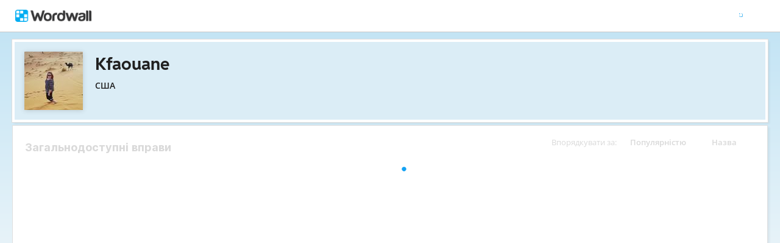

--- FILE ---
content_type: text/html; charset=utf-8
request_url: https://wordwall.net/uk/teacher/2485255/kfaouane
body_size: 21745
content:

<!DOCTYPE html>
<html lang="uk" dir="ltr" prefix="og: http://ogp.me/ns#"> 
<head>    
    <meta charset="utf-8">
    <script>
    (function(w,d,s,l,i){w[l]=w[l]||[];w[l].push({'gtm.start':
    new Date().getTime(),event:'gtm.js'});var f=d.getElementsByTagName(s)[0],
    j=d.createElement(s),dl=l!='dataLayer'?'&l='+l:'';j.async=true;j.src=
    'https://www.googletagmanager.com/gtm.js?id='+i+dl;f.parentNode.insertBefore(j,f);
    })(window,document,'script','dataLayer','GTM-NZ7ZRHHJ');</script>

    <meta name="charset" content="utf-8">
    <title>Kfaouane - &#x41D;&#x430;&#x432;&#x447;&#x430;&#x43B;&#x44C;&#x43D;&#x456; &#x440;&#x435;&#x441;&#x443;&#x440;&#x441;&#x438;</title>
    <meta name="description" content="Subjunctive Speaking Prompts - ELL Intro Wheel Of Questions! - ELL Speaking ">
<meta name="viewport" content="width=device-width, initial-scale=1.0, maximum-scale=1.0, minimal-ui">
<meta http-equiv="X-UA-Compatible" content="IE=edge">
<meta name="apple-mobile-web-app-capable" content="yes">
<meta property="fb:app_id" content="487289454770986">
<link rel="icon" href="https://app.cdn.wordwall.net/static/content/images/favicon.2evmh0qrg1aqcgft8tddfea2.ico">
        <link rel="alternate" href="https://wordwall.net/ca/teacher/2485255/kfaouane" hreflang="ca" />
        <link rel="alternate" href="https://wordwall.net/cb/teacher/2485255/kfaouane" hreflang="ceb" />
        <link rel="alternate" href="https://wordwall.net/cs/teacher/2485255/kfaouane" hreflang="cs" />
        <link rel="alternate" href="https://wordwall.net/da/teacher/2485255/kfaouane" hreflang="da" />
        <link rel="alternate" href="https://wordwall.net/de/teacher/2485255/kfaouane" hreflang="de" />
        <link rel="alternate" href="https://wordwall.net/et/teacher/2485255/kfaouane" hreflang="et" />
        <link rel="alternate" href="https://wordwall.net/teacher/2485255/kfaouane" hreflang="en" />
        <link rel="alternate" href="https://wordwall.net/es/teacher/2485255/kfaouane" hreflang="es" />
        <link rel="alternate" href="https://wordwall.net/fr/teacher/2485255/kfaouane" hreflang="fr" />
        <link rel="alternate" href="https://wordwall.net/hr/teacher/2485255/kfaouane" hreflang="hr" />
        <link rel="alternate" href="https://wordwall.net/id/teacher/2485255/kfaouane" hreflang="id" />
        <link rel="alternate" href="https://wordwall.net/it/teacher/2485255/kfaouane" hreflang="it" />
        <link rel="alternate" href="https://wordwall.net/lv/teacher/2485255/kfaouane" hreflang="lv" />
        <link rel="alternate" href="https://wordwall.net/lt/teacher/2485255/kfaouane" hreflang="lt" />
        <link rel="alternate" href="https://wordwall.net/hu/teacher/2485255/kfaouane" hreflang="hu" />
        <link rel="alternate" href="https://wordwall.net/ms/teacher/2485255/kfaouane" hreflang="ms" />
        <link rel="alternate" href="https://wordwall.net/nl/teacher/2485255/kfaouane" hreflang="nl" />
        <link rel="alternate" href="https://wordwall.net/no/teacher/2485255/kfaouane" hreflang="no" />
        <link rel="alternate" href="https://wordwall.net/uz/teacher/2485255/kfaouane" hreflang="uz" />
        <link rel="alternate" href="https://wordwall.net/pl/teacher/2485255/kfaouane" hreflang="pl" />
        <link rel="alternate" href="https://wordwall.net/pt/teacher/2485255/kfaouane" hreflang="pt" />
        <link rel="alternate" href="https://wordwall.net/ro/teacher/2485255/kfaouane" hreflang="ro" />
        <link rel="alternate" href="https://wordwall.net/sk/teacher/2485255/kfaouane" hreflang="sk" />
        <link rel="alternate" href="https://wordwall.net/sl/teacher/2485255/kfaouane" hreflang="sl" />
        <link rel="alternate" href="https://wordwall.net/sh/teacher/2485255/kfaouane" hreflang="sr-Latn" />
        <link rel="alternate" href="https://wordwall.net/fi/teacher/2485255/kfaouane" hreflang="fi" />
        <link rel="alternate" href="https://wordwall.net/sv/teacher/2485255/kfaouane" hreflang="sv" />
        <link rel="alternate" href="https://wordwall.net/tl/teacher/2485255/kfaouane" hreflang="tl" />
        <link rel="alternate" href="https://wordwall.net/tr/teacher/2485255/kfaouane" hreflang="tr" />
        <link rel="alternate" href="https://wordwall.net/vi/teacher/2485255/kfaouane" hreflang="vi" />
        <link rel="alternate" href="https://wordwall.net/el/teacher/2485255/kfaouane" hreflang="el" />
        <link rel="alternate" href="https://wordwall.net/bg/teacher/2485255/kfaouane" hreflang="bg" />
        <link rel="alternate" href="https://wordwall.net/kk/teacher/2485255/kfaouane" hreflang="kk" />
        <link rel="alternate" href="https://wordwall.net/ru/teacher/2485255/kfaouane" hreflang="ru" />
        <link rel="alternate" href="https://wordwall.net/sr/teacher/2485255/kfaouane" hreflang="sr-Cyrl" />
        <link rel="alternate" href="https://wordwall.net/uk/teacher/2485255/kfaouane" hreflang="uk" />
        <link rel="alternate" href="https://wordwall.net/he/teacher/2485255/kfaouane" hreflang="he" />
        <link rel="alternate" href="https://wordwall.net/ar/teacher/2485255/kfaouane" hreflang="ar" />
        <link rel="alternate" href="https://wordwall.net/hi/teacher/2485255/kfaouane" hreflang="hi" />
        <link rel="alternate" href="https://wordwall.net/gu/teacher/2485255/kfaouane" hreflang="gu" />
        <link rel="alternate" href="https://wordwall.net/th/teacher/2485255/kfaouane" hreflang="th" />
        <link rel="alternate" href="https://wordwall.net/ko/teacher/2485255/kfaouane" hreflang="ko" />
        <link rel="alternate" href="https://wordwall.net/ja/teacher/2485255/kfaouane" hreflang="ja" />
        <link rel="alternate" href="https://wordwall.net/sc/teacher/2485255/kfaouane" hreflang="zh-Hans" />
        <link rel="alternate" href="https://wordwall.net/tc/teacher/2485255/kfaouane" hreflang="zh-Hant" />
    <link rel="alternate" href="https://wordwall.net/teacher/2485255/kfaouane" hreflang="x-default" />
<link rel="stylesheet" href="https://app.cdn.wordwall.net/static/content/css/theme_fonts.2j6fo1opt1ttcupgpi7fntq2.css">
<link rel="stylesheet" href="https://app.cdn.wordwall.net/static/content/css/vendors/fontawesome/fontawesome.22aeeck8jrzwbtmidt3nrqq2.css">
<link rel="stylesheet" href="https://app.cdn.wordwall.net/static/content/css/vendors/fontawesome/regular.2gqygglcecrrnfktyowxxxa2.css">
<link rel="stylesheet" href="https://app.cdn.wordwall.net/static/content/css/vendors/fontawesome/solid.2_xrvpa0cais40dzumgrmlg2.css">
<link rel="stylesheet" href="https://app.cdn.wordwall.net/static/content/css/vendors/owl-carousel.2qnjidzza-zq8o1i56bne4w2.css">
<link rel="stylesheet" href="https://app.cdn.wordwall.net/static/content/css/global/shell.2iioebbbtnt9oyjhr_ila_w2.css">
<link rel="stylesheet" href="https://app.cdn.wordwall.net/static/content/css/global/global.2cygewuy08lweqkf2fssf6a2.css">
<link rel="stylesheet" href="https://app.cdn.wordwall.net/static/content/css/global/buttons.2mpwzvjd8l3tgxreh1xbsdg2.css">
<link rel="stylesheet" href="https://app.cdn.wordwall.net/static/content/css/global/modal_views.2rwieuw2gdagr7ztlyy1z1q2.css">

<script src="https://app.cdn.wordwall.net/static/scripts/vendor/jquery-1-10-2.2rzqotepy6acictocepzwzw2.js" crossorigin="anonymous"></script>

<script src="https://app.cdn.wordwall.net/static/scripts/resources/strings_uk.2gq06h4wgh_rysad30rqg7a2.js" crossorigin="anonymous"></script>

<script src="https://app.cdn.wordwall.net/static/scripts/saltarelle/mscorlib.23haqbztvld_vmbgqmckfnw2.js" crossorigin="anonymous"></script>
<script src="https://app.cdn.wordwall.net/static/scripts/saltarelle/linq.2cc575_28obwhfl6vvtahnq2.js" crossorigin="anonymous"></script>
<script src="https://app.cdn.wordwall.net/static/scripts/global/cdnlinks.2tabq-60sbughkxstumsrug2.js" crossorigin="anonymous"></script>
<script src="https://app.cdn.wordwall.net/static/scripts/saltarelle/vel-wordwall-global.279hkmhvdhhv0qovcgofpxg2.js" crossorigin="anonymous"></script>
<script src="https://app.cdn.wordwall.net/static/scripts/saltarelle/vel-wordwall-global-web.26h_xc8w8vo7kbdn5vevf2w2.js" crossorigin="anonymous"></script>
<script src="https://app.cdn.wordwall.net/static/scripts/global/shell_startup.2yctzr642h9ktrlslbka67q2.js" crossorigin="anonymous"></script>

<script type='text/javascript'>
var s=window.ServerModel={};s.userId=Number(0);s.isPro=Boolean(false);s.isBasic=Boolean(false);s.languageId=Number(1058);s.localeId=Number(1033);s.isTest=Boolean(false);s.policyVersion=Number(1);s.policyTestOnly=Boolean(false);s.pageId=Number(2);s.authorUserId=Number(2485255);s.searchParameter=null;s.authorUsername="Kfaouane";s.authorIsTopCreator=Boolean(false);s.folderIds=[0];s.myActivitiesVariation=Number(1);s.iso6391Code="uk";s.languageCode="uk";s.guestVisit=[];</script>
<script src="/scripts/global/switches_database.js"></script>
<script src="https://app.cdn.wordwall.net/static/scripts/vendor/cookieconsent-umd-min.2g8dlnai9awnihi_x-747rw2.js" crossorigin="anonymous"></script>

<link rel="stylesheet" href="https://app.cdn.wordwall.net/static/content/css/vendors/cookieconsent-min.2zws351qc7f168xdsmihqxq2.css">

<script>
    window.dataLayer = window.dataLayer || [];

    function gtag() {
        dataLayer.push(arguments);
    }

    gtag('consent', 'default', {
        'ad_user_data': 'denied',
        'ad_personalization': 'denied',
        'ad_storage': 'denied',
        'analytics_storage': 'denied'
    });
    gtag('js', new Date());
    gtag('config', 'G-N4J48Z4ENN', {
        'deployment_env': 'production'
    });
</script>
<script type="text/plain" data-category="analytics" async data-src="https://www.googletagmanager.com/gtag/js?id=G-N4J48Z4ENN"></script>


<script type="text/javascript">
    $(document).ajaxSend(function (event, jqXHR, ajaxOptions) {
        jqXHR.setRequestHeader("X-Wordwall-Version", "1.0.0.0");
    });
</script>

    
    <link rel="stylesheet" href="https://app.cdn.wordwall.net/static/content/css/vendors/jquery-ui.24o8mpwoe3ocnlf4wn-vjtg2.css">
<link rel="stylesheet" href="https://app.cdn.wordwall.net/static/content/css/vendors/jquery-ui-structure.2zfoamrgpsbrb7cdfwvb17a2.css">
<link rel="stylesheet" href="https://app.cdn.wordwall.net/static/content/css/vendors/jquery-ui-theme.2dvqdklkcqg4nz87vtgfcwq2.css">
<link rel="stylesheet" href="https://app.cdn.wordwall.net/static/content/css/global/share.25thl6mht9idu--pdn8exwa2.css">

    <link rel="stylesheet" href="https://app.cdn.wordwall.net/static/content/css/my_activities/toolbar.2zbz8g6ruo4yda6_z-ishrg2.css">
<link rel="stylesheet" href="https://app.cdn.wordwall.net/static/content/css/my_activities/breadcrumb.2a5uzmw2iw-tsjcewybyf0a2.css">
<link rel="stylesheet" href="https://app.cdn.wordwall.net/static/content/css/my_activities/column_headers.26vam1lvz_8zdxoa2-9n03w2.css">
<link rel="stylesheet" href="https://app.cdn.wordwall.net/static/content/css/my_activities/context_menu.2eg2lkgujf_-8mvlhm94vyw2.css">
<link rel="stylesheet" href="https://app.cdn.wordwall.net/static/content/css/my_activities/item_toolbar.2v9snwx0renlzescb_2cubw2.css">
<link rel="stylesheet" href="https://app.cdn.wordwall.net/static/content/css/my_activities/items.2uaxjc0dznfnp0cjp1tmhfw2.css">
<link rel="stylesheet" href="https://app.cdn.wordwall.net/static/content/css/global/share_buttons.2czsnfbjaffn0gprthhhhyg2.css">
<link rel="stylesheet" href="https://app.cdn.wordwall.net/static/content/css/my_activities/modals.2wcu5gcbfkmilz3rkpdfnmq2.css">

    <link rel="stylesheet" href="https://app.cdn.wordwall.net/static/content/css/teacher/teacher.29zxsgrlodld6vzlojjyama2.css">
    <link rel="stylesheet" href="https://app.cdn.wordwall.net/static/content/css/global/share_buttons.2czsnfbjaffn0gprthhhhyg2.css">
    <link rel="stylesheet" href="https://app.cdn.wordwall.net/static/content/css/global/global.2cygewuy08lweqkf2fssf6a2.css">
    <script src="https://app.cdn.wordwall.net/static/scripts/saltarelle/vel-wordwall-myactivities.2dyv64jqkwhvlr1j3omnnba2.js" crossorigin="anonymous"></script>

        <meta name="robots" content="noindex,nofollow" />

</head>
<body>
    <noscript><iframe src="https://www.googletagmanager.com/ns.html?id=GTM-NZ7ZRHHJ"
height="0" width="0" style="display:none;visibility:hidden"></iframe></noscript>

    <div id="error_report" class="hidden"></div>
    <div id="notification_banners" class="js-notification-banners"></div>
    <div id="outer_wrapper">
            <div class="js-header-ajax">
    <div class="header-wrapper">
        <header>
            <div id="logo" class="float-left"></div>
            <img class="js-header-ajax-load float-right header-load" src="https://app.cdn.wordwall.net/static/content/images/loading_bar_white_small.2b_1tqzjucyplw6yqoygnua2.gif" />
        </header> 
    </div>
</div>

        


<script>$(document).ready(function(){new VEL.Wordwall.MyActivities.MyActivitiesPage().initialize();});</script>



<div class="top-panel js-top-panel public-view">

    <div>
            <img class="float-left author-profile-image" src="//user.cdn.wordwall.net/profile-images/200/2485255/1" />
    </div>

    <div class="top-panel-header">
        <div class="js-breadcrumb-trail breadcrumb-trail" data-home-path="/uk/teacher/2485255/kfaouane">
            <a class="folder-crumb">
                <h1>Kfaouane
                </h1>
            </a>
        </div>
    </div>

    <div class="author-profile">
        <div class="author-profile-title">
            <span class="author-locale">&#x421;&#x428;&#x410;</span>
        </div>

    </div>

</div>





<div class="items-panel" draggable="false">
    <div class="column-headers">
    <span class="column-title">&#x412;&#x43F;&#x43E;&#x440;&#x44F;&#x434;&#x43A;&#x443;&#x432;&#x430;&#x442;&#x438; &#x437;&#x430;: </span>
    <span class="js-orderby-views column-header">&#x41F;&#x43E;&#x43F;&#x443;&#x43B;&#x44F;&#x440;&#x43D;&#x456;&#x441;&#x442;&#x44E;<i class="fa fa-sort-down js-order-arrow"></i></span>
    <span class="js-orderby-name column-header">&#x41D;&#x430;&#x437;&#x432;&#x430;<i class="fa fa-sort-up js-order-arrow transparent"></i></span>
</div>
    <h2 class="items-message">&#x417;&#x430;&#x433;&#x430;&#x43B;&#x44C;&#x43D;&#x43E;&#x434;&#x43E;&#x441;&#x442;&#x443;&#x43F;&#x43D;&#x456; &#x432;&#x43F;&#x440;&#x430;&#x432;&#x438;</h2>

    <div class="clear"></div>

    <div class="folder-container js-folder-container"></div>

    <div class="progress-wrapper js-progress-wrapper no-select hidden">
    <img src="https://app.cdn.wordwall.net/static/content/images/loading_bar_blue.22epcdpvctnoaztmnoizx5q2.gif">
</div>


    <div class="js-empty-message empty-message hidden">
        <p>&#x426;&#x44F; &#x43F;&#x430;&#x43F;&#x43A;&#x430; &#x43F;&#x43E;&#x440;&#x43E;&#x436;&#x43D;&#x44F;</p>
    </div>

    <div class="items-container js-items-container"></div>
</div>





<script type="text/template" id="share_activity_steps_template">
    <div class="modal-steps-wrapper">
        <div data-template="step_resource_setup"></div>
        <div data-template="step_resource_done"></div>
        <div data-template="step_public_resource_done"></div>
        <div data-template="step_assignment_setup"></div>
        <div data-template="step_assignment_done"></div>
        <div data-template="step_past_assignment_done"></div>
        <div data-template="step_gc_assignment"></div>
        <div data-template="step_gc_assignment_refuse"></div>
        <div data-template="step_gc_assignment_done"></div>
        <div data-template="step_email"></div>
        <div data-template="step_embed"></div>
        <div data-template="step_qr"></div>
        <div data-template="step_share_or_homework"></div>
    </div>
</script>

<script type="text/template" id="edit_tags_modal_template">
    <div>
        <div data-template="edit_tag_part"></div>
        <div data-template="add_tag_part"></div>
        <div data-template="remove_tag_part"></div>
        <h1>&#x420;&#x435;&#x434;&#x430;&#x433;&#x443;&#x432;&#x430;&#x442;&#x438; &#x442;&#x435;&#x433;&#x438;</h1>
        <p>&nbsp;</p>
        <div data-template="tags_part"></div>
    </div>
</script>

<script type="text/template" id="recognised_email_address_blob_template">
    <div class='recognised-email-address-blob js-recognised-email-address-blob no-select' translate='no' contenteditable="false">
        <p>{0}</p> <span class="fa fa-xmark js-address-blob-remove"></span>
        <input name="Addresses" type="hidden" value="{0}" />
    </div>
</script>

<script type="text/template" id="all_done_part">
    <h2 class="share-all-done">
        <img src="https://app.cdn.wordwall.net/static/content/images/activity/green-tick.2ekkmfk3i14jbudth7sgjkg2.png" class="tick" />
        &#x413;&#x43E;&#x442;&#x43E;&#x432;&#x43E;
    </h2>
</script>

<script type="text/template" id="share_link_part">
    <div class="js-share-copyright hidden">
        <p>&#x41F;&#x443;&#x431;&#x43B;&#x456;&#x43A;&#x430;&#x446;&#x456;&#x44F; &#x446;&#x44C;&#x43E;&#x433;&#x43E; &#x440;&#x435;&#x441;&#x443;&#x440;&#x441;&#x443; &#x437;&#x430;&#x431;&#x43B;&#x43E;&#x43A;&#x43E;&#x432;&#x430;&#x43D;&#x430; &#x447;&#x435;&#x440;&#x435;&#x437; &#x43F;&#x440;&#x435;&#x442;&#x435;&#x43D;&#x437;&#x456;&#x44E; &#x449;&#x43E;&#x434;&#x43E; &#x43F;&#x43E;&#x440;&#x443;&#x448;&#x435;&#x43D;&#x43D;&#x44F; &#x430;&#x432;&#x442;&#x43E;&#x440;&#x441;&#x44C;&#x43A;&#x438;&#x445; &#x43F;&#x440;&#x430;&#x432;.</p>
        <p>Якщо у вас є які-небудь сумніви, будь ласка <a href='/uk/contact' class='' target=''>сконтактуйте з нами</a>.</p>
    </div>
    <div class="share-link js-share-link">
        <span class="fa fa-link"></span>
        <input type="text" class="js-share-link-input" readonly>
        <a class="default-btn js-share-link-copy">&#x41A;&#x43E;&#x43F;&#x456;&#x44E;&#x432;&#x430;&#x442;&#x438;</a>
    </div>
</script>

<script type="text/template" id="share_buttons_part">
    <div class="share-buttons js-share-buttons">
        <p>&#x41F;&#x43E;&#x434;&#x456;&#x43B;&#x438;&#x442;&#x438;&#x441;&#x44F; &#x430;&#x431;&#x43E; &#x432;&#x431;&#x443;&#x434;&#x443;&#x432;&#x430;&#x442;&#x438;:</p>

        <button class="share-native js-share-modal-native hidden" title="&#x41F;&#x43E;&#x434;&#x456;&#x43B;&#x438;&#x442;&#x438;&#x441;&#x44F;">
            <i class="fa fa-share-nodes"></i> &nbsp;
            <img class="share-native-icon js-share-pinterest hidden" src="https://app.cdn.wordwall.net/static/content/images/social/pinterest.2v9wio9dy8f9ego7q-lhe4w2.svg" />
            <img class="share-native-icon facebook" src="https://app.cdn.wordwall.net/static/content/images/social/facebook-f.24orh71vo2ssaax-kxoctga2.svg" />
        </button>
        <button class="share-by-pinterest js-share-modal-by-pinterest hidden" title="&#x41F;&#x43E;&#x434;&#x456;&#x43B;&#x438;&#x442;&#x438;&#x441;&#x44F; &#x43D;&#x430; Pinterest">
            <img class="share-button-icon" src="https://app.cdn.wordwall.net/static/content/images/social/pinterest.2v9wio9dy8f9ego7q-lhe4w2.svg" />
        </button>
        <button class="share-by-facebook js-share-modal-by-facebook hidden" title="&#x41F;&#x43E;&#x434;&#x456;&#x43B;&#x438;&#x442;&#x438;&#x441;&#x44F; &#x447;&#x435;&#x440;&#x435;&#x437; &#x444;&#x435;&#x439;&#x441;&#x431;&#x443;&#x43A;">
            <img class="share-button-icon" src="https://app.cdn.wordwall.net/static/content/images/social/facebook-f.24orh71vo2ssaax-kxoctga2.svg" />
        </button>

        <button class="share-by-google js-share-modal-by-google" title="&#x42F;&#x43A; &#x43F;&#x43E;&#x434;&#x456;&#x43B;&#x438;&#x442;&#x438;&#x441;&#x44F; &#x447;&#x435;&#x440;&#x435;&#x437; Google Classroom"><i class="fa">&nbsp;</i></button>
        <button class="share-by-email js-share-modal-by-email hidden" title="&#x41F;&#x43E;&#x434;&#x456;&#x43B;&#x456;&#x442;&#x44C;&#x441;&#x44F; &#x437;&#x430; &#x434;&#x43E;&#x43F;&#x43E;&#x43C;&#x43E;&#x433;&#x43E;&#x44E; &#x435;&#x43B;&#x435;&#x43A;&#x442;&#x440;&#x43E;&#x43D;&#x43D;&#x43E;&#x457; &#x43F;&#x43E;&#x448;&#x442;&#x438;"><i class="fa fa-envelope"></i></button>
        <button class="share-by-embed js-share-modal-by-embed" title="&#x412;&#x431;&#x443;&#x434;&#x443;&#x432;&#x430;&#x442;&#x438; &#x443; &#x432;&#x43B;&#x430;&#x441;&#x43D;&#x438;&#x439; &#x432;&#x435;&#x431;-&#x441;&#x430;&#x439;&#x442;"><i class="fa fa-code"></i></button>
        <button class="share-by-qr js-share-modal-by-qr" title="&#x41F;&#x43E;&#x434;&#x456;&#x43B;&#x438;&#x442;&#x438;&#x441;&#x44C; &#x437;&#x430; &#x434;&#x43E;&#x43F;&#x43E;&#x43C;&#x43E;&#x433;&#x43E;&#x44E; QR-&#x43A;&#x43E;&#x434;&#x443;"><i class="fa fa-qrcode"></i></button>
    </div>
</script>

<script type="text/template" id="current_assignments">
    <div class="current-assignments js-current-assignments">
        <div class="current-assignments-container-mobile js-current-assignments-container-mobile">
        </div>
        <div class="current-assignments-table-container">
            <table class="current-assignments-table js-current-assignments-table">
                <thead>
                    <tr>
                        <th colspan="3">&#x41D;&#x430;&#x437;&#x432;&#x430;</th>
                        <th>&#x412;&#x456;&#x434;&#x43F;&#x43E;&#x432;&#x456;&#x434;&#x456;</th>
                        <th colspan="2">&#x421;&#x442;&#x432;&#x43E;&#x440;&#x435;&#x43D;&#x43E;</th>
                        <th class="deadline-th">&#x422;&#x435;&#x440;&#x43C;&#x456;&#x43D; &#x432;&#x438;&#x43A;&#x43E;&#x43D;&#x430;&#x43D;&#x43D;&#x44F;</th>
                    </tr>
                </thead>
                <tbody>
                </tbody>
            </table>
        </div>
    </div>
</script>

<script type="text/template" id="current_assignment">
    <tr>
        <td colspan="3" title="{0}">
            <a href="{4}" target="_blank">
                {0}
            </a>
        </td>
        <td>
            <i class="fa fa-user"></i>
            <span>&nbsp;{1}</span>
        </td>
        <td colspan="2">
            <i class="fa fa-calendar-days"></i>
            <span>&nbsp;{2}</span>
        </td>
        <td class="deadline-td">{3}</td>
        <td colspan="3" class="buttons-td">
            <a class="default-btn white js-share-link-copy" title="&#x41A;&#x43E;&#x43F;&#x456;&#x44E;&#x432;&#x430;&#x442;&#x438; &#x43F;&#x43E;&#x441;&#x438;&#x43B;&#x430;&#x43D;&#x43D;&#x44F;">
                <i class="fa fa-link"></i>
                <span>&nbsp;&#x41A;&#x43E;&#x43F;&#x456;&#x44E;&#x432;&#x430;&#x442;&#x438; &#x43F;&#x43E;&#x441;&#x438;&#x43B;&#x430;&#x43D;&#x43D;&#x44F;</span>
            </a>
            <a class="default-btn white share-link-copy-active js-share-link-copy-active" style="display: none;" title="&#x421;&#x43A;&#x43E;&#x43F;&#x456;&#x439;&#x43E;&#x432;&#x430;&#x43D;&#x43E;">
                <i class="fa fa-check"></i>
                <span>&nbsp;&#x421;&#x43A;&#x43E;&#x43F;&#x456;&#x439;&#x43E;&#x432;&#x430;&#x43D;&#x43E;</span>
            </a>
            <a class="default-btn white qr-code js-qr-code" title="QR-&#x43A;&#x43E;&#x434;">
                <i class="fa fa-qrcode"></i>
                <span>&nbsp;QR-&#x43A;&#x43E;&#x434;</span>
            </a>
            <a class="default-btn white delete-item js-delete-item" title="&#x412;&#x438;&#x434;&#x430;&#x43B;&#x438;&#x442;&#x438;">
                <i class="fa fa-trash-can"></i>
                <span>&nbsp;&#x412;&#x438;&#x434;&#x430;&#x43B;&#x438;&#x442;&#x438;</span>
            </a>
        </td>
    </tr>
</script>

<script type="text/template" id="current_assignment_mobile">
    <div class="current-assignment-mobile">
        <div class="assignment-all-info-mobile">
            <div class="assignment-title-mobile" title="{0}">
                {0}
            </div>
            <div class="assignment-info-mobile">
                <div>
                    <i class="fa fa-user"></i>
                    <span>&nbsp;{1}</span>
                </div>
                <div>
                    <i class="fa fa-calendar-days"></i>
                    <span>&nbsp;{2}</span>
                </div>
                <div>
                    {3}
                </div>
            </div>
        </div>
        <div class="js-item-menu item-menu">&#x22EE;</div>
    </div>
</script>

<script type="text/template" id="step_assignment_setup">
    <div class="modal-step step-assignment-setup js-step-assignment-setup">
        <div class="modal-step-form">
            <h1>&#x41D;&#x430;&#x43B;&#x430;&#x448;&#x442;&#x443;&#x432;&#x430;&#x442;&#x438; &#x437;&#x430;&#x432;&#x434;&#x430;&#x43D;&#x43D;&#x44F;</h1>
            


            <div class="form-section wide">
                <span class="formfield-name">&#x41D;&#x430;&#x437;&#x432;&#x430; &#x440;&#x435;&#x437;&#x443;&#x43B;&#x44C;&#x442;&#x430;&#x442;&#x456;&#x432;</span>
                <input type="text" class="js-results-title formfield-input" maxlength="160" />
            </div>
            <div class="form-section js-assignment-options">
                <span class="formfield-name">&#x420;&#x435;&#x454;&#x441;&#x442;&#x440;&#x430;&#x446;&#x456;&#x44F;</span>
                <div class="formfield-input">
                    <div class="register-option">
                        <input type="radio" name="register" id="register_name" class="js-register-radio" value="1" />
                        <label for="register_name">
                            &#x412;&#x432;&#x435;&#x441;&#x442;&#x438; &#x456;&#x43C;&#x2019;&#x44F;
                            <span class="form-explainer">&#x41F;&#x435;&#x440;&#x448; &#x43D;&#x456;&#x436; &#x43F;&#x43E;&#x447;&#x430;&#x442;&#x438;, &#x443;&#x447;&#x43D;&#x456; &#x43F;&#x43E;&#x432;&#x438;&#x43D;&#x43D;&#x456; &#x432;&#x432;&#x435;&#x441;&#x442;&#x438; &#x456;&#x43C;&#x2019;&#x44F;.</span>
                        </label>
                    </div>
                    <div class="register-option">
                        <input type="radio" name="register" id="register_anon" class="js-register-radio" value="0" />
                        <label for="register_anon">
                            &#x410;&#x43D;&#x43E;&#x43D;&#x456;&#x43C;&#x43D;&#x43E;
                            <span class="form-explainer">&#x41D;&#x435; &#x43F;&#x43E;&#x442;&#x440;&#x456;&#x431;&#x43D;&#x43E; &#x440;&#x435;&#x454;&#x441;&#x442;&#x440;&#x443;&#x432;&#x430;&#x442;&#x438;&#x441;&#x44F; &#x447;&#x438; &#x432;&#x432;&#x43E;&#x434;&#x438;&#x442;&#x438; &#x456;&#x43C;&#x2019;&#x44F; &#x2014; &#x43F;&#x440;&#x43E;&#x441;&#x442;&#x43E; &#x433;&#x440;&#x430;&#x439;&#x442;&#x435;.</span>
                        </label>
                    </div>
                    <div class="register-option js-register-option-expt">
                        <div class="register-option-gc">
                            <span><input type="radio" name="register" id="register_gc" class="js-register-radio js-register-radio-gc" value="2" /></span>
                            <label for="register_gc" class="js-register-gc-label">
                                Google Classroom
                                <span class="form-explainer">&#x42F;&#x43A; &#x43F;&#x43E;&#x434;&#x456;&#x43B;&#x438;&#x442;&#x438;&#x441;&#x44F; &#x446;&#x456;&#x454;&#x44E; &#x432;&#x43F;&#x440;&#x430;&#x432;&#x43E;&#x44E; &#x432; Google &#x41A;&#x43B;&#x430;&#x441;&#x456;</span>
                            </label>
                        </div>
                        <div class="js-register-gc-cookie-consent-msg register-gc-cookie-consent-msg hidden">
                            <span>&#x412;&#x430;&#x43C; &#x43F;&#x43E;&#x442;&#x440;&#x456;&#x431;&#x43D;&#x43E; &#x43F;&#x440;&#x438;&#x439;&#x43C;&#x430;&#x442;&#x438; &#x444;&#x430;&#x439;&#x43B;&#x438; cookie Google Classroom &#x443; &#x440;&#x43E;&#x437;&#x434;&#x456;&#x43B;&#x456; &#x424;&#x443;&#x43D;&#x43A;&#x446;&#x456;&#x43E;&#x43D;&#x430;&#x43B;&#x44C;&#x43D;&#x456; &#x444;&#x430;&#x439;&#x43B;&#x438; cookie, &#x449;&#x43E;&#x431; &#x441;&#x43A;&#x43E;&#x440;&#x438;&#x441;&#x442;&#x430;&#x442;&#x438;&#x441;&#x44F; &#x446;&#x456;&#x454;&#x44E; &#x444;&#x443;&#x43D;&#x43A;&#x446;&#x456;&#x454;&#x44E;.</span>
                            <a href="#" class="js-register-gc-cookie-consent-btn"><span>&#x412;&#x456;&#x434;&#x43A;&#x440;&#x438;&#x442;&#x456; &#x43D;&#x430;&#x43B;&#x430;&#x448;&#x442;&#x443;&#x432;&#x430;&#x43D;&#x43D;&#x44F; &#x444;&#x430;&#x439;&#x43B;&#x456;&#x432; cookie</span></a>
                        </div>
                        <div class="js-register-gc-options register-gc-options hidden">
                            <span class="formfield-input">
                                <label for="max_points">&#x41C;&#x430;&#x43A;&#x441;&#x438;&#x43C;&#x430;&#x43B;&#x44C;&#x43D;&#x430; &#x43A;&#x456;&#x43B;&#x44C;&#x43A;&#x456;&#x441;&#x442;&#x44C; &#x431;&#x430;&#x43B;&#x456;&#x432;:</label>
                                <input id="max_points" class="js-gc-max-points formfield-number" type="number" min="0" value="100" />
                            </span>
                        </div>
                    </div>
                </div>
            </div>
            <div class="form-section">
                <span class="formfield-name">&#x422;&#x435;&#x440;&#x43C;&#x456;&#x43D; &#x432;&#x438;&#x43A;&#x43E;&#x43D;&#x430;&#x43D;&#x43D;&#x44F;</span>
                <span class="formfield-input">
                    <span class="results-deadline-option">
                        <input type="radio" name="deadline" id="deadline_none" class="js-deadline-radio" value="0" />
                        <label for="deadline_none">&#x41D;&#x435;&#x43C;&#x430;&#x454;</label>
                    </span>
                    <span class="results-deadline-option">
                        <input type="radio" name="deadline" class="js-deadline-radio" value="1" />
                        <select class="js-deadline-time">
                            <option value="0">0:00&nbsp;</option>
                            <option value="100">1:00&nbsp;</option>
                            <option value="200">2:00&nbsp;</option>
                            <option value="300">3:00&nbsp;</option>
                            <option value="400">4:00&nbsp;</option>
                            <option value="500">5:00&nbsp;</option>
                            <option value="600">6:00&nbsp;</option>
                            <option value="700">7:00&nbsp;</option>
                            <option value="800">8:00&nbsp;</option>
                            <option value="900">9:00&nbsp;</option>
                            <option value="1000">10:00&nbsp;</option>
                            <option value="1100">11:00&nbsp;</option>
                            <option value="1200">12:00&nbsp;</option>
                            <option value="1300">13:00&nbsp;</option>
                            <option value="1400">14:00&nbsp;</option>
                            <option value="1500">15:00&nbsp;</option>
                            <option value="1600">16:00&nbsp;</option>
                            <option value="1700">17:00&nbsp;</option>
                            <option value="1800">18:00&nbsp;</option>
                            <option value="1900">19:00&nbsp;</option>
                            <option value="2000">20:00&nbsp;</option>
                            <option value="2100">21:00&nbsp;</option>
                            <option value="2200">22:00&nbsp;</option>
                            <option value="2300">23:00&nbsp;</option>
                            <option value="2359">23:59&nbsp;</option>
                        </select>
                        <input type="text" class="js-deadline-date formfield-date" readonly placeholder="DD.MM.YYYY" data-dateformat="dd.mm.yy" />
                    </span>
                </span>
            </div>
            <div class="form-section js-end-of-game">
                <span class="formfield-name">&#x41A;&#x456;&#x43D;&#x435;&#x446;&#x44C; &#x433;&#x440;&#x438;</span>
                <span class="formfield-input">
                    <input type="checkbox" id="gameover_review" class="js-gameover-review" />
                    <label for="gameover_review">&#x41F;&#x43E;&#x43A;&#x430;&#x437;&#x430;&#x442;&#x438; &#x432;&#x456;&#x434;&#x43F;&#x43E;&#x432;&#x456;&#x434;&#x456;</label>
                    <br />
                    <input type="checkbox" id="gameover_leaderboard" class="js-gameover-leaderboard" />
                    <label for="gameover_leaderboard">&#x421;&#x43F;&#x438;&#x441;&#x43E;&#x43A; &#x43F;&#x435;&#x440;&#x435;&#x43C;&#x43E;&#x436;&#x446;&#x456;&#x432;</label>
                    <br />
                    <input type="checkbox" id="gameover_restart" class="js-gameover-restart" />
                    <label for="gameover_restart">&#x41F;&#x43E;&#x447;&#x430;&#x442;&#x438; &#x437;&#x43D;&#x43E;&#x432;&#x443;</label>
                </span>
            </div>
            <div class="form-section js-open-ended open-ended-panel hidden">
                <span class="share-section-header">&#x420;&#x435;&#x437;&#x443;&#x43B;&#x44C;&#x442;&#x430;&#x442;&#x438; &#x437;&#x430;&#x432;&#x434;&#x430;&#x43D;&#x44C; &#x43D;&#x435; &#x43C;&#x456;&#x441;&#x442;&#x438;&#x442;&#x438;&#x43C;&#x443;&#x442;&#x44C; &#x43E;&#x446;&#x456;&#x43D;&#x43E;&#x43A;</span>
                <span class="share-section-paragraph">&#x426;&#x435;&#x439; &#x448;&#x430;&#x431;&#x43B;&#x43E;&#x43D; &#x43D;&#x435; &#x43C;&#x430;&#x454; &#x437;&#x430;&#x43A;&#x456;&#x43D;&#x447;&#x435;&#x43D;&#x43D;&#x44F;, &#x443; &#x44F;&#x43A;&#x43E;&#x43C;&#x443; &#x443;&#x447;&#x435;&#x43D;&#x44C; &#x43E;&#x442;&#x440;&#x438;&#x43C;&#x443;&#x454; &#x43E;&#x446;&#x456;&#x43D;&#x43A;&#x443;. &#x412;&#x438; &#x43C;&#x43E;&#x436;&#x435;&#x442;&#x435; &#x43D;&#x430;&#x43B;&#x430;&#x448;&#x442;&#x443;&#x432;&#x430;&#x442;&#x438; &#x437;&#x430;&#x432;&#x434;&#x430;&#x43D;&#x43D;&#x44F;, &#x430;&#x43B;&#x435; &#x440;&#x435;&#x437;&#x443;&#x43B;&#x44C;&#x442;&#x430;&#x442;&#x438; &#x444;&#x456;&#x43A;&#x441;&#x443;&#x432;&#x430;&#x442;&#x438;&#x43C;&#x443;&#x442;&#x44C;&#x441;&#x44F; &#x43B;&#x438;&#x448;&#x435; &#x442;&#x43E;&#x434;&#x456;, &#x43A;&#x43E;&#x43B;&#x438; &#x443;&#x447;&#x43D;&#x456; &#x440;&#x43E;&#x437;&#x43F;&#x43E;&#x447;&#x43D;&#x443;&#x442;&#x44C; &#x432;&#x43F;&#x440;&#x430;&#x432;&#x443;.</span>
            </div>
        </div>
        <div class="cta">
            <a class="default-btn large white js-back-step"><span class="fa fa-caret-left"></span> &nbsp; &#x41D;&#x430;&#x437;&#x430;&#x434;</a>
            <a class="default-btn large js-next-start cta-spacer">&#x420;&#x43E;&#x437;&#x43F;&#x43E;&#x447;&#x430;&#x442;&#x438; &nbsp;<span class="fa fa-caret-right"></span></a>
        </div>
    </div>
</script>

<script type="text/template" id="deadline_modal_template">
    <h1>&#x417;&#x43C;&#x456;&#x43D;&#x438;&#x442;&#x438; &#x43A;&#x440;&#x430;&#x439;&#x43D;&#x456;&#x439; &#x442;&#x435;&#x440;&#x43C;&#x456;&#x43D;</h1>
    <select id="deadline_time">
        <option value="1">0:01&nbsp;</option>
        <option value="100">1:00&nbsp;</option>
        <option value="200">2:00&nbsp;</option>
        <option value="300">3:00&nbsp;</option>
        <option value="400">4:00&nbsp;</option>
        <option value="500">5:00&nbsp;</option>
        <option value="600">6:00&nbsp;</option>
        <option value="700">7:00&nbsp;</option>
        <option value="800">8:00&nbsp;</option>
        <option value="900">9:00&nbsp;</option>
        <option value="1000">10:00&nbsp;</option>
        <option value="1100">11:00&nbsp;</option>
        <option value="1200">12:00&nbsp;</option>
        <option value="1300">13:00&nbsp;</option>
        <option value="1400">14:00&nbsp;</option>
        <option value="1500">15:00&nbsp;</option>
        <option value="1600">16:00&nbsp;</option>
        <option value="1700">17:00&nbsp;</option>
        <option value="1800">18:00&nbsp;</option>
        <option value="1900">19:00&nbsp;</option>
        <option value="2000">20:00&nbsp;</option>
        <option value="2100">21:00&nbsp;</option>
        <option value="2200">22:00&nbsp;</option>
        <option value="2300">23:00&nbsp;</option>
        <option value="2359">23:59&nbsp;</option>
    </select>
    <input type="text" id="deadline_date" readonly placeholder="DD.MM.YYYY" data-dateformat="dd.mm.yy" />
</script>

<script type="text/template" id="step_assignment_done">
    <div class="modal-step js-step-assignment-done step-assignment-done">
        <h1>&#x41D;&#x430;&#x431;&#x456;&#x440; &#x437;&#x430;&#x432;&#x434;&#x430;&#x43D;&#x44C;</h1>
        <div class="center">
            <div data-template="all_done_part" />
            <p class="share-link-instructions">&#x41D;&#x430;&#x434;&#x456;&#x448;&#x43B;&#x456;&#x442;&#x44C; &#x446;&#x435; &#x43F;&#x43E;&#x441;&#x438;&#x43B;&#x430;&#x43D;&#x43D;&#x44F; &#x441;&#x432;&#x43E;&#x457;&#x43C; &#x443;&#x447;&#x43D;&#x44F;&#x43C;:</p>
            <div data-template="share_link_part" />
            <div data-template="share_buttons_part" />
            <p>Запис додано до <a href='/uk/myresults' class='' target=''>Моїх результатів</a></p>
        </div>
        <div class="cta">
            <a class="default-btn white js-close-modal-view">&#x413;&#x43E;&#x442;&#x43E;&#x432;&#x43E;</a>
        </div>
    </div>
</script>

<script type="text/template" id="step_past_assignment_done">
    <div class="modal-step js-step-past-assignment-done">
        <h1>&#x41F;&#x43E;&#x434;&#x456;&#x43B;&#x438;&#x442;&#x438;&#x441;&#x44F; &#x437;&#x430;&#x432;&#x434;&#x430;&#x43D;&#x43D;&#x44F;&#x43C;</h1>
        <p class="share-link-instructions">&#x41D;&#x430;&#x434;&#x456;&#x448;&#x43B;&#x456;&#x442;&#x44C; &#x446;&#x435; &#x43F;&#x43E;&#x441;&#x438;&#x43B;&#x430;&#x43D;&#x43D;&#x44F; &#x441;&#x432;&#x43E;&#x457;&#x43C; &#x443;&#x447;&#x43D;&#x44F;&#x43C;:</p>
        <div data-template="share_link_part" />
        <div data-template="share_buttons_part" />
        <div class="cta">
            <a class="default-btn white js-close-modal-view">&#x413;&#x43E;&#x442;&#x43E;&#x432;&#x43E;</a>
        </div>
    </div>
</script>

<script type="text/template" id="step_gc_assignment">
    <div class="modal-step js-step-gc-assignment modal-step-gc-assignment">
        <h1>Google Classroom</h1>
        <div class="form-section wide">
            <div class="formfield-name">&#x412;&#x438;&#x431;&#x435;&#x440;&#x456;&#x442;&#x44C; Classroom &#x43A;&#x43B;&#x430;&#x441;</div>
            <div class="formfield-input">
                <label for="gc_course">&#x41A;&#x43B;&#x430;&#x441;&#x438;</label>
                <select id="gc_course" class="gc-course-select js-gc-course-select"></select>
            </div>
        </div>
        <div class="form-section wide">
            <div class="formfield-name">&#x41F;&#x440;&#x438;&#x437;&#x43D;&#x430;&#x447;&#x438;&#x442;&#x438;</div>
            <div class="formfield-input">
                <input type="radio" name="gc_assign_to" id="gc_assign_to_all_students" class="js-gc-assign-to-radio js-gc-assign-to-radio-all-students" value="0" />
                <label for="gc_assign_to_all_students">&#x412;&#x441;&#x456; &#x443;&#x447;&#x43D;&#x456; &#x432; &#x43A;&#x43B;&#x430;&#x441;&#x456;</label>
            </div>
            <div class="formfield-input">
                <input type="radio" name="gc_assign_to" id="gc_assign_to_selected_students" class="js-gc-assign-to-radio js-gc-assign-to-radio-selected-students" value="1" />
                <label for="gc_assign_to_selected_students">&#x412;&#x438;&#x431;&#x440;&#x430;&#x43D;&#x456; &#x441;&#x442;&#x443;&#x434;&#x435;&#x43D;&#x442;&#x438;</label>
            </div>
            <div class="formfield-input gc-assign-to-student">
                <ul class="js-gc-assign-to-student-list hidden"></ul>
                <span class="js-gc-assign-to-student-no-students hidden">&#x423; &#x446;&#x44C;&#x43E;&#x43C;&#x443; &#x43A;&#x43B;&#x430;&#x441;&#x456; &#x43D;&#x435;&#x43C;&#x430;&#x454; &#x443;&#x447;&#x43D;&#x456;&#x432;.</span>
            </div>
        </div>
        <div class="cta">
            <a class="default-btn large white js-back-step"><span class="fa fa-caret-left"></span> &nbsp; &#x41D;&#x430;&#x437;&#x430;&#x434;</a>
            <a class="default-btn large js-gc-share-button cta-spacer">&#x41F;&#x43E;&#x434;&#x456;&#x43B;&#x438;&#x442;&#x438;&#x441;&#x44F; &nbsp;<span class="fa fa-caret-right"></span></a>
        </div>
    </div>
</script>

<script type="text/template" id="step_gc_assignment_refuse">
    <div class="modal-step js-step-gc-assignment-refuse modal-step-gc-assignment-refuse">
        <h1>&#x421;&#x442;&#x432;&#x43E;&#x440;&#x438;&#x442;&#x438; &#x437;&#x430;&#x432;&#x434;&#x430;&#x43D;&#x43D;&#x44F; Wordwall?</h1>
        <div class="center">
            <p>&#x421;&#x445;&#x43E;&#x436;&#x435;, &#x432;&#x438; &#x432;&#x456;&#x434;&#x43C;&#x43E;&#x432;&#x438;&#x43B;&#x438;&#x441;&#x44F; &#x43D;&#x430;&#x434;&#x430;&#x442;&#x438; &#x434;&#x43E;&#x437;&#x432;&#x456;&#x43B; Google &#x41A;&#x43B;&#x430;&#x441;&#x443;.</p>
            <p>&#x421;&#x442;&#x432;&#x43E;&#x440;&#x438;&#x442;&#x438; &#x43D;&#x430;&#x442;&#x43E;&#x43C;&#x456;&#x441;&#x442;&#x44C; &#x437;&#x430;&#x432;&#x434;&#x430;&#x43D;&#x43D;&#x44F; Wordwall?</p>
        </div>
        <div>
            <a class="default-btn large white js-close-modal-view">&#x41D;&#x456;</a>
            <a class="default-btn large js-back-step cta-spacer">&#x422;&#x430;&#x43A;</a>
        </div>
    </div>
</script>

<script type="text/template" id="step_gc_assignment_done">
    <div class="modal-step js-step-gc-assignment-done modal-step-gc-assignment-done">
        <h1>
            <img src="https://app.cdn.wordwall.net/static/content/images/activity/green-tick.2ekkmfk3i14jbudth7sgjkg2.png" />
            &#x41D;&#x430;&#x431;&#x456;&#x440; &#x437;&#x430;&#x432;&#x434;&#x430;&#x43D;&#x44C;
        </h1>
        <div class="center">
            <p>&#x412;&#x430;&#x448;&#x435; &#x437;&#x430;&#x432;&#x434;&#x430;&#x43D;&#x43D;&#x44F; &#x442;&#x435;&#x43F;&#x435;&#x440; &#x433;&#x43E;&#x442;&#x43E;&#x432;&#x435; &#x434;&#x43E; &#x43F;&#x435;&#x440;&#x435;&#x433;&#x43B;&#x44F;&#x434;&#x443; &#x442;&#x430; &#x441;&#x43F;&#x456;&#x43B;&#x44C;&#x43D;&#x43E;&#x433;&#x43E; &#x432;&#x438;&#x43A;&#x43E;&#x440;&#x438;&#x441;&#x442;&#x430;&#x43D;&#x43D;&#x44F; &#x44F;&#x43A; &#x443; Wordwall, &#x442;&#x430;&#x43A; &#x456; &#x432; Google &#x41A;&#x43B;&#x430;&#x441;&#x456;.</p>
        </div>
        <div class="center">
            <p><a class="default-btn large js-view-gc-assignment-on-gc">&#x41F;&#x435;&#x440;&#x435;&#x433;&#x43B;&#x44F;&#x434; &#x443; &#x41A;&#x43B;&#x430;&#x441;&#x456; Google</a></p>
            <p><a class="default-btn large white js-view-gc-assignment-on-wordwall">&#x41F;&#x435;&#x440;&#x435;&#x433;&#x43B;&#x44F;&#x434; &#x43D;&#x430; &#x441;&#x442;&#x456;&#x43D;&#x456; Wordwall</a></p>
        </div>
    </div>
</script>

<script type="text/template" id="step_resource_setup">
    <div class="modal-step step-resource-setup js-step-resource-setup">
        <div data-template="edit_tag_part"></div>
        <div data-template="add_tag_part"></div>
        <div data-template="remove_tag_part"></div>
        <div class="resource-setup-content">
            <h1 class="js-share-title">&#x41D;&#x430;&#x43B;&#x430;&#x448;&#x442;&#x443;&#x432;&#x430;&#x43D;&#x43D;&#x44F; &#x43F;&#x443;&#x431;&#x43B;&#x456;&#x43A;&#x430;&#x446;&#x456;&#x457;</h1>
            <span class="formfield-name">&#x41D;&#x430;&#x437;&#x432;&#x430; &#x440;&#x435;&#x441;&#x443;&#x440;&#x441;&#x443;</span>
            <div class="formfield-settings">
                <input type="text" class="formfield-input formfield-title js-resource-title" />
            </div>
            <div data-template="tags_part"></div>
            <div class="cta">
                <a class="default-btn large white js-back-step"><span class="fa fa-caret-left"></span> &nbsp; &#x41D;&#x430;&#x437;&#x430;&#x434;</a>
                <a class="default-btn large white js-share-private hidden"><span class="fa fa-lock"></span> &nbsp; &#x41F;&#x440;&#x438;&#x432;&#x430;&#x442;&#x43D;&#x456;</a>
                <a class="default-btn large js-next-publish cta-spacer">&#x41E;&#x43F;&#x443;&#x431;&#x43B;&#x456;&#x43A;&#x443;&#x432;&#x430;&#x442;&#x438; &nbsp;<span class="fa fa-caret-right"></span></a>
            </div>
        </div>
    </div>
</script>

<script type="text/template" id="tags_update">
    <img class="js-tags-update" src="https://app.cdn.wordwall.net/static/content/images/loading_bar_grey.2hs2xjaohiny5gev_uphtig2.gif" />
</script>

<script type="text/template" id="tags_part">
    <div class="formfield-settings js-tags-section tags-section">
        <div class="insert-tags js-insert-tags">
            <img class="js-tags-loading" src="https://app.cdn.wordwall.net/static/content/images/loading_bar_blue.22epcdpvctnoaztmnoizx5q2.gif" />
        </div>
    </div>
</script>

<script type="text/template" id="edit_tag_part">
    <div class="popup-wrapper js-edit-wrapper hidden">
        <div class="popup-inner js-popup-inner">
            <span class="formfield-name">&#x420;&#x435;&#x434;&#x430;&#x433;&#x443;&#x432;&#x430;&#x442;&#x438; &#x442;&#x435;&#x433;</span>
            <input class="js-edit-input" maxlength="50" type="text" />
            <div class="popup-buttons">
                <button class="default-btn js-edit-ok">&#x413;&#x430;&#x440;&#x430;&#x437;&#x434;</button>
                <button class="default-btn white js-popup-cancel">&#x421;&#x43A;&#x430;&#x441;&#x443;&#x432;&#x430;&#x442;&#x438;</button>
                <button class="default-btn white js-edit-delete">&#x412;&#x438;&#x434;&#x430;&#x43B;&#x438;&#x442;&#x438;</button>
            </div>
        </div>
    </div>
</script>

<script type="text/template" id="add_tag_part">
    <div class="popup-wrapper js-add-wrapper hidden">
        <div class="popup-inner js-popup-inner">
            <span class="formfield-name js-add-title"></span>
            <input class="js-add-input" maxlength="50" type="text" />
            <div class="popup-buttons">
                <button class="default-btn js-add-ok">&#x413;&#x430;&#x440;&#x430;&#x437;&#x434;</button>
                <button class="default-btn white js-popup-cancel">&#x421;&#x43A;&#x430;&#x441;&#x443;&#x432;&#x430;&#x442;&#x438;</button>
            </div>
        </div>
    </div>
</script>

<script type="text/template" id="remove_tag_part">
    <div class="popup-wrapper js-remove-wrapper hidden">
        <div class="popup-inner js-popup-inner">
            <span class="formfield-name">&#x412;&#x438; &#x434;&#x456;&#x439;&#x441;&#x43D;&#x43E; &#x431;&#x430;&#x436;&#x430;&#x454;&#x442;&#x435; &#x432;&#x438;&#x434;&#x430;&#x43B;&#x438;&#x442;&#x438;?</span>
            <div class="popup-buttons">
                <button class="default-btn js-remove-ok">&#x413;&#x430;&#x440;&#x430;&#x437;&#x434;</button>
                <button class="default-btn white js-popup-cancel">&#x421;&#x43A;&#x430;&#x441;&#x443;&#x432;&#x430;&#x442;&#x438;</button>
            </div>
        </div>
    </div>
</script>

<script type="text/template" id="step_resource_done">
    <div class="modal-step js-step-resource-done step-resource-done">
        <h1>&#x420;&#x435;&#x441;&#x443;&#x440;&#x441; &#x43E;&#x43F;&#x443;&#x431;&#x43B;&#x456;&#x43A;&#x43E;&#x432;&#x430;&#x43D;&#x43E;</h1>
        <div data-template="all_done_part" />
        <div data-template="share_link_part" />
        <div data-template="share_buttons_part" />
        <p>Цей ресурс тепер відображається на <a href='/uk/teacher/my' class='' target=''>Сторінці профілю</a></p>
        <div class="cta">
            <a class="default-btn white js-close-modal-view">&#x413;&#x43E;&#x442;&#x43E;&#x432;&#x43E;</a>
        </div>
    </div>

</script>

<script type="text/template" id="step_public_resource_done">
    <div class="modal-step js-step-public-resource-done">
        <h1>&#x41F;&#x43E;&#x434;&#x456;&#x43B;&#x438;&#x442;&#x438;&#x441;&#x44F; &#x440;&#x435;&#x441;&#x443;&#x440;&#x441;&#x43E;&#x43C;</h1>
        <div data-template="share_link_part" />
        <div data-template="share_buttons_part" />
        <div class="cta">
            <a class="default-btn white js-back-step"><span class="fa fa-caret-left"></span>&nbsp; <span class="js-back-text">&#x41D;&#x430;&#x437;&#x430;&#x434;</span><span class="js-settings-text hidden">&#x41D;&#x430;&#x43B;&#x430;&#x448;&#x442;&#x443;&#x432;&#x430;&#x43D;&#x43D;&#x44F; &#x43F;&#x443;&#x431;&#x43B;&#x456;&#x43A;&#x430;&#x446;&#x456;&#x457;</span></a>

        </div>
    </div>

</script>

<script type="text/template" id="step_email">
    <div class="modal-step js-step-email">
        <h1>&#x41F;&#x43E;&#x434;&#x456;&#x43B;&#x456;&#x442;&#x44C;&#x441;&#x44F; &#x437;&#x430; &#x434;&#x43E;&#x43F;&#x43E;&#x43C;&#x43E;&#x433;&#x43E;&#x44E; &#x435;&#x43B;&#x435;&#x43A;&#x442;&#x440;&#x43E;&#x43D;&#x43D;&#x43E;&#x457; &#x43F;&#x43E;&#x448;&#x442;&#x438;</h1>
<form action="/resourceajax/emailshare" class="js-email-link-form" method="post" novalidate="novalidate"><input data-val="true" data-val-required="The LanguageId field is required." id="LanguageId" name="LanguageId" type="hidden" value="1058" /><input id="ActivityId" name="ActivityId" type="hidden" value="0" /><input id="HomeworkGameId" name="HomeworkGameId" type="hidden" value="0" />            <div class="email-wrapper">
                <button class="default-btn email-addresses-add-btn js-email-addresses-add-btn"><i class="fa fa-plus"></i></button>
                <div class="email-addresses-input-wrapper">
                    <input type="email" placeholder="&#x414;&#x43E;&#x434;&#x430;&#x442;&#x438; &#x430;&#x434;&#x440;&#x435;&#x441;&#x443; &#x435;&#x43B;&#x435;&#x43A;&#x442;&#x440;&#x43E;&#x43D;&#x43D;&#x43E;&#x457; &#x43F;&#x43E;&#x448;&#x442;&#x438;..." class="js-email-addresses-input email-addresses-input" spellcheck="false" />
                </div>
            </div>
            <div class="js-recognised-addresses recognised-addresses"></div>
            <button class="js-send-email-button float-right medium default-btn js-btn-load">&#x41D;&#x430;&#x434;&#x456;&#x441;&#x43B;&#x430;&#x442;&#x438;</button>
            <p class="email-disclaimer">&#x41C;&#x438; &#x43D;&#x435; &#x437;&#x431;&#x435;&#x440;&#x456;&#x433;&#x430;&#x454;&#x43C;&#x43E; &#x432;&#x432;&#x435;&#x434;&#x435;&#x43D;&#x456; &#x442;&#x443;&#x442; &#x430;&#x434;&#x440;&#x435;&#x441;&#x438; &#x435;&#x43B;&#x435;&#x43A;&#x442;&#x440;&#x43E;&#x43D;&#x43D;&#x43E;&#x457; &#x43F;&#x43E;&#x448;&#x442;&#x438; &#x442;&#x430; &#x43D;&#x435; &#x432;&#x438;&#x43A;&#x43E;&#x440;&#x438;&#x441;&#x442;&#x43E;&#x432;&#x443;&#x454;&#x43C;&#x43E; &#x457;&#x445; &#x443; &#x456;&#x43D;&#x448;&#x438;&#x445; &#x446;&#x456;&#x43B;&#x44F;&#x445;.</p>
<input name="__RequestVerificationToken" type="hidden" value="CfDJ8DCa4Rc4UpVAm6q24HpsfnKvk6iGDZd93oEbsORewKtj1krVro4C3O_hpDR9IsSyywIYFUBfLUnx4bpVsu4SHM_eXXygAfJu4f9knP1XDl9pBmMssOrol6-8I1xUybkhTrNkVt_dfW2AR1BL4fQNgX4" /></form>        <div class="clear"></div>
        <div class="cta">
            <a class="default-btn white js-back-step"><span class="fa fa-caret-left"></span>&nbsp; &#x41D;&#x430;&#x437;&#x430;&#x434;</a>
        </div>
    </div>

</script>

<script type="text/template" id="step_qr">
    <div class="modal-step js-step-qr">
        <h1 class="js-qr-title"></h1>
        <div class="js-qr-image qr-image"></div>
        <div class="cta">
            <a class="default-btn white js-back-step hidden"><span class="fa fa-caret-left"></span>&nbsp; &#x41D;&#x430;&#x437;&#x430;&#x434;</a>
        </div>
    </div>
</script>

<script type="text/template" id="step_share_or_homework">
    <div class="modal-step js-step-share-or-homework">
        <h1 class="js-share-or-homework-title"></h1>
            <div class="share-or-homework-wrapper">
                <div class="share-or-homework">
                    <a href="#" class="default-btn share-button large js-share-multiple-public">
                        <span class="fa fa-share-nodes"></span>
                        &#x41F;&#x43E;&#x434;&#x456;&#x43B;&#x438;&#x442;&#x438;&#x441;&#x44F; &#x441;&#x442;&#x43E;&#x440;&#x456;&#x43D;&#x43A;&#x43E;&#x44E;
                    </a>
                    <p>&#x420;&#x43E;&#x431;&#x438;&#x442;&#x44C; &#x441;&#x442;&#x43E;&#x440;&#x456;&#x43D;&#x43A;&#x443; &#x432;&#x43F;&#x440;&#x430;&#x432;&#x438; &#x434;&#x43E;&#x441;&#x442;&#x443;&#x43F;&#x43D;&#x43E;&#x44E; &#x434;&#x43B;&#x44F; &#x456;&#x43D;&#x448;&#x438;&#x445;.</p>
                </div>
                <div class="share-or-homework">
                    <a href="#" class="default-btn share-button large js-share-multiple-private">
                        <span class="fa fa-calendar-days"></span>
                        &#x417;&#x430;&#x434;&#x430;&#x442;&#x438; &#x437;&#x430;&#x432;&#x434;&#x430;&#x43D;&#x43D;&#x44F;
                    </a>
                    <p>&#x421;&#x442;&#x432;&#x43E;&#x440;&#x44E;&#x454; &#x43F;&#x440;&#x438;&#x432;&#x430;&#x442;&#x43D;&#x435; &#x43F;&#x43E;&#x441;&#x438;&#x43B;&#x430;&#x43D;&#x43D;&#x44F; &#x431;&#x435;&#x437; &#x432;&#x456;&#x434;&#x432;&#x43E;&#x43B;&#x43A;&#x430;&#x43D;&#x44C;. &#x417;&#x431;&#x438;&#x440;&#x430;&#x454; &#x434;&#x435;&#x442;&#x430;&#x43B;&#x44C;&#x43D;&#x456; &#x440;&#x435;&#x437;&#x443;&#x43B;&#x44C;&#x442;&#x430;&#x442;&#x438;.</p>
                </div>
            </div>
    </div>
</script>

<script type="text/template" id="step_embed">
    <div class="modal-step js-step-embed">
        <h1>&#x412;&#x431;&#x443;&#x434;&#x443;&#x432;&#x430;&#x442;&#x438; &#x443; &#x432;&#x43B;&#x430;&#x441;&#x43D;&#x438;&#x439; &#x432;&#x435;&#x431;-&#x441;&#x430;&#x439;&#x442;</h1>
        <div class="js-embed-loading embed-loading">
            <img src="https://app.cdn.wordwall.net/static/content/images/loading_bar_blue.22epcdpvctnoaztmnoizx5q2.gif" />
        </div>
        <div class="js-embed-settings clearfix hidden">
            <div class="embed-wrapper">
                <h2>&#x41F;&#x43E;&#x43F;&#x435;&#x440;&#x435;&#x434;&#x43D;&#x456;&#x439; &#x43F;&#x435;&#x440;&#x435;&#x433;&#x43B;&#x44F;&#x434;</h2>
                <div class="embed-preview-wrapper js-embed-preview-wrapper"></div>
            </div>

            <div class="embed-wrapper">
                <h2>&#x41F;&#x430;&#x440;&#x430;&#x43C;&#x435;&#x442;&#x440;&#x438;</h2>

                <div class="embed-options-column">
                    <label>&#x422;&#x438;&#x43F;</label>
                    <div class="embed-option-input">
                        <input type="radio" name="embed_type" id="embed_type_iframe" value="0" checked>
                        <label for="embed_type_iframe">&#x41F;&#x43B;&#x430;&#x432;&#x430;&#x44E;&#x447;&#x438;&#x439; &#x444;&#x440;&#x435;&#x439;&#x43C;</label>
                    </div>
                    <div class="embed-option-input">
                        <input type="radio" name="embed_type" id="embed_type_thumbnail" value="1">
                        <label for="embed_type_thumbnail">&#x41C;&#x456;&#x43D;&#x456;&#x430;&#x442;&#x44E;&#x440;&#x43D;&#x435; &#x437;&#x43E;&#x431;&#x440;&#x430;&#x436;&#x435;&#x43D;&#x43D;&#x44F;</label>
                    </div>
                    <div class="embed-option-input">
                        <input type="radio" name="embed_type" id="embed_type_icon" value="2">
                        <label for="embed_type_icon">&#x41C;&#x430;&#x43B;&#x435;&#x43D;&#x44C;&#x43A;&#x430; &#x43F;&#x456;&#x43A;&#x442;&#x43E;&#x433;&#x440;&#x430;&#x43C;&#x430;</label>
                    </div>
                </div>

                <div class="embed-options-column">
                    <label for="embed_theme">&#x412;&#x456;&#x437;&#x443;&#x430;&#x43B;&#x44C;&#x43D;&#x438;&#x439; &#x441;&#x442;&#x438;&#x43B;&#x44C;</label>
                    <div class="embed-option-input">
                        <select class="js-embed-theme" id="embed_theme"></select>
                    </div>

                    <label for="embed_language">&#x41C;&#x43E;&#x432;&#x430;</label>
                    <div class="embed-option-input">
                        <select class="js-embed-language" id="embed_language" name="embed_language"><option value="1027">Catal&#xE0;</option>
<option value="13320">Cebuano</option>
<option value="1029">&#x10C;e&#x161;tina</option>
<option value="1030">Dansk</option>
<option value="1031">Deutsch</option>
<option value="1061">Eesti keel</option>
<option value="0">English</option>
<option value="1034">Espa&#xF1;ol</option>
<option value="1036">Fran&#xE7;ais</option>
<option value="1050">Hrvatski</option>
<option value="1057">Indonesia</option>
<option value="1040">Italiano</option>
<option value="1062">Latvian</option>
<option value="1063">Lietuvi&#x173;</option>
<option value="1038">Magyar</option>
<option value="1086">Melayu</option>
<option value="1043">Nederlands</option>
<option value="1044">Norsk</option>
<option value="1091">O&#x27;zbek</option>
<option value="1045">Polski</option>
<option value="1046">Portugu&#xEA;s</option>
<option value="1048">Rom&#xE2;n&#x103;</option>
<option value="1051">Sloven&#x10D;ina</option>
<option value="1060">Sloven&#x161;&#x10D;ina</option>
<option value="2074">Srpski</option>
<option value="1035">Suomi</option>
<option value="1053">Svenska</option>
<option value="13321">Tagalog</option>
<option value="1055">T&#xFC;rk&#xE7;e</option>
<option value="1066">Vietnamese</option>
<option value="1032">&#x3B5;&#x3BB;&#x3BB;&#x3B7;&#x3BD;&#x3B9;&#x3BA;&#x3AC;</option>
<option value="1026">&#x431;&#x44A;&#x43B;&#x433;&#x430;&#x440;&#x441;&#x43A;&#x438;</option>
<option value="1087">&#x49A;&#x430;&#x437;&#x430;&#x49B;</option>
<option value="1049">&#x420;&#x443;&#x441;&#x441;&#x43A;&#x438;&#x439;</option>
<option value="3098">&#x421;&#x440;&#x43F;&#x441;&#x43A;&#x438;</option>
<option selected="selected" value="1058">&#x423;&#x43A;&#x440;&#x430;&#x457;&#x43D;&#x441;&#x44C;&#x43A;&#x430;</option>
<option value="1037">&#x5E2;&#x5B4;&#x5D1;&#x5E8;&#x5B4;&#x5D9;&#x5EA;</option>
<option value="2">&#x639;&#x631;&#x628;&#x649;</option>
<option value="1081">&#x939;&#x93F;&#x902;&#x926;&#x940;</option>
<option value="1096">&#xA97;&#xAC1;&#xA9C;&#xAB0;&#xABE;&#xAA4;&#xAC0;</option>
<option value="1054">&#xE20;&#xE32;&#xE29;&#xE32;&#xE44;&#xE17;&#xE22;</option>
<option value="1042">&#xD55C;&#xAD6D;&#xC5B4;</option>
<option value="1041">&#x65E5;&#x672C;&#x8A9E;</option>
<option value="2052">&#x7B80;&#x4F53;&#x5B57;</option>
<option value="1028">&#x7E41;&#x9AD4;&#x5B57;</option>
</select>
                    </div>
                </div>
            </div>

            <div class="embed-wrapper">
                <h2>HTML</h2>
                <textarea class="embed-code-textarea js-embed-code-textarea" spellcheck="false" rows="4" readonly></textarea>
                <a class="default-btn js-copy-embed">&#x41A;&#x43E;&#x43F;&#x456;&#x44E;&#x432;&#x430;&#x442;&#x438;</a>
            </div>
        </div>
        <div class="cta">
            <a class="default-btn white js-back-cta js-back-step hidden"><span class="fa fa-caret-left"></span>&nbsp; &#x41D;&#x430;&#x437;&#x430;&#x434;</a>
            <div class="js-guest-cta hidden">Щоб згенерувати код, який зберігатиме результати, вам потрібно <a href='/uk/account/basicsignup?ref=embed-assignment' class='' target=''>Зареєструватися</a>.</div>
            <div class="js-assignment-cta hidden">Щоб згенерувати код, який зберігатиме результати:&nbsp; <a href='#' class='js-next-set-assignment' target=''>Задайте завдання</a>, а тоді натисніть <b><span class='fa fa-code'></span></b>, щоб вбудувати його.</div>
        </div>
    </div>
</script>

<script id="print_modal_bottom_buttons_template" type="text/template">
    <div class="print-outer">
        <div class="print-conversions-wrapper float-left">
            <h4>&#x41C;&#x430;&#x442;&#x435;&#x440;&#x456;&#x430;&#x43B;&#x438; &#x434;&#x43B;&#x44F; &#x440;&#x43E;&#x437;&#x434;&#x440;&#x443;&#x43A;&#x443;</h4>
            <div class="print-conversions js-print-conversions"></div>
            <div class="print-output-loading js-print-conversions-loading" />
        </div>
    </div>
    <div class="print-output-wrapper-bottom-buttons js-print-output-wrapper float-left">
        <div class="print-image-wrapper js-print-image-wrapper">
            <div class="print-output-loading js-print-output-loading"></div>
            <img class="print-image js-print-image" />
        </div>
    </div>
    <div class="print-options-wrapper-bottom-buttons js-print-options-wrapper hidden float-left">
        <div class="print-options-loading js-print-options-loading"></div>
        <div class="print-options js-print-options">
            <a href="#" class="js-print-back-button activity-action float-right"><span class="fa fa-caret-left"></span> &#x41D;&#x430;&#x437;&#x430;&#x434;</a>
            <h2>&#x41F;&#x430;&#x440;&#x430;&#x43C;&#x435;&#x442;&#x440;&#x438;</h2>
            <div class="js-print-options-ajax"></div>
            <br />
            <div class="background-fader js-options-menu-background-fader"></div>
            <div class="activity-actions activity-options js-options-menu">
                <button class='js-login-required default-btn white apply-options-button js-apply-options-button unavailable'>&#x417;&#x430;&#x441;&#x442;&#x43E;&#x441;&#x443;&#x432;&#x430;&#x442;&#x438; &#x434;&#x43E; &#x446;&#x456;&#x454;&#x457; &#x432;&#x43F;&#x440;&#x430;&#x432;&#x438;</button>
                <div class="js-menu-inline menu-inline">
                    <a href="#" class="activity-action js-apply-default-options-button js-menu-item js-scroll-to-top js-always-menu">
                        <span class="name">&#x423;&#x441;&#x442;&#x430;&#x43D;&#x43E;&#x432;&#x438;&#x442;&#x438; &#x437;&#x430; &#x437;&#x430;&#x43C;&#x43E;&#x432;&#x447;&#x443;&#x432;&#x430;&#x43D;&#x43D;&#x44F;&#x43C; &#x434;&#x43B;&#x44F; &#x448;&#x430;&#x431;&#x43B;&#x43E;&#x43D;&#x443;</span>
                    </a>
                    <a href="#" class="activity-action js-menu-toggle more-actions-dropdown-wrapper js-more-options-menu">
                        <i class="fa fa-chevron-down float-right more-actions-icon js-menu-toggle-icon"></i>
                        <span>&#x411;&#x456;&#x43B;&#x44C;&#x448;&#x435;</span>
                        <div class="js-menu-dropdown more-actions-dropdown hidden"></div>
                    </a>
                </div>
            </div>
        </div>
    </div>
    <div class="js-print-button-wrapper-bottom print-button-wrapper-bottom">
        <a class="print-primary-button js-print-print-button default-btn float-right"><span class="fa fa-print"></span><span class="hide-on-mobile"> &#x414;&#x440;&#x443;&#x43A;&#x443;&#x432;&#x430;&#x442;&#x438;</span></a>
        <a class="print-primary-button js-print-download-button default-btn float-right" download href="#" target="_blank"><span class="fa fa-download"></span><span class="hide-on-mobile"> &#x417;&#x430;&#x432;&#x430;&#x43D;&#x442;&#x430;&#x436;&#x438;&#x442;&#x438;</span></a>
        <a class="js-print-options-button default-btn white float-right"><span class="fa fa-gear"></span><span class="hide-on-mobile"> &#x41F;&#x430;&#x440;&#x430;&#x43C;&#x435;&#x442;&#x440;&#x438;</span></a>
    </div>
    <div class="printable-feedback-panel js-printable-feedback-wrapper hidden">
        <div>
            <button class="default-btn float-right">&#x41D;&#x430;&#x434;&#x456;&#x441;&#x43B;&#x430;&#x442;&#x438; &#x432;&#x456;&#x434;&#x433;&#x443;&#x43A;</button>
            <span class="js-feedback-printable-title"></span>
            <div class="clear"></div>
        </div>
    </div>
</script>


<div class="js-embed-templates"></div>


<script type="text/template" id="folder_template">
    <a class="item folder js-item js-folder-item" draggable="false" href="{1}">
        <div class="identity">
            <img class="thumbnail js-thumbnail" draggable="false" src="{2}" onerror="VEL.Wordwall.Global.Helpers.ActivityHelper.onThumbnailError(this)" />
            <div class="info-bar">
                <div class="name"><span dir="auto" class="label js-item-name">{0}</span></div>
                <div class="template"><span class="js-activity-count"></span></div>
            </div>
        </div>
        <div class="info ribbon"></div>
        <div class="info">&nbsp;<span class="light">-</span></div>
        <div class="info modified">&nbsp;<span class="light">-</span></div>
        <div class="js-item-menu item-menu">&#x22EE;</div>
        <div class="clear"></div>
    </a>
</script>

<script type="text/template" id="folder_up_template">
    <a class="item folder folder-up js-item js-folder-item js-folder-up" draggable="false" href="{0}">
        <div class="identity">
            <img class="thumbnail float-left js-thumbnail" draggable="false" src="{1}" onerror="VEL.Wordwall.Global.Helpers.ActivityHelper.onThumbnailError(this)" />
            <span class="fa fa-arrow-up"></span>
        </div>
    </a>
</script>

<script type="text/template" id="activity_template">
    <a class="item activity js-item js-activity-item {0}" draggable="false" href="{5}">
        <div class="identity">
            <div class="thumbnail-wrapper float-left">
                <img class="thumbnail js-thumbnail" draggable="false" src="{1}" onerror="VEL.Wordwall.Global.Helpers.ActivityHelper.onThumbnailError(this)" />
            </div>
            <div class="question">{4}</div>
            <div class="info-bar">
                <div class="name" title="{2}"><span dir="auto" class="label js-item-name">{2}</span></div>
                <div class="template js-item-template">{3}</div>
                <div class="privacy-state">
                    <span class="icon is-public-icon js-is-public" title="&#x412;&#x438; &#x43F;&#x43E;&#x434;&#x456;&#x43B;&#x438;&#x43B;&#x438;&#x441;&#x44F; &#x437;&#x456; &#x441;&#x43F;&#x456;&#x43B;&#x44C;&#x43D;&#x43E;&#x442;&#x43E;&#x44E;">
                        <span class="fa fa-globe"></span>  &#x41F;&#x443;&#x431;&#x43B;&#x456;&#x447;&#x43D;&#x456;
                    </span>
                    <span class="icon is-private-icon js-is-private" title="&#x412;&#x438; &#x449;&#x435; &#x43D;&#x435; &#x43F;&#x43E;&#x434;&#x456;&#x43B;&#x438;&#x43B;&#x438;&#x441;&#x44F; &#x437;&#x456; &#x441;&#x43F;&#x456;&#x43B;&#x44C;&#x43D;&#x43E;&#x442;&#x43E;&#x44E;">
                        <span class="fa fa-lock"></span> &#x41F;&#x440;&#x438;&#x432;&#x430;&#x442;&#x43D;&#x456;
                    </span>
                    <span class="plays" title="{7}"><span class="fa fa-play" /> {6}</span>
                    <span class="likes js-likes {10}" title="{9}"><span class="fa fa-heart" /> {8}</span>
                </div>
            </div>
        </div>
        <div class="js-item-menu item-menu">&#x22EE;</div>
        <div class="clear"></div>
    </a>
</script>

<script type="text/template" id="bookmark_template">
    <a class="item activity js-item js-bookmark-item {0}" draggable="false" href="{7}">
        <div class="identity">
            <div class="thumbnail-wrapper float-left">
                <img class="thumbnail js-thumbnail" draggable="false" src="{1}" onerror="VEL.Wordwall.Global.Helpers.ActivityHelper.onThumbnailError(this)" />
            </div>
            <div class="question">{4}</div>
            <div class="info-bar">
                <div class="name {6}"><span class="label js-item-name">{2}</span></div>
                <div class="template"> {3}</div>
                <div class="privacy-state {6}">
                    <i class="fa fa-bookmark"></i> <span draggable="false">{5}</span>
                </div>
            </div>
        </div>
        <div class="js-item-menu item-menu">&#x22EE;</div>
        <div class="clear"></div>
    </a>
</script>


<script type="text/template" id="home_breadcrumb_template">
    <a class="folder-crumb js-breadcrumb js-home-breadcrumb" href="{0}">
        <h1>
            {1}
            <i class="fa fa-award-simple top-creator {2}" title="&#x413;&#x43E;&#x43B;&#x43E;&#x432;&#x43D;&#x438;&#x439; &#x442;&#x432;&#x43E;&#x440;&#x435;&#x446;&#x44C;"></i>
        </h1>
    </a>
</script>

<script type="text/template" id="back_breadcrumb_template">
    <a class="folder-crumb js-breadcrumb js-breadcrumb-back" href="#">
        <span class="fa fa-caret-left"></span> &nbsp;&#x41D;&#x430;&#x437;&#x430;&#x434;
    </a>
</script>

<script type="text/template" id="folder_breadcrumb_template">
    <div class="folder-separator fa fa-caret-right"></div>
    <a class="folder-crumb js-breadcrumb js-folder-item" href="{0}">
        <img draggable="false" src="{2}" />
        <span>{1}</span>
    </a>
</script>

<script type="text/template" id="recycle_breadcrumb_template">
    <div class="folder-crumb js-breadcrumb">
        <h1>
            <i class="fa fa-trash-can"></i> &#x41A;&#x43E;&#x448;&#x438;&#x43A;
        </h1>
    </div>
</script>

<script type="text/template" id="search_breadcrumb_template">
    <div class="folder-crumb js-breadcrumb">
        <h1>
            <span class="fa fa-magnifying-glass"></span> &#x420;&#x435;&#x437;&#x443;&#x43B;&#x44C;&#x442;&#x430;&#x442;&#x430;&#x445; &#x43F;&#x43E;&#x448;&#x443;&#x43A;&#x443;
        </h1>
    </div>
</script>


        <div class="clear"></div>
            <div class="js-footer-ajax">
    <span class="js-footer-ajax-load"></span>
</div>

    </div>
    <div id="last_message" class="hidden"></div>
    <div class="auto-save-wrapper js-auto-save-wrapper">
    <a href="#" class="js-auto-save-link auto-save-link">
        Відновити автоматично збережене: <span class="auto-save-title js-auto-save-title"></span>?
    </a>
    <i class="fa fa-xmark auto-save-close js-auto-save-close"></i>
</div>


    <div id="toast_popup_wrapper">
    <div id="toast_popup"></div>
</div>

<div id="pseudo_full_screen"></div>

<div class="modal-view-wrapper js-modal-view-wrapper hidden">
    <div class="modal-view-bg js-modal-view-bg"></div>
    <div class="modal-view js-modal-view"></div>
</div>


<script type="text/template" id="video_modal_template">
    <iframe style="width: 100%; height: 100%; aspect-ratio: 16/9;" src="{0}" frameborder="0" allowfullscreen></iframe>
</script>

<script type="text/template" id="input_modal_template">
    <h1>{0}</h1>
    <input type="text" class="js-input-text" placeholder="{1}" maxlength="{2}" />
</script>

<script type="text/template" id="email_input_modal_template">
    <h1>{0}</h1>
    <div class="validate-input-wrapper">
        <input autocomplete="off" class="text-input js-input-text valid" id="email_input" name="AdminEmail" placeholder="{1}" spellcheck="false" type="text" value="" maxlength="{2}">
        <div class="validation-icon-wrapper js-validation-icon-wrapper">
            <span class="js-validation-icon fa fa-circle-check validation-icon" id="name_input_validation"></span>
        </div>
    </div>
</script>

<script type="text/template" id="folder_input_color_modal_template">
    <h1>{0}</h1>
    <h2>&#x41D;&#x430;&#x437;&#x432;&#x430; &#x43F;&#x430;&#x43F;&#x43A;&#x438;</h2>
    <input type="text" class="js-input-text" placeholder="{1}" maxlength="{2}" />
    <h2>&#x41A;&#x43E;&#x43B;&#x456;&#x440; &#x43F;&#x430;&#x43F;&#x43A;&#x438;</h2>
    <div class="color-grid js-color-grid"></div>
</script>

<script type="text/template" id="folder_color_modal_template">
    <h1>&#x417;&#x43C;&#x456;&#x43D;&#x438;&#x442;&#x438; &#x43A;&#x43E;&#x43B;&#x456;&#x440;</h1>
    <div class="color-grid js-color-grid"></div>
</script>

<script type="text/template" id="input_color_template">
    <div class="color-circle js-color-circle color-circle-blue" data-color="Blue"></div>
    <div class="color-circle js-color-circle color-circle-indigo" data-color="Indigo"></div>
    <div class="color-circle js-color-circle color-circle-purple" data-color="Purple"></div>
    <div class="color-circle js-color-circle color-circle-red" data-color="Red"></div>
    <div class="color-circle js-color-circle color-circle-orange" data-color="Orange"></div>
    <div class="color-circle js-color-circle color-circle-yellow" data-color="Yellow"></div>
    <div class="color-circle js-color-circle color-circle-green" data-color="Green"></div>
    <div class="color-circle js-color-circle color-circle-grey" data-color="Grey"></div>
</script>

<script type="text/template" id="feed_prev_template">
    <span class="feed-prev-button fa fa-chevron-left js-feed-prev-button"></span>
</script>

<script type="text/template" id="feed_next_template">
    <span class="feed-next-button fa fa-chevron-right js-feed-next-button"></span>
</script>

<script type="text/template" id="export_modal_template">
    <div><h1>&#x415;&#x43A;&#x441;&#x43F;&#x43E;&#x440;&#x442;&#x443;&#x432;&#x430;&#x442;&#x438;</h1>&#x42F;&#x43A;&#x438;&#x439; &#x444;&#x43E;&#x440;&#x43C;&#x430;&#x442; &#x432;&#x438; &#x431;&#x430;&#x436;&#x430;&#x454;&#x442;&#x435; &#x435;&#x43A;&#x441;&#x43F;&#x43E;&#x440;&#x442;&#x443;&#x432;&#x430;&#x442;&#x438;?</div>
</script>

<script type="text/template" id="modal_template">
    <div class="modal-view-box js-modal-view-box {1}">
        <h1 class="header js-modal-header">
            <span class="js-modal-header-text"></span>
        </h1>
        <div class="clear"></div>
        <div class="modal-content js-modal-content {0}"></div>
        <div class="js-modal-footer-wrapper"></div>
        <div class="clear"></div>
        <span class="js-close-modal-view close-modal-view">&times;</span>
    </div>
</script>


<script type="text/template" id="generic_modal_template_btn">
    <button id="{0}" class="default-btn {1} medium ">{2}</button>
</script>

<script type="text/template" id="subscription_required_feature_template">
        <div>
            <img src="{2}" />
            <h2>{1}</h2>
            <div class="subscription-benefits">
                <p>&#x410;&#x431;&#x43E;&#x43D;&#x435;&#x43D;&#x442;&#x438; &#x43C;&#x43E;&#x436;&#x443;&#x442;&#x44C;:</p>
                <ul>
                        <li>&#x421;&#x442;&#x432;&#x43E;&#x440;&#x44E;&#x439;&#x442;&#x435; &#x442;&#x430; &#x440;&#x435;&#x434;&#x430;&#x433;&#x443;&#x439;&#x442;&#x435; &#x43D;&#x435;&#x43E;&#x431;&#x43C;&#x435;&#x436;&#x435;&#x43D;&#x443; &#x43A;&#x456;&#x43B;&#x44C;&#x43A;&#x456;&#x441;&#x442;&#x44C; &#x430;&#x43A;&#x442;&#x438;&#x432;&#x43D;&#x43E;&#x441;&#x442;&#x435;&#x439;</li>
                        <li>&#x421;&#x442;&#x432;&#x43E;&#x440;&#x44E;&#x439;&#x442;&#x435; &#x43A;&#x43E;&#x43D;&#x442;&#x435;&#x43D;&#x442; &#x437;&#x430; &#x434;&#x43E;&#x43F;&#x43E;&#x43C;&#x43E;&#x433;&#x43E;&#x44E; &#x448;&#x442;&#x443;&#x447;&#x43D;&#x43E;&#x433;&#x43E; &#x456;&#x43D;&#x442;&#x435;&#x43B;&#x435;&#x43A;&#x442;&#x443;</li>
                        <li>&#x420;&#x435;&#x434;&#x430;&#x433;&#x443;&#x432;&#x430;&#x43D;&#x43D;&#x44F; &#x43E;&#x43F;&#x446;&#x456;&#x439; &#x430;&#x43A;&#x442;&#x438;&#x432;&#x43D;&#x43E;&#x441;&#x442;&#x456;</li>
                        <li>&#x414;&#x440;&#x443;&#x43A; &#x440;&#x43E;&#x431;&#x43E;&#x447;&#x438;&#x445; &#x430;&#x440;&#x43A;&#x443;&#x448;&#x456;&#x432;</li>
                        <li>&#x41F;&#x43E;&#x448;&#x443;&#x43A; &#x442;&#x430; &#x434;&#x43E;&#x441;&#x442;&#x443;&#x43F; &#x434;&#x43E; &#x430;&#x43A;&#x442;&#x438;&#x432;&#x43D;&#x43E;&#x441;&#x442;&#x435;&#x439; &#x456;&#x43D;&#x448;&#x438;&#x445; &#x432;&#x447;&#x438;&#x442;&#x435;&#x43B;&#x456;&#x432;</li>
                </ul>
            </div>
            <a class="default-btn fit js-subscribe-button" href='/uk/account/upgrade?ref={0}'>
                &#x41F;&#x456;&#x434;&#x43F;&#x438;&#x448;&#x456;&#x442;&#x44C;&#x441;&#x44F; &#x43D;&#x430; Wordwall
            </a>
        </div>
</script>

<script type="text/template" id="pro_subscription_required_feature_template">
        <div>
            <img src="{2}" />
            <h2>{1}</h2>
            <div class="subscription-benefits">
                <p>&#x41F;&#x456;&#x434;&#x43F;&#x438;&#x441;&#x43D;&#x438;&#x43A;&#x438; Pro &#x43C;&#x43E;&#x436;&#x443;&#x442;&#x44C;:</p>
                <ul>
                        <li>&#x441;&#x442;&#x432;&#x43E;&#x440;&#x44E;&#x432;&#x430;&#x442;&#x438; &#x442;&#x430; &#x440;&#x435;&#x434;&#x430;&#x433;&#x443;&#x432;&#x430;&#x442;&#x438; &#x43D;&#x435;&#x43E;&#x431;&#x43C;&#x435;&#x436;&#x435;&#x43D;&#x443; &#x43A;&#x456;&#x43B;&#x44C;&#x43A;&#x456;&#x441;&#x442;&#x44C; &#x430;&#x43A;&#x442;&#x438;&#x432;&#x43D;&#x43E;&#x441;&#x442;&#x435;&#x439;, &#x432;&#x43A;&#x43B;&#x44E;&#x447;&#x43D;&#x43E; &#x437; &#x448;&#x430;&#x431;&#x43B;&#x43E;&#x43D;&#x430;&#x43C;&#x438; Pro</li>
                        <li>&#x421;&#x442;&#x432;&#x43E;&#x440;&#x44E;&#x439;&#x442;&#x435; &#x43A;&#x43E;&#x43D;&#x442;&#x435;&#x43D;&#x442; &#x437;&#x430; &#x434;&#x43E;&#x43F;&#x43E;&#x43C;&#x43E;&#x433;&#x43E;&#x44E; &#x448;&#x442;&#x443;&#x447;&#x43D;&#x43E;&#x433;&#x43E; &#x456;&#x43D;&#x442;&#x435;&#x43B;&#x435;&#x43A;&#x442;&#x443;</li>
                        <li>&#x420;&#x435;&#x434;&#x430;&#x433;&#x443;&#x432;&#x430;&#x43D;&#x43D;&#x44F; &#x43E;&#x43F;&#x446;&#x456;&#x439; &#x430;&#x43A;&#x442;&#x438;&#x432;&#x43D;&#x43E;&#x441;&#x442;&#x456;</li>
                        <li>&#x414;&#x440;&#x443;&#x43A; &#x440;&#x43E;&#x431;&#x43E;&#x447;&#x438;&#x445; &#x430;&#x440;&#x43A;&#x443;&#x448;&#x456;&#x432;</li>
                        <li>&#x41F;&#x43E;&#x448;&#x443;&#x43A; &#x442;&#x430; &#x434;&#x43E;&#x441;&#x442;&#x443;&#x43F; &#x434;&#x43E; &#x430;&#x43A;&#x442;&#x438;&#x432;&#x43D;&#x43E;&#x441;&#x442;&#x435;&#x439; &#x456;&#x43D;&#x448;&#x438;&#x445; &#x432;&#x447;&#x438;&#x442;&#x435;&#x43B;&#x456;&#x432;</li>
                </ul>
            </div>
            <a class="default-btn fit" href='/uk/account/upgrade?ref={0}'>
                &#x41F;&#x435;&#x440;&#x435;&#x439;&#x434;&#x456;&#x442;&#x44C; &#x43D;&#x430; Wordwall Pro
            </a>
        </div>
</script>


<script type="text/template" id="notification_banner_template">
    <div class="notification-banner js-notification-banner">
        <span class="text">{0}</span>
        <span class="fa fa-times js-banner-dismiss"></span>
    </div>
</script>


<script type="text/template" id="policy_update_warning_modal_template">
    <div class="js-policy js-policy-warning policy policy-warning">
        <h2>&#x412;&#x430;&#x436;&#x43B;&#x438;&#x432;&#x435; &#x43E;&#x43D;&#x43E;&#x432;&#x43B;&#x435;&#x43D;&#x43D;&#x44F; &#x43F;&#x43E;&#x43B;&#x456;&#x442;&#x438;&#x43A;&#x438;</h2>
        <p>Ми оновлюємо наші <a href ="/uk/privacy" target="_blank">Політика конфіденційності</a>, <a href ="/uk/terms" target="_blank">Умови використання</a> та <a href ="/uk/cookie-policy" target="_blank">Політика щодо файлів cookie</a>. З {0} ми вимагатимемо від усіх користувачів прийняти нову політику для подальшого використання Wordwall.</p>
        <p>&#x429;&#x43E; &#x43D;&#x43E;&#x432;&#x43E;&#x433;&#x43E;? &#x41C;&#x438; &#x447;&#x456;&#x442;&#x43A;&#x456;&#x448;&#x435; &#x43F;&#x43E;&#x44F;&#x441;&#x43D;&#x44E;&#x454;&#x43C;&#x43E; &#x434;&#x430;&#x43D;&#x456;, &#x44F;&#x43A;&#x456; &#x43C;&#x438; &#x437;&#x431;&#x438;&#x440;&#x430;&#x454;&#x43C;&#x43E;, &#x44F;&#x43A; &#x457;&#x445; &#x432;&#x438;&#x43A;&#x43E;&#x440;&#x438;&#x441;&#x442;&#x43E;&#x432;&#x443;&#x454;&#x43C;&#x43E;, &#x44F;&#x43A; &#x441;&#x43F;&#x456;&#x432;&#x43F;&#x440;&#x430;&#x446;&#x44E;&#x454;&#x43C;&#x43E; &#x437; &#x43D;&#x430;&#x434;&#x456;&#x439;&#x43D;&#x438;&#x43C;&#x438; &#x43F;&#x430;&#x440;&#x442;&#x43D;&#x435;&#x440;&#x430;&#x43C;&#x438; &#x442;&#x430; &#x44F;&#x43A; &#x432;&#x438;&#x43A;&#x43E;&#x440;&#x438;&#x441;&#x442;&#x43E;&#x432;&#x443;&#x454;&#x43C;&#x43E; &#x428;&#x406; &#x434;&#x43B;&#x44F; &#x43F;&#x43E;&#x43A;&#x440;&#x430;&#x449;&#x435;&#x43D;&#x43D;&#x44F; &#x432;&#x430;&#x448;&#x43E;&#x433;&#x43E; &#x434;&#x43E;&#x441;&#x432;&#x456;&#x434;&#x443;. &#x41D;&#x456;&#x447;&#x43E;&#x433;&#x43E; &#x43D;&#x435; &#x437;&#x43C;&#x456;&#x43D;&#x44E;&#x454;&#x442;&#x44C;&#x441;&#x44F; &#x443; &#x432;&#x430;&#x448;&#x456;&#x439; &#x437;&#x434;&#x430;&#x442;&#x43D;&#x43E;&#x441;&#x442;&#x456; &#x43A;&#x43E;&#x43D;&#x442;&#x440;&#x43E;&#x43B;&#x44E;&#x432;&#x430;&#x442;&#x438; &#x441;&#x432;&#x43E;&#x457; &#x434;&#x430;&#x43D;&#x456;.</p>
        <p>Якщо у вас є будь-які питання, будь ласка, зв'яжіться з нами за номером <a href ="mailto:privacy@wordwall.net">privacy@wordwall.net</a> або відвідайте нашу <a href='https://wordwall.zendesk.com/hc/en-gb/articles/40796647768977-FAQ-Updates-to-Terms-of-Service-Privacy-Policy-and-Cookie-Use' class='' target='_blank'>довідку</a> для отримання додаткової інформації.</p>
        <button class="default-btn white large js-close-policy">&#x417;&#x430;&#x43A;&#x440;&#x438;&#x442;&#x438;</button>
    </div>
</script>

<script type="text/template" id="policy_update_modal_template">
    <div class="js-policy js-policy-live policy">
        <h2>&#x412;&#x430;&#x436;&#x43B;&#x438;&#x432;&#x435; &#x43E;&#x43D;&#x43E;&#x432;&#x43B;&#x435;&#x43D;&#x43D;&#x44F; &#x43F;&#x43E;&#x43B;&#x456;&#x442;&#x438;&#x43A;&#x438;</h2>
        <p>Ми оновили наші <a href ="/uk/privacy" target="_blank">Політика конфіденційності</a>, <a href ="/uk/terms" target="_blank">Умови використання</a> та <a href ="/uk/cookie-policy" target="_blank">Політика щодо файлів cookie</a>.</p>
        <p>&#x429;&#x43E; &#x43D;&#x43E;&#x432;&#x43E;&#x433;&#x43E;? &#x41C;&#x438; &#x447;&#x456;&#x442;&#x43A;&#x456;&#x448;&#x435; &#x43F;&#x43E;&#x44F;&#x441;&#x43D;&#x44E;&#x454;&#x43C;&#x43E; &#x434;&#x430;&#x43D;&#x456;, &#x44F;&#x43A;&#x456; &#x43C;&#x438; &#x437;&#x431;&#x438;&#x440;&#x430;&#x454;&#x43C;&#x43E;, &#x44F;&#x43A; &#x457;&#x445; &#x432;&#x438;&#x43A;&#x43E;&#x440;&#x438;&#x441;&#x442;&#x43E;&#x432;&#x443;&#x454;&#x43C;&#x43E;, &#x44F;&#x43A; &#x441;&#x43F;&#x456;&#x432;&#x43F;&#x440;&#x430;&#x446;&#x44E;&#x454;&#x43C;&#x43E; &#x437; &#x43D;&#x430;&#x434;&#x456;&#x439;&#x43D;&#x438;&#x43C;&#x438; &#x43F;&#x430;&#x440;&#x442;&#x43D;&#x435;&#x440;&#x430;&#x43C;&#x438; &#x442;&#x430; &#x44F;&#x43A; &#x432;&#x438;&#x43A;&#x43E;&#x440;&#x438;&#x441;&#x442;&#x43E;&#x432;&#x443;&#x454;&#x43C;&#x43E; &#x428;&#x406; &#x434;&#x43B;&#x44F; &#x43F;&#x43E;&#x43A;&#x440;&#x430;&#x449;&#x435;&#x43D;&#x43D;&#x44F; &#x432;&#x430;&#x448;&#x43E;&#x433;&#x43E; &#x434;&#x43E;&#x441;&#x432;&#x456;&#x434;&#x443;. &#x41D;&#x456;&#x447;&#x43E;&#x433;&#x43E; &#x43D;&#x435; &#x437;&#x43C;&#x456;&#x43D;&#x44E;&#x454;&#x442;&#x44C;&#x441;&#x44F; &#x443; &#x432;&#x430;&#x448;&#x456;&#x439; &#x437;&#x434;&#x430;&#x442;&#x43D;&#x43E;&#x441;&#x442;&#x456; &#x43A;&#x43E;&#x43D;&#x442;&#x440;&#x43E;&#x43B;&#x44E;&#x432;&#x430;&#x442;&#x438; &#x441;&#x432;&#x43E;&#x457; &#x434;&#x430;&#x43D;&#x456;.</p>
        <form>
            <label for="accept_terms">
                <input class="js-check-policy" type="checkbox" id="accept_terms">
                <span>&#x42F; &#x43F;&#x440;&#x43E;&#x447;&#x438;&#x442;&#x430;&#x432; &#x456; &#x43F;&#x43E;&#x433;&#x43E;&#x434;&#x436;&#x443;&#x44E;&#x441;&#x44F; &#x437; &#x43E;&#x43D;&#x43E;&#x432;&#x43B;&#x435;&#x43D;&#x438;&#x43C;&#x438; &#x41F;&#x43E;&#x43B;&#x456;&#x442;&#x438;&#x43A;&#x430; &#x43A;&#x43E;&#x43D;&#x444;&#x456;&#x434;&#x435;&#x43D;&#x446;&#x456;&#x439;&#x43D;&#x43E;&#x441;&#x442;&#x456;, &#x423;&#x43C;&#x43E;&#x432;&#x438; &#x432;&#x438;&#x43A;&#x43E;&#x440;&#x438;&#x441;&#x442;&#x430;&#x43D;&#x43D;&#x44F; &#x442;&#x430; &#x41F;&#x43E;&#x43B;&#x456;&#x442;&#x438;&#x43A;&#x430; &#x449;&#x43E;&#x434;&#x43E; &#x444;&#x430;&#x439;&#x43B;&#x456;&#x432; cookie.</span>
            </label>
            <button class="default-btn large js-accept-policy" disabled>&#x41F;&#x440;&#x438;&#x439;&#x43D;&#x44F;&#x442;&#x438; &#x456; &#x43F;&#x440;&#x43E;&#x434;&#x43E;&#x432;&#x436;&#x438;&#x442;&#x438;</button>
        </form>
        <p class="rights">Якщо ви вирішите не погоджуватися, ви можете попросити видалити свій обліковий запис і дані, зв'язавшись із <a href ="mailto:privacy@wordwall.net">privacy@wordwall.net</a>. Відвідайте нашу <a href='https://wordwall.zendesk.com/hc/en-gb/articles/40796647768977-FAQ-Updates-to-Terms-of-Service-Privacy-Policy-and-Cookie-Use' class='' target='_blank'>допоміжну статтю</a> для отримання додаткової інформації.</p>
    </div>
</script>


<img src="https://app.cdn.wordwall.net/static/content/images/loading_spin_blue.20kty4xac5s0rt11uq2ozow2.gif" id="spinner_blue" class="hidden" />
<img src="https://app.cdn.wordwall.net/static/content/images/loading_spin_grey.2grlzzh2rocikzvsxmewb5q2.gif" id="spinner_grey" class="hidden" />


</body>
</html>


--- FILE ---
content_type: text/javascript
request_url: https://app.cdn.wordwall.net/static/scripts/resources/strings_uk.2gq06h4wgh_rysad30rqg7a2.js
body_size: 16507
content:
window.Strings={languageId:'1058',languageIds:"1027,13320,1029,1030,1031,1061,0,1034,1036,1050,1057,1040,1062,1063,1038,1086,1043,1044,1091,1045,1046,1048,1051,1060,2074,1035,1053,13321,1055,1066,1032,1026,1087,1049,3098,1058,1037,2,1081,1096,1054,1042,1041,2052,1028",languageNames:"Català,Cebuano,Čeština,Dansk,Deutsch,Eesti keel,English,Español,Français,Hrvatski,Indonesia,Italiano,Latvian,Lietuvių,Magyar,Melayu,Nederlands,Norsk,O'zbek,Polski,Português,Română,Slovenčina,Slovenščina,Srpski,Suomi,Svenska,Tagalog,Türkçe,Vietnamese,ελληνικά,български,Қазақ,Русский,Српски,Українська,עִברִית,عربى,हिंदी,ગુજરાતી,ภาษาไทย,한국어,日本語,简体字,繁體字",account_Email:"Ел. адреса",account_ManagePayments_CancelSubscription:"Ваш обліковий запис буде знижено на наступний термін оплати.\u003cbr/\u003eВи зможете переглядати активності, але не редагувати їх.\u003cbr/\u003e\u003cbr/\u003eВи впевнені, що хочете скасувати підписку?",account_ManagePayments_CancelSubscription2:"Ваш обліковий запис буде знижено на наступний термін оплати.\u003cbr/\u003e\u003cbr/\u003eВи зможете переглядати активності, але не редагувати їх.\u003cbr/\u003eМожливо, вам не вдасться встановити нові завдання.\u003cbr/\u003e\u003cbr/\u003eВи впевнені, що хочете скасувати підписку?",account_ManagePayments_ConfirmCancellation:"Підтвердьте скасування",account_ManagePayments_StayOnPlan:"Дотримуйтесь свого плану",account_ManagePayments_UpdateAccepted:"Зміни прийнято",account_MySchool_ConfirmChangeAdmin:"Кого потрібно призначити новим адміністратором?",account_MySchool_ConfirmDetachSchool:"Відв\u0027язати свій обліковий запис від цієї школи?",account_MySchool_ConfirmDetachUser:"Відв\u0027язати {0} від цієї школи?",account_MySchool_DetachExplainer:"Відв\u0027язання від школи можна скасувати, а ваш обліковий запис не видалиться. Відв\u0027язання не вплине на ваші ресурси.",aiContent_Modal_AnagramTextAreaPlaceholder:"наприклад, я хочу перевірити учнів початкових класів на правопис назв країн",aiContent_Modal_BalloonTextAreaPlaceholder:"наприклад, я хочу перевірити учнів на римування слів",aiContent_Modal_BoooleanTextAreaPlaceholder:"наприклад, я хочу перевірити учнів на довгі або короткі голосні звуки",aiContent_Modal_CantExtractMoreData:"Не можу імпортувати більше контенту з цього файлу.",aiContent_Modal_CantGenerateMore:"Не можу генерувати більше контенту.",aiContent_Modal_CantImportFile:"Ми не змогли імпортувати ваш файл, бо він не відповідає формату, необхідному для цієї діяльності.",aiContent_Modal_CrosswordTextAreaPlaceholder:"наприклад, я хочу перевірити учнів на жанри фільмів",aiContent_Modal_ErrorDescription:"Переконайтеся, що ви включили достатньо деталей в опис активності, і спробуйте ще раз.",aiContent_Modal_FileTooLarge:"Файл завеликий",aiContent_Modal_FindTheMatchTextAreaPlaceholder:"наприклад, я хочу перевірити учнів на відповідність виразів їхнім значенням",aiContent_Modal_FlashCardsTextAreaPlaceholder:"наприклад, я хочу перевірити учнів на рівень С1 словникового запасу",aiContent_Modal_FlipTilesTextAreaPlaceholder:"наприклад, я хочу перевірити учнів на множення та ділення",aiContent_Modal_GenerateFor:"Згенерувати контент для {0}",aiContent_Modal_GeneratingFor:"Генерування контенту для {0}",aiContent_Modal_GenerationInterrupted:"Генерація контенту перервана. Будь ласка, перевірте своє з\u0027єднання і спробуйте ще раз.",aiContent_Modal_GroupSortTextAreaPlaceholder:"наприклад, я хочу перевірити учнів на здорову та нездорову їжу",aiContent_Modal_HangmanTextAreaPlaceholder:"наприклад, я хочу перевірити учнів на повсякденних справах",aiContent_Modal_ImportFor:"Імпортуйте контент для {0}",aiContent_Modal_ImportingFor:"Імпорт контенту для {0}...",aiContent_Modal_ImportLimitReached:"Не можу імпортувати контент, бо ліміт елементів цього шаблону вже досягнуто.",aiContent_Modal_LimitReached:"Не можу згенерувати контент, бо ліміт товарів цього шаблону вже досягнутий.",aiContent_Modal_MatchingPairsTextAreaPlaceholder:"наприклад, я хочу перевірити учнів початкових класів за країнами та національностями",aiContent_Modal_MatchTextAreaPlaceholder:"напр., я хочу перевірити знання студентів термінів органічної хімії та їхніх визначень",aiContent_Modal_OpenTheBoxTextAreaPlaceholder:"наприклад, я хочу перевірити учнів на минулих простих запитаннях",aiContent_Modal_QuizTextAreaPlaceholder:"напр., я хочу перевірити знання учнів 5 класу планет Сонячної системи",aiContent_Modal_RankOrderTextAreaPlaceholder:"наприклад, я хочу перевірити учнів на порядок одиниць часу",aiContent_Modal_SpeakingCardsTextAreaPlaceholder:"наприклад, я хочу перевірити учнів на тему здорових харчових звичок",aiContent_Modal_SpellTheWordTextAreaPlaceholder:"наприклад, я хочу перевірити учнів 11 класу на частини тіла",aiContent_Modal_Truncated:"Деякі вмісти не імпортували, оскільки ліміт елементів цього шаблону був досягнутий.",aiContent_Modal_UnjumbleTextAreaPlaceholder:"наприклад, я хочу перевірити учнів на теперішній доконаний час",aiContent_Modal_UnsupportedFileFormat:"Непідтримуваний формат файлу",aiContent_Modal_UploadFailed:"Помилка завантаження: {0}.",aiContent_Modal_UploadInterrupted:"Завантаження перервано. Будь ласка, перевірте своє з\u0027єднання і спробуйте ще раз.",aiContent_Modal_WhackTextAreaPlaceholder:"наприклад, я хочу перевірити учнів на правильність і неправильність написання",aiContent_Modal_WheelTextAreaPlaceholder:"напр., я хочу створити групове заняття, яке допоможе моїм 8-річним учням познайомитися одне з одним",aiContent_Modal_WordMagnetsTextAreaPlaceholder:"наприклад, я хочу перевірити учнів на прислівник частоти",aiContent_Modal_WordsearchTextAreaPlaceholder:"наприклад, я хочу перевірити учнів початкових класів на різдвяний словниковий запас",banner_AnnualDiscount_Cta:"Підписка на рік",banner_AnnualDiscount_Title:"🎉 НОВИНКА: Отримайте знижку 25% при підписці на річний план - це 12 місяців за ціною 9.",banner_NpsSurvey_Cta:"Перейти до опитування",banner_NpsSurvey_Title:"Ми будемо раді вашому швидкому зворотному зв\u0027язку - всього 3 коротких питання!",cookieConsent_Analytics_Description:"Ці файли cookie допомагають нам зрозуміти, як люди користуються сайтом. Вони показують, які сторінки популярні і як відвідувачі пересуваються. Ця інформація дозволяє нам покращити сайт і зробити його кращим. Якщо ви їх вимкнете, ми не дізнаємося, що ви відвідували, і не зможемо відстежувати, наскільки добре працює сайт.",cookieConsent_Analytics_Title:"Аналітичні cookie",cookieConsent_ConsentModal_AcceptAllBtn:"Прийміть усіх",cookieConsent_ConsentModal_AcceptNecessaryBtn:"Відхилити всіх",cookieConsent_ConsentModal_Description2:"Ми використовуємо файли cookie для покращення функцій нашого сайту, підтримки аналітики використання та допомоги в маркетингових зусиллях. Натискаючи «Прийняти все», ви погоджуєтеся на використання файлів cookie відповідно до нашого {0}. Натискаючи «Відхилити все», ви відмовляєтеся від необов\u0027язкових файлів cookie.",cookieConsent_ConsentModal_ShowPreferencesBtn:"Керування налаштуваннями",cookieConsent_ConsentModal_Title:"Ми цінуємо вашу приватність",cookieConsent_Essential_AlwaysEnabled:"Завжди увімкнено",cookieConsent_Essential_Description:"Ці файли cookie потрібні для роботи сайту. Вони встановлюються, коли ви обираєте налаштування приватності, входите в систему або заповнюєте форму. Без них частини нашого сайту можуть не працювати.",cookieConsent_Essential_Title2:"Обов\u0027язкові печиви",cookieConsent_Functional_Description:"Дозволяє ділитися завданнями безпосередньо в Google Classroom. Вимкнення цього може вимкнути цю опцію.\u003cbr/\u003eДозволяє переглядати відео на YouTube у Wordwall. Вимкнення цього може вимкнути відтворення відео.",cookieConsent_Functional_Title:"Функціональні файли cookie",cookieConsent_Marketing_Description:"Ми використовуємо ці файли cookie для проведення маркетингових та рекламних кампаній, як власних, так і від партнерів. Вони дозволяють нам побачити, чи ви клікнули на оголошення, відстежувати активність на нашому сайті та інших сайтах, а також показувати вам оголошення, що відповідає вашим інтересам. Наприклад, після відвідування Wordwall ви можете побачити нашу рекламу на інших сайтах, додатках або в соціальних мережах, заохочуючи вас повернутися.\u003cbr/\u003eЦі файли cookie також можуть використовуватися партнерами для показу реклами інших товарів відповідно до ваших звичок перегляду. Реклама може з\u0027являтися на вебсайтах, додатках або навіть у електронних листах. Якщо ви вимкнете ці файли cookie, ви все одно побачите рекламу, але вона буде менш релевантною для вас.",cookieConsent_Marketing_Title:"Маркетингові та рекламні файли cookie",cookieConsent_PrefModal_AcceptAllBtn:"Прийміть усіх",cookieConsent_PrefModal_AcceptNecessaryBtn:"Відхилити всіх",cookieConsent_PrefModal_BottomDescription2:"З будь-якими питаннями щодо нашої політики щодо файлів cookie, будь ласка, звертайтеся до нас.",cookieConsent_PrefModal_BottomTitle:"Додаткова інформація",cookieConsent_PrefModal_CloseIconLabel:"Закритий модаль",cookieConsent_PrefModal_ContactUs:"Зв\u0027яжіться з нами",cookieConsent_PrefModal_SavePreferencesBtn:"Збереження налаштувань",cookieConsent_PrefModal_Title:"Налаштування файлів cookie",cookieConsent_PrefModal_TopDescription:"Коли ви користуєтеся цим сайтом, ми можемо зберігати невеликі файли, які називаються cookie, на вашому пристрої. Файли cookie допомагають сайту працювати належним чином і забезпечують більш плавний, особистий досвід. Вони зазвичай не ідентифікують вас напряму, але можуть запам\u0027ятати ваші вподобання та те, як ви користуєтеся сайтом. Ви можете обирати, які типи печива дозволяти. Майте на увазі, що вимкнення деяких файлів cookie може вплинути на роботу сайту та обмежити певні функції.",cookieConsent_PrefModal_TopTitle:"Використання файлів cookie",cookieConsent_Services_GoogleClassroom:"Google Classroom",cookieConsent_Services_YouTube:"YouTube",enterContent_Balloon_Definition:"Вони з\u0027являються в поїзді",enterContent_Balloon_Keyword:"Вони звисають із повітряних куль",enterContent_Boolean_False:"Неправильно",enterContent_Boolean_True:"Правильно",enterContent_Categorize_DefaultCategories:"Так, ні, можливо",enterContent_CompleteSentence_AddMissingWordPopup:"Додати нове слово",enterContent_CompleteSentence_AddSelection:"Додати «{0}»",enterContent_CompleteSentence_AddWrongWordPopup:"Додати нове слово",enterContent_FindTheMatch_Keyword:"Ключове слово",enterContent_FindTheMatch_MatchingDefinition:"Відповідне визначення",enterContent_Flip_Back:"Зворотня сторона",enterContent_Flip_DoubleSided:"Двосторонній",enterContent_Flip_Front:"Лицьова сторона",enterContent_Flip_SingleSided:"Односторонній",enterContent_Generic_AddCategory:"Додати категорію",enterContent_Generic_AddItem:"Додати елемент",enterContent_Generic_AddMoreAnswers:"Додайте більше відповідей",enterContent_Generic_AddPage:"Додати сторінку",enterContent_Generic_AddQuestion:"Додати питання",enterContent_Generic_AddWord:"Додати слово",enterContent_Generic_Answer:"Відповідь",enterContent_Generic_AutoSaveError:"Не вдається відновити автоматично збережені вправи",enterContent_Generic_CantGeneratesound:"Не вдається згенерувати звук. Спробуйте змінити мову",enterContent_Generic_Categories:"Категорії",enterContent_Generic_Clue:"Підказка",enterContent_Generic_CopyOf:"Копія {0}",enterContent_Generic_Definition:"Визначення",enterContent_Generic_ErrorBuilding:"Під час створення цієї вправи виникла помилка",enterContent_Generic_Item:"Елемент",enterContent_Generic_ItemCount:"{0} елементів",enterContent_Generic_Items:"Елементи",enterContent_Generic_OptionalPlaceholder:"(Необов\u0027язково)",enterContent_Generic_Question:"Запитання",enterContent_Generic_RenameGroup:"Перейменувати групу",enterContent_Generic_Saving:"Збереження вправи",enterContent_Generic_TitleError:"Назва не може починатися з «\u003cb\u003eБез імені...\u003c/b\u003e» або «\u003cb\u003eКопія...\u003c/b\u003e»",enterContent_Generic_Untitled:"Без імені",enterContent_Generic_Value:"Значення",enterContent_Generic_WithClues:"З підказками",enterContent_Generic_WithoutClues:"Без підказок",enterContent_GroupSort_AddGroup:"Додати групу",enterContent_GroupSort_DefaultHeader:"Група «{0}»",enterContent_Hangman_AddWord:"Додати слово",enterContent_Hangman_Word:"Слово",enterContent_Image_ErrorDownloading:"Під час скачування зображення сталася помилка",enterContent_Image_ErrorUploading:"Під час завантаження зображення сталася помилка",enterContent_ImageEdit_Remove:"Видалити",enterContent_ImageEdit_Replace:"Замінити",enterContent_Instruction_Title:"Вказівки",enterContent_Label_AddItem:"Додати мітку",enterContent_Label_NameElement:"Назвіть елемент на діаграмі",enterContent_Label_SetImage:"Діаграма",enterContent_Label_SetLabels:"Мітки",enterContent_MakeSets_Add:"Як додати набір",enterContent_MakeSets_Double:"Набори з 2 елементів",enterContent_MakeSets_Header:"Елемент {0}",enterContent_MakeSets_Triple:"Набори з 3 елементів",enterContent_MatchUp_Keyword:"Ключове слово",enterContent_OpenTheBox_Question:"Вікна з питаннями",enterContent_OpenTheBox_Simple:"Прості вікна",enterContent_Pairs_AddPair:"Додати пару",enterContent_Pairs_DifferentPairs:"Пари різних елементів",enterContent_Pairs_IdenticalPairs:"Пари однакових елементів",enterContent_RandomWheel_Quiz:"Колесо з питаннями",enterContent_RandomWheel_Simple:"Просте колесо",enterContent_Seating_AddItem:"Додати учня",enterContent_Seating_Forename:"Ім’я",enterContent_Seating_Name:"Ім\u0027я",enterContent_Seating_OneName:"Лише ім\u0027я",enterContent_Seating_Surname:"Прізвище",enterContent_Seating_TwoNames:"Ім’я та прізвище",enterContent_Sound_MicError:"Помилка під час доступу до мікрофона",enterContent_Sound_UploadLimit:"Обмеження розміру файлу: {0}",enterContent_TypeTheAnswer_AddSecondaryAnswer:"Додати альтернативну відповідь",enterContent_Unjumble_AddPhrase:"Додати речення",enterContent_Unjumble_Phrase:"Речення",enterContent_Wheel_Instruction:"Текст, що відображається у центрі колеса",enterContent_WordMagnets_LowerLetters:"Малі літери",enterContent_WordMagnets_Numbers:"Числа від 1 до 100",enterContent_WordMagnets_SimpleWords:"Прості слова",enterContent_WordMagnets_UpperLetters:"Великі букви",enterContent_Wordsearch_AddItem:"Додати нове слово",enterContent_Wordsearch_Word:"Слово",global_ErrorPrefix:"Помилка.",global_NetworkError:"Помилка. Перевірте підключення до інтернету та спробуйте знову",googleClassroom_DeprecatedBrowser:"Схоже, ви використовуєте застарілу версію браузера Internet Explorer, яка більше не підтримує цю функцію. Ми рекомендуємо скачати й використовувати найновіші версії Chrome, Firefox або Edge для оптимального функціонування Wordwall.",menu_Back:"Назад",menu_Cancel:"Скасувати",menu_ContentSound:"Грати",menu_Continue:"Продовжити",menu_CorrectAnswers:"Правильні відповіді",menu_Done:"Готово",menu_FinishGame:"Закінчити гру",menu_Leaderboard:"Список переможців",menu_Music:"Музика",menu_Next:"Далі",menu_No:"Ні",menu_NoMusicAvailable:"Немає доступної музики",menu_Ok:"Гаразд",menu_Page:"{0} з {1}",menu_Previous:"Назад",menu_Restart:"Почати знову",menu_Restore:"Відновити усунені",menu_Resume:"Продовжити",menu_Review:"Показати відповіді",menu_SoundEffects:"Звукові ефекти",menu_SubmitAnswers:"Здати відповіді",menu_Yes:"Так",menu_YourAnswers:"Мої відповіді",menu_ConnectionFailed_ConnectionError:"Помилка підключення",menu_ConnectionFailed_DontSend:"Не надсилати",menu_ConnectionFailed_Retry:"Спробувати надіслати результати знову",menu_Flip_Flip:"Перевернути",menu_Flip_Restore:"Відновити",menu_Flip_ShowBacks:"Показати зворотній бік усіх плиток",menu_Flip_ShowFronts:"Показати лицьовий бік усіх плиток",menu_Flip_Spin:"Випадкове прокручування",menu_HigherOrLower_Higher:"Вище",menu_HigherOrLower_Lower:"Нижче",menu_Number_OpenAll:"Відкрити всі поля",menu_Seating_AutoArrange:"Автоматично впорядкувати",menu_Seating_AutoArrangeConfirm:"Впорядкувати автоматично?",menu_Seating_ClearScores:"Очистити бали",menu_Seating_Exclude:"Виключити",menu_Seating_Include:"Включити",menu_Seating_MinusOne:"-1 бал",menu_Seating_PickGroup:"Вибрати групу",menu_Seating_PickOne:"Вибрати одного",menu_Seating_PlusOne:"+1 бал",menu_Seating_Shuffle:"Перемішати",menu_Seating_ShuffleConfirm:"Перемішати?",menu_SpeakingCards_Deal:"Видати",menu_SpeakingCards_Undo:"Відмінити",menu_Team_AllTeams:"Усі команди",menu_Team_Configure:"Розмір команди",menu_Team_GroupsOfX:"Групи з {0}",menu_Team_GroupX:"Група {0}",menu_Team_MinusOne:"-1",menu_Team_NextTeam:"Наступна команда",menu_Team_Pairs:"Пари",menu_Team_PairX:"Пара {0}",menu_Team_PickX:"Обрати {0}",menu_Team_PlusOne:"+1",menu_Team_SizeOfGroup:"Розмір групи",menu_Team_TeamX:"Команда {0}",menu_Team_XTeams:"{0} команди",menu_Timer_CountUp:"Рахувати від 0:00",menu_Timer_XMinutes:"{0} хв",menu_Timer_XSeconds:"{0} с",menu_Wheel_Eliminate:"Виключити",menu_Wheel_SpinIt:"Крутити",message_Correct:"Правильно!",message_Go:"Уперед!",message_Incorrect:"Неправильно!",message_Level:"Рівень {0}",message_LevelComplete:"Рівень пройдено",message_TimeUp:"Час вийшов!",message_TryAgain:"Спробувати ще раз",message_Airplane_Instructions:"Потрібно залетіти у правильну хмару | використовуйте кнопки зі стрілками для керування | або торкніться екрана для керування | натисніть на пробіл для прискорення",message_Anagram_Perfect:"Ідеально",message_Conveyor_RememberXItems:"Запам\u0027ятайте {0} елементи",message_Conveyor_TapItemsYouSaw:"Оберіть елементи, які ви побачили",message_Crossword_PickAWord:"Оберіть слово",message_Crossword_TypeTheLetters:"Уведіть літери",message_FindTheMatch_TapMatch:"Торкніться відповідної плитки",message_GameshowQuiz_BonusExtraLife:"Додаткове життя",message_GameshowQuiz_BonusLifeline:"Допомога",message_GameshowQuiz_BonusLoseLife:"Втрата життя",message_GameshowQuiz_BonusPoints:"бали",message_GameshowQuiz_BonusSpeed:"x {0} швидкість",message_GameshowQuiz_BonusSpeedFooter:"Швидкість",message_GameshowQuiz_CorrectAnswer:"Правильна відповідь",message_GameshowQuiz_IntroGetReady:"Приготуйтеся!",message_GameshowQuiz_IntroQuestion:"Питання {0}",message_GameshowQuiz_PointsBonus:"Бонусний рівень {0}",message_GameshowQuiz_PointsTime:"Бонусний час {0}",message_GameshowQuiz_ScoreMultiplier:"Множник балів",message_GameshowQuiz_TimeBonus:"Бонус за час",message_GameshowQuiz_TotalPoints:"Підсумок",message_HigherOrLower_HigherThan:"{0} більше ніж {1}",message_HigherOrLower_LowerThan:"{0} менше ніж {1}",message_HigherOrLower_PredictHigher:"Ви передбачили більше",message_HigherOrLower_PredictLower:"Ви передбачили менше",message_HigherOrLower_PredictTheNext:"Передбачте наступну плитку",message_HigherOrLower_Remaining:"Залишилося {0}",message_HigherOrLower_SameAs:"{0} дорівнює {1}",message_MazeChase_FindAnotherAnswer:"Знайдіть іншу відповідь",message_OpenTheBox_TapToClose:"Торкніться екрану, щоб закрити",message_OpenTheBox_TapToOpen:"Торкніться, щоб відкрити",message_OpenTheBox_TapToZoomOut:"Торкніться фону, щоб зменшити масштаб",message_Pairs_FindThePairs:"Знайдіть пари",message_Pairs_NotAPair:"Не пара",message_Pairs_YouFoundAPair:"Ви знайшли пару",message_Quiz_MultipleAnswersRequired:"Оберіть {0} відповіді",message_Seating_DragToArrange:"Перетягніть учнів, щоб розсадити",message_Seating_Eliminating:"Усувається",message_Seating_GroupPicked:"{0} було зібрано",message_Seating_LastPicked:"Останній вибір: {0}",message_Snap_NoPair:"Немає пари",message_Snap_Pair:"Пара",message_Team_GainedTheLead:"{0} увійшов/-ла до числа перших",message_Team_LostTheLead:"{0} вийшов/-ла з числа перших",message_Unjumble_MovesForBonus:"{0} ходів до бонусу",message_Unscramble_Unscramble:"Розшифруйте плитки",message_Whack_2xCombo:"Подвійний удар!",message_Whack_3xCombo:"Потрійний удар!",message_Whack_4xCombo:"Суперудар!",message_Whack_5xCombo:"Мегаудар!",message_Whack_DontMe:"Неправильно!",message_Whack_HitMe:"Удар мене!",message_Whack_HitMolesThatAre:"Ударте кротів, які:",message_Whack_HitMoleToStart:"Ударте крота, щоб почати",message_Whack_Miss:"Промах!",message_Whack_TheRules:"Правила",message_Wheel_DragToSpin:"Потягніть колесо, щоб покрутити",message_WinOrLoseQuiz_ChooseYourBet:"Зробіть ставку",message_Wordsearch_FindWord:"Торкніться прихованого слова",message_Wordsearch_FindWordFirstLetter:"Натисніть на першу літеру прихованого слова",message_Wordsearch_MatchClue:"Співвіднести підказку",multiplayer_Anonymous:"Анонім",myActivities_BookmarkAdded:"Закладку додано до «Моїх вправ»",myActivities_BookmarkRemoved:"Закладку видалено",myActivities_CantCopy:"Не вдалося скопіювати вправу",myActivities_CantMove:"Не вдалося скопіювати елемент",myActivities_DefaultError:"Сталася помилка",myActivities_LikeCount:"{0} вподобань",myActivities_NoShare:"Ви не можете ділитися цим шаблоном",myActivities_PlayCount:"{0} відтворень",myActivities_SearchButton:"Пошук",myActivities_Title:"Мої вправи",myActivities_TooManyItemsWarning:"У цій папці забагато елементів. Відображаються лише {0} останніх. Щоб переглянути приховані елементи, видаліть непотрібні або перемістіть їх до іншої папки.",myActivities_Folder_Activities:"{0} вправ",myActivities_Folder_Create:"Створити",myActivities_Folder_OneActivity:"1 вправа",myActivities_Rename_Activity:"Перейменувати вправу",myActivities_Rename_Folder:"Перейменувати папку",myActivities_Rename_Result:"Перейменувати результат",myActivities_Toolbar_NewFolderButton:"Нова папка",myResults_ResultsForQuery:"{0} результати для «{1}»",myResults_Title:"Мої результати",myResults_Folder_OneResult:"1 результат",myResults_Folder_Results:"{0} результати",npsSurvey_Toast_ThankYou:"Дякуємо за відгук!",option_All:"Усі",option_AllowQuestionRetries:"Повторити спробу після неправильної відповіді",option_Answers:"Відповіді",option_Attempts:"Спроби",option_Auto:"Автоматичний",option_Bonuses:"Бонуси",option_Columns:"Стовпці",option_DifferentLayout:"Інша схема у кожній грі",option_Difficulty:"Складність",option_DontShuffle:"Не перемішувати",option_EndOfGame:"Кінець гри",option_Levels:"Рівні",option_Lives:"Життя",option_LowerCase:"Маленькі букви",option_Never:"Ніколи",option_Random:"Випадкові",option_Rows:"Рядки",option_SameLayout:"Завжди та сама схема",option_ShowAnswers:"Показати відповіді",option_Shuffle:"Перемішати",option_ShuffleAnswers:"Перемішати порядок відповідей",option_ShuffleItems:"Перемішати порядок елементів",option_ShuffleQuestions:"Перемішати порядок запитань",option_Speed:"Швидкість",option_Timer:"Таймер",option_Unlimited:"Необмежений",option_Anagram_ChangeCase:"Змінити регістр",option_Anagram_ChangeCaseNone:"Не змінювати",option_Anagram_ChangeCaseToLower:"Усі малі букви",option_Anagram_ChangeCaseToUpper:"Усі великі букви",option_Anagram_Marking:"Маркування",option_Anagram_MarkingEveryLetter:"Кожна буква",option_Anagram_MarkingOnSubmit:"Після подачі",option_Anagram_MarkingWithBonus:"Кожна буква з бонусом для ідеального",option_Anagram_OneRow:"Перевпорядкувати літери",option_Anagram_TwoRows:"Літери починаються над словом",option_Boolean_Once:"Показати кожне запитання один раз",option_Boolean_Repetitions:"Повторення",option_Boolean_UntilCorrect:"Повторювати запитання, доки учень не відповість правильно",option_Boolean_UntilTimeout:"Повторювати запитання, поки не закінчиться час",option_Boolean_WaitForAnswer:"Дочекатися відповіді",option_Conveyor_NumberToRemember:"Кількість елементів, які потрібно запам’ятати",option_Crossword_ShowAnswerWhenWrong:"При помилці показати відповідь",option_Crossword_StrictlyMarkAccents:"Відображати наголоси",option_FindTheMatch_RemoveCorrectAnswers:"Правильні відповіді видаляються",option_FlashCards_None:"Жодного",option_FlashCards_RepeatCards:"Повторювати картки",option_FlashCards_RepeatCardsOnceOnly:"Кожна картка лише один раз",option_FlashCards_RepeatCardsUntilAllCorrect:"Повторювати картки, доки всі відповіді не будуть правильними",option_FlashCards_TickOrCross:"Прапорець/хрестик",option_GameshowQuiz_Cheat:"Підказка",option_GameshowQuiz_ExtraTime:"Додатковий час",option_GameshowQuiz_FiftyFifty:"50:50",option_GameshowQuiz_Lifelines:"Лінії життя",option_GameshowQuiz_MultipleScore:"Оцінка x{0}",option_GameshowQuiz_QuestionsPerBonusRound:"Питання перед бонусним рівнем",option_Hangman_Guesses:"Дозволена кількість спроб",option_Hangman_KeyboardLanguage:"Мова клавіатури",option_Hangman_Scoring:"Рахунок",option_Hangman_ScoringOnePerItem:"1 бал за елемент",option_Hangman_ScoringRemainingGuesses:"Бали за ходи, що залишились",option_HigherOrLower_MaximumItems:"Максимальна кількість елементів",option_HigherOrLower_ShowValues:"Відобразити значення",option_ImageQuiz_LayoutGrouped:"Зображення та відповіді разом",option_ImageQuiz_LayoutSeparated:"Зображення та відповіді на окремих сторінках",option_ImageQuiz_Points:"Бали за питання",option_ImageQuiz_RevealSpeed:"Швидкість розкриття зображення",option_Label_ShuffleAfterMove:"Тасувати мітки після переміщення",option_Layout_Grouped:"Об’єднано у групи",option_Layout_Table:"Таблиця",option_Layout_Title:"Схема",option_MakeSets_MarkingWhenFull:"Позначити, коли заповнений",option_Match_MaxPerPage:"Збігів на сторінці",option_Number_Box:"Вікна",option_Number_BoxAutoClose:"Автоматично закрити",option_Number_BoxLeaveOpen:"Залишити відкритими",option_Number_Lock:"Заблокувати після невірної відповіді",option_Pairs_Mixed:"Змішано",option_Pairs_Separated:"Відокремлено",option_Pairs_ShowNumbersOnTiles:"Показати числа на плитках",option_Pairs_TileEliminate:"Плитки будуть усунені після того, як їх відкрили",option_Quiz_AllowSingleRetry:"Дозволяйте одну спробу після неправильної відповіді",option_Quiz_MarkAndProceed:"Автоматично продовжувати після позначення",option_Quiz_Numeration:"Позначення відповідей",option_Quiz_RetryLabel:"Повторні спроби",option_Rank_Labels:"Мітки",option_Rank_NoLabels:"Без міток",option_Rank_OneColumn:"Один стовпець",option_Rank_OneRow:"Один рядок",option_Seating_ControlMode:"Режим керування",option_Seating_ControlModeDragToArrange:"Перетягніть, щоб розмістити",option_Seating_ControlModeSwipeForPoints:"Проведіть пальцем для балів",option_Seating_EmptySeats:"Порожні місця",option_Seating_NameDisplay:"Відображення імен",option_Seating_NameDisplayAuto:"Автоматично",option_Seating_NameDisplayFirstAndLast:"Ім\u0027я та прізвище",option_Seating_NameDisplayFirstOnly:"Тільки ім\u0027я",option_Seating_ViewMode:"Режим перегляду",option_Seating_ViewModeMirrorLayout:"Відобразити дзеркально",option_SpeakingCards_Deal:"Кількість місць",option_Spelling_ExtraLetters:"Кількість зайвих букв",option_Spelling_QuestionsAndAnswers:"Питання та відповіді",option_Spelling_ReadAloud:"Читайте вголос",option_Team_ShowScores:"Показати рахунок",option_TypeTheAnswer_SpellingTest:"Тест з правопису",option_TypeTheAnswer_StrictlyMarkCases:"Строго маркуйте регістри букв",option_Unjumble_Alignment:"Вирівнювання",option_Unjumble_AlignmentCentered:"У центрі",option_Unjumble_AlignmentLeftOrRight:"Ліворуч",option_Unjumble_MarkingEveryMove:"Кожне слово",option_Unjumble_MarkingWithBonus:"Кожне слово з бонусними для ідеального",option_Whack_GameMode:"Режим гри",option_Whack_MultipleLevels:"Багато рівнів",option_Whack_Points:"Бали",option_Whack_Power:"Прискорення",option_Whack_SingleLevel:"Однин рівень",option_Whack_Switch:"Перемкнути між правильним і неправильним",option_Wheel_Power:"Швидкість прокручування",option_Wheel_PowerHigh:"Висока",option_Wheel_PowerLow:"Низька",option_WinOrLoseQuiz_SeeAnswersBeforeChoosingBet:"Перегляньте відповіді перед вибором ставки",option_Wordsearch_AllowDiagonalWords:"Дозволити слова по діагоналі",option_Wordsearch_AllowReverseWords:"Дозволити слова задом наперед",option_Wordsearch_AllowTryAgain:"Дозволити повторну спробу під час зіставлення підказок",option_Wordsearch_DisplayWords:"Відображення слів для пошуку",option_Wordsearch_Gameplay:"Ігровий процес",option_Wordsearch_TapAnyLetter:"Торкніться будь-якої букви",option_Wordsearch_TapFirstLetter:"Торкніться першої літери",overlay_PlayButton:"Розпочати",overlay_GameOver_GameComplete:"Гра завершена",overlay_GameOver_GameOver:"Кінець гри",overlay_GameOver_TimesUp:"Час вийшов",overlay_GoogleClassroom_TurnedIn:"Увімкнуто",overlay_GoogleClassroom_TurnIn:"Увімкнути",overlay_Leaderboard_EnterName:"Введіть своє ім\u0027я",overlay_Leaderboard_OnThe:"Ви у списку переможців",overlay_Leaderboard_Ranked:"Ви на {0} місці у списку переможців",overlay_Leaderboard_Score:"Бали",overlay_Leaderboard_Time:"Час",policy_CookiePolicy:"Політика щодо файлів cookie",policy_PrivacyPolicy:"Політика конфіденційності",policy_TermsOfUse:"Умови використання",resource_EditSwitched_DuplicateThenEditAsButton:"Копіювати, а тоді редагувати як {0}",resource_EditSwitched_EditAsButton:"Редагувати як {0}",resource_Fonts_Default:"За замовчуванням",resource_LogInRequired_Tooltip:"Вхід обов\u0027язковий",resource_SubscriptionRequired_AITitle:"Підпишіться, щоб створювати заняття швидше за допомогою штучного інтелекту",resource_SubscriptionRequired_AssignAllTitle:"Підпишіться на необмежену кількість завдань",resource_SubscriptionRequired_CommunityTitle:"Підпишіться на необмежений пошук спільноти",resource_SubscriptionRequired_EditContentTitle:"Підпишіться на необмежену кількість редагувань",resource_SubscriptionRequired_EditProContentTitle:"Підпишіться на Pro, щоб редагувати активності Pro",resource_SubscriptionRequired_GameOptionsTitle:"Підпишіться, щоб налаштовувати свої заняття за допомогою опцій гри",resource_SubscriptionRequired_PrintablesTitle:"Підпишіться на необмежений друк",resource_SubscriptionRequired_StylesTitle:"Підпишіться, щоб отримати доступ до всіх візуальних стилів",resource_SubscriptionRequired_Tooltip:"Потрібна підписка",resource_Tags_AddAgeBand:"Додати вікову групу",resource_Tags_AddSubject:"Додати предмет",resource_Tags_AddTopic:"Додати тему",resource_Template_ProOnly:"Цей шаблон \u003cstrong\u003eпризначений лише для Pro.\u003c/strong\u003e{0}",result_NoDeadline:"Без крайнього терміну виконання",result_SetButton:"Встановити",result_Chart_Score:"Бали",result_Chart_ScoreDistribution:"Розподіл балів",result_Chart_Title:"Правильно або неправильно",result_Chart_Unanswered:"Без відповіді",result_GoogleClassroom_ExportedScores:"Експортовано бали в Google Клас.",result_GoogleClassroom_ScoreExportNotRequired:"Оцінки Google Клас вже актуальні.",result_Header_Answer:"Відповідь",result_Header_Answers:"Відповіді",result_Header_Bonus:"Бонус",result_Header_Correct:"Правильно",result_Header_Incorrect:"Неправильно",result_Header_Mark:"Позначити",result_Header_Question:"Питання",result_Header_StartTime:"Час початку",result_Header_Student:"Учень",result_Header_Submitted:"Здано",result_Header_Time:"Час",result_Menu_RestoreTooltip:"Відновити цей результат",result_Printable_Feedback:"Зараз ми працюємо над удосконаленням {0} для друку. Допоможіть нам у цьому, залишивши свій відгук.",result_Summary_AverageScore:"Середній бал",result_Summary_Fastest:"Найшвидший",result_Summary_First:"Перший, хто почав",result_Summary_NoneFinished:"Ніхто з учнів та учениць ще не завершив цю вправу.",result_Summary_NoneStarted:"Жоден учень ще не розпочав цю вправу.",result_Summary_NumberOfStudents:"Кількість учнів та учениць",result_Summary_NumberOfSubmits:"К-сть зданих відповідей",result_Summary_StudentCount:"{0} учнів та учениць",result_Summary_SubmitCount:"{0} зданих відповідей",result_Summary_TopScore:"Найвищий бал",share_IsPrivate:"Ресурс приватний, його потрібно опублікувати перед тим, як ним ділитися",share_NowPrivate:"Ресурс тепер приватний",share_Assignment_MustHaveTitle:"Результати повинні мати назву",share_Assignment_SureToDelete:"Видалити це завдання?",share_Email_Error:"Помилка під час надсилання електронного листа",share_Email_MustAddEmail:"Ви не ввели адресу електронної пошти одержувача",share_Email_NotValid:"Адреса електронної пошти недійсна",share_Email_Success:"Електронний лист надіслано",share_GoogleClassroom_MustHaveClass:"Виберіть клас Google Classroom.",share_GoogleClassroom_MustHaveStudents:"Виберіть студентів для завдання.",share_How_Title:"У який спосіб хочете поділитися?",share_Resource_Title:"Надання спільного доступу до ресурсу",template_Airplane_Description:"Використовуйте сенсорну панель або клавіатуру, щоб залітати у правильні відповіді та уникати неправильних.",template_Airplane_Name:"Літак",template_Anagram_Description:"Перетягніть літери в правильне положення, щоб розшифрувати слово або фразу.",template_Anagram_Name:"Анаграма",template_Balloon_Description:"Тріскайте повітряні кулі так, щоб ключові слова падали на визначення, що їм відповідають.",template_Balloon_Name:"Повітряні кулі",template_Boolean_Description:"Елементи пролітають на швидкості мимо вас. Перевірте, скільки з них ви зможете відгадати до того, як сплине час.",template_Boolean_Name:"Правильно чи неправильно",template_Categorize_Description:"Перетягніть елементи у стовпець відповідної категорії.",template_Categorize_Name:"Розділити за категоріями",template_CompleteTheSentence_Description:"Вправа, у якій потрібно перетягувати слова в порожні місця у тексті.",template_CompleteTheSentence_Name:"Доповніть речення",template_Crossword_Description:"Використовуйте підказки, щоб розгадати кросворд. Торкніться слова та введіть відповідь.",template_Crossword_Name:"Кросворд",template_FindTheMatch_Description:"Натискайте на відповідні варіанти, щоб використати їх. Повторюйте, поки всі варіанти не будуть використані.",template_FindTheMatch_Name:"Знайдіть відповідність",template_FlashCards_Description:"Перевірте себе за допомогою карток із підказками на лицьовій стороні та відповідями на задній.",template_FlashCards_Name:"Флеш-картки",template_Flip_Description:"Перегляньте серію двосторонніх плиток. Торкніться, щоб збільшити і проведіть пальцем, щоб перевернути.",template_Flip_Name:"Двосторонні плитки",template_FlyingFruit_Description:"Відповіді переміщаються екраном. Торкніться правильної відповіді, коли її побачите.",template_FlyingFruit_Name:"Летючий фрукт",template_GameshowQuiz_Description:"Вікторина з декількома варіантами відповіді на час, з розвитком подій та бонусним раундом.",template_GameshowQuiz_Name:"Ігрова вікторина",template_Group_Description:"Перетягніть кожний з елементів у правильну групу.",template_Group_Name:"Сортування за групами",template_Hangman_Description:"Допишіть слово, обираючи правильні літери.",template_Hangman_Name:"Шибениця",template_HigherOrLower_Description:"Визначте: наступна плитка є більшою чи меншою? Гра продовжуватиметься, якщо оберете правильний варіант.",template_HigherOrLower_Name:"Більше чи менше",template_ImageQuiz_Description:"Зображення повільно розкриваються.  Натисніть, як тільки будете готові відповісти на питання.",template_ImageQuiz_Name:"Вікторина із зображеннями",template_Label_Description:"Перетягуйте позначки у правильне місце на зображенні.",template_Label_Name:"Діаграма з мітками",template_MakeSets_Description:"Оберіть однин із кожної групи, щоб створити правильну комбінацію.",template_MakeSets_Name:"Створіть набори",template_Match_Description:"Перетягніть усі ключові слова до їх визначень.",template_Match_Name:"Відповідники",template_MathsGenerator_Description:"Оберіть тему і генератор створить серію математичних запитань.",template_MathsGenerator_Name:"Математичний генератор",template_MazeChase_Description:"Вам потрібно забігти у зону, що містить правильну відповідь, й уникати при цьому ворогів.",template_MazeChase_Name:"Погоня в лабіринті",template_OpenTheBox_Description:"Торкніться кожної коробки по черзі, щоб відкрити її і побачити елементи, що знаходяться всередині.",template_OpenTheBox_Name:"Відкрийте коробку",template_Pairs_Description:"Торкніться пари плиток одночасно, щоб виявити, чи вони відповідають одна одній.",template_Pairs_Name:"Відповідні пари",template_Quiz_Description:"Серія запитань з декількома варіантами відповіді. Торкніться правильної відповіді, щоб продовжити.",template_Quiz_Name:"Вікторина",template_Rank_Description:"Перетягуйте елементи для того, щоб розмістити їх у правильному порядку.",template_Rank_InstructionPlaceholder:"наприклад, спершу розмістіть найбільший",template_Rank_Name:"Правильний порядок",template_Seating_Description:"Перетягніть, щоб упорядкувати місця, оберіть випадкового учня чи ученицю або перетасуйте, щоб змінити місця.",template_Seating_Name:"План розсадження",template_Snap_Description:"Вирішіть, чи належать ці дві карти разом чи ні.",template_Snap_Name:"Пара або без пари",template_SpeakingCards_Description:"Роздавайте карти з перетасованої колоди.",template_SpeakingCards_Name:"Випадкові карти",template_SpeedSorting_Description:"Перетягніть кожен елемент у правильне поле.",template_SpeedSorting_Name:"Сортування на швидкість",template_Spelling_Description:"Перетягніть літери в правильні місця або введіть їх, щоб написати відповідь.",template_Spelling_Name:"Написання слів",template_Team_Description:"Розділіть клас на групи або команди. Слідкуйте за балами чи оцінками.",template_Team_Name:"Групи й команди",template_TypeTheAnswer_Description:"Введіть правильну відповідь для кожного запиту або запитання.",template_TypeTheAnswer_Name:"Введіть відповідь",template_TypeTheNumber_Description:"Відповідайте на питання, ввівши правильне число.",template_TypeTheNumber_Name:"Уведіть число",template_Unjumble_Description:"Перетягніть слова, щоб скласти речення правильно.",template_Unjumble_Name:"Наведіть порядок",template_Unscramble_Description:"Перетягніть ключові слова, розмістивши їх поруч із правильним описом.",template_Unscramble_Name:"Правильне розміщення",template_WatchAndMemorize_Description:"Уважно дивіться і запам\u0027ятовуйте пелементи. У кінці торкніться тих, які ви побачили.",template_WatchAndMemorize_Name:"Дивіться і запам\u0027ятовуйте",template_Whack_Description:"Кроти з\u0027являються по одному, вдаряйте лише правильних для того, щоб перемогти.",template_Whack_Name:"Полювання на кротів",template_Wheel_Description:"Крутіть колесо, щоб побачити, який елемент з\u0027явиться наступним.",template_Wheel_Name:"Випадкове колесо",template_WinOrLoseQuiz_Description:"Вікторина, де ви вибираєте, скільки очок коштує кожне питання.",template_WinOrLoseQuiz_Name:"Вікторина «Виграй або програй»",template_WordMagnets_Description:"Перетягніть слова або букви, щоб об’єднати їх у речення.",template_WordMagnets_Name:"Магніти зі словами",template_Wordsearch_Description:"Слова приховані у сітці з літерами. Знайдіть їх якомога швидше.",template_Wordsearch_Name:"Пошук слів",theme_Autumn:"Осінь",theme_Azure:"Лазурний",theme_BlueAndBlack:"Блакитно-чорна",theme_BoardGames:"Настільні ігри",theme_Chalk:"Шкільна дошка",theme_Christmas:"Різдвяна",theme_Classic:"Класична",theme_Classroom:"Класі",theme_Clouds:"Хмари",theme_Comics:"Комікси",theme_Cork:"Коркова дошка",theme_Detective:"Детектив",theme_Dinosaur:"Динозаври",theme_Gameshow:"Телешоу",theme_Granite:"Граніт",theme_Hearts:"Серця",theme_HighReadability:"Висока читабельність",theme_Indigo:"Індиго",theme_Jungle:"Джунглі",theme_Library:"Чарівна бібліотека",theme_Neon:"Неон",theme_Party:"Святкування",theme_Pets:"Домашні улюбленці",theme_PlayingCards:"Гральні карти",theme_Space:"Космос",theme_Spooky:"Моторошно",theme_Spring:"Весна",theme_Summer:"Літо",theme_Sunflower:"Початкова",theme_Sunrise:"Схід",theme_Underwater:"Підводний світ",theme_VideoGame:"Відеогра",theme_Western2:"Дикий захід",theme_Whiteboard:"Біла дошка",theme_Winter:"Зимова",theme_Wood:"Дерев’яний стіл",validation_AllOrNoClues:"Усі елементи повинні мати підказки або жоден з них не повинен мати підказок.",validation_AnswerNotJustSound:"Відповіді не можуть бути просто звуком.",validation_AtLeastOneAnswerForEachQuestion:"На кожне питання має бути хоча б одна відповідь.",validation_ContinuousAnswers:"Відповіді мають бути розміщені без пробілів, наприклад A-B-C-D, а не A-C-D-F.",validation_DisallowedCharacter:"{0} символи не дозволяються.",validation_DoubleMustBeDifferent:"{0} і {1} повинні відрізнятися.",validation_DoYouWishToProceed:"Бажаєте продовжити?",validation_HasErrors:"Будь ласка, виправте помилки нижче та повторіть спробу.",validation_ImageRequired:"Потрібне фонове зображення.",validation_MaxCorrectAnswers:"Повинно бути максимум {0} правильних відповідей серед всіх питань.",validation_MaximumAnswersForEachQuestion:"На кожне питання має бути не більше {0} відповідей.",validation_MaximumCharacters:"Елементи можуть містити не більше {0} символів.",validation_MaximumGroups:"Може бути не більше {0} груп.",validation_MaximumItems:"Має бути не більше {0} елементів.",validation_MaximumItemsInEachGroup:"Кожна група може містити не більше {0} елементів.",validation_MaximumItemsInTotal:"Загалом може бути не більше {0} елементів.",validation_MaximumLines:"Може містити не більше {0} рядків.",validation_MaximumQuestions:"Може містити не більше {0} питань.",validation_MaximumSets:"Максимум наборів: {0}.",validation_MaximumTotalCharacters:"Максимум символів: {0}.",validation_MaximumWords:"Має бути не більше {0} слів.",validation_MinimumCharacters:"Елементи можуть містити не менше {0} символів.",validation_MinimumGroups:"Має бути принаймні {0} груп.",validation_MinimumItems:"Має бути принаймні {0} елементів.",validation_MinimumItemsInEachGroup:"У кожній групі має бути принаймні {0} елементів.",validation_MinimumItemsInGroup:"Має бути принаймні {0} {1} елементів.",validation_MinimumItemsInTotal:"Загалом має бути принаймні {0} елементів.",validation_MinimumLetterCharacters:"Має бути не менше {0} букв.",validation_MinimumLines:"Повинно бути не менше {0} ліній.",validation_MinimumNonZero:"Принаймні {0} % елементів мусять мати ненульову оцінку.",validation_MinimumQuestions:"Має бути принаймні {0} запитань.",validation_MinimumRecommendedItems:"У розділі \"Активність\" менше за {0} рекомендованих елементів.",validation_MinimumRecommendedQuestions:"У вашій вправі менше питань ніж рекомендовано ({0}).",validation_MinimumSets:"Мінімальна кількість наборів: {0}.",validation_MinimumWords:"Має бути принаймні {0} слова.",validation_MinMaxAnswersPerQuestion:"Кожне питання має містити від {0} до {1} відповідей.",validation_NeedCorrectAnswer:"Має бути принаймні одна правильна відповідь.",validation_NeedCorrectAnswers:"Має бути принаймні {0} правильних відповідей.",validation_NeedFloat:"Має бути число.",validation_NeedImage:"Має бути зображення.",validation_NeedIncorrectAnswer:"Має бути принаймні одна неправильна відповідь.",validation_NeedIncorrectAnswers:"Має бути принаймні {0} неправильних відповідей.",validation_NeedInteger:"Має бути ціле число.",validation_NeedSimple:"Текст не може містити цифри або пунктуацію.",validation_NeedText:"Має містити текст.",validation_NeedTextOrImage:"Має містити текст або зображення.",validation_NeedTextOrImageInBothColumns:"Обидва стовпчики мусять містити текст або зображення.",validation_NeedTextOrImageOrSound:"Має містити текст, зображення або звук.",validation_NeedTextOrSound:"Має містити текст або звук.",validation_NoBlankItemsInEachSet:"Кожен елемент у наборі має містити текст, зображення або звук.",validation_NoCorrectAnswerConfirmation:"Деякі питання не мають правильної відповіді.",validation_NoDigits:"Текст не може містити числа (наприклад, 0–9).",validation_NoDuplicates:"Не може містити продубльованих елементів.",validation_NoDuplicatesConfirmation:"Деякі елементи є дублікатами.",validation_NoDuplicateValuesConfirmation:"Деякі елементи мають однакові числові значення.",validation_NoIncorrectAnswerConfirmation:"Деякі питання не мають неправильної відповіді.",validation_NotAllowed:"Не дозволено",validation_OneCorrectAnswer:"Має бути тільки одна правильна відповідь.",validation_PinsRequired:"Деякі мітки ще не розміщено.",validation_QuestionsMustHaveImage:"Кожне питання має містити зображення",validation_StillDefaults:"Хочете, щоб ваші групи мали стандартні назви? («Група 1», «Група 2» тощо)",validation_StillDefaultsConfirmation:"Деякі назви груп досі стандартні («Група 1», «Група 2» тощо).",validation_SureToDeleteAllEntries:"Видалити всі записи?",validation_SureToEmptyRecycleBin:"Очистити кошик? Цю дію не можна скасувати.",conversion_AndDelimiter:", ",conversion_CommaDelimiter:", ",conversion_OrDelimiter:", ",enterContent_WordMagnets_Letters1:"А А А А А А А А А А А Ц Ч Ћ Д Д Д Џ Ђ Е",enterContent_WordMagnets_Letters2:"Е Е Е Е Е Е Е Е Ф Г Г Х И И И И И И И И",enterContent_WordMagnets_Letters3:"И И Ј Ј Ј Ј К К К Л Л Љ М М М Н Н Н Н Н",enterContent_WordMagnets_Letters4:"Н Њ О О О О О О О О О П П П Р Р Р Р Р С",enterContent_WordMagnets_Letters5:"С С С С Ш Т Т Т Т Т У У У У В В В З З",enterContent_WordMagnets_Simple1:"",enterContent_WordMagnets_Simple2:"",enterContent_WordMagnets_Simple3:"",enterContent_WordMagnets_Simple4:"",language_StopWords:""};

--- FILE ---
content_type: text/javascript
request_url: https://app.cdn.wordwall.net/static/scripts/global/cdnlinks.2tabq-60sbughkxstumsrug2.js
body_size: 98479
content:
(function(b,a,c){b.cdn=new Array();b.cdn["/themes/_shared/fonts.xml"]="https://themes.cdn.wordwall.net/themexml/_shared/fonts.2gxbvxesiwfxut6vqkqqd4g2.xml";
b.cdn["/themes/christmas/1080p/assets-71.xml"]="https://themes.cdn.wordwall.net/themexml/christmas/1080p/assets-71.2muyed0goldljrjdvyyrdcq2.xml";
b.cdn["/themes/christmas/1080p/assets-48.xml"]="https://themes.cdn.wordwall.net/themexml/christmas/1080p/assets-48.28g1blwcedw8pbwy_nufr3g2.xml";
b.cdn["/themes/sunflower/1080p/assets-88.xml"]="https://themes.cdn.wordwall.net/themexml/sunflower/1080p/assets-88.28gtokwlk9ktj-kfjf90-ca2.xml";
b.cdn["/themes/sunflower/1080p/assets-40.xml"]="https://themes.cdn.wordwall.net/themexml/sunflower/1080p/assets-40.2bqvisd7fjhnjoczmn4ldxq2.xml";
b.cdn["/themes/sunflower/1080p/assets-70.xml"]="https://themes.cdn.wordwall.net/themexml/sunflower/1080p/assets-70.2xyanya06ap2ksz2drat3hq2.xml";
b.cdn["/themes/classic/1080p/assets-82.xml"]="https://themes.cdn.wordwall.net/themexml/classic/1080p/assets-82.2vzlqop6u51bgva8p6vtjtg2.xml";
b.cdn["/themes/classic/1080p/assets-50.xml"]="https://themes.cdn.wordwall.net/themexml/classic/1080p/assets-50.2qnq_5s8zski6fkv-egghww2.xml";
b.cdn["/themes/classic/1080p/assets-37.xml"]="https://themes.cdn.wordwall.net/themexml/classic/1080p/assets-37.2pwjr3xmpcvbs1eoiylsmrw2.xml";
b.cdn["/themes/classic/1080p/assets-79.xml"]="https://themes.cdn.wordwall.net/themexml/classic/1080p/assets-79.2pgsthee_a-5mb10ceuifug2.xml";
b.cdn["/themes/classic/1080p/assets-3.xml"]="https://themes.cdn.wordwall.net/themexml/classic/1080p/assets-3.2_shvkhjn_hogfwpmn5hala2.xml";
b.cdn["/themes/classic/1080p/assets-8.xml"]="https://themes.cdn.wordwall.net/themexml/classic/1080p/assets-8.2h-duqfuksfnkxdz2eqwdsg2.xml";
b.cdn["/themes/classic/1080p/assets-25.xml"]="https://themes.cdn.wordwall.net/themexml/classic/1080p/assets-25.2ycejc81jxqnbw5-hcpf2qa2.xml";
b.cdn["/themes/classic/1080p/assets-75.xml"]="https://themes.cdn.wordwall.net/themexml/classic/1080p/assets-75.2whjfqdk6auwhubfvwjsmrg2.xml";
b.cdn["/themes/classic/1080p/assets-2.xml"]="https://themes.cdn.wordwall.net/themexml/classic/1080p/assets-2.2ccq10lmnyeefkf9z-4bx4g2.xml";
b.cdn["/themes/classic/1080p/assets-22.xml"]="https://themes.cdn.wordwall.net/themexml/classic/1080p/assets-22.2mg6vyvrgfvj1riegc7suiq2.xml";
b.cdn["/themes/classic/1080p/assets-81.xml"]="https://themes.cdn.wordwall.net/themexml/classic/1080p/assets-81.2ntppge9q9ex7lqm0p3hw1w2.xml";
b.cdn["/themes/classic/1080p/assets-11.xml"]="https://themes.cdn.wordwall.net/themexml/classic/1080p/assets-11.2o0mrthfwmy86cwnmhpeqmg2.xml";
b.cdn["/themes/classic/1080p/assets-86.xml"]="https://themes.cdn.wordwall.net/themexml/classic/1080p/assets-86.27wz3aa-m0yjwxz4oese0kq2.xml";
b.cdn["/themes/christmas/1080p/assets-69.xml"]="https://themes.cdn.wordwall.net/themexml/christmas/1080p/assets-69.2masnebkl8w5_ft-igfglgg2.xml";
b.cdn["/themes/classic/1080p/assets-30.xml"]="https://themes.cdn.wordwall.net/themexml/classic/1080p/assets-30.2c-pvlpy_b3q3zmdkmoaiia2.xml";
b.cdn["/themes/classic/1080p/assets-38.xml"]="https://themes.cdn.wordwall.net/themexml/classic/1080p/assets-38.25dmk0dlhlmvv89gmdbgkgw2.xml";
b.cdn["/themes/classic/1080p/assets-64.xml"]="https://themes.cdn.wordwall.net/themexml/classic/1080p/assets-64.2wamqxr4pavbmx1hhyusg7a2.xml";
b.cdn["/themes/classic/1080p/assets-63.xml"]="https://themes.cdn.wordwall.net/themexml/classic/1080p/assets-63.2moxmonvk5wne0rkew7rgyg2.xml";
b.cdn["/themes/classic/1080p/assets-35.xml"]="https://themes.cdn.wordwall.net/themexml/classic/1080p/assets-35.2dcnlvgyl_e2g1yxp4wnq9g2.xml";
b.cdn["/themes/christmas/1080p/assets-68.xml"]="https://themes.cdn.wordwall.net/themexml/christmas/1080p/assets-68.2ymlb_c3_8efpqnd54zxr9g2.xml";
b.cdn["/themes/classic/1080p/assets-73.xml"]="https://themes.cdn.wordwall.net/themexml/classic/1080p/assets-73.2u92hnahgutvx2f7mylfh-a2.xml";
b.cdn["/themes/christmas/720p/assets-48.xml"]="https://themes.cdn.wordwall.net/themexml/christmas/720p/assets-48.2ri042k3eynmuzs1puoycrq2.xml";
b.cdn["/themes/classic/720p/assets-82.xml"]="https://themes.cdn.wordwall.net/themexml/classic/720p/assets-82.2v0nxpl8_mltrqgqbflteuw2.xml";
b.cdn["/themes/classic/1080p/assets-76.xml"]="https://themes.cdn.wordwall.net/themexml/classic/1080p/assets-76.2-mjyaweutz3t4ctpwjcnna2.xml";
b.cdn["/themes/classic/1080p/assets-46.xml"]="https://themes.cdn.wordwall.net/themexml/classic/1080p/assets-46.2mdh83vkuv8_izhj0vokftg2.xml";
b.cdn["/themes/classic/1080p/assets-36.xml"]="https://themes.cdn.wordwall.net/themexml/classic/1080p/assets-36.2wsxqyvsnzshpyjxcmjv3pq2.xml";
b.cdn["/themes/classic/1080p/assets-5.xml"]="https://themes.cdn.wordwall.net/themexml/classic/1080p/assets-5.2gamfee0dsgkjvyiytihxaq2.xml";
b.cdn["/themes/sunflower/720p/assets-40.xml"]="https://themes.cdn.wordwall.net/themexml/sunflower/720p/assets-40.2ldta2gua7b8qcqmx-1hgmq2.xml";
b.cdn["/themes/classic/720p/assets-25.xml"]="https://themes.cdn.wordwall.net/themexml/classic/720p/assets-25.2dypcmwlqd4lydxea47rkpa2.xml";
b.cdn["/themes/classic/720p/assets-64.xml"]="https://themes.cdn.wordwall.net/themexml/classic/720p/assets-64.2ylws6_m3xa8kqfonkhvzmq2.xml";
b.cdn["/themes/christmas/720p/assets-71.xml"]="https://themes.cdn.wordwall.net/themexml/christmas/720p/assets-71.2_ekqrkau5crljtfaysqita2.xml";
b.cdn["/themes/classic/720p/assets-30.xml"]="https://themes.cdn.wordwall.net/themexml/classic/720p/assets-30.2rkclnljisntkonf2krg-5g2.xml";
b.cdn["/themes/classic/720p/assets-3.xml"]="https://themes.cdn.wordwall.net/themexml/classic/720p/assets-3.2fvlpgiz_ad7pe2iwsj_38g2.xml";
b.cdn["/themes/christmas/1080p/assets-49.xml"]="https://themes.cdn.wordwall.net/themexml/christmas/1080p/assets-49.2c27hhzflvfuarxpba05mla2.xml";
b.cdn["/themes/sunflower/720p/assets-70.xml"]="https://themes.cdn.wordwall.net/themexml/sunflower/720p/assets-70.2rgppssiz9hthtyb4-azndq2.xml";
b.cdn["/themes/classic/720p/assets-37.xml"]="https://themes.cdn.wordwall.net/themexml/classic/720p/assets-37.21hxllxgwkd0dy9yslatcwq2.xml";
b.cdn["/themes/sunflower/720p/assets-88.xml"]="https://themes.cdn.wordwall.net/themexml/sunflower/720p/assets-88.2fth2plw9tylvwkudyk4-ew2.xml";
b.cdn["/themes/christmas/720p/assets-68.xml"]="https://themes.cdn.wordwall.net/themexml/christmas/720p/assets-68.2q_hubgim8t_bhazc8xw7zw2.xml";
b.cdn["/themes/christmas/480p/assets-48.xml"]="https://themes.cdn.wordwall.net/themexml/christmas/480p/assets-48.2_5zivhgfbhmg1clfvp98cw2.xml";
b.cdn["/themes/christmas/720p/assets-69.xml"]="https://themes.cdn.wordwall.net/themexml/christmas/720p/assets-69.2da4tkdnp7garhhemaouoyw2.xml";
b.cdn["/themes/classic/720p/assets-86.xml"]="https://themes.cdn.wordwall.net/themexml/classic/720p/assets-86.2wpzhbzzqzep2d_36niz0mq2.xml";
b.cdn["/themes/classic/720p/assets-75.xml"]="https://themes.cdn.wordwall.net/themexml/classic/720p/assets-75.22ylm9u0-ibpwlrswndua3q2.xml";
b.cdn["/themes/classic/720p/assets-11.xml"]="https://themes.cdn.wordwall.net/themexml/classic/720p/assets-11.2d9debv88rxmdrgrraww2tw2.xml";
b.cdn["/themes/classic/720p/assets-46.xml"]="https://themes.cdn.wordwall.net/themexml/classic/720p/assets-46.2yyk0mhfl4xol8ft0qhxcxg2.xml";
b.cdn["/themes/classic/720p/assets-73.xml"]="https://themes.cdn.wordwall.net/themexml/classic/720p/assets-73.2gtojrootpbqljcn71aqoqg2.xml";
b.cdn["/themes/classic/720p/assets-35.xml"]="https://themes.cdn.wordwall.net/themexml/classic/720p/assets-35.24kumxzgdjdzejeqcbylgmw2.xml";
b.cdn["/themes/classic/720p/assets-81.xml"]="https://themes.cdn.wordwall.net/themexml/classic/720p/assets-81.23adylyuq6283b3bmumyd6q2.xml";
b.cdn["/themes/classic/720p/assets-22.xml"]="https://themes.cdn.wordwall.net/themexml/classic/720p/assets-22.2snm288nllgflfop1o9iuqg2.xml";
b.cdn["/themes/classic/720p/assets-63.xml"]="https://themes.cdn.wordwall.net/themexml/classic/720p/assets-63.2fvcm6ny8qb6u-uhvn22meq2.xml";
b.cdn["/themes/christmas/480p/assets-71.xml"]="https://themes.cdn.wordwall.net/themexml/christmas/480p/assets-71.2lt42o_ukvzos0raruevbdq2.xml";
b.cdn["/themes/classic/720p/assets-50.xml"]="https://themes.cdn.wordwall.net/themexml/classic/720p/assets-50.2xlb4puf50osqg-mz-qu1ja2.xml";
b.cdn["/themes/classic/480p/assets-30.xml"]="https://themes.cdn.wordwall.net/themexml/classic/480p/assets-30.2rzeio58vcjfxpxfvqtbjxa2.xml";
b.cdn["/themes/sunflower/480p/assets-40.xml"]="https://themes.cdn.wordwall.net/themexml/sunflower/480p/assets-40.2utk1sf7tgnq5hzfs9mzuew2.xml";
b.cdn["/themes/classic/480p/assets-64.xml"]="https://themes.cdn.wordwall.net/themexml/classic/480p/assets-64.2e8le0m_8bmfkhbbtrfcbxq2.xml";
b.cdn["/themes/classic/720p/assets-2.xml"]="https://themes.cdn.wordwall.net/themexml/classic/720p/assets-2.2surcpzacx0uy6awwhubwvg2.xml";
b.cdn["/themes/christmas/720p/assets-49.xml"]="https://themes.cdn.wordwall.net/themexml/christmas/720p/assets-49.2z7eqyaulqf0lcnmzpo8m9g2.xml";
b.cdn["/themes/classic/720p/assets-36.xml"]="https://themes.cdn.wordwall.net/themexml/classic/720p/assets-36.2icjv2fuxfyl9pbowtz_7vq2.xml";
b.cdn["/themes/classic/480p/assets-11.xml"]="https://themes.cdn.wordwall.net/themexml/classic/480p/assets-11.23adqwce0ybti1z5-6tgtxw2.xml";
b.cdn["/themes/classic/720p/assets-5.xml"]="https://themes.cdn.wordwall.net/themexml/classic/720p/assets-5.2kcykwylupbibtqz-os4fda2.xml";
b.cdn["/themes/classic/720p/assets-76.xml"]="https://themes.cdn.wordwall.net/themexml/classic/720p/assets-76.2jzypx_zz2omp5vqzel9iua2.xml";
b.cdn["/themes/classic/480p/assets-35.xml"]="https://themes.cdn.wordwall.net/themexml/classic/480p/assets-35.2d2vgo71cqbqmz0f07vnfqw2.xml";
b.cdn["/themes/sunflower/480p/assets-70.xml"]="https://themes.cdn.wordwall.net/themexml/sunflower/480p/assets-70.2b9somgbm65nldsxdlr05pa2.xml";
b.cdn["/themes/classic/480p/assets-82.xml"]="https://themes.cdn.wordwall.net/themexml/classic/480p/assets-82.2nvk8-moclap8glvgltc90g2.xml";
b.cdn["/themes/classic/720p/assets-79.xml"]="https://themes.cdn.wordwall.net/themexml/classic/720p/assets-79.2-r8fww-vlpihq4j_blbkxq2.xml";
b.cdn["/themes/sunflower/480p/assets-88.xml"]="https://themes.cdn.wordwall.net/themexml/sunflower/480p/assets-88.2yb0actww9c5atn8m0-db_a2.xml";
b.cdn["/themes/christmas/480p/assets-69.xml"]="https://themes.cdn.wordwall.net/themexml/christmas/480p/assets-69.208fb2l0ybajvubcagvbq4g2.xml";
b.cdn["/themes/classic/720p/assets-8.xml"]="https://themes.cdn.wordwall.net/themexml/classic/720p/assets-8.2g8fs0fxomttrj2myj3xlfw2.xml";
b.cdn["/themes/classic/480p/assets-22.xml"]="https://themes.cdn.wordwall.net/themexml/classic/480p/assets-22.2arnc5heswancqzhzpvdjew2.xml";
b.cdn["/themes/classic/480p/assets-37.xml"]="https://themes.cdn.wordwall.net/themexml/classic/480p/assets-37.2gnlqegvn_8e4hgxdsflj8w2.xml";
b.cdn["/themes/classic/480p/assets-50.xml"]="https://themes.cdn.wordwall.net/themexml/classic/480p/assets-50.2xt5_-nkik9lkfcsig5qlqa2.xml";
b.cdn["/themes/classic/1080p/assets-1000.xml"]="https://themes.cdn.wordwall.net/themexml/classic/1080p/assets-1000.2__mgqvg2awr4yigzzb5uqg2.xml";
b.cdn["/themes/classic/720p/assets-38.xml"]="https://themes.cdn.wordwall.net/themexml/classic/720p/assets-38.2hs5dkitvz-5jumb2fhnzna2.xml";
b.cdn["/themes/christmas/480p/assets-68.xml"]="https://themes.cdn.wordwall.net/themexml/christmas/480p/assets-68.2w-rmuy67-prfpdmrhlfhaa2.xml";
b.cdn["/themes/classic/480p/assets-2.xml"]="https://themes.cdn.wordwall.net/themexml/classic/480p/assets-2.2uqyehvjvaxlkthpha-cirw2.xml";
b.cdn["/themes/classic/480p/assets-75.xml"]="https://themes.cdn.wordwall.net/themexml/classic/480p/assets-75.2v2iowvgbdhakhg-fvodmig2.xml";
b.cdn["/themes/classic/480p/assets-46.xml"]="https://themes.cdn.wordwall.net/themexml/classic/480p/assets-46.2hp4_whjvo4mpq2n49flylw2.xml";
b.cdn["/themes/christmas/480p/assets-49.xml"]="https://themes.cdn.wordwall.net/themexml/christmas/480p/assets-49.2ovbm6qfdbp6sa9cdvtmnag2.xml";
b.cdn["/themes/blueandblack/1080p/assets-88.xml"]="https://themes.cdn.wordwall.net/themexml/blueandblack/1080p/assets-88.2vfars4s2ma9xzoud-1sekg2.xml";
b.cdn["/themes/blueandblack/1080p/assets-40.xml"]="https://themes.cdn.wordwall.net/themexml/blueandblack/1080p/assets-40.2kpgpfllwjlblconx_xjs0a2.xml";
b.cdn["/themes/classic/480p/assets-76.xml"]="https://themes.cdn.wordwall.net/themexml/classic/480p/assets-76.2kcvoz91xorzy4w-u6dhy1q2.xml";
b.cdn["/themes/classic/480p/assets-86.xml"]="https://themes.cdn.wordwall.net/themexml/classic/480p/assets-86.2hocpknwiaep7tnnatba8pq2.xml";
b.cdn["/themes/classic/480p/assets-63.xml"]="https://themes.cdn.wordwall.net/themexml/classic/480p/assets-63.2sbqqyvhnb_-h7vtdl62ybq2.xml";
b.cdn["/themes/classic/480p/assets-3.xml"]="https://themes.cdn.wordwall.net/themexml/classic/480p/assets-3.2gvs1yor03pwrtgjcuyfkkw2.xml";
b.cdn["/themes/classic/480p/assets-36.xml"]="https://themes.cdn.wordwall.net/themexml/classic/480p/assets-36.2wg-8wtscs9qygv5s3sgzyq2.xml";
b.cdn["/themes/blueandblack/720p/assets-88.xml"]="https://themes.cdn.wordwall.net/themexml/blueandblack/720p/assets-88.2dqeagvzhhhothyi75ltmwq2.xml";
b.cdn["/themes/blueandblack/720p/assets-40.xml"]="https://themes.cdn.wordwall.net/themexml/blueandblack/720p/assets-40.2haatxqgzljm8wbhxhsafaq2.xml";
b.cdn["/themes/classic/480p/assets-8.xml"]="https://themes.cdn.wordwall.net/themexml/classic/480p/assets-8.2qbpdrewk1bfowk3xu8wqig2.xml";
b.cdn["/themes/classic/480p/assets-79.xml"]="https://themes.cdn.wordwall.net/themexml/classic/480p/assets-79.2t4bwpaz302_phkse-zyjmw2.xml";
b.cdn["/themes/classic/480p/assets-73.xml"]="https://themes.cdn.wordwall.net/themexml/classic/480p/assets-73.22qfygwso0isb8kqowlxlsg2.xml";
b.cdn["/themes/classic/480p/assets-25.xml"]="https://themes.cdn.wordwall.net/themexml/classic/480p/assets-25.2wckadqbk3ugsoq31w58iuq2.xml";
b.cdn["/themes/blueandblack/480p/assets-88.xml"]="https://themes.cdn.wordwall.net/themexml/blueandblack/480p/assets-88.2c2qvxficnqlbtiqdyw9euq2.xml";
b.cdn["/themes/blueandblack/480p/assets-40.xml"]="https://themes.cdn.wordwall.net/themexml/blueandblack/480p/assets-40.23nrfklwxxs6pys_saqjc4q2.xml";
b.cdn["/themes/classic/480p/assets-38.xml"]="https://themes.cdn.wordwall.net/themexml/classic/480p/assets-38.2fuaqcoprpgcl8qnsojmqrq2.xml";
b.cdn["/themes/classic/480p/assets-5.xml"]="https://themes.cdn.wordwall.net/themexml/classic/480p/assets-5.2wcpvybhuoh64bimvv2j_fw2.xml";
b.cdn["/themes/blueandblack/1080p/assets-70.xml"]="https://themes.cdn.wordwall.net/themexml/blueandblack/1080p/assets-70.2woivat839d8oms6oecqlha2.xml";
b.cdn["/themes/blueandblack/720p/assets-70.xml"]="https://themes.cdn.wordwall.net/themexml/blueandblack/720p/assets-70.2hmq0koandl0ttaeuohdgrq2.xml";
b.cdn["/themes/sunflower/1080p/assets-64.xml"]="https://themes.cdn.wordwall.net/themexml/sunflower/1080p/assets-64.2z6j42slbzst8uyajsqpl7g2.xml";
b.cdn["/themes/blueandblack/480p/assets-70.xml"]="https://themes.cdn.wordwall.net/themexml/blueandblack/480p/assets-70.2qhwhy_p7g9y1s_x4tbwtcw2.xml";
b.cdn["/themes/sunflower/1080p/assets-11.xml"]="https://themes.cdn.wordwall.net/themexml/sunflower/1080p/assets-11.2vmpidbj997evhtwbcutxxg2.xml";
b.cdn["/themes/sunflower/1080p/assets-37.xml"]="https://themes.cdn.wordwall.net/themexml/sunflower/1080p/assets-37.2bmszfpc_fjbfvpedimsalw2.xml";
b.cdn["/themes/gameshow/1080p/assets-68.xml"]="https://themes.cdn.wordwall.net/themexml/gameshow/1080p/assets-68.2kdr9qgn6pgoalswyqumxfw2.xml";
b.cdn["/themes/christmas/1080p/assets-40.xml"]="https://themes.cdn.wordwall.net/themexml/christmas/1080p/assets-40.2ifnh8tbawry5lmr526wzoq2.xml";
b.cdn["/themes/sunflower/1080p/assets-50.xml"]="https://themes.cdn.wordwall.net/themexml/sunflower/1080p/assets-50.2q8rxabqjormzvvejxrsyig2.xml";
b.cdn["/themes/sunflower/1080p/assets-35.xml"]="https://themes.cdn.wordwall.net/themexml/sunflower/1080p/assets-35.2wpwlrkktqj_2f88iwkssrg2.xml";
b.cdn["/themes/classic/480p/assets-81.xml"]="https://themes.cdn.wordwall.net/themexml/classic/480p/assets-81.2ipkusiwmgt9m0vkihby_nw2.xml";
b.cdn["/themes/christmas/720p/assets-40.xml"]="https://themes.cdn.wordwall.net/themexml/christmas/720p/assets-40.2op2xkxsuwql94ug35hoi3q2.xml";
b.cdn["/themes/sunflower/1080p/assets-22.xml"]="https://themes.cdn.wordwall.net/themexml/sunflower/1080p/assets-22.2ndjx5d4jq0mjeoadt1lr7q2.xml";
b.cdn["/themes/sunflower/720p/assets-11.xml"]="https://themes.cdn.wordwall.net/themexml/sunflower/720p/assets-11.2p4g8qbj0mqepg4wdi30baq2.xml";
b.cdn["/themes/sunflower/1080p/assets-75.xml"]="https://themes.cdn.wordwall.net/themexml/sunflower/1080p/assets-75.2kjpriwd8e2mhojgqsjh4ia2.xml";
b.cdn["/themes/christmas/1080p/assets-73.xml"]="https://themes.cdn.wordwall.net/themexml/christmas/1080p/assets-73.2vercgpd-qmmtjfmsfr6m3q2.xml";
b.cdn["/themes/western2/1080p/assets-71.xml"]="https://themes.cdn.wordwall.net/themexml/western2/1080p/assets-71.27xpinmoykl903ozfjosr7g2.xml";
b.cdn["/themes/gameshow/1080p/assets-69.xml"]="https://themes.cdn.wordwall.net/themexml/gameshow/1080p/assets-69.28d-6gmalbkubew1g6hb4pw2.xml";
b.cdn["/themes/christmas/1080p/assets-70.xml"]="https://themes.cdn.wordwall.net/themexml/christmas/1080p/assets-70.2r2ar7sqwyn49iwba7xy3_a2.xml";
b.cdn["/themes/sunflower/720p/assets-64.xml"]="https://themes.cdn.wordwall.net/themexml/sunflower/720p/assets-64.2nayqhot3zrjv8w8eidfxtg2.xml";
b.cdn["/themes/sunflower/720p/assets-37.xml"]="https://themes.cdn.wordwall.net/themexml/sunflower/720p/assets-37.2t1pucdieuzjojv3vtghq8g2.xml";
b.cdn["/themes/christmas/720p/assets-73.xml"]="https://themes.cdn.wordwall.net/themexml/christmas/720p/assets-73.212d36hswpxs-mdsya_wbpa2.xml";
b.cdn["/themes/christmas/1080p/assets-88.xml"]="https://themes.cdn.wordwall.net/themexml/christmas/1080p/assets-88.20rggevgyfgoqg-1w78kkcw2.xml";
b.cdn["/themes/sunflower/1080p/assets-30.xml"]="https://themes.cdn.wordwall.net/themexml/sunflower/1080p/assets-30.2xz4qmn_eqel6zpycvlputw2.xml";
b.cdn["/themes/classic/720p/assets-1000.xml"]="https://themes.cdn.wordwall.net/themexml/classic/720p/assets-1000.2wrdmlvirjtomstsyhiuhvq2.xml";
b.cdn["/themes/christmas/480p/assets-73.xml"]="https://themes.cdn.wordwall.net/themexml/christmas/480p/assets-73.2ydkpa-vsjl-jhkva92offg2.xml";
b.cdn["/themes/sunflower/720p/assets-35.xml"]="https://themes.cdn.wordwall.net/themexml/sunflower/720p/assets-35.2-lpiabxhuv3mzlhveyosaa2.xml";
b.cdn["/themes/sunflower/1080p/assets-38.xml"]="https://themes.cdn.wordwall.net/themexml/sunflower/1080p/assets-38.2zrnlbf0ut8qtstcg4svwda2.xml";
b.cdn["/themes/sunflower/480p/assets-11.xml"]="https://themes.cdn.wordwall.net/themexml/sunflower/480p/assets-11.2jwv0dposbth66wmifegncg2.xml";
b.cdn["/themes/sunflower/720p/assets-75.xml"]="https://themes.cdn.wordwall.net/themexml/sunflower/720p/assets-75.2umlamb78zn5f5wid2hafng2.xml";
b.cdn["/themes/sunflower/720p/assets-50.xml"]="https://themes.cdn.wordwall.net/themexml/sunflower/720p/assets-50.2el2eeqetmk_omk9z-iypkw2.xml";
b.cdn["/themes/sunflower/720p/assets-22.xml"]="https://themes.cdn.wordwall.net/themexml/sunflower/720p/assets-22.2wdktz_3falmwyjhxarszea2.xml";
b.cdn["/themes/christmas/480p/assets-40.xml"]="https://themes.cdn.wordwall.net/themexml/christmas/480p/assets-40.2_zj5fp2euv1fh877s9sj4g2.xml";
b.cdn["/themes/gameshow/720p/assets-69.xml"]="https://themes.cdn.wordwall.net/themexml/gameshow/720p/assets-69.2oaatu-7jegavf-w8eb0mlq2.xml";
b.cdn["/themes/sunflower/1080p/assets-79.xml"]="https://themes.cdn.wordwall.net/themexml/sunflower/1080p/assets-79.2aoz5mkcqoxioevygjp_6va2.xml";
b.cdn["/themes/sunflower/1080p/assets-86.xml"]="https://themes.cdn.wordwall.net/themexml/sunflower/1080p/assets-86.2_5_rh9osyv1fautpgsiiqa2.xml";
b.cdn["/themes/western2/720p/assets-71.xml"]="https://themes.cdn.wordwall.net/themexml/western2/720p/assets-71.2pos5zepw3xqks--8btpaog2.xml";
b.cdn["/themes/sunflower/1080p/assets-25.xml"]="https://themes.cdn.wordwall.net/themexml/sunflower/1080p/assets-25.2kvra6p9hb4skgxcerzgkna2.xml";
b.cdn["/themes/sunflower/480p/assets-64.xml"]="https://themes.cdn.wordwall.net/themexml/sunflower/480p/assets-64.29jrzgv9kdizlvikz58hkhg2.xml";
b.cdn["/themes/christmas/720p/assets-88.xml"]="https://themes.cdn.wordwall.net/themexml/christmas/720p/assets-88.2m0myggwru4k2a1nbjqtlrq2.xml";
b.cdn["/themes/gameshow/720p/assets-68.xml"]="https://themes.cdn.wordwall.net/themexml/gameshow/720p/assets-68.26polm2uxknxsxus81ogvjw2.xml";
b.cdn["/themes/sunflower/480p/assets-35.xml"]="https://themes.cdn.wordwall.net/themexml/sunflower/480p/assets-35.2qhxanllxa9zslznkksbk1g2.xml";
b.cdn["/themes/sunflower/720p/assets-30.xml"]="https://themes.cdn.wordwall.net/themexml/sunflower/720p/assets-30.2qarocp57jykqilokg8eq0a2.xml";
b.cdn["/themes/sunflower/480p/assets-37.xml"]="https://themes.cdn.wordwall.net/themexml/sunflower/480p/assets-37.2hrgxp2xnsk2qm1anojvy2a2.xml";
b.cdn["/themes/sunflower/1080p/assets-5.xml"]="https://themes.cdn.wordwall.net/themexml/sunflower/1080p/assets-5.21eb-vsqbrpwsm7ozbskviq2.xml";
b.cdn["/themes/sunflower/1080p/assets-76.xml"]="https://themes.cdn.wordwall.net/themexml/sunflower/1080p/assets-76.2giwajrnh66pnfzodlgpytw2.xml";
b.cdn["/themes/sunflower/480p/assets-75.xml"]="https://themes.cdn.wordwall.net/themexml/sunflower/480p/assets-75.2pqbojpziwcw3_0wvxmh6kg2.xml";
b.cdn["/themes/sunflower/480p/assets-50.xml"]="https://themes.cdn.wordwall.net/themexml/sunflower/480p/assets-50.2x0pffbref3_ozesnyvzvew2.xml";
b.cdn["/themes/sunflower/1080p/assets-81.xml"]="https://themes.cdn.wordwall.net/themexml/sunflower/1080p/assets-81.2a0jyttfvqoi7afy-nvktwq2.xml";
b.cdn["/themes/sunflower/480p/assets-22.xml"]="https://themes.cdn.wordwall.net/themexml/sunflower/480p/assets-22.2qcpwgvbujp4l-y7ij3czbw2.xml";
b.cdn["/themes/neon/1080p/assets-11.xml"]="https://themes.cdn.wordwall.net/themexml/neon/1080p/assets-11.24o-ldkjhcm7n6mhocf_vkg2.xml";
b.cdn["/themes/sunflower/720p/assets-86.xml"]="https://themes.cdn.wordwall.net/themexml/sunflower/720p/assets-86.20bmdwffuhrx6uhyp7gv9bg2.xml";
b.cdn["/themes/sunflower/720p/assets-38.xml"]="https://themes.cdn.wordwall.net/themexml/sunflower/720p/assets-38.27fi9r7uw34o3myybco4cqq2.xml";
b.cdn["/themes/christmas/720p/assets-70.xml"]="https://themes.cdn.wordwall.net/themexml/christmas/720p/assets-70.2g2mutnuvfzf0026z6nuoog2.xml";
b.cdn["/themes/neon/1080p/assets-64.xml"]="https://themes.cdn.wordwall.net/themexml/neon/1080p/assets-64.2te5svvn6xhckcsta7wzihq2.xml";
b.cdn["/themes/space/1080p/assets-48.xml"]="https://themes.cdn.wordwall.net/themexml/space/1080p/assets-48.2xgjwwp1g3j2f9wnfg-imia2.xml";
b.cdn["/themes/christmas/480p/assets-88.xml"]="https://themes.cdn.wordwall.net/themexml/christmas/480p/assets-88.2mjfmgcip1ubfnxwtocvgsg2.xml";
b.cdn["/themes/sunflower/720p/assets-79.xml"]="https://themes.cdn.wordwall.net/themexml/sunflower/720p/assets-79.2oy2cn79pbgub66cgrv9fia2.xml";
b.cdn["/themes/sunflower/1080p/assets-8.xml"]="https://themes.cdn.wordwall.net/themexml/sunflower/1080p/assets-8.2cfui_9ir9hv4d1izw5gqyq2.xml";
b.cdn["/themes/gameshow/480p/assets-68.xml"]="https://themes.cdn.wordwall.net/themexml/gameshow/480p/assets-68.2smxkrypm0pvjseuppoamrq2.xml";
b.cdn["/themes/gameshow/480p/assets-69.xml"]="https://themes.cdn.wordwall.net/themexml/gameshow/480p/assets-69.2vdv-s1ccgup-atfvacxwsg2.xml";
b.cdn["/themes/sunflower/1080p/assets-2.xml"]="https://themes.cdn.wordwall.net/themexml/sunflower/1080p/assets-2.2ktzybq2msr1fpixcbl7soa2.xml";
b.cdn["/themes/sunflower/1080p/assets-36.xml"]="https://themes.cdn.wordwall.net/themexml/sunflower/1080p/assets-36.2cevd9uri4alq-6mdgrbaea2.xml";
b.cdn["/themes/sunflower/720p/assets-25.xml"]="https://themes.cdn.wordwall.net/themexml/sunflower/720p/assets-25.20oesnq83lcy-bympfic9jg2.xml";
b.cdn["/themes/western2/480p/assets-71.xml"]="https://themes.cdn.wordwall.net/themexml/western2/480p/assets-71.2bshnqrfbwyel102hmpt8fq2.xml";
b.cdn["/themes/classic/480p/assets-1000.xml"]="https://themes.cdn.wordwall.net/themexml/classic/480p/assets-1000.2gsvl3gtun8p9xl8twiktja2.xml";
b.cdn["/themes/sunflower/720p/assets-81.xml"]="https://themes.cdn.wordwall.net/themexml/sunflower/720p/assets-81.24vvckvgx6he_g1-f6a8vzw2.xml";
b.cdn["/themes/sunflower/720p/assets-5.xml"]="https://themes.cdn.wordwall.net/themexml/sunflower/720p/assets-5.2gsa2k8djpdz7gwhqdbj4sg2.xml";
b.cdn["/themes/gameshow/1080p/assets-73.xml"]="https://themes.cdn.wordwall.net/themexml/gameshow/1080p/assets-73.2nh8tobil8t6xsj2qxb8kyq2.xml";
b.cdn["/themes/christmas/480p/assets-70.xml"]="https://themes.cdn.wordwall.net/themexml/christmas/480p/assets-70.214n23605afsq-c-unzasfw2.xml";
b.cdn["/themes/space/1080p/assets-49.xml"]="https://themes.cdn.wordwall.net/themexml/space/1080p/assets-49.2fw_fozisfcpkfsvx-4gzog2.xml";
b.cdn["/themes/sunflower/720p/assets-76.xml"]="https://themes.cdn.wordwall.net/themexml/sunflower/720p/assets-76.2edmfqdq5bosmquwtj4p2va2.xml";
b.cdn["/themes/western2/1080p/assets-40.xml"]="https://themes.cdn.wordwall.net/themexml/western2/1080p/assets-40.2imgf0a2aea3y-s02ql12_a2.xml";
b.cdn["/themes/neon/1080p/assets-35.xml"]="https://themes.cdn.wordwall.net/themexml/neon/1080p/assets-35.2ebntrfninipkgmyo4ihqta2.xml";
b.cdn["/themes/sunflower/480p/assets-86.xml"]="https://themes.cdn.wordwall.net/themexml/sunflower/480p/assets-86.2yix90hcp5jfsj8d4ayl7ig2.xml";
b.cdn["/themes/neon/1080p/assets-50.xml"]="https://themes.cdn.wordwall.net/themexml/neon/1080p/assets-50.23-t1gcna1fc1bxv2-kioeg2.xml";
b.cdn["/themes/sunflower/480p/assets-25.xml"]="https://themes.cdn.wordwall.net/themexml/sunflower/480p/assets-25.2pdq13tkzz0m7chwdaynxtq2.xml";
b.cdn["/themes/neon/720p/assets-64.xml"]="https://themes.cdn.wordwall.net/themexml/neon/720p/assets-64.2ujejiffdwbfbqmqdvwsuqa2.xml";
b.cdn["/themes/sunflower/720p/assets-36.xml"]="https://themes.cdn.wordwall.net/themexml/sunflower/720p/assets-36.2djwtxmtvbham-v8o_tw8wq2.xml";
b.cdn["/themes/sunflower/1080p/assets-63.xml"]="https://themes.cdn.wordwall.net/themexml/sunflower/1080p/assets-63.2wi9ppeksqwlspzl78iuciq2.xml";
b.cdn["/themes/sunflower/480p/assets-30.xml"]="https://themes.cdn.wordwall.net/themexml/sunflower/480p/assets-30.2x0iplndag4yyoegtrgjksw2.xml";
b.cdn["/themes/neon/1080p/assets-75.xml"]="https://themes.cdn.wordwall.net/themexml/neon/1080p/assets-75.2f2uz250irtmzfkc4r0u-fa2.xml";
b.cdn["/themes/neon/1080p/assets-37.xml"]="https://themes.cdn.wordwall.net/themexml/neon/1080p/assets-37.2u36fgkv3ce7-41g-4ol2zq2.xml";
b.cdn["/themes/neon/720p/assets-11.xml"]="https://themes.cdn.wordwall.net/themexml/neon/720p/assets-11.2e6in0nvb-_i1hj_wgxl8cw2.xml";
b.cdn["/themes/neon/1080p/assets-22.xml"]="https://themes.cdn.wordwall.net/themexml/neon/1080p/assets-22.2q9m3zh4zo9ufu01bzgjwmq2.xml";
b.cdn["/themes/sunflower/720p/assets-8.xml"]="https://themes.cdn.wordwall.net/themexml/sunflower/720p/assets-8.2k6vj7zpqgtwsad9wszfsaq2.xml";
b.cdn["/themes/sunflower/480p/assets-38.xml"]="https://themes.cdn.wordwall.net/themexml/sunflower/480p/assets-38.2qgkharkvdrg45_uamixdtw2.xml";
b.cdn["/themes/sunflower/1080p/assets-3.xml"]="https://themes.cdn.wordwall.net/themexml/sunflower/1080p/assets-3.2qcu33kg-qpcfsgadd_csuq2.xml";
b.cdn["/themes/sunflower/480p/assets-5.xml"]="https://themes.cdn.wordwall.net/themexml/sunflower/480p/assets-5.2ru7jkk3orwbwnpw4zagsua2.xml";
b.cdn["/themes/sunflower/480p/assets-76.xml"]="https://themes.cdn.wordwall.net/themexml/sunflower/480p/assets-76.2_7shbqjfxhzvud3ufy2nvw2.xml";
b.cdn["/themes/neon/720p/assets-37.xml"]="https://themes.cdn.wordwall.net/themexml/neon/720p/assets-37.275kok24iqptg28zk5dzc-q2.xml";
b.cdn["/themes/neon/480p/assets-11.xml"]="https://themes.cdn.wordwall.net/themexml/neon/480p/assets-11.22z6mncteyf57efrdt7c9_g2.xml";
b.cdn["/themes/neon/720p/assets-35.xml"]="https://themes.cdn.wordwall.net/themexml/neon/720p/assets-35.2xfir9tvdzmeqxfhn0wrvqw2.xml";
b.cdn["/themes/sunflower/720p/assets-63.xml"]="https://themes.cdn.wordwall.net/themexml/sunflower/720p/assets-63.2wgxt4cluhen60zkxv4qiiq2.xml";
b.cdn["/themes/western2/720p/assets-40.xml"]="https://themes.cdn.wordwall.net/themexml/western2/720p/assets-40.2rfdybm5qvytwksroiwz0za2.xml";
b.cdn["/themes/sunflower/480p/assets-81.xml"]="https://themes.cdn.wordwall.net/themexml/sunflower/480p/assets-81.2mmiy4grmroe8ljmfd1rgqg2.xml";
b.cdn["/themes/neon/720p/assets-22.xml"]="https://themes.cdn.wordwall.net/themexml/neon/720p/assets-22.2zbp6qp4o3l5tv7jrmtifog2.xml";
b.cdn["/themes/sunflower/480p/assets-36.xml"]="https://themes.cdn.wordwall.net/themexml/sunflower/480p/assets-36.2ua3biel1k2frlt3nhnbywq2.xml";
b.cdn["/themes/gameshow/720p/assets-73.xml"]="https://themes.cdn.wordwall.net/themexml/gameshow/720p/assets-73.2odve1pts53u699aapcb6oq2.xml";
b.cdn["/themes/neon/720p/assets-75.xml"]="https://themes.cdn.wordwall.net/themexml/neon/720p/assets-75.2nfsmv3bv2jvt_hctn4tzoa2.xml";
b.cdn["/themes/neon/480p/assets-64.xml"]="https://themes.cdn.wordwall.net/themexml/neon/480p/assets-64.226bchbcbbotsymlxx3jj5a2.xml";
b.cdn["/themes/sunflower/720p/assets-2.xml"]="https://themes.cdn.wordwall.net/themexml/sunflower/720p/assets-2.2z3pmzmq5ify9gkjeuwrm6w2.xml";
b.cdn["/themes/sunflower/480p/assets-79.xml"]="https://themes.cdn.wordwall.net/themexml/sunflower/480p/assets-79.2s0fmo8ucswbkua-qgl8cca2.xml";
b.cdn["/themes/neon/480p/assets-37.xml"]="https://themes.cdn.wordwall.net/themexml/neon/480p/assets-37.2jzddjhivajnfhggdnuqa0g2.xml";
b.cdn["/themes/sunflower/720p/assets-3.xml"]="https://themes.cdn.wordwall.net/themexml/sunflower/720p/assets-3.2uadhieu46bgttgmcoh5e4a2.xml";
b.cdn["/themes/sunflower/1080p/assets-46.xml"]="https://themes.cdn.wordwall.net/themexml/sunflower/1080p/assets-46.210y9yp5w1g3ia3gln6unrw2.xml";
b.cdn["/themes/neon/480p/assets-35.xml"]="https://themes.cdn.wordwall.net/themexml/neon/480p/assets-35.2--se8dfgqcryervwztwaqa2.xml";
b.cdn["/themes/western2/1080p/assets-70.xml"]="https://themes.cdn.wordwall.net/themexml/western2/1080p/assets-70.2kshyis9l7hyvkyipjlwgeq2.xml";
b.cdn["/themes/sunflower/480p/assets-8.xml"]="https://themes.cdn.wordwall.net/themexml/sunflower/480p/assets-8.2uknnrawcgommxwiil2rzra2.xml";
b.cdn["/themes/blueandblack/1080p/assets-38.xml"]="https://themes.cdn.wordwall.net/themexml/blueandblack/1080p/assets-38.2uzxwxaxwaiqmk1p18z42kq2.xml";
b.cdn["/themes/neon/720p/assets-50.xml"]="https://themes.cdn.wordwall.net/themexml/neon/720p/assets-50.2xb4ptejfit-8nx6bwvddxw2.xml";
b.cdn["/themes/blueandblack/720p/assets-38.xml"]="https://themes.cdn.wordwall.net/themexml/blueandblack/720p/assets-38.23f5avpcecyrc82i41bbeyg2.xml";
b.cdn["/themes/western2/1080p/assets-88.xml"]="https://themes.cdn.wordwall.net/themexml/western2/1080p/assets-88.2b8jpbwcq7slzmrqq-dtcbw2.xml";
b.cdn["/themes/neon/1080p/assets-36.xml"]="https://themes.cdn.wordwall.net/themexml/neon/1080p/assets-36.2s_ll4e1nnipdjfgdfjll1g2.xml";
b.cdn["/themes/blueandblack/1080p/assets-11.xml"]="https://themes.cdn.wordwall.net/themexml/blueandblack/1080p/assets-11.2amri4nym0jqjttg_e6camg2.xml";
b.cdn["/themes/space/720p/assets-48.xml"]="https://themes.cdn.wordwall.net/themexml/space/720p/assets-48.2aoplnos02ccmrhqoqi7fpg2.xml";
b.cdn["/themes/blueandblack/1080p/assets-64.xml"]="https://themes.cdn.wordwall.net/themexml/blueandblack/1080p/assets-64.2jpcbt47wpqwpqiwmbofsrq2.xml";
b.cdn["/themes/sunflower/480p/assets-3.xml"]="https://themes.cdn.wordwall.net/themexml/sunflower/480p/assets-3.2-_aqhx5_szkjq1ntozryqa2.xml";
b.cdn["/themes/blueandblack/720p/assets-11.xml"]="https://themes.cdn.wordwall.net/themexml/blueandblack/720p/assets-11.2pb7cmtdjh6irho8g32j31g2.xml";
b.cdn["/themes/neon/1080p/assets-86.xml"]="https://themes.cdn.wordwall.net/themexml/neon/1080p/assets-86.2wooj6mdwr0y7buxqzig0kg2.xml";
b.cdn["/themes/neon/480p/assets-22.xml"]="https://themes.cdn.wordwall.net/themexml/neon/480p/assets-22.2jr61swztta0uhoxmfqvnlq2.xml";
b.cdn["/themes/neon/1080p/assets-76.xml"]="https://themes.cdn.wordwall.net/themexml/neon/1080p/assets-76.2zocuptozvgjbusyrha8jha2.xml";
b.cdn["/themes/western2/480p/assets-40.xml"]="https://themes.cdn.wordwall.net/themexml/western2/480p/assets-40.2lqh2ibsdrcylahbvgxo2rq2.xml";
b.cdn["/themes/sunflower/480p/assets-2.xml"]="https://themes.cdn.wordwall.net/themexml/sunflower/480p/assets-2.2wgdbkpnrtsk85jmjruqung2.xml";
b.cdn["/themes/sunflower/720p/assets-46.xml"]="https://themes.cdn.wordwall.net/themexml/sunflower/720p/assets-46.2e2cxv4mumxe9igm5web0ew2.xml";
b.cdn["/themes/neon/720p/assets-36.xml"]="https://themes.cdn.wordwall.net/themexml/neon/720p/assets-36.2gnzeh6ofmx00ffyjrdeuaq2.xml";
b.cdn["/themes/sunflower/480p/assets-63.xml"]="https://themes.cdn.wordwall.net/themexml/sunflower/480p/assets-63.2ewuuzq8byajy84vejmtaww2.xml";
b.cdn["/themes/neon/480p/assets-75.xml"]="https://themes.cdn.wordwall.net/themexml/neon/480p/assets-75.2wjxic3scublm-t58esssya2.xml";
b.cdn["/themes/gameshow/480p/assets-73.xml"]="https://themes.cdn.wordwall.net/themexml/gameshow/480p/assets-73.2nxjaus-imnslhfvfoqvmsg2.xml";
b.cdn["/themes/blueandblack/1080p/assets-8.xml"]="https://themes.cdn.wordwall.net/themexml/blueandblack/1080p/assets-8.23ctdw9wbb6ivdnthou2tuq2.xml";
b.cdn["/themes/blueandblack/1080p/assets-35.xml"]="https://themes.cdn.wordwall.net/themexml/blueandblack/1080p/assets-35.2bn-jjzxjcirmoi1snu_1tw2.xml";
b.cdn["/themes/neon/1080p/assets-5.xml"]="https://themes.cdn.wordwall.net/themexml/neon/1080p/assets-5.22dg-pdhprx8p9g6iwfcmmg2.xml";
b.cdn["/themes/blueandblack/480p/assets-11.xml"]="https://themes.cdn.wordwall.net/themexml/blueandblack/480p/assets-11.2pxr3byweuehr7-yilaju_q2.xml";
b.cdn["/themes/blueandblack/1080p/assets-37.xml"]="https://themes.cdn.wordwall.net/themexml/blueandblack/1080p/assets-37.293ejcwagfwb8ggfzvjzlla2.xml";
b.cdn["/themes/neon/720p/assets-76.xml"]="https://themes.cdn.wordwall.net/themexml/neon/720p/assets-76.2typtbaq-z3vmkx0ylrpwfg2.xml";
b.cdn["/themes/neon/480p/assets-36.xml"]="https://themes.cdn.wordwall.net/themexml/neon/480p/assets-36.2lej8j1hahj77ykpe6u8rqq2.xml";
b.cdn["/themes/blueandblack/480p/assets-38.xml"]="https://themes.cdn.wordwall.net/themexml/blueandblack/480p/assets-38.2p2nly6pc71pukyqvt3grnw2.xml";
b.cdn["/themes/neon/1080p/assets-25.xml"]="https://themes.cdn.wordwall.net/themexml/neon/1080p/assets-25.2ei3uy87m-xx972mjkd0fhq2.xml";
b.cdn["/themes/western2/720p/assets-70.xml"]="https://themes.cdn.wordwall.net/themexml/western2/720p/assets-70.2ctodeakcxar_5pr9kcqsjq2.xml";
b.cdn["/themes/neon/480p/assets-50.xml"]="https://themes.cdn.wordwall.net/themexml/neon/480p/assets-50.2xdls4ous7ps_shneinyepg2.xml";
b.cdn["/themes/blueandblack/720p/assets-64.xml"]="https://themes.cdn.wordwall.net/themexml/blueandblack/720p/assets-64.2fswyudndudhorbcm1pu-ew2.xml";
b.cdn["/themes/space/1080p/assets-82.xml"]="https://themes.cdn.wordwall.net/themexml/space/1080p/assets-82.2xnokn5nl6mr_vsmr36w9cg2.xml";
b.cdn["/themes/blueandblack/720p/assets-8.xml"]="https://themes.cdn.wordwall.net/themexml/blueandblack/720p/assets-8.2jmimlupffjze6dbqkxkwgw2.xml";
b.cdn["/themes/christmas/1080p/assets-30.xml"]="https://themes.cdn.wordwall.net/themexml/christmas/1080p/assets-30.24awmkgxesb0kuml6uivagg2.xml";
b.cdn["/themes/christmas/1080p/assets-79.xml"]="https://themes.cdn.wordwall.net/themexml/christmas/1080p/assets-79.28hiyhxvyc3reb2nksbryqa2.xml";
b.cdn["/themes/neon/720p/assets-86.xml"]="https://themes.cdn.wordwall.net/themexml/neon/720p/assets-86.2m5mqxtar2-x4twepwhsuma2.xml";
b.cdn["/themes/blueandblack/720p/assets-37.xml"]="https://themes.cdn.wordwall.net/themexml/blueandblack/720p/assets-37.24b-h4gpeiumhjhwt9wvapg2.xml";
b.cdn["/themes/blueandblack/720p/assets-35.xml"]="https://themes.cdn.wordwall.net/themexml/blueandblack/720p/assets-35.2f57wpfswk1yf4snmsxhzya2.xml";
b.cdn["/themes/blueandblack/1080p/assets-75.xml"]="https://themes.cdn.wordwall.net/themexml/blueandblack/1080p/assets-75.2htl-mbnezfj8khogdrhrlq2.xml";
b.cdn["/themes/blueandblack/1080p/assets-36.xml"]="https://themes.cdn.wordwall.net/themexml/blueandblack/1080p/assets-36.28fzcw7v7sc2wunrom0ym5g2.xml";
b.cdn["/themes/blueandblack/480p/assets-64.xml"]="https://themes.cdn.wordwall.net/themexml/blueandblack/480p/assets-64.2y198bznduiplgjky73ahzq2.xml";
b.cdn["/themes/blueandblack/480p/assets-37.xml"]="https://themes.cdn.wordwall.net/themexml/blueandblack/480p/assets-37.2bhxcb3am4ixybvammly62q2.xml";
b.cdn["/themes/neon/480p/assets-76.xml"]="https://themes.cdn.wordwall.net/themexml/neon/480p/assets-76.2s4paxoiuvony32cgjlz9vw2.xml";
b.cdn["/themes/space/720p/assets-49.xml"]="https://themes.cdn.wordwall.net/themexml/space/720p/assets-49.2yzrcm2m5linevjbehgi4bw2.xml";
b.cdn["/themes/sunflower/480p/assets-46.xml"]="https://themes.cdn.wordwall.net/themexml/sunflower/480p/assets-46.29jllngkdfbkopszekkubuw2.xml";
b.cdn["/themes/western2/480p/assets-70.xml"]="https://themes.cdn.wordwall.net/themexml/western2/480p/assets-70.2cnpb5hrik62rragixy9wkg2.xml";
b.cdn["/themes/neon/1080p/assets-2.xml"]="https://themes.cdn.wordwall.net/themexml/neon/1080p/assets-2.2mcl15j8anddqft_z6psiiq2.xml";
b.cdn["/themes/western2/1080p/assets-69.xml"]="https://themes.cdn.wordwall.net/themexml/western2/1080p/assets-69.2rrzyqyurcrb06ixczca0sg2.xml";
b.cdn["/themes/western2/720p/assets-88.xml"]="https://themes.cdn.wordwall.net/themexml/western2/720p/assets-88.2szr76vdx4ctgk9qroz-okw2.xml";
b.cdn["/themes/neon/1080p/assets-3.xml"]="https://themes.cdn.wordwall.net/themexml/neon/1080p/assets-3.2grp1pcv9mkceq__fnfhvxq2.xml";
b.cdn["/themes/western2/1080p/assets-68.xml"]="https://themes.cdn.wordwall.net/themexml/western2/1080p/assets-68.2jkvfsdlcvaox6ninzippda2.xml";
b.cdn["/themes/christmas/720p/assets-79.xml"]="https://themes.cdn.wordwall.net/themexml/christmas/720p/assets-79.29wyp5bweuvszi3e-mjw7na2.xml";
b.cdn["/themes/space/1080p/assets-71.xml"]="https://themes.cdn.wordwall.net/themexml/space/1080p/assets-71.2xfo3w7x3xjijcbxo_id9rw2.xml";
b.cdn["/themes/neon/480p/assets-86.xml"]="https://themes.cdn.wordwall.net/themexml/neon/480p/assets-86.2v8eiukarpgubp563xfwv7q2.xml";
b.cdn["/themes/neon/720p/assets-2.xml"]="https://themes.cdn.wordwall.net/themexml/neon/720p/assets-2.2roxldlwyxnzpkc4adsagwg2.xml";
b.cdn["/themes/christmas/480p/assets-79.xml"]="https://themes.cdn.wordwall.net/themexml/christmas/480p/assets-79.2g9qrcudsv_zjsfuzkhmyma2.xml";
b.cdn["/themes/neon/720p/assets-3.xml"]="https://themes.cdn.wordwall.net/themexml/neon/720p/assets-3.2m0jddj6tw37hlzkbz_g_pq2.xml";
b.cdn["/themes/space/480p/assets-48.xml"]="https://themes.cdn.wordwall.net/themexml/space/480p/assets-48.2ggxz_6iqegvmdwgjw2vjsq2.xml";
b.cdn["/themes/neon/720p/assets-25.xml"]="https://themes.cdn.wordwall.net/themexml/neon/720p/assets-25.2vtg9fyfzly2l0f9ts0q7ka2.xml";
b.cdn["/themes/christmas/1080p/assets-38.xml"]="https://themes.cdn.wordwall.net/themexml/christmas/1080p/assets-38.2y9a9mowm9-m-9_bfngtfva2.xml";
b.cdn["/themes/blueandblack/480p/assets-35.xml"]="https://themes.cdn.wordwall.net/themexml/blueandblack/480p/assets-35.2aisfofnvc7mri_zpbbsfww2.xml";
b.cdn["/themes/blueandblack/1080p/assets-22.xml"]="https://themes.cdn.wordwall.net/themexml/blueandblack/1080p/assets-22.23e6jkr7apa_0o9jjlkj4mq2.xml";
b.cdn["/themes/blueandblack/720p/assets-75.xml"]="https://themes.cdn.wordwall.net/themexml/blueandblack/720p/assets-75.2asczutcw5zjgzl8zppgh_q2.xml";
b.cdn["/themes/blueandblack/720p/assets-36.xml"]="https://themes.cdn.wordwall.net/themexml/blueandblack/720p/assets-36.2u-clelf2dondntk2_jpz4a2.xml";
b.cdn["/themes/blueandblack/1080p/assets-63.xml"]="https://themes.cdn.wordwall.net/themexml/blueandblack/1080p/assets-63.22l_o2upmee2ylvg9rgnoow2.xml";
b.cdn["/themes/blueandblack/480p/assets-8.xml"]="https://themes.cdn.wordwall.net/themexml/blueandblack/480p/assets-8.2dum6um3ukesypx3r35q0qg2.xml";
b.cdn["/themes/blueandblack/1080p/assets-50.xml"]="https://themes.cdn.wordwall.net/themexml/blueandblack/1080p/assets-50.2epmw1o2srchwmtogoyiquw2.xml";
b.cdn["/themes/neon/720p/assets-5.xml"]="https://themes.cdn.wordwall.net/themexml/neon/720p/assets-5.2kzykg_guk5zvsmxjvfusbg2.xml";
b.cdn["/themes/christmas/720p/assets-30.xml"]="https://themes.cdn.wordwall.net/themexml/christmas/720p/assets-30.2pezriyiqes0j6hlbkmphbw2.xml";
b.cdn["/themes/neon/480p/assets-2.xml"]="https://themes.cdn.wordwall.net/themexml/neon/480p/assets-2.2qaxcupyaj3chgm0gyrng3w2.xml";
b.cdn["/themes/sunflower/1080p/assets-1000.xml"]="https://themes.cdn.wordwall.net/themexml/sunflower/1080p/assets-1000.2fhcxs2maytra86zswv0tsg2.xml";
b.cdn["/themes/neon/480p/assets-3.xml"]="https://themes.cdn.wordwall.net/themexml/neon/480p/assets-3.2x4oq0ama2upkfmgzxffo9g2.xml";
b.cdn["/themes/western2/720p/assets-68.xml"]="https://themes.cdn.wordwall.net/themexml/western2/720p/assets-68.2szjjaupsyiq2xoaqwjxugg2.xml";
b.cdn["/themes/christmas/1080p/assets-11.xml"]="https://themes.cdn.wordwall.net/themexml/christmas/1080p/assets-11.2ddvbqk3uas6etp9ryc3avg2.xml";
b.cdn["/themes/chalk/1080p/assets-73.xml"]="https://themes.cdn.wordwall.net/themexml/chalk/1080p/assets-73.2rxdgsyojzwplf8acppi5dw2.xml";
b.cdn["/themes/neon/480p/assets-25.xml"]="https://themes.cdn.wordwall.net/themexml/neon/480p/assets-25.2lhjuzomor8h0jttjejcbhq2.xml";
b.cdn["/themes/blueandblack/720p/assets-22.xml"]="https://themes.cdn.wordwall.net/themexml/blueandblack/720p/assets-22.2tawua_i1i9giourqp_amkw2.xml";
b.cdn["/themes/western2/480p/assets-88.xml"]="https://themes.cdn.wordwall.net/themexml/western2/480p/assets-88.2mmznglqkf5-1allp16asog2.xml";
b.cdn["/themes/space/720p/assets-82.xml"]="https://themes.cdn.wordwall.net/themexml/space/720p/assets-82.2opqrzrpcgqpdldkwvunclw2.xml";
b.cdn["/themes/blueandblack/720p/assets-50.xml"]="https://themes.cdn.wordwall.net/themexml/blueandblack/720p/assets-50.2epxslkto9ndzqxpg3m0bzq2.xml";
b.cdn["/themes/neon/1080p/assets-46.xml"]="https://themes.cdn.wordwall.net/themexml/neon/1080p/assets-46.2fhwi4w5o3atcuprwrjzwwg2.xml";
b.cdn["/themes/blueandblack/480p/assets-36.xml"]="https://themes.cdn.wordwall.net/themexml/blueandblack/480p/assets-36.2s7hqmjbcqhhot5yq3ddwfq2.xml";
b.cdn["/themes/blueandblack/1080p/assets-86.xml"]="https://themes.cdn.wordwall.net/themexml/blueandblack/1080p/assets-86.2kxgd39nn7_sjwiwtglnbva2.xml";
b.cdn["/themes/blueandblack/480p/assets-75.xml"]="https://themes.cdn.wordwall.net/themexml/blueandblack/480p/assets-75.2q5f0m7bskuz1jyrhewyx-w2.xml";
b.cdn["/themes/blueandblack/720p/assets-63.xml"]="https://themes.cdn.wordwall.net/themexml/blueandblack/720p/assets-63.2ilsoc0snbhoy-hu4zzb8va2.xml";
b.cdn["/themes/western2/720p/assets-69.xml"]="https://themes.cdn.wordwall.net/themexml/western2/720p/assets-69.2hpj0a6l_ob0xwpyw8p1ulq2.xml";
b.cdn["/themes/christmas/480p/assets-30.xml"]="https://themes.cdn.wordwall.net/themexml/christmas/480p/assets-30.2btatgofifd7ogk2srqiogg2.xml";
b.cdn["/themes/neon/480p/assets-5.xml"]="https://themes.cdn.wordwall.net/themexml/neon/480p/assets-5.25l2lbueolkjoxpnqcukiya2.xml";
b.cdn["/themes/christmas/720p/assets-38.xml"]="https://themes.cdn.wordwall.net/themexml/christmas/720p/assets-38.2gd22_e-sxhplugf5xzgcbw2.xml";
b.cdn["/themes/blueandblack/1080p/assets-76.xml"]="https://themes.cdn.wordwall.net/themexml/blueandblack/1080p/assets-76.2iiw90qirvq3v1sdppfvgtq2.xml";
b.cdn["/themes/clouds/1080p/assets-48.xml"]="https://themes.cdn.wordwall.net/themexml/clouds/1080p/assets-48.2a0o3yirwnlpgvcefjqqt1w2.xml";
b.cdn["/themes/space/720p/assets-71.xml"]="https://themes.cdn.wordwall.net/themexml/space/720p/assets-71.2_rutembo8mcc4edaspmzsa2.xml";
b.cdn["/themes/christmas/1080p/assets-64.xml"]="https://themes.cdn.wordwall.net/themexml/christmas/1080p/assets-64.28sudlx7k6g9zcqaju7jyjg2.xml";
b.cdn["/themes/chalk/720p/assets-73.xml"]="https://themes.cdn.wordwall.net/themexml/chalk/720p/assets-73.2e69w-9taazbmfzg_ngmoja2.xml";
b.cdn["/themes/western2/480p/assets-68.xml"]="https://themes.cdn.wordwall.net/themexml/western2/480p/assets-68.2ivohc7eehvj7wayentxn5a2.xml";
b.cdn["/themes/blueandblack/480p/assets-22.xml"]="https://themes.cdn.wordwall.net/themexml/blueandblack/480p/assets-22.2uw_j03uqaclh_kpbzxv9kq2.xml";
b.cdn["/themes/blueandblack/1080p/assets-2.xml"]="https://themes.cdn.wordwall.net/themexml/blueandblack/1080p/assets-2.2olxqpviwcqtanfyc8ja4sw2.xml";
b.cdn["/themes/clouds/720p/assets-48.xml"]="https://themes.cdn.wordwall.net/themexml/clouds/720p/assets-48.2yze-jnyydv8p57o4siftxa2.xml";
b.cdn["/themes/christmas/480p/assets-38.xml"]="https://themes.cdn.wordwall.net/themexml/christmas/480p/assets-38.2j3rqfgko0y0-7bdsbvwflg2.xml";
b.cdn["/themes/space/480p/assets-49.xml"]="https://themes.cdn.wordwall.net/themexml/space/480p/assets-49.2tgj8wll50dn36dvu_htr6g2.xml";
b.cdn["/themes/wood/1080p/assets-79.xml"]="https://themes.cdn.wordwall.net/themexml/wood/1080p/assets-79.2uxv4w5fxqipwm9nilxi5ba2.xml";
b.cdn["/themes/space/1080p/assets-40.xml"]="https://themes.cdn.wordwall.net/themexml/space/1080p/assets-40.27m2opywfe6yu_gefsfedow2.xml";
b.cdn["/themes/christmas/720p/assets-64.xml"]="https://themes.cdn.wordwall.net/themexml/christmas/720p/assets-64.2dsd_htdtqmezv9rhow3wka2.xml";
b.cdn["/themes/christmas/720p/assets-11.xml"]="https://themes.cdn.wordwall.net/themexml/christmas/720p/assets-11.2nqbemyfnsgobizgif4m6jw2.xml";
b.cdn["/themes/space/1080p/assets-81.xml"]="https://themes.cdn.wordwall.net/themexml/space/1080p/assets-81.2qr-8_pqd8uxmbw6im897pw2.xml";
b.cdn["/themes/christmas/1080p/assets-37.xml"]="https://themes.cdn.wordwall.net/themexml/christmas/1080p/assets-37.2epa_hgocpcz0czbsladbcg2.xml";
b.cdn["/themes/christmas/1080p/assets-8.xml"]="https://themes.cdn.wordwall.net/themexml/christmas/1080p/assets-8.24yxfaxeteujmkkpre3coyq2.xml";
b.cdn["/themes/neon/720p/assets-46.xml"]="https://themes.cdn.wordwall.net/themexml/neon/720p/assets-46.2zlwmou0k5nvrxd6qz7uata2.xml";
b.cdn["/themes/christmas/1080p/assets-35.xml"]="https://themes.cdn.wordwall.net/themexml/christmas/1080p/assets-35.2xsvlx1n8z8sfwyli4hm6sw2.xml";
b.cdn["/themes/chalk/480p/assets-73.xml"]="https://themes.cdn.wordwall.net/themexml/chalk/480p/assets-73.25jnttrhjtqysgyfw9w_r2q2.xml";
b.cdn["/themes/blueandblack/720p/assets-76.xml"]="https://themes.cdn.wordwall.net/themexml/blueandblack/720p/assets-76.2rfhjilk41j9h9_5cyofcza2.xml";
b.cdn["/themes/western2/480p/assets-69.xml"]="https://themes.cdn.wordwall.net/themexml/western2/480p/assets-69.2bnif6fqi8rjclyp228ocyw2.xml";
b.cdn["/themes/blueandblack/720p/assets-86.xml"]="https://themes.cdn.wordwall.net/themexml/blueandblack/720p/assets-86.20rpb-0otciwdkdwgd5zt-a2.xml";
b.cdn["/themes/blueandblack/1080p/assets-25.xml"]="https://themes.cdn.wordwall.net/themexml/blueandblack/1080p/assets-25.2aw8f-zmcc7zlmj2f2dkuew2.xml";
b.cdn["/themes/christmas/720p/assets-35.xml"]="https://themes.cdn.wordwall.net/themexml/christmas/720p/assets-35.2i_mtgn2srlq4rqpsrdveiq2.xml";
b.cdn["/themes/sunflower/720p/assets-1000.xml"]="https://themes.cdn.wordwall.net/themexml/sunflower/720p/assets-1000.2gwr4pcfj9jefpq5zf-jkiw2.xml";
b.cdn["/themes/blueandblack/480p/assets-63.xml"]="https://themes.cdn.wordwall.net/themexml/blueandblack/480p/assets-63.2ugj8ujn82pwefb-4l2qg9a2.xml";
b.cdn["/themes/christmas/480p/assets-11.xml"]="https://themes.cdn.wordwall.net/themexml/christmas/480p/assets-11.2mzjz1rq_dlesuy9jeltvda2.xml";
b.cdn["/themes/blueandblack/480p/assets-50.xml"]="https://themes.cdn.wordwall.net/themexml/blueandblack/480p/assets-50.2yhsav1dkj_9qrbmy4clfqa2.xml";
b.cdn["/themes/neon/480p/assets-46.xml"]="https://themes.cdn.wordwall.net/themexml/neon/480p/assets-46.2psnchgrnje49zcvjv1jmiq2.xml";
b.cdn["/themes/christmas/1080p/assets-22.xml"]="https://themes.cdn.wordwall.net/themexml/christmas/1080p/assets-22.2rl2tqbntgi9kjqgqeot42w2.xml";
b.cdn["/themes/space/480p/assets-82.xml"]="https://themes.cdn.wordwall.net/themexml/space/480p/assets-82.2gjrge8gk9wyaakruasa0oq2.xml";
b.cdn["/themes/clouds/480p/assets-48.xml"]="https://themes.cdn.wordwall.net/themexml/clouds/480p/assets-48.2gvuc-lloufzq-9zbrwtpea2.xml";
b.cdn["/themes/christmas/720p/assets-8.xml"]="https://themes.cdn.wordwall.net/themexml/christmas/720p/assets-8.2ygs7prssnuccjelczzjlyg2.xml";
b.cdn["/themes/gameshow/1080p/assets-30.xml"]="https://themes.cdn.wordwall.net/themexml/gameshow/1080p/assets-30.2_asesrwera149vc29-shvw2.xml";
b.cdn["/themes/christmas/480p/assets-64.xml"]="https://themes.cdn.wordwall.net/themexml/christmas/480p/assets-64.2gnwmcnxor-t11s5mpzdm2w2.xml";
b.cdn["/themes/space/720p/assets-40.xml"]="https://themes.cdn.wordwall.net/themexml/space/720p/assets-40.2_uel0m-vozchyq0oc-mebw2.xml";
b.cdn["/themes/blueandblack/720p/assets-25.xml"]="https://themes.cdn.wordwall.net/themexml/blueandblack/720p/assets-25.2ncnk4t2ranlyxdkkcgzcfw2.xml";
b.cdn["/themes/blueandblack/1080p/assets-3.xml"]="https://themes.cdn.wordwall.net/themexml/blueandblack/1080p/assets-3.2floulllrhzsz5rw7s6wnjg2.xml";
b.cdn["/themes/blueandblack/1080p/assets-46.xml"]="https://themes.cdn.wordwall.net/themexml/blueandblack/1080p/assets-46.2zhvvh3nfvewi8fns3c4t_q2.xml";
b.cdn["/themes/christmas/480p/assets-35.xml"]="https://themes.cdn.wordwall.net/themexml/christmas/480p/assets-35.2bpbd9d92lw6fycuskpwjmg2.xml";
b.cdn["/themes/christmas/720p/assets-37.xml"]="https://themes.cdn.wordwall.net/themexml/christmas/720p/assets-37.2m_e5qvjwx64ywylfpeqnia2.xml";
b.cdn["/themes/christmas/1080p/assets-75.xml"]="https://themes.cdn.wordwall.net/themexml/christmas/1080p/assets-75.2i8ulmk9mkigkx8fuqx_yug2.xml";
b.cdn["/themes/blueandblack/1080p/assets-5.xml"]="https://themes.cdn.wordwall.net/themexml/blueandblack/1080p/assets-5.28mtfis6p3x5dxndrvbxm6g2.xml";
b.cdn["/themes/blueandblack/480p/assets-76.xml"]="https://themes.cdn.wordwall.net/themexml/blueandblack/480p/assets-76.2kqnn_ywwvg6b5iikutzl1a2.xml";
b.cdn["/themes/blueandblack/480p/assets-86.xml"]="https://themes.cdn.wordwall.net/themexml/blueandblack/480p/assets-86.2vivnahogj8fkayq03_tenq2.xml";
b.cdn["/themes/wood/720p/assets-79.xml"]="https://themes.cdn.wordwall.net/themexml/wood/720p/assets-79.2h1pmg6uw3ha9dkqrow6jpq2.xml";
b.cdn["/themes/christmas/720p/assets-22.xml"]="https://themes.cdn.wordwall.net/themexml/christmas/720p/assets-22.2fbuauthgrgcvr8lj2auxsa2.xml";
b.cdn["/themes/christmas/480p/assets-8.xml"]="https://themes.cdn.wordwall.net/themexml/christmas/480p/assets-8.2yboa9flb-ishfw99vy53ga2.xml";
b.cdn["/themes/blueandblack/720p/assets-2.xml"]="https://themes.cdn.wordwall.net/themexml/blueandblack/720p/assets-2.2n1ejdvt2fxocfqy0r-bcxw2.xml";
b.cdn["/themes/blueandblack/480p/assets-25.xml"]="https://themes.cdn.wordwall.net/themexml/blueandblack/480p/assets-25.2mp6-m5uasa54tppblwfqew2.xml";
b.cdn["/themes/blueandblack/720p/assets-46.xml"]="https://themes.cdn.wordwall.net/themexml/blueandblack/720p/assets-46.2qfzyoaqpbh0kdaaeeailpw2.xml";
b.cdn["/themes/blueandblack/720p/assets-3.xml"]="https://themes.cdn.wordwall.net/themexml/blueandblack/720p/assets-3.2ntjw5cghbx90rzkxytcbyg2.xml";
b.cdn["/themes/blueandblack/480p/assets-2.xml"]="https://themes.cdn.wordwall.net/themexml/blueandblack/480p/assets-2.2-5-clktqn7ddiashhmlktw2.xml";
b.cdn["/themes/blueandblack/480p/assets-46.xml"]="https://themes.cdn.wordwall.net/themexml/blueandblack/480p/assets-46.27hud_hvniljswdzpbvmxoq2.xml";
b.cdn["/themes/gameshow/720p/assets-30.xml"]="https://themes.cdn.wordwall.net/themexml/gameshow/720p/assets-30.2gyompnfmnxxhrn1z6f4liq2.xml";
b.cdn["/themes/western2/1080p/assets-38.xml"]="https://themes.cdn.wordwall.net/themexml/western2/1080p/assets-38.2yyqne0dauqbnjaaysmbqtg2.xml";
b.cdn["/themes/space/1080p/assets-70.xml"]="https://themes.cdn.wordwall.net/themexml/space/1080p/assets-70.2dy9z_jhxr5qdumyvpkwvaw2.xml";
b.cdn["/themes/wood/1080p/assets-63.xml"]="https://themes.cdn.wordwall.net/themexml/wood/1080p/assets-63.29dvlknix7ix5cdd8t8fbjg2.xml";
b.cdn["/themes/blueandblack/480p/assets-3.xml"]="https://themes.cdn.wordwall.net/themexml/blueandblack/480p/assets-3.280jehsbwbicjfuqozdfidg2.xml";
b.cdn["/themes/christmas/480p/assets-22.xml"]="https://themes.cdn.wordwall.net/themexml/christmas/480p/assets-22.2sqsslem2dh4rdpil0cdszg2.xml";
b.cdn["/themes/christmas/1080p/assets-36.xml"]="https://themes.cdn.wordwall.net/themexml/christmas/1080p/assets-36.2i-lqllm5dcmdpmheygpbiw2.xml";
b.cdn["/themes/gameshow/1080p/assets-64.xml"]="https://themes.cdn.wordwall.net/themexml/gameshow/1080p/assets-64.22tlfdrhm6pqxy-uzynfhka2.xml";
b.cdn["/themes/western2/1080p/assets-11.xml"]="https://themes.cdn.wordwall.net/themexml/western2/1080p/assets-11.266cyt9xgvvmybvvgyfwu0g2.xml";
b.cdn["/themes/sunflower/480p/assets-1000.xml"]="https://themes.cdn.wordwall.net/themexml/sunflower/480p/assets-1000.2jzu4jfjt6uztmbmgjachfg2.xml";
b.cdn["/themes/christmas/720p/assets-75.xml"]="https://themes.cdn.wordwall.net/themexml/christmas/720p/assets-75.2ccdloao93ry7avsqmrafdg2.xml";
b.cdn["/themes/christmas/480p/assets-37.xml"]="https://themes.cdn.wordwall.net/themexml/christmas/480p/assets-37.2uosfdmmkm3rfbwmjoecqnw2.xml";
b.cdn["/themes/space/720p/assets-81.xml"]="https://themes.cdn.wordwall.net/themexml/space/720p/assets-81.2ytavba941l-myqfy2dpejw2.xml";
b.cdn["/themes/clouds/1080p/assets-73.xml"]="https://themes.cdn.wordwall.net/themexml/clouds/1080p/assets-73.2lwlbxa606hysehcvxunzig2.xml";
b.cdn["/themes/blueandblack/720p/assets-5.xml"]="https://themes.cdn.wordwall.net/themexml/blueandblack/720p/assets-5.2ptleconesjvjihvsdyhu3q2.xml";
b.cdn["/themes/christmas/720p/assets-36.xml"]="https://themes.cdn.wordwall.net/themexml/christmas/720p/assets-36.2pl9ypsmd4h12aczydglksw2.xml";
b.cdn["/themes/western2/720p/assets-38.xml"]="https://themes.cdn.wordwall.net/themexml/western2/720p/assets-38.2ixrznm3hdfqsqccoyqxpva2.xml";
b.cdn["/themes/gameshow/720p/assets-64.xml"]="https://themes.cdn.wordwall.net/themexml/gameshow/720p/assets-64.2l4gewmrub9oyihxx8tjn-a2.xml";
b.cdn["/themes/clouds/720p/assets-73.xml"]="https://themes.cdn.wordwall.net/themexml/clouds/720p/assets-73.2tyiqufhrp0cena1vie5vvw2.xml";
b.cdn["/themes/blueandblack/480p/assets-5.xml"]="https://themes.cdn.wordwall.net/themexml/blueandblack/480p/assets-5.2yl0qnw5-xeltccpmxd8q1g2.xml";
b.cdn["/themes/wood/480p/assets-79.xml"]="https://themes.cdn.wordwall.net/themexml/wood/480p/assets-79.2gvc4zhkvnwlxahtyqhul8a2.xml";
b.cdn["/themes/wood/720p/assets-63.xml"]="https://themes.cdn.wordwall.net/themexml/wood/720p/assets-63.2ltsaukg7vinl_viimvmcba2.xml";
b.cdn["/themes/christmas/480p/assets-75.xml"]="https://themes.cdn.wordwall.net/themexml/christmas/480p/assets-75.2qce5c0flzzcchkxdvhgqfg2.xml";
b.cdn["/themes/space/1080p/assets-68.xml"]="https://themes.cdn.wordwall.net/themexml/space/1080p/assets-68.24qix_k5zn62e1l0jns8wkq2.xml";
b.cdn["/themes/christmas/1080p/assets-46.xml"]="https://themes.cdn.wordwall.net/themexml/christmas/1080p/assets-46.2gr6qr__t8jundcutrvz_rg2.xml";
b.cdn["/themes/christmas/1080p/assets-76.xml"]="https://themes.cdn.wordwall.net/themexml/christmas/1080p/assets-76.2r-mywm93hk7uesiar6dvfg2.xml";
b.cdn["/themes/clouds/480p/assets-73.xml"]="https://themes.cdn.wordwall.net/themexml/clouds/480p/assets-73.2ny2the8mm3fdagqvkedz3w2.xml";
b.cdn["/themes/space/480p/assets-40.xml"]="https://themes.cdn.wordwall.net/themexml/space/480p/assets-40.2fn2g3pfusr8fvewon1lgyw2.xml";
b.cdn["/themes/christmas/720p/assets-76.xml"]="https://themes.cdn.wordwall.net/themexml/christmas/720p/assets-76.2ylxsxcjdeicasi7mwicvbg2.xml";
b.cdn["/themes/christmas/720p/assets-46.xml"]="https://themes.cdn.wordwall.net/themexml/christmas/720p/assets-46.2q61hdrzlayxumhdm8h9tcq2.xml";
b.cdn["/themes/gameshow/480p/assets-64.xml"]="https://themes.cdn.wordwall.net/themexml/gameshow/480p/assets-64.2v2kogdzi0x13m3vowvgngw2.xml";
b.cdn["/themes/space/1080p/assets-88.xml"]="https://themes.cdn.wordwall.net/themexml/space/1080p/assets-88.2rd0tidp8040nnrsa3ydctq2.xml";
b.cdn["/themes/neon/1080p/assets-1000.xml"]="https://themes.cdn.wordwall.net/themexml/neon/1080p/assets-1000.2jgdxquyssgwtffz2dvxt2q2.xml";
b.cdn["/themes/christmas/480p/assets-36.xml"]="https://themes.cdn.wordwall.net/themexml/christmas/480p/assets-36.24hn2ztxkpwegcjrpkbgcmg2.xml";
b.cdn["/themes/western2/480p/assets-38.xml"]="https://themes.cdn.wordwall.net/themexml/western2/480p/assets-38.2vogangffuy1kaszgyc9suq2.xml";
b.cdn["/themes/christmas/480p/assets-46.xml"]="https://themes.cdn.wordwall.net/themexml/christmas/480p/assets-46.2ih_8ae_n2w_uuxd4r3tvtw2.xml";
b.cdn["/themes/spooky/1080p/assets-49.xml"]="https://themes.cdn.wordwall.net/themexml/spooky/1080p/assets-49.2-zxed6cpkbanuopoil8eoq2.xml";
b.cdn["/themes/wood/480p/assets-63.xml"]="https://themes.cdn.wordwall.net/themexml/wood/480p/assets-63.246jxg7tihqx4erx2nxzywg2.xml";
b.cdn["/themes/library/1080p/assets-48.xml"]="https://themes.cdn.wordwall.net/themexml/library/1080p/assets-48.2zmm0dp-gsoj9ozubd960ba2.xml";
b.cdn["/themes/western2/720p/assets-11.xml"]="https://themes.cdn.wordwall.net/themexml/western2/720p/assets-11.2cvr0ive1mj6ssf1cq9-dsg2.xml";
b.cdn["/themes/western2/1080p/assets-22.xml"]="https://themes.cdn.wordwall.net/themexml/western2/1080p/assets-22.2y9at01ug2fn1smomlv4pug2.xml";
b.cdn["/themes/chalk/1080p/assets-79.xml"]="https://themes.cdn.wordwall.net/themexml/chalk/1080p/assets-79.2z9heecix2mbdgjljwcw_kg2.xml";
b.cdn["/themes/gameshow/480p/assets-30.xml"]="https://themes.cdn.wordwall.net/themexml/gameshow/480p/assets-30.23wmykypxjur7lsz_x2c6fq2.xml";
b.cdn["/themes/christmas/480p/assets-76.xml"]="https://themes.cdn.wordwall.net/themexml/christmas/480p/assets-76.24pv9okc8aavstks2x0wh3a2.xml";
b.cdn["/themes/space/720p/assets-68.xml"]="https://themes.cdn.wordwall.net/themexml/space/720p/assets-68.2z8d40d7gvj-mbbqzt-qccg2.xml";
b.cdn["/themes/chalk/720p/assets-79.xml"]="https://themes.cdn.wordwall.net/themexml/chalk/720p/assets-79.27n2jkuzopukd1ipciwyvxg2.xml";
b.cdn["/themes/western2/480p/assets-11.xml"]="https://themes.cdn.wordwall.net/themexml/western2/480p/assets-11.237wgxsr75ezxrjzsmg7wfg2.xml";
b.cdn["/themes/gameshow/1080p/assets-35.xml"]="https://themes.cdn.wordwall.net/themexml/gameshow/1080p/assets-35.2fjrqx_saatudkfsdna6cdg2.xml";
b.cdn["/themes/christmas/1080p/assets-50.xml"]="https://themes.cdn.wordwall.net/themexml/christmas/1080p/assets-50.23u9bxq0lodgtpcmopecmgw2.xml";
b.cdn["/themes/space/480p/assets-81.xml"]="https://themes.cdn.wordwall.net/themexml/space/480p/assets-81.2exbft288zprr-wy5hs4srg2.xml";
b.cdn["/themes/space/720p/assets-70.xml"]="https://themes.cdn.wordwall.net/themexml/space/720p/assets-70.27jhwksd5dckcuzj4ctojgg2.xml";
b.cdn["/themes/space/1080p/assets-69.xml"]="https://themes.cdn.wordwall.net/themexml/space/1080p/assets-69.2aefs9n9bkl3ay52nzjrhhg2.xml";
b.cdn["/themes/western2/720p/assets-22.xml"]="https://themes.cdn.wordwall.net/themexml/western2/720p/assets-22.2zrtegfk-la678atmccqjsg2.xml";
b.cdn["/themes/neon/720p/assets-1000.xml"]="https://themes.cdn.wordwall.net/themexml/neon/720p/assets-1000.2zevotybg8-yprihtdwn-6w2.xml";
b.cdn["/themes/highreadability/1080p/assets-63.xml"]="https://themes.cdn.wordwall.net/themexml/highreadability/1080p/assets-63.2cchhfbvb1stqlfebnwduwg2.xml";
b.cdn["/themes/library/1080p/assets-73.xml"]="https://themes.cdn.wordwall.net/themexml/library/1080p/assets-73.2q8kdlqrkuqgr1kb9gsqwrq2.xml";
b.cdn["/themes/chalk/480p/assets-79.xml"]="https://themes.cdn.wordwall.net/themexml/chalk/480p/assets-79.2qc90brejn0kmb2r896yzsq2.xml";
b.cdn["/themes/gameshow/1080p/assets-8.xml"]="https://themes.cdn.wordwall.net/themexml/gameshow/1080p/assets-8.2zicoihw7efdp81oht5-9jw2.xml";
b.cdn["/themes/space/480p/assets-71.xml"]="https://themes.cdn.wordwall.net/themexml/space/480p/assets-71.2wuukubx1jisb6wsqinkjqq2.xml";
b.cdn["/themes/gameshow/720p/assets-35.xml"]="https://themes.cdn.wordwall.net/themexml/gameshow/720p/assets-35.2ct1ignalhehkabisz40uzg2.xml";
b.cdn["/themes/space/720p/assets-88.xml"]="https://themes.cdn.wordwall.net/themexml/space/720p/assets-88.231wzjqr8npfmpaxh7uhpja2.xml";
b.cdn["/themes/gameshow/1080p/assets-37.xml"]="https://themes.cdn.wordwall.net/themexml/gameshow/1080p/assets-37.25ib3rcpn17j7zfhmygkapg2.xml";
b.cdn["/themes/christmas/1080p/assets-3.xml"]="https://themes.cdn.wordwall.net/themexml/christmas/1080p/assets-3.2fgtmf6c5kpbfrgkun3qe3g2.xml";
b.cdn["/themes/spooky/720p/assets-49.xml"]="https://themes.cdn.wordwall.net/themexml/spooky/720p/assets-49.2k02-mbwatsoi0skvokmf4q2.xml";
b.cdn["/themes/highreadability/720p/assets-63.xml"]="https://themes.cdn.wordwall.net/themexml/highreadability/720p/assets-63.2abn757_0ksc7m4kuypd-ta2.xml";
b.cdn["/themes/gameshow/1080p/assets-46.xml"]="https://themes.cdn.wordwall.net/themexml/gameshow/1080p/assets-46.2dwdltnidvgkiga_9bhibbg2.xml";
b.cdn["/themes/gameshow/1080p/assets-75.xml"]="https://themes.cdn.wordwall.net/themexml/gameshow/1080p/assets-75.2mq3vdllkjkuldn5d_grumg2.xml";
b.cdn["/themes/western2/1080p/assets-64.xml"]="https://themes.cdn.wordwall.net/themexml/western2/1080p/assets-64.2eomwrt7kaj9u8_aabbba1g2.xml";
b.cdn["/themes/spooky/1080p/assets-82.xml"]="https://themes.cdn.wordwall.net/themexml/spooky/1080p/assets-82.2dtupzoy64mnykpsavxyg0a2.xml";
b.cdn["/themes/library/720p/assets-73.xml"]="https://themes.cdn.wordwall.net/themexml/library/720p/assets-73.26r_clne3m8inhp91fkvbma2.xml";
b.cdn["/themes/library/720p/assets-48.xml"]="https://themes.cdn.wordwall.net/themexml/library/720p/assets-48.2zz39tofojp8jpjxhq5yezg2.xml";
b.cdn["/themes/gameshow/480p/assets-35.xml"]="https://themes.cdn.wordwall.net/themexml/gameshow/480p/assets-35.2cos6ku_uuol4fj220c84vq2.xml";
b.cdn["/themes/christmas/720p/assets-50.xml"]="https://themes.cdn.wordwall.net/themexml/christmas/720p/assets-50.2rsynhlf4yqeewhr72kua6w2.xml";
b.cdn["/themes/gameshow/1080p/assets-76.xml"]="https://themes.cdn.wordwall.net/themexml/gameshow/1080p/assets-76.26vtrq2ibsxumcefzwckw8q2.xml";
b.cdn["/themes/gameshow/720p/assets-8.xml"]="https://themes.cdn.wordwall.net/themexml/gameshow/720p/assets-8.2hlljivtfvhfqnaczkojnug2.xml";
b.cdn["/themes/neon/480p/assets-1000.xml"]="https://themes.cdn.wordwall.net/themexml/neon/480p/assets-1000.27xey6l2o8keyebplqf6b5w2.xml";
b.cdn["/themes/spooky/720p/assets-82.xml"]="https://themes.cdn.wordwall.net/themexml/spooky/720p/assets-82.2m-6zdfju-xrbrirtmnrvmq2.xml";
b.cdn["/themes/spooky/1080p/assets-40.xml"]="https://themes.cdn.wordwall.net/themexml/spooky/1080p/assets-40.2oeo1kjc1p5n7ak_1usdkjq2.xml";
b.cdn["/themes/gameshow/720p/assets-37.xml"]="https://themes.cdn.wordwall.net/themexml/gameshow/720p/assets-37.2zg7mxulyccgu2ib6lidwtg2.xml";
b.cdn["/themes/western2/480p/assets-22.xml"]="https://themes.cdn.wordwall.net/themexml/western2/480p/assets-22.29s7w7tk7ds5c4crq66ag5w2.xml";
b.cdn["/themes/library/480p/assets-48.xml"]="https://themes.cdn.wordwall.net/themexml/library/480p/assets-48.2y1fzy4yalfyabmtdcs_s-a2.xml";
b.cdn["/themes/western2/720p/assets-64.xml"]="https://themes.cdn.wordwall.net/themexml/western2/720p/assets-64.2no23c1nvdm2t5h4nrgyt6q2.xml";
b.cdn["/themes/spooky/480p/assets-49.xml"]="https://themes.cdn.wordwall.net/themexml/spooky/480p/assets-49.2mhtivsthhcmldk6q3v1kja2.xml";
b.cdn["/themes/gameshow/720p/assets-75.xml"]="https://themes.cdn.wordwall.net/themexml/gameshow/720p/assets-75.2wuaee3b9tqi_5omns46-ag2.xml";
b.cdn["/themes/christmas/720p/assets-3.xml"]="https://themes.cdn.wordwall.net/themexml/christmas/720p/assets-3.2vab3z09gxmcame5mrpgv8a2.xml";
b.cdn["/themes/gameshow/1080p/assets-36.xml"]="https://themes.cdn.wordwall.net/themexml/gameshow/1080p/assets-36.2vagk5fzqxexpl6oqaxktqq2.xml";
b.cdn["/themes/highreadability/480p/assets-63.xml"]="https://themes.cdn.wordwall.net/themexml/highreadability/480p/assets-63.2jyinctjytj7kmcrc6wc6zg2.xml";
b.cdn["/themes/library/480p/assets-73.xml"]="https://themes.cdn.wordwall.net/themexml/library/480p/assets-73.2s10wedpu_gncp65dpx5naw2.xml";
b.cdn["/themes/gameshow/480p/assets-8.xml"]="https://themes.cdn.wordwall.net/themexml/gameshow/480p/assets-8.2bxxsmrl7irdjepbpwy515w2.xml";
b.cdn["/themes/whiteboard/1080p/assets-79.xml"]="https://themes.cdn.wordwall.net/themexml/whiteboard/1080p/assets-79.2swdciyhod9ixarzha3ws_a2.xml";
b.cdn["/themes/spooky/720p/assets-40.xml"]="https://themes.cdn.wordwall.net/themexml/spooky/720p/assets-40.2tpj4i8owfl1biivb3a22lq2.xml";
b.cdn["/themes/spooky/480p/assets-82.xml"]="https://themes.cdn.wordwall.net/themexml/spooky/480p/assets-82.2fqowi3ovqzsgmroz_0cpuw2.xml";
b.cdn["/themes/gameshow/720p/assets-46.xml"]="https://themes.cdn.wordwall.net/themexml/gameshow/720p/assets-46.2uge7nlbrr8mghqdvdof8sg2.xml";
b.cdn["/themes/space/480p/assets-68.xml"]="https://themes.cdn.wordwall.net/themexml/space/480p/assets-68.2mcxoouh18_cyuzpaxqcumq2.xml";
b.cdn["/themes/gameshow/720p/assets-76.xml"]="https://themes.cdn.wordwall.net/themexml/gameshow/720p/assets-76.2ntagw5l3x8eodkd81ik1xa2.xml";
b.cdn["/themes/gameshow/480p/assets-37.xml"]="https://themes.cdn.wordwall.net/themexml/gameshow/480p/assets-37.2pfy6shy0t8xg603eozsdua2.xml";
b.cdn["/themes/christmas/480p/assets-50.xml"]="https://themes.cdn.wordwall.net/themexml/christmas/480p/assets-50.2n3eqhwtcsj5lzb2i2bdk5a2.xml";
b.cdn["/themes/cork/1080p/assets-81.xml"]="https://themes.cdn.wordwall.net/themexml/cork/1080p/assets-81.2yo6wksyq1tlbyvigmcfe5q2.xml";
b.cdn["/themes/classic/1080p/assets-89.xml"]="https://themes.cdn.wordwall.net/themexml/classic/1080p/assets-89.2korlpsztt57b2p-2-cjmag2.xml";
b.cdn["/themes/space/720p/assets-69.xml"]="https://themes.cdn.wordwall.net/themexml/space/720p/assets-69.2o9jfa1cjw_y3hhw2byvnoa2.xml";
b.cdn["/themes/christmas/1080p/assets-2.xml"]="https://themes.cdn.wordwall.net/themexml/christmas/1080p/assets-2.2wuowaur2d8cl-xiof5kpzq2.xml";
b.cdn["/themes/western2/480p/assets-64.xml"]="https://themes.cdn.wordwall.net/themexml/western2/480p/assets-64.2ul6yyw2qskxnkdp1vy9psw2.xml";
b.cdn["/themes/gameshow/480p/assets-75.xml"]="https://themes.cdn.wordwall.net/themexml/gameshow/480p/assets-75.26qodtqa9lmlhq6kmkbz9qw2.xml";
b.cdn["/themes/christmas/480p/assets-3.xml"]="https://themes.cdn.wordwall.net/themexml/christmas/480p/assets-3.26xihjteb2l7x-pevzimetq2.xml";
b.cdn["/themes/gameshow/480p/assets-76.xml"]="https://themes.cdn.wordwall.net/themexml/gameshow/480p/assets-76.2qv1tiab-rltk1kbnpjg_ta2.xml";
b.cdn["/themes/gameshow/720p/assets-36.xml"]="https://themes.cdn.wordwall.net/themexml/gameshow/720p/assets-36.2-957sb6vdpoz8e7alzx2mq2.xml";
b.cdn["/themes/jungle/1080p/assets-82.xml"]="https://themes.cdn.wordwall.net/themexml/jungle/1080p/assets-82.2kd0t7cb24bn6cghrrcof-g2.xml";
b.cdn["/themes/whiteboard/720p/assets-79.xml"]="https://themes.cdn.wordwall.net/themexml/whiteboard/720p/assets-79.20vy1lbtvkxzsrqchhace3w2.xml";
b.cdn["/themes/cork/720p/assets-81.xml"]="https://themes.cdn.wordwall.net/themexml/cork/720p/assets-81.2einosoynehvjjrjmcmxigg2.xml";
b.cdn["/themes/spooky/480p/assets-40.xml"]="https://themes.cdn.wordwall.net/themexml/spooky/480p/assets-40.25_mmtqehtqfxgdpprzhhhg2.xml";
b.cdn["/themes/western2/1080p/assets-35.xml"]="https://themes.cdn.wordwall.net/themexml/western2/1080p/assets-35.2vuarrumrtsj-womea7hyoq2.xml";
b.cdn["/themes/christmas/720p/assets-2.xml"]="https://themes.cdn.wordwall.net/themexml/christmas/720p/assets-2.20sfvbybqdenrmr_2o15euw2.xml";
b.cdn["/themes/classic/720p/assets-89.xml"]="https://themes.cdn.wordwall.net/themexml/classic/720p/assets-89.2-oisck6vhyzwty_g2s-_wq2.xml";
b.cdn["/themes/gameshow/480p/assets-46.xml"]="https://themes.cdn.wordwall.net/themexml/gameshow/480p/assets-46.2ftcg64jv7or64kshsvogia2.xml";
b.cdn["/themes/space/480p/assets-70.xml"]="https://themes.cdn.wordwall.net/themexml/space/480p/assets-70.2vv4wktmccnzrwhiebh67ia2.xml";
b.cdn["/themes/western2/1080p/assets-30.xml"]="https://themes.cdn.wordwall.net/themexml/western2/1080p/assets-30.2bkg3amashrunzop6u-ncig2.xml";
b.cdn["/themes/gameshow/480p/assets-36.xml"]="https://themes.cdn.wordwall.net/themexml/gameshow/480p/assets-36.29kailkx7jvwtlh7iqspbea2.xml";
b.cdn["/themes/western2/720p/assets-35.xml"]="https://themes.cdn.wordwall.net/themexml/western2/720p/assets-35.205rsackpqvovlqkkluxwqg2.xml";
b.cdn["/themes/whiteboard/480p/assets-79.xml"]="https://themes.cdn.wordwall.net/themexml/whiteboard/480p/assets-79.2lbytie2zd_cutfhacuscjw2.xml";
b.cdn["/themes/jungle/720p/assets-82.xml"]="https://themes.cdn.wordwall.net/themexml/jungle/720p/assets-82.23sju4eep2ozvdx32w7hhow2.xml";
b.cdn["/themes/space/480p/assets-88.xml"]="https://themes.cdn.wordwall.net/themexml/space/480p/assets-88.2tz331p-grr7jimeswkmkcw2.xml";
b.cdn["/themes/space/1080p/assets-38.xml"]="https://themes.cdn.wordwall.net/themexml/space/1080p/assets-38.27uo-wv_vcg9o9fboqzowrw2.xml";
b.cdn["/themes/classic2/1080p/assets-63.xml"]="https://themes.cdn.wordwall.net/themexml/classic2/1080p/assets-63.2kaohwhuwiwpt4pwm4ceczg2.xml";
b.cdn["/themes/christmas/1080p/assets-25.xml"]="https://themes.cdn.wordwall.net/themexml/christmas/1080p/assets-25.2vlc08ig6948mk-a2yoa2va2.xml";
b.cdn["/themes/cork/480p/assets-81.xml"]="https://themes.cdn.wordwall.net/themexml/cork/480p/assets-81.25m9wvznvo_tn1xprnyhnpw2.xml";
b.cdn["/themes/christmas/480p/assets-2.xml"]="https://themes.cdn.wordwall.net/themexml/christmas/480p/assets-2.2lr1wmcaqnc9q-pgc-ojzea2.xml";
b.cdn["/themes/classic/480p/assets-89.xml"]="https://themes.cdn.wordwall.net/themexml/classic/480p/assets-89.20yulmuoz4iowur6ohvjkzw2.xml";
b.cdn["/themes/jungle/1080p/assets-40.xml"]="https://themes.cdn.wordwall.net/themexml/jungle/1080p/assets-40.2u0n1rsmr2nqitxedjm_e7w2.xml";
b.cdn["/themes/western2/480p/assets-35.xml"]="https://themes.cdn.wordwall.net/themexml/western2/480p/assets-35.2wjaaclplrhobwmkqezrzgq2.xml";
b.cdn["/themes/whiteboard/1080p/assets-49.xml"]="https://themes.cdn.wordwall.net/themexml/whiteboard/1080p/assets-49.26wcsiokn5hsypzkoxnjcbg2.xml";
b.cdn["/themes/western2/720p/assets-30.xml"]="https://themes.cdn.wordwall.net/themexml/western2/720p/assets-30.2vigmozwckt6qf2divtkykw2.xml";
b.cdn["/themes/jungle/480p/assets-82.xml"]="https://themes.cdn.wordwall.net/themexml/jungle/480p/assets-82.24oxl683kmxckk61-rizn-w2.xml";
b.cdn["/themes/jungle/720p/assets-40.xml"]="https://themes.cdn.wordwall.net/themexml/jungle/720p/assets-40.2wg-imh1hsjxduv69u8lo5g2.xml";
b.cdn["/themes/blueandblack/1080p/assets-1000.xml"]="https://themes.cdn.wordwall.net/themexml/blueandblack/1080p/assets-1000.2dwbvhmm0ktjhpiqlhhmztq2.xml";
b.cdn["/themes/christmas/720p/assets-25.xml"]="https://themes.cdn.wordwall.net/themexml/christmas/720p/assets-25.2fvdhyeqf2kdjkifzi1kaog2.xml";
b.cdn["/themes/christmas/1080p/assets-5.xml"]="https://themes.cdn.wordwall.net/themexml/christmas/1080p/assets-5.2hkucydf3g2rm1sww5kjtka2.xml";
b.cdn["/themes/classic2/720p/assets-63.xml"]="https://themes.cdn.wordwall.net/themexml/classic2/720p/assets-63.2g7dpdxqtpvbuch73b-o5ua2.xml";
b.cdn["/themes/jungle/480p/assets-40.xml"]="https://themes.cdn.wordwall.net/themexml/jungle/480p/assets-40.2-hqnyrp7h0sg65phfveyvw2.xml";
b.cdn["/themes/western2/1080p/assets-8.xml"]="https://themes.cdn.wordwall.net/themexml/western2/1080p/assets-8.2ezghwxo1dveygd6kqlvjfg2.xml";
b.cdn["/themes/whiteboard/720p/assets-49.xml"]="https://themes.cdn.wordwall.net/themexml/whiteboard/720p/assets-49.2-aqwjg78ugcevsrydoxqca2.xml";
b.cdn["/themes/underwater/1080p/assets-48.xml"]="https://themes.cdn.wordwall.net/themexml/underwater/1080p/assets-48.2d_npk54xalszuxpk5p1k6q2.xml";
b.cdn["/themes/christmas/480p/assets-25.xml"]="https://themes.cdn.wordwall.net/themexml/christmas/480p/assets-25.2j9fzwclvdhm8wc5efze1ew2.xml";
b.cdn["/themes/videogame/1080p/assets-73.xml"]="https://themes.cdn.wordwall.net/themexml/videogame/1080p/assets-73.2jyvwzgechlssu6ganlygaq2.xml";
b.cdn["/themes/western2/480p/assets-30.xml"]="https://themes.cdn.wordwall.net/themexml/western2/480p/assets-30.2fulzxb25jxhsngehh9moqg2.xml";
b.cdn["/themes/classic2/480p/assets-63.xml"]="https://themes.cdn.wordwall.net/themexml/classic2/480p/assets-63.2tvtqvuv-pbgberprbdl8xq2.xml";
b.cdn["/themes/gameshow/1080p/assets-3.xml"]="https://themes.cdn.wordwall.net/themexml/gameshow/1080p/assets-3.2tpycslowaat7tjkkg4ldkg2.xml";
b.cdn["/themes/christmas/1080p/assets-86.xml"]="https://themes.cdn.wordwall.net/themexml/christmas/1080p/assets-86.2eeio_djwt6hzrctbrckbsg2.xml";
b.cdn["/themes/western2/1080p/assets-75.xml"]="https://themes.cdn.wordwall.net/themexml/western2/1080p/assets-75.2tu9k2d7nq7t45t8-qckwyg2.xml";
b.cdn["/themes/whiteboard/480p/assets-49.xml"]="https://themes.cdn.wordwall.net/themexml/whiteboard/480p/assets-49.2yuc847u5esqtpnmkfwqbvw2.xml";
b.cdn["/themes/underwater/1080p/assets-71.xml"]="https://themes.cdn.wordwall.net/themexml/underwater/1080p/assets-71.2eow3kbzdgidbr_-y_g82aq2.xml";
b.cdn["/themes/western2/1080p/assets-36.xml"]="https://themes.cdn.wordwall.net/themexml/western2/1080p/assets-36.2_dcdtm7rexy7t0qep0rbzg2.xml";
b.cdn["/themes/gameshow/1080p/assets-50.xml"]="https://themes.cdn.wordwall.net/themexml/gameshow/1080p/assets-50.2_ximvgcx-n1slaezl74-yq2.xml";
b.cdn["/themes/blueandblack/720p/assets-1000.xml"]="https://themes.cdn.wordwall.net/themexml/blueandblack/720p/assets-1000.2xzsnqnmxfybgeawysoi-6q2.xml";
b.cdn["/themes/chalk/1080p/assets-81.xml"]="https://themes.cdn.wordwall.net/themexml/chalk/1080p/assets-81.2wk0vr4f7tpzccfenvrm7iw2.xml";
b.cdn["/themes/western2/720p/assets-36.xml"]="https://themes.cdn.wordwall.net/themexml/western2/720p/assets-36.2vffs0xe8ykj4db0ockxxiq2.xml";
b.cdn["/themes/western2/1080p/assets-37.xml"]="https://themes.cdn.wordwall.net/themexml/western2/1080p/assets-37.2wsrnrgnxjj4tmm9taybsrq2.xml";
b.cdn["/themes/western2/720p/assets-8.xml"]="https://themes.cdn.wordwall.net/themexml/western2/720p/assets-8.2v7wp8ej3k56rdnt4d-vpcg2.xml";
b.cdn["/themes/western2/1080p/assets-46.xml"]="https://themes.cdn.wordwall.net/themexml/western2/1080p/assets-46.2oxebfg71i1d-da8tpild3a2.xml";
b.cdn["/themes/christmas/720p/assets-5.xml"]="https://themes.cdn.wordwall.net/themexml/christmas/720p/assets-5.2vjiczyoypwypiejhan9jkw2.xml";
b.cdn["/themes/western2/1080p/assets-76.xml"]="https://themes.cdn.wordwall.net/themexml/western2/1080p/assets-76.2jsho7yi6xmxddvubmm8flq2.xml";
b.cdn["/themes/clouds/1080p/assets-79.xml"]="https://themes.cdn.wordwall.net/themexml/clouds/1080p/assets-79.2onjamwauosmmp6v8p6bzlq2.xml";
b.cdn["/themes/christmas/720p/assets-86.xml"]="https://themes.cdn.wordwall.net/themexml/christmas/720p/assets-86.2lt-40iv4wqavpszsyf4pza2.xml";
b.cdn["/themes/blueandblack/480p/assets-1000.xml"]="https://themes.cdn.wordwall.net/themexml/blueandblack/480p/assets-1000.2lusnjvzdh4x0lvvfufn2bq2.xml";
b.cdn["/themes/chalk/720p/assets-81.xml"]="https://themes.cdn.wordwall.net/themexml/chalk/720p/assets-81.2lm_bsa9yvzryuxkyai1fdg2.xml";
b.cdn["/themes/videogame/720p/assets-73.xml"]="https://themes.cdn.wordwall.net/themexml/videogame/720p/assets-73.2sikkz33suek7pe83wpwbmw2.xml";
b.cdn["/themes/gameshow/720p/assets-3.xml"]="https://themes.cdn.wordwall.net/themexml/gameshow/720p/assets-3.2tuadrqepao_fpjl0or9phg2.xml";
b.cdn["/themes/sunflower/1080p/assets-89.xml"]="https://themes.cdn.wordwall.net/themexml/sunflower/1080p/assets-89.2uyefimeeznjo2iugf54duq2.xml";
b.cdn["/themes/gameshow/1080p/assets-2.xml"]="https://themes.cdn.wordwall.net/themexml/gameshow/1080p/assets-2.21e_wcdos4tpmkmxniqztyq2.xml";
b.cdn["/themes/western2/720p/assets-37.xml"]="https://themes.cdn.wordwall.net/themexml/western2/720p/assets-37.2pztvq9mmhzob3zakijacxw2.xml";
b.cdn["/themes/western2/480p/assets-36.xml"]="https://themes.cdn.wordwall.net/themexml/western2/480p/assets-36.2qee8hukyyffqf04qgkiwma2.xml";
b.cdn["/themes/gameshow/720p/assets-50.xml"]="https://themes.cdn.wordwall.net/themexml/gameshow/720p/assets-50.211l517cazswbsjm-umlblq2.xml";
b.cdn["/themes/underwater/720p/assets-48.xml"]="https://themes.cdn.wordwall.net/themexml/underwater/720p/assets-48.2o_itpiqk9zjnr6rrfbkbbw2.xml";
b.cdn["/themes/western2/480p/assets-8.xml"]="https://themes.cdn.wordwall.net/themexml/western2/480p/assets-8.2nurqzxkh09f9p-oxewjtzg2.xml";
b.cdn["/themes/space/1080p/assets-11.xml"]="https://themes.cdn.wordwall.net/themexml/space/1080p/assets-11.2lhrt3pgochcqxqjrarv0wq2.xml";
b.cdn["/themes/chalk/480p/assets-81.xml"]="https://themes.cdn.wordwall.net/themexml/chalk/480p/assets-81.2tib_3b7qmy_gcs_1ubtz-a2.xml";
b.cdn["/themes/library/1080p/assets-68.xml"]="https://themes.cdn.wordwall.net/themexml/library/1080p/assets-68.2ntnmggkoasqmmnnbevvfpw2.xml";
b.cdn["/themes/wood/1080p/assets-40.xml"]="https://themes.cdn.wordwall.net/themexml/wood/1080p/assets-40.2nkquacupyiej0qoujpehua2.xml";
b.cdn["/themes/western2/720p/assets-75.xml"]="https://themes.cdn.wordwall.net/themexml/western2/720p/assets-75.2miovqhzitc2q72_lk7s6ha2.xml";
b.cdn["/themes/spooky/1080p/assets-70.xml"]="https://themes.cdn.wordwall.net/themexml/spooky/1080p/assets-70.2htzi5c6sqka2vogif3bxlq2.xml";
b.cdn["/themes/gameshow/480p/assets-50.xml"]="https://themes.cdn.wordwall.net/themexml/gameshow/480p/assets-50.2ehhth5r__lcdrjuolz4spq2.xml";
b.cdn["/themes/videogame/480p/assets-73.xml"]="https://themes.cdn.wordwall.net/themexml/videogame/480p/assets-73.23uwf8fb0dyxetvdlx17beg2.xml";
b.cdn["/themes/space/1080p/assets-22.xml"]="https://themes.cdn.wordwall.net/themexml/space/1080p/assets-22.2sangzybjv3mo07fy4pbzdq2.xml";
b.cdn["/themes/western2/720p/assets-76.xml"]="https://themes.cdn.wordwall.net/themexml/western2/720p/assets-76.2xj9ysjdbfktkfcaxw6ydlq2.xml";
b.cdn["/themes/christmas/480p/assets-86.xml"]="https://themes.cdn.wordwall.net/themexml/christmas/480p/assets-86.2io887mcbj_4opyasfy8tva2.xml";
b.cdn["/themes/christmas/480p/assets-5.xml"]="https://themes.cdn.wordwall.net/themexml/christmas/480p/assets-5.22fovuaa1gwp48vfnknditw2.xml";
b.cdn["/themes/clouds/720p/assets-79.xml"]="https://themes.cdn.wordwall.net/themexml/clouds/720p/assets-79.2oxrwdj2v5pibxtriv6ag7q2.xml";
b.cdn["/themes/western2/480p/assets-75.xml"]="https://themes.cdn.wordwall.net/themexml/western2/480p/assets-75.2tm50vtrqjavsyvmwr8igna2.xml";
b.cdn["/themes/western2/480p/assets-37.xml"]="https://themes.cdn.wordwall.net/themexml/western2/480p/assets-37.2j9gjmsznrbmjow8v19sjvw2.xml";
b.cdn["/themes/western2/720p/assets-46.xml"]="https://themes.cdn.wordwall.net/themexml/western2/720p/assets-46.2jrzaip6wmf-gzawzdw992q2.xml";
b.cdn["/themes/gameshow/480p/assets-3.xml"]="https://themes.cdn.wordwall.net/themexml/gameshow/480p/assets-3.2sz0sqtrfxkjq7f81g_od-q2.xml";
b.cdn["/themes/sunflower/720p/assets-89.xml"]="https://themes.cdn.wordwall.net/themexml/sunflower/720p/assets-89.2vanv422vf_eormgyxjsrnw2.xml";
b.cdn["/themes/space/720p/assets-38.xml"]="https://themes.cdn.wordwall.net/themexml/space/720p/assets-38.2yjd-kotk9opomdvwn-o6nq2.xml";
b.cdn["/themes/underwater/720p/assets-71.xml"]="https://themes.cdn.wordwall.net/themexml/underwater/720p/assets-71.2lfgn2qrmkg8mutp7nzirxq2.xml";
b.cdn["/themes/spooky/1080p/assets-88.xml"]="https://themes.cdn.wordwall.net/themexml/spooky/1080p/assets-88.2ucj3h0lzu1omdmrdr7eqnw2.xml";
b.cdn["/themes/space/480p/assets-69.xml"]="https://themes.cdn.wordwall.net/themexml/space/480p/assets-69.27rl9k8gz_si8eszbw4cwuq2.xml";
b.cdn["/themes/clouds/1080p/assets-82.xml"]="https://themes.cdn.wordwall.net/themexml/clouds/1080p/assets-82.2n18guvil3wxjcs0zgurq9a2.xml";
b.cdn["/themes/wood/720p/assets-40.xml"]="https://themes.cdn.wordwall.net/themexml/wood/720p/assets-40.26rcyudgjna8k6lmnrwwwyq2.xml";
b.cdn["/themes/clouds/480p/assets-79.xml"]="https://themes.cdn.wordwall.net/themexml/clouds/480p/assets-79.2hxbrnbrmngmkm6d-ijrpna2.xml";
b.cdn["/themes/clouds/720p/assets-82.xml"]="https://themes.cdn.wordwall.net/themexml/clouds/720p/assets-82.2lpig-omgdzipyp9cgcg3mq2.xml";
b.cdn["/themes/classic/1080p/assets-83.xml"]="https://themes.cdn.wordwall.net/themexml/classic/1080p/assets-83.20dig36ypd5mswybni6eamg2.xml";
b.cdn["/themes/library/720p/assets-68.xml"]="https://themes.cdn.wordwall.net/themexml/library/720p/assets-68.2npa_qwjchd_ccezjd1-vtq2.xml";
b.cdn["/themes/spooky/720p/assets-88.xml"]="https://themes.cdn.wordwall.net/themexml/spooky/720p/assets-88.2fc514xti9a745mnvcfdtaw2.xml";
b.cdn["/themes/western2/480p/assets-46.xml"]="https://themes.cdn.wordwall.net/themexml/western2/480p/assets-46.2ehxnuagp_xjuwroxmz23xa2.xml";
b.cdn["/themes/sunflower/480p/assets-89.xml"]="https://themes.cdn.wordwall.net/themexml/sunflower/480p/assets-89.2dapmvvzzp-c9rcmk-zt8gw2.xml";
b.cdn["/themes/gameshow/1080p/assets-25.xml"]="https://themes.cdn.wordwall.net/themexml/gameshow/1080p/assets-25.2nidq8znvl66moaawthdgaw2.xml";
b.cdn["/themes/underwater/480p/assets-48.xml"]="https://themes.cdn.wordwall.net/themexml/underwater/480p/assets-48.2jdbfssry12sw_pjsv9pwag2.xml";
b.cdn["/themes/gameshow/720p/assets-2.xml"]="https://themes.cdn.wordwall.net/themexml/gameshow/720p/assets-2.2muxvl11ijy0lope1hkhaia2.xml";
b.cdn["/themes/clouds/480p/assets-82.xml"]="https://themes.cdn.wordwall.net/themexml/clouds/480p/assets-82.2zzuslfireua40ewkaomrqa2.xml";
b.cdn["/themes/western2/480p/assets-76.xml"]="https://themes.cdn.wordwall.net/themexml/western2/480p/assets-76.2y6yqizhxiaqkvbwequa00g2.xml";
b.cdn["/themes/spooky/720p/assets-70.xml"]="https://themes.cdn.wordwall.net/themexml/spooky/720p/assets-70.2bqbc6prqraashxelppncwa2.xml";
b.cdn["/themes/spooky/480p/assets-88.xml"]="https://themes.cdn.wordwall.net/themexml/spooky/480p/assets-88.2ukvmwf70pxrj9thr79qwqw2.xml";
b.cdn["/themes/detective/1080p/assets-81.xml"]="https://themes.cdn.wordwall.net/themexml/detective/1080p/assets-81.2s_tbuh7adepeteto0nyrhg2.xml";
b.cdn["/themes/wood/480p/assets-40.xml"]="https://themes.cdn.wordwall.net/themexml/wood/480p/assets-40.2ffuppnc6asdlb4fbczpfua2.xml";
b.cdn["/themes/spooky/1080p/assets-8.xml"]="https://themes.cdn.wordwall.net/themexml/spooky/1080p/assets-8.27lf9f_-r6eue0_r4dgqh7a2.xml";
b.cdn["/themes/classic/720p/assets-83.xml"]="https://themes.cdn.wordwall.net/themexml/classic/720p/assets-83.2lyzil10roylulbvh84ltea2.xml";
b.cdn["/themes/gameshow/720p/assets-25.xml"]="https://themes.cdn.wordwall.net/themexml/gameshow/720p/assets-25.2d_mo8x1cqqo_64byzubmaa2.xml";
b.cdn["/themes/dinosaur/1080p/assets-49.xml"]="https://themes.cdn.wordwall.net/themexml/dinosaur/1080p/assets-49.2udxemxld4sgn0_4-krst1q2.xml";
b.cdn["/themes/library/480p/assets-68.xml"]="https://themes.cdn.wordwall.net/themexml/library/480p/assets-68.2jmcatn4_y12km9giy0gfsq2.xml";
b.cdn["/themes/spooky/480p/assets-70.xml"]="https://themes.cdn.wordwall.net/themexml/spooky/480p/assets-70.2x9_d07ose5xzahlr6yngsq2.xml";
b.cdn["/themes/underwater/480p/assets-71.xml"]="https://themes.cdn.wordwall.net/themexml/underwater/480p/assets-71.2r3sbarpsaabzpauryutj3g2.xml";
b.cdn["/themes/classic2/1080p/assets-73.xml"]="https://themes.cdn.wordwall.net/themexml/classic2/1080p/assets-73.2fllspq-sektuc21hkju87q2.xml";
b.cdn["/themes/gameshow/480p/assets-2.xml"]="https://themes.cdn.wordwall.net/themexml/gameshow/480p/assets-2.2n6ezlzum3y8k8uw6vpqqaq2.xml";
b.cdn["/themes/gameshow/1080p/assets-5.xml"]="https://themes.cdn.wordwall.net/themexml/gameshow/1080p/assets-5.2m-zyro__tc29gy8hqkzmxq2.xml";
b.cdn["/themes/space/1080p/assets-35.xml"]="https://themes.cdn.wordwall.net/themexml/space/1080p/assets-35.2pm7jtodyujas_fdui67jqa2.xml";
b.cdn["/themes/gameshow/480p/assets-25.xml"]="https://themes.cdn.wordwall.net/themexml/gameshow/480p/assets-25.2scfgtgmpfpwqfqu7y7cdza2.xml";
b.cdn["/themes/classic2/720p/assets-73.xml"]="https://themes.cdn.wordwall.net/themexml/classic2/720p/assets-73.29l66emplo6uzppspfsivqg2.xml";
b.cdn["/themes/gameshow/1080p/assets-86.xml"]="https://themes.cdn.wordwall.net/themexml/gameshow/1080p/assets-86.28dzrijmz4srmbwvnd2tlrq2.xml";
b.cdn["/themes/spooky/720p/assets-8.xml"]="https://themes.cdn.wordwall.net/themexml/spooky/720p/assets-8.2k-xfjoip8fqc7oplxrb3sg2.xml";
b.cdn["/themes/library/1080p/assets-69.xml"]="https://themes.cdn.wordwall.net/themexml/library/1080p/assets-69.2yrz940efyo1eul0_vlmzka2.xml";
b.cdn["/themes/western2/1080p/assets-3.xml"]="https://themes.cdn.wordwall.net/themexml/western2/1080p/assets-3.2dmy9f1ujhwgx48renljmug2.xml";
b.cdn["/themes/space/1080p/assets-64.xml"]="https://themes.cdn.wordwall.net/themexml/space/1080p/assets-64.2zvyge1ruawu_yfwak6gjiw2.xml";
b.cdn["/themes/wood/1080p/assets-88.xml"]="https://themes.cdn.wordwall.net/themexml/wood/1080p/assets-88.2cqhsf6zvlafw5ujmoawpdq2.xml";
b.cdn["/themes/space/720p/assets-11.xml"]="https://themes.cdn.wordwall.net/themexml/space/720p/assets-11.2pn5mwjqc7lg0a7ldevsygq2.xml";
b.cdn["/themes/boardgames/1080p/assets-40.xml"]="https://themes.cdn.wordwall.net/themexml/boardgames/1080p/assets-40.2rq6-qkivcr_qpqdvgcv85q2.xml";
b.cdn["/themes/classic/480p/assets-83.xml"]="https://themes.cdn.wordwall.net/themexml/classic/480p/assets-83.2rxh9cnl7ezt_1_mxvp4nkq2.xml";
b.cdn["/themes/spooky/480p/assets-8.xml"]="https://themes.cdn.wordwall.net/themexml/spooky/480p/assets-8.2uuwqar7ozfu2emr_zun7rw2.xml";
b.cdn["/themes/detective/720p/assets-81.xml"]="https://themes.cdn.wordwall.net/themexml/detective/720p/assets-81.2iphfoh8mmtx4sd_-7r3ovw2.xml";
b.cdn["/themes/gameshow/720p/assets-5.xml"]="https://themes.cdn.wordwall.net/themexml/gameshow/720p/assets-5.2aitedtvgpvufhafvpogwpg2.xml";
b.cdn["/themes/wood/720p/assets-88.xml"]="https://themes.cdn.wordwall.net/themexml/wood/720p/assets-88.2iucbz1v3xdat17qqgwmu0w2.xml";
b.cdn["/themes/gameshow/720p/assets-86.xml"]="https://themes.cdn.wordwall.net/themexml/gameshow/720p/assets-86.2aync1cfp7zlgyl3rwfnkyg2.xml";
b.cdn["/themes/boardgames/720p/assets-40.xml"]="https://themes.cdn.wordwall.net/themexml/boardgames/720p/assets-40.2xtxrp_nmwmovooswgiv1qw2.xml";
b.cdn["/themes/classic2/480p/assets-73.xml"]="https://themes.cdn.wordwall.net/themexml/classic2/480p/assets-73.2j7q7szizkqsfz3yyhznooa2.xml";
b.cdn["/themes/western2/1080p/assets-50.xml"]="https://themes.cdn.wordwall.net/themexml/western2/1080p/assets-50.2enwuutbzn9h__qa_wd1s1g2.xml";
b.cdn["/themes/western2/720p/assets-3.xml"]="https://themes.cdn.wordwall.net/themexml/western2/720p/assets-3.2w4-tvfsujbxgkufiqtfyma2.xml";
b.cdn["/themes/dinosaur/720p/assets-49.xml"]="https://themes.cdn.wordwall.net/themexml/dinosaur/720p/assets-49.26yjvmy0zs00lwqf5lhjyqa2.xml";
b.cdn["/themes/boardgames/480p/assets-40.xml"]="https://themes.cdn.wordwall.net/themexml/boardgames/480p/assets-40.299axlzifoilojjwz9pl1rw2.xml";
b.cdn["/themes/jungle/1080p/assets-70.xml"]="https://themes.cdn.wordwall.net/themexml/jungle/1080p/assets-70.2udstbfahf0rzn5mr6dmujw2.xml";
b.cdn["/themes/space/720p/assets-22.xml"]="https://themes.cdn.wordwall.net/themexml/space/720p/assets-22.2rqcgy6sfyn4iaaflcgksew2.xml";
b.cdn["/themes/detective/480p/assets-81.xml"]="https://themes.cdn.wordwall.net/themexml/detective/480p/assets-81.2a6s85ksp_mj4ms7ynsarnq2.xml";
b.cdn["/themes/dinosaur/1080p/assets-48.xml"]="https://themes.cdn.wordwall.net/themexml/dinosaur/1080p/assets-48.2qpkajc8s4_alkfba-kf-la2.xml";
b.cdn["/themes/library/1080p/assets-79.xml"]="https://themes.cdn.wordwall.net/themexml/library/1080p/assets-79.2igskgpil8bcaxc2_egff5w2.xml";
b.cdn["/themes/gameshow/480p/assets-86.xml"]="https://themes.cdn.wordwall.net/themexml/gameshow/480p/assets-86.2_osm33p8zphuh7ubn85gtq2.xml";
b.cdn["/themes/jungle/720p/assets-70.xml"]="https://themes.cdn.wordwall.net/themexml/jungle/720p/assets-70.2hrh9x5okgnpo_j4mcx8ong2.xml";
b.cdn["/themes/classic/1080p/assets-72.xml"]="https://themes.cdn.wordwall.net/themexml/classic/1080p/assets-72.2-chlrofirzhz_72stncuda2.xml";
b.cdn["/themes/jungle/480p/assets-70.xml"]="https://themes.cdn.wordwall.net/themexml/jungle/480p/assets-70.2ytbn-cwzasd87hbcedb3lw2.xml";
b.cdn["/themes/western2/480p/assets-3.xml"]="https://themes.cdn.wordwall.net/themexml/western2/480p/assets-3.27u62fvzkkkkylaosxowxhq2.xml";
b.cdn["/themes/wood/480p/assets-88.xml"]="https://themes.cdn.wordwall.net/themexml/wood/480p/assets-88.2py57-jevudazxlt_uflesw2.xml";
b.cdn["/themes/library/1080p/assets-82.xml"]="https://themes.cdn.wordwall.net/themexml/library/1080p/assets-82.231ddekqxi6i64zjw1y1o4q2.xml";
b.cdn["/themes/western2/1080p/assets-2.xml"]="https://themes.cdn.wordwall.net/themexml/western2/1080p/assets-2.2kdh1woca-ctf76_yntxepw2.xml";
b.cdn["/themes/western2/720p/assets-50.xml"]="https://themes.cdn.wordwall.net/themexml/western2/720p/assets-50.2vinixgk0qpftni0uswhnww2.xml";
b.cdn["/themes/dinosaur/720p/assets-48.xml"]="https://themes.cdn.wordwall.net/themexml/dinosaur/720p/assets-48.2i159kmcc5blmsdsicm9pyw2.xml";
b.cdn["/themes/dinosaur/480p/assets-49.xml"]="https://themes.cdn.wordwall.net/themexml/dinosaur/480p/assets-49.20wkw7ssqx_u5w1zv-navka2.xml";
b.cdn["/themes/sunflower/1080p/assets-83.xml"]="https://themes.cdn.wordwall.net/themexml/sunflower/1080p/assets-83.209bsv1iymkylsqzrhchjzg2.xml";
b.cdn["/themes/gameshow/480p/assets-5.xml"]="https://themes.cdn.wordwall.net/themexml/gameshow/480p/assets-5.2f1cmsc1nndcaxjex_xn8zg2.xml";
b.cdn["/themes/classic/720p/assets-72.xml"]="https://themes.cdn.wordwall.net/themexml/classic/720p/assets-72.2sicnrw6ad6svge-u9jzt8a2.xml";
b.cdn["/themes/space/480p/assets-11.xml"]="https://themes.cdn.wordwall.net/themexml/space/480p/assets-11.26uspyq3ybbnjg5-q3uazzq2.xml";
b.cdn["/themes/boardgames/1080p/assets-8.xml"]="https://themes.cdn.wordwall.net/themexml/boardgames/1080p/assets-8.2hjh_hz1qlnrres3ydafmdg2.xml";
b.cdn["/themes/library/720p/assets-69.xml"]="https://themes.cdn.wordwall.net/themexml/library/720p/assets-69.2f7u2yvewjcxj45xaq9hkhq2.xml";
b.cdn["/themes/western2/720p/assets-2.xml"]="https://themes.cdn.wordwall.net/themexml/western2/720p/assets-2.2ippwk2b6vf9493ihha51ja2.xml";
b.cdn["/themes/western2/480p/assets-50.xml"]="https://themes.cdn.wordwall.net/themexml/western2/480p/assets-50.2jexppvmg9n5f8jjhxqibva2.xml";
b.cdn["/themes/sunflower/720p/assets-83.xml"]="https://themes.cdn.wordwall.net/themexml/sunflower/720p/assets-83.2zols_le_en11aqa0lvw9ca2.xml";
b.cdn["/themes/space/480p/assets-38.xml"]="https://themes.cdn.wordwall.net/themexml/space/480p/assets-38.2fmybswhcmtvmogs6rnjqrq2.xml";
b.cdn["/themes/space/720p/assets-64.xml"]="https://themes.cdn.wordwall.net/themexml/space/720p/assets-64.2xtdmywblmiaeuvac7iqgba2.xml";
b.cdn["/themes/space/1080p/assets-30.xml"]="https://themes.cdn.wordwall.net/themexml/space/1080p/assets-30.2h9kcqscagpg3lv_-q3tt7g2.xml";
b.cdn["/themes/library/720p/assets-79.xml"]="https://themes.cdn.wordwall.net/themexml/library/720p/assets-79.2duw3wsjutgirbk0ej8vubg2.xml";
b.cdn["/themes/classic/480p/assets-72.xml"]="https://themes.cdn.wordwall.net/themexml/classic/480p/assets-72.2nw-cmseft9_wzu5itnzwyq2.xml";
b.cdn["/themes/boardgames/720p/assets-8.xml"]="https://themes.cdn.wordwall.net/themexml/boardgames/720p/assets-8.2rlaw6dgqqs17ctj1d5ncpq2.xml";
b.cdn["/themes/comics/1080p/assets-68.xml"]="https://themes.cdn.wordwall.net/themexml/comics/1080p/assets-68.2kxfj9o1fiwgboz0dgb_06a2.xml";
b.cdn["/themes/detective/1080p/assets-40.xml"]="https://themes.cdn.wordwall.net/themexml/detective/1080p/assets-40.2bsvbkmgq6dlo6vunvjwhza2.xml";
b.cdn["/themes/library/720p/assets-82.xml"]="https://themes.cdn.wordwall.net/themexml/library/720p/assets-82.2hy1tntv7yadcwbhlwh95kg2.xml";
b.cdn["/themes/western2/1080p/assets-25.xml"]="https://themes.cdn.wordwall.net/themexml/western2/1080p/assets-25.2svx5gzqiikmldghuol-pvg2.xml";
b.cdn["/themes/dinosaur/480p/assets-48.xml"]="https://themes.cdn.wordwall.net/themexml/dinosaur/480p/assets-48.28patbxpnptqsvhijyznddw2.xml";
b.cdn["/themes/space/1080p/assets-75.xml"]="https://themes.cdn.wordwall.net/themexml/space/1080p/assets-75.2mitiv-hja_gokkithdeogg2.xml";
b.cdn["/themes/space/720p/assets-35.xml"]="https://themes.cdn.wordwall.net/themexml/space/720p/assets-35.2gb7pulil41ichptu6nveja2.xml";
b.cdn["/themes/sunflower/480p/assets-83.xml"]="https://themes.cdn.wordwall.net/themexml/sunflower/480p/assets-83.276h8ngmqxdvm15ekzmsdiw2.xml";
b.cdn["/themes/wood/1080p/assets-70.xml"]="https://themes.cdn.wordwall.net/themexml/wood/1080p/assets-70.2kzvi9uxfcymy3fglrsmyyw2.xml";
b.cdn["/themes/highreadability/1080p/assets-81.xml"]="https://themes.cdn.wordwall.net/themexml/highreadability/1080p/assets-81.202zmsquai8lvwa4llj4hea2.xml";
b.cdn["/themes/western2/480p/assets-2.xml"]="https://themes.cdn.wordwall.net/themexml/western2/480p/assets-2.2kty-lmutpx3ko48cqj1qrw2.xml";
b.cdn["/themes/space/1080p/assets-36.xml"]="https://themes.cdn.wordwall.net/themexml/space/1080p/assets-36.2fb2a8v86zgrdt6appjw6da2.xml";
b.cdn["/themes/library/480p/assets-69.xml"]="https://themes.cdn.wordwall.net/themexml/library/480p/assets-69.2immoh3px8c70eqsbx_mwuq2.xml";
b.cdn["/themes/boardgames/480p/assets-8.xml"]="https://themes.cdn.wordwall.net/themexml/boardgames/480p/assets-8.2iizdhycgtxhsjkygla4vmq2.xml";
b.cdn["/themes/detective/720p/assets-40.xml"]="https://themes.cdn.wordwall.net/themexml/detective/720p/assets-40.2wyyjmxyo4ttwqmonfdq_sa2.xml";
b.cdn["/themes/highreadability/720p/assets-81.xml"]="https://themes.cdn.wordwall.net/themexml/highreadability/720p/assets-81.2kc8rlz8n4zxifkepixonaw2.xml";
b.cdn["/themes/library/480p/assets-79.xml"]="https://themes.cdn.wordwall.net/themexml/library/480p/assets-79.2qnxctnjqfskhynkasiiohq2.xml";
b.cdn["/themes/classic/1080p/assets-54.xml"]="https://themes.cdn.wordwall.net/themexml/classic/1080p/assets-54.2netjvloymmwcd1la5lzx3g2.xml";
b.cdn["/themes/western2/720p/assets-25.xml"]="https://themes.cdn.wordwall.net/themexml/western2/720p/assets-25.2j0qevihfz4en1jeixfwwig2.xml";
b.cdn["/themes/comics/720p/assets-68.xml"]="https://themes.cdn.wordwall.net/themexml/comics/720p/assets-68.2on_uywe_ocgpfob3iibhtq2.xml";
b.cdn["/themes/western2/1080p/assets-5.xml"]="https://themes.cdn.wordwall.net/themexml/western2/1080p/assets-5.2xhfemszhsgdbemtpyfqpzw2.xml";
b.cdn["/themes/detective/480p/assets-40.xml"]="https://themes.cdn.wordwall.net/themexml/detective/480p/assets-40.2hmss6xomul7ywcat-sqqpa2.xml";
b.cdn["/themes/western2/480p/assets-25.xml"]="https://themes.cdn.wordwall.net/themexml/western2/480p/assets-25.28hel-4cbbobpbojmifffzw2.xml";
b.cdn["/themes/detective/1080p/assets-88.xml"]="https://themes.cdn.wordwall.net/themexml/detective/1080p/assets-88.2f2jccaz64lfyct5tbyjedw2.xml";
b.cdn["/themes/wood/720p/assets-70.xml"]="https://themes.cdn.wordwall.net/themexml/wood/720p/assets-70.21zdpdqfctltose7i1lhrqw2.xml";
b.cdn["/themes/library/480p/assets-82.xml"]="https://themes.cdn.wordwall.net/themexml/library/480p/assets-82.2oogpqcvggdkt2b7ly0we3g2.xml";
b.cdn["/themes/space/1080p/assets-37.xml"]="https://themes.cdn.wordwall.net/themexml/space/1080p/assets-37.2iovc6vnq4rlkv15tetvngw2.xml";
b.cdn["/themes/sunflower/1080p/assets-72.xml"]="https://themes.cdn.wordwall.net/themexml/sunflower/1080p/assets-72.2zqz0upht5c5c2vj763xacw2.xml";
b.cdn["/themes/detective/720p/assets-88.xml"]="https://themes.cdn.wordwall.net/themexml/detective/720p/assets-88.2vzijsmvcdi88dgb0-l29pa2.xml";
b.cdn["/themes/highreadability/480p/assets-81.xml"]="https://themes.cdn.wordwall.net/themexml/highreadability/480p/assets-81.2fljsoeo9etzbuuegdkabtq2.xml";
b.cdn["/themes/classic/720p/assets-54.xml"]="https://themes.cdn.wordwall.net/themexml/classic/720p/assets-54.2ioyw83uxxy-vjwsq7fgwcq2.xml";
b.cdn["/themes/christmas/1080p/assets-1000.xml"]="https://themes.cdn.wordwall.net/themexml/christmas/1080p/assets-1000.2ldb2cc5hjv7td1zp0w1wwq2.xml";
b.cdn["/themes/comics/480p/assets-68.xml"]="https://themes.cdn.wordwall.net/themexml/comics/480p/assets-68.2nttsjp1khmkjqk46ord0lq2.xml";
b.cdn["/themes/wood/480p/assets-70.xml"]="https://themes.cdn.wordwall.net/themexml/wood/480p/assets-70.2wbpcysoonemccj-7l1tr0a2.xml";
b.cdn["/themes/western2/1080p/assets-86.xml"]="https://themes.cdn.wordwall.net/themexml/western2/1080p/assets-86.2kemgzjttm46peyiv49-hqq2.xml";
b.cdn["/themes/sunflower/720p/assets-72.xml"]="https://themes.cdn.wordwall.net/themexml/sunflower/720p/assets-72.21mzkutqfo-yjdnnf6ppaoq2.xml";
b.cdn["/themes/pets/1080p/assets-48.xml"]="https://themes.cdn.wordwall.net/themexml/pets/1080p/assets-48.2kt2atll0bw9_cb69pbubkw2.xml";
b.cdn["/themes/classic/480p/assets-54.xml"]="https://themes.cdn.wordwall.net/themexml/classic/480p/assets-54.2yv7sohek72e2h_mpgcvvcg2.xml";
b.cdn["/themes/space/1080p/assets-76.xml"]="https://themes.cdn.wordwall.net/themexml/space/1080p/assets-76.2mx8ofm2exn_fuguxikgwma2.xml";
b.cdn["/themes/sunflower/480p/assets-72.xml"]="https://themes.cdn.wordwall.net/themexml/sunflower/480p/assets-72.2iplg8hxqaasu9x6iduwvlw2.xml";
b.cdn["/themes/space/720p/assets-75.xml"]="https://themes.cdn.wordwall.net/themexml/space/720p/assets-75.2a6pijnhr5argao10z_10ma2.xml";
b.cdn["/themes/pets/720p/assets-48.xml"]="https://themes.cdn.wordwall.net/themexml/pets/720p/assets-48.2cxseypdzo_73suvm9i82nq2.xml";
b.cdn["/themes/boardgames/1080p/assets-70.xml"]="https://themes.cdn.wordwall.net/themexml/boardgames/1080p/assets-70.2mfcfk_bjw4wuuaaaemahdq2.xml";
b.cdn["/themes/pets/480p/assets-48.xml"]="https://themes.cdn.wordwall.net/themexml/pets/480p/assets-48.2y1q8iepiwzxgdlkz92ksbg2.xml";
b.cdn["/themes/space/1080p/assets-46.xml"]="https://themes.cdn.wordwall.net/themexml/space/1080p/assets-46.2xba36cscspsu2ch8zf0eya2.xml";
b.cdn["/themes/spooky/1080p/assets-11.xml"]="https://themes.cdn.wordwall.net/themexml/spooky/1080p/assets-11.2iay2fjuallygipb0vzcoqg2.xml";
b.cdn["/themes/cork/1080p/assets-8.xml"]="https://themes.cdn.wordwall.net/themexml/cork/1080p/assets-8.2vctfp6arftmifnaz_kethq2.xml";
b.cdn["/themes/western2/720p/assets-5.xml"]="https://themes.cdn.wordwall.net/themexml/western2/720p/assets-5.24mmdynj07tlqzg7z_exjrw2.xml";
b.cdn["/themes/detective/480p/assets-88.xml"]="https://themes.cdn.wordwall.net/themexml/detective/480p/assets-88.2p0vefgp4ybkfpvdqpbxy4w2.xml";
b.cdn["/themes/space/480p/assets-64.xml"]="https://themes.cdn.wordwall.net/themexml/space/480p/assets-64.2z6ztt5r-d8q9urxcjjrrta2.xml";
b.cdn["/themes/space/1080p/assets-89.xml"]="https://themes.cdn.wordwall.net/themexml/space/1080p/assets-89.2-rnjxmqaie6utcijzrp9ua2.xml";
b.cdn["/themes/boardgames/720p/assets-70.xml"]="https://themes.cdn.wordwall.net/themexml/boardgames/720p/assets-70.2tjwghckc_2n3-5cvfodpza2.xml";
b.cdn["/themes/spring/1080p/assets-81.xml"]="https://themes.cdn.wordwall.net/themexml/spring/1080p/assets-81.27dsszjb3sgyreklsx4mjmw2.xml";
b.cdn["/themes/cork/720p/assets-8.xml"]="https://themes.cdn.wordwall.net/themexml/cork/720p/assets-8.2cuppgsozj-bgi7f4dwoftq2.xml";
b.cdn["/themes/spooky/720p/assets-11.xml"]="https://themes.cdn.wordwall.net/themexml/spooky/720p/assets-11.256io6jn9kopjcfzzduvu0q2.xml";
b.cdn["/themes/boardgames/480p/assets-70.xml"]="https://themes.cdn.wordwall.net/themexml/boardgames/480p/assets-70.2iomh84lsfcbbom6dusamrq2.xml";
b.cdn["/themes/spooky/1080p/assets-38.xml"]="https://themes.cdn.wordwall.net/themexml/spooky/1080p/assets-38.2tmfeg5rf5ugfyj1nvpz4dq2.xml";
b.cdn["/themes/pets/1080p/assets-49.xml"]="https://themes.cdn.wordwall.net/themexml/pets/1080p/assets-49.2x6gju0vh7wb2brtgfolbqa2.xml";
b.cdn["/themes/spring/720p/assets-81.xml"]="https://themes.cdn.wordwall.net/themexml/spring/720p/assets-81.2kmxzgs7ujrbdh7gs_z1yrq2.xml";
b.cdn["/themes/western2/480p/assets-5.xml"]="https://themes.cdn.wordwall.net/themexml/western2/480p/assets-5.2elbno8djteeoktipxkrkiq2.xml";
b.cdn["/themes/space/720p/assets-30.xml"]="https://themes.cdn.wordwall.net/themexml/space/720p/assets-30.26q7uohdqarmvplpgpsztpg2.xml";
b.cdn["/themes/cork/480p/assets-8.xml"]="https://themes.cdn.wordwall.net/themexml/cork/480p/assets-8.2c3wzhdktfyj9k6nruv2ubw2.xml";
b.cdn["/themes/highreadability/1080p/assets-40.xml"]="https://themes.cdn.wordwall.net/themexml/highreadability/1080p/assets-40.2wn3apcvq5uokvttk4okmja2.xml";
b.cdn["/themes/spring/480p/assets-81.xml"]="https://themes.cdn.wordwall.net/themexml/spring/480p/assets-81.21sp7b_marhiqbbdv5ngvla2.xml";
b.cdn["/themes/christmas/1080p/assets-83.xml"]="https://themes.cdn.wordwall.net/themexml/christmas/1080p/assets-83.2itlqpdgdea5ufoovfazmca2.xml";
b.cdn["/themes/spooky/720p/assets-38.xml"]="https://themes.cdn.wordwall.net/themexml/spooky/720p/assets-38.2yym7sfbhbkq1dazrpakuyq2.xml";
b.cdn["/themes/spooky/480p/assets-11.xml"]="https://themes.cdn.wordwall.net/themexml/spooky/480p/assets-11.2yybkbxvmkqegz0mybv1c2g2.xml";
b.cdn["/themes/pets/720p/assets-49.xml"]="https://themes.cdn.wordwall.net/themexml/pets/720p/assets-49.2mfibxbftwu4kgumdwjlcla2.xml";
b.cdn["/themes/highreadability/720p/assets-40.xml"]="https://themes.cdn.wordwall.net/themexml/highreadability/720p/assets-40.2urk0yo8pvxhdtmobfuahyw2.xml";
b.cdn["/themes/western2/720p/assets-86.xml"]="https://themes.cdn.wordwall.net/themexml/western2/720p/assets-86.2jzm3hnewhthiyi8qrtewfg2.xml";
b.cdn["/themes/comics/1080p/assets-69.xml"]="https://themes.cdn.wordwall.net/themexml/comics/1080p/assets-69.2l3xuph7v5wguldwpz8qwga2.xml";
b.cdn["/themes/sunflower/1080p/assets-54.xml"]="https://themes.cdn.wordwall.net/themexml/sunflower/1080p/assets-54.2p6svfe78jkdyhe8ccnfdxq2.xml";
b.cdn["/themes/space/720p/assets-36.xml"]="https://themes.cdn.wordwall.net/themexml/space/720p/assets-36.2yuhs3snhncrmxetoxphibq2.xml";
b.cdn["/themes/highreadability/480p/assets-40.xml"]="https://themes.cdn.wordwall.net/themexml/highreadability/480p/assets-40.2uaytfem6uueufevyfnkl-w2.xml";
b.cdn["/themes/neon/1080p/assets-72.xml"]="https://themes.cdn.wordwall.net/themexml/neon/1080p/assets-72.2qqng6lbqywfmc8jhkqr8wq2.xml";
b.cdn["/themes/space/480p/assets-75.xml"]="https://themes.cdn.wordwall.net/themexml/space/480p/assets-75.2qwxeenwqjyb1putiqvrfcg2.xml";
b.cdn["/themes/christmas/720p/assets-1000.xml"]="https://themes.cdn.wordwall.net/themexml/christmas/720p/assets-1000.2ug3szcpto3dgn3ruiu6w6w2.xml";
b.cdn["/themes/underwater/1080p/assets-79.xml"]="https://themes.cdn.wordwall.net/themexml/underwater/1080p/assets-79.2jiqnsnixgxtapqkcebie2q2.xml";
b.cdn["/themes/christmas/720p/assets-83.xml"]="https://themes.cdn.wordwall.net/themexml/christmas/720p/assets-83.2g03a5hsfy9-ecurikehjna2.xml";
b.cdn["/themes/space/480p/assets-35.xml"]="https://themes.cdn.wordwall.net/themexml/space/480p/assets-35.2tq1gavniiktieiwjozftkq2.xml";
b.cdn["/themes/sunflower/720p/assets-54.xml"]="https://themes.cdn.wordwall.net/themexml/sunflower/720p/assets-54.2pwk0zz3jadqgjh6ytctnqw2.xml";
b.cdn["/themes/boardgames/1080p/assets-11.xml"]="https://themes.cdn.wordwall.net/themexml/boardgames/1080p/assets-11.2ht9klyqbaels1zzi2cq1hw2.xml";
b.cdn["/themes/classic/1080p/assets-23.xml"]="https://themes.cdn.wordwall.net/themexml/classic/1080p/assets-23.2psbmkowk34kjl4wott5lcw2.xml";
b.cdn["/themes/pets/480p/assets-49.xml"]="https://themes.cdn.wordwall.net/themexml/pets/480p/assets-49.235m0v7m798ikjrl-l0rhpw2.xml";
b.cdn["/themes/summer/1080p/assets-81.xml"]="https://themes.cdn.wordwall.net/themexml/summer/1080p/assets-81.2pfxfq3opoqkegduuzcugdg2.xml";
b.cdn["/themes/space/480p/assets-22.xml"]="https://themes.cdn.wordwall.net/themexml/space/480p/assets-22.20okgfkgvfin4m13acc9euq2.xml";
b.cdn["/themes/spooky/480p/assets-38.xml"]="https://themes.cdn.wordwall.net/themexml/spooky/480p/assets-38.25_fi8lukiykyer1ccpdw4g2.xml";
b.cdn["/themes/neon/720p/assets-72.xml"]="https://themes.cdn.wordwall.net/themexml/neon/720p/assets-72.2sdbfi25lejgcql62jo3-tg2.xml";
b.cdn["/themes/videogame/1080p/assets-48.xml"]="https://themes.cdn.wordwall.net/themexml/videogame/1080p/assets-48.2pg0a0vro9bggsc49idej4a2.xml";
b.cdn["/themes/space/720p/assets-76.xml"]="https://themes.cdn.wordwall.net/themexml/space/720p/assets-76.2nx7bbzh_ej9uryg5te7ofw2.xml";
b.cdn["/themes/highreadability/1080p/assets-88.xml"]="https://themes.cdn.wordwall.net/themexml/highreadability/1080p/assets-88.2rpzfe7k-szadha2toj5req2.xml";
b.cdn["/themes/boardgames/720p/assets-11.xml"]="https://themes.cdn.wordwall.net/themexml/boardgames/720p/assets-11.2wotf7jthxbuxawtr0o4ola2.xml";
b.cdn["/themes/underwater/1080p/assets-82.xml"]="https://themes.cdn.wordwall.net/themexml/underwater/1080p/assets-82.2wm9xc_gag_tywpmm4venrg2.xml";
b.cdn["/themes/detective/1080p/assets-70.xml"]="https://themes.cdn.wordwall.net/themexml/detective/1080p/assets-70.2zstwenanmuoyzjkgvnlxug2.xml";
b.cdn["/themes/christmas/480p/assets-83.xml"]="https://themes.cdn.wordwall.net/themexml/christmas/480p/assets-83.2fj6yhfnn2ezmyugyuq4abg2.xml";
b.cdn["/themes/western2/480p/assets-86.xml"]="https://themes.cdn.wordwall.net/themexml/western2/480p/assets-86.2rlnv5-41piywkpxzntnoiw2.xml";
b.cdn["/themes/space/1080p/assets-3.xml"]="https://themes.cdn.wordwall.net/themexml/space/1080p/assets-3.2ce01jinusb1w0emebzlxfw2.xml";
b.cdn["/themes/neon/480p/assets-72.xml"]="https://themes.cdn.wordwall.net/themexml/neon/480p/assets-72.2ftqlzzdx-fxnuc19yzeqkg2.xml";
b.cdn["/themes/boardgames/480p/assets-11.xml"]="https://themes.cdn.wordwall.net/themexml/boardgames/480p/assets-11.23rb4mnnh1s6zsbpbetoasw2.xml";
b.cdn["/themes/highreadability/720p/assets-88.xml"]="https://themes.cdn.wordwall.net/themexml/highreadability/720p/assets-88.2rzckb9lbfdvhk2668_vegw2.xml";
b.cdn["/themes/detective/720p/assets-70.xml"]="https://themes.cdn.wordwall.net/themexml/detective/720p/assets-70.2d3dp6d94we0euv1e3hyfng2.xml";
b.cdn["/themes/spring/1080p/assets-40.xml"]="https://themes.cdn.wordwall.net/themexml/spring/1080p/assets-40.2kg4di9lckgaladlhrnaylw2.xml";
b.cdn["/themes/sunflower/480p/assets-54.xml"]="https://themes.cdn.wordwall.net/themexml/sunflower/480p/assets-54.2xk0sijknliz470sbfj8hba2.xml";
b.cdn["/themes/space/720p/assets-46.xml"]="https://themes.cdn.wordwall.net/themexml/space/720p/assets-46.28-i92pdyyy-j6wtby8xeca2.xml";
b.cdn["/themes/spring/720p/assets-40.xml"]="https://themes.cdn.wordwall.net/themexml/spring/720p/assets-40.2t1twgvbogmkhkqj9n7nfba2.xml";
b.cdn["/themes/space/720p/assets-89.xml"]="https://themes.cdn.wordwall.net/themexml/space/720p/assets-89.2pwxokf7l2ypg1chibkydya2.xml";
b.cdn["/themes/highreadability/480p/assets-88.xml"]="https://themes.cdn.wordwall.net/themexml/highreadability/480p/assets-88.2emnvzun9piorpm-ov6_-eg2.xml";
b.cdn["/themes/wood/1080p/assets-83.xml"]="https://themes.cdn.wordwall.net/themexml/wood/1080p/assets-83.26f6tasvze12f6elmprxt6w2.xml";
b.cdn["/themes/underwater/720p/assets-82.xml"]="https://themes.cdn.wordwall.net/themexml/underwater/720p/assets-82.2uouc5wpvlqttollsrbnxbg2.xml";
b.cdn["/themes/summer/720p/assets-81.xml"]="https://themes.cdn.wordwall.net/themexml/summer/720p/assets-81.20uwd39bnv6dclx4v2tincg2.xml";
b.cdn["/themes/detective/480p/assets-70.xml"]="https://themes.cdn.wordwall.net/themexml/detective/480p/assets-70.2xg6dwovu0xzo7ggj73tw5w2.xml";
b.cdn["/themes/wood/1080p/assets-38.xml"]="https://themes.cdn.wordwall.net/themexml/wood/1080p/assets-38.2gvbhc7xqopbpxfjesd4-gw2.xml";
b.cdn["/themes/videogame/720p/assets-48.xml"]="https://themes.cdn.wordwall.net/themexml/videogame/720p/assets-48.2oa7kszd8dldttitp_imtuw2.xml";
b.cdn["/themes/blueandblack/1080p/assets-72.xml"]="https://themes.cdn.wordwall.net/themexml/blueandblack/1080p/assets-72.2kmskdabls3bxodykugo5sw2.xml";
b.cdn["/themes/classic/720p/assets-23.xml"]="https://themes.cdn.wordwall.net/themexml/classic/720p/assets-23.25vestl2qdubmxecdlak6sq2.xml";
b.cdn["/themes/spring/480p/assets-40.xml"]="https://themes.cdn.wordwall.net/themexml/spring/480p/assets-40.2agynqa_ax9h1y38xt1jlow2.xml";
b.cdn["/themes/highreadability/1080p/assets-8.xml"]="https://themes.cdn.wordwall.net/themexml/highreadability/1080p/assets-8.2p_e9vtycan5dq_inxi0qaq2.xml";
b.cdn["/themes/space/720p/assets-37.xml"]="https://themes.cdn.wordwall.net/themexml/space/720p/assets-37.2wdwkzrw6uj-orel7aygnow2.xml";
b.cdn["/themes/blueandblack/720p/assets-72.xml"]="https://themes.cdn.wordwall.net/themexml/blueandblack/720p/assets-72.2ghp2opcztucwkdus9qjetw2.xml";
b.cdn["/themes/summer/480p/assets-81.xml"]="https://themes.cdn.wordwall.net/themexml/summer/480p/assets-81.2lzdvy5jgvyuxiltgj_ow5a2.xml";
b.cdn["/themes/space/1080p/assets-50.xml"]="https://themes.cdn.wordwall.net/themexml/space/1080p/assets-50.2ddkuyzmyym2scvjgoioy8q2.xml";
b.cdn["/themes/videogame/480p/assets-48.xml"]="https://themes.cdn.wordwall.net/themexml/videogame/480p/assets-48.2x5ixwvj2avqym0cgai-vrq2.xml";
b.cdn["/themes/spooky/1080p/assets-64.xml"]="https://themes.cdn.wordwall.net/themexml/spooky/1080p/assets-64.2usv0kk36vwkv19ll5soekw2.xml";
b.cdn["/themes/underwater/480p/assets-82.xml"]="https://themes.cdn.wordwall.net/themexml/underwater/480p/assets-82.2jiuz2iqy_1jmv_e_ngz8eg2.xml";
b.cdn["/themes/space/480p/assets-36.xml"]="https://themes.cdn.wordwall.net/themexml/space/480p/assets-36.247rzveou6okewo59ckjwxa2.xml";
b.cdn["/themes/comics/720p/assets-69.xml"]="https://themes.cdn.wordwall.net/themexml/comics/720p/assets-69.2blwxkvpdgkmqsgh89w4pua2.xml";
b.cdn["/themes/space/480p/assets-76.xml"]="https://themes.cdn.wordwall.net/themexml/space/480p/assets-76.2prhppkkc0ocuhnhbrd9yfa2.xml";
b.cdn["/themes/highreadability/720p/assets-8.xml"]="https://themes.cdn.wordwall.net/themexml/highreadability/720p/assets-8.2-ceioih5vngvgktxfyminw2.xml";
b.cdn["/themes/neon/1080p/assets-54.xml"]="https://themes.cdn.wordwall.net/themexml/neon/1080p/assets-54.2o2sm8iu9tlmtie_nc0fj9q2.xml";
b.cdn["/themes/space/480p/assets-30.xml"]="https://themes.cdn.wordwall.net/themexml/space/480p/assets-30.2xgpaiognhbogbjsgvjm2ha2.xml";
b.cdn["/themes/wood/720p/assets-38.xml"]="https://themes.cdn.wordwall.net/themexml/wood/720p/assets-38.2n8vpz6eilwr_os5vzts6vw2.xml";
b.cdn["/themes/underwater/720p/assets-79.xml"]="https://themes.cdn.wordwall.net/themexml/underwater/720p/assets-79.2jpjrvrhgpbzkzkqzxd9gyq2.xml";
b.cdn["/themes/blueandblack/480p/assets-72.xml"]="https://themes.cdn.wordwall.net/themexml/blueandblack/480p/assets-72.2ieujz2rdm2qtudwpgxyp8a2.xml";
b.cdn["/themes/wood/720p/assets-83.xml"]="https://themes.cdn.wordwall.net/themexml/wood/720p/assets-83.2c5s46pt3jtg44wncxmanwq2.xml";
b.cdn["/themes/space/1080p/assets-25.xml"]="https://themes.cdn.wordwall.net/themexml/space/1080p/assets-25.2tvqzmhhlg7jxvbzazdjqta2.xml";
b.cdn["/themes/spooky/720p/assets-64.xml"]="https://themes.cdn.wordwall.net/themexml/spooky/720p/assets-64.2iqq-amugrgcsypfwrvqb-w2.xml";
b.cdn["/themes/highreadability/1080p/assets-70.xml"]="https://themes.cdn.wordwall.net/themexml/highreadability/1080p/assets-70.2jlbvy0osdkkckeot4glt_w2.xml";
b.cdn["/themes/clouds/1080p/assets-11.xml"]="https://themes.cdn.wordwall.net/themexml/clouds/1080p/assets-11.2d0v_3p0xsj4nojwjrfirxg2.xml";
b.cdn["/themes/spring/1080p/assets-88.xml"]="https://themes.cdn.wordwall.net/themexml/spring/1080p/assets-88.2kyt8n5l3hia_cyxgkgagrq2.xml";
b.cdn["/themes/space/1080p/assets-2.xml"]="https://themes.cdn.wordwall.net/themexml/space/1080p/assets-2.2-txatwpscfdrfu11ltvt7w2.xml";
b.cdn["/themes/classic/480p/assets-23.xml"]="https://themes.cdn.wordwall.net/themexml/classic/480p/assets-23.20mopzgo-7slcjyx8hcypow2.xml";
b.cdn["/themes/spooky/1080p/assets-75.xml"]="https://themes.cdn.wordwall.net/themexml/spooky/1080p/assets-75.2wjirshi19uxvgzjgyg5avw2.xml";
b.cdn["/themes/comics/480p/assets-69.xml"]="https://themes.cdn.wordwall.net/themexml/comics/480p/assets-69.2u6pnqyanvdor7rs_ycby6w2.xml";
b.cdn["/themes/neon/720p/assets-54.xml"]="https://themes.cdn.wordwall.net/themexml/neon/720p/assets-54.2ag1pvxysr-cwqj-0ptth6g2.xml";
b.cdn["/themes/highreadability/480p/assets-8.xml"]="https://themes.cdn.wordwall.net/themexml/highreadability/480p/assets-8.2cqihz4bmdiqjz2gjr_lanq2.xml";
b.cdn["/themes/christmas/480p/assets-1000.xml"]="https://themes.cdn.wordwall.net/themexml/christmas/480p/assets-1000.2xedyzyt9en_tuno5r9deow2.xml";
b.cdn["/themes/summer/1080p/assets-40.xml"]="https://themes.cdn.wordwall.net/themexml/summer/1080p/assets-40.2lvwp3gl2obv0jue_jr_mcq2.xml";
b.cdn["/themes/underwater/480p/assets-79.xml"]="https://themes.cdn.wordwall.net/themexml/underwater/480p/assets-79.23ncvi-xyw5y22ra0kmp47g2.xml";
b.cdn["/themes/space/720p/assets-3.xml"]="https://themes.cdn.wordwall.net/themexml/space/720p/assets-3.2rliodt-ta0fz2m0xrfgdbw2.xml";
b.cdn["/themes/videogame/1080p/assets-49.xml"]="https://themes.cdn.wordwall.net/themexml/videogame/1080p/assets-49.2ovfttift6boeqpgp3hpbkq2.xml";
b.cdn["/themes/wood/480p/assets-38.xml"]="https://themes.cdn.wordwall.net/themexml/wood/480p/assets-38.2n0bdl1gw-bxohwd0zu_nng2.xml";
b.cdn["/themes/spooky/1080p/assets-22.xml"]="https://themes.cdn.wordwall.net/themexml/spooky/1080p/assets-22.25oyfo5cmn5jppnl9l511na2.xml";
b.cdn["/themes/autumn/1080p/assets-81.xml"]="https://themes.cdn.wordwall.net/themexml/autumn/1080p/assets-81.2r5r-cr7ezwdarglbqwrvya2.xml";
b.cdn["/themes/highreadability/720p/assets-70.xml"]="https://themes.cdn.wordwall.net/themexml/highreadability/720p/assets-70.2zj-r_cuprwl-tawmbyhriw2.xml";
b.cdn["/themes/summer/720p/assets-40.xml"]="https://themes.cdn.wordwall.net/themexml/summer/720p/assets-40.2dbqepkad5tg3pzwfl0e-1q2.xml";
b.cdn["/themes/wood/480p/assets-83.xml"]="https://themes.cdn.wordwall.net/themexml/wood/480p/assets-83.2q-qsahc4cxqfsyv7vt1jia2.xml";
b.cdn["/themes/clouds/720p/assets-11.xml"]="https://themes.cdn.wordwall.net/themexml/clouds/720p/assets-11.2f56nuyhcrqjromjctjenua2.xml";
b.cdn["/themes/spring/720p/assets-88.xml"]="https://themes.cdn.wordwall.net/themexml/spring/720p/assets-88.2ubonrkdcudlnhmv6zoh7yg2.xml";
b.cdn["/themes/spooky/480p/assets-64.xml"]="https://themes.cdn.wordwall.net/themexml/spooky/480p/assets-64.2n-v91nyrxtvvgjp5osy8og2.xml";
b.cdn["/themes/neon/480p/assets-54.xml"]="https://themes.cdn.wordwall.net/themexml/neon/480p/assets-54.2cj_jk_vt6wif3nl3ow_eqq2.xml";
b.cdn["/themes/spooky/720p/assets-75.xml"]="https://themes.cdn.wordwall.net/themexml/spooky/720p/assets-75.2cxha7_bboxwdybupp9cuiq2.xml";
b.cdn["/themes/spooky/1080p/assets-35.xml"]="https://themes.cdn.wordwall.net/themexml/spooky/1080p/assets-35.2wdiabtzt1zchtqtx-hgo1g2.xml";
b.cdn["/themes/space/480p/assets-46.xml"]="https://themes.cdn.wordwall.net/themexml/space/480p/assets-46.2lui1k3mu75vyvc7dsz_pcw2.xml";
b.cdn["/themes/videogame/720p/assets-49.xml"]="https://themes.cdn.wordwall.net/themexml/videogame/720p/assets-49.2phqdz0okgfqer5-hidrcra2.xml";
b.cdn["/themes/spooky/1080p/assets-36.xml"]="https://themes.cdn.wordwall.net/themexml/spooky/1080p/assets-36.2ligpqsc8wkrjsskyghejfq2.xml";
b.cdn["/themes/autumn/720p/assets-81.xml"]="https://themes.cdn.wordwall.net/themexml/autumn/720p/assets-81.21nqakdbipwat1e21gvlitg2.xml";
b.cdn["/themes/summer/480p/assets-40.xml"]="https://themes.cdn.wordwall.net/themexml/summer/480p/assets-40.2tljmztecm9uo1c-va_dr8g2.xml";
b.cdn["/themes/highreadability/480p/assets-70.xml"]="https://themes.cdn.wordwall.net/themexml/highreadability/480p/assets-70.2-uf4nvvaqzh3g9z1m-x1kq2.xml";
b.cdn["/themes/boardgames/1080p/assets-38.xml"]="https://themes.cdn.wordwall.net/themexml/boardgames/1080p/assets-38.2npvce3ro0wbtgs-qfhgsia2.xml";
b.cdn["/themes/clouds/480p/assets-11.xml"]="https://themes.cdn.wordwall.net/themexml/clouds/480p/assets-11.2makwihtcxl1s-v2k5qltaa2.xml";
b.cdn["/themes/space/480p/assets-37.xml"]="https://themes.cdn.wordwall.net/themexml/space/480p/assets-37.2xmb3dmsclqyz_hxq-i0kca2.xml";
b.cdn["/themes/sunflower/1080p/assets-23.xml"]="https://themes.cdn.wordwall.net/themexml/sunflower/1080p/assets-23.2urm6zgdodccwfy1eema8fg2.xml";
b.cdn["/themes/space/1080p/assets-5.xml"]="https://themes.cdn.wordwall.net/themexml/space/1080p/assets-5.2afffrekol-6npyltmlqq_q2.xml";
b.cdn["/themes/spring/480p/assets-88.xml"]="https://themes.cdn.wordwall.net/themexml/spring/480p/assets-88.2dqmvnofnhkstyazptp5ubq2.xml";
b.cdn["/themes/party/1080p/assets-82.xml"]="https://themes.cdn.wordwall.net/themexml/party/1080p/assets-82.27yrok3mahpr2hmrvfybxta2.xml";
b.cdn["/themes/hearts/1080p/assets-79.xml"]="https://themes.cdn.wordwall.net/themexml/hearts/1080p/assets-79.2nidhbx6ktok7fmb6w938fq2.xml";
b.cdn["/themes/space/480p/assets-89.xml"]="https://themes.cdn.wordwall.net/themexml/space/480p/assets-89.297adz0bqbppymwcub70xiq2.xml";
b.cdn["/themes/chalk/1080p/assets-83.xml"]="https://themes.cdn.wordwall.net/themexml/chalk/1080p/assets-83.25ceuylbktkva7ogkymdz1q2.xml";
b.cdn["/themes/classic/1080p/assets-78.xml"]="https://themes.cdn.wordwall.net/themexml/classic/1080p/assets-78.2dlb-yzm6_t3_b8q4pg7rrw2.xml";
b.cdn["/themes/autumn/480p/assets-81.xml"]="https://themes.cdn.wordwall.net/themexml/autumn/480p/assets-81.2u1h9t-eluojmclxlzdkymw2.xml";
b.cdn["/themes/chalk/720p/assets-83.xml"]="https://themes.cdn.wordwall.net/themexml/chalk/720p/assets-83.2qvz7gz_ggcmedvuhuo1qlq2.xml";
b.cdn["/themes/spring/1080p/assets-8.xml"]="https://themes.cdn.wordwall.net/themexml/spring/1080p/assets-8.2b-xlxq3mwf1fmajgf9fd3w2.xml";
b.cdn["/themes/jungle/1080p/assets-64.xml"]="https://themes.cdn.wordwall.net/themexml/jungle/1080p/assets-64.2qwfrrnr73dzudzioazmb2w2.xml";
b.cdn["/themes/blueandblack/1080p/assets-54.xml"]="https://themes.cdn.wordwall.net/themexml/blueandblack/1080p/assets-54.2mu6kflrmy7y0vnjtsg6slw2.xml";
b.cdn["/themes/videogame/480p/assets-49.xml"]="https://themes.cdn.wordwall.net/themexml/videogame/480p/assets-49.2kfxchsdugbsghd2ryraoaa2.xml";
b.cdn["/themes/space/720p/assets-25.xml"]="https://themes.cdn.wordwall.net/themexml/space/720p/assets-25.2g_whhk-95oofkbjnol1ija2.xml";
b.cdn["/themes/spooky/480p/assets-75.xml"]="https://themes.cdn.wordwall.net/themexml/spooky/480p/assets-75.25yccguykzklyudoxleszqq2.xml";
b.cdn["/themes/spooky/720p/assets-35.xml"]="https://themes.cdn.wordwall.net/themexml/spooky/720p/assets-35.2wsaimubgktkmzkodwvqlzg2.xml";
b.cdn["/themes/spooky/1080p/assets-30.xml"]="https://themes.cdn.wordwall.net/themexml/spooky/1080p/assets-30.2wwpiimm9i_xwaxfdfpyjrg2.xml";
b.cdn["/themes/space/720p/assets-2.xml"]="https://themes.cdn.wordwall.net/themexml/space/720p/assets-2.2cgolwl8oes4fskbiu4lyja2.xml";
b.cdn["/themes/classic/720p/assets-78.xml"]="https://themes.cdn.wordwall.net/themexml/classic/720p/assets-78.2dgywe3xzlsjllrlpsfuzvq2.xml";
b.cdn["/themes/sunflower/720p/assets-23.xml"]="https://themes.cdn.wordwall.net/themexml/sunflower/720p/assets-23.2sstq4b9wc4_hsmltkpwsda2.xml";
b.cdn["/themes/autumn/1080p/assets-40.xml"]="https://themes.cdn.wordwall.net/themexml/autumn/1080p/assets-40.2bfh3q37zr_8wvhjrqsfy2q2.xml";
b.cdn["/themes/spooky/1080p/assets-76.xml"]="https://themes.cdn.wordwall.net/themexml/spooky/1080p/assets-76.2kvkf7php8l8ael51efr2pw2.xml";
b.cdn["/themes/party/720p/assets-82.xml"]="https://themes.cdn.wordwall.net/themexml/party/720p/assets-82.2xp3hkvvvhwct-nkijkrm6g2.xml";
b.cdn["/themes/spooky/720p/assets-36.xml"]="https://themes.cdn.wordwall.net/themexml/spooky/720p/assets-36.2mjrg-szwxhjwo1-ixeve-w2.xml";
b.cdn["/themes/classic/1080p/assets-45.xml"]="https://themes.cdn.wordwall.net/themexml/classic/1080p/assets-45.2exn9ox4j41kr1h6ptiuiow2.xml";
b.cdn["/themes/summer/1080p/assets-88.xml"]="https://themes.cdn.wordwall.net/themexml/summer/1080p/assets-88.2cmd6cgef-j_ra5r8sfvi7g2.xml";
b.cdn["/themes/boardgames/720p/assets-38.xml"]="https://themes.cdn.wordwall.net/themexml/boardgames/720p/assets-38.2o_bwtq2na2lzd13q0petig2.xml";
b.cdn["/themes/hearts/720p/assets-79.xml"]="https://themes.cdn.wordwall.net/themexml/hearts/720p/assets-79.2cmy55wfina-utagggs9fva2.xml";
b.cdn["/themes/spring/720p/assets-8.xml"]="https://themes.cdn.wordwall.net/themexml/spring/720p/assets-8.2db9txs35pr3ebb8jsensla2.xml";
b.cdn["/themes/spring/1080p/assets-70.xml"]="https://themes.cdn.wordwall.net/themexml/spring/1080p/assets-70.2bvf8hrdycaytsvmge2n7gg2.xml";
b.cdn["/themes/spooky/720p/assets-22.xml"]="https://themes.cdn.wordwall.net/themexml/spooky/720p/assets-22.2j9rchigpj4azjanyt-cqeg2.xml";
b.cdn["/themes/blueandblack/720p/assets-54.xml"]="https://themes.cdn.wordwall.net/themexml/blueandblack/720p/assets-54.2z2v759wt1fvuygyk_9icta2.xml";
b.cdn["/themes/chalk/480p/assets-83.xml"]="https://themes.cdn.wordwall.net/themexml/chalk/480p/assets-83.2kf5m60ekprcdxuvpkeosua2.xml";
b.cdn["/themes/jungle/720p/assets-64.xml"]="https://themes.cdn.wordwall.net/themexml/jungle/720p/assets-64.2kyppabfwdbidvhkwxijlag2.xml";
b.cdn["/themes/space/720p/assets-50.xml"]="https://themes.cdn.wordwall.net/themexml/space/720p/assets-50.2svfe6l7bt4_visozjtk_da2.xml";
b.cdn["/themes/space/480p/assets-3.xml"]="https://themes.cdn.wordwall.net/themexml/space/480p/assets-3.2upqnj5i6l5oqodlb_cyz0g2.xml";
b.cdn["/themes/sunflower/480p/assets-23.xml"]="https://themes.cdn.wordwall.net/themexml/sunflower/480p/assets-23.2xeof-vlqfat_wmsg1eoxew2.xml";
b.cdn["/themes/christmas/1080p/assets-72.xml"]="https://themes.cdn.wordwall.net/themexml/christmas/1080p/assets-72.29sc1ev_0v_wx2xyfbrz_yg2.xml";
b.cdn["/themes/boardgames/480p/assets-38.xml"]="https://themes.cdn.wordwall.net/themexml/boardgames/480p/assets-38.2llh2wtk1l82orhc0uhfyua2.xml";
b.cdn["/themes/spring/480p/assets-8.xml"]="https://themes.cdn.wordwall.net/themexml/spring/480p/assets-8.2egemybmi25kdl3xjg9deba2.xml";
b.cdn["/themes/classic/480p/assets-78.xml"]="https://themes.cdn.wordwall.net/themexml/classic/480p/assets-78.2bdr-g3nf6ntjcdtj-j4e7q2.xml";
b.cdn["/themes/jungle/1080p/assets-75.xml"]="https://themes.cdn.wordwall.net/themexml/jungle/1080p/assets-75.2ppowyke5zd_qtmcdlqxeta2.xml";
b.cdn["/themes/spooky/720p/assets-30.xml"]="https://themes.cdn.wordwall.net/themexml/spooky/720p/assets-30.2cgggfsgm_9aim39t66us3q2.xml";
b.cdn["/themes/space/720p/assets-5.xml"]="https://themes.cdn.wordwall.net/themexml/space/720p/assets-5.2nkn85t9oeb6blvyhvscpma2.xml";
b.cdn["/themes/spring/720p/assets-70.xml"]="https://themes.cdn.wordwall.net/themexml/spring/720p/assets-70.25s4whw6iii7ekdp-pddr6q2.xml";
b.cdn["/themes/blueandblack/480p/assets-54.xml"]="https://themes.cdn.wordwall.net/themexml/blueandblack/480p/assets-54.26l94z4rt331a-0ki-d9yxg2.xml";
b.cdn["/themes/wood/1080p/assets-89.xml"]="https://themes.cdn.wordwall.net/themexml/wood/1080p/assets-89.2aprirqlp0mu2siwry2tnda2.xml";
b.cdn["/themes/spooky/480p/assets-36.xml"]="https://themes.cdn.wordwall.net/themexml/spooky/480p/assets-36.2w4sbiympthwjri3zwledkq2.xml";
b.cdn["/themes/spooky/480p/assets-22.xml"]="https://themes.cdn.wordwall.net/themexml/spooky/480p/assets-22.2un-4_0nup9-rwb65tel4vq2.xml";
b.cdn["/themes/jungle/720p/assets-75.xml"]="https://themes.cdn.wordwall.net/themexml/jungle/720p/assets-75.2bf673y7hcvhfftzkymy-ha2.xml";
b.cdn["/themes/party/480p/assets-82.xml"]="https://themes.cdn.wordwall.net/themexml/party/480p/assets-82.2bm8zxfdjzaebnhpkf_9qxa2.xml";
b.cdn["/themes/spooky/480p/assets-35.xml"]="https://themes.cdn.wordwall.net/themexml/spooky/480p/assets-35.23trfz_gl5n518vevxjt0qg2.xml";
b.cdn["/themes/hearts/480p/assets-79.xml"]="https://themes.cdn.wordwall.net/themexml/hearts/480p/assets-79.2-u6akpjtcs6e2v4lc-c0la2.xml";
b.cdn["/themes/spring/480p/assets-70.xml"]="https://themes.cdn.wordwall.net/themexml/spring/480p/assets-70.2qzutr5vopqifwlq0tlhsmg2.xml";
b.cdn["/themes/spooky/1080p/assets-37.xml"]="https://themes.cdn.wordwall.net/themexml/spooky/1080p/assets-37.2octh_rx0m0l61wmmuhpurq2.xml";
b.cdn["/themes/autumn/720p/assets-40.xml"]="https://themes.cdn.wordwall.net/themexml/autumn/720p/assets-40.2avl82jqtc25n3mowc5fu9q2.xml";
b.cdn["/themes/jungle/480p/assets-64.xml"]="https://themes.cdn.wordwall.net/themexml/jungle/480p/assets-64.2_qlyz9rhuf5k24ebgi4kug2.xml";
b.cdn["/themes/classic/720p/assets-45.xml"]="https://themes.cdn.wordwall.net/themexml/classic/720p/assets-45.2jmgoalka-pizctczyirczw2.xml";
b.cdn["/themes/spooky/720p/assets-76.xml"]="https://themes.cdn.wordwall.net/themexml/spooky/720p/assets-76.2f5uh1s-5aidt_hjf0crk3q2.xml";
b.cdn["/themes/christmas/720p/assets-72.xml"]="https://themes.cdn.wordwall.net/themexml/christmas/720p/assets-72.25dhcvhejypfrswlhv7on2w2.xml";
b.cdn["/themes/wood/720p/assets-89.xml"]="https://themes.cdn.wordwall.net/themexml/wood/720p/assets-89.2pyifvss85s7mq7x77vmhjq2.xml";
b.cdn["/themes/spooky/480p/assets-30.xml"]="https://themes.cdn.wordwall.net/themexml/spooky/480p/assets-30.2rnyly9aqyzu_ep1r3v5kna2.xml";
b.cdn["/themes/space/480p/assets-25.xml"]="https://themes.cdn.wordwall.net/themexml/space/480p/assets-25.2xnc8wc0-yz2nmvnoaz4wyw2.xml";
b.cdn["/themes/summer/720p/assets-88.xml"]="https://themes.cdn.wordwall.net/themexml/summer/720p/assets-88.24ewdmlwfr0shzwc-nddl1g2.xml";
b.cdn["/themes/whiteboard/1080p/assets-83.xml"]="https://themes.cdn.wordwall.net/themexml/whiteboard/1080p/assets-83.2zunb_ycg836p5gg44jzhzq2.xml";
b.cdn["/themes/spooky/720p/assets-37.xml"]="https://themes.cdn.wordwall.net/themexml/spooky/720p/assets-37.2ajjcvg-o_ywm1sg-murvfa2.xml";
b.cdn["/themes/chalk/1080p/assets-38.xml"]="https://themes.cdn.wordwall.net/themexml/chalk/1080p/assets-38.2f2seant4oya24bk6v3szbq2.xml";
b.cdn["/themes/gameshow/1080p/assets-1000.xml"]="https://themes.cdn.wordwall.net/themexml/gameshow/1080p/assets-1000.2pdpujcpam4xqawyx1rlnfa2.xml";
b.cdn["/themes/library/1080p/assets-11.xml"]="https://themes.cdn.wordwall.net/themexml/library/1080p/assets-11.2jjhgxqqeaxdf7xczgecsca2.xml";
b.cdn["/themes/classic/1080p/assets-47.xml"]="https://themes.cdn.wordwall.net/themexml/classic/1080p/assets-47.2rpkpflcbrmp8s0ip8_2iuq2.xml";
b.cdn["/themes/jungle/480p/assets-75.xml"]="https://themes.cdn.wordwall.net/themexml/jungle/480p/assets-75.2syl92ozyuruuqgpx_79hng2.xml";
b.cdn["/themes/chalk/720p/assets-38.xml"]="https://themes.cdn.wordwall.net/themexml/chalk/720p/assets-38.2zelkbitfsemnglbfma5tiq2.xml";
b.cdn["/themes/jungle/1080p/assets-36.xml"]="https://themes.cdn.wordwall.net/themexml/jungle/1080p/assets-36.2dzdptub0ziwr5bx6_gtbqq2.xml";
b.cdn["/themes/autumn/480p/assets-40.xml"]="https://themes.cdn.wordwall.net/themexml/autumn/480p/assets-40.22fuvvoeaxgqaiuw3vjffcq2.xml";
b.cdn["/themes/jungle/1080p/assets-22.xml"]="https://themes.cdn.wordwall.net/themexml/jungle/1080p/assets-22.2teflfiqf39ptdudn53hvyq2.xml";
b.cdn["/themes/summer/1080p/assets-8.xml"]="https://themes.cdn.wordwall.net/themexml/summer/1080p/assets-8.2xlvfstlk8erbkxrez_oevg2.xml";
b.cdn["/themes/spooky/1080p/assets-46.xml"]="https://themes.cdn.wordwall.net/themexml/spooky/1080p/assets-46.26brvviipoc5_lkzismucnq2.xml";
b.cdn["/themes/wood/1080p/assets-35.xml"]="https://themes.cdn.wordwall.net/themexml/wood/1080p/assets-35.2r68hoqguf98clsnjemjmcq2.xml";
b.cdn["/themes/neon/1080p/assets-23.xml"]="https://themes.cdn.wordwall.net/themexml/neon/1080p/assets-23.2rbuchcmq1vpvq9m0sil8vg2.xml";
b.cdn["/themes/library/720p/assets-11.xml"]="https://themes.cdn.wordwall.net/themexml/library/720p/assets-11.2igvzzycu6z63tub9jiqxng2.xml";
b.cdn["/themes/spooky/480p/assets-76.xml"]="https://themes.cdn.wordwall.net/themexml/spooky/480p/assets-76.2y09aiyusnhrops6jcdlefq2.xml";
b.cdn["/themes/winter/1080p/assets-81.xml"]="https://themes.cdn.wordwall.net/themexml/winter/1080p/assets-81.2h3ccxdqxitodmxcnjulqtq2.xml";
b.cdn["/themes/summer/480p/assets-88.xml"]="https://themes.cdn.wordwall.net/themexml/summer/480p/assets-88.2qp3avdv5mvrq2akojbiasq2.xml";
b.cdn["/themes/chalk/480p/assets-38.xml"]="https://themes.cdn.wordwall.net/themexml/chalk/480p/assets-38.2ydj6f1-mkhnrb-xfrp-owa2.xml";
b.cdn["/themes/wood/480p/assets-89.xml"]="https://themes.cdn.wordwall.net/themexml/wood/480p/assets-89.2zsoikyerqolivwe8se__oa2.xml";
b.cdn["/themes/neon/720p/assets-23.xml"]="https://themes.cdn.wordwall.net/themexml/neon/720p/assets-23.2rzfjh33nfbjhntsbihcejq2.xml";
b.cdn["/themes/whiteboard/720p/assets-83.xml"]="https://themes.cdn.wordwall.net/themexml/whiteboard/720p/assets-83.2qfzdchfnpkwm-oyvvb-w1q2.xml";
b.cdn["/themes/summer/720p/assets-8.xml"]="https://themes.cdn.wordwall.net/themexml/summer/720p/assets-8.2z1hyglvdwocsvctyzlzk2w2.xml";
b.cdn["/themes/wood/720p/assets-35.xml"]="https://themes.cdn.wordwall.net/themexml/wood/720p/assets-35.2t52zhuxdm6pu2p3ekxz3na2.xml";
b.cdn["/themes/christmas/1080p/assets-54.xml"]="https://themes.cdn.wordwall.net/themexml/christmas/1080p/assets-54.2bdoisbmfnbv7fdirhfmeyq2.xml";
b.cdn["/themes/space/480p/assets-5.xml"]="https://themes.cdn.wordwall.net/themexml/space/480p/assets-5.2p8ob5zc1z1_g89iworyocg2.xml";
b.cdn["/themes/classic/720p/assets-47.xml"]="https://themes.cdn.wordwall.net/themexml/classic/720p/assets-47.29lhp3p94iml0qwz2zisbdw2.xml";
b.cdn["/themes/gameshow/1080p/assets-78.xml"]="https://themes.cdn.wordwall.net/themexml/gameshow/1080p/assets-78.2uaimdwzlklpfrzuwx8ynqg2.xml";
b.cdn["/themes/space/1080p/assets-86.xml"]="https://themes.cdn.wordwall.net/themexml/space/1080p/assets-86.2rnn9ss-si4j-gf2hmbk_pq2.xml";
b.cdn["/themes/classic/480p/assets-45.xml"]="https://themes.cdn.wordwall.net/themexml/classic/480p/assets-45.2kyqtkhikjxwlevj8xah-pg2.xml";
b.cdn["/themes/gameshow/720p/assets-1000.xml"]="https://themes.cdn.wordwall.net/themexml/gameshow/720p/assets-1000.24bwelxa5rmxlmr__gxthva2.xml";
b.cdn["/themes/comics/1080p/assets-82.xml"]="https://themes.cdn.wordwall.net/themexml/comics/1080p/assets-82.2gvx4huq8ai2v1fumtldrua2.xml";
b.cdn["/themes/wood/1080p/assets-75.xml"]="https://themes.cdn.wordwall.net/themexml/wood/1080p/assets-75.2xeefi6kyhsjrlfo7on4prg2.xml";
b.cdn["/themes/wood/1080p/assets-30.xml"]="https://themes.cdn.wordwall.net/themexml/wood/1080p/assets-30.2oovimhnxf_ozgrxsqva51g2.xml";
b.cdn["/themes/spooky/480p/assets-37.xml"]="https://themes.cdn.wordwall.net/themexml/spooky/480p/assets-37.2bpe6n--gffxc9hsjom5_ma2.xml";
b.cdn["/themes/jungle/720p/assets-36.xml"]="https://themes.cdn.wordwall.net/themexml/jungle/720p/assets-36.2yajjkavwyrt4wxozrnkn7w2.xml";
b.cdn["/themes/christmas/480p/assets-72.xml"]="https://themes.cdn.wordwall.net/themexml/christmas/480p/assets-72.2qqcpmbb_92zjwweoawyk7w2.xml";
b.cdn["/themes/jungle/720p/assets-22.xml"]="https://themes.cdn.wordwall.net/themexml/jungle/720p/assets-22.2w12yeqvngstkcsecvi4idq2.xml";
b.cdn["/themes/summer/1080p/assets-70.xml"]="https://themes.cdn.wordwall.net/themexml/summer/1080p/assets-70.2fqcwprpphlchzzbyzat3ya2.xml";
b.cdn["/themes/winter/720p/assets-81.xml"]="https://themes.cdn.wordwall.net/themexml/winter/720p/assets-81.2h_qbsiywsppypebr-jhhyq2.xml";
b.cdn["/themes/neon/480p/assets-23.xml"]="https://themes.cdn.wordwall.net/themexml/neon/480p/assets-23.2mmyefpuudlnaet5dtkfhaw2.xml";
b.cdn["/themes/wood/1080p/assets-64.xml"]="https://themes.cdn.wordwall.net/themexml/wood/1080p/assets-64.2la5zmlkl5rzllnwqx6ay5w2.xml";
b.cdn["/themes/wood/720p/assets-30.xml"]="https://themes.cdn.wordwall.net/themexml/wood/720p/assets-30.21rrmtla9i6o9qfnfflthnq2.xml";
b.cdn["/themes/spooky/1080p/assets-3.xml"]="https://themes.cdn.wordwall.net/themexml/spooky/1080p/assets-3.2mwf9f5nljsp8nuskuwof9a2.xml";
b.cdn["/themes/autumn/1080p/assets-88.xml"]="https://themes.cdn.wordwall.net/themexml/autumn/1080p/assets-88.2p8kdw3y8wge_3-6blb66ta2.xml";
b.cdn["/themes/jungle/480p/assets-22.xml"]="https://themes.cdn.wordwall.net/themexml/jungle/480p/assets-22.2gvnb21awhbydws2rakqq1g2.xml";
b.cdn["/themes/wood/1080p/assets-76.xml"]="https://themes.cdn.wordwall.net/themexml/wood/1080p/assets-76.2btfjh1333chkbxzoupcepa2.xml";
b.cdn["/themes/space/480p/assets-50.xml"]="https://themes.cdn.wordwall.net/themexml/space/480p/assets-50.29g8bvu4eiaglsibvgorktq2.xml";
b.cdn["/themes/jungle/480p/assets-36.xml"]="https://themes.cdn.wordwall.net/themexml/jungle/480p/assets-36.29h8nl9wll6gh55-1hvoxow2.xml";
b.cdn["/themes/winter/480p/assets-81.xml"]="https://themes.cdn.wordwall.net/themexml/winter/480p/assets-81.2gipzngo8khahznqhrirqng2.xml";
b.cdn["/themes/spooky/720p/assets-46.xml"]="https://themes.cdn.wordwall.net/themexml/spooky/720p/assets-46.2wpbobu89w0wtvygz6jgjea2.xml";
b.cdn["/themes/christmas/720p/assets-54.xml"]="https://themes.cdn.wordwall.net/themexml/christmas/720p/assets-54.2eo9r6w507fmilzd-r68jfg2.xml";
b.cdn["/themes/wood/480p/assets-35.xml"]="https://themes.cdn.wordwall.net/themexml/wood/480p/assets-35.2g_bgffh7pkrsl0q9tgpscg2.xml";
b.cdn["/themes/space/480p/assets-2.xml"]="https://themes.cdn.wordwall.net/themexml/space/480p/assets-2.2ndqjynarbjs74l3-avinjg2.xml";
b.cdn["/themes/cork/1080p/assets-89.xml"]="https://themes.cdn.wordwall.net/themexml/cork/1080p/assets-89.2n5nbnmluqmvbmntpjbys0g2.xml";
b.cdn["/themes/wood/720p/assets-75.xml"]="https://themes.cdn.wordwall.net/themexml/wood/720p/assets-75.2mgo1sm6lgamss30qpsvqag2.xml";
b.cdn["/themes/spooky/720p/assets-3.xml"]="https://themes.cdn.wordwall.net/themexml/spooky/720p/assets-3.2otnb358cg1nonyvrztryig2.xml";
b.cdn["/themes/winter/1080p/assets-40.xml"]="https://themes.cdn.wordwall.net/themexml/winter/1080p/assets-40.2ebzzdqnkpcyysuel5lqekw2.xml";
b.cdn["/themes/summer/720p/assets-70.xml"]="https://themes.cdn.wordwall.net/themexml/summer/720p/assets-70.2glygqpympbv85sxezhfz7q2.xml";
b.cdn["/themes/gameshow/720p/assets-78.xml"]="https://themes.cdn.wordwall.net/themexml/gameshow/720p/assets-78.2crtklbaq9dkkfzvym9-nvw2.xml";
b.cdn["/themes/whiteboard/480p/assets-83.xml"]="https://themes.cdn.wordwall.net/themexml/whiteboard/480p/assets-83.2gwabk0hesppj6884yk_s6g2.xml";
b.cdn["/themes/cork/720p/assets-89.xml"]="https://themes.cdn.wordwall.net/themexml/cork/720p/assets-89.2iijypm6iqvhhzj7tk3-3ua2.xml";
b.cdn["/themes/whiteboard/1080p/assets-38.xml"]="https://themes.cdn.wordwall.net/themexml/whiteboard/1080p/assets-38.2q3zni4c2266rz3aj8ft_3q2.xml";
b.cdn["/themes/jungle/1080p/assets-37.xml"]="https://themes.cdn.wordwall.net/themexml/jungle/1080p/assets-37.2szfmuieskuuceak1aaryzg2.xml";
b.cdn["/themes/christmas/480p/assets-54.xml"]="https://themes.cdn.wordwall.net/themexml/christmas/480p/assets-54.2p8yoafxy_t0bytzmk_7zma2.xml";
b.cdn["/themes/winter/720p/assets-40.xml"]="https://themes.cdn.wordwall.net/themexml/winter/720p/assets-40.2gner7oa3qz7ycffzfc7eqa2.xml";
b.cdn["/themes/autumn/720p/assets-88.xml"]="https://themes.cdn.wordwall.net/themexml/autumn/720p/assets-88.2ghtxtl9f4j4rslcgu54xpq2.xml";
b.cdn["/themes/wood/480p/assets-75.xml"]="https://themes.cdn.wordwall.net/themexml/wood/480p/assets-75.2yuwr72tv9nvhf-dnxafupg2.xml";
b.cdn["/themes/wood/720p/assets-76.xml"]="https://themes.cdn.wordwall.net/themexml/wood/720p/assets-76.2e5mmabq3rppff_vwmwclng2.xml";
b.cdn["/themes/library/480p/assets-11.xml"]="https://themes.cdn.wordwall.net/themexml/library/480p/assets-11.2hgvd4cr-yg45xvlwbas5jw2.xml";
b.cdn["/themes/summer/480p/assets-70.xml"]="https://themes.cdn.wordwall.net/themexml/summer/480p/assets-70.2ttbynvexekjpeve70fbwxq2.xml";
b.cdn["/themes/cork/480p/assets-89.xml"]="https://themes.cdn.wordwall.net/themexml/cork/480p/assets-89.28fofqjvbutmrcz_hh0agww2.xml";
b.cdn["/themes/classic/480p/assets-47.xml"]="https://themes.cdn.wordwall.net/themexml/classic/480p/assets-47.2zhqwqc6usdahcgpeeupyqw2.xml";
b.cdn["/themes/gameshow/480p/assets-78.xml"]="https://themes.cdn.wordwall.net/themexml/gameshow/480p/assets-78.2slycmk33y3uuvgxrcpzrlq2.xml";
b.cdn["/themes/winter/480p/assets-40.xml"]="https://themes.cdn.wordwall.net/themexml/winter/480p/assets-40.2gica5r8iyg2_yqegtm_qzw2.xml";
b.cdn["/themes/blueandblack/1080p/assets-23.xml"]="https://themes.cdn.wordwall.net/themexml/blueandblack/1080p/assets-23.2sm9c9pc6vozfriwke17a0q2.xml";
b.cdn["/themes/spooky/480p/assets-3.xml"]="https://themes.cdn.wordwall.net/themexml/spooky/480p/assets-3.2o-o-7v0goobtmu6_cktvla2.xml";
b.cdn["/themes/jungle/720p/assets-37.xml"]="https://themes.cdn.wordwall.net/themexml/jungle/720p/assets-37.2uqntmeu8b7bxdipql99mkg2.xml";
b.cdn["/themes/spooky/1080p/assets-25.xml"]="https://themes.cdn.wordwall.net/themexml/spooky/1080p/assets-25.27g9owdbuanatcizkyyg8og2.xml";
b.cdn["/themes/spooky/480p/assets-46.xml"]="https://themes.cdn.wordwall.net/themexml/spooky/480p/assets-46.2rwdxgxcxj6hj4b0_zq_lvw2.xml";
b.cdn["/themes/blueandblack/720p/assets-23.xml"]="https://themes.cdn.wordwall.net/themexml/blueandblack/720p/assets-23.2flsyeuf1r-awiksrcr2siw2.xml";
b.cdn["/themes/summer/480p/assets-8.xml"]="https://themes.cdn.wordwall.net/themexml/summer/480p/assets-8.26xheqr1s8npdhi_j9cdnyq2.xml";
b.cdn["/themes/wood/480p/assets-76.xml"]="https://themes.cdn.wordwall.net/themexml/wood/480p/assets-76.20zilxa0cyc_sjlioag3n-g2.xml";
b.cdn["/themes/wood/1080p/assets-36.xml"]="https://themes.cdn.wordwall.net/themexml/wood/1080p/assets-36.2puo-h9gvujhjuj_dv3l8dq2.xml";
b.cdn["/themes/wood/720p/assets-64.xml"]="https://themes.cdn.wordwall.net/themexml/wood/720p/assets-64.2t46j99b7pproj0bu7b-duw2.xml";
b.cdn["/themes/whiteboard/720p/assets-38.xml"]="https://themes.cdn.wordwall.net/themexml/whiteboard/720p/assets-38.2pgawcb4yjkr92ylflh0kia2.xml";
b.cdn["/themes/party/1080p/assets-79.xml"]="https://themes.cdn.wordwall.net/themexml/party/1080p/assets-79.28uv3bltdqv58msdfwr-0ja2.xml";
b.cdn["/themes/gameshow/480p/assets-1000.xml"]="https://themes.cdn.wordwall.net/themexml/gameshow/480p/assets-1000.28ugd5zc6rehteggtxa--cq2.xml";
b.cdn["/themes/blueandblack/480p/assets-23.xml"]="https://themes.cdn.wordwall.net/themexml/blueandblack/480p/assets-23.2bb5dwbqvxptscetsftqdvg2.xml";
b.cdn["/themes/cork/1080p/assets-35.xml"]="https://themes.cdn.wordwall.net/themexml/cork/1080p/assets-35.23u4d5u3s4zgoeac7tpzkcg2.xml";
b.cdn["/themes/jungle/480p/assets-37.xml"]="https://themes.cdn.wordwall.net/themexml/jungle/480p/assets-37.2fmoc8ofh93wp_25sowqyiw2.xml";
b.cdn["/themes/autumn/480p/assets-88.xml"]="https://themes.cdn.wordwall.net/themexml/autumn/480p/assets-88.2co1plgtdcxhawhjdwa0zma2.xml";
b.cdn["/themes/spooky/720p/assets-25.xml"]="https://themes.cdn.wordwall.net/themexml/spooky/720p/assets-25.2lt2zhbqovfaulrujsn3soa2.xml";
b.cdn["/themes/cork/1080p/assets-75.xml"]="https://themes.cdn.wordwall.net/themexml/cork/1080p/assets-75.2cnlkwtmhltbameozjmwifq2.xml";
b.cdn["/themes/spooky/1080p/assets-50.xml"]="https://themes.cdn.wordwall.net/themexml/spooky/1080p/assets-50.2cfwzo2d8xom1msxwjmetag2.xml";
b.cdn["/themes/christmas/1080p/assets-45.xml"]="https://themes.cdn.wordwall.net/themexml/christmas/1080p/assets-45.2dxqafexcoage0d_82blbqg2.xml";
b.cdn["/themes/wood/1080p/assets-22.xml"]="https://themes.cdn.wordwall.net/themexml/wood/1080p/assets-22.2wqyxilj9o81_n5dsokgw4q2.xml";
b.cdn["/themes/wood/480p/assets-30.xml"]="https://themes.cdn.wordwall.net/themexml/wood/480p/assets-30.2bmg1aybzgqlf3iqp8patea2.xml";
b.cdn["/themes/wood/720p/assets-36.xml"]="https://themes.cdn.wordwall.net/themexml/wood/720p/assets-36.2apaexb923fqeu6nfzv_ldg2.xml";
b.cdn["/themes/highreadability/1080p/assets-11.xml"]="https://themes.cdn.wordwall.net/themexml/highreadability/1080p/assets-11.286o-rhyhzxa3vmetgir8dq2.xml";
b.cdn["/themes/boardgames/1080p/assets-78.xml"]="https://themes.cdn.wordwall.net/themexml/boardgames/1080p/assets-78.2bso9jd7eyn6ewh2z_4qbfa2.xml";
b.cdn["/themes/space/720p/assets-86.xml"]="https://themes.cdn.wordwall.net/themexml/space/720p/assets-86.26xa19kp6imnspt-yyhg5yq2.xml";
b.cdn["/themes/wood/480p/assets-64.xml"]="https://themes.cdn.wordwall.net/themexml/wood/480p/assets-64.20cfm0_ek_izax9td76pwla2.xml";
b.cdn["/themes/whiteboard/1080p/assets-89.xml"]="https://themes.cdn.wordwall.net/themexml/whiteboard/1080p/assets-89.28uva2d_06wifuydcnt5bya2.xml";
b.cdn["/themes/jungle/1080p/assets-3.xml"]="https://themes.cdn.wordwall.net/themexml/jungle/1080p/assets-3.2ju294dd7zn8mtotr0wfukq2.xml";
b.cdn["/themes/party/720p/assets-79.xml"]="https://themes.cdn.wordwall.net/themexml/party/720p/assets-79.2zsjhvxus3zsjrw-qlejczq2.xml";
b.cdn["/themes/whiteboard/480p/assets-38.xml"]="https://themes.cdn.wordwall.net/themexml/whiteboard/480p/assets-38.2ejd6urmdh8p65qkriqgz6w2.xml";
b.cdn["/themes/spooky/480p/assets-25.xml"]="https://themes.cdn.wordwall.net/themexml/spooky/480p/assets-25.2cprug-wsslrkehm_dpvxea2.xml";
b.cdn["/themes/boardgames/1080p/assets-76.xml"]="https://themes.cdn.wordwall.net/themexml/boardgames/1080p/assets-76.2s5kruosp93ak5f8cllw25a2.xml";
b.cdn["/themes/sunflower/1080p/assets-47.xml"]="https://themes.cdn.wordwall.net/themexml/sunflower/1080p/assets-47.2vxu7k3fy40idb3jc9wmirg2.xml";
b.cdn["/themes/wood/480p/assets-36.xml"]="https://themes.cdn.wordwall.net/themexml/wood/480p/assets-36.2zxd7hypxi3dw8gdrr556iw2.xml";
b.cdn["/themes/whiteboard/720p/assets-89.xml"]="https://themes.cdn.wordwall.net/themexml/whiteboard/720p/assets-89.2b83i_3j_rrn6el_j7iibzw2.xml";
b.cdn["/themes/wood/720p/assets-22.xml"]="https://themes.cdn.wordwall.net/themexml/wood/720p/assets-22.2didqzd0h05cocfuzdprf_a2.xml";
b.cdn["/themes/wood/1080p/assets-46.xml"]="https://themes.cdn.wordwall.net/themexml/wood/1080p/assets-46.2otsgccfxomv1nlweiykzuq2.xml";
b.cdn["/themes/boardgames/720p/assets-78.xml"]="https://themes.cdn.wordwall.net/themexml/boardgames/720p/assets-78.2oil8t0vvrilmaphwrpl3eg2.xml";
b.cdn["/themes/clouds/1080p/assets-83.xml"]="https://themes.cdn.wordwall.net/themexml/clouds/1080p/assets-83.2xg4b66r39supxjjxounuoq2.xml";
b.cdn["/themes/jungle/720p/assets-3.xml"]="https://themes.cdn.wordwall.net/themexml/jungle/720p/assets-3.2fc50916rwgolnwkhgf4daw2.xml";
b.cdn["/themes/christmas/720p/assets-45.xml"]="https://themes.cdn.wordwall.net/themexml/christmas/720p/assets-45.24ohkau6gnyeuutrxedhrqg2.xml";
b.cdn["/themes/comics/720p/assets-82.xml"]="https://themes.cdn.wordwall.net/themexml/comics/720p/assets-82.2bwmtm-quy_cp_uh7vpha-a2.xml";
b.cdn["/themes/spooky/1080p/assets-5.xml"]="https://themes.cdn.wordwall.net/themexml/spooky/1080p/assets-5.2huntnsysiyhs89z_bmyj6a2.xml";
b.cdn["/themes/cork/720p/assets-35.xml"]="https://themes.cdn.wordwall.net/themexml/cork/720p/assets-35.2ta1thvbnc3cbetzmh08mfq2.xml";
b.cdn["/themes/cork/720p/assets-75.xml"]="https://themes.cdn.wordwall.net/themexml/cork/720p/assets-75.20ugi8szk4qxnvcggbubfhq2.xml";
b.cdn["/themes/highreadability/720p/assets-11.xml"]="https://themes.cdn.wordwall.net/themexml/highreadability/720p/assets-11.2bhki5dmngwblzqqjvirumg2.xml";
b.cdn["/themes/sunflower/720p/assets-47.xml"]="https://themes.cdn.wordwall.net/themexml/sunflower/720p/assets-47.2ptu5apg-k2dtpnz6mzgalw2.xml";
b.cdn["/themes/autumn/1080p/assets-70.xml"]="https://themes.cdn.wordwall.net/themexml/autumn/1080p/assets-70.2cuufhpwcuyro_qnyw0yxqa2.xml";
b.cdn["/themes/party/480p/assets-79.xml"]="https://themes.cdn.wordwall.net/themexml/party/480p/assets-79.2a0thucbs5z8gck2wcli-mg2.xml";
b.cdn["/themes/boardgames/720p/assets-76.xml"]="https://themes.cdn.wordwall.net/themexml/boardgames/720p/assets-76.2iozqvn-9ixaune45ez2ptg2.xml";
b.cdn["/themes/underwater/1080p/assets-81.xml"]="https://themes.cdn.wordwall.net/themexml/underwater/1080p/assets-81.2uegckip-txtqfsxesfmr_w2.xml";
b.cdn["/themes/spooky/720p/assets-50.xml"]="https://themes.cdn.wordwall.net/themexml/spooky/720p/assets-50.2evxascshtxk36fgxtoyazq2.xml";
b.cdn["/themes/spooky/1080p/assets-2.xml"]="https://themes.cdn.wordwall.net/themexml/spooky/1080p/assets-2.2jjnvsvwt2aixztqxmgicdq2.xml";
b.cdn["/themes/comics/480p/assets-82.xml"]="https://themes.cdn.wordwall.net/themexml/comics/480p/assets-82.2umzas3mc2a0nyrexs8h1gw2.xml";
b.cdn["/themes/spooky/720p/assets-5.xml"]="https://themes.cdn.wordwall.net/themexml/spooky/720p/assets-5.2vvfnclbyb892xahhsr99lg2.xml";
b.cdn["/themes/boardgames/480p/assets-78.xml"]="https://themes.cdn.wordwall.net/themexml/boardgames/480p/assets-78.2osocbee7s-frn_8bpiykna2.xml";
b.cdn["/themes/highreadability/480p/assets-11.xml"]="https://themes.cdn.wordwall.net/themexml/highreadability/480p/assets-11.2rg2r8obe3w_1tsnlmgrojq2.xml";
b.cdn["/themes/whiteboard/480p/assets-89.xml"]="https://themes.cdn.wordwall.net/themexml/whiteboard/480p/assets-89.2odg5mov-7poqkdesybal3w2.xml";
b.cdn["/themes/autumn/1080p/assets-8.xml"]="https://themes.cdn.wordwall.net/themexml/autumn/1080p/assets-8.2vtqtc_eoryrnds6jwlkwgw2.xml";
b.cdn["/themes/cork/480p/assets-35.xml"]="https://themes.cdn.wordwall.net/themexml/cork/480p/assets-35.2fqiricwk0nn2um04mpms8q2.xml";
b.cdn["/themes/sunflower/480p/assets-47.xml"]="https://themes.cdn.wordwall.net/themexml/sunflower/480p/assets-47.27aan-b_p_mmpqitmbuqdjq2.xml";
b.cdn["/themes/cork/1080p/assets-64.xml"]="https://themes.cdn.wordwall.net/themexml/cork/1080p/assets-64.2gec1nb5vy-vu9cjvawq60a2.xml";
b.cdn["/themes/christmas/480p/assets-45.xml"]="https://themes.cdn.wordwall.net/themexml/christmas/480p/assets-45.262ceegsp7wy8cvhaaueicw2.xml";
b.cdn["/themes/boardgames/480p/assets-76.xml"]="https://themes.cdn.wordwall.net/themexml/boardgames/480p/assets-76.2nha4bk0wlylw9e7zrc0hgg2.xml";
b.cdn["/themes/cork/480p/assets-75.xml"]="https://themes.cdn.wordwall.net/themexml/cork/480p/assets-75.2m4ifnp7ddkcdo7rjrozpcg2.xml";
b.cdn["/themes/underwater/1080p/assets-40.xml"]="https://themes.cdn.wordwall.net/themexml/underwater/1080p/assets-40.2l1getzulxvhcyjcngvmwda2.xml";
b.cdn["/themes/spooky/720p/assets-2.xml"]="https://themes.cdn.wordwall.net/themexml/spooky/720p/assets-2.2ox5pwrsh2rx3pm2eldjc3q2.xml";
b.cdn["/themes/autumn/720p/assets-8.xml"]="https://themes.cdn.wordwall.net/themexml/autumn/720p/assets-8.2vl7mjxm6wrf8wk2lbdzbfq2.xml";
b.cdn["/themes/autumn/720p/assets-70.xml"]="https://themes.cdn.wordwall.net/themexml/autumn/720p/assets-70.2ovujpr_76srcqj_hg9nkxg2.xml";
b.cdn["/themes/wood/480p/assets-22.xml"]="https://themes.cdn.wordwall.net/themexml/wood/480p/assets-22.2l59mhjj1qlzqyf8mleu0ug2.xml";
b.cdn["/themes/winter/1080p/assets-88.xml"]="https://themes.cdn.wordwall.net/themexml/winter/1080p/assets-88.2bs4jh51u46ocm7t_o3uxoa2.xml";
b.cdn["/themes/cork/1080p/assets-36.xml"]="https://themes.cdn.wordwall.net/themexml/cork/1080p/assets-36.2ot7mpq48wb3lydc05rgofw2.xml";
b.cdn["/themes/boardgames/1080p/assets-30.xml"]="https://themes.cdn.wordwall.net/themexml/boardgames/1080p/assets-30.2lelei76qj_kxlvfizb24kw2.xml";
b.cdn["/themes/underwater/720p/assets-81.xml"]="https://themes.cdn.wordwall.net/themexml/underwater/720p/assets-81.26gpiquhdft1sgzyonuv0ga2.xml";
b.cdn["/themes/wood/1080p/assets-37.xml"]="https://themes.cdn.wordwall.net/themexml/wood/1080p/assets-37.2iwq2i0meadas5f09ttpzyw2.xml";
b.cdn["/themes/wood/720p/assets-46.xml"]="https://themes.cdn.wordwall.net/themexml/wood/720p/assets-46.2gkfevbvm9qquw4kdihzd4a2.xml";
b.cdn["/themes/cork/720p/assets-64.xml"]="https://themes.cdn.wordwall.net/themexml/cork/720p/assets-64.2hz6cccjyk98njg9gvzvbya2.xml";
b.cdn["/themes/chalk/1080p/assets-35.xml"]="https://themes.cdn.wordwall.net/themexml/chalk/1080p/assets-35.2yqlmkl_u3q5bb7aaz9khha2.xml";
b.cdn["/themes/neon/1080p/assets-47.xml"]="https://themes.cdn.wordwall.net/themexml/neon/1080p/assets-47.2c8h79fz0tzdsorrtf_zc4q2.xml";
b.cdn["/themes/jungle/480p/assets-3.xml"]="https://themes.cdn.wordwall.net/themexml/jungle/480p/assets-3.2vyeqh2tbvcx3qj055jyb9g2.xml";
b.cdn["/themes/clouds/1080p/assets-38.xml"]="https://themes.cdn.wordwall.net/themexml/clouds/1080p/assets-38.2ch8c1qnszdvib0imcssrdg2.xml";
b.cdn["/themes/spooky/480p/assets-2.xml"]="https://themes.cdn.wordwall.net/themexml/spooky/480p/assets-2.2geoiqlfy_pvsioinxkp9pg2.xml";
b.cdn["/themes/clouds/720p/assets-83.xml"]="https://themes.cdn.wordwall.net/themexml/clouds/720p/assets-83.2shk9xiap1hqahytbsaftxq2.xml";
b.cdn["/themes/spooky/480p/assets-5.xml"]="https://themes.cdn.wordwall.net/themexml/spooky/480p/assets-5.2bknjxzs9whigsnvut2nqvq2.xml";
b.cdn["/themes/underwater/720p/assets-40.xml"]="https://themes.cdn.wordwall.net/themexml/underwater/720p/assets-40.2pxvy0fi035gqoboqxqytgg2.xml";
b.cdn["/themes/autumn/480p/assets-70.xml"]="https://themes.cdn.wordwall.net/themexml/autumn/480p/assets-70.2clur5h1qrzzrj7s-eki5ha2.xml";
b.cdn["/themes/neon/720p/assets-47.xml"]="https://themes.cdn.wordwall.net/themexml/neon/720p/assets-47.2g4aplpqfh3tsq0civhps6a2.xml";
b.cdn["/themes/jungle/1080p/assets-25.xml"]="https://themes.cdn.wordwall.net/themexml/jungle/1080p/assets-25.2zj0plpmlxke0xho3qetqbg2.xml";
b.cdn["/themes/spring/1080p/assets-11.xml"]="https://themes.cdn.wordwall.net/themexml/spring/1080p/assets-11.2bybsw94xlfqfhjer29d9wg2.xml";
b.cdn["/themes/space/480p/assets-86.xml"]="https://themes.cdn.wordwall.net/themexml/space/480p/assets-86.2e_qz3hht-1v485_tswbuxq2.xml";
b.cdn["/themes/boardgames/720p/assets-30.xml"]="https://themes.cdn.wordwall.net/themexml/boardgames/720p/assets-30.2l1eieob7xfit0qyf1zanja2.xml";
b.cdn["/themes/chalk/720p/assets-35.xml"]="https://themes.cdn.wordwall.net/themexml/chalk/720p/assets-35.2g5u4yfgpdps_nscieesrfa2.xml";
b.cdn["/themes/cork/720p/assets-36.xml"]="https://themes.cdn.wordwall.net/themexml/cork/720p/assets-36.20xqzekyhxc91ap8etggmig2.xml";
b.cdn["/themes/winter/720p/assets-88.xml"]="https://themes.cdn.wordwall.net/themexml/winter/720p/assets-88.2ps010rzfzldvbjy546ol3q2.xml";
b.cdn["/themes/gameshow/1080p/assets-54.xml"]="https://themes.cdn.wordwall.net/themexml/gameshow/1080p/assets-54.2jild7go9l0hscnbwv6vkbg2.xml";
b.cdn["/themes/comics/1080p/assets-79.xml"]="https://themes.cdn.wordwall.net/themexml/comics/1080p/assets-79.2rcb2jtqekykais4-kqwbdw2.xml";
b.cdn["/themes/autumn/480p/assets-8.xml"]="https://themes.cdn.wordwall.net/themexml/autumn/480p/assets-8.2e7hxkq6raht8mw4akdxgna2.xml";
b.cdn["/themes/videogame/1080p/assets-82.xml"]="https://themes.cdn.wordwall.net/themexml/videogame/1080p/assets-82.2nfg6eog10cibrd4ugsiopa2.xml";
b.cdn["/themes/cork/480p/assets-64.xml"]="https://themes.cdn.wordwall.net/themexml/cork/480p/assets-64.2cagcznbtcygawkgkyyzejq2.xml";
b.cdn["/themes/underwater/480p/assets-81.xml"]="https://themes.cdn.wordwall.net/themexml/underwater/480p/assets-81.2bavwfr9rn-psagk7ng91aq2.xml";
b.cdn["/themes/christmas/1080p/assets-23.xml"]="https://themes.cdn.wordwall.net/themexml/christmas/1080p/assets-23.2o0ehhzh2sifzyjoeesc0ca2.xml";
b.cdn["/themes/wood/720p/assets-37.xml"]="https://themes.cdn.wordwall.net/themexml/wood/720p/assets-37.2vc4omosop339kr16ukkexq2.xml";
b.cdn["/themes/chalk/480p/assets-35.xml"]="https://themes.cdn.wordwall.net/themexml/chalk/480p/assets-35.2pjo27vijha8zssz8etxq-w2.xml";
b.cdn["/themes/jungle/720p/assets-25.xml"]="https://themes.cdn.wordwall.net/themexml/jungle/720p/assets-25.2o5eybta7hynlemcj7pk1uw2.xml";
b.cdn["/themes/comics/720p/assets-79.xml"]="https://themes.cdn.wordwall.net/themexml/comics/720p/assets-79.2b3q1c5-df1mwpxawbqtryg2.xml";
b.cdn["/themes/clouds/1080p/assets-78.xml"]="https://themes.cdn.wordwall.net/themexml/clouds/1080p/assets-78.2lxfv68ug32mwtz6czz3e9g2.xml";
b.cdn["/themes/gameshow/720p/assets-54.xml"]="https://themes.cdn.wordwall.net/themexml/gameshow/720p/assets-54.2jeypavqyam_qss5xtm8yqa2.xml";
b.cdn["/themes/spooky/480p/assets-50.xml"]="https://themes.cdn.wordwall.net/themexml/spooky/480p/assets-50.2-x1a-vp8aq4m17fhuavuvg2.xml";
b.cdn["/themes/neon/480p/assets-47.xml"]="https://themes.cdn.wordwall.net/themexml/neon/480p/assets-47.2spofhmwyadpmfdvkjtewzw2.xml";
b.cdn["/themes/space/1080p/assets-72.xml"]="https://themes.cdn.wordwall.net/themexml/space/1080p/assets-72.20bmny2dit6yf29jhfwooeq2.xml";
b.cdn["/themes/clouds/1080p/assets-89.xml"]="https://themes.cdn.wordwall.net/themexml/clouds/1080p/assets-89.2mqpck84aqdusb9tjbg63pw2.xml";
b.cdn["/themes/clouds/720p/assets-38.xml"]="https://themes.cdn.wordwall.net/themexml/clouds/720p/assets-38.2osh54wzklgjs402qgfc16g2.xml";
b.cdn["/themes/underwater/480p/assets-40.xml"]="https://themes.cdn.wordwall.net/themexml/underwater/480p/assets-40.2hsaba6n56bfxmnzghhgmpq2.xml";
b.cdn["/themes/chalk/1080p/assets-75.xml"]="https://themes.cdn.wordwall.net/themexml/chalk/1080p/assets-75.2rpupyrnuvpai7saxphbz4q2.xml";
b.cdn["/themes/spring/720p/assets-11.xml"]="https://themes.cdn.wordwall.net/themexml/spring/720p/assets-11.27czu7qlwc3z7snzhjynsqa2.xml";
b.cdn["/themes/clouds/480p/assets-83.xml"]="https://themes.cdn.wordwall.net/themexml/clouds/480p/assets-83.2dg1mqkwufubggcaucbecnq2.xml";
b.cdn["/themes/boardgames/480p/assets-30.xml"]="https://themes.cdn.wordwall.net/themexml/boardgames/480p/assets-30.2hq-hdhlcnentwfo4nx-gag2.xml";
b.cdn["/themes/cork/1080p/assets-76.xml"]="https://themes.cdn.wordwall.net/themexml/cork/1080p/assets-76.2qyj-urhj6n1k2csx18gvgw2.xml";
b.cdn["/themes/cork/480p/assets-36.xml"]="https://themes.cdn.wordwall.net/themexml/cork/480p/assets-36.2chtxavgfdn0f6s_8_dfp5w2.xml";
b.cdn["/themes/winter/480p/assets-88.xml"]="https://themes.cdn.wordwall.net/themexml/winter/480p/assets-88.2t754bhxvsighxbya9xw8ia2.xml";
b.cdn["/themes/jungle/480p/assets-25.xml"]="https://themes.cdn.wordwall.net/themexml/jungle/480p/assets-25.21cpmo7cv2n541c2dvnygqw2.xml";
b.cdn["/themes/chalk/1080p/assets-64.xml"]="https://themes.cdn.wordwall.net/themexml/chalk/1080p/assets-64.2mmbkuchy-cxy2fq1tvddgg2.xml";
b.cdn["/themes/wood/480p/assets-46.xml"]="https://themes.cdn.wordwall.net/themexml/wood/480p/assets-46.2pukcytajyzscdsuwx95huq2.xml";
b.cdn["/themes/western2/1080p/assets-45.xml"]="https://themes.cdn.wordwall.net/themexml/western2/1080p/assets-45.2i3swiuk_uzsh-brkttn5xg2.xml";
b.cdn["/themes/christmas/720p/assets-23.xml"]="https://themes.cdn.wordwall.net/themexml/christmas/720p/assets-23.2_k4kn3erruuyvo1gqkz0-q2.xml";
b.cdn["/themes/videogame/720p/assets-82.xml"]="https://themes.cdn.wordwall.net/themexml/videogame/720p/assets-82.2wvpq2ivrdbsqlkika-jodq2.xml";
b.cdn["/themes/wood/1080p/assets-3.xml"]="https://themes.cdn.wordwall.net/themexml/wood/1080p/assets-3.22elqszroiwik6gfcztegdg2.xml";
b.cdn["/themes/chalk/720p/assets-75.xml"]="https://themes.cdn.wordwall.net/themexml/chalk/720p/assets-75.2yfniyqxh6_hn4isqvvdswq2.xml";
b.cdn["/themes/winter/1080p/assets-70.xml"]="https://themes.cdn.wordwall.net/themexml/winter/1080p/assets-70.2xafojngxnwq6y2beyvxq9g2.xml";
b.cdn["/themes/spring/480p/assets-11.xml"]="https://themes.cdn.wordwall.net/themexml/spring/480p/assets-11.2x9vc2qnycr0tanpr7cgxyg2.xml";
b.cdn["/themes/jungle/1080p/assets-2.xml"]="https://themes.cdn.wordwall.net/themexml/jungle/1080p/assets-2.2yyxqrt3qjiwpp-r2606_gw2.xml";
b.cdn["/themes/cork/720p/assets-76.xml"]="https://themes.cdn.wordwall.net/themexml/cork/720p/assets-76.2s13ful9aktatsw8vnvo1zq2.xml";
b.cdn["/themes/jungle/1080p/assets-5.xml"]="https://themes.cdn.wordwall.net/themexml/jungle/1080p/assets-5.2epkkv6p1gtosje-_80whta2.xml";
b.cdn["/themes/cork/1080p/assets-22.xml"]="https://themes.cdn.wordwall.net/themexml/cork/1080p/assets-22.2cuh8g_2vz-3twm4rdyi50a2.xml";
b.cdn["/themes/comics/480p/assets-79.xml"]="https://themes.cdn.wordwall.net/themexml/comics/480p/assets-79.23khdl242tnuh6tstfq84-w2.xml";
b.cdn["/themes/clouds/720p/assets-78.xml"]="https://themes.cdn.wordwall.net/themexml/clouds/720p/assets-78.2qb0v44jioemcx_y_fihnfw2.xml";
b.cdn["/themes/chalk/480p/assets-75.xml"]="https://themes.cdn.wordwall.net/themexml/chalk/480p/assets-75.2sllgeutry6bprojjkhzikq2.xml";
b.cdn["/themes/chalk/720p/assets-64.xml"]="https://themes.cdn.wordwall.net/themexml/chalk/720p/assets-64.23v8ejbkyvnizpr7eshmlng2.xml";
b.cdn["/themes/winter/720p/assets-70.xml"]="https://themes.cdn.wordwall.net/themexml/winter/720p/assets-70.2mcos6eqh5ipat4_aiyav4g2.xml";
b.cdn["/themes/clouds/480p/assets-38.xml"]="https://themes.cdn.wordwall.net/themexml/clouds/480p/assets-38.2nfiw2dxubnwtg8ehqqtkia2.xml";
b.cdn["/themes/christmas/480p/assets-23.xml"]="https://themes.cdn.wordwall.net/themexml/christmas/480p/assets-23.2krxhr5tvcr3qgqtxvmz0cg2.xml";
b.cdn["/themes/videogame/480p/assets-82.xml"]="https://themes.cdn.wordwall.net/themexml/videogame/480p/assets-82.252pdor6udvswtlxqjlebna2.xml";
b.cdn["/themes/blueandblack/1080p/assets-47.xml"]="https://themes.cdn.wordwall.net/themexml/blueandblack/1080p/assets-47.24gbnwaj5mgq-wldz_wsw1w2.xml";
b.cdn["/themes/chalk/480p/assets-64.xml"]="https://themes.cdn.wordwall.net/themexml/chalk/480p/assets-64.2a36kjjzyqwflcb8aqzttia2.xml";
b.cdn["/themes/jungle/720p/assets-5.xml"]="https://themes.cdn.wordwall.net/themexml/jungle/720p/assets-5.2jiocd3fo3wispfbrklufla2.xml";
b.cdn["/themes/chalk/1080p/assets-36.xml"]="https://themes.cdn.wordwall.net/themexml/chalk/1080p/assets-36.2o0lyvyvdugzqagerbnelig2.xml";
b.cdn["/themes/wood/720p/assets-3.xml"]="https://themes.cdn.wordwall.net/themexml/wood/720p/assets-3.2-aowlglifpp0iwzfz6srzg2.xml";
b.cdn["/themes/jungle/1080p/assets-50.xml"]="https://themes.cdn.wordwall.net/themexml/jungle/1080p/assets-50.2aqdny4t_k9i9bbtbacw48a2.xml";
b.cdn["/themes/gameshow/480p/assets-54.xml"]="https://themes.cdn.wordwall.net/themexml/gameshow/480p/assets-54.2zj1dym40snsaohvim8doow2.xml";
b.cdn["/themes/cork/720p/assets-22.xml"]="https://themes.cdn.wordwall.net/themexml/cork/720p/assets-22.2zgdsyici9h95a4_wiuytdw2.xml";
b.cdn["/themes/winter/480p/assets-70.xml"]="https://themes.cdn.wordwall.net/themexml/winter/480p/assets-70.2pchejt5ekkedomksxoi0gg2.xml";
b.cdn["/themes/winter/1080p/assets-8.xml"]="https://themes.cdn.wordwall.net/themexml/winter/1080p/assets-8.2p3tvgx_6qhw-i-yibfjoua2.xml";
b.cdn["/themes/wood/480p/assets-37.xml"]="https://themes.cdn.wordwall.net/themexml/wood/480p/assets-37.2r7bv8fxtfabdgb2rdy-obw2.xml";
b.cdn["/themes/clouds/480p/assets-78.xml"]="https://themes.cdn.wordwall.net/themexml/clouds/480p/assets-78.2cs8msadmgmokaslour4shw2.xml";
b.cdn["/themes/western2/720p/assets-45.xml"]="https://themes.cdn.wordwall.net/themexml/western2/720p/assets-45.2ptbjb6rin7hpzbh1qxfsqw2.xml";
b.cdn["/themes/western2/1080p/assets-1000.xml"]="https://themes.cdn.wordwall.net/themexml/western2/1080p/assets-1000.2ngs6agqdyn0lpofsl-a_fg2.xml";
b.cdn["/themes/spooky/1080p/assets-86.xml"]="https://themes.cdn.wordwall.net/themexml/spooky/1080p/assets-86.2urgrsmgo1b3k1vrr8rvojw2.xml";
b.cdn["/themes/blueandblack/720p/assets-47.xml"]="https://themes.cdn.wordwall.net/themexml/blueandblack/720p/assets-47.23bg-03jsqxzoszwja1m36g2.xml";
b.cdn["/themes/chalk/720p/assets-36.xml"]="https://themes.cdn.wordwall.net/themexml/chalk/720p/assets-36.21fti4s7bfwbqfb_xbmg2na2.xml";
b.cdn["/themes/wood/1080p/assets-25.xml"]="https://themes.cdn.wordwall.net/themexml/wood/1080p/assets-25.2q6qngywpnn1tgxqrhlrz5q2.xml";
b.cdn["/themes/jungle/720p/assets-2.xml"]="https://themes.cdn.wordwall.net/themexml/jungle/720p/assets-2.21sd-oq82nivxqo9vjghpua2.xml";
b.cdn["/themes/clouds/720p/assets-89.xml"]="https://themes.cdn.wordwall.net/themexml/clouds/720p/assets-89.2ump3t6axxa3cwwg_xkkwdg2.xml";
b.cdn["/themes/whiteboard/1080p/assets-75.xml"]="https://themes.cdn.wordwall.net/themexml/whiteboard/1080p/assets-75.2jhlobyfdqam29ukdggg3ta2.xml";
b.cdn["/themes/cork/1080p/assets-30.xml"]="https://themes.cdn.wordwall.net/themexml/cork/1080p/assets-30.2jaaisbhdylkhcu27bgnbtw2.xml";
b.cdn["/themes/cork/480p/assets-76.xml"]="https://themes.cdn.wordwall.net/themexml/cork/480p/assets-76.2vh6qjaew9nahxqi1hscsrg2.xml";
b.cdn["/themes/clouds/1080p/assets-35.xml"]="https://themes.cdn.wordwall.net/themexml/clouds/1080p/assets-35.2qxotolduhejvd-udcev-ma2.xml";
b.cdn["/themes/hearts/1080p/assets-40.xml"]="https://themes.cdn.wordwall.net/themexml/hearts/1080p/assets-40.2h_liyndva73gry_xh6ppkq2.xml";
b.cdn["/themes/jungle/480p/assets-5.xml"]="https://themes.cdn.wordwall.net/themexml/jungle/480p/assets-5.2atpp0uyceptu89v6egzbsg2.xml";
b.cdn["/themes/wood/480p/assets-3.xml"]="https://themes.cdn.wordwall.net/themexml/wood/480p/assets-3.23k9sf7oatfeg1pwjbwtcew2.xml";
b.cdn["/themes/jungle/720p/assets-50.xml"]="https://themes.cdn.wordwall.net/themexml/jungle/720p/assets-50.2hzuqxcrhzgtsfkhvdbnmca2.xml";
b.cdn["/themes/cork/480p/assets-22.xml"]="https://themes.cdn.wordwall.net/themexml/cork/480p/assets-22.2pkx983vr2yrecgvafupwla2.xml";
b.cdn["/themes/party/1080p/assets-81.xml"]="https://themes.cdn.wordwall.net/themexml/party/1080p/assets-81.2om78gc6jjljqcev62lz9rg2.xml";
b.cdn["/themes/winter/720p/assets-8.xml"]="https://themes.cdn.wordwall.net/themexml/winter/720p/assets-8.2pjg6jn_zkgue6uum0mc1qq2.xml";
b.cdn["/themes/dinosaur/1080p/assets-79.xml"]="https://themes.cdn.wordwall.net/themexml/dinosaur/1080p/assets-79.2zkbmpk-naplj9hlvgmzw-a2.xml";
b.cdn["/themes/cork/1080p/assets-46.xml"]="https://themes.cdn.wordwall.net/themexml/cork/1080p/assets-46.2s8vjwttl5qzshx_hewn9uq2.xml";
b.cdn["/themes/library/1080p/assets-83.xml"]="https://themes.cdn.wordwall.net/themexml/library/1080p/assets-83.2tz7q82ygv1hjfpc85n0vpw2.xml";
b.cdn["/themes/jungle/480p/assets-50.xml"]="https://themes.cdn.wordwall.net/themexml/jungle/480p/assets-50.2akbgy-uq7rfifgciekxnpw2.xml";
b.cdn["/themes/space/720p/assets-72.xml"]="https://themes.cdn.wordwall.net/themexml/space/720p/assets-72.298cd8eqvlps8bxyzyammkq2.xml";
b.cdn["/themes/blueandblack/480p/assets-47.xml"]="https://themes.cdn.wordwall.net/themexml/blueandblack/480p/assets-47.2tstx2ifzaiinh1xvhekq8a2.xml";
b.cdn["/themes/chalk/480p/assets-36.xml"]="https://themes.cdn.wordwall.net/themexml/chalk/480p/assets-36.2oj1j17q-8j1kd0tiaqv9hg2.xml";
b.cdn["/themes/wood/720p/assets-25.xml"]="https://themes.cdn.wordwall.net/themexml/wood/720p/assets-25.25ou9nkgwnlfp4mdpeeqlfa2.xml";
b.cdn["/themes/whiteboard/1080p/assets-64.xml"]="https://themes.cdn.wordwall.net/themexml/whiteboard/1080p/assets-64.2oee6ufvmpb41hzgbg1flqa2.xml";
b.cdn["/themes/clouds/480p/assets-89.xml"]="https://themes.cdn.wordwall.net/themexml/clouds/480p/assets-89.20_ucgrvhzktct1zauviung2.xml";
b.cdn["/themes/clouds/720p/assets-35.xml"]="https://themes.cdn.wordwall.net/themexml/clouds/720p/assets-35.2durqyyw-uclbsiapqprr4g2.xml";
b.cdn["/themes/party/720p/assets-81.xml"]="https://themes.cdn.wordwall.net/themexml/party/720p/assets-81.2dhghokhafmfrfi0aprfofw2.xml";
b.cdn["/themes/cork/1080p/assets-37.xml"]="https://themes.cdn.wordwall.net/themexml/cork/1080p/assets-37.2qe7ss1hkwnsilmuufg349g2.xml";
b.cdn["/themes/winter/480p/assets-8.xml"]="https://themes.cdn.wordwall.net/themexml/winter/480p/assets-8.252_y3tqsegfrym1cizw0lw2.xml";
b.cdn["/themes/spooky/720p/assets-86.xml"]="https://themes.cdn.wordwall.net/themexml/spooky/720p/assets-86.2tk1gc9xkgarj1tl1ldocbg2.xml";
b.cdn["/themes/jungle/480p/assets-2.xml"]="https://themes.cdn.wordwall.net/themexml/jungle/480p/assets-2.2ku5z84jjyc29ppb-gq5aoa2.xml";
b.cdn["/themes/detective/1080p/assets-38.xml"]="https://themes.cdn.wordwall.net/themexml/detective/1080p/assets-38.2d-tdivk2a1nz9xmbm18ora2.xml";
b.cdn["/themes/whiteboard/1080p/assets-76.xml"]="https://themes.cdn.wordwall.net/themexml/whiteboard/1080p/assets-76.2movgpgymdo6ztrstp_hbig2.xml";
b.cdn["/themes/library/720p/assets-83.xml"]="https://themes.cdn.wordwall.net/themexml/library/720p/assets-83.2vxjqmhatzur0gan5awsaiq2.xml";
b.cdn["/themes/wood/1080p/assets-5.xml"]="https://themes.cdn.wordwall.net/themexml/wood/1080p/assets-5.26785gqyehnbvozkl_n9ifw2.xml";
b.cdn["/themes/summer/1080p/assets-11.xml"]="https://themes.cdn.wordwall.net/themexml/summer/1080p/assets-11.26poscwkhq3utixzt5g95qq2.xml";
b.cdn["/themes/western2/480p/assets-45.xml"]="https://themes.cdn.wordwall.net/themexml/western2/480p/assets-45.2cr9migexqzpe4h2gxzoyxw2.xml";
b.cdn["/themes/cork/720p/assets-46.xml"]="https://themes.cdn.wordwall.net/themexml/cork/720p/assets-46.2ldffvp58ym0trthh4sjvxq2.xml";
b.cdn["/themes/whiteboard/1080p/assets-22.xml"]="https://themes.cdn.wordwall.net/themexml/whiteboard/1080p/assets-22.2yu1jkglzkxqlel3mxaqlgq2.xml";
b.cdn["/themes/hearts/720p/assets-40.xml"]="https://themes.cdn.wordwall.net/themexml/hearts/720p/assets-40.2rzcvpaoeru2wmjxn084c6q2.xml";
b.cdn["/themes/classic2/1080p/assets-82.xml"]="https://themes.cdn.wordwall.net/themexml/classic2/1080p/assets-82.29d9rpi8bgkwxteacaeewfq2.xml";
b.cdn["/themes/cork/1080p/assets-3.xml"]="https://themes.cdn.wordwall.net/themexml/cork/1080p/assets-3.2ziaehuxzviabhv-iohhsxq2.xml";
b.cdn["/themes/cork/720p/assets-30.xml"]="https://themes.cdn.wordwall.net/themexml/cork/720p/assets-30.2on6tnffue0sjs7neleetqg2.xml";
b.cdn["/themes/library/1080p/assets-78.xml"]="https://themes.cdn.wordwall.net/themexml/library/1080p/assets-78.2oy-cvdnjh290fzunzqqusa2.xml";
b.cdn["/themes/underwater/1080p/assets-70.xml"]="https://themes.cdn.wordwall.net/themexml/underwater/1080p/assets-70.21kqhvlboug0gmiugefnzmq2.xml";
b.cdn["/themes/western2/1080p/assets-54.xml"]="https://themes.cdn.wordwall.net/themexml/western2/1080p/assets-54.2dny9cu7u8rti34oqq4hfzw2.xml";
b.cdn["/themes/whiteboard/720p/assets-75.xml"]="https://themes.cdn.wordwall.net/themexml/whiteboard/720p/assets-75.2x7j3t6fxfttqimxostlkpg2.xml";
b.cdn["/themes/underwater/1080p/assets-88.xml"]="https://themes.cdn.wordwall.net/themexml/underwater/1080p/assets-88.2w1dxb5xysctqld9pdzya3w2.xml";
b.cdn["/themes/summer/720p/assets-11.xml"]="https://themes.cdn.wordwall.net/themexml/summer/720p/assets-11.2mpqwx0clzusblqoaiar3oq2.xml";
b.cdn["/themes/cork/720p/assets-37.xml"]="https://themes.cdn.wordwall.net/themexml/cork/720p/assets-37.2x0frbnyywmut1kwif7amda2.xml";
b.cdn["/themes/whiteboard/720p/assets-76.xml"]="https://themes.cdn.wordwall.net/themexml/whiteboard/720p/assets-76.2p1il1ab89ruwyrpffo3fxa2.xml";
b.cdn["/themes/wood/720p/assets-5.xml"]="https://themes.cdn.wordwall.net/themexml/wood/720p/assets-5.20csxbh-sz7fxqabdduljmg2.xml";
b.cdn["/themes/whiteboard/720p/assets-64.xml"]="https://themes.cdn.wordwall.net/themexml/whiteboard/720p/assets-64.27auy1rqtjhkbtnpawodgca2.xml";
b.cdn["/themes/party/480p/assets-81.xml"]="https://themes.cdn.wordwall.net/themexml/party/480p/assets-81.2slcgul0ql7ytaulpr01oig2.xml";
b.cdn["/themes/dinosaur/720p/assets-79.xml"]="https://themes.cdn.wordwall.net/themexml/dinosaur/720p/assets-79.22nxjvhfd4y1zqhdxf_gbvg2.xml";
b.cdn["/themes/detective/720p/assets-38.xml"]="https://themes.cdn.wordwall.net/themexml/detective/720p/assets-38.2gvev_qpnaeu_5jhrxuidlq2.xml";
b.cdn["/themes/library/480p/assets-83.xml"]="https://themes.cdn.wordwall.net/themexml/library/480p/assets-83.23_mbbcdjg4ge5wayc5pwta2.xml";
b.cdn["/themes/summer/480p/assets-11.xml"]="https://themes.cdn.wordwall.net/themexml/summer/480p/assets-11.2bnqaxpbcsiwsq1fr046xxg2.xml";
b.cdn["/themes/spooky/480p/assets-86.xml"]="https://themes.cdn.wordwall.net/themexml/spooky/480p/assets-86.2aomsyo1vemzsxd8cupb1wg2.xml";
b.cdn["/themes/whiteboard/720p/assets-22.xml"]="https://themes.cdn.wordwall.net/themexml/whiteboard/720p/assets-22.211h-anmvuoxbonjiqpdmsg2.xml";
b.cdn["/themes/whiteboard/1080p/assets-36.xml"]="https://themes.cdn.wordwall.net/themexml/whiteboard/1080p/assets-36.2sbkpgqfrsasrvv8fhd8fyg2.xml";
b.cdn["/themes/wood/480p/assets-5.xml"]="https://themes.cdn.wordwall.net/themexml/wood/480p/assets-5.2yxvylk6hxksrzurhq7qswa2.xml";
b.cdn["/themes/gameshow/1080p/assets-23.xml"]="https://themes.cdn.wordwall.net/themexml/gameshow/1080p/assets-23.29osqf0gpqg7c6s0nmv-taa2.xml";
b.cdn["/themes/western2/720p/assets-54.xml"]="https://themes.cdn.wordwall.net/themexml/western2/720p/assets-54.2whwjxxioua2zu6sczmfmpw2.xml";
b.cdn["/themes/classic2/720p/assets-82.xml"]="https://themes.cdn.wordwall.net/themexml/classic2/720p/assets-82.2pldl83ukcrmqwzwsecxiwa2.xml";
b.cdn["/themes/western2/720p/assets-1000.xml"]="https://themes.cdn.wordwall.net/themexml/western2/720p/assets-1000.2wx5m6gjinxtrg95o4kj9-w2.xml";
b.cdn["/themes/wood/480p/assets-25.xml"]="https://themes.cdn.wordwall.net/themexml/wood/480p/assets-25.2_qe9zsuactsbllviwq1g5w2.xml";
b.cdn["/themes/christmas/1080p/assets-47.xml"]="https://themes.cdn.wordwall.net/themexml/christmas/1080p/assets-47.2pkunzgmvuqorckypv1ipqq2.xml";
b.cdn["/themes/wood/1080p/assets-50.xml"]="https://themes.cdn.wordwall.net/themexml/wood/1080p/assets-50.2rnbitke5lroakwl7m0qvra2.xml";
b.cdn["/themes/granite/1080p/assets-8.xml"]="https://themes.cdn.wordwall.net/themexml/granite/1080p/assets-8.2uzldgudgujemgnd7fc7rpw2.xml";
b.cdn["/themes/space/480p/assets-72.xml"]="https://themes.cdn.wordwall.net/themexml/space/480p/assets-72.2xirfwbze9hi7vfouyrx6zq2.xml";
b.cdn["/themes/underwater/720p/assets-88.xml"]="https://themes.cdn.wordwall.net/themexml/underwater/720p/assets-88.2cbc6cwtk0yecpe-mtcrv_g2.xml";
b.cdn["/themes/clouds/480p/assets-35.xml"]="https://themes.cdn.wordwall.net/themexml/clouds/480p/assets-35.2ov9xsmomkoydo-jhtw6u2g2.xml";
b.cdn["/themes/wood/1080p/assets-2.xml"]="https://themes.cdn.wordwall.net/themexml/wood/1080p/assets-2.2o-3yvm6rk21leoplpezwcg2.xml";
b.cdn["/themes/cork/720p/assets-3.xml"]="https://themes.cdn.wordwall.net/themexml/cork/720p/assets-3.2paihb82ec8lqplouvvr9ta2.xml";
b.cdn["/themes/cork/480p/assets-30.xml"]="https://themes.cdn.wordwall.net/themexml/cork/480p/assets-30.2ehbxwv5z7fyqskl29hnzsw2.xml";
b.cdn["/themes/cork/480p/assets-46.xml"]="https://themes.cdn.wordwall.net/themexml/cork/480p/assets-46.2p19g60ph7ozwagd68kh0ia2.xml";
b.cdn["/themes/hearts/480p/assets-40.xml"]="https://themes.cdn.wordwall.net/themexml/hearts/480p/assets-40.2onuobzoo6dn5ompp4pbjxg2.xml";
b.cdn["/themes/library/720p/assets-78.xml"]="https://themes.cdn.wordwall.net/themexml/library/720p/assets-78.2pbuxxjak2ajpnz5vzocj-w2.xml";
b.cdn["/themes/underwater/720p/assets-70.xml"]="https://themes.cdn.wordwall.net/themexml/underwater/720p/assets-70.2bpgdqlqopavrfydvkfyl7a2.xml";
b.cdn["/themes/whiteboard/480p/assets-75.xml"]="https://themes.cdn.wordwall.net/themexml/whiteboard/480p/assets-75.2z2jwdkuc04p26z1g_mejlw2.xml";
b.cdn["/themes/wood/720p/assets-50.xml"]="https://themes.cdn.wordwall.net/themexml/wood/720p/assets-50.2_z_eptk0neynucybwubvvg2.xml";
b.cdn["/themes/cork/480p/assets-37.xml"]="https://themes.cdn.wordwall.net/themexml/cork/480p/assets-37.2f0rv8oprgx5tjacrxn5bdg2.xml";
b.cdn["/themes/western2/480p/assets-54.xml"]="https://themes.cdn.wordwall.net/themexml/western2/480p/assets-54.2i_jj2msywm0wvebntayr6q2.xml";
b.cdn["/themes/christmas/720p/assets-47.xml"]="https://themes.cdn.wordwall.net/themexml/christmas/720p/assets-47.2jhjhr6kl0rigq37x805c9g2.xml";
b.cdn["/themes/classic2/480p/assets-82.xml"]="https://themes.cdn.wordwall.net/themexml/classic2/480p/assets-82.2gs_vfg8hmssqlk79fxmopw2.xml";
b.cdn["/themes/wood/720p/assets-2.xml"]="https://themes.cdn.wordwall.net/themexml/wood/720p/assets-2.2b2sjl87xl_yybnhcsnuenw2.xml";
b.cdn["/themes/gameshow/720p/assets-23.xml"]="https://themes.cdn.wordwall.net/themexml/gameshow/720p/assets-23.2sljtfr2oucng9ooqhdxnmg2.xml";
b.cdn["/themes/whiteboard/480p/assets-76.xml"]="https://themes.cdn.wordwall.net/themexml/whiteboard/480p/assets-76.22g9f8hsmjrionm1r8c2gya2.xml";
b.cdn["/themes/granite/720p/assets-8.xml"]="https://themes.cdn.wordwall.net/themexml/granite/720p/assets-8.2omfq96rvxurpmszw2wqtfw2.xml";
b.cdn["/themes/wood/480p/assets-50.xml"]="https://themes.cdn.wordwall.net/themexml/wood/480p/assets-50.2evauaiwidntaitgt9xlqcw2.xml";
b.cdn["/themes/whiteboard/480p/assets-22.xml"]="https://themes.cdn.wordwall.net/themexml/whiteboard/480p/assets-22.2fnnpjm-omuxndsqw8-5cjw2.xml";
b.cdn["/themes/autumn/1080p/assets-11.xml"]="https://themes.cdn.wordwall.net/themexml/autumn/1080p/assets-11.24l2e6tuncecsb8sn5zr3fw2.xml";
b.cdn["/themes/detective/480p/assets-38.xml"]="https://themes.cdn.wordwall.net/themexml/detective/480p/assets-38.2xrrwuccnlyg23l5krvvxlq2.xml";
b.cdn["/themes/whiteboard/480p/assets-64.xml"]="https://themes.cdn.wordwall.net/themexml/whiteboard/480p/assets-64.2ld0wbanwk650__97f40tww2.xml";
b.cdn["/themes/cork/1080p/assets-5.xml"]="https://themes.cdn.wordwall.net/themexml/cork/1080p/assets-5.25jh8_8hehg9ak9uiguj1yq2.xml";
b.cdn["/themes/dinosaur/480p/assets-79.xml"]="https://themes.cdn.wordwall.net/themexml/dinosaur/480p/assets-79.2aolxf3bnrf8ldrzbpjxedw2.xml";
b.cdn["/themes/detective/1080p/assets-89.xml"]="https://themes.cdn.wordwall.net/themexml/detective/1080p/assets-89.2dnoccnbyocujlrljueycea2.xml";
b.cdn["/themes/library/480p/assets-78.xml"]="https://themes.cdn.wordwall.net/themexml/library/480p/assets-78.2w_tzta7bvmuyv0hmqb05ka2.xml";
b.cdn["/themes/cork/480p/assets-3.xml"]="https://themes.cdn.wordwall.net/themexml/cork/480p/assets-3.2u8nt176xmxorwapvcxqfcq2.xml";
b.cdn["/themes/underwater/480p/assets-88.xml"]="https://themes.cdn.wordwall.net/themexml/underwater/480p/assets-88.2ztnofoulgtyf40qmoklhjq2.xml";
b.cdn["/themes/underwater/480p/assets-70.xml"]="https://themes.cdn.wordwall.net/themexml/underwater/480p/assets-70.2spjxhyym1pt3yk6t9ggy8a2.xml";
b.cdn["/themes/jungle/1080p/assets-86.xml"]="https://themes.cdn.wordwall.net/themexml/jungle/1080p/assets-86.2hxvkuefxxeeovxqtdvhvdg2.xml";
b.cdn["/themes/whiteboard/720p/assets-36.xml"]="https://themes.cdn.wordwall.net/themexml/whiteboard/720p/assets-36.2xuzliindl6_cs8sdhj6q9w2.xml";
b.cdn["/themes/wood/480p/assets-2.xml"]="https://themes.cdn.wordwall.net/themexml/wood/480p/assets-2.2zvdocrgkkujhzz2a-gos2q2.xml";
b.cdn["/themes/christmas/480p/assets-47.xml"]="https://themes.cdn.wordwall.net/themexml/christmas/480p/assets-47.2w-4qgs9xfebsffjspzp4mg2.xml";
b.cdn["/themes/granite/480p/assets-8.xml"]="https://themes.cdn.wordwall.net/themexml/granite/480p/assets-8.2a4uutdbndcc85zbdwt3wrg2.xml";
b.cdn["/themes/detective/720p/assets-89.xml"]="https://themes.cdn.wordwall.net/themexml/detective/720p/assets-89.2ooc7mcqmidgvr0wkrloxdq2.xml";
b.cdn["/themes/jungle/720p/assets-86.xml"]="https://themes.cdn.wordwall.net/themexml/jungle/720p/assets-86.2ilbqxkoo0ihym-0xspznbw2.xml";
b.cdn["/themes/gameshow/480p/assets-23.xml"]="https://themes.cdn.wordwall.net/themexml/gameshow/480p/assets-23.2yb2qvkq8mgym1sja3o2bng2.xml";
b.cdn["/themes/clouds/1080p/assets-75.xml"]="https://themes.cdn.wordwall.net/themexml/clouds/1080p/assets-75.2abpe7v4eofbjuym7efyhoq2.xml";
b.cdn["/themes/comics/1080p/assets-81.xml"]="https://themes.cdn.wordwall.net/themexml/comics/1080p/assets-81.2yr4o1h-ciol3xxl044xmdq2.xml";
b.cdn["/themes/clouds/1080p/assets-64.xml"]="https://themes.cdn.wordwall.net/themexml/clouds/1080p/assets-64.2kfpwfxjcj6a21xzngkosqw2.xml";
b.cdn["/themes/whiteboard/480p/assets-36.xml"]="https://themes.cdn.wordwall.net/themexml/whiteboard/480p/assets-36.2qsvhcebvztuhlt7uxn4vig2.xml";
b.cdn["/themes/detective/480p/assets-89.xml"]="https://themes.cdn.wordwall.net/themexml/detective/480p/assets-89.265nmpkwse4mm7ashallnlw2.xml";
b.cdn["/themes/chalk/1080p/assets-46.xml"]="https://themes.cdn.wordwall.net/themexml/chalk/1080p/assets-46.2mj4d7xn95x-iyxtbgkywya2.xml";
b.cdn["/themes/boardgames/1080p/assets-25.xml"]="https://themes.cdn.wordwall.net/themexml/boardgames/1080p/assets-25.2hvvylgrqyybffq_pwpfn5a2.xml";
b.cdn["/themes/clouds/1080p/assets-30.xml"]="https://themes.cdn.wordwall.net/themexml/clouds/1080p/assets-30.2gprfydfjgl73z4o1r3tg_w2.xml";
b.cdn["/themes/autumn/720p/assets-11.xml"]="https://themes.cdn.wordwall.net/themexml/autumn/720p/assets-11.26ggkn1aixnes64oqabmy_q2.xml";
b.cdn["/themes/chalk/1080p/assets-37.xml"]="https://themes.cdn.wordwall.net/themexml/chalk/1080p/assets-37.2rb5afn6bqcd0hgf3jpi88q2.xml";
b.cdn["/themes/detective/1080p/assets-35.xml"]="https://themes.cdn.wordwall.net/themexml/detective/1080p/assets-35.27dahfaypadooffdm9kyita2.xml";
b.cdn["/themes/clouds/720p/assets-75.xml"]="https://themes.cdn.wordwall.net/themexml/clouds/720p/assets-75.2qp1hvzq1edpenfw0a-_z0a2.xml";
b.cdn["/themes/western2/480p/assets-1000.xml"]="https://themes.cdn.wordwall.net/themexml/western2/480p/assets-1000.2rbjt0k0z5c81d3avfamgkq2.xml";
b.cdn["/themes/clouds/1080p/assets-22.xml"]="https://themes.cdn.wordwall.net/themexml/clouds/1080p/assets-22.2emwi6efowpnnsxwffcmlfw2.xml";
b.cdn["/themes/chalk/1080p/assets-3.xml"]="https://themes.cdn.wordwall.net/themexml/chalk/1080p/assets-3.2nir2rfkh-_hlaeyz8ni2jg2.xml";
b.cdn["/themes/jungle/480p/assets-86.xml"]="https://themes.cdn.wordwall.net/themexml/jungle/480p/assets-86.2equq0tz5tjsao42g47wyyq2.xml";
b.cdn["/themes/comics/720p/assets-81.xml"]="https://themes.cdn.wordwall.net/themexml/comics/720p/assets-81.2ru2ml9c3cz23n_rxdrhi4a2.xml";
b.cdn["/themes/cork/1080p/assets-50.xml"]="https://themes.cdn.wordwall.net/themexml/cork/1080p/assets-50.2r82hjoquvl8zqy9t-o1dqq2.xml";
b.cdn["/themes/classic/1080p/assets-10.xml"]="https://themes.cdn.wordwall.net/themexml/classic/1080p/assets-10.2uuzi2eymrjopwkigq4itvq2.xml";
b.cdn["/themes/party/1080p/assets-40.xml"]="https://themes.cdn.wordwall.net/themexml/party/1080p/assets-40.2usfz53ud46he_fvtzawl9g2.xml";
b.cdn["/themes/cork/720p/assets-5.xml"]="https://themes.cdn.wordwall.net/themexml/cork/720p/assets-5.2rxezqgdttefmlucy6fjo5g2.xml";
b.cdn["/themes/clouds/720p/assets-64.xml"]="https://themes.cdn.wordwall.net/themexml/clouds/720p/assets-64.2mh8cl11cqxp_syugd9masg2.xml";
b.cdn["/themes/spooky/1080p/assets-72.xml"]="https://themes.cdn.wordwall.net/themexml/spooky/1080p/assets-72.2bjldyhh733xy7p3kmbgn1w2.xml";
b.cdn["/themes/pets/1080p/assets-79.xml"]="https://themes.cdn.wordwall.net/themexml/pets/1080p/assets-79.2befghwgjedt8-pbvaftd8w2.xml";
b.cdn["/themes/clouds/1080p/assets-76.xml"]="https://themes.cdn.wordwall.net/themexml/clouds/1080p/assets-76.2gwaca6uly20aubfuflaf2a2.xml";
b.cdn["/themes/spooky/720p/assets-72.xml"]="https://themes.cdn.wordwall.net/themexml/spooky/720p/assets-72.2mzrg02ygihskzhxbjjianw2.xml";
b.cdn["/themes/comics/480p/assets-81.xml"]="https://themes.cdn.wordwall.net/themexml/comics/480p/assets-81.2cp2d3cp8fvc-orv8uxrkiq2.xml";
b.cdn["/themes/party/720p/assets-40.xml"]="https://themes.cdn.wordwall.net/themexml/party/720p/assets-40.2spq3_yjqlde1qg8b4tplkg2.xml";
b.cdn["/themes/cork/480p/assets-5.xml"]="https://themes.cdn.wordwall.net/themexml/cork/480p/assets-5.2f4tkgplfdgeavvnq51ekew2.xml";
b.cdn["/themes/clouds/720p/assets-30.xml"]="https://themes.cdn.wordwall.net/themexml/clouds/720p/assets-30.23mbsquhnw5qd8_kpswnfrg2.xml";
b.cdn["/themes/boardgames/720p/assets-25.xml"]="https://themes.cdn.wordwall.net/themexml/boardgames/720p/assets-25.2o4h_jhiodcpjjgbmlmkfhw2.xml";
b.cdn["/themes/cork/720p/assets-50.xml"]="https://themes.cdn.wordwall.net/themexml/cork/720p/assets-50.2wiert7mcyzh2s3cc71oeog2.xml";
b.cdn["/themes/chalk/720p/assets-37.xml"]="https://themes.cdn.wordwall.net/themexml/chalk/720p/assets-37.2-6qaak31yvyy_sqdjo7sba2.xml";
b.cdn["/themes/chalk/720p/assets-3.xml"]="https://themes.cdn.wordwall.net/themexml/chalk/720p/assets-3.2cdnkxsq1axjl8nopkvbplg2.xml";
b.cdn["/themes/pets/720p/assets-79.xml"]="https://themes.cdn.wordwall.net/themexml/pets/720p/assets-79.2slpj5fonkdff5vpj6nudwg2.xml";
b.cdn["/themes/underwater/1080p/assets-83.xml"]="https://themes.cdn.wordwall.net/themexml/underwater/1080p/assets-83.2ufs5pmwpapstldodghapmq2.xml";
b.cdn["/themes/clouds/480p/assets-75.xml"]="https://themes.cdn.wordwall.net/themexml/clouds/480p/assets-75.2fsbmplj5x7wpxsqltmhpoq2.xml";
b.cdn["/themes/clouds/720p/assets-22.xml"]="https://themes.cdn.wordwall.net/themexml/clouds/720p/assets-22.2wn0-uqw9lurhryeanldzqq2.xml";
b.cdn["/themes/clouds/1080p/assets-36.xml"]="https://themes.cdn.wordwall.net/themexml/clouds/1080p/assets-36.2a0lkdfbeacvqolsx5i0n0q2.xml";
b.cdn["/themes/clouds/480p/assets-64.xml"]="https://themes.cdn.wordwall.net/themexml/clouds/480p/assets-64.2xwoq9mqyohn1dsftt6yvpg2.xml";
b.cdn["/themes/boardgames/480p/assets-25.xml"]="https://themes.cdn.wordwall.net/themexml/boardgames/480p/assets-25.2kok9f-3ef13jau8w3vur0q2.xml";
b.cdn["/themes/western2/1080p/assets-23.xml"]="https://themes.cdn.wordwall.net/themexml/western2/1080p/assets-23.2qn4r85iu096veyq-lfoupa2.xml";
b.cdn["/themes/chalk/720p/assets-46.xml"]="https://themes.cdn.wordwall.net/themexml/chalk/720p/assets-46.2usrp5u2n5glpbfrbiesrma2.xml";
b.cdn["/themes/cork/480p/assets-50.xml"]="https://themes.cdn.wordwall.net/themexml/cork/480p/assets-50.2r9ypqvx0ry2h8e_lw89zxw2.xml";
b.cdn["/themes/classic/720p/assets-10.xml"]="https://themes.cdn.wordwall.net/themexml/classic/720p/assets-10.22cwghzua6uajvfbfolw3iw2.xml";
b.cdn["/themes/cork/1080p/assets-2.xml"]="https://themes.cdn.wordwall.net/themexml/cork/1080p/assets-2.2ooeejlyjsyaczit-rslidg2.xml";
b.cdn["/themes/hearts/1080p/assets-70.xml"]="https://themes.cdn.wordwall.net/themexml/hearts/1080p/assets-70.2qcbe_luwmhx_qvafpqg0nw2.xml";
b.cdn["/themes/autumn/480p/assets-11.xml"]="https://themes.cdn.wordwall.net/themexml/autumn/480p/assets-11.2dhpx_d7epe_nyhddpuowua2.xml";
b.cdn["/themes/library/1080p/assets-38.xml"]="https://themes.cdn.wordwall.net/themexml/library/1080p/assets-38.2rmj7b64ecgwsi9cjbtk7ga2.xml";
b.cdn["/themes/hearts/1080p/assets-8.xml"]="https://themes.cdn.wordwall.net/themexml/hearts/1080p/assets-8.2racuesdtz4dqyoe0a9fjza2.xml";
b.cdn["/themes/chalk/480p/assets-3.xml"]="https://themes.cdn.wordwall.net/themexml/chalk/480p/assets-3.2h2ppnwmc9ndp5d6-gpv09g2.xml";
b.cdn["/themes/wood/1080p/assets-86.xml"]="https://themes.cdn.wordwall.net/themexml/wood/1080p/assets-86.2_xbzgjtr_t7uwn65ulpgoa2.xml";
b.cdn["/themes/spooky/480p/assets-72.xml"]="https://themes.cdn.wordwall.net/themexml/spooky/480p/assets-72.2y_75uegbs9ukkxalthdqbw2.xml";
b.cdn["/themes/clouds/480p/assets-30.xml"]="https://themes.cdn.wordwall.net/themexml/clouds/480p/assets-30.2vaap1mwlcdoi8pusgmqsxg2.xml";
b.cdn["/themes/clouds/720p/assets-76.xml"]="https://themes.cdn.wordwall.net/themexml/clouds/720p/assets-76.2vatzhlt7wva1gteajizbiw2.xml";
b.cdn["/themes/pets/480p/assets-79.xml"]="https://themes.cdn.wordwall.net/themexml/pets/480p/assets-79.28t776ajkgaquk58_0k2wnw2.xml";
b.cdn["/themes/clouds/720p/assets-36.xml"]="https://themes.cdn.wordwall.net/themexml/clouds/720p/assets-36.2gcyjt_nolxinl4clubqznq2.xml";
b.cdn["/themes/clouds/480p/assets-22.xml"]="https://themes.cdn.wordwall.net/themexml/clouds/480p/assets-22.2ydu7g1ada-b6ax0uzwhsia2.xml";
b.cdn["/themes/chalk/480p/assets-37.xml"]="https://themes.cdn.wordwall.net/themexml/chalk/480p/assets-37.2ssfiytccdvnxj2zo96upjg2.xml";
b.cdn["/themes/party/1080p/assets-78.xml"]="https://themes.cdn.wordwall.net/themexml/party/1080p/assets-78.2wxwofoqw9rerwos4g4nt_g2.xml";
b.cdn["/themes/western2/720p/assets-23.xml"]="https://themes.cdn.wordwall.net/themexml/western2/720p/assets-23.2rkarojz87-vhrfv8utc2iq2.xml";
b.cdn["/themes/library/720p/assets-38.xml"]="https://themes.cdn.wordwall.net/themexml/library/720p/assets-38.23zauwnqpglveqcyp_5wlow2.xml";
b.cdn["/themes/clouds/480p/assets-36.xml"]="https://themes.cdn.wordwall.net/themexml/clouds/480p/assets-36.2ksbvvdyp_bajoo9z3n8xjg2.xml";
b.cdn["/themes/clouds/480p/assets-76.xml"]="https://themes.cdn.wordwall.net/themexml/clouds/480p/assets-76.28urzx-ibhzc12gtcjqs03a2.xml";
b.cdn["/themes/space/1080p/assets-45.xml"]="https://themes.cdn.wordwall.net/themexml/space/1080p/assets-45.2zknoy-q_-olvv99sj-lwoq2.xml";
b.cdn["/themes/wood/720p/assets-86.xml"]="https://themes.cdn.wordwall.net/themexml/wood/720p/assets-86.2lv26s6d7s_c15epdc9ukmw2.xml";
b.cdn["/themes/hearts/720p/assets-70.xml"]="https://themes.cdn.wordwall.net/themexml/hearts/720p/assets-70.2p98-ncqilh3gd5xg4qqtzg2.xml";
b.cdn["/themes/party/480p/assets-40.xml"]="https://themes.cdn.wordwall.net/themexml/party/480p/assets-40.2_yrrdfetxo4cumo13xrerw2.xml";
b.cdn["/themes/cork/720p/assets-2.xml"]="https://themes.cdn.wordwall.net/themexml/cork/720p/assets-2.2lqdybebkl8zlcygmfieiyw2.xml";
b.cdn["/themes/hearts/720p/assets-8.xml"]="https://themes.cdn.wordwall.net/themexml/hearts/720p/assets-8.2gnwgec_c4gdvpzhi5kqqog2.xml";
b.cdn["/themes/detective/720p/assets-35.xml"]="https://themes.cdn.wordwall.net/themexml/detective/720p/assets-35.2hgpi3tnr71yt_waesqpyka2.xml";
b.cdn["/themes/classic/480p/assets-10.xml"]="https://themes.cdn.wordwall.net/themexml/classic/480p/assets-10.2ntlmxghwzobw7z8ivfr61a2.xml";
b.cdn["/themes/library/1080p/assets-89.xml"]="https://themes.cdn.wordwall.net/themexml/library/1080p/assets-89.2rujddeaayzauceiwze_s4q2.xml";
b.cdn["/themes/hearts/1080p/assets-88.xml"]="https://themes.cdn.wordwall.net/themexml/hearts/1080p/assets-88.22czpicotoa2ofwijxq1bbw2.xml";
b.cdn["/themes/chalk/480p/assets-46.xml"]="https://themes.cdn.wordwall.net/themexml/chalk/480p/assets-46.2a9qnlwcpkvs8rsrwj-uc-a2.xml";
b.cdn["/themes/western2/480p/assets-23.xml"]="https://themes.cdn.wordwall.net/themexml/western2/480p/assets-23.2e_tnouvf3af6ok3kijigww2.xml";
b.cdn["/themes/wood/1080p/assets-72.xml"]="https://themes.cdn.wordwall.net/themexml/wood/1080p/assets-72.2v_cbdhi2xb4cl4lw1j8naq2.xml";
b.cdn["/themes/classic2/1080p/assets-81.xml"]="https://themes.cdn.wordwall.net/themexml/classic2/1080p/assets-81.2x0vcjcntawgikzpsdmmjoq2.xml";
b.cdn["/themes/party/720p/assets-78.xml"]="https://themes.cdn.wordwall.net/themexml/party/720p/assets-78.2gp7l8kxdg1zelylkzkfz9q2.xml";
b.cdn["/themes/cork/1080p/assets-25.xml"]="https://themes.cdn.wordwall.net/themexml/cork/1080p/assets-25.2j2-h_ka5ri-xdmxfhgwjkw2.xml";
b.cdn["/themes/chalk/1080p/assets-5.xml"]="https://themes.cdn.wordwall.net/themexml/chalk/1080p/assets-5.21awmjiip29577qaddxijpw2.xml";
b.cdn["/themes/cork/480p/assets-2.xml"]="https://themes.cdn.wordwall.net/themexml/cork/480p/assets-2.2wrtxsplnpz8w0i2m9shbqq2.xml";
b.cdn["/themes/detective/480p/assets-35.xml"]="https://themes.cdn.wordwall.net/themexml/detective/480p/assets-35.2mxrhabtkxsmemaynsrns4g2.xml";
b.cdn["/themes/indigo/1080p/assets-79.xml"]="https://themes.cdn.wordwall.net/themexml/indigo/1080p/assets-79.2hu0mvftwvhimrdc15i_ncg2.xml";
b.cdn["/themes/wood/720p/assets-72.xml"]="https://themes.cdn.wordwall.net/themexml/wood/720p/assets-72.2h9alxchodmwihkaijjl20a2.xml";
b.cdn["/themes/library/480p/assets-38.xml"]="https://themes.cdn.wordwall.net/themexml/library/480p/assets-38.2e4dhw3iq5apeupj2zppbfw2.xml";
b.cdn["/themes/classic2/720p/assets-81.xml"]="https://themes.cdn.wordwall.net/themexml/classic2/720p/assets-81.2g9724d4zx1hxa9km-mvtba2.xml";
b.cdn["/themes/space/1080p/assets-54.xml"]="https://themes.cdn.wordwall.net/themexml/space/1080p/assets-54.2nabbb6cke7hboydabkvwsq2.xml";
b.cdn["/themes/chalk/1080p/assets-50.xml"]="https://themes.cdn.wordwall.net/themexml/chalk/1080p/assets-50.2lixr7bgeacrrvnxxcw74la2.xml";
b.cdn["/themes/underwater/720p/assets-83.xml"]="https://themes.cdn.wordwall.net/themexml/underwater/720p/assets-83.2wuayooupqd7yzw2s6hu5hq2.xml";
b.cdn["/themes/space/1080p/assets-47.xml"]="https://themes.cdn.wordwall.net/themexml/space/1080p/assets-47.2_qkfwvkhz1s8pcxahhbofw2.xml";
b.cdn["/themes/hearts/480p/assets-70.xml"]="https://themes.cdn.wordwall.net/themexml/hearts/480p/assets-70.2quukcbr8ait7qyqj60aifq2.xml";
b.cdn["/themes/whiteboard/1080p/assets-37.xml"]="https://themes.cdn.wordwall.net/themexml/whiteboard/1080p/assets-37.2b7wftvd3ff1xep3ufyx1pg2.xml";
b.cdn["/themes/detective/1080p/assets-64.xml"]="https://themes.cdn.wordwall.net/themexml/detective/1080p/assets-64.2ms0i-uhxb-zqhbgbfwjrqw2.xml";
b.cdn["/themes/wood/480p/assets-86.xml"]="https://themes.cdn.wordwall.net/themexml/wood/480p/assets-86.28zwjl4rncgjvsa8neibvsg2.xml";
b.cdn["/themes/chalk/720p/assets-50.xml"]="https://themes.cdn.wordwall.net/themexml/chalk/720p/assets-50.2nob0239pivdtqptv0kinza2.xml";
b.cdn["/themes/party/480p/assets-78.xml"]="https://themes.cdn.wordwall.net/themexml/party/480p/assets-78.2z7luzrhqt-37jbwle9ypeq2.xml";
b.cdn["/themes/chalk/720p/assets-5.xml"]="https://themes.cdn.wordwall.net/themexml/chalk/720p/assets-5.2vj2f7pxlm538nnpwbfbrha2.xml";
b.cdn["/themes/cork/720p/assets-25.xml"]="https://themes.cdn.wordwall.net/themexml/cork/720p/assets-25.2nd8tyywyclieiwrmsr7zxa2.xml";
b.cdn["/themes/wood/480p/assets-72.xml"]="https://themes.cdn.wordwall.net/themexml/wood/480p/assets-72.2hotrbdgo__ipyzc4l0lwsq2.xml";
b.cdn["/themes/hearts/720p/assets-88.xml"]="https://themes.cdn.wordwall.net/themexml/hearts/720p/assets-88.28f6asvtuk-cqcu_ramxnag2.xml";
b.cdn["/themes/chalk/1080p/assets-2.xml"]="https://themes.cdn.wordwall.net/themexml/chalk/1080p/assets-2.26ez5dgrlilnkqwf4_8sj9g2.xml";
b.cdn["/themes/underwater/480p/assets-83.xml"]="https://themes.cdn.wordwall.net/themexml/underwater/480p/assets-83.27s2s7okc6vyvlaumdgcura2.xml";
b.cdn["/themes/sunflower/1080p/assets-10.xml"]="https://themes.cdn.wordwall.net/themexml/sunflower/1080p/assets-10.2h8vmnnrwhy4qiomuwfo7zw2.xml";
b.cdn["/themes/whiteboard/1080p/assets-3.xml"]="https://themes.cdn.wordwall.net/themexml/whiteboard/1080p/assets-3.2cgatjuzkzjzaabikcrjzeg2.xml";
b.cdn["/themes/hearts/480p/assets-8.xml"]="https://themes.cdn.wordwall.net/themexml/hearts/480p/assets-8.2pbtsok7w_obd_i5yh-8bmg2.xml";
b.cdn["/themes/classic2/480p/assets-81.xml"]="https://themes.cdn.wordwall.net/themexml/classic2/480p/assets-81.2laf_jywvejsynsroxqhkga2.xml";
b.cdn["/themes/library/720p/assets-89.xml"]="https://themes.cdn.wordwall.net/themexml/library/720p/assets-89.2qj9ylgjazbs546msglcw3a2.xml";
b.cdn["/themes/detective/720p/assets-64.xml"]="https://themes.cdn.wordwall.net/themexml/detective/720p/assets-64.2ced8nmzf2phzkdfnbr0n_a2.xml";
b.cdn["/themes/indigo/720p/assets-79.xml"]="https://themes.cdn.wordwall.net/themexml/indigo/720p/assets-79.2n26rwcffqrw5bv7mykvl3a2.xml";
b.cdn["/themes/space/720p/assets-45.xml"]="https://themes.cdn.wordwall.net/themexml/space/720p/assets-45.2etipstu1ztf8zdxa3dchlw2.xml";
b.cdn["/themes/detective/1080p/assets-76.xml"]="https://themes.cdn.wordwall.net/themexml/detective/1080p/assets-76.2b2_rgy0c24aq29txafvkwg2.xml";
b.cdn["/themes/chalk/480p/assets-50.xml"]="https://themes.cdn.wordwall.net/themexml/chalk/480p/assets-50.27vwjf9qbn2d5o7jxcmwqsw2.xml";
b.cdn["/themes/detective/1080p/assets-36.xml"]="https://themes.cdn.wordwall.net/themexml/detective/1080p/assets-36.2wjac37erdbyfnrajhgrltw2.xml";
b.cdn["/themes/detective/1080p/assets-22.xml"]="https://themes.cdn.wordwall.net/themexml/detective/1080p/assets-22.2_s-rebh-aznejf2fn5cf-g2.xml";
b.cdn["/themes/detective/1080p/assets-30.xml"]="https://themes.cdn.wordwall.net/themexml/detective/1080p/assets-30.2dqysrwh7uzp0ajamdrjvdg2.xml";
b.cdn["/themes/whiteboard/720p/assets-37.xml"]="https://themes.cdn.wordwall.net/themexml/whiteboard/720p/assets-37.2d-lco-h5mipv8iknrrx36g2.xml";
b.cdn["/themes/winter/1080p/assets-11.xml"]="https://themes.cdn.wordwall.net/themexml/winter/1080p/assets-11.2k3ijclr-qfpten00h2zu4q2.xml";
b.cdn["/themes/chalk/480p/assets-5.xml"]="https://themes.cdn.wordwall.net/themexml/chalk/480p/assets-5.2mwj5jd7oe5n9dtdas01omw2.xml";
b.cdn["/themes/detective/1080p/assets-75.xml"]="https://themes.cdn.wordwall.net/themexml/detective/1080p/assets-75.2uzwckppgwqciwgithvldew2.xml";
b.cdn["/themes/chalk/720p/assets-2.xml"]="https://themes.cdn.wordwall.net/themexml/chalk/720p/assets-2.2yue2q3ebwwzwrf6uubthxq2.xml";
b.cdn["/themes/sunflower/720p/assets-10.xml"]="https://themes.cdn.wordwall.net/themexml/sunflower/720p/assets-10.23ksujkxtgvtkcrdpmvgshg2.xml";
b.cdn["/themes/highreadability/1080p/assets-38.xml"]="https://themes.cdn.wordwall.net/themexml/highreadability/1080p/assets-38.234z-dqqs4zzvxrsirnt7tw2.xml";
b.cdn["/themes/detective/480p/assets-64.xml"]="https://themes.cdn.wordwall.net/themexml/detective/480p/assets-64.2h5qv2bhcteqtkz1bfwztcg2.xml";
b.cdn["/themes/whiteboard/480p/assets-37.xml"]="https://themes.cdn.wordwall.net/themexml/whiteboard/480p/assets-37.2kekpup8fpbgrbgwwq1mpbg2.xml";
b.cdn["/themes/indigo/480p/assets-79.xml"]="https://themes.cdn.wordwall.net/themexml/indigo/480p/assets-79.27gmkbsz0croq-e0crqaaaa2.xml";
b.cdn["/themes/hearts/480p/assets-88.xml"]="https://themes.cdn.wordwall.net/themexml/hearts/480p/assets-88.2g2k0ju0umpiuirjwmxbnga2.xml";
b.cdn["/themes/cork/480p/assets-25.xml"]="https://themes.cdn.wordwall.net/themexml/cork/480p/assets-25.2f1rv7frgwjbywdc2ar9k5a2.xml";
b.cdn["/themes/winter/720p/assets-11.xml"]="https://themes.cdn.wordwall.net/themexml/winter/720p/assets-11.2pb3zgvx9-nj0ojkg31zlwq2.xml";
b.cdn["/themes/whiteboard/720p/assets-3.xml"]="https://themes.cdn.wordwall.net/themexml/whiteboard/720p/assets-3.2kjwevswnmpd9ymbtxngprw2.xml";
b.cdn["/themes/detective/720p/assets-36.xml"]="https://themes.cdn.wordwall.net/themexml/detective/720p/assets-36.26nwpozghqqjwxr0m_3fyvw2.xml";
b.cdn["/themes/chalk/480p/assets-2.xml"]="https://themes.cdn.wordwall.net/themexml/chalk/480p/assets-2.2wbxmgf1xc5q9z8tzrokz-g2.xml";
b.cdn["/themes/party/1080p/assets-70.xml"]="https://themes.cdn.wordwall.net/themexml/party/1080p/assets-70.2awzet1gceonnflk7ochdvw2.xml";
b.cdn["/themes/highreadability/720p/assets-38.xml"]="https://themes.cdn.wordwall.net/themexml/highreadability/720p/assets-38.2_7xu2tpqferkjuwf0pnj-a2.xml";
b.cdn["/themes/detective/720p/assets-76.xml"]="https://themes.cdn.wordwall.net/themexml/detective/720p/assets-76.24okpqjcs6mvtovjjmzjmtw2.xml";
b.cdn["/themes/library/480p/assets-89.xml"]="https://themes.cdn.wordwall.net/themexml/library/480p/assets-89.2lzd7zqnapbcg2uixjvy3-w2.xml";
b.cdn["/themes/space/720p/assets-54.xml"]="https://themes.cdn.wordwall.net/themexml/space/720p/assets-54.2wph0pew8rjjssv4nlew4sa2.xml";
b.cdn["/themes/detective/720p/assets-75.xml"]="https://themes.cdn.wordwall.net/themexml/detective/720p/assets-75.2iqlivelnu-nj9knehdlwbq2.xml";
b.cdn["/themes/comics/1080p/assets-78.xml"]="https://themes.cdn.wordwall.net/themexml/comics/1080p/assets-78.2ynrvinnerkpervmz_rdkvq2.xml";
b.cdn["/themes/detective/720p/assets-22.xml"]="https://themes.cdn.wordwall.net/themexml/detective/720p/assets-22.2mef7h-vq6ygjoqslbsifga2.xml";
b.cdn["/themes/cork/1080p/assets-72.xml"]="https://themes.cdn.wordwall.net/themexml/cork/1080p/assets-72.2j7tnw0dcq5zz2a11pj0xiq2.xml";
b.cdn["/themes/detective/720p/assets-30.xml"]="https://themes.cdn.wordwall.net/themexml/detective/720p/assets-30.27dto0xozpyifli_2qe4jha2.xml";
b.cdn["/themes/space/720p/assets-47.xml"]="https://themes.cdn.wordwall.net/themexml/space/720p/assets-47.2okdt9u4dccwpiv3wcqn9gg2.xml";
b.cdn["/themes/library/1080p/assets-35.xml"]="https://themes.cdn.wordwall.net/themexml/library/1080p/assets-35.2i9rdboknmah4xd2kxwkvrq2.xml";
b.cdn["/themes/comics/1080p/assets-40.xml"]="https://themes.cdn.wordwall.net/themexml/comics/1080p/assets-40.2jduk4rxeq6pzobra20dhia2.xml";
b.cdn["/themes/hearts/1080p/assets-83.xml"]="https://themes.cdn.wordwall.net/themexml/hearts/1080p/assets-83.2ut0wk0zu8y2qpnnf0fsgkq2.xml";
b.cdn["/themes/sunflower/480p/assets-10.xml"]="https://themes.cdn.wordwall.net/themexml/sunflower/480p/assets-10.2nwncxcvjcnbdh9sbhymb_w2.xml";
b.cdn["/themes/clouds/1080p/assets-46.xml"]="https://themes.cdn.wordwall.net/themexml/clouds/1080p/assets-46.2rvlaesxjcehcsnaxqff71g2.xml";
b.cdn["/themes/cork/1080p/assets-86.xml"]="https://themes.cdn.wordwall.net/themexml/cork/1080p/assets-86.2cy67vkrtnaznztsynkdjka2.xml";
b.cdn["/themes/highreadability/480p/assets-38.xml"]="https://themes.cdn.wordwall.net/themexml/highreadability/480p/assets-38.2c9qcycpgi0idfckwfyqtxw2.xml";
b.cdn["/themes/chalk/1080p/assets-25.xml"]="https://themes.cdn.wordwall.net/themexml/chalk/1080p/assets-25.2i-z-p0jmduhiv0a762s1hw2.xml";
b.cdn["/themes/cork/720p/assets-72.xml"]="https://themes.cdn.wordwall.net/themexml/cork/720p/assets-72.2zbzh2qnulmllztocqosrhg2.xml";
b.cdn["/themes/party/720p/assets-70.xml"]="https://themes.cdn.wordwall.net/themexml/party/720p/assets-70.2tzpn9r7curuclfk4ugfmzq2.xml";
b.cdn["/themes/detective/480p/assets-36.xml"]="https://themes.cdn.wordwall.net/themexml/detective/480p/assets-36.2rrohgv2pxuxnh_-gwrc8sw2.xml";
b.cdn["/themes/winter/480p/assets-11.xml"]="https://themes.cdn.wordwall.net/themexml/winter/480p/assets-11.2mhnbszkse3yerkaupowijg2.xml";
b.cdn["/themes/sunrise/1080p/assets-79.xml"]="https://themes.cdn.wordwall.net/themexml/sunrise/1080p/assets-79.2jecybmzv2fxg0utkt-fydw2.xml";
b.cdn["/themes/library/720p/assets-35.xml"]="https://themes.cdn.wordwall.net/themexml/library/720p/assets-35.2rxmiwspsjsux7ayd37djma2.xml";
b.cdn["/themes/comics/720p/assets-40.xml"]="https://themes.cdn.wordwall.net/themexml/comics/720p/assets-40.2d3yj1lys4l1lo9wdiq2fzg2.xml";
b.cdn["/themes/whiteboard/480p/assets-3.xml"]="https://themes.cdn.wordwall.net/themexml/whiteboard/480p/assets-3.2mx-01ijlhxnbleu5ckxh-w2.xml";
b.cdn["/themes/chalk/720p/assets-25.xml"]="https://themes.cdn.wordwall.net/themexml/chalk/720p/assets-25.2-s74ryj5ae0v5lnlzcypnq2.xml";
b.cdn["/themes/detective/480p/assets-22.xml"]="https://themes.cdn.wordwall.net/themexml/detective/480p/assets-22.2acqpnmtzoupeylsyinx_sw2.xml";
b.cdn["/themes/comics/720p/assets-78.xml"]="https://themes.cdn.wordwall.net/themexml/comics/720p/assets-78.2ifu1xtup80giyps_zrdfxq2.xml";
b.cdn["/themes/hearts/720p/assets-83.xml"]="https://themes.cdn.wordwall.net/themexml/hearts/720p/assets-83.2xwqgismla-09kkio23tmcw2.xml";
b.cdn["/themes/whiteboard/1080p/assets-5.xml"]="https://themes.cdn.wordwall.net/themexml/whiteboard/1080p/assets-5.2xyf7cluyw0_zdqqoizp-zw2.xml";
b.cdn["/themes/detective/480p/assets-75.xml"]="https://themes.cdn.wordwall.net/themexml/detective/480p/assets-75.23zxbx_3ogocsyys2sy5rpq2.xml";
b.cdn["/themes/highreadability/1080p/assets-89.xml"]="https://themes.cdn.wordwall.net/themexml/highreadability/1080p/assets-89.2yg6a2w7sxdngmh6zh4a5cq2.xml";
b.cdn["/themes/clouds/1080p/assets-37.xml"]="https://themes.cdn.wordwall.net/themexml/clouds/1080p/assets-37.2c3sdyp5b9tadevxu9heouw2.xml";
b.cdn["/themes/space/480p/assets-45.xml"]="https://themes.cdn.wordwall.net/themexml/space/480p/assets-45.2m_mnnk0h8n_tmgitlylzjq2.xml";
b.cdn["/themes/party/480p/assets-70.xml"]="https://themes.cdn.wordwall.net/themexml/party/480p/assets-70.2_diw8d4blw1hzu0pgvdwtg2.xml";
b.cdn["/themes/chalk/480p/assets-25.xml"]="https://themes.cdn.wordwall.net/themexml/chalk/480p/assets-25.2sby5ld8dgsikdpyqdgqwbg2.xml";
b.cdn["/themes/comics/480p/assets-40.xml"]="https://themes.cdn.wordwall.net/themexml/comics/480p/assets-40.2iwsbwgrm3vzldk03wyfnia2.xml";
b.cdn["/themes/whiteboard/720p/assets-5.xml"]="https://themes.cdn.wordwall.net/themexml/whiteboard/720p/assets-5.2vsucdjkijl80f-ck6nbuxq2.xml";
b.cdn["/themes/clouds/720p/assets-37.xml"]="https://themes.cdn.wordwall.net/themexml/clouds/720p/assets-37.21ac6byzlpjieloarwhldgw2.xml";
b.cdn["/themes/cork/480p/assets-72.xml"]="https://themes.cdn.wordwall.net/themexml/cork/480p/assets-72.2nl8m-xrh_zhl84fg9pmj3w2.xml";
b.cdn["/themes/comics/480p/assets-78.xml"]="https://themes.cdn.wordwall.net/themexml/comics/480p/assets-78.2wv_yuvkvlslydoaui31kuq2.xml";
b.cdn["/themes/neon/1080p/assets-10.xml"]="https://themes.cdn.wordwall.net/themexml/neon/1080p/assets-10.2xcd5tm7zpy8zvmkteog6oa2.xml";
b.cdn["/themes/highreadability/720p/assets-89.xml"]="https://themes.cdn.wordwall.net/themexml/highreadability/720p/assets-89.2sed5sv4ax9ucdr7dkybziw2.xml";
b.cdn["/themes/cork/720p/assets-86.xml"]="https://themes.cdn.wordwall.net/themexml/cork/720p/assets-86.2mh1uil4xszhcl_jkbxpdbq2.xml";
b.cdn["/themes/library/480p/assets-35.xml"]="https://themes.cdn.wordwall.net/themexml/library/480p/assets-35.28f0gbixfdfazmcqujl23ia2.xml";
b.cdn["/themes/spring/1080p/assets-38.xml"]="https://themes.cdn.wordwall.net/themexml/spring/1080p/assets-38.2hqd2uyz78vkpqn_yybgk3g2.xml";
b.cdn["/themes/whiteboard/480p/assets-5.xml"]="https://themes.cdn.wordwall.net/themexml/whiteboard/480p/assets-5.2vcwy6mlq2qauax1crxvnyq2.xml";
b.cdn["/themes/whiteboard/1080p/assets-2.xml"]="https://themes.cdn.wordwall.net/themexml/whiteboard/1080p/assets-2.2mbrw5i_2xj200xjkmjtqzw2.xml";
b.cdn["/themes/whiteboard/1080p/assets-50.xml"]="https://themes.cdn.wordwall.net/themexml/whiteboard/1080p/assets-50.24do01ujxrxgkn5z3tid_ea2.xml";
b.cdn["/themes/detective/480p/assets-30.xml"]="https://themes.cdn.wordwall.net/themexml/detective/480p/assets-30.2gz9k2bzkyrwhb6des3fc3q2.xml";
b.cdn["/themes/hearts/480p/assets-83.xml"]="https://themes.cdn.wordwall.net/themexml/hearts/480p/assets-83.2cmjowidq0xhxa0qgdkwkiw2.xml";
b.cdn["/themes/clouds/720p/assets-46.xml"]="https://themes.cdn.wordwall.net/themexml/clouds/720p/assets-46.2htnuxfx8zeptrlpu9lsniw2.xml";
b.cdn["/themes/party/1080p/assets-8.xml"]="https://themes.cdn.wordwall.net/themexml/party/1080p/assets-8.2fgwcoy586b2nzxynzx5lsa2.xml";
b.cdn["/themes/party/1080p/assets-88.xml"]="https://themes.cdn.wordwall.net/themexml/party/1080p/assets-88.2o4cjkkeyosffm39__ulvqw2.xml";
b.cdn["/themes/neon/720p/assets-10.xml"]="https://themes.cdn.wordwall.net/themexml/neon/720p/assets-10.2zw8ttuzvh1em3cdqfrm4vg2.xml";
b.cdn["/themes/highreadability/480p/assets-89.xml"]="https://themes.cdn.wordwall.net/themexml/highreadability/480p/assets-89.2bbhruxtq-x9sze39iwxd_q2.xml";
b.cdn["/themes/spring/720p/assets-38.xml"]="https://themes.cdn.wordwall.net/themexml/spring/720p/assets-38.2ow8ip0x2ssta_qg4gog12w2.xml";
b.cdn["/themes/neon/480p/assets-10.xml"]="https://themes.cdn.wordwall.net/themexml/neon/480p/assets-10.2bsf2-oc-_irbyo6qhvoa-a2.xml";
b.cdn["/themes/cork/480p/assets-86.xml"]="https://themes.cdn.wordwall.net/themexml/cork/480p/assets-86.2amszrueacflnpg6a7waitq2.xml";
b.cdn["/themes/clouds/480p/assets-46.xml"]="https://themes.cdn.wordwall.net/themexml/clouds/480p/assets-46.2rstoxodnnoctnya4ueawqa2.xml";
b.cdn["/themes/clouds/480p/assets-37.xml"]="https://themes.cdn.wordwall.net/themexml/clouds/480p/assets-37.2ehdfug1csr8nkfuzty27rw2.xml";
b.cdn["/themes/detective/480p/assets-76.xml"]="https://themes.cdn.wordwall.net/themexml/detective/480p/assets-76.23rmjmy_u_dbty7wd4c3ina2.xml";
b.cdn["/themes/whiteboard/1080p/assets-25.xml"]="https://themes.cdn.wordwall.net/themexml/whiteboard/1080p/assets-25.2q3khyf6f1vdejhdhake2vw2.xml";
b.cdn["/themes/playingcards/1080p/assets-78.xml"]="https://themes.cdn.wordwall.net/themexml/playingcards/1080p/assets-78.2byefdk5rycnbht7nqxktaw2.xml";
b.cdn["/themes/whiteboard/720p/assets-2.xml"]="https://themes.cdn.wordwall.net/themexml/whiteboard/720p/assets-2.2keol-j26gpplah-zzwaksa2.xml";
b.cdn["/themes/party/720p/assets-88.xml"]="https://themes.cdn.wordwall.net/themexml/party/720p/assets-88.2a-t7eyvywi2bfmifieqnqq2.xml";
b.cdn["/themes/sunrise/720p/assets-79.xml"]="https://themes.cdn.wordwall.net/themexml/sunrise/720p/assets-79.2tbs7a0zvj6csejmwlaeseq2.xml";
b.cdn["/themes/whiteboard/720p/assets-50.xml"]="https://themes.cdn.wordwall.net/themexml/whiteboard/720p/assets-50.2wogbgw9zifmuwpuxohlaxq2.xml";
b.cdn["/themes/space/1080p/assets-23.xml"]="https://themes.cdn.wordwall.net/themexml/space/1080p/assets-23.2fatondcivg3xns-pktqzma2.xml";
b.cdn["/themes/whiteboard/480p/assets-2.xml"]="https://themes.cdn.wordwall.net/themexml/whiteboard/480p/assets-2.2uvhliqe7eqwoupx58nmnvw2.xml";
b.cdn["/themes/library/1080p/assets-64.xml"]="https://themes.cdn.wordwall.net/themexml/library/1080p/assets-64.2av_iecgre7y05awqrxpf3g2.xml";
b.cdn["/themes/spring/480p/assets-38.xml"]="https://themes.cdn.wordwall.net/themexml/spring/480p/assets-38.22klr0cm_fg7k_et-9hobkq2.xml";
b.cdn["/themes/clouds/1080p/assets-5.xml"]="https://themes.cdn.wordwall.net/themexml/clouds/1080p/assets-5.2_shrhh1qtn98jrr0mujpnq2.xml";
b.cdn["/themes/playingcards/720p/assets-78.xml"]="https://themes.cdn.wordwall.net/themexml/playingcards/720p/assets-78.2t4aqnsuzj12aflybvlrtqw2.xml";
b.cdn["/themes/sunrise/480p/assets-79.xml"]="https://themes.cdn.wordwall.net/themexml/sunrise/480p/assets-79.23eaev0_uqjvspjkrli57sa2.xml";
b.cdn["/themes/party/720p/assets-8.xml"]="https://themes.cdn.wordwall.net/themexml/party/720p/assets-8.2fdtyyonw4edsoqc_tbfqzq2.xml";
b.cdn["/themes/spring/1080p/assets-89.xml"]="https://themes.cdn.wordwall.net/themexml/spring/1080p/assets-89.25iov_paevpo9sw7qpisnwq2.xml";
b.cdn["/themes/space/480p/assets-47.xml"]="https://themes.cdn.wordwall.net/themexml/space/480p/assets-47.219szopyckemoenklje6zfq2.xml";
b.cdn["/themes/space/480p/assets-54.xml"]="https://themes.cdn.wordwall.net/themexml/space/480p/assets-54.2xumi1nphegflpkuiowap-w2.xml";
b.cdn["/themes/clouds/1080p/assets-3.xml"]="https://themes.cdn.wordwall.net/themexml/clouds/1080p/assets-3.2kgdchnbbeidfmuvw9hv1yq2.xml";
b.cdn["/themes/party/480p/assets-88.xml"]="https://themes.cdn.wordwall.net/themexml/party/480p/assets-88.2epbra8sekxytuq8tmvv8tw2.xml";
b.cdn["/themes/playingcards/480p/assets-78.xml"]="https://themes.cdn.wordwall.net/themexml/playingcards/480p/assets-78.2srnt_96dop_rsevysvtvgq2.xml";
b.cdn["/themes/whiteboard/720p/assets-25.xml"]="https://themes.cdn.wordwall.net/themexml/whiteboard/720p/assets-25.2si-0ggly1oljridoqncaew2.xml";
b.cdn["/themes/clouds/720p/assets-5.xml"]="https://themes.cdn.wordwall.net/themexml/clouds/720p/assets-5.2hke7odyjhag_keq7yd2wtw2.xml";
b.cdn["/themes/chalk/1080p/assets-72.xml"]="https://themes.cdn.wordwall.net/themexml/chalk/1080p/assets-72.28lo7s1_mqcl4m6pxuzc_8w2.xml";
b.cdn["/themes/whiteboard/480p/assets-50.xml"]="https://themes.cdn.wordwall.net/themexml/whiteboard/480p/assets-50.2ap0ieutmcslisftmz5fsow2.xml";
b.cdn["/themes/whiteboard/480p/assets-25.xml"]="https://themes.cdn.wordwall.net/themexml/whiteboard/480p/assets-25.2ebfydjqvofccpz3dqgckdg2.xml";
b.cdn["/themes/clouds/480p/assets-5.xml"]="https://themes.cdn.wordwall.net/themexml/clouds/480p/assets-5.2cup3gypwvmfnnwmq8q-niq2.xml";
b.cdn["/themes/chalk/1080p/assets-86.xml"]="https://themes.cdn.wordwall.net/themexml/chalk/1080p/assets-86.2fpowidiayz-vrvt32gz6mq2.xml";
b.cdn["/themes/blueandblack/1080p/assets-10.xml"]="https://themes.cdn.wordwall.net/themexml/blueandblack/1080p/assets-10.2ordywx7um4rya1bo7inuza2.xml";
b.cdn["/themes/spring/720p/assets-89.xml"]="https://themes.cdn.wordwall.net/themexml/spring/720p/assets-89.2pfll2z6ir7yftvsma8ikvq2.xml";
b.cdn["/themes/highreadability/1080p/assets-35.xml"]="https://themes.cdn.wordwall.net/themexml/highreadability/1080p/assets-35.21fze0_i_awcdmgnbn1v_3w2.xml";
b.cdn["/themes/classroom/1080p/assets-79.xml"]="https://themes.cdn.wordwall.net/themexml/classroom/1080p/assets-79.2jbibwrn_l8xkofo2ocmkeg2.xml";
b.cdn["/themes/library/1080p/assets-22.xml"]="https://themes.cdn.wordwall.net/themexml/library/1080p/assets-22.2rtqdcwskrbtrcjwrkowvyg2.xml";
b.cdn["/themes/clouds/720p/assets-3.xml"]="https://themes.cdn.wordwall.net/themexml/clouds/720p/assets-3.2cfrvp0x7ojodsoawhhxqog2.xml";
b.cdn["/themes/underwater/1080p/assets-11.xml"]="https://themes.cdn.wordwall.net/themexml/underwater/1080p/assets-11.2nffjjfp6tb3kwnmxqbxq5g2.xml";
b.cdn["/themes/comics/1080p/assets-70.xml"]="https://themes.cdn.wordwall.net/themexml/comics/1080p/assets-70.2pwdth-n04o96gvsglwxgzw2.xml";
b.cdn["/themes/library/720p/assets-64.xml"]="https://themes.cdn.wordwall.net/themexml/library/720p/assets-64.22eutdpq7kb-vckp_dkcivw2.xml";
b.cdn["/themes/library/1080p/assets-75.xml"]="https://themes.cdn.wordwall.net/themexml/library/1080p/assets-75.2fxncoddorc_et_5_76y51q2.xml";
b.cdn["/themes/detective/1080p/assets-46.xml"]="https://themes.cdn.wordwall.net/themexml/detective/1080p/assets-46.2yhj3pdetbbtrzo0wvmqknw2.xml";
b.cdn["/themes/spring/480p/assets-89.xml"]="https://themes.cdn.wordwall.net/themexml/spring/480p/assets-89.2ztv5njbmufywckggzujfsa2.xml";
b.cdn["/themes/clouds/1080p/assets-2.xml"]="https://themes.cdn.wordwall.net/themexml/clouds/1080p/assets-2.2fi1oscvxpn88tkn-yhtc1g2.xml";
b.cdn["/themes/party/480p/assets-8.xml"]="https://themes.cdn.wordwall.net/themexml/party/480p/assets-8.2ps51p8r45usozhlfeyytza2.xml";
b.cdn["/themes/library/1080p/assets-36.xml"]="https://themes.cdn.wordwall.net/themexml/library/1080p/assets-36.2qrtq824eop5ayb7l_neivg2.xml";
b.cdn["/themes/blueandblack/720p/assets-10.xml"]="https://themes.cdn.wordwall.net/themexml/blueandblack/720p/assets-10.2cylv5814lkozodxjxnpa0q2.xml";
b.cdn["/themes/classic2/1080p/assets-45.xml"]="https://themes.cdn.wordwall.net/themexml/classic2/1080p/assets-45.2llvv3t4mgqgidps2-mkzbw2.xml";
b.cdn["/themes/classroom/720p/assets-79.xml"]="https://themes.cdn.wordwall.net/themexml/classroom/720p/assets-79.26uaoly7deiqt-27vzuuqww2.xml";
b.cdn["/themes/highreadability/720p/assets-35.xml"]="https://themes.cdn.wordwall.net/themexml/highreadability/720p/assets-35.25rjxafbxahvpjdvopnpwoa2.xml";
b.cdn["/themes/comics/1080p/assets-88.xml"]="https://themes.cdn.wordwall.net/themexml/comics/1080p/assets-88.2wrp0mpc_hqpto9acrc7xcw2.xml";
b.cdn["/themes/chalk/720p/assets-86.xml"]="https://themes.cdn.wordwall.net/themexml/chalk/720p/assets-86.2ytsc_qej48eab2qef0dwza2.xml";
b.cdn["/themes/blueandblack/480p/assets-10.xml"]="https://themes.cdn.wordwall.net/themexml/blueandblack/480p/assets-10.210k5lczqlsyj97c4z1nqdw2.xml";
b.cdn["/themes/chalk/720p/assets-72.xml"]="https://themes.cdn.wordwall.net/themexml/chalk/720p/assets-72.2l1aww4fpsc7myqggwtfzbw2.xml";
b.cdn["/themes/comics/720p/assets-70.xml"]="https://themes.cdn.wordwall.net/themexml/comics/720p/assets-70.27vb9ax1bhzxphzszup1hqa2.xml";
b.cdn["/themes/highreadability/480p/assets-35.xml"]="https://themes.cdn.wordwall.net/themexml/highreadability/480p/assets-35.2l5l485un-ojbfzgxuzjaiw2.xml";
b.cdn["/themes/library/1080p/assets-76.xml"]="https://themes.cdn.wordwall.net/themexml/library/1080p/assets-76.2xmf86vd3iis8lyeo9ghspq2.xml";
b.cdn["/themes/space/720p/assets-23.xml"]="https://themes.cdn.wordwall.net/themexml/space/720p/assets-23.2uzmwjgnrny_t4vcko9tbug2.xml";
b.cdn["/themes/clouds/480p/assets-3.xml"]="https://themes.cdn.wordwall.net/themexml/clouds/480p/assets-3.2cdfidkj6osvdzihpuvqduw2.xml";
b.cdn["/themes/spooky/1080p/assets-47.xml"]="https://themes.cdn.wordwall.net/themexml/spooky/1080p/assets-47.2mtwsp2kdbtw2qfvlythqfw2.xml";
b.cdn["/themes/summer/1080p/assets-38.xml"]="https://themes.cdn.wordwall.net/themexml/summer/1080p/assets-38.2shhdbyby6du6wk43wws5gq2.xml";
b.cdn["/themes/library/480p/assets-64.xml"]="https://themes.cdn.wordwall.net/themexml/library/480p/assets-64.2uzu_xnfrrznd6r9bzdnuwq2.xml";
b.cdn["/themes/library/720p/assets-75.xml"]="https://themes.cdn.wordwall.net/themexml/library/720p/assets-75.2-p5azks2-fvkqkd7nspzdq2.xml";
b.cdn["/themes/comics/720p/assets-88.xml"]="https://themes.cdn.wordwall.net/themexml/comics/720p/assets-88.2cjsxvxvah5misvttllvlga2.xml";
b.cdn["/themes/chalk/480p/assets-72.xml"]="https://themes.cdn.wordwall.net/themexml/chalk/480p/assets-72.2sm_a35sfmr-jhevbj9g9gw2.xml";
b.cdn["/themes/spooky/720p/assets-47.xml"]="https://themes.cdn.wordwall.net/themexml/spooky/720p/assets-47.2f2z48jpfulezu08k_ycygq2.xml";
b.cdn["/themes/detective/720p/assets-46.xml"]="https://themes.cdn.wordwall.net/themexml/detective/720p/assets-46.2gxw2qj1xbpsjefciuddn1g2.xml";
b.cdn["/themes/summer/720p/assets-38.xml"]="https://themes.cdn.wordwall.net/themexml/summer/720p/assets-38.2i88ejswzy2nsqpiuw9x23q2.xml";
b.cdn["/themes/clouds/720p/assets-2.xml"]="https://themes.cdn.wordwall.net/themexml/clouds/720p/assets-2.2id19qak5fdaws8pdqhdmbw2.xml";
b.cdn["/themes/comics/480p/assets-70.xml"]="https://themes.cdn.wordwall.net/themexml/comics/480p/assets-70.28nsghviv1uyqehf18wthpa2.xml";
b.cdn["/themes/comics/480p/assets-88.xml"]="https://themes.cdn.wordwall.net/themexml/comics/480p/assets-88.2j_ixs8keryejv5fcisr8cw2.xml";
b.cdn["/themes/clouds/1080p/assets-25.xml"]="https://themes.cdn.wordwall.net/themexml/clouds/1080p/assets-25.2gj_vqgnwzwkkijuqm2ktnw2.xml";
b.cdn["/themes/library/720p/assets-76.xml"]="https://themes.cdn.wordwall.net/themexml/library/720p/assets-76.2nogwavxevg21xmodpoxfgg2.xml";
b.cdn["/themes/spooky/480p/assets-47.xml"]="https://themes.cdn.wordwall.net/themexml/spooky/480p/assets-47.2nperyuipqsgj72bga0nn0w2.xml";
b.cdn["/themes/clouds/480p/assets-2.xml"]="https://themes.cdn.wordwall.net/themexml/clouds/480p/assets-2.2dmkvvcefbmxd8dapydwyeg2.xml";
b.cdn["/themes/underwater/720p/assets-11.xml"]="https://themes.cdn.wordwall.net/themexml/underwater/720p/assets-11.2pjf9it18kfbptovuc8l9qq2.xml";
b.cdn["/themes/classroom/480p/assets-79.xml"]="https://themes.cdn.wordwall.net/themexml/classroom/480p/assets-79.25cudbqhlznjfa--tbnsqcq2.xml";
b.cdn["/themes/library/720p/assets-36.xml"]="https://themes.cdn.wordwall.net/themexml/library/720p/assets-36.2rocb-izwatpshc_nekgmtg2.xml";
b.cdn["/themes/party/1080p/assets-83.xml"]="https://themes.cdn.wordwall.net/themexml/party/1080p/assets-83.2yofalqe17zyaqhbap9m6xq2.xml";
b.cdn["/themes/dinosaur/1080p/assets-40.xml"]="https://themes.cdn.wordwall.net/themexml/dinosaur/1080p/assets-40.2c9mxu6o7b-wpc9i6zulxxa2.xml";
b.cdn["/themes/library/720p/assets-22.xml"]="https://themes.cdn.wordwall.net/themexml/library/720p/assets-22.2e0ptcas35xs3dgs_x78ejw2.xml";
b.cdn["/themes/chalk/480p/assets-86.xml"]="https://themes.cdn.wordwall.net/themexml/chalk/480p/assets-86.2q0xlm9o2cdw36o1-ubwn9a2.xml";
b.cdn["/themes/classic2/1080p/assets-78.xml"]="https://themes.cdn.wordwall.net/themexml/classic2/1080p/assets-78.2ijwfukte08pdug2lovugng2.xml";
b.cdn["/themes/library/480p/assets-76.xml"]="https://themes.cdn.wordwall.net/themexml/library/480p/assets-76.2f3usvgdziaer6yj-xo-cqa2.xml";
b.cdn["/themes/clouds/1080p/assets-50.xml"]="https://themes.cdn.wordwall.net/themexml/clouds/1080p/assets-50.22awesnpa0cz_95-lti21jw2.xml";
b.cdn["/themes/spooky/1080p/assets-54.xml"]="https://themes.cdn.wordwall.net/themexml/spooky/1080p/assets-54.2uhbesmwvntqp4baq0lcpjw2.xml";
b.cdn["/themes/detective/1080p/assets-5.xml"]="https://themes.cdn.wordwall.net/themexml/detective/1080p/assets-5.2eeee2ek6qpqbjzfr9kqn_w2.xml";
b.cdn["/themes/library/480p/assets-75.xml"]="https://themes.cdn.wordwall.net/themexml/library/480p/assets-75.2x6wb42l5pfx3eeneorjiaa2.xml";
b.cdn["/themes/classic2/720p/assets-45.xml"]="https://themes.cdn.wordwall.net/themexml/classic2/720p/assets-45.209vk7edkhedslkueumesrg2.xml";
b.cdn["/themes/detective/480p/assets-46.xml"]="https://themes.cdn.wordwall.net/themexml/detective/480p/assets-46.2nmwg1gi6tel_iyo-m9wm9a2.xml";
b.cdn["/themes/library/480p/assets-36.xml"]="https://themes.cdn.wordwall.net/themexml/library/480p/assets-36.2lq_qnf28ag8yxs3i5uqftq2.xml";
b.cdn["/themes/clouds/720p/assets-25.xml"]="https://themes.cdn.wordwall.net/themexml/clouds/720p/assets-25.2yjgsbdbxo0pz7nix_ugujw2.xml";
b.cdn["/themes/summer/480p/assets-38.xml"]="https://themes.cdn.wordwall.net/themexml/summer/480p/assets-38.2nntq2ywi5kpljwkjygydmg2.xml";
b.cdn["/themes/dinosaur/720p/assets-40.xml"]="https://themes.cdn.wordwall.net/themexml/dinosaur/720p/assets-40.2qzms57s2etqlbfurt1nbag2.xml";
b.cdn["/themes/classic2/720p/assets-78.xml"]="https://themes.cdn.wordwall.net/themexml/classic2/720p/assets-78.2imcrkbr8qg5z-i4_hhatow2.xml";
b.cdn["/themes/party/720p/assets-83.xml"]="https://themes.cdn.wordwall.net/themexml/party/720p/assets-83.2m2axxvtmof6nnsdfbh1p1w2.xml";
b.cdn["/themes/summer/1080p/assets-89.xml"]="https://themes.cdn.wordwall.net/themexml/summer/1080p/assets-89.2hd43nqlpghsi5wgeeswr1w2.xml";
b.cdn["/themes/spooky/720p/assets-54.xml"]="https://themes.cdn.wordwall.net/themexml/spooky/720p/assets-54.2ajlu63syz4jayq1aikm7ma2.xml";
b.cdn["/themes/classic2/480p/assets-45.xml"]="https://themes.cdn.wordwall.net/themexml/classic2/480p/assets-45.2azj6q6vw7juz6resmdn6qg2.xml";
b.cdn["/themes/detective/1080p/assets-37.xml"]="https://themes.cdn.wordwall.net/themexml/detective/1080p/assets-37.2ftrrldz1f0exswfcfxivzq2.xml";
b.cdn["/themes/underwater/480p/assets-11.xml"]="https://themes.cdn.wordwall.net/themexml/underwater/480p/assets-11.2l-ctr2j6mlnb5lvkrtwiva2.xml";
b.cdn["/themes/indigo/1080p/assets-8.xml"]="https://themes.cdn.wordwall.net/themexml/indigo/1080p/assets-8.2fme3uackyud-btgadtighq2.xml";
b.cdn["/themes/highreadability/1080p/assets-64.xml"]="https://themes.cdn.wordwall.net/themexml/highreadability/1080p/assets-64.2s9epd2jfl5hmf3dlt5mnwa2.xml";
b.cdn["/themes/clouds/480p/assets-25.xml"]="https://themes.cdn.wordwall.net/themexml/clouds/480p/assets-25.2ybvzkomy9ltou3wsexmwww2.xml";
b.cdn["/themes/summer/720p/assets-89.xml"]="https://themes.cdn.wordwall.net/themexml/summer/720p/assets-89.2z2qwemxs65z_4pjhe3c1ua2.xml";
b.cdn["/themes/classic2/480p/assets-78.xml"]="https://themes.cdn.wordwall.net/themexml/classic2/480p/assets-78.2rqlqhhzh16fqiewiutm_ra2.xml";
b.cdn["/themes/clouds/720p/assets-50.xml"]="https://themes.cdn.wordwall.net/themexml/clouds/720p/assets-50.2ni3mndszirboyuk1qnvgaq2.xml";
b.cdn["/themes/detective/720p/assets-5.xml"]="https://themes.cdn.wordwall.net/themexml/detective/720p/assets-5.2ooce9yz6kkok0hb2q_f64g2.xml";
b.cdn["/themes/whiteboard/1080p/assets-72.xml"]="https://themes.cdn.wordwall.net/themexml/whiteboard/1080p/assets-72.2lhhgd5iiqzwsn9i3x0-ckq2.xml";
b.cdn["/themes/spring/1080p/assets-35.xml"]="https://themes.cdn.wordwall.net/themexml/spring/1080p/assets-35.2u3v_ehxdzvbg_mvtrzzeug2.xml";
b.cdn["/themes/summer/480p/assets-89.xml"]="https://themes.cdn.wordwall.net/themexml/summer/480p/assets-89.2dagxvb_m66gjec0d1vxdza2.xml";
b.cdn["/themes/highreadability/1080p/assets-76.xml"]="https://themes.cdn.wordwall.net/themexml/highreadability/1080p/assets-76.2hfttgt-bftrsrb6p1-f-pg2.xml";
b.cdn["/themes/highreadability/720p/assets-64.xml"]="https://themes.cdn.wordwall.net/themexml/highreadability/720p/assets-64.2cejtzhugmhsjdkfk-ssdba2.xml";
b.cdn["/themes/space/1080p/assets-1000.xml"]="https://themes.cdn.wordwall.net/themexml/space/1080p/assets-1000.2bgqbupqi--ltymzeilrbag2.xml";
b.cdn["/themes/dinosaur/480p/assets-40.xml"]="https://themes.cdn.wordwall.net/themexml/dinosaur/480p/assets-40.2x_gct48prttnlfqkqbensg2.xml";
b.cdn["/themes/autumn/1080p/assets-38.xml"]="https://themes.cdn.wordwall.net/themexml/autumn/1080p/assets-38.2kb1cxy16jkl34frrer3lsq2.xml";
b.cdn["/themes/library/1080p/assets-30.xml"]="https://themes.cdn.wordwall.net/themexml/library/1080p/assets-30.2yzjleemrnv9olpkhstmt3w2.xml";
b.cdn["/themes/library/480p/assets-22.xml"]="https://themes.cdn.wordwall.net/themexml/library/480p/assets-22.2xkfsjurcthu4ndyi_f5cxg2.xml";
b.cdn["/themes/detective/480p/assets-5.xml"]="https://themes.cdn.wordwall.net/themexml/detective/480p/assets-5.2bylmagbqhw8uhesrynnuda2.xml";
b.cdn["/themes/party/480p/assets-83.xml"]="https://themes.cdn.wordwall.net/themexml/party/480p/assets-83.2poqgelzzo-6x4kjcrj1psa2.xml";
b.cdn["/themes/highreadability/720p/assets-76.xml"]="https://themes.cdn.wordwall.net/themexml/highreadability/720p/assets-76.2dhs8vi4v0ngjlrrfsrkp0g2.xml";
b.cdn["/themes/spring/720p/assets-35.xml"]="https://themes.cdn.wordwall.net/themexml/spring/720p/assets-35.2tofjvc2x6dwakf6ovanqhg2.xml";
b.cdn["/themes/whiteboard/720p/assets-72.xml"]="https://themes.cdn.wordwall.net/themexml/whiteboard/720p/assets-72.2kwbjncvtlm3vwurq8f95qq2.xml";
b.cdn["/themes/detective/720p/assets-37.xml"]="https://themes.cdn.wordwall.net/themexml/detective/720p/assets-37.29zzegrzxf7_r2temhul7cw2.xml";
b.cdn["/themes/clouds/480p/assets-50.xml"]="https://themes.cdn.wordwall.net/themexml/clouds/480p/assets-50.2ho7zxunxrl2jie5ydo6few2.xml";
b.cdn["/themes/wood/1080p/assets-47.xml"]="https://themes.cdn.wordwall.net/themexml/wood/1080p/assets-47.2p1gj5yc2sk0b62nug8g7lw2.xml";
b.cdn["/themes/granite/1080p/assets-11.xml"]="https://themes.cdn.wordwall.net/themexml/granite/1080p/assets-11.2zvgavpz0aeiylorzexs4mw2.xml";
b.cdn["/themes/detective/1080p/assets-2.xml"]="https://themes.cdn.wordwall.net/themexml/detective/1080p/assets-2.2qysb4c732q90vsjd2zrbpw2.xml";
b.cdn["/themes/indigo/720p/assets-8.xml"]="https://themes.cdn.wordwall.net/themexml/indigo/720p/assets-8.2dhbwnvrp2qxd0y4lbzwldw2.xml";
b.cdn["/themes/spooky/480p/assets-54.xml"]="https://themes.cdn.wordwall.net/themexml/spooky/480p/assets-54.2ubcizoxd55lhuvyin-3arg2.xml";
b.cdn["/themes/spring/480p/assets-35.xml"]="https://themes.cdn.wordwall.net/themexml/spring/480p/assets-35.2ymzgfx4drafgksemel1i6q2.xml";
b.cdn["/themes/whiteboard/1080p/assets-86.xml"]="https://themes.cdn.wordwall.net/themexml/whiteboard/1080p/assets-86.2onns08g4gvdszigbga4p8a2.xml";
b.cdn["/themes/space/480p/assets-23.xml"]="https://themes.cdn.wordwall.net/themexml/space/480p/assets-23.2ahbg-1nwbnvzhavr9mhwuw2.xml";
b.cdn["/themes/autumn/720p/assets-38.xml"]="https://themes.cdn.wordwall.net/themexml/autumn/720p/assets-38.2zquudkz4akhiasgi4ezptw2.xml";
b.cdn["/themes/highreadability/480p/assets-64.xml"]="https://themes.cdn.wordwall.net/themexml/highreadability/480p/assets-64.2t0fymuruemmi_w06sqtung2.xml";
b.cdn["/themes/wood/720p/assets-47.xml"]="https://themes.cdn.wordwall.net/themexml/wood/720p/assets-47.2pwgvt3tghd7pfpq-hd3yrg2.xml";
b.cdn["/themes/highreadability/1080p/assets-75.xml"]="https://themes.cdn.wordwall.net/themexml/highreadability/1080p/assets-75.2bd3xyfpb4s4o8jh_qsucka2.xml";
b.cdn["/themes/christmas/1080p/assets-10.xml"]="https://themes.cdn.wordwall.net/themexml/christmas/1080p/assets-10.206yzlxd_cae4ommwbxu26q2.xml";
b.cdn["/themes/detective/1080p/assets-25.xml"]="https://themes.cdn.wordwall.net/themexml/detective/1080p/assets-25.2xkb81lyo5fqygcojcovvma2.xml";
b.cdn["/themes/whiteboard/720p/assets-86.xml"]="https://themes.cdn.wordwall.net/themexml/whiteboard/720p/assets-86.2shltknfc4ziiqlsrk_x74w2.xml";
b.cdn["/themes/dinosaur/1080p/assets-70.xml"]="https://themes.cdn.wordwall.net/themexml/dinosaur/1080p/assets-70.2xshrbbfi68nlvmlntgdeqa2.xml";
b.cdn["/themes/indigo/1080p/assets-40.xml"]="https://themes.cdn.wordwall.net/themexml/indigo/1080p/assets-40.2ckvxdaxnsk1tsquqhmz6eq2.xml";
b.cdn["/themes/autumn/1080p/assets-89.xml"]="https://themes.cdn.wordwall.net/themexml/autumn/1080p/assets-89.2so8ccrnd1lkwdt-yfvuefa2.xml";
b.cdn["/themes/highreadability/1080p/assets-36.xml"]="https://themes.cdn.wordwall.net/themexml/highreadability/1080p/assets-36.2pokpj9uxc2jgncvqwfp-oq2.xml";
b.cdn["/themes/wood/480p/assets-47.xml"]="https://themes.cdn.wordwall.net/themexml/wood/480p/assets-47.23m2v5et-mxlmznju18d9ow2.xml";
b.cdn["/themes/granite/720p/assets-11.xml"]="https://themes.cdn.wordwall.net/themexml/granite/720p/assets-11.2mr0v_qoqzum0ugx9iq9eiq2.xml";
b.cdn["/themes/detective/720p/assets-2.xml"]="https://themes.cdn.wordwall.net/themexml/detective/720p/assets-2.2aypb2cf2bnsmhci-2nthfg2.xml";
b.cdn["/themes/indigo/480p/assets-8.xml"]="https://themes.cdn.wordwall.net/themexml/indigo/480p/assets-8.2oekro997ulnp3lhi67y1wa2.xml";
b.cdn["/themes/dinosaur/1080p/assets-88.xml"]="https://themes.cdn.wordwall.net/themexml/dinosaur/1080p/assets-88.2a067ir9frghopkvyismnjq2.xml";
b.cdn["/themes/christmas/720p/assets-10.xml"]="https://themes.cdn.wordwall.net/themexml/christmas/720p/assets-10.2pxqezmhv7bn-bqzcmp9vzw2.xml";
b.cdn["/themes/whiteboard/480p/assets-72.xml"]="https://themes.cdn.wordwall.net/themexml/whiteboard/480p/assets-72.2lvxls9g08thnuqd9pusdrw2.xml";
b.cdn["/themes/highreadability/720p/assets-75.xml"]="https://themes.cdn.wordwall.net/themexml/highreadability/720p/assets-75.2iy6kyiai80911fbwdswk5q2.xml";
b.cdn["/themes/highreadability/480p/assets-76.xml"]="https://themes.cdn.wordwall.net/themexml/highreadability/480p/assets-76.2uqaiyuqt8isktnyf5_6e1w2.xml";
b.cdn["/themes/summer/1080p/assets-35.xml"]="https://themes.cdn.wordwall.net/themexml/summer/1080p/assets-35.2jrarujgfdcmq9lhzv6pxuq2.xml";
b.cdn["/themes/detective/1080p/assets-3.xml"]="https://themes.cdn.wordwall.net/themexml/detective/1080p/assets-3.29dg5ac67opz5z_wutqkclg2.xml";
b.cdn["/themes/videogame/1080p/assets-79.xml"]="https://themes.cdn.wordwall.net/themexml/videogame/1080p/assets-79.2whngkciylpg0vzrll70_0q2.xml";
b.cdn["/themes/autumn/720p/assets-89.xml"]="https://themes.cdn.wordwall.net/themexml/autumn/720p/assets-89.2xkfytc8cqmjboaq3qkhz4q2.xml";
b.cdn["/themes/whiteboard/480p/assets-86.xml"]="https://themes.cdn.wordwall.net/themexml/whiteboard/480p/assets-86.2nnxaxd1auopbaq-5488fga2.xml";
b.cdn["/themes/autumn/480p/assets-38.xml"]="https://themes.cdn.wordwall.net/themexml/autumn/480p/assets-38.2idpumek28r8rne9hr5q_6w2.xml";
b.cdn["/themes/indigo/720p/assets-40.xml"]="https://themes.cdn.wordwall.net/themexml/indigo/720p/assets-40.2mlakzpfjcfjpggpoottvaq2.xml";
b.cdn["/themes/christmas/480p/assets-10.xml"]="https://themes.cdn.wordwall.net/themexml/christmas/480p/assets-10.2aiv2jjz0xcckbylvbzkm2a2.xml";
b.cdn["/themes/highreadability/480p/assets-75.xml"]="https://themes.cdn.wordwall.net/themexml/highreadability/480p/assets-75.2zsjxlxbrpalx9_pxbrnz8a2.xml";
b.cdn["/themes/autumn/480p/assets-89.xml"]="https://themes.cdn.wordwall.net/themexml/autumn/480p/assets-89.28pgumv144dgfbalg0k1tca2.xml";
b.cdn["/themes/highreadability/720p/assets-36.xml"]="https://themes.cdn.wordwall.net/themexml/highreadability/720p/assets-36.2ewc90bohvhhket-8o6g2ew2.xml";
b.cdn["/themes/jungle/1080p/assets-54.xml"]="https://themes.cdn.wordwall.net/themexml/jungle/1080p/assets-54.2he7b8tljcrg3-o4wtqmj6a2.xml";
b.cdn["/themes/highreadability/1080p/assets-22.xml"]="https://themes.cdn.wordwall.net/themexml/highreadability/1080p/assets-22.2d1ycrlv7w0itsryjvogo8w2.xml";
b.cdn["/themes/detective/480p/assets-37.xml"]="https://themes.cdn.wordwall.net/themexml/detective/480p/assets-37.2gt-m30f5p0zruheezyca_q2.xml";
b.cdn["/themes/library/720p/assets-30.xml"]="https://themes.cdn.wordwall.net/themexml/library/720p/assets-30.2-ryqdu239lat1hshotvsqq2.xml";
b.cdn["/themes/granite/480p/assets-11.xml"]="https://themes.cdn.wordwall.net/themexml/granite/480p/assets-11.24h9iacpnax-fua-q5-6nfw2.xml";
b.cdn["/themes/detective/480p/assets-2.xml"]="https://themes.cdn.wordwall.net/themexml/detective/480p/assets-2.29bj6mevalpsyi6a8ftfjqq2.xml";
b.cdn["/themes/indigo/480p/assets-40.xml"]="https://themes.cdn.wordwall.net/themexml/indigo/480p/assets-40.2rz_sd0cq-a7xitp5py9q3a2.xml";
b.cdn["/themes/spring/1080p/assets-64.xml"]="https://themes.cdn.wordwall.net/themexml/spring/1080p/assets-64.2tiuh5dwk060ud9rk7pzjcw2.xml";
b.cdn["/themes/detective/720p/assets-25.xml"]="https://themes.cdn.wordwall.net/themexml/detective/720p/assets-25.2_u3fcjh-txhch3lkyjm_aq2.xml";
b.cdn["/themes/videogame/720p/assets-79.xml"]="https://themes.cdn.wordwall.net/themexml/videogame/720p/assets-79.2j0j0gifjk6p9xr891l2-vw2.xml";
b.cdn["/themes/summer/720p/assets-35.xml"]="https://themes.cdn.wordwall.net/themexml/summer/720p/assets-35.2gg6ouii8qkkv0mut3wybrq2.xml";
b.cdn["/themes/detective/720p/assets-3.xml"]="https://themes.cdn.wordwall.net/themexml/detective/720p/assets-3.2ajq18mzq1cfzriazqe9ang2.xml";
b.cdn["/themes/cork/1080p/assets-47.xml"]="https://themes.cdn.wordwall.net/themexml/cork/1080p/assets-47.2agqgnwd_lg0xlcqqexwjog2.xml";
b.cdn["/themes/highreadability/720p/assets-22.xml"]="https://themes.cdn.wordwall.net/themexml/highreadability/720p/assets-22.2sgwclqqfhmple9rahaesqq2.xml";
b.cdn["/themes/dinosaur/720p/assets-88.xml"]="https://themes.cdn.wordwall.net/themexml/dinosaur/720p/assets-88.266w0msap5rr_9noly5fuoa2.xml";
b.cdn["/themes/detective/1080p/assets-50.xml"]="https://themes.cdn.wordwall.net/themexml/detective/1080p/assets-50.2nl90uq_p3dwo6rlhzbnesg2.xml";
b.cdn["/themes/detective/480p/assets-25.xml"]="https://themes.cdn.wordwall.net/themexml/detective/480p/assets-25.2tawccofrai8lmew8zxjmmq2.xml";
b.cdn["/themes/library/1080p/assets-46.xml"]="https://themes.cdn.wordwall.net/themexml/library/1080p/assets-46.2rgvvomgqrlcgv3jnb3yldg2.xml";
b.cdn["/themes/highreadability/480p/assets-36.xml"]="https://themes.cdn.wordwall.net/themexml/highreadability/480p/assets-36.2xrkc9uemfhngj5mqp5_tsa2.xml";
b.cdn["/themes/spring/720p/assets-64.xml"]="https://themes.cdn.wordwall.net/themexml/spring/720p/assets-64.2eebikku__yawrsj2zzdaqg2.xml";
b.cdn["/themes/summer/480p/assets-35.xml"]="https://themes.cdn.wordwall.net/themexml/summer/480p/assets-35.2ei-urdrdu-xtmv_hrxtsrq2.xml";
b.cdn["/themes/comics/1080p/assets-83.xml"]="https://themes.cdn.wordwall.net/themexml/comics/1080p/assets-83.2hwiepdj45okx6bf9wmzlng2.xml";
b.cdn["/themes/sunrise/1080p/assets-8.xml"]="https://themes.cdn.wordwall.net/themexml/sunrise/1080p/assets-8.2rbhtk-pituf5uj3usgrsza2.xml";
b.cdn["/themes/videogame/480p/assets-79.xml"]="https://themes.cdn.wordwall.net/themexml/videogame/480p/assets-79.2u8jbljp7z5d6lqv9henhpw2.xml";
b.cdn["/themes/dinosaur/720p/assets-70.xml"]="https://themes.cdn.wordwall.net/themexml/dinosaur/720p/assets-70.23rdxybj0mln8uxrslxnwfg2.xml";
b.cdn["/themes/cork/720p/assets-47.xml"]="https://themes.cdn.wordwall.net/themexml/cork/720p/assets-47.2mtsc6dbttutzrq2fulf7dq2.xml";
b.cdn["/themes/jungle/720p/assets-54.xml"]="https://themes.cdn.wordwall.net/themexml/jungle/720p/assets-54.2rvipu0rdwxtnnmqrysiyma2.xml";
b.cdn["/themes/highreadability/480p/assets-22.xml"]="https://themes.cdn.wordwall.net/themexml/highreadability/480p/assets-22.2lyxtav347wcw_veatljimq2.xml";
b.cdn["/themes/library/480p/assets-30.xml"]="https://themes.cdn.wordwall.net/themexml/library/480p/assets-30.2eyli5ns_8nmho7b4kan6xa2.xml";
b.cdn["/themes/western2/1080p/assets-10.xml"]="https://themes.cdn.wordwall.net/themexml/western2/1080p/assets-10.2zgwk8qhwngkl9ltvp6vu7q2.xml";
b.cdn["/themes/sunrise/720p/assets-8.xml"]="https://themes.cdn.wordwall.net/themexml/sunrise/720p/assets-8.24mr5wxjma2tlkr-3vraatg2.xml";
b.cdn["/themes/spring/480p/assets-64.xml"]="https://themes.cdn.wordwall.net/themexml/spring/480p/assets-64.2z-k_2wb9bpylfoeciiw3_q2.xml";
b.cdn["/themes/winter/1080p/assets-89.xml"]="https://themes.cdn.wordwall.net/themexml/winter/1080p/assets-89.2au9wqpcz3jqilappnsxjxw2.xml";
b.cdn["/themes/spring/1080p/assets-76.xml"]="https://themes.cdn.wordwall.net/themexml/spring/1080p/assets-76.2zsqendg03hhhbusvwixbda2.xml";
b.cdn["/themes/cork/480p/assets-47.xml"]="https://themes.cdn.wordwall.net/themexml/cork/480p/assets-47.2ahqra9un_ph91q9sch4xiw2.xml";
b.cdn["/themes/spring/1080p/assets-75.xml"]="https://themes.cdn.wordwall.net/themexml/spring/1080p/assets-75.2pqp6a18quz3xkvaockncuw2.xml";
b.cdn["/themes/comics/720p/assets-83.xml"]="https://themes.cdn.wordwall.net/themexml/comics/720p/assets-83.2n31duuijhfxreu0tn4oabg2.xml";
b.cdn["/themes/winter/1080p/assets-38.xml"]="https://themes.cdn.wordwall.net/themexml/winter/1080p/assets-38.2kjpnows9pwdi1ts04ib9bg2.xml";
b.cdn["/themes/western2/720p/assets-10.xml"]="https://themes.cdn.wordwall.net/themexml/western2/720p/assets-10.2f1e2smkitvb3wkkrocxgsg2.xml";
b.cdn["/themes/jungle/480p/assets-54.xml"]="https://themes.cdn.wordwall.net/themexml/jungle/480p/assets-54.2pwt2kc2wyhv_evetmd3ryw2.xml";
b.cdn["/themes/winter/720p/assets-89.xml"]="https://themes.cdn.wordwall.net/themexml/winter/720p/assets-89.2cx1y5_cgl9i0hh8rfjw0ww2.xml";
b.cdn["/themes/spring/720p/assets-76.xml"]="https://themes.cdn.wordwall.net/themexml/spring/720p/assets-76.2d9v8b6vjkdjsvd-ax0el6a2.xml";
b.cdn["/themes/spring/720p/assets-75.xml"]="https://themes.cdn.wordwall.net/themexml/spring/720p/assets-75.2qnqufirogpfksfzhv6wjka2.xml";
b.cdn["/themes/detective/720p/assets-50.xml"]="https://themes.cdn.wordwall.net/themexml/detective/720p/assets-50.2lj-pklcbvcgicxzrtr83uq2.xml";
b.cdn["/themes/clouds/1080p/assets-86.xml"]="https://themes.cdn.wordwall.net/themexml/clouds/1080p/assets-86.20opc8mbqdqup4zxvi6trba2.xml";
b.cdn["/themes/library/1080p/assets-72.xml"]="https://themes.cdn.wordwall.net/themexml/library/1080p/assets-72.2hnxma4c2fur4sm4skmfvoq2.xml";
b.cdn["/themes/winter/480p/assets-89.xml"]="https://themes.cdn.wordwall.net/themexml/winter/480p/assets-89.27hki_zhpjxzkca_ph1j6ba2.xml";
b.cdn["/themes/sunrise/1080p/assets-40.xml"]="https://themes.cdn.wordwall.net/themexml/sunrise/1080p/assets-40.2qtdrwhkexx03-k45kfxjig2.xml";
b.cdn["/themes/library/1080p/assets-5.xml"]="https://themes.cdn.wordwall.net/themexml/library/1080p/assets-5.2z28cc0df4_gtcjrast2oia2.xml";
b.cdn["/themes/comics/480p/assets-83.xml"]="https://themes.cdn.wordwall.net/themexml/comics/480p/assets-83.2-lq8yfkxb6d702jeo2puzg2.xml";
b.cdn["/themes/chalk/1080p/assets-47.xml"]="https://themes.cdn.wordwall.net/themexml/chalk/1080p/assets-47.2k5sz66ptkreucpt4ydcovg2.xml";
b.cdn["/themes/winter/720p/assets-38.xml"]="https://themes.cdn.wordwall.net/themexml/winter/720p/assets-38.26e4jyujn-jdg02mtdunvra2.xml";
b.cdn["/themes/detective/480p/assets-3.xml"]="https://themes.cdn.wordwall.net/themexml/detective/480p/assets-3.2eieuxkh3dmjc9taihel0jg2.xml";
b.cdn["/themes/library/720p/assets-46.xml"]="https://themes.cdn.wordwall.net/themexml/library/720p/assets-46.2fdpbnc_hbvdif-qm_ku_8a2.xml";
b.cdn["/themes/highreadability/1080p/assets-30.xml"]="https://themes.cdn.wordwall.net/themexml/highreadability/1080p/assets-30.29mtoihqccxzupjththpi6g2.xml";
b.cdn["/themes/spring/480p/assets-76.xml"]="https://themes.cdn.wordwall.net/themexml/spring/480p/assets-76.2vx2jvggltudr0oxrunejkg2.xml";
b.cdn["/themes/hearts/1080p/assets-11.xml"]="https://themes.cdn.wordwall.net/themexml/hearts/1080p/assets-11.2juvyt2g1igcvwdurxjbheq2.xml";
b.cdn["/themes/dinosaur/480p/assets-88.xml"]="https://themes.cdn.wordwall.net/themexml/dinosaur/480p/assets-88.2chqcgkmww29lqqbxljplja2.xml";
b.cdn["/themes/western2/480p/assets-10.xml"]="https://themes.cdn.wordwall.net/themexml/western2/480p/assets-10.2un9zi3z_urgot_1d7ciamg2.xml";
b.cdn["/themes/chalk/720p/assets-47.xml"]="https://themes.cdn.wordwall.net/themexml/chalk/720p/assets-47.2kpb0kfwyvycjng_qrymqkw2.xml";
b.cdn["/themes/library/720p/assets-72.xml"]="https://themes.cdn.wordwall.net/themexml/library/720p/assets-72.2v5ebq8w7io8p0rhvos4iea2.xml";
b.cdn["/themes/spring/1080p/assets-36.xml"]="https://themes.cdn.wordwall.net/themexml/spring/1080p/assets-36.2e27rzwiy7qugt-a2z_ohqg2.xml";
b.cdn["/themes/detective/480p/assets-50.xml"]="https://themes.cdn.wordwall.net/themexml/detective/480p/assets-50.22_uunuziczzbwnltllg3nw2.xml";
b.cdn["/themes/highreadability/720p/assets-30.xml"]="https://themes.cdn.wordwall.net/themexml/highreadability/720p/assets-30.2fra-zdyoymxocqricz4yeg2.xml";
b.cdn["/themes/winter/480p/assets-38.xml"]="https://themes.cdn.wordwall.net/themexml/winter/480p/assets-38.2mb2a3smkhf13d7jmqic3va2.xml";
b.cdn["/themes/sunrise/480p/assets-8.xml"]="https://themes.cdn.wordwall.net/themexml/sunrise/480p/assets-8.2bmrcla3cu_2nvhgxfdu8ka2.xml";
b.cdn["/themes/dinosaur/480p/assets-70.xml"]="https://themes.cdn.wordwall.net/themexml/dinosaur/480p/assets-70.2lnbybmk4kzliwl8uotsk2q2.xml";
b.cdn["/themes/spring/480p/assets-75.xml"]="https://themes.cdn.wordwall.net/themexml/spring/480p/assets-75.25dll7mbbd-l_byarpbejia2.xml";
b.cdn["/themes/classic2/1080p/assets-79.xml"]="https://themes.cdn.wordwall.net/themexml/classic2/1080p/assets-79.23jvns31vdiojgwgpotysfa2.xml";
b.cdn["/themes/chalk/480p/assets-47.xml"]="https://themes.cdn.wordwall.net/themexml/chalk/480p/assets-47.21juhtg-fmzjul-hdbaznzg2.xml";
b.cdn["/themes/sunrise/720p/assets-40.xml"]="https://themes.cdn.wordwall.net/themexml/sunrise/720p/assets-40.2m-pmbifwkmeukvd_9y_udq2.xml";
b.cdn["/themes/spring/720p/assets-36.xml"]="https://themes.cdn.wordwall.net/themexml/spring/720p/assets-36.2n7zjneqkq67ldzy5txfhnw2.xml";
b.cdn["/themes/spooky/1080p/assets-23.xml"]="https://themes.cdn.wordwall.net/themexml/spooky/1080p/assets-23.2ufltc3onzk-md7uuua5yzq2.xml";
b.cdn["/themes/clouds/720p/assets-86.xml"]="https://themes.cdn.wordwall.net/themexml/clouds/720p/assets-86.2mtgyrqpzrpanvppx1ajxda2.xml";
b.cdn["/themes/library/480p/assets-72.xml"]="https://themes.cdn.wordwall.net/themexml/library/480p/assets-72.2wnkeyppui4awl5qagmp2ea2.xml";
b.cdn["/themes/autumn/1080p/assets-35.xml"]="https://themes.cdn.wordwall.net/themexml/autumn/1080p/assets-35.2nfeylurs6qk8nk2nls3kcg2.xml";
b.cdn["/themes/summer/1080p/assets-64.xml"]="https://themes.cdn.wordwall.net/themexml/summer/1080p/assets-64.219_yvlkc2yg4vpmgsyc99w2.xml";
b.cdn["/themes/library/720p/assets-5.xml"]="https://themes.cdn.wordwall.net/themexml/library/720p/assets-5.2re-v9stpahte0sgj27vtdg2.xml";
b.cdn["/themes/summer/1080p/assets-76.xml"]="https://themes.cdn.wordwall.net/themexml/summer/1080p/assets-76.2uvoeexcv8qg2ddit5ery_g2.xml";
b.cdn["/themes/sunrise/480p/assets-40.xml"]="https://themes.cdn.wordwall.net/themexml/sunrise/480p/assets-40.2_ruzoggda1xrbq0kcv3wyw2.xml";
b.cdn["/themes/highreadability/480p/assets-30.xml"]="https://themes.cdn.wordwall.net/themexml/highreadability/480p/assets-30.2qyperfqrcnk1vs4k8d0_xa2.xml";
b.cdn["/themes/spring/480p/assets-36.xml"]="https://themes.cdn.wordwall.net/themexml/spring/480p/assets-36.2umxd9ak_ox9a6di1kdsvuq2.xml";
b.cdn["/themes/library/480p/assets-46.xml"]="https://themes.cdn.wordwall.net/themexml/library/480p/assets-46.2xjmf8tgy-q6lx02x1k0fma2.xml";
b.cdn["/themes/spring/1080p/assets-22.xml"]="https://themes.cdn.wordwall.net/themexml/spring/1080p/assets-22.2vvg71fd1epcsz5wlcmi39w2.xml";
b.cdn["/themes/hearts/720p/assets-11.xml"]="https://themes.cdn.wordwall.net/themexml/hearts/720p/assets-11.2qnozyd4msxngn2rx2rbbia2.xml";
b.cdn["/themes/autumn/720p/assets-35.xml"]="https://themes.cdn.wordwall.net/themexml/autumn/720p/assets-35.2om3id-loaccrpdtrms44kw2.xml";
b.cdn["/themes/classic2/720p/assets-79.xml"]="https://themes.cdn.wordwall.net/themexml/classic2/720p/assets-79.2prgqbg0tcgy1-7c6rnjg2a2.xml";
b.cdn["/themes/summer/720p/assets-64.xml"]="https://themes.cdn.wordwall.net/themexml/summer/720p/assets-64.2te8yyktceb-1ubu93n3yjw2.xml";
b.cdn["/themes/summer/720p/assets-76.xml"]="https://themes.cdn.wordwall.net/themexml/summer/720p/assets-76.2moo9kn0wxqwqyvm9ypreoa2.xml";
b.cdn["/themes/clouds/480p/assets-86.xml"]="https://themes.cdn.wordwall.net/themexml/clouds/480p/assets-86.2v6ajgxsc5opewlaswdsglw2.xml";
b.cdn["/themes/wood/1080p/assets-54.xml"]="https://themes.cdn.wordwall.net/themexml/wood/1080p/assets-54.2qtq1wntcgk_zsihdfxc1oq2.xml";
b.cdn["/themes/library/1080p/assets-25.xml"]="https://themes.cdn.wordwall.net/themexml/library/1080p/assets-25.2ovkuhjdehc4fo-4yf60zaa2.xml";
b.cdn["/themes/spooky/720p/assets-23.xml"]="https://themes.cdn.wordwall.net/themexml/spooky/720p/assets-23.2htc8tqztdb5ypnax1l6orq2.xml";
b.cdn["/themes/summer/1080p/assets-75.xml"]="https://themes.cdn.wordwall.net/themexml/summer/1080p/assets-75.2hlinczu3aoek2fu3a94r1a2.xml";
b.cdn["/themes/library/480p/assets-5.xml"]="https://themes.cdn.wordwall.net/themexml/library/480p/assets-5.2johgazhggi6qit6fg31v6g2.xml";
b.cdn["/themes/library/1080p/assets-2.xml"]="https://themes.cdn.wordwall.net/themexml/library/1080p/assets-2.2jjh1d36-xelz4q8abvqchg2.xml";
b.cdn["/themes/autumn/480p/assets-35.xml"]="https://themes.cdn.wordwall.net/themexml/autumn/480p/assets-35.23p4qh4rtl6v6lyvmiuzaaq2.xml";
b.cdn["/themes/library/1080p/assets-37.xml"]="https://themes.cdn.wordwall.net/themexml/library/1080p/assets-37.2spjvaddvstblm4yfizc9ow2.xml";
b.cdn["/themes/spring/720p/assets-22.xml"]="https://themes.cdn.wordwall.net/themexml/spring/720p/assets-22.21qkmq3wgtkltqrjkmj8beg2.xml";
b.cdn["/themes/classic2/480p/assets-79.xml"]="https://themes.cdn.wordwall.net/themexml/classic2/480p/assets-79.2yq3pciysaugz1fov3ibzbg2.xml";
b.cdn["/themes/summer/1080p/assets-36.xml"]="https://themes.cdn.wordwall.net/themexml/summer/1080p/assets-36.28ewip1bzbqfognxrxoycuw2.xml";
b.cdn["/themes/whiteboard/1080p/assets-47.xml"]="https://themes.cdn.wordwall.net/themexml/whiteboard/1080p/assets-47.28l-w4groimvv8khkozqjga2.xml";
b.cdn["/themes/azure/1080p/assets-8.xml"]="https://themes.cdn.wordwall.net/themexml/azure/1080p/assets-8.2iitcs416zwkh-elyezewqa2.xml";
b.cdn["/themes/space/720p/assets-1000.xml"]="https://themes.cdn.wordwall.net/themexml/space/720p/assets-1000.2geewkvt6wjg9v5pkpywj8w2.xml";
b.cdn["/themes/wood/720p/assets-54.xml"]="https://themes.cdn.wordwall.net/themexml/wood/720p/assets-54.2ysgthvylg6agu6gipnpbfw2.xml";
b.cdn["/themes/indigo/1080p/assets-70.xml"]="https://themes.cdn.wordwall.net/themexml/indigo/1080p/assets-70.25fodav9mtl3n2mxtrpdt_g2.xml";
b.cdn["/themes/summer/480p/assets-64.xml"]="https://themes.cdn.wordwall.net/themexml/summer/480p/assets-64.2ntrveobyckokq7dvhortdq2.xml";
b.cdn["/themes/summer/480p/assets-76.xml"]="https://themes.cdn.wordwall.net/themexml/summer/480p/assets-76.25-453hwmgbqkw0twlcqcua2.xml";
b.cdn["/themes/summer/720p/assets-36.xml"]="https://themes.cdn.wordwall.net/themexml/summer/720p/assets-36.2yafhgvpczz0w74cpk-oc0w2.xml";
b.cdn["/themes/hearts/480p/assets-11.xml"]="https://themes.cdn.wordwall.net/themexml/hearts/480p/assets-11.22girrx5uicwuuoneg2amnw2.xml";
b.cdn["/themes/summer/720p/assets-75.xml"]="https://themes.cdn.wordwall.net/themexml/summer/720p/assets-75.2gepri-ouevxhzyggk-bgqq2.xml";
b.cdn["/themes/azure/720p/assets-8.xml"]="https://themes.cdn.wordwall.net/themexml/azure/720p/assets-8.2rptlo5ubxrmpu-_zhemyiq2.xml";
b.cdn["/themes/whiteboard/720p/assets-47.xml"]="https://themes.cdn.wordwall.net/themexml/whiteboard/720p/assets-47.2sh6xch3vq-lcfjdp-matew2.xml";
b.cdn["/themes/wood/480p/assets-54.xml"]="https://themes.cdn.wordwall.net/themexml/wood/480p/assets-54.20o1uicbgfwnw1qqfpkfj2a2.xml";
b.cdn["/themes/underwater/1080p/assets-89.xml"]="https://themes.cdn.wordwall.net/themexml/underwater/1080p/assets-89.2eketjiw8kqqzdpq7krayfg2.xml";
b.cdn["/themes/spring/480p/assets-22.xml"]="https://themes.cdn.wordwall.net/themexml/spring/480p/assets-22.2oj75plwq6udtmuupeslncq2.xml";
b.cdn["/themes/spooky/480p/assets-23.xml"]="https://themes.cdn.wordwall.net/themexml/spooky/480p/assets-23.27kz8ro1proe6nglv3tfuaq2.xml";
b.cdn["/themes/highreadability/1080p/assets-72.xml"]="https://themes.cdn.wordwall.net/themexml/highreadability/1080p/assets-72.2okhlwecjbo3tvkywvkgksa2.xml";
b.cdn["/themes/library/720p/assets-25.xml"]="https://themes.cdn.wordwall.net/themexml/library/720p/assets-25.29zvguf6pmnv373hyylvlaq2.xml";
b.cdn["/themes/indigo/1080p/assets-88.xml"]="https://themes.cdn.wordwall.net/themexml/indigo/1080p/assets-88.2rqa_1ag9tchaafg6ytdmsq2.xml";
b.cdn["/themes/whiteboard/480p/assets-47.xml"]="https://themes.cdn.wordwall.net/themexml/whiteboard/480p/assets-47.2zsecl_6gski9lxbjs93t6w2.xml";
b.cdn["/themes/library/720p/assets-37.xml"]="https://themes.cdn.wordwall.net/themexml/library/720p/assets-37.2m9rqqaaamjh5gdov83ir-q2.xml";
b.cdn["/themes/indigo/720p/assets-70.xml"]="https://themes.cdn.wordwall.net/themexml/indigo/720p/assets-70.2s7e0masakgqnzf-mnqe3jg2.xml";
b.cdn["/themes/underwater/720p/assets-89.xml"]="https://themes.cdn.wordwall.net/themexml/underwater/720p/assets-89.2qy9pec9qxvttbnkevsuxzq2.xml";
b.cdn["/themes/highreadability/720p/assets-72.xml"]="https://themes.cdn.wordwall.net/themexml/highreadability/720p/assets-72.20ke463fuosvbynp3pdjuwa2.xml";
b.cdn["/themes/library/720p/assets-2.xml"]="https://themes.cdn.wordwall.net/themexml/library/720p/assets-2.2v2ttshxn3lncsex-oozswq2.xml";
b.cdn["/themes/highreadability/1080p/assets-5.xml"]="https://themes.cdn.wordwall.net/themexml/highreadability/1080p/assets-5.2ktu2xdfjfhhmkenfxldpsq2.xml";
b.cdn["/themes/highreadability/1080p/assets-46.xml"]="https://themes.cdn.wordwall.net/themexml/highreadability/1080p/assets-46.2e_g4djtybm3axpva_z5gea2.xml";
b.cdn["/themes/spring/1080p/assets-30.xml"]="https://themes.cdn.wordwall.net/themexml/spring/1080p/assets-30.2hbsezc5cnlfjeqz2qhzt8g2.xml";
b.cdn["/themes/library/480p/assets-25.xml"]="https://themes.cdn.wordwall.net/themexml/library/480p/assets-25.2zo42imrv33kpengadwpoqa2.xml";
b.cdn["/themes/summer/480p/assets-75.xml"]="https://themes.cdn.wordwall.net/themexml/summer/480p/assets-75.2nwevb7ukcctcjrnoltj_ug2.xml";
b.cdn["/themes/indigo/480p/assets-70.xml"]="https://themes.cdn.wordwall.net/themexml/indigo/480p/assets-70.2mizmvwvv893zax2g5woq9a2.xml";
b.cdn["/themes/azure/480p/assets-8.xml"]="https://themes.cdn.wordwall.net/themexml/azure/480p/assets-8.2uxki5qdobprv_50wzeul0a2.xml";
b.cdn["/themes/highreadability/720p/assets-46.xml"]="https://themes.cdn.wordwall.net/themexml/highreadability/720p/assets-46.2wyae1yos3ks5khanmpjb8g2.xml";
b.cdn["/themes/spring/720p/assets-30.xml"]="https://themes.cdn.wordwall.net/themexml/spring/720p/assets-30.2y1op9k7e1srr0nfnibcsaq2.xml";
b.cdn["/themes/winter/1080p/assets-35.xml"]="https://themes.cdn.wordwall.net/themexml/winter/1080p/assets-35.2s_qv2zifcxozsmcrk6pyww2.xml";
b.cdn["/themes/dinosaur/1080p/assets-83.xml"]="https://themes.cdn.wordwall.net/themexml/dinosaur/1080p/assets-83.2c07orvl8zlp74wj_kcg8aq2.xml";
b.cdn["/themes/azure/1080p/assets-40.xml"]="https://themes.cdn.wordwall.net/themexml/azure/1080p/assets-40.2onz5ngedtq84zqldedbc0a2.xml";
b.cdn["/themes/highreadability/720p/assets-5.xml"]="https://themes.cdn.wordwall.net/themexml/highreadability/720p/assets-5.2ks00pg5oniiipfmh6paaiw2.xml";
b.cdn["/themes/underwater/1080p/assets-38.xml"]="https://themes.cdn.wordwall.net/themexml/underwater/1080p/assets-38.2unrdcyzkyyyrdr1b9kxdfw2.xml";
b.cdn["/themes/highreadability/480p/assets-46.xml"]="https://themes.cdn.wordwall.net/themexml/highreadability/480p/assets-46.2alr9qvnkuomipaagubfn3w2.xml";
b.cdn["/themes/cork/1080p/assets-54.xml"]="https://themes.cdn.wordwall.net/themexml/cork/1080p/assets-54.24drkzyy3im6nhxlf_v9wiq2.xml";
b.cdn["/themes/library/1080p/assets-3.xml"]="https://themes.cdn.wordwall.net/themexml/library/1080p/assets-3.2letnk-u9is_0bi1urplhdg2.xml";
b.cdn["/themes/summer/480p/assets-36.xml"]="https://themes.cdn.wordwall.net/themexml/summer/480p/assets-36.2axbumdqg3gcjwgle9wq3tw2.xml";
b.cdn["/themes/autumn/1080p/assets-64.xml"]="https://themes.cdn.wordwall.net/themexml/autumn/1080p/assets-64.2ec6g5yofta-o3wdu1asywg2.xml";
b.cdn["/themes/indigo/720p/assets-88.xml"]="https://themes.cdn.wordwall.net/themexml/indigo/720p/assets-88.2fjqptv5bpkawexsl1x80jw2.xml";
b.cdn["/themes/library/1080p/assets-50.xml"]="https://themes.cdn.wordwall.net/themexml/library/1080p/assets-50.2x4pigmfmk2gx-sjb-imnpw2.xml";
b.cdn["/themes/detective/1080p/assets-47.xml"]="https://themes.cdn.wordwall.net/themexml/detective/1080p/assets-47.2st4ukmdyllp-vrwmkgudnq2.xml";
b.cdn["/themes/highreadability/480p/assets-5.xml"]="https://themes.cdn.wordwall.net/themexml/highreadability/480p/assets-5.2rdyqpc63be3jbbsqe6t5ng2.xml";
b.cdn["/themes/spring/480p/assets-30.xml"]="https://themes.cdn.wordwall.net/themexml/spring/480p/assets-30.2wcortzjaqifvxgin0gkapq2.xml";
b.cdn["/themes/winter/720p/assets-35.xml"]="https://themes.cdn.wordwall.net/themexml/winter/720p/assets-35.2zhlzruiwhsgl1tqppgdhtg2.xml";
b.cdn["/themes/library/480p/assets-37.xml"]="https://themes.cdn.wordwall.net/themexml/library/480p/assets-37.2tunifznzeeh8lomygkmpgq2.xml";
b.cdn["/themes/azure/720p/assets-40.xml"]="https://themes.cdn.wordwall.net/themexml/azure/720p/assets-40.2ah6erfxuos6g844pt_ke2w2.xml";
b.cdn["/themes/autumn/1080p/assets-76.xml"]="https://themes.cdn.wordwall.net/themexml/autumn/1080p/assets-76.2mbeouf10jya7uhaunbf-5g2.xml";
b.cdn["/themes/cork/720p/assets-54.xml"]="https://themes.cdn.wordwall.net/themexml/cork/720p/assets-54.2r1gpueupk1sf2lwc3rmrua2.xml";
b.cdn["/themes/detective/1080p/assets-86.xml"]="https://themes.cdn.wordwall.net/themexml/detective/1080p/assets-86.2lm0itl33zv80rysl9dvmlw2.xml";
b.cdn["/themes/indigo/480p/assets-88.xml"]="https://themes.cdn.wordwall.net/themexml/indigo/480p/assets-88.22nv7u7d2hrepyqaekjpdia2.xml";
b.cdn["/themes/autumn/720p/assets-64.xml"]="https://themes.cdn.wordwall.net/themexml/autumn/720p/assets-64.248acfgrf_oe10z279nnjew2.xml";
b.cdn["/themes/highreadability/480p/assets-72.xml"]="https://themes.cdn.wordwall.net/themexml/highreadability/480p/assets-72.2up5hbxlytxqxi93z3sibja2.xml";
b.cdn["/themes/underwater/720p/assets-38.xml"]="https://themes.cdn.wordwall.net/themexml/underwater/720p/assets-38.2rahw3bxuhz7onzre1jrrkq2.xml";
b.cdn["/themes/detective/720p/assets-47.xml"]="https://themes.cdn.wordwall.net/themexml/detective/720p/assets-47.2qndwqjgwxhpemrgxjcifxg2.xml";
b.cdn["/themes/dinosaur/720p/assets-83.xml"]="https://themes.cdn.wordwall.net/themexml/dinosaur/720p/assets-83.2t2znggnkizaxsk-smjt_dw2.xml";
b.cdn["/themes/library/720p/assets-3.xml"]="https://themes.cdn.wordwall.net/themexml/library/720p/assets-3.2eubg4uedbgh5lvnw_3jnva2.xml";
b.cdn["/themes/azure/480p/assets-40.xml"]="https://themes.cdn.wordwall.net/themexml/azure/480p/assets-40.2ubor2y8obwsh4s4r8fyyqg2.xml";
b.cdn["/themes/autumn/720p/assets-76.xml"]="https://themes.cdn.wordwall.net/themexml/autumn/720p/assets-76.28syt97dewqdtjqntdawhgw2.xml";
b.cdn["/themes/autumn/1080p/assets-75.xml"]="https://themes.cdn.wordwall.net/themexml/autumn/1080p/assets-75.2dvbk8g5-l7lqhis86fychq2.xml";
b.cdn["/themes/wood/1080p/assets-23.xml"]="https://themes.cdn.wordwall.net/themexml/wood/1080p/assets-23.2ae1osb_q7vrbc5rpyfskcg2.xml";
b.cdn["/themes/winter/480p/assets-35.xml"]="https://themes.cdn.wordwall.net/themexml/winter/480p/assets-35.2fgka9l-dtv1m4fatbhjj_q2.xml";
b.cdn["/themes/cork/480p/assets-54.xml"]="https://themes.cdn.wordwall.net/themexml/cork/480p/assets-54.2atmt4qczoydutjf3appwha2.xml";
b.cdn["/themes/library/720p/assets-50.xml"]="https://themes.cdn.wordwall.net/themexml/library/720p/assets-50.2erez-zh4u3ghstvjb8-y8a2.xml";
b.cdn["/themes/highreadability/1080p/assets-25.xml"]="https://themes.cdn.wordwall.net/themexml/highreadability/1080p/assets-25.2sotrhvnwxbysarvya4glgq2.xml";
b.cdn["/themes/summer/1080p/assets-22.xml"]="https://themes.cdn.wordwall.net/themexml/summer/1080p/assets-22.2c86pvf4_ch4vhqrbpjonya2.xml";
b.cdn["/themes/detective/480p/assets-47.xml"]="https://themes.cdn.wordwall.net/themexml/detective/480p/assets-47.2-yqckvpmdimvvuhncht-ya2.xml";
b.cdn["/themes/autumn/720p/assets-75.xml"]="https://themes.cdn.wordwall.net/themexml/autumn/720p/assets-75.2rtx_3xejzv_mssu6mxtwda2.xml";
b.cdn["/themes/underwater/480p/assets-38.xml"]="https://themes.cdn.wordwall.net/themexml/underwater/480p/assets-38.2rh_al9hqm63as-oq28ldjg2.xml";
b.cdn["/themes/detective/720p/assets-86.xml"]="https://themes.cdn.wordwall.net/themexml/detective/720p/assets-86.2toyj7yhwebyjkimdjxux3w2.xml";
b.cdn["/themes/highreadability/720p/assets-25.xml"]="https://themes.cdn.wordwall.net/themexml/highreadability/720p/assets-25.23glsvpkhktxbfq6rh1xwja2.xml";
b.cdn["/themes/underwater/480p/assets-89.xml"]="https://themes.cdn.wordwall.net/themexml/underwater/480p/assets-89.253yredudpmwccvagkfrcng2.xml";
b.cdn["/themes/library/480p/assets-2.xml"]="https://themes.cdn.wordwall.net/themexml/library/480p/assets-2.2vump0yyumdbmndqss1unjw2.xml";
b.cdn["/themes/spring/1080p/assets-5.xml"]="https://themes.cdn.wordwall.net/themexml/spring/1080p/assets-5.2m-q3lzvofw05fy3x_o8ifg2.xml";
b.cdn["/themes/autumn/480p/assets-76.xml"]="https://themes.cdn.wordwall.net/themexml/autumn/480p/assets-76.2dys_hft7hh5ldqsaiovdsw2.xml";
b.cdn["/themes/dinosaur/480p/assets-83.xml"]="https://themes.cdn.wordwall.net/themexml/dinosaur/480p/assets-83.204h-l_ajdws1_hnt7ktujg2.xml";
b.cdn["/themes/summer/720p/assets-22.xml"]="https://themes.cdn.wordwall.net/themexml/summer/720p/assets-22.2vrc13lklvod5if_udnxg0a2.xml";
b.cdn["/themes/sunrise/1080p/assets-70.xml"]="https://themes.cdn.wordwall.net/themexml/sunrise/1080p/assets-70.2jgjok9m-mnaoiht5skortg2.xml";
b.cdn["/themes/library/480p/assets-3.xml"]="https://themes.cdn.wordwall.net/themexml/library/480p/assets-3.2te84bvrwszevujk5syhfcw2.xml";
b.cdn["/themes/autumn/480p/assets-64.xml"]="https://themes.cdn.wordwall.net/themexml/autumn/480p/assets-64.2-z3awl0fdg1dt3mroxzila2.xml";
b.cdn["/themes/highreadability/480p/assets-25.xml"]="https://themes.cdn.wordwall.net/themexml/highreadability/480p/assets-25.2fhlpuomd39hxgosg7sxfwg2.xml";
b.cdn["/themes/summer/1080p/assets-30.xml"]="https://themes.cdn.wordwall.net/themexml/summer/1080p/assets-30.2ueqrkpkwm9c88voit6tylw2.xml";
b.cdn["/themes/library/480p/assets-50.xml"]="https://themes.cdn.wordwall.net/themexml/library/480p/assets-50.2dyt1fshqc_ycgkfpfuv76g2.xml";
b.cdn["/themes/summer/480p/assets-22.xml"]="https://themes.cdn.wordwall.net/themexml/summer/480p/assets-22.25qajjm7c_kt1rvjo4zwirg2.xml";
b.cdn["/themes/spring/720p/assets-5.xml"]="https://themes.cdn.wordwall.net/themexml/spring/720p/assets-5.2mzolfrc6s4ys-elc0orjwq2.xml";
b.cdn["/themes/spring/1080p/assets-72.xml"]="https://themes.cdn.wordwall.net/themexml/spring/1080p/assets-72.2ylhdubi4ep7mnr19txpzjg2.xml";
b.cdn["/themes/wood/720p/assets-23.xml"]="https://themes.cdn.wordwall.net/themexml/wood/720p/assets-23.2nxgil0qkir4d-_-mv6s_zw2.xml";
b.cdn["/themes/classroom/1080p/assets-8.xml"]="https://themes.cdn.wordwall.net/themexml/classroom/1080p/assets-8.2lo3crvi-tm5q8yxagk6mgw2.xml";
b.cdn["/themes/autumn/480p/assets-75.xml"]="https://themes.cdn.wordwall.net/themexml/autumn/480p/assets-75.2gs7o27hp-ltoa4wvtsp5lg2.xml";
b.cdn["/themes/detective/480p/assets-86.xml"]="https://themes.cdn.wordwall.net/themexml/detective/480p/assets-86.22imylw6nxkkuss6_pen1mw2.xml";
b.cdn["/themes/highreadability/1080p/assets-37.xml"]="https://themes.cdn.wordwall.net/themexml/highreadability/1080p/assets-37.221kgeozvhkww1tumfulrhw2.xml";
b.cdn["/themes/spring/1080p/assets-46.xml"]="https://themes.cdn.wordwall.net/themexml/spring/1080p/assets-46.2ca1by7iat6nkrlxml4zsma2.xml";
b.cdn["/themes/classroom/1080p/assets-40.xml"]="https://themes.cdn.wordwall.net/themexml/classroom/1080p/assets-40.2les9fhuoh4lt4wj9en-6ow2.xml";
b.cdn["/themes/sunrise/1080p/assets-88.xml"]="https://themes.cdn.wordwall.net/themexml/sunrise/1080p/assets-88.2eqc4oi5uotuihvifl7qndq2.xml";
b.cdn["/themes/spring/720p/assets-72.xml"]="https://themes.cdn.wordwall.net/themexml/spring/720p/assets-72.2tmyqykugmzgrn9qdzmexpg2.xml";
b.cdn["/themes/spring/480p/assets-5.xml"]="https://themes.cdn.wordwall.net/themexml/spring/480p/assets-5.2y8bkztyibtwoouvt7dcxew2.xml";
b.cdn["/themes/party/1080p/assets-11.xml"]="https://themes.cdn.wordwall.net/themexml/party/1080p/assets-11.2tfsgeeks7ays2q4f2tfbjw2.xml";
b.cdn["/themes/summer/720p/assets-30.xml"]="https://themes.cdn.wordwall.net/themexml/summer/720p/assets-30.2dkblbvg3e_dq74qigjl9xq2.xml";
b.cdn["/themes/sunrise/720p/assets-70.xml"]="https://themes.cdn.wordwall.net/themexml/sunrise/720p/assets-70.2l8la3b69qcug09rd0nw3tq2.xml";
b.cdn["/themes/highreadability/1080p/assets-2.xml"]="https://themes.cdn.wordwall.net/themexml/highreadability/1080p/assets-2.2tbj1qjtrze4hqdbspntxma2.xml";
b.cdn["/themes/wood/480p/assets-23.xml"]="https://themes.cdn.wordwall.net/themexml/wood/480p/assets-23.29eluumtffqpmcut__casva2.xml";
b.cdn["/themes/classroom/720p/assets-40.xml"]="https://themes.cdn.wordwall.net/themexml/classroom/720p/assets-40.2hzj72cds_6uhu-19jksy7a2.xml";
b.cdn["/themes/sunrise/720p/assets-88.xml"]="https://themes.cdn.wordwall.net/themexml/sunrise/720p/assets-88.2qcg7zjjf426vc1vfqphspg2.xml";
b.cdn["/themes/classroom/720p/assets-8.xml"]="https://themes.cdn.wordwall.net/themexml/classroom/720p/assets-8.2kh1yzlq_j1t7p6pa4kgwza2.xml";
b.cdn["/themes/highreadability/720p/assets-2.xml"]="https://themes.cdn.wordwall.net/themexml/highreadability/720p/assets-2.2vdc1hfz--_gy1k9vw6m1_q2.xml";
b.cdn["/themes/summer/480p/assets-30.xml"]="https://themes.cdn.wordwall.net/themexml/summer/480p/assets-30.25hafraumej8y6w8yp0cj6g2.xml";
b.cdn["/themes/spring/720p/assets-46.xml"]="https://themes.cdn.wordwall.net/themexml/spring/720p/assets-46.2oaihbg0eycpyquop0gps1g2.xml";
b.cdn["/themes/highreadability/720p/assets-37.xml"]="https://themes.cdn.wordwall.net/themexml/highreadability/720p/assets-37.25b5f0mfq4usfu_jtr5-yjq2.xml";
b.cdn["/themes/party/720p/assets-11.xml"]="https://themes.cdn.wordwall.net/themexml/party/720p/assets-11.2f9zw8f4qtdkugzgwlx8zvq2.xml";
b.cdn["/themes/classroom/480p/assets-40.xml"]="https://themes.cdn.wordwall.net/themexml/classroom/480p/assets-40.2gjfbcw5htam1v-dxrjliug2.xml";
b.cdn["/themes/classroom/480p/assets-8.xml"]="https://themes.cdn.wordwall.net/themexml/classroom/480p/assets-8.29gyatnhra3bdh9ehf4i22g2.xml";
b.cdn["/themes/spring/480p/assets-72.xml"]="https://themes.cdn.wordwall.net/themexml/spring/480p/assets-72.24l5o6_ajuf5tsxepzxykmg2.xml";
b.cdn["/themes/highreadability/1080p/assets-3.xml"]="https://themes.cdn.wordwall.net/themexml/highreadability/1080p/assets-3.2d9ik0ns4bvr60wawe7g54q2.xml";
b.cdn["/themes/pets/1080p/assets-89.xml"]="https://themes.cdn.wordwall.net/themexml/pets/1080p/assets-89.2wmqdj91nho7-hpueuxowmw2.xml";
b.cdn["/themes/chalk/1080p/assets-54.xml"]="https://themes.cdn.wordwall.net/themexml/chalk/1080p/assets-54.2qixmzc4sr3p2sg8xx4rv8q2.xml";
b.cdn["/themes/sunrise/480p/assets-88.xml"]="https://themes.cdn.wordwall.net/themexml/sunrise/480p/assets-88.2ciohzk8ikjajvf-r-ytkqa2.xml";
b.cdn["/themes/library/1080p/assets-47.xml"]="https://themes.cdn.wordwall.net/themexml/library/1080p/assets-47.2qets9f-qettq5-afimwesq2.xml";
b.cdn["/themes/chalk/720p/assets-54.xml"]="https://themes.cdn.wordwall.net/themexml/chalk/720p/assets-54.2h6ruvcdjopvhxjt-atkz6w2.xml";
b.cdn["/themes/pets/720p/assets-89.xml"]="https://themes.cdn.wordwall.net/themexml/pets/720p/assets-89.2grfljein6h7moqxioch4kq2.xml";
b.cdn["/themes/autumn/1080p/assets-36.xml"]="https://themes.cdn.wordwall.net/themexml/autumn/1080p/assets-36.2drhveqoyaj6zadlzsn8prw2.xml";
b.cdn["/themes/highreadability/480p/assets-37.xml"]="https://themes.cdn.wordwall.net/themexml/highreadability/480p/assets-37.22uphru5sfzzmwguqurqwka2.xml";
b.cdn["/themes/granite/1080p/assets-38.xml"]="https://themes.cdn.wordwall.net/themexml/granite/1080p/assets-38.2dxe8ittn6eysjwgkiikyzg2.xml";
b.cdn["/themes/highreadability/1080p/assets-50.xml"]="https://themes.cdn.wordwall.net/themexml/highreadability/1080p/assets-50.2zmkzgmcpnta_4lsjwj2lxw2.xml";
b.cdn["/themes/sunrise/480p/assets-70.xml"]="https://themes.cdn.wordwall.net/themexml/sunrise/480p/assets-70.28r4dj28xw_eij3j0ezm6lg2.xml";
b.cdn["/themes/autumn/1080p/assets-22.xml"]="https://themes.cdn.wordwall.net/themexml/autumn/1080p/assets-22.2xckkmemiquxa3aef8g-twq2.xml";
b.cdn["/themes/highreadability/720p/assets-3.xml"]="https://themes.cdn.wordwall.net/themexml/highreadability/720p/assets-3.2ufewsq_qk-s6obw8zr357q2.xml";
b.cdn["/themes/highreadability/480p/assets-2.xml"]="https://themes.cdn.wordwall.net/themexml/highreadability/480p/assets-2.2t0m8eq-l6boco-79fcjegq2.xml";
b.cdn["/themes/underwater/1080p/assets-35.xml"]="https://themes.cdn.wordwall.net/themexml/underwater/1080p/assets-35.2f1hqdjlof4iqmal1eutksw2.xml";
b.cdn["/themes/spring/1080p/assets-25.xml"]="https://themes.cdn.wordwall.net/themexml/spring/1080p/assets-25.2xe9ia8nw4ofaiun_4uvhoq2.xml";
b.cdn["/themes/summer/1080p/assets-5.xml"]="https://themes.cdn.wordwall.net/themexml/summer/1080p/assets-5.2k6qk864n-kzjj5wp1eoxga2.xml";
b.cdn["/themes/pets/1080p/assets-83.xml"]="https://themes.cdn.wordwall.net/themexml/pets/1080p/assets-83.2wq-g3qlxzru0wk51q9it_g2.xml";
b.cdn["/themes/highreadability/720p/assets-50.xml"]="https://themes.cdn.wordwall.net/themexml/highreadability/720p/assets-50.2atav5ljvmxbt1c0utez8ag2.xml";
b.cdn["/themes/granite/720p/assets-38.xml"]="https://themes.cdn.wordwall.net/themexml/granite/720p/assets-38.27da2lh0fedeli8rhf9u6vw2.xml";
b.cdn["/themes/winter/1080p/assets-64.xml"]="https://themes.cdn.wordwall.net/themexml/winter/1080p/assets-64.2-rrou4_4h-xjzuh0dgowpa2.xml";
b.cdn["/themes/space/1080p/assets-10.xml"]="https://themes.cdn.wordwall.net/themexml/space/1080p/assets-10.27a-l-9twu-6uk-crsgyokw2.xml";
b.cdn["/themes/party/480p/assets-11.xml"]="https://themes.cdn.wordwall.net/themexml/party/480p/assets-11.2nmyqg5x_0tnv_0ci84xe6g2.xml";
b.cdn["/themes/highreadability/480p/assets-3.xml"]="https://themes.cdn.wordwall.net/themexml/highreadability/480p/assets-3.2t064lkkasycczgxtoz02sw2.xml";
b.cdn["/themes/winter/1080p/assets-76.xml"]="https://themes.cdn.wordwall.net/themexml/winter/1080p/assets-76.2p2dcsrdejjvd3ljc8tfitg2.xml";
b.cdn["/themes/chalk/480p/assets-54.xml"]="https://themes.cdn.wordwall.net/themexml/chalk/480p/assets-54.2_cxujqecqeyk36vic-cuxw2.xml";
b.cdn["/themes/spring/720p/assets-25.xml"]="https://themes.cdn.wordwall.net/themexml/spring/720p/assets-25.20obpqjqxfhc2oo5xgcjuxq2.xml";
b.cdn["/themes/library/720p/assets-47.xml"]="https://themes.cdn.wordwall.net/themexml/library/720p/assets-47.2hx43cb-ziiq_5id08a0oda2.xml";
b.cdn["/themes/summer/720p/assets-5.xml"]="https://themes.cdn.wordwall.net/themexml/summer/720p/assets-5.23y0-0auuq7e1nlysahvhfq2.xml";
b.cdn["/themes/autumn/720p/assets-36.xml"]="https://themes.cdn.wordwall.net/themexml/autumn/720p/assets-36.22gj0e50lfjrbnu1qmhya-q2.xml";
b.cdn["/themes/highreadability/480p/assets-50.xml"]="https://themes.cdn.wordwall.net/themexml/highreadability/480p/assets-50.2uqgbfhzg1wbepstqn0hefq2.xml";
b.cdn["/themes/granite/480p/assets-38.xml"]="https://themes.cdn.wordwall.net/themexml/granite/480p/assets-38.2pgrsqqabsu34metw5jqbsq2.xml";
b.cdn["/themes/winter/1080p/assets-75.xml"]="https://themes.cdn.wordwall.net/themexml/winter/1080p/assets-75.2w4ofvkqvhj38wwvynsffsa2.xml";
b.cdn["/themes/playingcards/1080p/assets-40.xml"]="https://themes.cdn.wordwall.net/themexml/playingcards/1080p/assets-40.22w_luyoa0mtuuyr-egz6mw2.xml";
b.cdn["/themes/playingcards/1080p/assets-8.xml"]="https://themes.cdn.wordwall.net/themexml/playingcards/1080p/assets-8.2quhdfgtqk4axpxcewokula2.xml";
b.cdn["/themes/cork/1080p/assets-23.xml"]="https://themes.cdn.wordwall.net/themexml/cork/1080p/assets-23.2bhd9qxmlutpx8wpgryj67a2.xml";
b.cdn["/themes/autumn/480p/assets-36.xml"]="https://themes.cdn.wordwall.net/themexml/autumn/480p/assets-36.2symxamjcsyx315qts7zmka2.xml";
b.cdn["/themes/summer/1080p/assets-72.xml"]="https://themes.cdn.wordwall.net/themexml/summer/1080p/assets-72.28c8hia_4k2gypnadq0ddaa2.xml";
b.cdn["/themes/spring/480p/assets-46.xml"]="https://themes.cdn.wordwall.net/themexml/spring/480p/assets-46.23ais_i9bhlbhnh_dya_wxw2.xml";
b.cdn["/themes/pets/480p/assets-89.xml"]="https://themes.cdn.wordwall.net/themexml/pets/480p/assets-89.2l7bedfqobcsovebq_3bcnw2.xml";
b.cdn["/themes/underwater/720p/assets-35.xml"]="https://themes.cdn.wordwall.net/themexml/underwater/720p/assets-35.2xgh-lc9qen2xhzmx8-voyw2.xml";
b.cdn["/themes/pets/720p/assets-83.xml"]="https://themes.cdn.wordwall.net/themexml/pets/720p/assets-83.22mhxaa6usdh0mi4zoewnqw2.xml";
b.cdn["/themes/spring/480p/assets-25.xml"]="https://themes.cdn.wordwall.net/themexml/spring/480p/assets-25.2ncxlkj39dr2heqclaiiqqa2.xml";
b.cdn["/themes/summer/480p/assets-5.xml"]="https://themes.cdn.wordwall.net/themexml/summer/480p/assets-5.2mryyon6wcwvs3rpermhrug2.xml";
b.cdn["/themes/winter/720p/assets-76.xml"]="https://themes.cdn.wordwall.net/themexml/winter/720p/assets-76.2zqyhu1utjr0krqlipnyckg2.xml";
b.cdn["/themes/winter/720p/assets-75.xml"]="https://themes.cdn.wordwall.net/themexml/winter/720p/assets-75.2gish6xobbhxd5arqlylnmg2.xml";
b.cdn["/themes/autumn/720p/assets-22.xml"]="https://themes.cdn.wordwall.net/themexml/autumn/720p/assets-22.2qgtjibur8jdqlnrubtfchg2.xml";
b.cdn["/themes/autumn/1080p/assets-30.xml"]="https://themes.cdn.wordwall.net/themexml/autumn/1080p/assets-30.22yxhhv1asfxei55e8mocwq2.xml";
b.cdn["/themes/winter/720p/assets-64.xml"]="https://themes.cdn.wordwall.net/themexml/winter/720p/assets-64.2v98r69kc4zmhklogwl88ra2.xml";
b.cdn["/themes/cork/720p/assets-23.xml"]="https://themes.cdn.wordwall.net/themexml/cork/720p/assets-23.2586v4k0b6_jyregifkoraq2.xml";
b.cdn["/themes/spring/1080p/assets-37.xml"]="https://themes.cdn.wordwall.net/themexml/spring/1080p/assets-37.2rsdt3d-j2lpgi_3ilg7naw2.xml";
b.cdn["/themes/summer/720p/assets-72.xml"]="https://themes.cdn.wordwall.net/themexml/summer/720p/assets-72.28o7jxebbixfbol_mvxwf1q2.xml";
b.cdn["/themes/playingcards/720p/assets-40.xml"]="https://themes.cdn.wordwall.net/themexml/playingcards/720p/assets-40.2wca21cpzi3ducs5dnnxn6q2.xml";
b.cdn["/themes/winter/480p/assets-76.xml"]="https://themes.cdn.wordwall.net/themexml/winter/480p/assets-76.2zit8wnwliiwtk-falofcuq2.xml";
b.cdn["/themes/spring/1080p/assets-2.xml"]="https://themes.cdn.wordwall.net/themexml/spring/1080p/assets-2.2_hb1lzs7nua47kmibpufyw2.xml";
b.cdn["/themes/azure/1080p/assets-88.xml"]="https://themes.cdn.wordwall.net/themexml/azure/1080p/assets-88.2hipylo7gbyu3xmidv2nwjw2.xml";
b.cdn["/themes/autumn/720p/assets-30.xml"]="https://themes.cdn.wordwall.net/themexml/autumn/720p/assets-30.2nlsirz748qsvpwww-wupag2.xml";
b.cdn["/themes/winter/480p/assets-75.xml"]="https://themes.cdn.wordwall.net/themexml/winter/480p/assets-75.2_l-cnrprj4bib1t3-r5hya2.xml";
b.cdn["/themes/pets/480p/assets-83.xml"]="https://themes.cdn.wordwall.net/themexml/pets/480p/assets-83.2oclkrgdqf9g4pqosbp3xqa2.xml";
b.cdn["/themes/winter/480p/assets-64.xml"]="https://themes.cdn.wordwall.net/themexml/winter/480p/assets-64.2egz28jzzd2f1xtsfqinsta2.xml";
b.cdn["/themes/cork/480p/assets-23.xml"]="https://themes.cdn.wordwall.net/themexml/cork/480p/assets-23.2ka7lo0rztacz2zzyvpzghg2.xml";
b.cdn["/themes/playingcards/720p/assets-8.xml"]="https://themes.cdn.wordwall.net/themexml/playingcards/720p/assets-8.2skuxsdjizs0qb4vpi74gja2.xml";
b.cdn["/themes/autumn/480p/assets-22.xml"]="https://themes.cdn.wordwall.net/themexml/autumn/480p/assets-22.26t0fhrtha6uh5am8szqdcg2.xml";
b.cdn["/themes/summer/480p/assets-72.xml"]="https://themes.cdn.wordwall.net/themexml/summer/480p/assets-72.2cdq60etbm6aqg2osedxkaw2.xml";
b.cdn["/themes/azure/1080p/assets-70.xml"]="https://themes.cdn.wordwall.net/themexml/azure/1080p/assets-70.269iuu7_4trwahe9odswkwa2.xml";
b.cdn["/themes/spring/720p/assets-2.xml"]="https://themes.cdn.wordwall.net/themexml/spring/720p/assets-2.2z5ynysb0pygc3dvfnry-ya2.xml";
b.cdn["/themes/library/480p/assets-47.xml"]="https://themes.cdn.wordwall.net/themexml/library/480p/assets-47.2ayfy-rs1frkz7ijkqrytyq2.xml";
b.cdn["/themes/comics/1080p/assets-11.xml"]="https://themes.cdn.wordwall.net/themexml/comics/1080p/assets-11.2tzvelthojsvxhike7tfmbq2.xml";
b.cdn["/themes/azure/720p/assets-88.xml"]="https://themes.cdn.wordwall.net/themexml/azure/720p/assets-88.2z2kp-8rivy3iie6fabme8a2.xml";
b.cdn["/themes/spring/1080p/assets-3.xml"]="https://themes.cdn.wordwall.net/themexml/spring/1080p/assets-3.2lk8sss4oqyflqarrazujea2.xml";
b.cdn["/themes/azure/720p/assets-70.xml"]="https://themes.cdn.wordwall.net/themexml/azure/720p/assets-70.2gblniofzevoti0bpag7ibq2.xml";
b.cdn["/themes/summer/1080p/assets-25.xml"]="https://themes.cdn.wordwall.net/themexml/summer/1080p/assets-25.2q96mfqvw1ajaovr4jwv7qa2.xml";
b.cdn["/themes/autumn/480p/assets-30.xml"]="https://themes.cdn.wordwall.net/themexml/autumn/480p/assets-30.2gdgfn3uwk1ukexyay4e2ua2.xml";
b.cdn["/themes/playingcards/480p/assets-40.xml"]="https://themes.cdn.wordwall.net/themexml/playingcards/480p/assets-40.25vn9larockdhu9yw6dkf9g2.xml";
b.cdn["/themes/azure/1080p/assets-89.xml"]="https://themes.cdn.wordwall.net/themexml/azure/1080p/assets-89.2ulecyhrgcaaj6jigcylsna2.xml";
b.cdn["/themes/comics/720p/assets-11.xml"]="https://themes.cdn.wordwall.net/themexml/comics/720p/assets-11.2yzegqjzf5dzwjazafv8ocg2.xml";
b.cdn["/themes/spring/480p/assets-2.xml"]="https://themes.cdn.wordwall.net/themexml/spring/480p/assets-2.2skovmdqksqngo_mdnp2ckq2.xml";
b.cdn["/themes/playingcards/480p/assets-8.xml"]="https://themes.cdn.wordwall.net/themexml/playingcards/480p/assets-8.2pbjvuuelxbd3s21jkcqqeq2.xml";
b.cdn["/themes/autumn/1080p/assets-5.xml"]="https://themes.cdn.wordwall.net/themexml/autumn/1080p/assets-5.2yn53konehh8vohxo1moxug2.xml";
b.cdn["/themes/spring/720p/assets-37.xml"]="https://themes.cdn.wordwall.net/themexml/spring/720p/assets-37.2oc-yvcznr-e5e3ddpi4n5w2.xml";
b.cdn["/themes/azure/480p/assets-70.xml"]="https://themes.cdn.wordwall.net/themexml/azure/480p/assets-70.2uj9duse1vguhccxkaxon9w2.xml";
b.cdn["/themes/underwater/480p/assets-35.xml"]="https://themes.cdn.wordwall.net/themexml/underwater/480p/assets-35.2shzh0ripjgvxtdhq5n9fxg2.xml";
b.cdn["/themes/spring/1080p/assets-50.xml"]="https://themes.cdn.wordwall.net/themexml/spring/1080p/assets-50.2wjdswewrvqgedagdb9jssq2.xml";
b.cdn["/themes/spring/720p/assets-3.xml"]="https://themes.cdn.wordwall.net/themexml/spring/720p/assets-3.2jjfftkf00izwjoap85s3vw2.xml";
b.cdn["/themes/chalk/1080p/assets-23.xml"]="https://themes.cdn.wordwall.net/themexml/chalk/1080p/assets-23.2ouy-tketvxpnpezkbu8_5g2.xml";
b.cdn["/themes/spring/480p/assets-3.xml"]="https://themes.cdn.wordwall.net/themexml/spring/480p/assets-3.2ith_zh313scvvujhqklp_q2.xml";
b.cdn["/themes/spring/720p/assets-50.xml"]="https://themes.cdn.wordwall.net/themexml/spring/720p/assets-50.2lfjha01--duhjzestahusw2.xml";
b.cdn["/themes/summer/1080p/assets-46.xml"]="https://themes.cdn.wordwall.net/themexml/summer/1080p/assets-46.2xhnbh3seqys9k2pmar1pzg2.xml";
b.cdn["/themes/whiteboard/1080p/assets-54.xml"]="https://themes.cdn.wordwall.net/themexml/whiteboard/1080p/assets-54.29kurncgvcvkhwaejcxltww2.xml";
b.cdn["/themes/spring/480p/assets-37.xml"]="https://themes.cdn.wordwall.net/themexml/spring/480p/assets-37.2ri2noxezpo5qzmkr-qmcbw2.xml";
b.cdn["/themes/summer/720p/assets-25.xml"]="https://themes.cdn.wordwall.net/themexml/summer/720p/assets-25.2somwcvij5t1zrwlsobvn5w2.xml";
b.cdn["/themes/hearts/1080p/assets-38.xml"]="https://themes.cdn.wordwall.net/themexml/hearts/1080p/assets-38.2lvnhwvwauvgfujogaivdlw2.xml";
b.cdn["/themes/spring/480p/assets-50.xml"]="https://themes.cdn.wordwall.net/themexml/spring/480p/assets-50.25njaiyh0mxt32fzf-ukdkw2.xml";
b.cdn["/themes/chalk/720p/assets-23.xml"]="https://themes.cdn.wordwall.net/themexml/chalk/720p/assets-23.28fmckqg4vn5dexqtivugea2.xml";
b.cdn["/themes/indigo/1080p/assets-83.xml"]="https://themes.cdn.wordwall.net/themexml/indigo/1080p/assets-83.2jskx6xc-wsonnabx2ph6ga2.xml";
b.cdn["/themes/azure/720p/assets-89.xml"]="https://themes.cdn.wordwall.net/themexml/azure/720p/assets-89.2i_rt8trphaejnyjatiai4a2.xml";
b.cdn["/themes/summer/720p/assets-46.xml"]="https://themes.cdn.wordwall.net/themexml/summer/720p/assets-46.2dtppvg3nnqh1ppe3393k6a2.xml";
b.cdn["/themes/azure/480p/assets-88.xml"]="https://themes.cdn.wordwall.net/themexml/azure/480p/assets-88.2zby7n3d4zw6gmkjuso0suw2.xml";
b.cdn["/themes/summer/480p/assets-25.xml"]="https://themes.cdn.wordwall.net/themexml/summer/480p/assets-25.2kbfyvrhqqk0dhxlfxkb7xg2.xml";
b.cdn["/themes/autumn/720p/assets-5.xml"]="https://themes.cdn.wordwall.net/themexml/autumn/720p/assets-5.2_lgmpwhkcr_jcngs_ufkbg2.xml";
b.cdn["/themes/comics/480p/assets-11.xml"]="https://themes.cdn.wordwall.net/themexml/comics/480p/assets-11.2d9x6cceklk4neo_gbna1hq2.xml";
b.cdn["/themes/indigo/720p/assets-83.xml"]="https://themes.cdn.wordwall.net/themexml/indigo/720p/assets-83.2o-tad0kvpru-adtuh8nkyg2.xml";
b.cdn["/themes/classroom/1080p/assets-70.xml"]="https://themes.cdn.wordwall.net/themexml/classroom/1080p/assets-70.2buw7hl2x8-yijihga_fkua2.xml";
b.cdn["/themes/chalk/480p/assets-23.xml"]="https://themes.cdn.wordwall.net/themexml/chalk/480p/assets-23.2sm23bemispltgww85th3pq2.xml";
b.cdn["/themes/autumn/480p/assets-5.xml"]="https://themes.cdn.wordwall.net/themexml/autumn/480p/assets-5.2p7dq5yqpnabwgjpqbqeb4a2.xml";
b.cdn["/themes/azure/480p/assets-89.xml"]="https://themes.cdn.wordwall.net/themexml/azure/480p/assets-89.2rxklfrj9qay7hvjrwotwyw2.xml";
b.cdn["/themes/winter/1080p/assets-30.xml"]="https://themes.cdn.wordwall.net/themexml/winter/1080p/assets-30.288fqy3-1afzeszuxyzciww2.xml";
b.cdn["/themes/whiteboard/720p/assets-54.xml"]="https://themes.cdn.wordwall.net/themexml/whiteboard/720p/assets-54.2l9tnojqxvnlfi6bbfn2hxw2.xml";
b.cdn["/themes/indigo/480p/assets-83.xml"]="https://themes.cdn.wordwall.net/themexml/indigo/480p/assets-83.287-6nv4cmz8xale2r1bhma2.xml";
b.cdn["/themes/classroom/720p/assets-70.xml"]="https://themes.cdn.wordwall.net/themexml/classroom/720p/assets-70.2lv3cnb47jhwzqjraeyslvw2.xml";
b.cdn["/themes/summer/1080p/assets-3.xml"]="https://themes.cdn.wordwall.net/themexml/summer/1080p/assets-3.2dha5jzw3hio7bydjeygksg2.xml";
b.cdn["/themes/hearts/720p/assets-38.xml"]="https://themes.cdn.wordwall.net/themexml/hearts/720p/assets-38.25f0s1vackhe3kg2gi-m2fa2.xml";
b.cdn["/themes/space/720p/assets-10.xml"]="https://themes.cdn.wordwall.net/themexml/space/720p/assets-10.2sq3yw0syfpfausiopwr-dg2.xml";
b.cdn["/themes/underwater/1080p/assets-76.xml"]="https://themes.cdn.wordwall.net/themexml/underwater/1080p/assets-76.2aboqo8ypghz1g-i9zijita2.xml";
b.cdn["/themes/space/480p/assets-1000.xml"]="https://themes.cdn.wordwall.net/themexml/space/480p/assets-1000.2ymnlgeug-1zswdrlo8syvw2.xml";
b.cdn["/themes/autumn/1080p/assets-72.xml"]="https://themes.cdn.wordwall.net/themexml/autumn/1080p/assets-72.2lei2nq6j9mxxiwokya67bg2.xml";
b.cdn["/themes/summer/1080p/assets-2.xml"]="https://themes.cdn.wordwall.net/themexml/summer/1080p/assets-2.2xpg7scdyqntumw_3fgygvw2.xml";
b.cdn["/themes/library/1080p/assets-86.xml"]="https://themes.cdn.wordwall.net/themexml/library/1080p/assets-86.2ccxjhstnh3yils7dkcexvq2.xml";
b.cdn["/themes/highreadability/1080p/assets-47.xml"]="https://themes.cdn.wordwall.net/themexml/highreadability/1080p/assets-47.2qrel-dyewqaiaxyp533vqa2.xml";
b.cdn["/themes/winter/720p/assets-30.xml"]="https://themes.cdn.wordwall.net/themexml/winter/720p/assets-30.2mqmvazf9re3f1o5aij6b_w2.xml";
b.cdn["/themes/underwater/1080p/assets-64.xml"]="https://themes.cdn.wordwall.net/themexml/underwater/1080p/assets-64.2_w8ohmsxtitkzvdv9q0bug2.xml";
b.cdn["/themes/summer/720p/assets-3.xml"]="https://themes.cdn.wordwall.net/themexml/summer/720p/assets-3.2conx8fuktdojzlx3uscuua2.xml";
b.cdn["/themes/summer/720p/assets-2.xml"]="https://themes.cdn.wordwall.net/themexml/summer/720p/assets-2.2ygdfbhdeudu2pa7ahuhyva2.xml";
b.cdn["/themes/summer/480p/assets-46.xml"]="https://themes.cdn.wordwall.net/themexml/summer/480p/assets-46.2hg7qnj_4ybv3hsmjed8ktg2.xml";
b.cdn["/themes/classic2/1080p/assets-8.xml"]="https://themes.cdn.wordwall.net/themexml/classic2/1080p/assets-8.2xwoycb5tpgli8opvx0ypmw2.xml";
b.cdn["/themes/highreadability/720p/assets-47.xml"]="https://themes.cdn.wordwall.net/themexml/highreadability/720p/assets-47.2y2obliwekwr06gnkqn56xa2.xml";
b.cdn["/themes/granite/1080p/assets-35.xml"]="https://themes.cdn.wordwall.net/themexml/granite/1080p/assets-35.2lyva5uebjf1ubzdgetqm8q2.xml";
b.cdn["/themes/classroom/480p/assets-70.xml"]="https://themes.cdn.wordwall.net/themexml/classroom/480p/assets-70.21wsghi9e6pzkq6r82hw6jw2.xml";
b.cdn["/themes/hearts/480p/assets-38.xml"]="https://themes.cdn.wordwall.net/themexml/hearts/480p/assets-38.22ggmgdcmessqqm50qo9_ma2.xml";
b.cdn["/themes/underwater/720p/assets-76.xml"]="https://themes.cdn.wordwall.net/themexml/underwater/720p/assets-76.2gfknzr5gsqxrtg1hen1_ew2.xml";
b.cdn["/themes/winter/480p/assets-30.xml"]="https://themes.cdn.wordwall.net/themexml/winter/480p/assets-30.2x_estj-k7vens-yzf3mb6q2.xml";
b.cdn["/themes/underwater/1080p/assets-75.xml"]="https://themes.cdn.wordwall.net/themexml/underwater/1080p/assets-75.2jqa4i5ob8iwb9wwej8dk5g2.xml";
b.cdn["/themes/summer/480p/assets-3.xml"]="https://themes.cdn.wordwall.net/themexml/summer/480p/assets-3.2ddemsyzdv0ydohlvofdjig2.xml";
b.cdn["/themes/whiteboard/480p/assets-54.xml"]="https://themes.cdn.wordwall.net/themexml/whiteboard/480p/assets-54.2tr9ed36x6a3e-zn5dfcsmg2.xml";
b.cdn["/themes/summer/1080p/assets-50.xml"]="https://themes.cdn.wordwall.net/themexml/summer/1080p/assets-50.2l5mrch_s1fu_byeq4yrwsg2.xml";
b.cdn["/themes/classic2/720p/assets-8.xml"]="https://themes.cdn.wordwall.net/themexml/classic2/720p/assets-8.25wpsu1fv9s4w-soyolby4a2.xml";
b.cdn["/themes/clouds/1080p/assets-23.xml"]="https://themes.cdn.wordwall.net/themexml/clouds/1080p/assets-23.2acp61q650nrf0zcusy62ia2.xml";
b.cdn["/themes/summer/1080p/assets-37.xml"]="https://themes.cdn.wordwall.net/themexml/summer/1080p/assets-37.2ajozc9qbrbgj0xq4x1zu2q2.xml";
b.cdn["/themes/winter/1080p/assets-36.xml"]="https://themes.cdn.wordwall.net/themexml/winter/1080p/assets-36.2hxmounjzlp8fqjzkkcn8wa2.xml";
b.cdn["/themes/highreadability/480p/assets-47.xml"]="https://themes.cdn.wordwall.net/themexml/highreadability/480p/assets-47.2pumys1zrqmbufmb2wcsa5a2.xml";
b.cdn["/themes/autumn/720p/assets-72.xml"]="https://themes.cdn.wordwall.net/themexml/autumn/720p/assets-72.24dxs_2bo_02b2dbpyboffa2.xml";
b.cdn["/themes/winter/1080p/assets-22.xml"]="https://themes.cdn.wordwall.net/themexml/winter/1080p/assets-22.2ukce166kp-fidbao7hu4bq2.xml";
b.cdn["/themes/granite/720p/assets-35.xml"]="https://themes.cdn.wordwall.net/themexml/granite/720p/assets-35.2udjpjbocnuh3lhytvleu6q2.xml";
b.cdn["/themes/summer/480p/assets-2.xml"]="https://themes.cdn.wordwall.net/themexml/summer/480p/assets-2.208l2tr7oh2pijtpqdf1tnw2.xml";
b.cdn["/themes/summer/720p/assets-50.xml"]="https://themes.cdn.wordwall.net/themexml/summer/720p/assets-50.2rgovopoiyg_6ecipw4wiag2.xml";
b.cdn["/themes/underwater/720p/assets-64.xml"]="https://themes.cdn.wordwall.net/themexml/underwater/720p/assets-64.2w0ot31kk5thrawbmccd14g2.xml";
b.cdn["/themes/underwater/480p/assets-76.xml"]="https://themes.cdn.wordwall.net/themexml/underwater/480p/assets-76.2ppu7l4wl8546wrehwv16ba2.xml";
b.cdn["/themes/summer/720p/assets-37.xml"]="https://themes.cdn.wordwall.net/themexml/summer/720p/assets-37.2pfnczmr5xyakw0l2phmhmq2.xml";
b.cdn["/themes/classic2/480p/assets-8.xml"]="https://themes.cdn.wordwall.net/themexml/classic2/480p/assets-8.2rsidpksjve3cwo2hy0peyw2.xml";
b.cdn["/themes/classroom/1080p/assets-89.xml"]="https://themes.cdn.wordwall.net/themexml/classroom/1080p/assets-89.2w1dz2dttd_ba28aii1_hig2.xml";
b.cdn["/themes/clouds/720p/assets-23.xml"]="https://themes.cdn.wordwall.net/themexml/clouds/720p/assets-23.2xcqjlsps38slceth_tirvq2.xml";
b.cdn["/themes/classroom/1080p/assets-88.xml"]="https://themes.cdn.wordwall.net/themexml/classroom/1080p/assets-88.2jvo0psycusokc0foxdudsw2.xml";
b.cdn["/themes/autumn/480p/assets-72.xml"]="https://themes.cdn.wordwall.net/themexml/autumn/480p/assets-72.2wdpithob1sol30fukpnjsg2.xml";
b.cdn["/themes/library/720p/assets-86.xml"]="https://themes.cdn.wordwall.net/themexml/library/720p/assets-86.26cfhhahfillea1pghhacta2.xml";
b.cdn["/themes/summer/480p/assets-37.xml"]="https://themes.cdn.wordwall.net/themexml/summer/480p/assets-37.2oaipe9datpykppucpnrjna2.xml";
b.cdn["/themes/winter/720p/assets-22.xml"]="https://themes.cdn.wordwall.net/themexml/winter/720p/assets-22.2ao8spdmcsfw_gh2bfdlida2.xml";
b.cdn["/themes/summer/480p/assets-50.xml"]="https://themes.cdn.wordwall.net/themexml/summer/480p/assets-50.207pwzgj33hhgzk_mc4hyfw2.xml";
b.cdn["/themes/winter/720p/assets-36.xml"]="https://themes.cdn.wordwall.net/themexml/winter/720p/assets-36.2wxzm6vhcg01lkfquafvciq2.xml";
b.cdn["/themes/granite/480p/assets-35.xml"]="https://themes.cdn.wordwall.net/themexml/granite/480p/assets-35.2o2tqp2p0tdnb16wmgpefkw2.xml";
b.cdn["/themes/space/480p/assets-10.xml"]="https://themes.cdn.wordwall.net/themexml/space/480p/assets-10.2r806d43pzxm0typa8lebgg2.xml";
b.cdn["/themes/clouds/480p/assets-23.xml"]="https://themes.cdn.wordwall.net/themexml/clouds/480p/assets-23.2djk-dl_awsunaao3s6vkkg2.xml";
b.cdn["/themes/underwater/720p/assets-75.xml"]="https://themes.cdn.wordwall.net/themexml/underwater/720p/assets-75.2dnryh5tn7yhco8pza3jobq2.xml";
b.cdn["/themes/winter/480p/assets-36.xml"]="https://themes.cdn.wordwall.net/themexml/winter/480p/assets-36.2jfsk_dps0hsnakavvuhjia2.xml";
b.cdn["/themes/winter/480p/assets-22.xml"]="https://themes.cdn.wordwall.net/themexml/winter/480p/assets-22.2jndzqpnpvyavk-y0jfkgjw2.xml";
b.cdn["/themes/granite/1080p/assets-76.xml"]="https://themes.cdn.wordwall.net/themexml/granite/1080p/assets-76.2wgb8tnkvhaqtdzzerlrv9g2.xml";
b.cdn["/themes/autumn/1080p/assets-25.xml"]="https://themes.cdn.wordwall.net/themexml/autumn/1080p/assets-25.22vgyl5f7nlrehbtofq3s5g2.xml";
b.cdn["/themes/classroom/720p/assets-89.xml"]="https://themes.cdn.wordwall.net/themexml/classroom/720p/assets-89.2yuk116pjrjuwufij2v1yiq2.xml";
b.cdn["/themes/autumn/1080p/assets-46.xml"]="https://themes.cdn.wordwall.net/themexml/autumn/1080p/assets-46.2b1xa0ock6almdhbprhgupg2.xml";
b.cdn["/themes/underwater/480p/assets-64.xml"]="https://themes.cdn.wordwall.net/themexml/underwater/480p/assets-64.2qvscou6ykyfa0sew0ytrpa2.xml";
b.cdn["/themes/classroom/720p/assets-88.xml"]="https://themes.cdn.wordwall.net/themexml/classroom/720p/assets-88.2siqllzbb1z3pvvqrw7zi9a2.xml";
b.cdn["/themes/winter/1080p/assets-5.xml"]="https://themes.cdn.wordwall.net/themexml/winter/1080p/assets-5.2kupxv_jbljnjlfljkx_xdq2.xml";
b.cdn["/themes/autumn/720p/assets-25.xml"]="https://themes.cdn.wordwall.net/themexml/autumn/720p/assets-25.2fzj3qymg0nr9qdtbajwbeg2.xml";
b.cdn["/themes/library/480p/assets-86.xml"]="https://themes.cdn.wordwall.net/themexml/library/480p/assets-86.2zh9lqjm_hlblrbjytrmgow2.xml";
b.cdn["/themes/playingcards/1080p/assets-70.xml"]="https://themes.cdn.wordwall.net/themexml/playingcards/1080p/assets-70.2ta9pmaa7qoza_-d_clugjg2.xml";
b.cdn["/themes/autumn/1080p/assets-3.xml"]="https://themes.cdn.wordwall.net/themexml/autumn/1080p/assets-3.2fl3itqtydmvyzappqqgfxq2.xml";
b.cdn["/themes/spring/1080p/assets-47.xml"]="https://themes.cdn.wordwall.net/themexml/spring/1080p/assets-47.2ozyglneukirnnkklqqg40q2.xml";
b.cdn["/themes/autumn/1080p/assets-2.xml"]="https://themes.cdn.wordwall.net/themexml/autumn/1080p/assets-2.2wfttxo72915rrffs-muxha2.xml";
b.cdn["/themes/dinosaur/1080p/assets-11.xml"]="https://themes.cdn.wordwall.net/themexml/dinosaur/1080p/assets-11.2dkd-pw1wm1popkvnnkufha2.xml";
b.cdn["/themes/playingcards/720p/assets-70.xml"]="https://themes.cdn.wordwall.net/themexml/playingcards/720p/assets-70.2mbsupdowmkwfgy6t9u6vag2.xml";
b.cdn["/themes/winter/720p/assets-5.xml"]="https://themes.cdn.wordwall.net/themexml/winter/720p/assets-5.2cobslv4mc_36k1o4bnkgaq2.xml";
b.cdn["/themes/playingcards/480p/assets-70.xml"]="https://themes.cdn.wordwall.net/themexml/playingcards/480p/assets-70.2dln3dvifxdwlbzbgolkynw2.xml";
b.cdn["/themes/autumn/720p/assets-3.xml"]="https://themes.cdn.wordwall.net/themexml/autumn/720p/assets-3.2avtrspl8zeatdrrhjx_coa2.xml";
b.cdn["/themes/classroom/480p/assets-89.xml"]="https://themes.cdn.wordwall.net/themexml/classroom/480p/assets-89.2tk0eknx0rbenn5bbanlsfa2.xml";
b.cdn["/themes/underwater/480p/assets-75.xml"]="https://themes.cdn.wordwall.net/themexml/underwater/480p/assets-75.2diaj7bpepvcqprpybluhza2.xml";
b.cdn["/themes/autumn/720p/assets-46.xml"]="https://themes.cdn.wordwall.net/themexml/autumn/720p/assets-46.2_mtq3lboreidtqvc0zlxww2.xml";
b.cdn["/themes/autumn/720p/assets-2.xml"]="https://themes.cdn.wordwall.net/themexml/autumn/720p/assets-2.2n-zryusrt32axj2xo8mrxa2.xml";
b.cdn["/themes/winter/480p/assets-5.xml"]="https://themes.cdn.wordwall.net/themexml/winter/480p/assets-5.2tfxyhbko6sgugqepunh2jq2.xml";
b.cdn["/themes/classroom/480p/assets-88.xml"]="https://themes.cdn.wordwall.net/themexml/classroom/480p/assets-88.2yhqh7wslj3onlg_1e-obyg2.xml";
b.cdn["/themes/spring/720p/assets-47.xml"]="https://themes.cdn.wordwall.net/themexml/spring/720p/assets-47.25aom0uqjrjhj-7by6ekfmw2.xml";
b.cdn["/themes/granite/720p/assets-76.xml"]="https://themes.cdn.wordwall.net/themexml/granite/720p/assets-76.2amisl23idjfrw-jmpb7jsa2.xml";
b.cdn["/themes/party/1080p/assets-38.xml"]="https://themes.cdn.wordwall.net/themexml/party/1080p/assets-38.2q4lzweipiqqy66pn8r3v3g2.xml";
b.cdn["/themes/highreadability/1080p/assets-86.xml"]="https://themes.cdn.wordwall.net/themexml/highreadability/1080p/assets-86.2fycqju3sf8xzlg8c6otcrq2.xml";
b.cdn["/themes/autumn/480p/assets-3.xml"]="https://themes.cdn.wordwall.net/themexml/autumn/480p/assets-3.2ukvlrprgqujjnsde6-xbrw2.xml";
b.cdn["/themes/detective/1080p/assets-23.xml"]="https://themes.cdn.wordwall.net/themexml/detective/1080p/assets-23.2p98h90ulytxacjs_wtn03g2.xml";
b.cdn["/themes/granite/1080p/assets-64.xml"]="https://themes.cdn.wordwall.net/themexml/granite/1080p/assets-64.2a-xakejcugmwskqtqnsfrw2.xml";
b.cdn["/themes/spring/480p/assets-47.xml"]="https://themes.cdn.wordwall.net/themexml/spring/480p/assets-47.2vybvlqwyoalizhbilj-62q2.xml";
b.cdn["/themes/autumn/480p/assets-25.xml"]="https://themes.cdn.wordwall.net/themexml/autumn/480p/assets-25.2udiz9zy9akpfazsxw7vzcg2.xml";
b.cdn["/themes/dinosaur/720p/assets-11.xml"]="https://themes.cdn.wordwall.net/themexml/dinosaur/720p/assets-11.2dgyexgfrb_xej7aevm-_ha2.xml";
b.cdn["/themes/highreadability/720p/assets-86.xml"]="https://themes.cdn.wordwall.net/themexml/highreadability/720p/assets-86.2i2ytvapeb-andfhvtaftuq2.xml";
b.cdn["/themes/granite/720p/assets-64.xml"]="https://themes.cdn.wordwall.net/themexml/granite/720p/assets-64.2ehwn5rhpd0rgbsxgjggukg2.xml";
b.cdn["/themes/autumn/480p/assets-2.xml"]="https://themes.cdn.wordwall.net/themexml/autumn/480p/assets-2.2vsspcyzyqrli2yxvxrtfyg2.xml";
b.cdn["/themes/detective/720p/assets-23.xml"]="https://themes.cdn.wordwall.net/themexml/detective/720p/assets-23.2mgk96k84aeti9af17-sm4g2.xml";
b.cdn["/themes/hearts/1080p/assets-35.xml"]="https://themes.cdn.wordwall.net/themexml/hearts/1080p/assets-35.2dognhsdypxfv7fkoncjjia2.xml";
b.cdn["/themes/sunrise/1080p/assets-83.xml"]="https://themes.cdn.wordwall.net/themexml/sunrise/1080p/assets-83.2escnugn4nelkz7qn-c9ciq2.xml";
b.cdn["/themes/autumn/480p/assets-46.xml"]="https://themes.cdn.wordwall.net/themexml/autumn/480p/assets-46.2jjuoqf7wwmeylxekvmhpdg2.xml";
b.cdn["/themes/autumn/1080p/assets-37.xml"]="https://themes.cdn.wordwall.net/themexml/autumn/1080p/assets-37.2p3njjlyj3kywmjclog7kug2.xml";
b.cdn["/themes/clouds/1080p/assets-54.xml"]="https://themes.cdn.wordwall.net/themexml/clouds/1080p/assets-54.2fmai5hihi1ntvmnx-aoaxw2.xml";
b.cdn["/themes/sunrise/720p/assets-83.xml"]="https://themes.cdn.wordwall.net/themexml/sunrise/720p/assets-83.2a9-bjzmyfruzjpruslihog2.xml";
b.cdn["/themes/granite/480p/assets-64.xml"]="https://themes.cdn.wordwall.net/themexml/granite/480p/assets-64.2bbyvteydu8f6w2i0svd7wa2.xml";
b.cdn["/themes/granite/480p/assets-76.xml"]="https://themes.cdn.wordwall.net/themexml/granite/480p/assets-76.25kc9qvl8xvtxlzkcbbkg8w2.xml";
b.cdn["/themes/autumn/720p/assets-37.xml"]="https://themes.cdn.wordwall.net/themexml/autumn/720p/assets-37.2tmkqfl__iedyfy6w74gaua2.xml";
b.cdn["/themes/party/720p/assets-38.xml"]="https://themes.cdn.wordwall.net/themexml/party/720p/assets-38.2wzsuhdklzmpdlari7sibwq2.xml";
b.cdn["/themes/clouds/720p/assets-54.xml"]="https://themes.cdn.wordwall.net/themexml/clouds/720p/assets-54.271qghd4yhfrgy3nsprd8ha2.xml";
b.cdn["/themes/dinosaur/480p/assets-11.xml"]="https://themes.cdn.wordwall.net/themexml/dinosaur/480p/assets-11.23qk0kntvbpq5yjt4blqaiq2.xml";
b.cdn["/themes/detective/480p/assets-23.xml"]="https://themes.cdn.wordwall.net/themexml/detective/480p/assets-23.22hwrhmpzvcbcgcrjxlyyig2.xml";
b.cdn["/themes/summer/1080p/assets-47.xml"]="https://themes.cdn.wordwall.net/themexml/summer/1080p/assets-47.27nc6lddyisublu7hjgrxjq2.xml";
b.cdn["/themes/highreadability/480p/assets-86.xml"]="https://themes.cdn.wordwall.net/themexml/highreadability/480p/assets-86.2tfifnzezuo1rtp5j-8zjuq2.xml";
b.cdn["/themes/hearts/720p/assets-35.xml"]="https://themes.cdn.wordwall.net/themexml/hearts/720p/assets-35.2mfosbgj-waqyjvpwyqlxgg2.xml";
b.cdn["/themes/spooky/1080p/assets-10.xml"]="https://themes.cdn.wordwall.net/themexml/spooky/1080p/assets-10.24_9vwnie0nu7_go6kux88q2.xml";
b.cdn["/themes/autumn/480p/assets-37.xml"]="https://themes.cdn.wordwall.net/themexml/autumn/480p/assets-37.2t24d8pdlhvixktq_xbik4a2.xml";
b.cdn["/themes/winter/1080p/assets-3.xml"]="https://themes.cdn.wordwall.net/themexml/winter/1080p/assets-3.2-nb2imenb7mtufouhiomra2.xml";
b.cdn["/themes/sunrise/480p/assets-83.xml"]="https://themes.cdn.wordwall.net/themexml/sunrise/480p/assets-83.24fphqmyebom-buyg6cxwgg2.xml";
b.cdn["/themes/autumn/1080p/assets-50.xml"]="https://themes.cdn.wordwall.net/themexml/autumn/1080p/assets-50.2suclrjxsfte0t0nuo1zs2w2.xml";
b.cdn["/themes/clouds/480p/assets-54.xml"]="https://themes.cdn.wordwall.net/themexml/clouds/480p/assets-54.2bsv5hpfviigtuwsu68f4hw2.xml";
b.cdn["/themes/party/480p/assets-38.xml"]="https://themes.cdn.wordwall.net/themexml/party/480p/assets-38.2n38_oox3nsnc0mpwny6zhw2.xml";
b.cdn["/themes/winter/1080p/assets-72.xml"]="https://themes.cdn.wordwall.net/themexml/winter/1080p/assets-72.2r7gxnc8qwxsmscmfoubq6a2.xml";
b.cdn["/themes/summer/720p/assets-47.xml"]="https://themes.cdn.wordwall.net/themexml/summer/720p/assets-47.2zc_gvjur7ixtqtziwwdhfw2.xml";
b.cdn["/themes/granite/1080p/assets-75.xml"]="https://themes.cdn.wordwall.net/themexml/granite/1080p/assets-75.2zjpyxwjkjwp-uk3kn1pgsw2.xml";
b.cdn["/themes/autumn/720p/assets-50.xml"]="https://themes.cdn.wordwall.net/themexml/autumn/720p/assets-50.2-8mlsyjbn03rxhcvnxf0dq2.xml";
b.cdn["/themes/underwater/1080p/assets-22.xml"]="https://themes.cdn.wordwall.net/themexml/underwater/1080p/assets-22.2mj-tloycvrozz6nea-dhgw2.xml";
b.cdn["/themes/spooky/720p/assets-10.xml"]="https://themes.cdn.wordwall.net/themexml/spooky/720p/assets-10.2145d2590yjvmuzz0sogtmw2.xml";
b.cdn["/themes/winter/720p/assets-72.xml"]="https://themes.cdn.wordwall.net/themexml/winter/720p/assets-72.2kgzeyzrchf3refhi3vphzq2.xml";
b.cdn["/themes/granite/720p/assets-75.xml"]="https://themes.cdn.wordwall.net/themexml/granite/720p/assets-75.2tuvueptmngfwgujco6sw7w2.xml";
b.cdn["/themes/winter/720p/assets-3.xml"]="https://themes.cdn.wordwall.net/themexml/winter/720p/assets-3.2wtsgungg1ubsb-hhhcfbea2.xml";
b.cdn["/themes/underwater/1080p/assets-30.xml"]="https://themes.cdn.wordwall.net/themexml/underwater/1080p/assets-30.2zihsfy4cjhn5ldcjqgqw2w2.xml";
b.cdn["/themes/classic2/1080p/assets-89.xml"]="https://themes.cdn.wordwall.net/themexml/classic2/1080p/assets-89.2m8auo8qhcd2keevxpsa-fw2.xml";
b.cdn["/themes/summer/480p/assets-47.xml"]="https://themes.cdn.wordwall.net/themexml/summer/480p/assets-47.2rifls14hymq4zyqatppyzq2.xml";
b.cdn["/themes/winter/480p/assets-72.xml"]="https://themes.cdn.wordwall.net/themexml/winter/480p/assets-72.2gomxtqut0bpi37s3i7lk8w2.xml";
b.cdn["/themes/spooky/480p/assets-10.xml"]="https://themes.cdn.wordwall.net/themexml/spooky/480p/assets-10.2a2mbug93tmbdix-fvolwxq2.xml";
b.cdn["/themes/autumn/480p/assets-50.xml"]="https://themes.cdn.wordwall.net/themexml/autumn/480p/assets-50.2wxkw6scg1c__g5kvmyi-dw2.xml";
b.cdn["/themes/winter/480p/assets-3.xml"]="https://themes.cdn.wordwall.net/themexml/winter/480p/assets-3.2k0tsjeplat9zaairj7xlyg2.xml";
b.cdn["/themes/underwater/1080p/assets-5.xml"]="https://themes.cdn.wordwall.net/themexml/underwater/1080p/assets-5.2q7bedqczd4qvl6is4jbwsq2.xml";
b.cdn["/themes/winter/1080p/assets-25.xml"]="https://themes.cdn.wordwall.net/themexml/winter/1080p/assets-25.2vgcko_z3wms2kgoc9dkvoq2.xml";
b.cdn["/themes/classic2/720p/assets-89.xml"]="https://themes.cdn.wordwall.net/themexml/classic2/720p/assets-89.22v46trehxtpcjukxuxvxyg2.xml";
b.cdn["/themes/hearts/480p/assets-35.xml"]="https://themes.cdn.wordwall.net/themexml/hearts/480p/assets-35.23kiolbfsedqk9uo1nouy8w2.xml";
b.cdn["/themes/hearts/1080p/assets-64.xml"]="https://themes.cdn.wordwall.net/themexml/hearts/1080p/assets-64.2b4ojjfm5qv7ituy0dq6sea2.xml";
b.cdn["/themes/winter/1080p/assets-46.xml"]="https://themes.cdn.wordwall.net/themexml/winter/1080p/assets-46.23idjhbo6pxr4iyez1n2z9g2.xml";
b.cdn["/themes/spooky/1080p/assets-1000.xml"]="https://themes.cdn.wordwall.net/themexml/spooky/1080p/assets-1000.259ugsba0sniy9ssg9ncnpa2.xml";
b.cdn["/themes/winter/1080p/assets-2.xml"]="https://themes.cdn.wordwall.net/themexml/winter/1080p/assets-2.2lkb9kqadr4udwisl4nkmzw2.xml";
b.cdn["/themes/granite/480p/assets-75.xml"]="https://themes.cdn.wordwall.net/themexml/granite/480p/assets-75.21vl_bpqnfm8iefuxsokwhw2.xml";
b.cdn["/themes/underwater/720p/assets-22.xml"]="https://themes.cdn.wordwall.net/themexml/underwater/720p/assets-22.229ih7wvmmirhxhxg3vcimw2.xml";
b.cdn["/themes/classic2/480p/assets-89.xml"]="https://themes.cdn.wordwall.net/themexml/classic2/480p/assets-89.2eszyndcon0s3vxf29ftdsa2.xml";
b.cdn["/themes/underwater/720p/assets-30.xml"]="https://themes.cdn.wordwall.net/themexml/underwater/720p/assets-30.20wrnghgm8hrg9t_ok5diba2.xml";
b.cdn["/themes/azure/1080p/assets-83.xml"]="https://themes.cdn.wordwall.net/themexml/azure/1080p/assets-83.2tnibmioziz9m8y5tlos0tq2.xml";
b.cdn["/themes/underwater/1080p/assets-36.xml"]="https://themes.cdn.wordwall.net/themexml/underwater/1080p/assets-36.2kdgaqepwooe1vnazwig78g2.xml";
b.cdn["/themes/comics/1080p/assets-38.xml"]="https://themes.cdn.wordwall.net/themexml/comics/1080p/assets-38.2b5ybfp914cybgjk398id-g2.xml";
b.cdn["/themes/detective/1080p/assets-54.xml"]="https://themes.cdn.wordwall.net/themexml/detective/1080p/assets-54.2-cmq9_a3aggei2icic9blw2.xml";
b.cdn["/themes/pets/1080p/assets-11.xml"]="https://themes.cdn.wordwall.net/themexml/pets/1080p/assets-11.2l6rixducjy0zzvucv3dt1w2.xml";
b.cdn["/themes/azure/720p/assets-83.xml"]="https://themes.cdn.wordwall.net/themexml/azure/720p/assets-83.2mt0u7egj_mhbggcp1rlmrq2.xml";
b.cdn["/themes/spring/1080p/assets-86.xml"]="https://themes.cdn.wordwall.net/themexml/spring/1080p/assets-86.28x-6hi3lj-0yl2fo0s1qxa2.xml";
b.cdn["/themes/hearts/1080p/assets-76.xml"]="https://themes.cdn.wordwall.net/themexml/hearts/1080p/assets-76.2ytj-jd5ciba8p-ui-chlmw2.xml";
b.cdn["/themes/winter/720p/assets-46.xml"]="https://themes.cdn.wordwall.net/themexml/winter/720p/assets-46.2p56nswbqz7wml4s8qnuamq2.xml";
b.cdn["/themes/hearts/720p/assets-64.xml"]="https://themes.cdn.wordwall.net/themexml/hearts/720p/assets-64.2pcvudsahhbhdag94c_lzuw2.xml";
b.cdn["/themes/winter/1080p/assets-37.xml"]="https://themes.cdn.wordwall.net/themexml/winter/1080p/assets-37.2bsjpguznigqvwauzoitr9q2.xml";
b.cdn["/themes/winter/720p/assets-25.xml"]="https://themes.cdn.wordwall.net/themexml/winter/720p/assets-25.2al2rljldvsaks87yvzzazw2.xml";
b.cdn["/themes/azure/480p/assets-83.xml"]="https://themes.cdn.wordwall.net/themexml/azure/480p/assets-83.2bepejhzopi57je8nejedvq2.xml";
b.cdn["/themes/spring/720p/assets-86.xml"]="https://themes.cdn.wordwall.net/themexml/spring/720p/assets-86.2mhi1zncea7h6yw4pjtvmzg2.xml";
b.cdn["/themes/spooky/720p/assets-1000.xml"]="https://themes.cdn.wordwall.net/themexml/spooky/720p/assets-1000.2docop9kfxl_k1uuayinkuq2.xml";
b.cdn["/themes/pets/720p/assets-11.xml"]="https://themes.cdn.wordwall.net/themexml/pets/720p/assets-11.2v-zidb8ojev6hrol9nq4dq2.xml";
b.cdn["/themes/underwater/480p/assets-30.xml"]="https://themes.cdn.wordwall.net/themexml/underwater/480p/assets-30.2xbw8nrjbd-ndjems2zfxgq2.xml";
b.cdn["/themes/comics/720p/assets-38.xml"]="https://themes.cdn.wordwall.net/themexml/comics/720p/assets-38.2hc4weyim02-m5suncsca2w2.xml";
b.cdn["/themes/detective/720p/assets-54.xml"]="https://themes.cdn.wordwall.net/themexml/detective/720p/assets-54.2oattsxjdftibzevv4l2x2w2.xml";
b.cdn["/themes/chalk/1080p/assets-10.xml"]="https://themes.cdn.wordwall.net/themexml/chalk/1080p/assets-10.2327hdy3fni6se6ydca3yxq2.xml";
b.cdn["/themes/winter/720p/assets-37.xml"]="https://themes.cdn.wordwall.net/themexml/winter/720p/assets-37.2jn_sggn41-n9s0pj1hdgcg2.xml";
b.cdn["/themes/underwater/720p/assets-36.xml"]="https://themes.cdn.wordwall.net/themexml/underwater/720p/assets-36.2vtopdjgalz9rdhkd4qjpng2.xml";
b.cdn["/themes/underwater/480p/assets-22.xml"]="https://themes.cdn.wordwall.net/themexml/underwater/480p/assets-22.2ldmlqa2fxae32jf0ptiywa2.xml";
b.cdn["/themes/hearts/480p/assets-64.xml"]="https://themes.cdn.wordwall.net/themexml/hearts/480p/assets-64.2bxiehdplhgqtdepek8zfda2.xml";
b.cdn["/themes/winter/720p/assets-2.xml"]="https://themes.cdn.wordwall.net/themexml/winter/720p/assets-2.2cjy4gj1h2rpv7qs69yds4a2.xml";
b.cdn["/themes/spring/480p/assets-86.xml"]="https://themes.cdn.wordwall.net/themexml/spring/480p/assets-86.2dpoxennu4mkxwzqnmjedqq2.xml";
b.cdn["/themes/pets/480p/assets-11.xml"]="https://themes.cdn.wordwall.net/themexml/pets/480p/assets-11.2e-bqm5vkv4p6bqbdlvl9dg2.xml";
b.cdn["/themes/winter/480p/assets-46.xml"]="https://themes.cdn.wordwall.net/themexml/winter/480p/assets-46.29wzm6ly2mtm0joecnpmo6q2.xml";
b.cdn["/themes/winter/480p/assets-2.xml"]="https://themes.cdn.wordwall.net/themexml/winter/480p/assets-2.2uew7k_m_qorbms5jnsc0ow2.xml";
b.cdn["/themes/autumn/1080p/assets-47.xml"]="https://themes.cdn.wordwall.net/themexml/autumn/1080p/assets-47.2kvb0jwqnrxvi3amn59tmpa2.xml";
b.cdn["/themes/underwater/720p/assets-5.xml"]="https://themes.cdn.wordwall.net/themexml/underwater/720p/assets-5.2o631rorn5x2t6w1zdsv_fg2.xml";
b.cdn["/themes/detective/480p/assets-54.xml"]="https://themes.cdn.wordwall.net/themexml/detective/480p/assets-54.2tvovxojf8zt_22h7qc7esq2.xml";
b.cdn["/themes/winter/480p/assets-25.xml"]="https://themes.cdn.wordwall.net/themexml/winter/480p/assets-25.2p5gr9weu8waczsbwpjcy6w2.xml";
b.cdn["/themes/hearts/720p/assets-76.xml"]="https://themes.cdn.wordwall.net/themexml/hearts/720p/assets-76.2ztf7sudw0wganlufcvb1ag2.xml";
b.cdn["/themes/winter/1080p/assets-50.xml"]="https://themes.cdn.wordwall.net/themexml/winter/1080p/assets-50.2tfmxk1pyh2dnu_bc9_qwkw2.xml";
b.cdn["/themes/winter/480p/assets-37.xml"]="https://themes.cdn.wordwall.net/themexml/winter/480p/assets-37.24xac4zzpo-ophzn_dop6xq2.xml";
b.cdn["/themes/autumn/720p/assets-47.xml"]="https://themes.cdn.wordwall.net/themexml/autumn/720p/assets-47.2jld2052pf09xw6bv10qvva2.xml";
b.cdn["/themes/chalk/720p/assets-10.xml"]="https://themes.cdn.wordwall.net/themexml/chalk/720p/assets-10.2mzllgrcnpkxpkkwrn1yfqq2.xml";
b.cdn["/themes/autumn/480p/assets-47.xml"]="https://themes.cdn.wordwall.net/themexml/autumn/480p/assets-47.2flt1rwi0epi9djxmp3jh0w2.xml";
b.cdn["/themes/underwater/480p/assets-36.xml"]="https://themes.cdn.wordwall.net/themexml/underwater/480p/assets-36.2vzzu3g6vdaw9fcnic1v_lq2.xml";
b.cdn["/themes/comics/480p/assets-38.xml"]="https://themes.cdn.wordwall.net/themexml/comics/480p/assets-38.2dfvf8cg-ui-nqofohiqxmw2.xml";
b.cdn["/themes/winter/720p/assets-50.xml"]="https://themes.cdn.wordwall.net/themexml/winter/720p/assets-50.28dkmpr1s1tm4uu3jxyyrgg2.xml";
b.cdn["/themes/granite/1080p/assets-30.xml"]="https://themes.cdn.wordwall.net/themexml/granite/1080p/assets-30.2vfueow8-pmcnynzkulhpzw2.xml";
b.cdn["/themes/party/1080p/assets-35.xml"]="https://themes.cdn.wordwall.net/themexml/party/1080p/assets-35.2oujfq5s_flbw7kdnunzrow2.xml";
b.cdn["/themes/indigo/1080p/assets-11.xml"]="https://themes.cdn.wordwall.net/themexml/indigo/1080p/assets-11.2ojvmu036ui48ts49fgxyiq2.xml";
b.cdn["/themes/chalk/480p/assets-10.xml"]="https://themes.cdn.wordwall.net/themexml/chalk/480p/assets-10.2vbtlqqvgnklvkdkzfcjvpw2.xml";
b.cdn["/themes/spooky/480p/assets-1000.xml"]="https://themes.cdn.wordwall.net/themexml/spooky/480p/assets-1000.2tqo4g1wfx0prjjdfqkn3tw2.xml";
b.cdn["/themes/underwater/480p/assets-5.xml"]="https://themes.cdn.wordwall.net/themexml/underwater/480p/assets-5.2se-rr1sbjihtchtzpndr1g2.xml";
b.cdn["/themes/classroom/1080p/assets-83.xml"]="https://themes.cdn.wordwall.net/themexml/classroom/1080p/assets-83.2cq3hhjegvqi38y6dkhi6mq2.xml";
b.cdn["/themes/party/1080p/assets-64.xml"]="https://themes.cdn.wordwall.net/themexml/party/1080p/assets-64.2ewowfqnspbniat8gm118og2.xml";
b.cdn["/themes/hearts/1080p/assets-75.xml"]="https://themes.cdn.wordwall.net/themexml/hearts/1080p/assets-75.2hdbjw93uez5c-u2xft9dhq2.xml";
b.cdn["/themes/library/1080p/assets-23.xml"]="https://themes.cdn.wordwall.net/themexml/library/1080p/assets-23.2q6umcotpgt3amz4mj5ih1q2.xml";
b.cdn["/themes/granite/1080p/assets-22.xml"]="https://themes.cdn.wordwall.net/themexml/granite/1080p/assets-22.2slv7cf-_qgudgkktfla-wg2.xml";
b.cdn["/themes/granite/720p/assets-30.xml"]="https://themes.cdn.wordwall.net/themexml/granite/720p/assets-30.2j3pqr-ygh0xrry7lw6gm2g2.xml";
b.cdn["/themes/party/720p/assets-35.xml"]="https://themes.cdn.wordwall.net/themexml/party/720p/assets-35.2u9eddizxlbc3eriswke4zq2.xml";
b.cdn["/themes/winter/480p/assets-50.xml"]="https://themes.cdn.wordwall.net/themexml/winter/480p/assets-50.2p0t7iqkzxeu_ofvewqu3-q2.xml";
b.cdn["/themes/summer/1080p/assets-86.xml"]="https://themes.cdn.wordwall.net/themexml/summer/1080p/assets-86.2am1kcktzzy_ayww75bkpna2.xml";
b.cdn["/themes/granite/1080p/assets-36.xml"]="https://themes.cdn.wordwall.net/themexml/granite/1080p/assets-36.2pxwnlodjdm9evrvyut_qpa2.xml";
b.cdn["/themes/underwater/1080p/assets-72.xml"]="https://themes.cdn.wordwall.net/themexml/underwater/1080p/assets-72.2ltnnqojiioa6ns3kpg9eia2.xml";
b.cdn["/themes/hearts/480p/assets-76.xml"]="https://themes.cdn.wordwall.net/themexml/hearts/480p/assets-76.2axd1blrgnqk_5ocgm4hfqq2.xml";
b.cdn["/themes/indigo/720p/assets-11.xml"]="https://themes.cdn.wordwall.net/themexml/indigo/720p/assets-11.2ixpuaotsiyfatab0zdgn_q2.xml";
b.cdn["/themes/summer/720p/assets-86.xml"]="https://themes.cdn.wordwall.net/themexml/summer/720p/assets-86.2ltic3wc6qipnmhrrbe4voq2.xml";
b.cdn["/themes/winter/1080p/assets-47.xml"]="https://themes.cdn.wordwall.net/themexml/winter/1080p/assets-47.2zvsrwemzwuuicqjzi1iulg2.xml";
b.cdn["/themes/granite/720p/assets-36.xml"]="https://themes.cdn.wordwall.net/themexml/granite/720p/assets-36.2lvm3y4s6ggnjff68da8nqg2.xml";
b.cdn["/themes/party/720p/assets-64.xml"]="https://themes.cdn.wordwall.net/themexml/party/720p/assets-64.2z-djb2zmwn_map0g-yxuia2.xml";
b.cdn["/themes/granite/480p/assets-30.xml"]="https://themes.cdn.wordwall.net/themexml/granite/480p/assets-30.2qzb-li9mfokikp1ut4mvuq2.xml";
b.cdn["/themes/jungle/1080p/assets-1000.xml"]="https://themes.cdn.wordwall.net/themexml/jungle/1080p/assets-1000.2fhzstlushwl1pbjoxth_uq2.xml";
b.cdn["/themes/winter/720p/assets-47.xml"]="https://themes.cdn.wordwall.net/themexml/winter/720p/assets-47.2zdsa6ucupn5zawgqnp1i6g2.xml";
b.cdn["/themes/classroom/720p/assets-83.xml"]="https://themes.cdn.wordwall.net/themexml/classroom/720p/assets-83.2gjp9wk8raez4fxomgyvyqa2.xml";
b.cdn["/themes/party/480p/assets-35.xml"]="https://themes.cdn.wordwall.net/themexml/party/480p/assets-35.2y_6vevdahm1e1jptll7b3w2.xml";
b.cdn["/themes/whiteboard/1080p/assets-10.xml"]="https://themes.cdn.wordwall.net/themexml/whiteboard/1080p/assets-10.2dxjdbjdifhduiqyo9duz7a2.xml";
b.cdn["/themes/granite/720p/assets-22.xml"]="https://themes.cdn.wordwall.net/themexml/granite/720p/assets-22.2qpkuia9qwmohpbxywjvpba2.xml";
b.cdn["/themes/underwater/1080p/assets-2.xml"]="https://themes.cdn.wordwall.net/themexml/underwater/1080p/assets-2.2tsrntifu8tlubv2jtirsqq2.xml";
b.cdn["/themes/summer/480p/assets-86.xml"]="https://themes.cdn.wordwall.net/themexml/summer/480p/assets-86.2hezp-tw4y10zyvpuobyhfa2.xml";
b.cdn["/themes/library/720p/assets-23.xml"]="https://themes.cdn.wordwall.net/themexml/library/720p/assets-23.2b6ckosxner9rumcj-9_pna2.xml";
b.cdn["/themes/granite/480p/assets-36.xml"]="https://themes.cdn.wordwall.net/themexml/granite/480p/assets-36.2b48uwez_njxuer1i_pl-ea2.xml";
b.cdn["/themes/indigo/480p/assets-11.xml"]="https://themes.cdn.wordwall.net/themexml/indigo/480p/assets-11.2tr_fa-6nhuti3rmblk3qaa2.xml";
b.cdn["/themes/hearts/720p/assets-75.xml"]="https://themes.cdn.wordwall.net/themexml/hearts/720p/assets-75.2ut3fy3g7rz0bqdv_srobvq2.xml";
b.cdn["/themes/party/480p/assets-64.xml"]="https://themes.cdn.wordwall.net/themexml/party/480p/assets-64.2nktikri2zrzytasrg6k3zw2.xml";
b.cdn["/themes/granite/480p/assets-22.xml"]="https://themes.cdn.wordwall.net/themexml/granite/480p/assets-22.21me2c1kocsrrbajvxyuxza2.xml";
b.cdn["/themes/library/1080p/assets-54.xml"]="https://themes.cdn.wordwall.net/themexml/library/1080p/assets-54.2jmjlgih4lxtv0uhlkucmua2.xml";
b.cdn["/themes/jungle/720p/assets-1000.xml"]="https://themes.cdn.wordwall.net/themexml/jungle/720p/assets-1000.2i3z1bw8jegbor7xvnyf_mq2.xml";
b.cdn["/themes/underwater/720p/assets-72.xml"]="https://themes.cdn.wordwall.net/themexml/underwater/720p/assets-72.24a5vp4k0fia8mzvxxdhzka2.xml";
b.cdn["/themes/granite/1080p/assets-5.xml"]="https://themes.cdn.wordwall.net/themexml/granite/1080p/assets-5.2rulz0ogqsby8tcbhfbyvzw2.xml";
b.cdn["/themes/whiteboard/720p/assets-10.xml"]="https://themes.cdn.wordwall.net/themexml/whiteboard/720p/assets-10.2ldnfduqzbwa9iz60p6doxa2.xml";
b.cdn["/themes/classroom/480p/assets-83.xml"]="https://themes.cdn.wordwall.net/themexml/classroom/480p/assets-83.2fqkfpxjvb46jv8c_pselzg2.xml";
b.cdn["/themes/underwater/720p/assets-2.xml"]="https://themes.cdn.wordwall.net/themexml/underwater/720p/assets-2.2729lvzxyfmbtz0f9xsji6w2.xml";
b.cdn["/themes/hearts/480p/assets-75.xml"]="https://themes.cdn.wordwall.net/themexml/hearts/480p/assets-75.2yo4sugvgomiv1dskess_ta2.xml";
b.cdn["/themes/granite/720p/assets-5.xml"]="https://themes.cdn.wordwall.net/themexml/granite/720p/assets-5.2e6wabgkbuoste82vmzi-og2.xml";
b.cdn["/themes/winter/480p/assets-47.xml"]="https://themes.cdn.wordwall.net/themexml/winter/480p/assets-47.2va6cxzbjpbsfvctsyb5l5q2.xml";
b.cdn["/themes/underwater/1080p/assets-3.xml"]="https://themes.cdn.wordwall.net/themexml/underwater/1080p/assets-3.2cmyj8uk3qcmwd8x0rpsmoa2.xml";
b.cdn["/themes/jungle/480p/assets-1000.xml"]="https://themes.cdn.wordwall.net/themexml/jungle/480p/assets-1000.2bosgwvp8k3ikjaxngew7ea2.xml";
b.cdn["/themes/underwater/1080p/assets-25.xml"]="https://themes.cdn.wordwall.net/themexml/underwater/1080p/assets-25.21fo8bj7lku9q9g04ujx9ew2.xml";
b.cdn["/themes/granite/480p/assets-5.xml"]="https://themes.cdn.wordwall.net/themexml/granite/480p/assets-5.2a41w8hijkervfb8kqwyjaa2.xml";
b.cdn["/themes/whiteboard/480p/assets-10.xml"]="https://themes.cdn.wordwall.net/themexml/whiteboard/480p/assets-10.2goap55vyhztdcrpmsoty_w2.xml";
b.cdn["/themes/dinosaur/1080p/assets-38.xml"]="https://themes.cdn.wordwall.net/themexml/dinosaur/1080p/assets-38.2wryngcssyynkawo7js3ucq2.xml";
b.cdn["/themes/party/1080p/assets-76.xml"]="https://themes.cdn.wordwall.net/themexml/party/1080p/assets-76.24sw_xmtjrrgjlntoouiksw2.xml";
b.cdn["/themes/underwater/1080p/assets-46.xml"]="https://themes.cdn.wordwall.net/themexml/underwater/1080p/assets-46.2j7cnxsgsefbuzrwkxxwavg2.xml";
b.cdn["/themes/library/720p/assets-54.xml"]="https://themes.cdn.wordwall.net/themexml/library/720p/assets-54.280zts-vzrhanekdwpypboa2.xml";
b.cdn["/themes/underwater/480p/assets-72.xml"]="https://themes.cdn.wordwall.net/themexml/underwater/480p/assets-72.2x8enjofjgblg62k1tliffg2.xml";
b.cdn["/themes/library/480p/assets-23.xml"]="https://themes.cdn.wordwall.net/themexml/library/480p/assets-23.2wdkedgizoteuieirdbmtvw2.xml";
b.cdn["/themes/sunrise/1080p/assets-11.xml"]="https://themes.cdn.wordwall.net/themexml/sunrise/1080p/assets-11.2j4epkyuswh4rxu9uriworg2.xml";
b.cdn["/themes/underwater/480p/assets-2.xml"]="https://themes.cdn.wordwall.net/themexml/underwater/480p/assets-2.2ihjyhs52zhuwwlo1mbv4wa2.xml";
b.cdn["/themes/party/720p/assets-76.xml"]="https://themes.cdn.wordwall.net/themexml/party/720p/assets-76.2fmtgih_wsejgm-qsynsnwq2.xml";
b.cdn["/themes/comics/1080p/assets-35.xml"]="https://themes.cdn.wordwall.net/themexml/comics/1080p/assets-35.2e-m-lojpsqjqgkr8hmuuza2.xml";
b.cdn["/themes/sunrise/720p/assets-11.xml"]="https://themes.cdn.wordwall.net/themexml/sunrise/720p/assets-11.2bv0910zlh5wopnagkwdrjg2.xml";
b.cdn["/themes/hearts/1080p/assets-30.xml"]="https://themes.cdn.wordwall.net/themexml/hearts/1080p/assets-30.2hfzat7zjacorqluepu9jsg2.xml";
b.cdn["/themes/comics/1080p/assets-64.xml"]="https://themes.cdn.wordwall.net/themexml/comics/1080p/assets-64.2fqautng6usllv0jrl3y5oa2.xml";
b.cdn["/themes/underwater/720p/assets-3.xml"]="https://themes.cdn.wordwall.net/themexml/underwater/720p/assets-3.2c_n-1qtpjqwa20wtktebuq2.xml";
b.cdn["/themes/videogame/1080p/assets-83.xml"]="https://themes.cdn.wordwall.net/themexml/videogame/1080p/assets-83.2-oom_uada01eeterunorzw2.xml";
b.cdn["/themes/library/480p/assets-54.xml"]="https://themes.cdn.wordwall.net/themexml/library/480p/assets-54.2ndqb5koxtchmgz18gw_foq2.xml";
b.cdn["/themes/underwater/1080p/assets-37.xml"]="https://themes.cdn.wordwall.net/themexml/underwater/1080p/assets-37.2py-0fgqzj_o3vsd54krwyg2.xml";
b.cdn["/themes/hearts/1080p/assets-36.xml"]="https://themes.cdn.wordwall.net/themexml/hearts/1080p/assets-36.2tty-ta9da4xo5yjkaf4t-w2.xml";
b.cdn["/themes/party/480p/assets-76.xml"]="https://themes.cdn.wordwall.net/themexml/party/480p/assets-76.2anhoxyfkpv1-m_pd-x0ara2.xml";
b.cdn["/themes/sunrise/480p/assets-11.xml"]="https://themes.cdn.wordwall.net/themexml/sunrise/480p/assets-11.25atnyhsvlzefl2bmyjevdq2.xml";
b.cdn["/themes/autumn/1080p/assets-86.xml"]="https://themes.cdn.wordwall.net/themexml/autumn/1080p/assets-86.2huwl_uqjf8ggnzk7gihbbg2.xml";
b.cdn["/themes/dinosaur/720p/assets-38.xml"]="https://themes.cdn.wordwall.net/themexml/dinosaur/720p/assets-38.2fz0pnyucf0digwohm08g5a2.xml";
b.cdn["/themes/underwater/720p/assets-46.xml"]="https://themes.cdn.wordwall.net/themexml/underwater/720p/assets-46.2csgxwnly-otvip8p7ppd_a2.xml";
b.cdn["/themes/underwater/720p/assets-25.xml"]="https://themes.cdn.wordwall.net/themexml/underwater/720p/assets-25.2vuhha3ws-kanpgs_0egniw2.xml";
b.cdn["/themes/underwater/480p/assets-3.xml"]="https://themes.cdn.wordwall.net/themexml/underwater/480p/assets-3.2xlkpjypoacsqu_6ejs5paw2.xml";
b.cdn["/themes/autumn/720p/assets-86.xml"]="https://themes.cdn.wordwall.net/themexml/autumn/720p/assets-86.2tafrcrkci5ih0cazsn482g2.xml";
b.cdn["/themes/comics/720p/assets-64.xml"]="https://themes.cdn.wordwall.net/themexml/comics/720p/assets-64.2cnjqhz2hjtycmykvf_wavg2.xml";
b.cdn["/themes/hearts/720p/assets-30.xml"]="https://themes.cdn.wordwall.net/themexml/hearts/720p/assets-30.2u0yrnyttenymzo94jwvlxg2.xml";
b.cdn["/themes/granite/1080p/assets-2.xml"]="https://themes.cdn.wordwall.net/themexml/granite/1080p/assets-2.2flrwcmkpzqqtrpcnmf3cwg2.xml";
b.cdn["/themes/underwater/720p/assets-37.xml"]="https://themes.cdn.wordwall.net/themexml/underwater/720p/assets-37.2wrk9cwcut8auydrmask97g2.xml";
b.cdn["/themes/autumn/480p/assets-86.xml"]="https://themes.cdn.wordwall.net/themexml/autumn/480p/assets-86.26iibubrb4rnpuycuiclepq2.xml";
b.cdn["/themes/comics/720p/assets-35.xml"]="https://themes.cdn.wordwall.net/themexml/comics/720p/assets-35.2kmdyxnx5kcnf_tlcutnmvg2.xml";
b.cdn["/themes/underwater/480p/assets-25.xml"]="https://themes.cdn.wordwall.net/themexml/underwater/480p/assets-25.2qq7c21hjfvcweuvolw55ea2.xml";
b.cdn["/themes/granite/1080p/assets-72.xml"]="https://themes.cdn.wordwall.net/themexml/granite/1080p/assets-72.2ngg4ibtjsqwogyaofwthrg2.xml";
b.cdn["/themes/granite/720p/assets-2.xml"]="https://themes.cdn.wordwall.net/themexml/granite/720p/assets-2.22trzhde7ujovptatwotdoq2.xml";
b.cdn["/themes/videogame/720p/assets-83.xml"]="https://themes.cdn.wordwall.net/themexml/videogame/720p/assets-83.2ywk1qwy-7bqrk7tcpokrcq2.xml";
b.cdn["/themes/hearts/720p/assets-36.xml"]="https://themes.cdn.wordwall.net/themexml/hearts/720p/assets-36.2bcdop3f7l4xxxkojwhrc0g2.xml";
b.cdn["/themes/hearts/1080p/assets-22.xml"]="https://themes.cdn.wordwall.net/themexml/hearts/1080p/assets-22.2bbowumbarkstykppmk4-_a2.xml";
b.cdn["/themes/comics/480p/assets-64.xml"]="https://themes.cdn.wordwall.net/themexml/comics/480p/assets-64.2up6qdtvjlacdw0omunr4hq2.xml";
b.cdn["/themes/highreadability/1080p/assets-23.xml"]="https://themes.cdn.wordwall.net/themexml/highreadability/1080p/assets-23.2fq9dw4wuwxym95edrif3cg2.xml";
b.cdn["/themes/comics/480p/assets-35.xml"]="https://themes.cdn.wordwall.net/themexml/comics/480p/assets-35.2rgnjuxuf4afbsv3atb1q7g2.xml";
b.cdn["/themes/clouds/1080p/assets-10.xml"]="https://themes.cdn.wordwall.net/themexml/clouds/1080p/assets-10.2mt7smivktylnfpd4ipfvpg2.xml";
b.cdn["/themes/granite/480p/assets-2.xml"]="https://themes.cdn.wordwall.net/themexml/granite/480p/assets-2.2tlmaohyxnhpeasqelhzovq2.xml";
b.cdn["/themes/hearts/1080p/assets-5.xml"]="https://themes.cdn.wordwall.net/themexml/hearts/1080p/assets-5.2tqh7_sske990pojau7juiq2.xml";
b.cdn["/themes/azure/1080p/assets-11.xml"]="https://themes.cdn.wordwall.net/themexml/azure/1080p/assets-11.2zefwtbwoqonqykbzuxdk9a2.xml";
b.cdn["/themes/hearts/480p/assets-30.xml"]="https://themes.cdn.wordwall.net/themexml/hearts/480p/assets-30.2ti6trchrd2rtfdfu8xsarq2.xml";
b.cdn["/themes/granite/1080p/assets-3.xml"]="https://themes.cdn.wordwall.net/themexml/granite/1080p/assets-3.2txpmjejif7nlcd2rtujegg2.xml";
b.cdn["/themes/videogame/480p/assets-83.xml"]="https://themes.cdn.wordwall.net/themexml/videogame/480p/assets-83.2dayxuwrwd9kkn5fmw8_mng2.xml";
b.cdn["/themes/granite/720p/assets-72.xml"]="https://themes.cdn.wordwall.net/themexml/granite/720p/assets-72.2usw4nn5rwkwqtezbaji1dq2.xml";
b.cdn["/themes/hearts/720p/assets-22.xml"]="https://themes.cdn.wordwall.net/themexml/hearts/720p/assets-22.2zz4lyd4ca0ssur7rwo_hvq2.xml";
b.cdn["/themes/underwater/480p/assets-37.xml"]="https://themes.cdn.wordwall.net/themexml/underwater/480p/assets-37.2l8ov9nj5dgl2s0gtapblww2.xml";
b.cdn["/themes/comics/1080p/assets-76.xml"]="https://themes.cdn.wordwall.net/themexml/comics/1080p/assets-76.2wr7ujnubeli78cmvy0k6ha2.xml";
b.cdn["/themes/granite/480p/assets-72.xml"]="https://themes.cdn.wordwall.net/themexml/granite/480p/assets-72.2brxvw8mqduh1gchuukd4wa2.xml";
b.cdn["/themes/wood/1080p/assets-1000.xml"]="https://themes.cdn.wordwall.net/themexml/wood/1080p/assets-1000.2cgeyf-jjbbqsv1eocszu7w2.xml";
b.cdn["/themes/hearts/480p/assets-36.xml"]="https://themes.cdn.wordwall.net/themexml/hearts/480p/assets-36.2uip4ogugczjyrr7ox65onw2.xml";
b.cdn["/themes/dinosaur/480p/assets-38.xml"]="https://themes.cdn.wordwall.net/themexml/dinosaur/480p/assets-38.2kj8rtfkdtqkrray3qv1dvq2.xml";
b.cdn["/themes/granite/720p/assets-3.xml"]="https://themes.cdn.wordwall.net/themexml/granite/720p/assets-3.2sl1iypgxiahxhlkarstkig2.xml";
b.cdn["/themes/hearts/720p/assets-5.xml"]="https://themes.cdn.wordwall.net/themexml/hearts/720p/assets-5.2gaf41el1lednivlm0dcc4g2.xml";
b.cdn["/themes/highreadability/720p/assets-23.xml"]="https://themes.cdn.wordwall.net/themexml/highreadability/720p/assets-23.2iav4cetyozt4yozpjdnwaa2.xml";
b.cdn["/themes/clouds/720p/assets-10.xml"]="https://themes.cdn.wordwall.net/themexml/clouds/720p/assets-10.2vfcneltfgokmeake5vqjkw2.xml";
b.cdn["/themes/azure/720p/assets-11.xml"]="https://themes.cdn.wordwall.net/themexml/azure/720p/assets-11.2zituhsjjdzliiazbfawmgw2.xml";
b.cdn["/themes/hearts/480p/assets-22.xml"]="https://themes.cdn.wordwall.net/themexml/hearts/480p/assets-22.2zcjfzku0gv_dryowyb4lba2.xml";
b.cdn["/themes/granite/480p/assets-3.xml"]="https://themes.cdn.wordwall.net/themexml/granite/480p/assets-3.2b2468xhpyhuy-chaxal6lg2.xml";
b.cdn["/themes/highreadability/1080p/assets-54.xml"]="https://themes.cdn.wordwall.net/themexml/highreadability/1080p/assets-54.2jjhdtkygbdjzna9qjfw96w2.xml";
b.cdn["/themes/underwater/1080p/assets-50.xml"]="https://themes.cdn.wordwall.net/themexml/underwater/1080p/assets-50.2d-enwf5k0paxqlicfe8k1w2.xml";
b.cdn["/themes/highreadability/480p/assets-23.xml"]="https://themes.cdn.wordwall.net/themexml/highreadability/480p/assets-23.29bjm32jvyq9nbmtxrmluka2.xml";
b.cdn["/themes/azure/480p/assets-11.xml"]="https://themes.cdn.wordwall.net/themexml/azure/480p/assets-11.2-xztogryko17dlkof3unra2.xml";
b.cdn["/themes/underwater/1080p/assets-47.xml"]="https://themes.cdn.wordwall.net/themexml/underwater/1080p/assets-47.2rreofmxeduj662kydztfpg2.xml";
b.cdn["/themes/underwater/480p/assets-46.xml"]="https://themes.cdn.wordwall.net/themexml/underwater/480p/assets-46.2nbwjfyxgbylllcabjku4na2.xml";
b.cdn["/themes/comics/720p/assets-76.xml"]="https://themes.cdn.wordwall.net/themexml/comics/720p/assets-76.2f8xtnrbffhxtzb8gtricdw2.xml";
b.cdn["/themes/clouds/480p/assets-10.xml"]="https://themes.cdn.wordwall.net/themexml/clouds/480p/assets-10.2kuxz25mhgdmqbfocfdpobg2.xml";
b.cdn["/themes/hearts/480p/assets-5.xml"]="https://themes.cdn.wordwall.net/themexml/hearts/480p/assets-5.2etpo2guf1fblbipmblxeow2.xml";
b.cdn["/themes/party/1080p/assets-75.xml"]="https://themes.cdn.wordwall.net/themexml/party/1080p/assets-75.2yimu3nh3atqtxio2fp2zdg2.xml";
b.cdn["/themes/wood/720p/assets-1000.xml"]="https://themes.cdn.wordwall.net/themexml/wood/720p/assets-1000.2sykdlvols0mtafmt1dotig2.xml";
b.cdn["/themes/granite/1080p/assets-25.xml"]="https://themes.cdn.wordwall.net/themexml/granite/1080p/assets-25.2aooiuua_8ebrkeu73yl2hw2.xml";
b.cdn["/themes/highreadability/720p/assets-54.xml"]="https://themes.cdn.wordwall.net/themexml/highreadability/720p/assets-54.2cgbkzgz_4kmzi9xfjaamra2.xml";
b.cdn["/themes/party/720p/assets-75.xml"]="https://themes.cdn.wordwall.net/themexml/party/720p/assets-75.23wdkpb4pqidvx9-cnukeya2.xml";
b.cdn["/themes/granite/1080p/assets-37.xml"]="https://themes.cdn.wordwall.net/themexml/granite/1080p/assets-37.2_1bkgi0wxklajaskrcb3lg2.xml";
b.cdn["/themes/underwater/720p/assets-47.xml"]="https://themes.cdn.wordwall.net/themexml/underwater/720p/assets-47.2wrb_pgeokjrdzrrxecv1hq2.xml";
b.cdn["/themes/comics/480p/assets-76.xml"]="https://themes.cdn.wordwall.net/themexml/comics/480p/assets-76.2qyw-gvkpxp0y0-oq6xxj8q2.xml";
b.cdn["/themes/granite/720p/assets-25.xml"]="https://themes.cdn.wordwall.net/themexml/granite/720p/assets-25.2uhgqchn6q8huzg8r8w3hhw2.xml";
b.cdn["/themes/pets/1080p/assets-38.xml"]="https://themes.cdn.wordwall.net/themexml/pets/1080p/assets-38.2vnwq1tthtrwmh_uhdhxvkq2.xml";
b.cdn["/themes/highreadability/480p/assets-54.xml"]="https://themes.cdn.wordwall.net/themexml/highreadability/480p/assets-54.2gxy1pdtsmujp2jivydta3g2.xml";
b.cdn["/themes/granite/720p/assets-37.xml"]="https://themes.cdn.wordwall.net/themexml/granite/720p/assets-37.2ppbxql0ro-li2igm_0zsxa2.xml";
b.cdn["/themes/hearts/1080p/assets-72.xml"]="https://themes.cdn.wordwall.net/themexml/hearts/1080p/assets-72.2pph5ekzzkvest8q8_2zusa2.xml";
b.cdn["/themes/party/480p/assets-75.xml"]="https://themes.cdn.wordwall.net/themexml/party/480p/assets-75.2ytqyn2jsrqlztzsh7eo8hq2.xml";
b.cdn["/themes/spring/1080p/assets-23.xml"]="https://themes.cdn.wordwall.net/themexml/spring/1080p/assets-23.2asxtmc6y4uplydnr5dlu3q2.xml";
b.cdn["/themes/wood/480p/assets-1000.xml"]="https://themes.cdn.wordwall.net/themexml/wood/480p/assets-1000.2bbzom3oejkdkdoh7pomb8g2.xml";
b.cdn["/themes/underwater/480p/assets-47.xml"]="https://themes.cdn.wordwall.net/themexml/underwater/480p/assets-47.27npjdhx0n0qiatzglbaezw2.xml";
b.cdn["/themes/winter/1080p/assets-86.xml"]="https://themes.cdn.wordwall.net/themexml/winter/1080p/assets-86.24dbwrmf30clrwsmkzr3dsw2.xml";
b.cdn["/themes/classic2/1080p/assets-83.xml"]="https://themes.cdn.wordwall.net/themexml/classic2/1080p/assets-83.2_dbutmpdsuae_1oumzq3kg2.xml";
b.cdn["/themes/underwater/720p/assets-50.xml"]="https://themes.cdn.wordwall.net/themexml/underwater/720p/assets-50.21l6-6t-ectdwttcobsoddq2.xml";
b.cdn["/themes/hearts/1080p/assets-2.xml"]="https://themes.cdn.wordwall.net/themexml/hearts/1080p/assets-2.2elfxi0mygsjzttjkqmwppa2.xml";
b.cdn["/themes/spring/720p/assets-23.xml"]="https://themes.cdn.wordwall.net/themexml/spring/720p/assets-23.2yrju-6ae28ee2qq5lrlynq2.xml";
b.cdn["/themes/pets/720p/assets-38.xml"]="https://themes.cdn.wordwall.net/themexml/pets/720p/assets-38.2mdywmoz484lwh71kh9w-ow2.xml";
b.cdn["/themes/granite/480p/assets-25.xml"]="https://themes.cdn.wordwall.net/themexml/granite/480p/assets-25.2q95a_d0f5b3xsiissalnrg2.xml";
b.cdn["/themes/dinosaur/1080p/assets-35.xml"]="https://themes.cdn.wordwall.net/themexml/dinosaur/1080p/assets-35.2zvxuzrvchl3hg00ds-ficq2.xml";
b.cdn["/themes/detective/1080p/assets-10.xml"]="https://themes.cdn.wordwall.net/themexml/detective/1080p/assets-10.25zarksqx3ge8esjfo5r5ea2.xml";
b.cdn["/themes/dinosaur/1080p/assets-64.xml"]="https://themes.cdn.wordwall.net/themexml/dinosaur/1080p/assets-64.2lwhtrjoqw1crgv6qzlxlza2.xml";
b.cdn["/themes/classic2/720p/assets-83.xml"]="https://themes.cdn.wordwall.net/themexml/classic2/720p/assets-83.2kppqzxyfy7a5hmvbkvenuw2.xml";
b.cdn["/themes/hearts/720p/assets-72.xml"]="https://themes.cdn.wordwall.net/themexml/hearts/720p/assets-72.2lfpfjh4mw0nd0tf3fkpneq2.xml";
b.cdn["/themes/spring/480p/assets-23.xml"]="https://themes.cdn.wordwall.net/themexml/spring/480p/assets-23.2nmxbyks2kqxkr6c52dij1g2.xml";
b.cdn["/themes/granite/480p/assets-37.xml"]="https://themes.cdn.wordwall.net/themexml/granite/480p/assets-37.2hayt6gzjcpaq8hqitwnmeq2.xml";
b.cdn["/themes/party/1080p/assets-36.xml"]="https://themes.cdn.wordwall.net/themexml/party/1080p/assets-36.2hqx-xbql5abblemanw9vza2.xml";
b.cdn["/themes/underwater/480p/assets-50.xml"]="https://themes.cdn.wordwall.net/themexml/underwater/480p/assets-50.2uvugqqqlmpfjj6el6xmt0g2.xml";
b.cdn["/themes/hearts/720p/assets-2.xml"]="https://themes.cdn.wordwall.net/themexml/hearts/720p/assets-2.27zu5d09wyupjedcy5y9a6g2.xml";
b.cdn["/themes/classroom/1080p/assets-11.xml"]="https://themes.cdn.wordwall.net/themexml/classroom/1080p/assets-11.21t5bw5j3z5svzxnlihkltw2.xml";
b.cdn["/themes/winter/720p/assets-86.xml"]="https://themes.cdn.wordwall.net/themexml/winter/720p/assets-86.2pim0u1hoakpreq7zz_7iyw2.xml";
b.cdn["/themes/detective/720p/assets-10.xml"]="https://themes.cdn.wordwall.net/themexml/detective/720p/assets-10.2ihfc_ykv1xtiyzcz32a9ia2.xml";
b.cdn["/themes/party/1080p/assets-30.xml"]="https://themes.cdn.wordwall.net/themexml/party/1080p/assets-30.2vsbtg25ji95bmcsf5nkp3w2.xml";
b.cdn["/themes/hearts/1080p/assets-3.xml"]="https://themes.cdn.wordwall.net/themexml/hearts/1080p/assets-3.2xcbn1qrrraij7be4gjy-lg2.xml";
b.cdn["/themes/party/1080p/assets-5.xml"]="https://themes.cdn.wordwall.net/themexml/party/1080p/assets-5.2ojsvqvy7zzk4hu2lodfkuq2.xml";
b.cdn["/themes/pets/480p/assets-38.xml"]="https://themes.cdn.wordwall.net/themexml/pets/480p/assets-38.21kbzv4pgibrsjnwdvt54ia2.xml";
b.cdn["/themes/classroom/720p/assets-11.xml"]="https://themes.cdn.wordwall.net/themexml/classroom/720p/assets-11.2ginm2me5x9_o8-l3i10uew2.xml";
b.cdn["/themes/granite/1080p/assets-46.xml"]="https://themes.cdn.wordwall.net/themexml/granite/1080p/assets-46.2spbrutqc2usaix5-y174bw2.xml";
b.cdn["/themes/dinosaur/720p/assets-35.xml"]="https://themes.cdn.wordwall.net/themexml/dinosaur/720p/assets-35.2msjppppfvqbarivnfszu2w2.xml";
b.cdn["/themes/detective/480p/assets-10.xml"]="https://themes.cdn.wordwall.net/themexml/detective/480p/assets-10.2p7jooba33rk4oqgrxynu1q2.xml";
b.cdn["/themes/hearts/480p/assets-2.xml"]="https://themes.cdn.wordwall.net/themexml/hearts/480p/assets-2.2t0lpp8vppvzy8ejzm-vbtq2.xml";
b.cdn["/themes/classroom/480p/assets-11.xml"]="https://themes.cdn.wordwall.net/themexml/classroom/480p/assets-11.2qzm8zwwmyy9eoalacjwsrg2.xml";
b.cdn["/themes/hearts/720p/assets-3.xml"]="https://themes.cdn.wordwall.net/themexml/hearts/720p/assets-3.24ueuugumtkmlytvdbi3gtw2.xml";
b.cdn["/themes/party/720p/assets-30.xml"]="https://themes.cdn.wordwall.net/themexml/party/720p/assets-30.2eyjrcxl0orrpq00khzuasa2.xml";
b.cdn["/themes/party/1080p/assets-22.xml"]="https://themes.cdn.wordwall.net/themexml/party/1080p/assets-22.2bdbwq3itf2_6xoiyxjzj4w2.xml";
b.cdn["/themes/classic2/480p/assets-83.xml"]="https://themes.cdn.wordwall.net/themexml/classic2/480p/assets-83.239zc7cjxs7e23powe_xq3q2.xml";
b.cdn["/themes/dinosaur/720p/assets-64.xml"]="https://themes.cdn.wordwall.net/themexml/dinosaur/720p/assets-64.2lqyznceh5kzh5eizyunqsg2.xml";
b.cdn["/themes/hearts/480p/assets-72.xml"]="https://themes.cdn.wordwall.net/themexml/hearts/480p/assets-72.2bqxixy68worhwh1eotizkq2.xml";
b.cdn["/themes/granite/720p/assets-46.xml"]="https://themes.cdn.wordwall.net/themexml/granite/720p/assets-46.2nxsl8mtf5o6oj0femwqcza2.xml";
b.cdn["/themes/party/720p/assets-36.xml"]="https://themes.cdn.wordwall.net/themexml/party/720p/assets-36.2ahf30mswzwmx7sarxxk0ua2.xml";
b.cdn["/themes/party/720p/assets-5.xml"]="https://themes.cdn.wordwall.net/themexml/party/720p/assets-5.2ehepj-gxfd91asymkorf8g2.xml";
b.cdn["/themes/dinosaur/480p/assets-35.xml"]="https://themes.cdn.wordwall.net/themexml/dinosaur/480p/assets-35.29fuiwygni0rukdr7_np0ra2.xml";
b.cdn["/themes/dinosaur/480p/assets-64.xml"]="https://themes.cdn.wordwall.net/themexml/dinosaur/480p/assets-64.27txahwwhyahas6b6ntkuqq2.xml";
b.cdn["/themes/summer/1080p/assets-23.xml"]="https://themes.cdn.wordwall.net/themexml/summer/1080p/assets-23.2qyl3dt9kwnauky-dramo0g2.xml";
b.cdn["/themes/winter/480p/assets-86.xml"]="https://themes.cdn.wordwall.net/themexml/winter/480p/assets-86.2ey9byebgzbazbdea_1musw2.xml";
b.cdn["/themes/granite/480p/assets-46.xml"]="https://themes.cdn.wordwall.net/themexml/granite/480p/assets-46.2nsaoschisoncnwhwcnqlsq2.xml";
b.cdn["/themes/boardgames/1080p/assets-1000.xml"]="https://themes.cdn.wordwall.net/themexml/boardgames/1080p/assets-1000.2p_nxfvzpw5lt-yuucduznw2.xml";
b.cdn["/themes/hearts/480p/assets-3.xml"]="https://themes.cdn.wordwall.net/themexml/hearts/480p/assets-3.291ebskkyp5jd7ac5chwjcq2.xml";
b.cdn["/themes/spring/1080p/assets-54.xml"]="https://themes.cdn.wordwall.net/themexml/spring/1080p/assets-54.2zk2gatctjpracenrzkf6qa2.xml";
b.cdn["/themes/granite/1080p/assets-47.xml"]="https://themes.cdn.wordwall.net/themexml/granite/1080p/assets-47.2z8f3cr1prazwkg8lfjfkkg2.xml";
b.cdn["/themes/dinosaur/1080p/assets-76.xml"]="https://themes.cdn.wordwall.net/themexml/dinosaur/1080p/assets-76.2cgd8lk_girmwapflndhvug2.xml";
b.cdn["/themes/party/480p/assets-5.xml"]="https://themes.cdn.wordwall.net/themexml/party/480p/assets-5.2d37o0qt9xww4wx0amfl5oa2.xml";
b.cdn["/themes/summer/720p/assets-23.xml"]="https://themes.cdn.wordwall.net/themexml/summer/720p/assets-23.2hoorwv6--fdazpt2cacziq2.xml";
b.cdn["/themes/granite/1080p/assets-50.xml"]="https://themes.cdn.wordwall.net/themexml/granite/1080p/assets-50.2axu3knkromvnljsdb-irrg2.xml";
b.cdn["/themes/granite/720p/assets-47.xml"]="https://themes.cdn.wordwall.net/themexml/granite/720p/assets-47.2kvwugi_h0igad1ajej2o1g2.xml";
b.cdn["/themes/granite/720p/assets-50.xml"]="https://themes.cdn.wordwall.net/themexml/granite/720p/assets-50.2lcm9lkutmyhfncxldlykwa2.xml";
b.cdn["/themes/granite/480p/assets-47.xml"]="https://themes.cdn.wordwall.net/themexml/granite/480p/assets-47.2nvdkt6edzzeiyh9p0mlizg2.xml";
b.cdn["/themes/comics/1080p/assets-75.xml"]="https://themes.cdn.wordwall.net/themexml/comics/1080p/assets-75.2hrs0ovjeqdzgu-k8k53kva2.xml";
b.cdn["/themes/party/480p/assets-36.xml"]="https://themes.cdn.wordwall.net/themexml/party/480p/assets-36.2zfm-gw4bu8smwmxcpcoakw2.xml";
b.cdn["/themes/party/480p/assets-30.xml"]="https://themes.cdn.wordwall.net/themexml/party/480p/assets-30.2bdtwhj7ivuz7yrzr7ltnxq2.xml";
b.cdn["/themes/summer/480p/assets-23.xml"]="https://themes.cdn.wordwall.net/themexml/summer/480p/assets-23.2o0mqlnftvzwqgp0pmqyfxg2.xml";
b.cdn["/themes/party/1080p/assets-2.xml"]="https://themes.cdn.wordwall.net/themexml/party/1080p/assets-2.2dz_qkfajd-nnzqhohf8gga2.xml";
b.cdn["/themes/indigo/1080p/assets-38.xml"]="https://themes.cdn.wordwall.net/themexml/indigo/1080p/assets-38.2dev5l6hj94u6bkdunogp9a2.xml";
b.cdn["/themes/dinosaur/720p/assets-76.xml"]="https://themes.cdn.wordwall.net/themexml/dinosaur/720p/assets-76.24uzaqudvgqgdvbctjzyjfw2.xml";
b.cdn["/themes/boardgames/720p/assets-1000.xml"]="https://themes.cdn.wordwall.net/themexml/boardgames/720p/assets-1000.2hczg24t-vlzbcsslt0hktg2.xml";
b.cdn["/themes/party/720p/assets-22.xml"]="https://themes.cdn.wordwall.net/themexml/party/720p/assets-22.2a5bgsbdjgphnioxps6b-fq2.xml";
b.cdn["/themes/indigo/720p/assets-38.xml"]="https://themes.cdn.wordwall.net/themexml/indigo/720p/assets-38.21mgocadsaw01ucxzwtanva2.xml";
b.cdn["/themes/boardgames/480p/assets-1000.xml"]="https://themes.cdn.wordwall.net/themexml/boardgames/480p/assets-1000.28b0xz-nfdta8g7quu0jr3a2.xml";
b.cdn["/themes/indigo/480p/assets-38.xml"]="https://themes.cdn.wordwall.net/themexml/indigo/480p/assets-38.2p8ngi2oylbhwr9mns1azxa2.xml";
b.cdn["/themes/spring/720p/assets-54.xml"]="https://themes.cdn.wordwall.net/themexml/spring/720p/assets-54.2tbobxv2i7msxhhsaxuuyzw2.xml";
b.cdn["/themes/granite/480p/assets-50.xml"]="https://themes.cdn.wordwall.net/themexml/granite/480p/assets-50.2hgkqfhnfedc9t9asuvwsbg2.xml";
b.cdn["/themes/comics/720p/assets-75.xml"]="https://themes.cdn.wordwall.net/themexml/comics/720p/assets-75.2zss4nwswi4j4qedwcghoeq2.xml";
b.cdn["/themes/videogame/1080p/assets-11.xml"]="https://themes.cdn.wordwall.net/themexml/videogame/1080p/assets-11.2imkwnje2xpv8rmz7i4b9ga2.xml";
b.cdn["/themes/party/720p/assets-2.xml"]="https://themes.cdn.wordwall.net/themexml/party/720p/assets-2.2jvyakfe7nm2lu1dlpwtssw2.xml";
b.cdn["/themes/indigo/1080p/assets-35.xml"]="https://themes.cdn.wordwall.net/themexml/indigo/1080p/assets-35.2leqaqgcjtrfne9dfnaph-g2.xml";
b.cdn["/themes/spring/480p/assets-54.xml"]="https://themes.cdn.wordwall.net/themexml/spring/480p/assets-54.251fit248cnnbbn44wafszw2.xml";
b.cdn["/themes/comics/480p/assets-75.xml"]="https://themes.cdn.wordwall.net/themexml/comics/480p/assets-75.2v232bhfliziu5ne9ro7w3g2.xml";
b.cdn["/themes/hearts/1080p/assets-37.xml"]="https://themes.cdn.wordwall.net/themexml/hearts/1080p/assets-37.2wvfkqzzxrphb1_7n0oiowa2.xml";
b.cdn["/themes/party/480p/assets-22.xml"]="https://themes.cdn.wordwall.net/themexml/party/480p/assets-22.2f9mmw8sqqhutqddkmyg4ow2.xml";
b.cdn["/themes/dinosaur/480p/assets-76.xml"]="https://themes.cdn.wordwall.net/themexml/dinosaur/480p/assets-76.2o-0wjwbjvwf3vyhaqb-y9g2.xml";
b.cdn["/themes/party/1080p/assets-3.xml"]="https://themes.cdn.wordwall.net/themexml/party/1080p/assets-3.2bxuvo-ukjt3vhywtcyzvsg2.xml";
b.cdn["/themes/videogame/720p/assets-11.xml"]="https://themes.cdn.wordwall.net/themexml/videogame/720p/assets-11.25zuu8akzpoiacaissoq_kq2.xml";
b.cdn["/themes/hearts/1080p/assets-25.xml"]="https://themes.cdn.wordwall.net/themexml/hearts/1080p/assets-25.2iz81vr-br0ju2dymjjqavg2.xml";
b.cdn["/themes/party/480p/assets-2.xml"]="https://themes.cdn.wordwall.net/themexml/party/480p/assets-2.2uo5uaxqndb-ywi_-dugslw2.xml";
b.cdn["/themes/indigo/720p/assets-35.xml"]="https://themes.cdn.wordwall.net/themexml/indigo/720p/assets-35.2l4xmkvyzeehnfcyhxf8j9w2.xml";
b.cdn["/themes/pets/1080p/assets-64.xml"]="https://themes.cdn.wordwall.net/themexml/pets/1080p/assets-64.26lbp2eipa0xtwnrvfrwdpg2.xml";
b.cdn["/themes/comics/1080p/assets-5.xml"]="https://themes.cdn.wordwall.net/themexml/comics/1080p/assets-5.2bi_05iamqcdh26jtb5rixg2.xml";
b.cdn["/themes/hearts/1080p/assets-46.xml"]="https://themes.cdn.wordwall.net/themexml/hearts/1080p/assets-46.2fab0ohh6jvppzguc_on0ag2.xml";
b.cdn["/themes/videogame/480p/assets-11.xml"]="https://themes.cdn.wordwall.net/themexml/videogame/480p/assets-11.2hagnf_momivakapvdmaohg2.xml";
b.cdn["/themes/underwater/1080p/assets-86.xml"]="https://themes.cdn.wordwall.net/themexml/underwater/1080p/assets-86.2icbotpp3idv8gxrfcgfnoq2.xml";
b.cdn["/themes/hearts/720p/assets-37.xml"]="https://themes.cdn.wordwall.net/themexml/hearts/720p/assets-37.28gw_uidbumq7_ufkck6gkq2.xml";
b.cdn["/themes/party/720p/assets-3.xml"]="https://themes.cdn.wordwall.net/themexml/party/720p/assets-3.2fmgtczzvzcxcyg2udf0j3w2.xml";
b.cdn["/themes/comics/1080p/assets-30.xml"]="https://themes.cdn.wordwall.net/themexml/comics/1080p/assets-30.2totx5epbelhmqfx9whxima2.xml";
b.cdn["/themes/indigo/480p/assets-35.xml"]="https://themes.cdn.wordwall.net/themexml/indigo/480p/assets-35.2tbmpwfoddxmfvimun3su1q2.xml";
b.cdn["/themes/party/1080p/assets-72.xml"]="https://themes.cdn.wordwall.net/themexml/party/1080p/assets-72.22ol68tckrn2iap3hm72wuw2.xml";
b.cdn["/themes/pets/720p/assets-64.xml"]="https://themes.cdn.wordwall.net/themexml/pets/720p/assets-64.2fd9l44q5b48k_abj2lnmiq2.xml";
b.cdn["/themes/autumn/1080p/assets-23.xml"]="https://themes.cdn.wordwall.net/themexml/autumn/1080p/assets-23.2_z7credra5iraqkgr1e4ra2.xml";
b.cdn["/themes/comics/720p/assets-5.xml"]="https://themes.cdn.wordwall.net/themexml/comics/720p/assets-5.2isus5k7nw3am8ajrv1sklg2.xml";
b.cdn["/themes/autumn/720p/assets-23.xml"]="https://themes.cdn.wordwall.net/themexml/autumn/720p/assets-23.2ys8rvcku2i6tpmizznbw2w2.xml";
b.cdn["/themes/hearts/480p/assets-37.xml"]="https://themes.cdn.wordwall.net/themexml/hearts/480p/assets-37.2flctlnayh21csczen24qsa2.xml";
b.cdn["/themes/sunrise/1080p/assets-38.xml"]="https://themes.cdn.wordwall.net/themexml/sunrise/1080p/assets-38.2oo70agncvjw1ntgk9dhleg2.xml";
b.cdn["/themes/comics/1080p/assets-36.xml"]="https://themes.cdn.wordwall.net/themexml/comics/1080p/assets-36.2g5lipdnq31jrr0b2pmpttg2.xml";
b.cdn["/themes/hearts/720p/assets-46.xml"]="https://themes.cdn.wordwall.net/themexml/hearts/720p/assets-46.2lartgxosnye14nnwmk0--w2.xml";
b.cdn["/themes/pets/480p/assets-64.xml"]="https://themes.cdn.wordwall.net/themexml/pets/480p/assets-64.2iz5kn1zenkc_qgkg2nzc5a2.xml";
b.cdn["/themes/hearts/720p/assets-25.xml"]="https://themes.cdn.wordwall.net/themexml/hearts/720p/assets-25.2j4bmg5vnnj_d4jc9-d2qmg2.xml";
b.cdn["/themes/autumn/480p/assets-23.xml"]="https://themes.cdn.wordwall.net/themexml/autumn/480p/assets-23.2yliueuuwm6rwqxixnnzcxw2.xml";
b.cdn["/themes/library/1080p/assets-10.xml"]="https://themes.cdn.wordwall.net/themexml/library/1080p/assets-10.2fyr6i9h4gixjdbms3mjigq2.xml";
b.cdn["/themes/party/720p/assets-72.xml"]="https://themes.cdn.wordwall.net/themexml/party/720p/assets-72.2h2zaahm28qlo-rj1tmzmlq2.xml";
b.cdn["/themes/summer/1080p/assets-54.xml"]="https://themes.cdn.wordwall.net/themexml/summer/1080p/assets-54.27npx96kdnzi6y4d7akxbkq2.xml";
b.cdn["/themes/underwater/720p/assets-86.xml"]="https://themes.cdn.wordwall.net/themexml/underwater/720p/assets-86.2um7mqzft1nbwebooewvfeg2.xml";
b.cdn["/themes/comics/720p/assets-36.xml"]="https://themes.cdn.wordwall.net/themexml/comics/720p/assets-36.26w5vd7alrzsgoa3am2camq2.xml";
b.cdn["/themes/comics/720p/assets-30.xml"]="https://themes.cdn.wordwall.net/themexml/comics/720p/assets-30.2gswturlhju1lsklbs21tmg2.xml";
b.cdn["/themes/hearts/1080p/assets-47.xml"]="https://themes.cdn.wordwall.net/themexml/hearts/1080p/assets-47.2jkbyqnvyvz14_zb8zzarcw2.xml";
b.cdn["/themes/sunrise/720p/assets-38.xml"]="https://themes.cdn.wordwall.net/themexml/sunrise/720p/assets-38.2ghqzp4uvuq-nk9ictrxcua2.xml";
b.cdn["/themes/pets/1080p/assets-76.xml"]="https://themes.cdn.wordwall.net/themexml/pets/1080p/assets-76.2xpg0dn3ocvrcamultsgjsg2.xml";
b.cdn["/themes/hearts/480p/assets-46.xml"]="https://themes.cdn.wordwall.net/themexml/hearts/480p/assets-46.2mspzvxrhybhrzybrwmykfq2.xml";
b.cdn["/themes/hearts/480p/assets-25.xml"]="https://themes.cdn.wordwall.net/themexml/hearts/480p/assets-25.2yuf3w0fr3lo8tratkyyh9w2.xml";
b.cdn["/themes/hearts/1080p/assets-50.xml"]="https://themes.cdn.wordwall.net/themexml/hearts/1080p/assets-50.2fbgyukucm3ljxve5mtwgsg2.xml";
b.cdn["/themes/party/480p/assets-3.xml"]="https://themes.cdn.wordwall.net/themexml/party/480p/assets-3.2so0z7jtlyqp2aq9qydozhw2.xml";
b.cdn["/themes/comics/480p/assets-36.xml"]="https://themes.cdn.wordwall.net/themexml/comics/480p/assets-36.2cfhd7q7m2ftqqc1burn0ma2.xml";
b.cdn["/themes/comics/480p/assets-5.xml"]="https://themes.cdn.wordwall.net/themexml/comics/480p/assets-5.2v-j73yc4rpqz7u965azhja2.xml";
b.cdn["/themes/party/480p/assets-72.xml"]="https://themes.cdn.wordwall.net/themexml/party/480p/assets-72.2kjzifhfcv6jvs-8fo82xza2.xml";
b.cdn["/themes/summer/720p/assets-54.xml"]="https://themes.cdn.wordwall.net/themexml/summer/720p/assets-54.2uq0ndltnb9zb52j7qga16w2.xml";
b.cdn["/themes/comics/480p/assets-30.xml"]="https://themes.cdn.wordwall.net/themexml/comics/480p/assets-30.2wwgjdsvzitte2us80p5ora2.xml";
b.cdn["/themes/pets/720p/assets-76.xml"]="https://themes.cdn.wordwall.net/themexml/pets/720p/assets-76.2ow4ptbsxwjdg23tubyfy2a2.xml";
b.cdn["/themes/cork/1080p/assets-1000.xml"]="https://themes.cdn.wordwall.net/themexml/cork/1080p/assets-1000.2fkdxjztzbt9ssp-hy-xdxq2.xml";
b.cdn["/themes/underwater/480p/assets-86.xml"]="https://themes.cdn.wordwall.net/themexml/underwater/480p/assets-86.27chcgaw8jowepcx0pi0zpq2.xml";
b.cdn["/themes/sunrise/1080p/assets-35.xml"]="https://themes.cdn.wordwall.net/themexml/sunrise/1080p/assets-35.2a4fhwqdkqv4cng1slh5vvq2.xml";
b.cdn["/themes/library/720p/assets-10.xml"]="https://themes.cdn.wordwall.net/themexml/library/720p/assets-10.2-h_qs1zm1h8oi_llxzarww2.xml";
b.cdn["/themes/hearts/720p/assets-47.xml"]="https://themes.cdn.wordwall.net/themexml/hearts/720p/assets-47.2cacpdyc6ao3gjcuobanp0a2.xml";
b.cdn["/themes/classic2/1080p/assets-11.xml"]="https://themes.cdn.wordwall.net/themexml/classic2/1080p/assets-11.2ietbdz2ltxed8q3dh6obdg2.xml";
b.cdn["/themes/sunrise/480p/assets-38.xml"]="https://themes.cdn.wordwall.net/themexml/sunrise/480p/assets-38.2jmcghkv6bxnpkqhlmqgcpw2.xml";
b.cdn["/themes/summer/480p/assets-54.xml"]="https://themes.cdn.wordwall.net/themexml/summer/480p/assets-54.2spix4sjuiffv0wiutk9pzg2.xml";
b.cdn["/themes/pets/480p/assets-76.xml"]="https://themes.cdn.wordwall.net/themexml/pets/480p/assets-76.26iel786zo_m4bts_ur22bw2.xml";
b.cdn["/themes/comics/1080p/assets-22.xml"]="https://themes.cdn.wordwall.net/themexml/comics/1080p/assets-22.2idcoh-m3wa_hn9hc4u8ivq2.xml";
b.cdn["/themes/hearts/720p/assets-50.xml"]="https://themes.cdn.wordwall.net/themexml/hearts/720p/assets-50.2sifx_lmnin53l0d2iv6fgq2.xml";
b.cdn["/themes/hearts/480p/assets-47.xml"]="https://themes.cdn.wordwall.net/themexml/hearts/480p/assets-47.2pbcjox9gw1ws678eegvjwq2.xml";
b.cdn["/themes/classic2/720p/assets-11.xml"]="https://themes.cdn.wordwall.net/themexml/classic2/720p/assets-11.2yrcf8axguvm_0eimtkgesg2.xml";
b.cdn["/themes/comics/720p/assets-22.xml"]="https://themes.cdn.wordwall.net/themexml/comics/720p/assets-22.2wubrzl5bsvzfqa4zhvre3q2.xml";
b.cdn["/themes/hearts/480p/assets-50.xml"]="https://themes.cdn.wordwall.net/themexml/hearts/480p/assets-50.2qihxczj1cwvtmve3iwcxmg2.xml";
b.cdn["/themes/indigo/1080p/assets-64.xml"]="https://themes.cdn.wordwall.net/themexml/indigo/1080p/assets-64.29tk8cdrohnowdut4wpbpdq2.xml";
b.cdn["/themes/dinosaur/1080p/assets-75.xml"]="https://themes.cdn.wordwall.net/themexml/dinosaur/1080p/assets-75.2hb99yrrhzwjh6h2kccdv-w2.xml";
b.cdn["/themes/sunrise/720p/assets-35.xml"]="https://themes.cdn.wordwall.net/themexml/sunrise/720p/assets-35.2qy8qhtzh55zrvj4qxy2rsg2.xml";
b.cdn["/themes/classic2/480p/assets-11.xml"]="https://themes.cdn.wordwall.net/themexml/classic2/480p/assets-11.2ze3uwik2w23iup-s96bo2a2.xml";
b.cdn["/themes/cork/720p/assets-1000.xml"]="https://themes.cdn.wordwall.net/themexml/cork/720p/assets-1000.29zg0jufefoqfh89spgyb8q2.xml";
b.cdn["/themes/comics/1080p/assets-72.xml"]="https://themes.cdn.wordwall.net/themexml/comics/1080p/assets-72.2ekhwtnc-sr-hghbm5jgtmq2.xml";
b.cdn["/themes/comics/480p/assets-22.xml"]="https://themes.cdn.wordwall.net/themexml/comics/480p/assets-22.26qqtdxzqmjnqaafvt9v1tw2.xml";
b.cdn["/themes/winter/1080p/assets-23.xml"]="https://themes.cdn.wordwall.net/themexml/winter/1080p/assets-23.2wiar2xylz9embvcjovbija2.xml";
b.cdn["/themes/indigo/720p/assets-64.xml"]="https://themes.cdn.wordwall.net/themexml/indigo/720p/assets-64.2hnk160bwofdmio4z8tng0q2.xml";
b.cdn["/themes/party/1080p/assets-25.xml"]="https://themes.cdn.wordwall.net/themexml/party/1080p/assets-25.2etcadp50g-cj3z3ekxyl3q2.xml";
b.cdn["/themes/library/480p/assets-10.xml"]="https://themes.cdn.wordwall.net/themexml/library/480p/assets-10.2qrtwygvsjtntn3tfmeoc7g2.xml";
b.cdn["/themes/comics/720p/assets-72.xml"]="https://themes.cdn.wordwall.net/themexml/comics/720p/assets-72.27zadonutu_c8iqwuhkeabq2.xml";
b.cdn["/themes/party/1080p/assets-37.xml"]="https://themes.cdn.wordwall.net/themexml/party/1080p/assets-37.2qmywdfwefu6jvlpfxu_o6w2.xml";
b.cdn["/themes/indigo/480p/assets-64.xml"]="https://themes.cdn.wordwall.net/themexml/indigo/480p/assets-64.2dcyfkogfbegf9vf8em-dna2.xml";
b.cdn["/themes/granite/1080p/assets-86.xml"]="https://themes.cdn.wordwall.net/themexml/granite/1080p/assets-86.2szm3vdv78nhw8_ewvusz_g2.xml";
b.cdn["/themes/winter/720p/assets-23.xml"]="https://themes.cdn.wordwall.net/themexml/winter/720p/assets-23.2rcfzaefrg7d22gsawl65hw2.xml";
b.cdn["/themes/sunrise/480p/assets-35.xml"]="https://themes.cdn.wordwall.net/themexml/sunrise/480p/assets-35.2ywr-dfusj8xrnfj9ylewvg2.xml";
b.cdn["/themes/party/720p/assets-25.xml"]="https://themes.cdn.wordwall.net/themexml/party/720p/assets-25.2dwnrb6sdku6jofwoenlwbq2.xml";
b.cdn["/themes/classroom/1080p/assets-38.xml"]="https://themes.cdn.wordwall.net/themexml/classroom/1080p/assets-38.2uykpdtieom_km6cq-04xya2.xml";
b.cdn["/themes/cork/480p/assets-1000.xml"]="https://themes.cdn.wordwall.net/themexml/cork/480p/assets-1000.22nnmhetla-3rnwklgroqpg2.xml";
b.cdn["/themes/winter/480p/assets-23.xml"]="https://themes.cdn.wordwall.net/themexml/winter/480p/assets-23.2ej5hxd1awfyeihtaprr9ba2.xml";
b.cdn["/themes/comics/1080p/assets-2.xml"]="https://themes.cdn.wordwall.net/themexml/comics/1080p/assets-2.21glxs_3vxzqk6ohn2l6erw2.xml";
b.cdn["/themes/party/720p/assets-37.xml"]="https://themes.cdn.wordwall.net/themexml/party/720p/assets-37.28560xk6_opko8eqdjndlmw2.xml";
b.cdn["/themes/granite/720p/assets-86.xml"]="https://themes.cdn.wordwall.net/themexml/granite/720p/assets-86.2enwp8eqtdg4lqgsjk5aozq2.xml";
b.cdn["/themes/dinosaur/720p/assets-75.xml"]="https://themes.cdn.wordwall.net/themexml/dinosaur/720p/assets-75.2buir4rhtxcyovgiryfeunq2.xml";
b.cdn["/themes/autumn/1080p/assets-54.xml"]="https://themes.cdn.wordwall.net/themexml/autumn/1080p/assets-54.2ozrtj49_h2fe2velmvzrow2.xml";
b.cdn["/themes/comics/480p/assets-72.xml"]="https://themes.cdn.wordwall.net/themexml/comics/480p/assets-72.2xg0a0o7nritnfzbxst8yig2.xml";
b.cdn["/themes/party/480p/assets-25.xml"]="https://themes.cdn.wordwall.net/themexml/party/480p/assets-25.2nixmkn8nfyd-uwz0l7ou0a2.xml";
b.cdn["/themes/party/1080p/assets-47.xml"]="https://themes.cdn.wordwall.net/themexml/party/1080p/assets-47.2awt_qajf7uscph3tvu1png2.xml";
b.cdn["/themes/comics/1080p/assets-3.xml"]="https://themes.cdn.wordwall.net/themexml/comics/1080p/assets-3.2orr12r0_2_e20enhugmcsa2.xml";
b.cdn["/themes/dinosaur/1080p/assets-36.xml"]="https://themes.cdn.wordwall.net/themexml/dinosaur/1080p/assets-36.2vyvrjd0ik2w_iqye9ijd0g2.xml";
b.cdn["/themes/indigo/1080p/assets-76.xml"]="https://themes.cdn.wordwall.net/themexml/indigo/1080p/assets-76.2vtf3xwfvqq5zo_nul92guw2.xml";
b.cdn["/themes/comics/720p/assets-2.xml"]="https://themes.cdn.wordwall.net/themexml/comics/720p/assets-2.20p31f-afflmjde0e5xju3a2.xml";
b.cdn["/themes/dinosaur/1080p/assets-5.xml"]="https://themes.cdn.wordwall.net/themexml/dinosaur/1080p/assets-5.2cwyauvwbn3cckhbdlsqkhw2.xml";
b.cdn["/themes/granite/480p/assets-86.xml"]="https://themes.cdn.wordwall.net/themexml/granite/480p/assets-86.2zxmrblfgtlci4o--zensbg2.xml";
b.cdn["/themes/party/480p/assets-37.xml"]="https://themes.cdn.wordwall.net/themexml/party/480p/assets-37.2cqjm2efhubai8lo3egmkxg2.xml";
b.cdn["/themes/autumn/720p/assets-54.xml"]="https://themes.cdn.wordwall.net/themexml/autumn/720p/assets-54.25fi6-xx0oadszigzvf0njw2.xml";
b.cdn["/themes/classroom/720p/assets-38.xml"]="https://themes.cdn.wordwall.net/themexml/classroom/720p/assets-38.2yzfprjpftnrtqpgkl1cs-g2.xml";
b.cdn["/themes/highreadability/1080p/assets-10.xml"]="https://themes.cdn.wordwall.net/themexml/highreadability/1080p/assets-10.2az3ter63ohb4qlo5gokgpa2.xml";
b.cdn["/themes/party/720p/assets-47.xml"]="https://themes.cdn.wordwall.net/themexml/party/720p/assets-47.2tzo-fcsmgzpfpu5e0ahfqg2.xml";
b.cdn["/themes/comics/720p/assets-3.xml"]="https://themes.cdn.wordwall.net/themexml/comics/720p/assets-3.2ns9zxhkb1yqmkwvxyf7ufw2.xml";
b.cdn["/themes/indigo/720p/assets-76.xml"]="https://themes.cdn.wordwall.net/themexml/indigo/720p/assets-76.2ifomotksbyrpujg-130_bw2.xml";
b.cdn["/themes/dinosaur/1080p/assets-30.xml"]="https://themes.cdn.wordwall.net/themexml/dinosaur/1080p/assets-30.2ruyu3ehq5lqrnx-xowlrjq2.xml";
b.cdn["/themes/comics/480p/assets-2.xml"]="https://themes.cdn.wordwall.net/themexml/comics/480p/assets-2.22ddtf0ejhuwtqz5687drqg2.xml";
b.cdn["/themes/autumn/480p/assets-54.xml"]="https://themes.cdn.wordwall.net/themexml/autumn/480p/assets-54.2lg4hzfheso-jg3rymvsyfw2.xml";
b.cdn["/themes/dinosaur/720p/assets-36.xml"]="https://themes.cdn.wordwall.net/themexml/dinosaur/720p/assets-36.2bnn2288unyb4mudwjr7bmq2.xml";
b.cdn["/themes/highreadability/720p/assets-10.xml"]="https://themes.cdn.wordwall.net/themexml/highreadability/720p/assets-10.2jvlpkmamuz1fyfypv57stq2.xml";
b.cdn["/themes/azure/1080p/assets-35.xml"]="https://themes.cdn.wordwall.net/themexml/azure/1080p/assets-35.2mga4jwdljq6avj13oe-5ya2.xml";
b.cdn["/themes/sunrise/1080p/assets-64.xml"]="https://themes.cdn.wordwall.net/themexml/sunrise/1080p/assets-64.2t0lllb_ek0g9ee8ir1f5ha2.xml";
b.cdn["/themes/dinosaur/720p/assets-5.xml"]="https://themes.cdn.wordwall.net/themexml/dinosaur/720p/assets-5.26ja0xhe4vnr5wcadqcno2a2.xml";
b.cdn["/themes/party/480p/assets-47.xml"]="https://themes.cdn.wordwall.net/themexml/party/480p/assets-47.2y6geeotkqs4z3kgpiz-mlq2.xml";
b.cdn["/themes/dinosaur/480p/assets-75.xml"]="https://themes.cdn.wordwall.net/themexml/dinosaur/480p/assets-75.23mcevh8fsylcb7cwqxsrjq2.xml";
b.cdn["/themes/party/1080p/assets-50.xml"]="https://themes.cdn.wordwall.net/themexml/party/1080p/assets-50.2tlxdiuasd2gn6uk_akzs_w2.xml";
b.cdn["/themes/indigo/480p/assets-76.xml"]="https://themes.cdn.wordwall.net/themexml/indigo/480p/assets-76.2rfibcpafwjrptsj9n2kaog2.xml";
b.cdn["/themes/party/1080p/assets-46.xml"]="https://themes.cdn.wordwall.net/themexml/party/1080p/assets-46.2fsavm-ibqtgsjvjimott4q2.xml";
b.cdn["/themes/dinosaur/1080p/assets-22.xml"]="https://themes.cdn.wordwall.net/themexml/dinosaur/1080p/assets-22.2dq5u9crxqnidbg3wnxcgoq2.xml";
b.cdn["/themes/sunrise/720p/assets-64.xml"]="https://themes.cdn.wordwall.net/themexml/sunrise/720p/assets-64.2yw74btavw55nzjod_6dasa2.xml";
b.cdn["/themes/classroom/480p/assets-38.xml"]="https://themes.cdn.wordwall.net/themexml/classroom/480p/assets-38.2v3evpmgpy0x_xqqykfjdrw2.xml";
b.cdn["/themes/azure/720p/assets-35.xml"]="https://themes.cdn.wordwall.net/themexml/azure/720p/assets-35.222t0ru9ni-q8poqghgepow2.xml";
b.cdn["/themes/chalk/1080p/assets-1000.xml"]="https://themes.cdn.wordwall.net/themexml/chalk/1080p/assets-1000.2m5v7a_s_eha7uj-flucxmg2.xml";
b.cdn["/themes/comics/480p/assets-3.xml"]="https://themes.cdn.wordwall.net/themexml/comics/480p/assets-3.2okgelx2jowf3zbrxou-d6g2.xml";
b.cdn["/themes/party/720p/assets-50.xml"]="https://themes.cdn.wordwall.net/themexml/party/720p/assets-50.2jutgnbvdbn9g2ya5gohbaq2.xml";
b.cdn["/themes/highreadability/480p/assets-10.xml"]="https://themes.cdn.wordwall.net/themexml/highreadability/480p/assets-10.2emwlqjmnsxgynfsgw3blra2.xml";
b.cdn["/themes/dinosaur/480p/assets-36.xml"]="https://themes.cdn.wordwall.net/themexml/dinosaur/480p/assets-36.2bxnzm6yf8kia5ilbb1_q_q2.xml";
b.cdn["/themes/dinosaur/480p/assets-5.xml"]="https://themes.cdn.wordwall.net/themexml/dinosaur/480p/assets-5.2vdkwcsd9f5odhedvmcshig2.xml";
b.cdn["/themes/party/720p/assets-46.xml"]="https://themes.cdn.wordwall.net/themexml/party/720p/assets-46.2cyshannh4pg1i2mjdxbx3a2.xml";
b.cdn["/themes/dinosaur/720p/assets-30.xml"]="https://themes.cdn.wordwall.net/themexml/dinosaur/720p/assets-30.2vlbns8yz9qusesfikrvzoa2.xml";
b.cdn["/themes/sunrise/480p/assets-64.xml"]="https://themes.cdn.wordwall.net/themexml/sunrise/480p/assets-64.2zgxi_3q6z5lv_wul1t4sua2.xml";
b.cdn["/themes/azure/480p/assets-35.xml"]="https://themes.cdn.wordwall.net/themexml/azure/480p/assets-35.2f_qmwwod34pyg-25jcjhxw2.xml";
b.cdn["/themes/comics/1080p/assets-25.xml"]="https://themes.cdn.wordwall.net/themexml/comics/1080p/assets-25.2sfxjdpc4ickk85dxhu5fog2.xml";
b.cdn["/themes/chalk/720p/assets-1000.xml"]="https://themes.cdn.wordwall.net/themexml/chalk/720p/assets-1000.2c_up5s1tlmnhivy-ycf9fq2.xml";
b.cdn["/themes/dinosaur/720p/assets-22.xml"]="https://themes.cdn.wordwall.net/themexml/dinosaur/720p/assets-22.2abbwezlqkknktfnse2ahgg2.xml";
b.cdn["/themes/dinosaur/480p/assets-30.xml"]="https://themes.cdn.wordwall.net/themexml/dinosaur/480p/assets-30.2nkvx_zl697rc2bm_tgdvaw2.xml";
b.cdn["/themes/winter/1080p/assets-54.xml"]="https://themes.cdn.wordwall.net/themexml/winter/1080p/assets-54.2vu1qeni-7s-pduve2uaahq2.xml";
b.cdn["/themes/party/480p/assets-46.xml"]="https://themes.cdn.wordwall.net/themexml/party/480p/assets-46.28dsudbxs9jlmrpuaegqu7g2.xml";
b.cdn["/themes/party/480p/assets-50.xml"]="https://themes.cdn.wordwall.net/themexml/party/480p/assets-50.2jabsmccejjlaopqnfmtuog2.xml";
b.cdn["/themes/comics/1080p/assets-37.xml"]="https://themes.cdn.wordwall.net/themexml/comics/1080p/assets-37.2yqxx5zpm9beclbwpywlelg2.xml";
b.cdn["/themes/sunrise/1080p/assets-76.xml"]="https://themes.cdn.wordwall.net/themexml/sunrise/1080p/assets-76.2vwiw4u6usdpvs4de4c9o1w2.xml";
b.cdn["/themes/comics/720p/assets-25.xml"]="https://themes.cdn.wordwall.net/themexml/comics/720p/assets-25.26cnwq-6htqovn_eytn5xfw2.xml";
b.cdn["/themes/underwater/1080p/assets-23.xml"]="https://themes.cdn.wordwall.net/themexml/underwater/1080p/assets-23.2u9iuf1joec_vyglye3k1oa2.xml";
b.cdn["/themes/comics/1080p/assets-47.xml"]="https://themes.cdn.wordwall.net/themexml/comics/1080p/assets-47.2txnfpgf4yfw4co5qzv6pog2.xml";
b.cdn["/themes/azure/1080p/assets-64.xml"]="https://themes.cdn.wordwall.net/themexml/azure/1080p/assets-64.23bx0v0woxt5uy7p4s05k5g2.xml";
b.cdn["/themes/chalk/480p/assets-1000.xml"]="https://themes.cdn.wordwall.net/themexml/chalk/480p/assets-1000.2yx07wxemyk0sfzxtotazaw2.xml";
b.cdn["/themes/spring/1080p/assets-10.xml"]="https://themes.cdn.wordwall.net/themexml/spring/1080p/assets-10.2b-9yznbbzbtduwpxvpcujg2.xml";
b.cdn["/themes/winter/720p/assets-54.xml"]="https://themes.cdn.wordwall.net/themexml/winter/720p/assets-54.2pcmdcpxhgusllvd9arpang2.xml";
b.cdn["/themes/dinosaur/1080p/assets-72.xml"]="https://themes.cdn.wordwall.net/themexml/dinosaur/1080p/assets-72.2hjjnsrthq-iunuilzqmfya2.xml";
b.cdn["/themes/pets/1080p/assets-75.xml"]="https://themes.cdn.wordwall.net/themexml/pets/1080p/assets-75.2-j9yiml12qjd84_ekgqu0w2.xml";
b.cdn["/themes/videogame/1080p/assets-38.xml"]="https://themes.cdn.wordwall.net/themexml/videogame/1080p/assets-38.2g1es61d1c56q1rbgbqselg2.xml";
b.cdn["/themes/pets/1080p/assets-36.xml"]="https://themes.cdn.wordwall.net/themexml/pets/1080p/assets-36.241woldve3wbgtp9q2azb5w2.xml";
b.cdn["/themes/hearts/1080p/assets-86.xml"]="https://themes.cdn.wordwall.net/themexml/hearts/1080p/assets-86.2babx-6fqvov0en3vkuqi-w2.xml";
b.cdn["/themes/spring/720p/assets-10.xml"]="https://themes.cdn.wordwall.net/themexml/spring/720p/assets-10.2dnwbesjhzxzotx2ttg41uw2.xml";
b.cdn["/themes/azure/720p/assets-64.xml"]="https://themes.cdn.wordwall.net/themexml/azure/720p/assets-64.2yw7fpizrex-lot974imntw2.xml";
b.cdn["/themes/sunrise/720p/assets-76.xml"]="https://themes.cdn.wordwall.net/themexml/sunrise/720p/assets-76.2y0ve0exvcjpd6jb2txwlbg2.xml";
b.cdn["/themes/dinosaur/480p/assets-22.xml"]="https://themes.cdn.wordwall.net/themexml/dinosaur/480p/assets-22.2fcdhmejfrr_vg9axbcqhmq2.xml";
b.cdn["/themes/comics/480p/assets-25.xml"]="https://themes.cdn.wordwall.net/themexml/comics/480p/assets-25.2rgmzoap_xleb03rqoozyig2.xml";
b.cdn["/themes/comics/720p/assets-47.xml"]="https://themes.cdn.wordwall.net/themexml/comics/720p/assets-47.2lqav9kqzrnj_0wgntej_5a2.xml";
b.cdn["/themes/winter/480p/assets-54.xml"]="https://themes.cdn.wordwall.net/themexml/winter/480p/assets-54.25opubn-lxjld9plt04gd_w2.xml";
b.cdn["/themes/underwater/720p/assets-23.xml"]="https://themes.cdn.wordwall.net/themexml/underwater/720p/assets-23.2svwemkyivwk6bamk9dtqvw2.xml";
b.cdn["/themes/classroom/1080p/assets-35.xml"]="https://themes.cdn.wordwall.net/themexml/classroom/1080p/assets-35.2wpdpktfxf1hgmgyz0hpenq2.xml";
b.cdn["/themes/comics/720p/assets-37.xml"]="https://themes.cdn.wordwall.net/themexml/comics/720p/assets-37.2xfgzwga5mce3y2llp7b7eg2.xml";
b.cdn["/themes/dinosaur/720p/assets-72.xml"]="https://themes.cdn.wordwall.net/themexml/dinosaur/720p/assets-72.2fd-arb5i7_pkiak01yxx1q2.xml";
b.cdn["/themes/azure/480p/assets-64.xml"]="https://themes.cdn.wordwall.net/themexml/azure/480p/assets-64.2rovz-ml7mc2cckm4nlgjaq2.xml";
b.cdn["/themes/sunrise/480p/assets-76.xml"]="https://themes.cdn.wordwall.net/themexml/sunrise/480p/assets-76.2ftyfqgl0aq-lcldsf6ql3w2.xml";
b.cdn["/themes/spring/480p/assets-10.xml"]="https://themes.cdn.wordwall.net/themexml/spring/480p/assets-10.2phyygniqx-6znlmlu-fkxg2.xml";
b.cdn["/themes/dinosaur/1080p/assets-2.xml"]="https://themes.cdn.wordwall.net/themexml/dinosaur/1080p/assets-2.2yiqlzr_em3cbpub3fv2xfw2.xml";
b.cdn["/themes/hearts/720p/assets-86.xml"]="https://themes.cdn.wordwall.net/themexml/hearts/720p/assets-86.2z0xrxqw84wvasm092tstjw2.xml";
b.cdn["/themes/pets/720p/assets-36.xml"]="https://themes.cdn.wordwall.net/themexml/pets/720p/assets-36.2b7txek48jqhvmiqdxgrvpw2.xml";
b.cdn["/themes/pets/720p/assets-75.xml"]="https://themes.cdn.wordwall.net/themexml/pets/720p/assets-75.25nscsa_490dsnaul4qccgg2.xml";
b.cdn["/themes/videogame/720p/assets-38.xml"]="https://themes.cdn.wordwall.net/themexml/videogame/720p/assets-38.2vybkb4lmxb1cikrk3xt2va2.xml";
b.cdn["/themes/comics/480p/assets-37.xml"]="https://themes.cdn.wordwall.net/themexml/comics/480p/assets-37.2mfgqf1df1g_vfgwpt8ifoa2.xml";
b.cdn["/themes/comics/480p/assets-47.xml"]="https://themes.cdn.wordwall.net/themexml/comics/480p/assets-47.2khcg95qsfnfgnkdkqkrsig2.xml";
b.cdn["/themes/pets/1080p/assets-5.xml"]="https://themes.cdn.wordwall.net/themexml/pets/1080p/assets-5.2f5_wyppjga9gxj2snjmgwq2.xml";
b.cdn["/themes/dinosaur/480p/assets-72.xml"]="https://themes.cdn.wordwall.net/themexml/dinosaur/480p/assets-72.2vlb6um5xw0dunatdx3nrmg2.xml";
b.cdn["/themes/comics/1080p/assets-50.xml"]="https://themes.cdn.wordwall.net/themexml/comics/1080p/assets-50.2c4_r_7nh8oiwjt4_shyofg2.xml";
b.cdn["/themes/underwater/480p/assets-23.xml"]="https://themes.cdn.wordwall.net/themexml/underwater/480p/assets-23.2m37svlz_824r9i9axcjyeg2.xml";
b.cdn["/themes/pets/1080p/assets-30.xml"]="https://themes.cdn.wordwall.net/themexml/pets/1080p/assets-30.2hdvagup8f6dl0dbmj8yvhw2.xml";
b.cdn["/themes/dinosaur/720p/assets-2.xml"]="https://themes.cdn.wordwall.net/themexml/dinosaur/720p/assets-2.2nqutgjveujph6qblzypq2w2.xml";
b.cdn["/themes/hearts/480p/assets-86.xml"]="https://themes.cdn.wordwall.net/themexml/hearts/480p/assets-86.2gjdhbl-_tubvigir_kir6q2.xml";
b.cdn["/themes/classroom/720p/assets-35.xml"]="https://themes.cdn.wordwall.net/themexml/classroom/720p/assets-35.2y_wsqc0kfyl3lnduwte4oa2.xml";
b.cdn["/themes/comics/720p/assets-50.xml"]="https://themes.cdn.wordwall.net/themexml/comics/720p/assets-50.2-gmbpled7kqajzgegnglpg2.xml";
b.cdn["/themes/videogame/480p/assets-38.xml"]="https://themes.cdn.wordwall.net/themexml/videogame/480p/assets-38.21484esysngsyaytgoqrzhw2.xml";
b.cdn["/themes/pets/720p/assets-5.xml"]="https://themes.cdn.wordwall.net/themexml/pets/720p/assets-5.2o7gwkwy0g_xrpselkj2rhg2.xml";
b.cdn["/themes/comics/1080p/assets-46.xml"]="https://themes.cdn.wordwall.net/themexml/comics/1080p/assets-46.2yahldupaml5nobcg5qmdhw2.xml";
b.cdn["/themes/whiteboard/1080p/assets-1000.xml"]="https://themes.cdn.wordwall.net/themexml/whiteboard/1080p/assets-1000.2ej1wiwoawmez4p06k4u5ug2.xml";
b.cdn["/themes/classroom/1080p/assets-64.xml"]="https://themes.cdn.wordwall.net/themexml/classroom/1080p/assets-64.2cwg0ttjqnxqmju7qhvpv3g2.xml";
b.cdn["/themes/pets/720p/assets-30.xml"]="https://themes.cdn.wordwall.net/themexml/pets/720p/assets-30.25bddohjk4di8uuixse92_q2.xml";
b.cdn["/themes/pets/480p/assets-75.xml"]="https://themes.cdn.wordwall.net/themexml/pets/480p/assets-75.2tyibtsdrncs2hrxlt5poog2.xml";
b.cdn["/themes/dinosaur/1080p/assets-3.xml"]="https://themes.cdn.wordwall.net/themexml/dinosaur/1080p/assets-3.2wndd5sbadwrtcyl3y2qika2.xml";
b.cdn["/themes/pets/480p/assets-36.xml"]="https://themes.cdn.wordwall.net/themexml/pets/480p/assets-36.2uvptr4qr8c1vspahyylbxw2.xml";
b.cdn["/themes/dinosaur/480p/assets-2.xml"]="https://themes.cdn.wordwall.net/themexml/dinosaur/480p/assets-2.2wj6x3xawsau6cqg_ege6pq2.xml";
b.cdn["/themes/classroom/480p/assets-35.xml"]="https://themes.cdn.wordwall.net/themexml/classroom/480p/assets-35.2s8hymgnkcvapdt-uyswdxa2.xml";
b.cdn["/themes/summer/1080p/assets-10.xml"]="https://themes.cdn.wordwall.net/themexml/summer/1080p/assets-10.2j6uumli3ov5m9kskeqa8cw2.xml";
b.cdn["/themes/classroom/720p/assets-64.xml"]="https://themes.cdn.wordwall.net/themexml/classroom/720p/assets-64.2wxkxcu43h07iqphdhknrbg2.xml";
b.cdn["/themes/pets/480p/assets-5.xml"]="https://themes.cdn.wordwall.net/themexml/pets/480p/assets-5.2kl3motbgii7azqd-jyqqia2.xml";
b.cdn["/themes/comics/480p/assets-50.xml"]="https://themes.cdn.wordwall.net/themexml/comics/480p/assets-50.2dbjqj_uwhf4zjx5tq03soa2.xml";
b.cdn["/themes/comics/720p/assets-46.xml"]="https://themes.cdn.wordwall.net/themexml/comics/720p/assets-46.21pobgw2lpoje_lf4ceywqg2.xml";
b.cdn["/themes/pets/480p/assets-30.xml"]="https://themes.cdn.wordwall.net/themexml/pets/480p/assets-30.256sd2do7h2plmqvnbbvm3q2.xml";
b.cdn["/themes/summer/720p/assets-10.xml"]="https://themes.cdn.wordwall.net/themexml/summer/720p/assets-10.2tdjw17q3v_ingzmbyujwqg2.xml";
b.cdn["/themes/granite/1080p/assets-23.xml"]="https://themes.cdn.wordwall.net/themexml/granite/1080p/assets-23.2t9agl2zbgy6krix780flxg2.xml";
b.cdn["/themes/dinosaur/720p/assets-3.xml"]="https://themes.cdn.wordwall.net/themexml/dinosaur/720p/assets-3.2utfnvbqcxakfwri0kokfsg2.xml";
b.cdn["/themes/classroom/480p/assets-64.xml"]="https://themes.cdn.wordwall.net/themexml/classroom/480p/assets-64.2g3d_pljqhy0qnvivhvrxza2.xml";
b.cdn["/themes/azure/1080p/assets-76.xml"]="https://themes.cdn.wordwall.net/themexml/azure/1080p/assets-76.2zc4z40evan58uoaccmkqeg2.xml";
b.cdn["/themes/whiteboard/720p/assets-1000.xml"]="https://themes.cdn.wordwall.net/themexml/whiteboard/720p/assets-1000.2mbee6grci2je5gbmdv3-bg2.xml";
b.cdn["/themes/pets/1080p/assets-22.xml"]="https://themes.cdn.wordwall.net/themexml/pets/1080p/assets-22.2niijy8_x3hj5iifyoeenja2.xml";
b.cdn["/themes/dinosaur/1080p/assets-47.xml"]="https://themes.cdn.wordwall.net/themexml/dinosaur/1080p/assets-47.2dokedabgy9jkeehcyoyr8g2.xml";
b.cdn["/themes/underwater/1080p/assets-54.xml"]="https://themes.cdn.wordwall.net/themexml/underwater/1080p/assets-54.2bfzchbj4i1ht_7t0g1ey2q2.xml";
b.cdn["/themes/summer/480p/assets-10.xml"]="https://themes.cdn.wordwall.net/themexml/summer/480p/assets-10.2op_0xernxkxeqjtkfxevdw2.xml";
b.cdn["/themes/granite/720p/assets-23.xml"]="https://themes.cdn.wordwall.net/themexml/granite/720p/assets-23.2f_sucaf31ys0v2l-ijpuga2.xml";
b.cdn["/themes/azure/720p/assets-76.xml"]="https://themes.cdn.wordwall.net/themexml/azure/720p/assets-76.2feegkjzfjjisqtyxnkgxxg2.xml";
b.cdn["/themes/pets/1080p/assets-72.xml"]="https://themes.cdn.wordwall.net/themexml/pets/1080p/assets-72.23k850e2llke7lxxgrvzw6a2.xml";
b.cdn["/themes/indigo/1080p/assets-36.xml"]="https://themes.cdn.wordwall.net/themexml/indigo/1080p/assets-36.2cwednmuvfu4cm-dfp0feig2.xml";
b.cdn["/themes/indigo/1080p/assets-75.xml"]="https://themes.cdn.wordwall.net/themexml/indigo/1080p/assets-75.2vicppwzhh5hqmgxwznxi6q2.xml";
b.cdn["/themes/comics/480p/assets-46.xml"]="https://themes.cdn.wordwall.net/themexml/comics/480p/assets-46.2euuiibo32ik329mlh8zd3w2.xml";
b.cdn["/themes/pets/720p/assets-22.xml"]="https://themes.cdn.wordwall.net/themexml/pets/720p/assets-22.2rb2j3tdghhfrd-9ylwqa3g2.xml";
b.cdn["/themes/indigo/720p/assets-75.xml"]="https://themes.cdn.wordwall.net/themexml/indigo/720p/assets-75.2ath5dny3twx4boeearcncg2.xml";
b.cdn["/themes/indigo/720p/assets-36.xml"]="https://themes.cdn.wordwall.net/themexml/indigo/720p/assets-36.24e7ogzbeuetd8cjve0mzvq2.xml";
b.cdn["/themes/pets/720p/assets-72.xml"]="https://themes.cdn.wordwall.net/themexml/pets/720p/assets-72.2sphn62_rkebw3rkd8kccuw2.xml";
b.cdn["/themes/dinosaur/720p/assets-47.xml"]="https://themes.cdn.wordwall.net/themexml/dinosaur/720p/assets-47.2dr2m0zshkbnib2vdsok0gq2.xml";
b.cdn["/themes/azure/480p/assets-76.xml"]="https://themes.cdn.wordwall.net/themexml/azure/480p/assets-76.22hxj-cmzuzun-e8ivn6q7g2.xml";
b.cdn["/themes/dinosaur/1080p/assets-25.xml"]="https://themes.cdn.wordwall.net/themexml/dinosaur/1080p/assets-25.2fnz9g_eye_qhyyi8lwutyw2.xml";
b.cdn["/themes/granite/480p/assets-23.xml"]="https://themes.cdn.wordwall.net/themexml/granite/480p/assets-23.2qjaf-wyr0v_dncwi1hpk1q2.xml";
b.cdn["/themes/party/1080p/assets-86.xml"]="https://themes.cdn.wordwall.net/themexml/party/1080p/assets-86.29pcna2v9ndn9qk9oto4hjw2.xml";
b.cdn["/themes/dinosaur/1080p/assets-37.xml"]="https://themes.cdn.wordwall.net/themexml/dinosaur/1080p/assets-37.2v1zctnmj7gadaaj66mf8eq2.xml";
b.cdn["/themes/dinosaur/480p/assets-3.xml"]="https://themes.cdn.wordwall.net/themexml/dinosaur/480p/assets-3.23zgnshe5qmr1dicduiituq2.xml";
b.cdn["/themes/underwater/720p/assets-54.xml"]="https://themes.cdn.wordwall.net/themexml/underwater/720p/assets-54.2vil5ao7v3q1c4x1rk5y7ea2.xml";
b.cdn["/themes/indigo/480p/assets-75.xml"]="https://themes.cdn.wordwall.net/themexml/indigo/480p/assets-75.2j-nqen4r-e1coafka21djg2.xml";
b.cdn["/themes/indigo/480p/assets-36.xml"]="https://themes.cdn.wordwall.net/themexml/indigo/480p/assets-36.2oqr1gwk_iq7q6l9z1lciaw2.xml";
b.cdn["/themes/classic2/1080p/assets-38.xml"]="https://themes.cdn.wordwall.net/themexml/classic2/1080p/assets-38.2h2xrjhajbdotapchr-xfrg2.xml";
b.cdn["/themes/pets/480p/assets-72.xml"]="https://themes.cdn.wordwall.net/themexml/pets/480p/assets-72.2v0lbgdhcxqlzpef3hh_cvw2.xml";
b.cdn["/themes/indigo/1080p/assets-30.xml"]="https://themes.cdn.wordwall.net/themexml/indigo/1080p/assets-30.2samlgkmjw-zijycsak1oew2.xml";
b.cdn["/themes/videogame/1080p/assets-64.xml"]="https://themes.cdn.wordwall.net/themexml/videogame/1080p/assets-64.2qwyoewlqevt0hfvntsgn9a2.xml";
b.cdn["/themes/pets/1080p/assets-2.xml"]="https://themes.cdn.wordwall.net/themexml/pets/1080p/assets-2.2xzquomzubckszni6xvgzdg2.xml";
b.cdn["/themes/whiteboard/480p/assets-1000.xml"]="https://themes.cdn.wordwall.net/themexml/whiteboard/480p/assets-1000.2olz6q2r6zqulks5rxh551g2.xml";
b.cdn["/themes/dinosaur/480p/assets-47.xml"]="https://themes.cdn.wordwall.net/themexml/dinosaur/480p/assets-47.2mzxl8mrj9vf0aljtft4xoa2.xml";
b.cdn["/themes/dinosaur/720p/assets-37.xml"]="https://themes.cdn.wordwall.net/themexml/dinosaur/720p/assets-37.2_hin0c1dmsfisex_ayzlja2.xml";
b.cdn["/themes/pets/480p/assets-22.xml"]="https://themes.cdn.wordwall.net/themexml/pets/480p/assets-22.2wl-g7bxwjlmhdzpzq1gl_w2.xml";
b.cdn["/themes/classic2/720p/assets-38.xml"]="https://themes.cdn.wordwall.net/themexml/classic2/720p/assets-38.2mracmul0-bnz_5fkwgvmag2.xml";
b.cdn["/themes/autumn/1080p/assets-10.xml"]="https://themes.cdn.wordwall.net/themexml/autumn/1080p/assets-10.2m1cioonvpcnbqxnbrb0fwg2.xml";
b.cdn["/themes/videogame/1080p/assets-35.xml"]="https://themes.cdn.wordwall.net/themexml/videogame/1080p/assets-35.2i7wbvbhbgqce7jitfnmwig2.xml";
b.cdn["/themes/underwater/480p/assets-54.xml"]="https://themes.cdn.wordwall.net/themexml/underwater/480p/assets-54.2hi9kiftftxj0nbhdow2leg2.xml";
b.cdn["/themes/indigo/720p/assets-30.xml"]="https://themes.cdn.wordwall.net/themexml/indigo/720p/assets-30.2flollq4raxaj9tpolxokca2.xml";
b.cdn["/themes/dinosaur/720p/assets-25.xml"]="https://themes.cdn.wordwall.net/themexml/dinosaur/720p/assets-25.2c1rvdnfyaggedt5e57c4eq2.xml";
b.cdn["/themes/indigo/1080p/assets-5.xml"]="https://themes.cdn.wordwall.net/themexml/indigo/1080p/assets-5.2gxr_ofvxq6lfjovsv7xunw2.xml";
b.cdn["/themes/party/720p/assets-86.xml"]="https://themes.cdn.wordwall.net/themexml/party/720p/assets-86.2nacnzi-5ndivijlvgxjelq2.xml";
b.cdn["/themes/pets/720p/assets-2.xml"]="https://themes.cdn.wordwall.net/themexml/pets/720p/assets-2.2ibce3pnrzoffc2h7zlr-uq2.xml";
b.cdn["/themes/autumn/720p/assets-10.xml"]="https://themes.cdn.wordwall.net/themexml/autumn/720p/assets-10.2smbsay06wtgj0ql3xeikrg2.xml";
b.cdn["/themes/indigo/480p/assets-30.xml"]="https://themes.cdn.wordwall.net/themexml/indigo/480p/assets-30.2hlbideq44h4pgoslegwngq2.xml";
b.cdn["/themes/dinosaur/480p/assets-37.xml"]="https://themes.cdn.wordwall.net/themexml/dinosaur/480p/assets-37.2z1d6jxeftrn0ckxrni7qjw2.xml";
b.cdn["/themes/indigo/1080p/assets-72.xml"]="https://themes.cdn.wordwall.net/themexml/indigo/1080p/assets-72.2hpiygzxvn9k9hjnoitjxww2.xml";
b.cdn["/themes/videogame/720p/assets-64.xml"]="https://themes.cdn.wordwall.net/themexml/videogame/720p/assets-64.2w4d20llboh3gxq7t-cc4ug2.xml";
b.cdn["/themes/classroom/1080p/assets-76.xml"]="https://themes.cdn.wordwall.net/themexml/classroom/1080p/assets-76.2inn5resz3c-epb9_1qcxxa2.xml";
b.cdn["/themes/videogame/720p/assets-35.xml"]="https://themes.cdn.wordwall.net/themexml/videogame/720p/assets-35.2qixmlmjojhwdszd6zz_9dg2.xml";
b.cdn["/themes/classic2/480p/assets-38.xml"]="https://themes.cdn.wordwall.net/themexml/classic2/480p/assets-38.2aongiuwu5rtww0utd3em9w2.xml";
b.cdn["/themes/indigo/720p/assets-5.xml"]="https://themes.cdn.wordwall.net/themexml/indigo/720p/assets-5.2h6uaemsfogcwfxdjnhorow2.xml";
b.cdn["/themes/party/480p/assets-86.xml"]="https://themes.cdn.wordwall.net/themexml/party/480p/assets-86.2s0rb0ruavkqxtyy-hx9lia2.xml";
b.cdn["/themes/autumn/480p/assets-10.xml"]="https://themes.cdn.wordwall.net/themexml/autumn/480p/assets-10.2n0rkq9nq4csoevesqnpmkw2.xml";
b.cdn["/themes/indigo/720p/assets-72.xml"]="https://themes.cdn.wordwall.net/themexml/indigo/720p/assets-72.2bm3iwth4wsg5eazqxvcfug2.xml";
b.cdn["/themes/pets/480p/assets-2.xml"]="https://themes.cdn.wordwall.net/themexml/pets/480p/assets-2.26tuanhdjjzkbjv1b_gfdbg2.xml";
b.cdn["/themes/dinosaur/480p/assets-25.xml"]="https://themes.cdn.wordwall.net/themexml/dinosaur/480p/assets-25.23qw4gini_c6jfygkm2hrra2.xml";
b.cdn["/themes/dinosaur/1080p/assets-50.xml"]="https://themes.cdn.wordwall.net/themexml/dinosaur/1080p/assets-50.2txohes97svb1fausapbmgw2.xml";
b.cdn["/themes/hearts/1080p/assets-23.xml"]="https://themes.cdn.wordwall.net/themexml/hearts/1080p/assets-23.2tnrpr2pbhxwtdqbtnvevfw2.xml";
b.cdn["/themes/classroom/720p/assets-76.xml"]="https://themes.cdn.wordwall.net/themexml/classroom/720p/assets-76.2pk5lqblvktfe706efimdkg2.xml";
b.cdn["/themes/videogame/480p/assets-35.xml"]="https://themes.cdn.wordwall.net/themexml/videogame/480p/assets-35.2goouu_leugdg1zzys2gs5w2.xml";
b.cdn["/themes/videogame/480p/assets-64.xml"]="https://themes.cdn.wordwall.net/themexml/videogame/480p/assets-64.2dotd4q2scyu9exdtx8iweg2.xml";
b.cdn["/themes/indigo/1080p/assets-22.xml"]="https://themes.cdn.wordwall.net/themexml/indigo/1080p/assets-22.2spmtxgpnin6zy2_3as1ssa2.xml";
b.cdn["/themes/sunrise/1080p/assets-36.xml"]="https://themes.cdn.wordwall.net/themexml/sunrise/1080p/assets-36.2xz6lsddoja_-wqusnaabrw2.xml";
b.cdn["/themes/sunrise/1080p/assets-75.xml"]="https://themes.cdn.wordwall.net/themexml/sunrise/1080p/assets-75.27pvextxyxgpuolxa0tneow2.xml";
b.cdn["/themes/indigo/480p/assets-72.xml"]="https://themes.cdn.wordwall.net/themexml/indigo/480p/assets-72.2yjszexkle8-kf2nyxayaca2.xml";
b.cdn["/themes/granite/1080p/assets-54.xml"]="https://themes.cdn.wordwall.net/themexml/granite/1080p/assets-54.2cbkgj1ub0fctr7fetnkoia2.xml";
b.cdn["/themes/indigo/480p/assets-5.xml"]="https://themes.cdn.wordwall.net/themexml/indigo/480p/assets-5.2h4qrmpph8rkiht1dnwjfww2.xml";
b.cdn["/themes/dinosaur/1080p/assets-46.xml"]="https://themes.cdn.wordwall.net/themexml/dinosaur/1080p/assets-46.2we-yyhkowfqqnftaikvdiq2.xml";
b.cdn["/themes/pets/1080p/assets-47.xml"]="https://themes.cdn.wordwall.net/themexml/pets/1080p/assets-47.2btdsvu_w9oy0-bc5gpf4qw2.xml";
b.cdn["/themes/classroom/480p/assets-76.xml"]="https://themes.cdn.wordwall.net/themexml/classroom/480p/assets-76.24nnok3g93zntjx0tudfcrg2.xml";
b.cdn["/themes/indigo/720p/assets-22.xml"]="https://themes.cdn.wordwall.net/themexml/indigo/720p/assets-22.2a3ukkvdcsd6poqdr729row2.xml";
b.cdn["/themes/sunrise/720p/assets-36.xml"]="https://themes.cdn.wordwall.net/themexml/sunrise/720p/assets-36.2knmefn-0322mv2z65ipbwa2.xml";
b.cdn["/themes/granite/720p/assets-54.xml"]="https://themes.cdn.wordwall.net/themexml/granite/720p/assets-54.2pe0q_fczrdlsh_uej3c__q2.xml";
b.cdn["/themes/sunrise/720p/assets-75.xml"]="https://themes.cdn.wordwall.net/themexml/sunrise/720p/assets-75.2apafzs3gxsv_wmlg208chw2.xml";
b.cdn["/themes/dinosaur/720p/assets-50.xml"]="https://themes.cdn.wordwall.net/themexml/dinosaur/720p/assets-50.25mtc5kkqdqlv0gy_kn_ewq2.xml";
b.cdn["/themes/clouds/1080p/assets-1000.xml"]="https://themes.cdn.wordwall.net/themexml/clouds/1080p/assets-1000.2vahujzcqr2f7wrgjnkfjha2.xml";
b.cdn["/themes/indigo/480p/assets-22.xml"]="https://themes.cdn.wordwall.net/themexml/indigo/480p/assets-22.28nhs7x8r7ee8sgee5mjwig2.xml";
b.cdn["/themes/hearts/720p/assets-23.xml"]="https://themes.cdn.wordwall.net/themexml/hearts/720p/assets-23.2sfjsfpgncgxlgeu3cdy7ag2.xml";
b.cdn["/themes/sunrise/480p/assets-75.xml"]="https://themes.cdn.wordwall.net/themexml/sunrise/480p/assets-75.2q6d7qe4kddgforxl05n_tw2.xml";
b.cdn["/themes/granite/480p/assets-54.xml"]="https://themes.cdn.wordwall.net/themexml/granite/480p/assets-54.2hvzlqhnxzxbdqxbmf_uhka2.xml";
b.cdn["/themes/sunrise/480p/assets-36.xml"]="https://themes.cdn.wordwall.net/themexml/sunrise/480p/assets-36.2kb07alwcvxwnxeqsniyvwg2.xml";
b.cdn["/themes/pets/720p/assets-47.xml"]="https://themes.cdn.wordwall.net/themexml/pets/720p/assets-47.2bzkd9nf4kcripit9e0sara2.xml";
b.cdn["/themes/indigo/1080p/assets-2.xml"]="https://themes.cdn.wordwall.net/themexml/indigo/1080p/assets-2.2u1sg-as1db3lttbsln5-vw2.xml";
b.cdn["/themes/dinosaur/720p/assets-46.xml"]="https://themes.cdn.wordwall.net/themexml/dinosaur/720p/assets-46.2pxg6xwsbodptl7hxlmmacg2.xml";
b.cdn["/themes/pets/1080p/assets-3.xml"]="https://themes.cdn.wordwall.net/themexml/pets/1080p/assets-3.20w9lal8ecfn32tzg2syfaw2.xml";
b.cdn["/themes/sunrise/1080p/assets-72.xml"]="https://themes.cdn.wordwall.net/themexml/sunrise/1080p/assets-72.2c_1luac2uhipahhoeoobpw2.xml";
b.cdn["/themes/comics/1080p/assets-86.xml"]="https://themes.cdn.wordwall.net/themexml/comics/1080p/assets-86.2juxo7ncsyou2k9edgeq0zw2.xml";
b.cdn["/themes/indigo/720p/assets-2.xml"]="https://themes.cdn.wordwall.net/themexml/indigo/720p/assets-2.2dbzs2u1zkpmg6nh9ellm3q2.xml";
b.cdn["/themes/hearts/480p/assets-23.xml"]="https://themes.cdn.wordwall.net/themexml/hearts/480p/assets-23.2xpzylazumy3tqck_ark8bg2.xml";
b.cdn["/themes/pets/1080p/assets-25.xml"]="https://themes.cdn.wordwall.net/themexml/pets/1080p/assets-25.2f3ncpdlhxeoct-tgdmg3fq2.xml";
b.cdn["/themes/dinosaur/480p/assets-50.xml"]="https://themes.cdn.wordwall.net/themexml/dinosaur/480p/assets-50.2rfrxq-9ybillgbenrbb3lw2.xml";
b.cdn["/themes/pets/480p/assets-47.xml"]="https://themes.cdn.wordwall.net/themexml/pets/480p/assets-47.2bx_h2ovnjshxh8ek36uulq2.xml";
b.cdn["/themes/pets/1080p/assets-37.xml"]="https://themes.cdn.wordwall.net/themexml/pets/1080p/assets-37.2uitzd38kv2uxd0fnkhiwaa2.xml";
b.cdn["/themes/sunrise/720p/assets-72.xml"]="https://themes.cdn.wordwall.net/themexml/sunrise/720p/assets-72.2mhm0wnnofgz8urgdkovgtg2.xml";
b.cdn["/themes/classic2/1080p/assets-35.xml"]="https://themes.cdn.wordwall.net/themexml/classic2/1080p/assets-35.2a_rbdbrmdl--gicib9vmyg2.xml";
b.cdn["/themes/pets/720p/assets-3.xml"]="https://themes.cdn.wordwall.net/themexml/pets/720p/assets-3.2wkday4y1n2vagj1r4wyyza2.xml";
b.cdn["/themes/classic2/1080p/assets-64.xml"]="https://themes.cdn.wordwall.net/themexml/classic2/1080p/assets-64.2yqbzipffsyzwerolkxuegq2.xml";
b.cdn["/themes/dinosaur/480p/assets-46.xml"]="https://themes.cdn.wordwall.net/themexml/dinosaur/480p/assets-46.2a3ivwdiw2_jhjdfsuu4d7g2.xml";
b.cdn["/themes/clouds/720p/assets-1000.xml"]="https://themes.cdn.wordwall.net/themexml/clouds/720p/assets-1000.2mczwlhocqc6co6nohlvrza2.xml";
b.cdn["/themes/pets/720p/assets-25.xml"]="https://themes.cdn.wordwall.net/themexml/pets/720p/assets-25.2-jrpmzvk7bsteffz2hapog2.xml";
b.cdn["/themes/sunrise/480p/assets-72.xml"]="https://themes.cdn.wordwall.net/themexml/sunrise/480p/assets-72.22trsgry5psztwqo5wwv3-q2.xml";
b.cdn["/themes/sunrise/1080p/assets-30.xml"]="https://themes.cdn.wordwall.net/themexml/sunrise/1080p/assets-30.2rrxmirsfd9kv2c1th2zuzw2.xml";
b.cdn["/themes/comics/720p/assets-86.xml"]="https://themes.cdn.wordwall.net/themexml/comics/720p/assets-86.2pgiw9srgldtwjgcajqfqaw2.xml";
b.cdn["/themes/winter/1080p/assets-10.xml"]="https://themes.cdn.wordwall.net/themexml/winter/1080p/assets-10.2mkp82xbhbgqv6dj4g5kfpw2.xml";
b.cdn["/themes/azure/1080p/assets-75.xml"]="https://themes.cdn.wordwall.net/themexml/azure/1080p/assets-75.25ruxw5uxdqv89wd4j6v6wa2.xml";
b.cdn["/themes/sunrise/1080p/assets-5.xml"]="https://themes.cdn.wordwall.net/themexml/sunrise/1080p/assets-5.2feo0fvh6pufpsuvopp4leq2.xml";
b.cdn["/themes/pets/720p/assets-37.xml"]="https://themes.cdn.wordwall.net/themexml/pets/720p/assets-37.25efvvg0-dajgyfyusipuda2.xml";
b.cdn["/themes/indigo/480p/assets-2.xml"]="https://themes.cdn.wordwall.net/themexml/indigo/480p/assets-2.2wfmzd94ovctgg5m_qrhn-q2.xml";
b.cdn["/themes/classic2/720p/assets-64.xml"]="https://themes.cdn.wordwall.net/themexml/classic2/720p/assets-64.2_lpqdusytx6p89dzg6wizq2.xml";
b.cdn["/themes/classic2/720p/assets-35.xml"]="https://themes.cdn.wordwall.net/themexml/classic2/720p/assets-35.2ttjwlfggo9eyhchxwgowgq2.xml";
b.cdn["/themes/indigo/1080p/assets-47.xml"]="https://themes.cdn.wordwall.net/themexml/indigo/1080p/assets-47.2ouupuykuceq0arbchbzava2.xml";
b.cdn["/themes/pets/480p/assets-3.xml"]="https://themes.cdn.wordwall.net/themexml/pets/480p/assets-3.2no7kixqjfq5vmspdsobc4q2.xml";
b.cdn["/themes/sunrise/720p/assets-30.xml"]="https://themes.cdn.wordwall.net/themexml/sunrise/720p/assets-30.2hfmb5w2kfmnwpcezxzm1bq2.xml";
b.cdn["/themes/pets/480p/assets-25.xml"]="https://themes.cdn.wordwall.net/themexml/pets/480p/assets-25.270qopgz-zztluv8nok8q5q2.xml";
b.cdn["/themes/sunrise/1080p/assets-22.xml"]="https://themes.cdn.wordwall.net/themexml/sunrise/1080p/assets-22.2_3hyma0bqz2z-bplzc1bvw2.xml";
b.cdn["/themes/sunrise/720p/assets-5.xml"]="https://themes.cdn.wordwall.net/themexml/sunrise/720p/assets-5.2bgkhauyf_6eli3x6drcm0w2.xml";
b.cdn["/themes/winter/720p/assets-10.xml"]="https://themes.cdn.wordwall.net/themexml/winter/720p/assets-10.2jy9x0nmygnlgxpmv7ggp4g2.xml";
b.cdn["/themes/hearts/1080p/assets-54.xml"]="https://themes.cdn.wordwall.net/themexml/hearts/1080p/assets-54.216rvnj0a6kowj8lbkglsda2.xml";
b.cdn["/themes/clouds/480p/assets-1000.xml"]="https://themes.cdn.wordwall.net/themexml/clouds/480p/assets-1000.2nyru7uge2urwbehs0zp3jg2.xml";
b.cdn["/themes/comics/480p/assets-86.xml"]="https://themes.cdn.wordwall.net/themexml/comics/480p/assets-86.2qjlxmw0vs660rtwussa3ng2.xml";
b.cdn["/themes/classroom/1080p/assets-36.xml"]="https://themes.cdn.wordwall.net/themexml/classroom/1080p/assets-36.2lwjnp0tmutxexxyxae3k1q2.xml";
b.cdn["/themes/videogame/1080p/assets-76.xml"]="https://themes.cdn.wordwall.net/themexml/videogame/1080p/assets-76.2mr5d87j2ucaxty_hzt-prg2.xml";
b.cdn["/themes/pets/480p/assets-37.xml"]="https://themes.cdn.wordwall.net/themexml/pets/480p/assets-37.21kdinqeopmuxsyptdntw_g2.xml";
b.cdn["/themes/classic2/480p/assets-64.xml"]="https://themes.cdn.wordwall.net/themexml/classic2/480p/assets-64.2xpnan4_nsrd8xur0tqhpwg2.xml";
b.cdn["/themes/classic2/480p/assets-35.xml"]="https://themes.cdn.wordwall.net/themexml/classic2/480p/assets-35.2phtioh0dgtt-h1kgr72a3q2.xml";
b.cdn["/themes/sunrise/720p/assets-22.xml"]="https://themes.cdn.wordwall.net/themexml/sunrise/720p/assets-22.2znla-ybx5rc_ul_gwm6vxq2.xml";
b.cdn["/themes/indigo/720p/assets-47.xml"]="https://themes.cdn.wordwall.net/themexml/indigo/720p/assets-47.2kwxnc-aj4nozl6mpem6pga2.xml";
b.cdn["/themes/sunrise/480p/assets-5.xml"]="https://themes.cdn.wordwall.net/themexml/sunrise/480p/assets-5.2ylyeo54pjtb6dt6ply-wog2.xml";
b.cdn["/themes/winter/480p/assets-10.xml"]="https://themes.cdn.wordwall.net/themexml/winter/480p/assets-10.2-pddckfyrb-0o5c3n8xozg2.xml";
b.cdn["/themes/azure/720p/assets-75.xml"]="https://themes.cdn.wordwall.net/themexml/azure/720p/assets-75.25_lprwijbzxov_hx-cosna2.xml";
b.cdn["/themes/classroom/720p/assets-36.xml"]="https://themes.cdn.wordwall.net/themexml/classroom/720p/assets-36.2n-wqjxsmpoqmvukug8cgua2.xml";
b.cdn["/themes/sunrise/480p/assets-30.xml"]="https://themes.cdn.wordwall.net/themexml/sunrise/480p/assets-30.2sqoufsgtnbj-dyvohdrotw2.xml";
b.cdn["/themes/classroom/1080p/assets-72.xml"]="https://themes.cdn.wordwall.net/themexml/classroom/1080p/assets-72.2yshc6kayd4yugmey0tc5qa2.xml";
b.cdn["/themes/videogame/720p/assets-76.xml"]="https://themes.cdn.wordwall.net/themexml/videogame/720p/assets-76.2bc_k3881hhgiy_6anjk1sa2.xml";
b.cdn["/themes/sunrise/480p/assets-22.xml"]="https://themes.cdn.wordwall.net/themexml/sunrise/480p/assets-22.26w2j9lbshpkc5xsehmlyjg2.xml";
b.cdn["/themes/pets/1080p/assets-50.xml"]="https://themes.cdn.wordwall.net/themexml/pets/1080p/assets-50.2pnumldhueutl7zez7guw5w2.xml";
b.cdn["/themes/azure/480p/assets-75.xml"]="https://themes.cdn.wordwall.net/themexml/azure/480p/assets-75.2j84ull-n8yxeu81ixymbcq2.xml";
b.cdn["/themes/indigo/1080p/assets-46.xml"]="https://themes.cdn.wordwall.net/themexml/indigo/1080p/assets-46.2w9mjifjsyxomy7fmrntbaq2.xml";
b.cdn["/themes/indigo/480p/assets-47.xml"]="https://themes.cdn.wordwall.net/themexml/indigo/480p/assets-47.24tjy9z8ibfc4k4jfdknhva2.xml";
b.cdn["/themes/hearts/720p/assets-54.xml"]="https://themes.cdn.wordwall.net/themexml/hearts/720p/assets-54.2yo3mhuoerud_norqzy_s6g2.xml";
b.cdn["/themes/party/1080p/assets-23.xml"]="https://themes.cdn.wordwall.net/themexml/party/1080p/assets-23.2r-3wzthxlwsugjdotrehtw2.xml";
b.cdn["/themes/classroom/480p/assets-36.xml"]="https://themes.cdn.wordwall.net/themexml/classroom/480p/assets-36.2go61bztj5wwm9kxkbspbsw2.xml";
b.cdn["/themes/classroom/720p/assets-72.xml"]="https://themes.cdn.wordwall.net/themexml/classroom/720p/assets-72.2exnj-dvxci_g1yinson6vq2.xml";
b.cdn["/themes/sunrise/1080p/assets-2.xml"]="https://themes.cdn.wordwall.net/themexml/sunrise/1080p/assets-2.2u2od4hr4knlf6nqld0pmiq2.xml";
b.cdn["/themes/videogame/480p/assets-76.xml"]="https://themes.cdn.wordwall.net/themexml/videogame/480p/assets-76.2ybotibdqykhtvnhuecljpq2.xml";
b.cdn["/themes/indigo/1080p/assets-25.xml"]="https://themes.cdn.wordwall.net/themexml/indigo/1080p/assets-25.2apdbopvtxehffoehxswdig2.xml";
b.cdn["/themes/pets/720p/assets-50.xml"]="https://themes.cdn.wordwall.net/themexml/pets/720p/assets-50.21zgmig6a7ih1trpb1ge8vg2.xml";
b.cdn["/themes/indigo/720p/assets-46.xml"]="https://themes.cdn.wordwall.net/themexml/indigo/720p/assets-46.2swibva6uhy0pnxhxpjc8mw2.xml";
b.cdn["/themes/indigo/1080p/assets-37.xml"]="https://themes.cdn.wordwall.net/themexml/indigo/1080p/assets-37.2tnoigwjimhvisoup6dfmhw2.xml";
b.cdn["/themes/hearts/480p/assets-54.xml"]="https://themes.cdn.wordwall.net/themexml/hearts/480p/assets-54.2jggwr68yaopifiv0qmknyw2.xml";
b.cdn["/themes/sunrise/720p/assets-2.xml"]="https://themes.cdn.wordwall.net/themexml/sunrise/720p/assets-2.216m0h_hc77rhuh7giuvqxa2.xml";
b.cdn["/themes/classroom/480p/assets-72.xml"]="https://themes.cdn.wordwall.net/themexml/classroom/480p/assets-72.25lhmlaynt4gnoh9u_zms8a2.xml";
b.cdn["/themes/party/720p/assets-23.xml"]="https://themes.cdn.wordwall.net/themexml/party/720p/assets-23.2yzjpqj-mhj53o8mwmveqaq2.xml";
b.cdn["/themes/indigo/720p/assets-25.xml"]="https://themes.cdn.wordwall.net/themexml/indigo/720p/assets-25.2ttrakofevzgzm99n71ulqq2.xml";
b.cdn["/themes/azure/1080p/assets-30.xml"]="https://themes.cdn.wordwall.net/themexml/azure/1080p/assets-30.2yiwq5mntb6lmzklm9qr8yg2.xml";
b.cdn["/themes/indigo/480p/assets-46.xml"]="https://themes.cdn.wordwall.net/themexml/indigo/480p/assets-46.291w0vmjhrn6-x-78ckmmww2.xml";
b.cdn["/themes/azure/1080p/assets-5.xml"]="https://themes.cdn.wordwall.net/themexml/azure/1080p/assets-5.2ykgyjgalmgxvu5ijqegnwa2.xml";
b.cdn["/themes/indigo/1080p/assets-3.xml"]="https://themes.cdn.wordwall.net/themexml/indigo/1080p/assets-3.2iaxw2lc1mkzt_3kqmgu-ww2.xml";
b.cdn["/themes/indigo/720p/assets-37.xml"]="https://themes.cdn.wordwall.net/themexml/indigo/720p/assets-37.2wzzpjo_dl2xwtawlc4xang2.xml";
b.cdn["/themes/sunrise/480p/assets-2.xml"]="https://themes.cdn.wordwall.net/themexml/sunrise/480p/assets-2.2jiw7sywnciy4cl0puet_rw2.xml";
b.cdn["/themes/sunrise/1080p/assets-47.xml"]="https://themes.cdn.wordwall.net/themexml/sunrise/1080p/assets-47.2zvrrm0zgqycqcv6n5npp0g2.xml";
b.cdn["/themes/pets/480p/assets-50.xml"]="https://themes.cdn.wordwall.net/themexml/pets/480p/assets-50.27tfa7tdde31lsklb3eofqa2.xml";
b.cdn["/themes/party/480p/assets-23.xml"]="https://themes.cdn.wordwall.net/themexml/party/480p/assets-23.2jhwhzzeg857dwgqou7nu6w2.xml";
b.cdn["/themes/playingcards/1080p/assets-76.xml"]="https://themes.cdn.wordwall.net/themexml/playingcards/1080p/assets-76.2h9fp9jqq0ziypkqa9jzrrg2.xml";
b.cdn["/themes/indigo/720p/assets-3.xml"]="https://themes.cdn.wordwall.net/themexml/indigo/720p/assets-3.2iadq6rmnop5gvfyitv5s8g2.xml";
b.cdn["/themes/azure/720p/assets-30.xml"]="https://themes.cdn.wordwall.net/themexml/azure/720p/assets-30.2t05e7ruqmi3uea5tx4raua2.xml";
b.cdn["/themes/indigo/480p/assets-37.xml"]="https://themes.cdn.wordwall.net/themexml/indigo/480p/assets-37.2xtf4x-i8y6bt_9-xzf9q8a2.xml";
b.cdn["/themes/classroom/1080p/assets-22.xml"]="https://themes.cdn.wordwall.net/themexml/classroom/1080p/assets-22.2wy_ib6h5guruxeo_j4sila2.xml";
b.cdn["/themes/indigo/480p/assets-25.xml"]="https://themes.cdn.wordwall.net/themexml/indigo/480p/assets-25.2p4pg2mkm83hj9x18lfz92w2.xml";
b.cdn["/themes/azure/720p/assets-5.xml"]="https://themes.cdn.wordwall.net/themexml/azure/720p/assets-5.2biqs9lmybvnvjpl9egn1-g2.xml";
b.cdn["/themes/sunrise/720p/assets-47.xml"]="https://themes.cdn.wordwall.net/themexml/sunrise/720p/assets-47.2y5k8gpkbrgmyzptue-50pg2.xml";
b.cdn["/themes/detective/1080p/assets-1000.xml"]="https://themes.cdn.wordwall.net/themexml/detective/1080p/assets-1000.2ek7m9lics7e7_bkpvxjrcw2.xml";
b.cdn["/themes/playingcards/720p/assets-76.xml"]="https://themes.cdn.wordwall.net/themexml/playingcards/720p/assets-76.2odmv3c-gh8f1psvi5jk2yw2.xml";
b.cdn["/themes/classroom/1080p/assets-75.xml"]="https://themes.cdn.wordwall.net/themexml/classroom/1080p/assets-75.2y6mxlx23fm6enc6jtwy42q2.xml";
b.cdn["/themes/indigo/480p/assets-3.xml"]="https://themes.cdn.wordwall.net/themexml/indigo/480p/assets-3.2i3y7qzwbjk-a8enpc4qvnq2.xml";
b.cdn["/themes/azure/480p/assets-30.xml"]="https://themes.cdn.wordwall.net/themexml/azure/480p/assets-30.2ikt4on8_djbx2jbwyod7sw2.xml";
b.cdn["/themes/azure/480p/assets-5.xml"]="https://themes.cdn.wordwall.net/themexml/azure/480p/assets-5.21cbcnpt14cj9bpsvqd2qfg2.xml";
b.cdn["/themes/videogame/1080p/assets-36.xml"]="https://themes.cdn.wordwall.net/themexml/videogame/1080p/assets-36.2p0of5vc-fexhllbz-uat7a2.xml";
b.cdn["/themes/classroom/720p/assets-22.xml"]="https://themes.cdn.wordwall.net/themexml/classroom/720p/assets-22.2brvxa4pkfro-qjjnwfymtg2.xml";
b.cdn["/themes/underwater/1080p/assets-10.xml"]="https://themes.cdn.wordwall.net/themexml/underwater/1080p/assets-10.2qicl_knnh7poxcjrvxuepw2.xml";
b.cdn["/themes/sunrise/480p/assets-47.xml"]="https://themes.cdn.wordwall.net/themexml/sunrise/480p/assets-47.2s6uggss3kixste7xbjbflq2.xml";
b.cdn["/themes/dinosaur/1080p/assets-86.xml"]="https://themes.cdn.wordwall.net/themexml/dinosaur/1080p/assets-86.2gls4wly1ez1c7h4hbfjwzq2.xml";
b.cdn["/themes/playingcards/480p/assets-76.xml"]="https://themes.cdn.wordwall.net/themexml/playingcards/480p/assets-76.2wm_svl-7yxy9bdnjjqzcmg2.xml";
b.cdn["/themes/videogame/720p/assets-36.xml"]="https://themes.cdn.wordwall.net/themexml/videogame/720p/assets-36.2xnbmdvlmfinzxzdjzgmffa2.xml";
b.cdn["/themes/classroom/720p/assets-75.xml"]="https://themes.cdn.wordwall.net/themexml/classroom/720p/assets-75.2pap48wrpywifpjj7mcc8xq2.xml";
b.cdn["/themes/classroom/480p/assets-22.xml"]="https://themes.cdn.wordwall.net/themexml/classroom/480p/assets-22.2gr0-own5pgcyzsa_pkrvtw2.xml";
b.cdn["/themes/videogame/1080p/assets-72.xml"]="https://themes.cdn.wordwall.net/themexml/videogame/1080p/assets-72.25axv3a8qitwnzqvseg_z1g2.xml";
b.cdn["/themes/underwater/720p/assets-10.xml"]="https://themes.cdn.wordwall.net/themexml/underwater/720p/assets-10.2tfzt4jbbb8-kafugzxouvq2.xml";
b.cdn["/themes/indigo/1080p/assets-50.xml"]="https://themes.cdn.wordwall.net/themexml/indigo/1080p/assets-50.26l8vne0c_2xzpncvqhcfgw2.xml";
b.cdn["/themes/classroom/1080p/assets-2.xml"]="https://themes.cdn.wordwall.net/themexml/classroom/1080p/assets-2.29q3ax2oovawbe2vvlgjiug2.xml";
b.cdn["/themes/videogame/480p/assets-36.xml"]="https://themes.cdn.wordwall.net/themexml/videogame/480p/assets-36.22_h__k9pjen0v7x5tch4oa2.xml";
b.cdn["/themes/classroom/480p/assets-75.xml"]="https://themes.cdn.wordwall.net/themexml/classroom/480p/assets-75.2baqt284h3dsla4mqzm03rw2.xml";
b.cdn["/themes/detective/720p/assets-1000.xml"]="https://themes.cdn.wordwall.net/themexml/detective/720p/assets-1000.2d9sv4zbygpvzc3c1x7di6w2.xml";
b.cdn["/themes/dinosaur/720p/assets-86.xml"]="https://themes.cdn.wordwall.net/themexml/dinosaur/720p/assets-86.2gw5ro_y5htjilmgozdfgng2.xml";
b.cdn["/themes/videogame/720p/assets-72.xml"]="https://themes.cdn.wordwall.net/themexml/videogame/720p/assets-72.2k4aidutlobrad6pj3xrhdw2.xml";
b.cdn["/themes/sunrise/1080p/assets-25.xml"]="https://themes.cdn.wordwall.net/themexml/sunrise/1080p/assets-25.27soe0wjezkiszzs03iiolg2.xml";
b.cdn["/themes/party/1080p/assets-54.xml"]="https://themes.cdn.wordwall.net/themexml/party/1080p/assets-54.2i10i_axhvvv4fwkeorza4q2.xml";
b.cdn["/themes/sunrise/1080p/assets-46.xml"]="https://themes.cdn.wordwall.net/themexml/sunrise/1080p/assets-46.2s5rupobovf-o3wsocfkw1a2.xml";
b.cdn["/themes/azure/1080p/assets-47.xml"]="https://themes.cdn.wordwall.net/themexml/azure/1080p/assets-47.2rcggvdr3crzggvbjzo3bcq2.xml";
b.cdn["/themes/classroom/720p/assets-2.xml"]="https://themes.cdn.wordwall.net/themexml/classroom/720p/assets-2.2u6odggojp_vajlej_gm1fq2.xml";
b.cdn["/themes/sunrise/1080p/assets-3.xml"]="https://themes.cdn.wordwall.net/themexml/sunrise/1080p/assets-3.2v1npxpyw083vxpketjuwcw2.xml";
b.cdn["/themes/classroom/1080p/assets-30.xml"]="https://themes.cdn.wordwall.net/themexml/classroom/1080p/assets-30.2pashfejw9nse5v0jl6dytq2.xml";
b.cdn["/themes/classroom/1080p/assets-5.xml"]="https://themes.cdn.wordwall.net/themexml/classroom/1080p/assets-5.2prq_3tvfffp6c2tu7zx3tg2.xml";
b.cdn["/themes/videogame/480p/assets-72.xml"]="https://themes.cdn.wordwall.net/themexml/videogame/480p/assets-72.2jxhkfure40zpo1eikgihkw2.xml";
b.cdn["/themes/sunrise/720p/assets-25.xml"]="https://themes.cdn.wordwall.net/themexml/sunrise/720p/assets-25.2nqtegfuxcjf6blxqeplsoa2.xml";
b.cdn["/themes/sunrise/720p/assets-46.xml"]="https://themes.cdn.wordwall.net/themexml/sunrise/720p/assets-46.2h0inr9fudr5i57ck1obqha2.xml";
b.cdn["/themes/indigo/720p/assets-50.xml"]="https://themes.cdn.wordwall.net/themexml/indigo/720p/assets-50.20liiafdf1wuade3t6vihma2.xml";
b.cdn["/themes/azure/720p/assets-47.xml"]="https://themes.cdn.wordwall.net/themexml/azure/720p/assets-47.27fdzwavf-c2bzdhorymkbg2.xml";
b.cdn["/themes/underwater/480p/assets-10.xml"]="https://themes.cdn.wordwall.net/themexml/underwater/480p/assets-10.2mekclej2mwqxt7iki0bmxw2.xml";
b.cdn["/themes/sunrise/720p/assets-3.xml"]="https://themes.cdn.wordwall.net/themexml/sunrise/720p/assets-3.226vd_xcksdqhsyha8brh5q2.xml";
b.cdn["/themes/party/720p/assets-54.xml"]="https://themes.cdn.wordwall.net/themexml/party/720p/assets-54.2lettcmrrn-v8hlvvwxr3sq2.xml";
b.cdn["/themes/comics/1080p/assets-23.xml"]="https://themes.cdn.wordwall.net/themexml/comics/1080p/assets-23.20fkhqk6ozcbrdoub59rkga2.xml";
b.cdn["/themes/sunrise/1080p/assets-37.xml"]="https://themes.cdn.wordwall.net/themexml/sunrise/1080p/assets-37.2p1td7trtjhtn32ga8iybsa2.xml";
b.cdn["/themes/classroom/480p/assets-2.xml"]="https://themes.cdn.wordwall.net/themexml/classroom/480p/assets-2.2lo7xtdquwcnz1qf6fkcbgg2.xml";
b.cdn["/themes/classroom/720p/assets-5.xml"]="https://themes.cdn.wordwall.net/themexml/classroom/720p/assets-5.2ufagvzfiqhc9587vtqabbq2.xml";
b.cdn["/themes/detective/480p/assets-1000.xml"]="https://themes.cdn.wordwall.net/themexml/detective/480p/assets-1000.27-t0dpl6mbbdrzsqzxc_jw2.xml";
b.cdn["/themes/dinosaur/480p/assets-86.xml"]="https://themes.cdn.wordwall.net/themexml/dinosaur/480p/assets-86.2rd5ovellwbduji-z2fu1pw2.xml";
b.cdn["/themes/sunrise/480p/assets-25.xml"]="https://themes.cdn.wordwall.net/themexml/sunrise/480p/assets-25.2f9guurv60_pms4r6nd_azg2.xml";
b.cdn["/themes/classroom/720p/assets-30.xml"]="https://themes.cdn.wordwall.net/themexml/classroom/720p/assets-30.2a4wuhpke4a1cgmvrlyuopg2.xml";
b.cdn["/themes/classic2/1080p/assets-76.xml"]="https://themes.cdn.wordwall.net/themexml/classic2/1080p/assets-76.2uv4yqwlgmcit0icqwq-n0q2.xml";
b.cdn["/themes/sunrise/480p/assets-46.xml"]="https://themes.cdn.wordwall.net/themexml/sunrise/480p/assets-46.24_klbwvismakrr9satndzw2.xml";
b.cdn["/themes/azure/480p/assets-47.xml"]="https://themes.cdn.wordwall.net/themexml/azure/480p/assets-47.2lfkpxrmxkcxpngozvsjp-a2.xml";
b.cdn["/themes/sunrise/720p/assets-37.xml"]="https://themes.cdn.wordwall.net/themexml/sunrise/720p/assets-37.2wmzldmyhadof_jaysx3h2g2.xml";
b.cdn["/themes/sunrise/480p/assets-3.xml"]="https://themes.cdn.wordwall.net/themexml/sunrise/480p/assets-3.2tutfwiw1-7xxt6wimyoqmw2.xml";
b.cdn["/themes/comics/720p/assets-23.xml"]="https://themes.cdn.wordwall.net/themexml/comics/720p/assets-23.2tzzamzhvgee7q_wt6xlxca2.xml";
b.cdn["/themes/indigo/480p/assets-50.xml"]="https://themes.cdn.wordwall.net/themexml/indigo/480p/assets-50.2qldqyg5blknxsn_xv3-aug2.xml";
b.cdn["/themes/classroom/480p/assets-5.xml"]="https://themes.cdn.wordwall.net/themexml/classroom/480p/assets-5.2lmt_nyl7as5_tyrd1byssa2.xml";
b.cdn["/themes/party/480p/assets-54.xml"]="https://themes.cdn.wordwall.net/themexml/party/480p/assets-54.2e-pds-n1foqec465z6ruca2.xml";
b.cdn["/themes/classroom/480p/assets-30.xml"]="https://themes.cdn.wordwall.net/themexml/classroom/480p/assets-30.2viwzieulvifsnu1v4o3w6a2.xml";
b.cdn["/themes/classic2/1080p/assets-36.xml"]="https://themes.cdn.wordwall.net/themexml/classic2/1080p/assets-36.2ex0onrhe9_19lmoqs27b8w2.xml";
b.cdn["/themes/sunrise/480p/assets-37.xml"]="https://themes.cdn.wordwall.net/themexml/sunrise/480p/assets-37.2ko3h4zk5zea2udqitfmogg2.xml";
b.cdn["/themes/videogame/1080p/assets-75.xml"]="https://themes.cdn.wordwall.net/themexml/videogame/1080p/assets-75.20byqw2779uyalxksp7oy9q2.xml";
b.cdn["/themes/videogame/1080p/assets-22.xml"]="https://themes.cdn.wordwall.net/themexml/videogame/1080p/assets-22.27qkldcsupwbue29xkok3mw2.xml";
b.cdn["/themes/classic2/720p/assets-76.xml"]="https://themes.cdn.wordwall.net/themexml/classic2/720p/assets-76.2tyenyconq0q06jckphfqzq2.xml";
b.cdn["/themes/classic2/720p/assets-36.xml"]="https://themes.cdn.wordwall.net/themexml/classic2/720p/assets-36.2lmsk9gclax5lybcukbasva2.xml";
b.cdn["/themes/comics/480p/assets-23.xml"]="https://themes.cdn.wordwall.net/themexml/comics/480p/assets-23.2jin-vi_5b6l9lkrmhlfvbg2.xml";
b.cdn["/themes/granite/1080p/assets-10.xml"]="https://themes.cdn.wordwall.net/themexml/granite/1080p/assets-10.2soo5sckzgzlo4gt4ajd3xa2.xml";
b.cdn["/themes/classroom/1080p/assets-47.xml"]="https://themes.cdn.wordwall.net/themexml/classroom/1080p/assets-47.2hkb475pvqqjsbranu-byag2.xml";
b.cdn["/themes/classic2/1080p/assets-72.xml"]="https://themes.cdn.wordwall.net/themexml/classic2/1080p/assets-72.22yup6pvlc0xaieuogio7_a2.xml";
b.cdn["/themes/classic2/480p/assets-76.xml"]="https://themes.cdn.wordwall.net/themexml/classic2/480p/assets-76.2-0f5mggzondjivwuewwmiw2.xml";
b.cdn["/themes/classic2/480p/assets-36.xml"]="https://themes.cdn.wordwall.net/themexml/classic2/480p/assets-36.223grmbx7mm59s0ohh33a7q2.xml";
b.cdn["/themes/azure/1080p/assets-25.xml"]="https://themes.cdn.wordwall.net/themexml/azure/1080p/assets-25.28tqxp0brfsw3gqmzbevwcg2.xml";
b.cdn["/themes/classroom/720p/assets-47.xml"]="https://themes.cdn.wordwall.net/themexml/classroom/720p/assets-47.2ddrpdyikcxeta6oo4qw4xq2.xml";
b.cdn["/themes/videogame/720p/assets-75.xml"]="https://themes.cdn.wordwall.net/themexml/videogame/720p/assets-75.2ebgws7tgwiofiltyqtqhpw2.xml";
b.cdn["/themes/azure/1080p/assets-46.xml"]="https://themes.cdn.wordwall.net/themexml/azure/1080p/assets-46.2woz9m2yulaci-nvq-g_uyg2.xml";
b.cdn["/themes/videogame/720p/assets-22.xml"]="https://themes.cdn.wordwall.net/themexml/videogame/720p/assets-22.2i3lbcd50m7kxbqcvbwxo2w2.xml";
b.cdn["/themes/azure/1080p/assets-37.xml"]="https://themes.cdn.wordwall.net/themexml/azure/1080p/assets-37.23w2jbc9wremjcb1okaahvw2.xml";
b.cdn["/themes/classic2/720p/assets-72.xml"]="https://themes.cdn.wordwall.net/themexml/classic2/720p/assets-72.2amayypuzownmaiquvwkfba2.xml";
b.cdn["/themes/sunrise/1080p/assets-50.xml"]="https://themes.cdn.wordwall.net/themexml/sunrise/1080p/assets-50.2-bjo3wcpcmwgomkjkyaqpg2.xml";
b.cdn["/themes/granite/720p/assets-10.xml"]="https://themes.cdn.wordwall.net/themexml/granite/720p/assets-10.27vowikixtu80o9ipslq6ow2.xml";
b.cdn["/themes/classroom/1080p/assets-3.xml"]="https://themes.cdn.wordwall.net/themexml/classroom/1080p/assets-3.2kqah400nm_d0hr1xuowrga2.xml";
b.cdn["/themes/azure/720p/assets-25.xml"]="https://themes.cdn.wordwall.net/themexml/azure/720p/assets-25.2vz6ldhroqtncsop8cenqxq2.xml";
b.cdn["/themes/classroom/480p/assets-47.xml"]="https://themes.cdn.wordwall.net/themexml/classroom/480p/assets-47.2ogaobhxu34aspggqxxpuqq2.xml";
b.cdn["/themes/videogame/1080p/assets-2.xml"]="https://themes.cdn.wordwall.net/themexml/videogame/1080p/assets-2.2rnsle4yaj_dopup6o9s-hg2.xml";
b.cdn["/themes/pets/1080p/assets-86.xml"]="https://themes.cdn.wordwall.net/themexml/pets/1080p/assets-86.2edn9ypso7svenyunrzq8kg2.xml";
b.cdn["/themes/azure/720p/assets-46.xml"]="https://themes.cdn.wordwall.net/themexml/azure/720p/assets-46.28f-qzm8q9l3ce71d24cyew2.xml";
b.cdn["/themes/comics/1080p/assets-54.xml"]="https://themes.cdn.wordwall.net/themexml/comics/1080p/assets-54.2gs3obmpgrrcbigzai7miug2.xml";
b.cdn["/themes/sunrise/720p/assets-50.xml"]="https://themes.cdn.wordwall.net/themexml/sunrise/720p/assets-50.2vffdislufpvkpl7kb9unoq2.xml";
b.cdn["/themes/azure/720p/assets-37.xml"]="https://themes.cdn.wordwall.net/themexml/azure/720p/assets-37.2ifb_f75w7kghsvr2n6z4wg2.xml";
b.cdn["/themes/granite/480p/assets-10.xml"]="https://themes.cdn.wordwall.net/themexml/granite/480p/assets-10.2achh42a8ezlzkl7unc2l3a2.xml";
b.cdn["/themes/classic2/480p/assets-72.xml"]="https://themes.cdn.wordwall.net/themexml/classic2/480p/assets-72.2ltuqbxqhk99ppsm7mgmetq2.xml";
b.cdn["/themes/azure/480p/assets-25.xml"]="https://themes.cdn.wordwall.net/themexml/azure/480p/assets-25.2gvmhvydljm1ynsvf5gvrdw2.xml";
b.cdn["/themes/videogame/480p/assets-75.xml"]="https://themes.cdn.wordwall.net/themexml/videogame/480p/assets-75.2ubvwlhfrttb5c-frswldbg2.xml";
b.cdn["/themes/videogame/480p/assets-22.xml"]="https://themes.cdn.wordwall.net/themexml/videogame/480p/assets-22.2kaqsnecv7ndo0o-bcsztsq2.xml";
b.cdn["/themes/videogame/1080p/assets-5.xml"]="https://themes.cdn.wordwall.net/themexml/videogame/1080p/assets-5.2yth-spxdx9plmji48lyfla2.xml";
b.cdn["/themes/classroom/720p/assets-3.xml"]="https://themes.cdn.wordwall.net/themexml/classroom/720p/assets-3.2y8b8sclh-2vjoszbfwioeg2.xml";
b.cdn["/themes/azure/480p/assets-46.xml"]="https://themes.cdn.wordwall.net/themexml/azure/480p/assets-46.2txd0rui5gh_hewyzk4et_w2.xml";
b.cdn["/themes/videogame/1080p/assets-30.xml"]="https://themes.cdn.wordwall.net/themexml/videogame/1080p/assets-30.2kmxo5jzttgsniz5zvphola2.xml";
b.cdn["/themes/azure/480p/assets-37.xml"]="https://themes.cdn.wordwall.net/themexml/azure/480p/assets-37.2s7lqdtgbzkcjv401xe0igg2.xml";
b.cdn["/themes/sunrise/480p/assets-50.xml"]="https://themes.cdn.wordwall.net/themexml/sunrise/480p/assets-50.25qnn03l7mvnnw7kruxbrqa2.xml";
b.cdn["/themes/videogame/720p/assets-2.xml"]="https://themes.cdn.wordwall.net/themexml/videogame/720p/assets-2.2c0yvidl6vbsxjl0z_xnfxa2.xml";
b.cdn["/themes/pets/720p/assets-86.xml"]="https://themes.cdn.wordwall.net/themexml/pets/720p/assets-86.2q4veqkty-tcyjyl65frxcw2.xml";
b.cdn["/themes/comics/720p/assets-54.xml"]="https://themes.cdn.wordwall.net/themexml/comics/720p/assets-54.2jpr-zabd3umhr7q-y6c9sw2.xml";
b.cdn["/themes/classroom/480p/assets-3.xml"]="https://themes.cdn.wordwall.net/themexml/classroom/480p/assets-3.2db9mhlembyx9uqlpotpvrw2.xml";
b.cdn["/themes/videogame/720p/assets-5.xml"]="https://themes.cdn.wordwall.net/themexml/videogame/720p/assets-5.2i91ebbjwntolvhbnpgsstq2.xml";
b.cdn["/themes/videogame/720p/assets-30.xml"]="https://themes.cdn.wordwall.net/themexml/videogame/720p/assets-30.2bvl8wa8sj09scpepqazbfq2.xml";
b.cdn["/themes/videogame/480p/assets-2.xml"]="https://themes.cdn.wordwall.net/themexml/videogame/480p/assets-2.2emgpskmfc2sbgcu08w719a2.xml";
b.cdn["/themes/comics/480p/assets-54.xml"]="https://themes.cdn.wordwall.net/themexml/comics/480p/assets-54.2rk9xblpil0kw2gkicrfrfg2.xml";
b.cdn["/themes/pets/480p/assets-86.xml"]="https://themes.cdn.wordwall.net/themexml/pets/480p/assets-86.2wiic7cjk4ueiptdbwjytva2.xml";
b.cdn["/themes/dinosaur/1080p/assets-23.xml"]="https://themes.cdn.wordwall.net/themexml/dinosaur/1080p/assets-23.29hpjq9sna78gtg79nbjk1g2.xml";
b.cdn["/themes/videogame/480p/assets-5.xml"]="https://themes.cdn.wordwall.net/themexml/videogame/480p/assets-5.2aq2k-vd7k_927qt1npo4ew2.xml";
b.cdn["/themes/videogame/1080p/assets-47.xml"]="https://themes.cdn.wordwall.net/themexml/videogame/1080p/assets-47.23cng2bipxpgzmcd908luhg2.xml";
b.cdn["/themes/videogame/480p/assets-30.xml"]="https://themes.cdn.wordwall.net/themexml/videogame/480p/assets-30.288ctf3qqlorahb0f_shfuq2.xml";
b.cdn["/themes/classroom/1080p/assets-25.xml"]="https://themes.cdn.wordwall.net/themexml/classroom/1080p/assets-25.2invooidr_pr1ssb8pbym9w2.xml";
b.cdn["/themes/videogame/720p/assets-47.xml"]="https://themes.cdn.wordwall.net/themexml/videogame/720p/assets-47.2l5sihhrw3mi1lb2jcmd0pq2.xml";
b.cdn["/themes/dinosaur/720p/assets-23.xml"]="https://themes.cdn.wordwall.net/themexml/dinosaur/720p/assets-23.2skacq9ebk7f5-tmwtmohpw2.xml";
b.cdn["/themes/classic2/1080p/assets-75.xml"]="https://themes.cdn.wordwall.net/themexml/classic2/1080p/assets-75.21msrn7paqztwnozzpevegg2.xml";
b.cdn["/themes/classroom/1080p/assets-37.xml"]="https://themes.cdn.wordwall.net/themexml/classroom/1080p/assets-37.2pqsmztjrwmkcqvsiljpdtq2.xml";
b.cdn["/themes/classic2/1080p/assets-22.xml"]="https://themes.cdn.wordwall.net/themexml/classic2/1080p/assets-22.2zivqyfcga9h2vl-qh0sjpg2.xml";
b.cdn["/themes/hearts/1080p/assets-10.xml"]="https://themes.cdn.wordwall.net/themexml/hearts/1080p/assets-10.2st3wnsvkh6hfjopgck3aba2.xml";
b.cdn["/themes/library/1080p/assets-1000.xml"]="https://themes.cdn.wordwall.net/themexml/library/1080p/assets-1000.292ybbzxbpnibqxrnd3yiga2.xml";
b.cdn["/themes/classroom/1080p/assets-50.xml"]="https://themes.cdn.wordwall.net/themexml/classroom/1080p/assets-50.2y8vqcszhdonqngqe77fsfq2.xml";
b.cdn["/themes/classroom/720p/assets-25.xml"]="https://themes.cdn.wordwall.net/themexml/classroom/720p/assets-25.28e35-whc0sm9gefpgwgcdq2.xml";
b.cdn["/themes/classroom/1080p/assets-46.xml"]="https://themes.cdn.wordwall.net/themexml/classroom/1080p/assets-46.2ykvtptqbqsbqpeqfwms8mw2.xml";
b.cdn["/themes/videogame/480p/assets-47.xml"]="https://themes.cdn.wordwall.net/themexml/videogame/480p/assets-47.2fw0rz_egzfgnlonph-pvxg2.xml";
b.cdn["/themes/classic2/720p/assets-75.xml"]="https://themes.cdn.wordwall.net/themexml/classic2/720p/assets-75.2ozizcv7mrzfvxhutlur9-w2.xml";
b.cdn["/themes/classroom/720p/assets-37.xml"]="https://themes.cdn.wordwall.net/themexml/classroom/720p/assets-37.2rvfmjt6d9rpobovgmhnbvq2.xml";
b.cdn["/themes/indigo/1080p/assets-86.xml"]="https://themes.cdn.wordwall.net/themexml/indigo/1080p/assets-86.2antzj47ik2wfapuutuhyjq2.xml";
b.cdn["/themes/playingcards/1080p/assets-30.xml"]="https://themes.cdn.wordwall.net/themexml/playingcards/1080p/assets-30.2idntjaccsfzos6bnb3ybpa2.xml";
b.cdn["/themes/classic2/720p/assets-22.xml"]="https://themes.cdn.wordwall.net/themexml/classic2/720p/assets-22.20oyizm83xyssjwgiwmb37g2.xml";
b.cdn["/themes/classroom/480p/assets-25.xml"]="https://themes.cdn.wordwall.net/themexml/classroom/480p/assets-25.274rrpxfthqrmz7nf1nrowg2.xml";
b.cdn["/themes/classroom/720p/assets-50.xml"]="https://themes.cdn.wordwall.net/themexml/classroom/720p/assets-50.2mw-ihdu3m5zzlmclv9cplq2.xml";
b.cdn["/themes/hearts/720p/assets-10.xml"]="https://themes.cdn.wordwall.net/themexml/hearts/720p/assets-10.2_k6bqa4gvakz_ephfx7mnw2.xml";
b.cdn["/themes/dinosaur/480p/assets-23.xml"]="https://themes.cdn.wordwall.net/themexml/dinosaur/480p/assets-23.2vwgoa9ccedn9zqqhc7b4sq2.xml";
b.cdn["/themes/classroom/720p/assets-46.xml"]="https://themes.cdn.wordwall.net/themexml/classroom/720p/assets-46.2ym0i4zkjtiheeu1zpvtcww2.xml";
b.cdn["/themes/classic2/1080p/assets-2.xml"]="https://themes.cdn.wordwall.net/themexml/classic2/1080p/assets-2.2mh8qfm6qri78bhnnhjoztq2.xml";
b.cdn["/themes/playingcards/720p/assets-30.xml"]="https://themes.cdn.wordwall.net/themexml/playingcards/720p/assets-30.26v3z_k0eaqp5poef_u_gja2.xml";
b.cdn["/themes/videogame/1080p/assets-3.xml"]="https://themes.cdn.wordwall.net/themexml/videogame/1080p/assets-3.2hfjpw0mzox91kb8sqobbgq2.xml";
b.cdn["/themes/indigo/720p/assets-86.xml"]="https://themes.cdn.wordwall.net/themexml/indigo/720p/assets-86.2ffcfsdwkmexantpdptydya2.xml";
b.cdn["/themes/classic2/480p/assets-75.xml"]="https://themes.cdn.wordwall.net/themexml/classic2/480p/assets-75.27ex4xtaprovcxfleqsyhpw2.xml";
b.cdn["/themes/classroom/480p/assets-37.xml"]="https://themes.cdn.wordwall.net/themexml/classroom/480p/assets-37.2mr2dfzx7q_e7phnvjiqznq2.xml";
b.cdn["/themes/classic2/480p/assets-22.xml"]="https://themes.cdn.wordwall.net/themexml/classic2/480p/assets-22.2lyy3xg8dbgm2euk5xxiadw2.xml";
b.cdn["/themes/playingcards/480p/assets-30.xml"]="https://themes.cdn.wordwall.net/themexml/playingcards/480p/assets-30.2zmeifx9hayuodjakpy9p5q2.xml";
b.cdn["/themes/classroom/480p/assets-50.xml"]="https://themes.cdn.wordwall.net/themexml/classroom/480p/assets-50.2iqrtkt2yphbasxxana5n-w2.xml";
b.cdn["/themes/indigo/480p/assets-86.xml"]="https://themes.cdn.wordwall.net/themexml/indigo/480p/assets-86.2uqx3yc26-iz5xbo-mt3gjq2.xml";
b.cdn["/themes/classic2/1080p/assets-5.xml"]="https://themes.cdn.wordwall.net/themexml/classic2/1080p/assets-5.2yhk7s-9ubd-m_hctbbeltq2.xml";
b.cdn["/themes/hearts/480p/assets-10.xml"]="https://themes.cdn.wordwall.net/themexml/hearts/480p/assets-10.2qbv_hehetglatioh9luscw2.xml";
b.cdn["/themes/classic2/720p/assets-2.xml"]="https://themes.cdn.wordwall.net/themexml/classic2/720p/assets-2.2yrrxnyxloecdyesxzklmnq2.xml";
b.cdn["/themes/classroom/480p/assets-46.xml"]="https://themes.cdn.wordwall.net/themexml/classroom/480p/assets-46.2d6pmmg_5tlylgd9iee9cdw2.xml";
b.cdn["/themes/videogame/720p/assets-3.xml"]="https://themes.cdn.wordwall.net/themexml/videogame/720p/assets-3.2bp6zwa2jkvk3i-orleqmcq2.xml";
b.cdn["/themes/dinosaur/1080p/assets-54.xml"]="https://themes.cdn.wordwall.net/themexml/dinosaur/1080p/assets-54.2xfwxpdi9hhigd3zl-iz9oq2.xml";
b.cdn["/themes/library/720p/assets-1000.xml"]="https://themes.cdn.wordwall.net/themexml/library/720p/assets-1000.2bfzieer-01okqzmxpx6cxw2.xml";
b.cdn["/themes/classic2/1080p/assets-47.xml"]="https://themes.cdn.wordwall.net/themexml/classic2/1080p/assets-47.2yfeitugq1rszrkgzu-p-wg2.xml";
b.cdn["/themes/classic2/720p/assets-5.xml"]="https://themes.cdn.wordwall.net/themexml/classic2/720p/assets-5.20ihbaa2rnkx9haz0uskypa2.xml";
b.cdn["/themes/classic2/480p/assets-2.xml"]="https://themes.cdn.wordwall.net/themexml/classic2/480p/assets-2.2cghuosh6d-q95aje_2bwdq2.xml";
b.cdn["/themes/indigo/1080p/assets-23.xml"]="https://themes.cdn.wordwall.net/themexml/indigo/1080p/assets-23.2ygtgg7k8zoyxd3lxdbwh3q2.xml";
b.cdn["/themes/videogame/480p/assets-3.xml"]="https://themes.cdn.wordwall.net/themexml/videogame/480p/assets-3.2dtuf4nljewqjfmi_vxvznq2.xml";
b.cdn["/themes/classic2/720p/assets-47.xml"]="https://themes.cdn.wordwall.net/themexml/classic2/720p/assets-47.2e4cecp_uonfcxrvhskk6rg2.xml";
b.cdn["/themes/indigo/720p/assets-23.xml"]="https://themes.cdn.wordwall.net/themexml/indigo/720p/assets-23.2efeuttcfgv1sbeva3wdljw2.xml";
b.cdn["/themes/classic2/480p/assets-5.xml"]="https://themes.cdn.wordwall.net/themexml/classic2/480p/assets-5.2goqyntewo-e6r0_osti9ua2.xml";
b.cdn["/themes/dinosaur/720p/assets-54.xml"]="https://themes.cdn.wordwall.net/themexml/dinosaur/720p/assets-54.2hokw23ce6blmjyv1bma2iq2.xml";
b.cdn["/themes/classic2/480p/assets-47.xml"]="https://themes.cdn.wordwall.net/themexml/classic2/480p/assets-47.2wotltagp0jqbw1mfkpwjja2.xml";
b.cdn["/themes/videogame/1080p/assets-25.xml"]="https://themes.cdn.wordwall.net/themexml/videogame/1080p/assets-25.2vlvkwu-sm91em7ufffloow2.xml";
b.cdn["/themes/sunrise/1080p/assets-86.xml"]="https://themes.cdn.wordwall.net/themexml/sunrise/1080p/assets-86.2ajlnhdpnqavxsfqpwqtwcg2.xml";
b.cdn["/themes/videogame/1080p/assets-37.xml"]="https://themes.cdn.wordwall.net/themexml/videogame/1080p/assets-37.2ph0z6dr5bwpjznx5_fph0q2.xml";
b.cdn["/themes/indigo/480p/assets-23.xml"]="https://themes.cdn.wordwall.net/themexml/indigo/480p/assets-23.2h6oh5lvx44_vd0nymdu4cq2.xml";
b.cdn["/themes/sunrise/720p/assets-86.xml"]="https://themes.cdn.wordwall.net/themexml/sunrise/720p/assets-86.2v7ulwtmwenxaofo0yzwdzg2.xml";
b.cdn["/themes/dinosaur/480p/assets-54.xml"]="https://themes.cdn.wordwall.net/themexml/dinosaur/480p/assets-54.2yawxucfe8tynwrjqqzq3cw2.xml";
b.cdn["/themes/videogame/720p/assets-25.xml"]="https://themes.cdn.wordwall.net/themexml/videogame/720p/assets-25.2huglkjftxupp0t6kn42a1a2.xml";
b.cdn["/themes/classic2/1080p/assets-30.xml"]="https://themes.cdn.wordwall.net/themexml/classic2/1080p/assets-30.2-lnaeim0amxglquiemmnda2.xml";
b.cdn["/themes/party/1080p/assets-10.xml"]="https://themes.cdn.wordwall.net/themexml/party/1080p/assets-10.2sgcivdqvczttg5jon3vwdq2.xml";
b.cdn["/themes/videogame/720p/assets-37.xml"]="https://themes.cdn.wordwall.net/themexml/videogame/720p/assets-37.2ocxdon9ohoedjtivwrm6dg2.xml";
b.cdn["/themes/library/480p/assets-1000.xml"]="https://themes.cdn.wordwall.net/themexml/library/480p/assets-1000.2ihle0--mewtyezchvx4gfg2.xml";
b.cdn["/themes/sunrise/480p/assets-86.xml"]="https://themes.cdn.wordwall.net/themexml/sunrise/480p/assets-86.2r5t3_qgct6vlnuzvxow3dq2.xml";
b.cdn["/themes/videogame/480p/assets-25.xml"]="https://themes.cdn.wordwall.net/themexml/videogame/480p/assets-25.29optafn_2zjm4_xptbcptq2.xml";
b.cdn["/themes/classic2/720p/assets-30.xml"]="https://themes.cdn.wordwall.net/themexml/classic2/720p/assets-30.2on0mz5ttsdwklntizfqclg2.xml";
b.cdn["/themes/videogame/1080p/assets-46.xml"]="https://themes.cdn.wordwall.net/themexml/videogame/1080p/assets-46.2j3q61irm-m8q6s7pf-ja4g2.xml";
b.cdn["/themes/party/720p/assets-10.xml"]="https://themes.cdn.wordwall.net/themexml/party/720p/assets-10.284vnqwqqa_qmzhkdfdov5q2.xml";
b.cdn["/themes/videogame/480p/assets-37.xml"]="https://themes.cdn.wordwall.net/themexml/videogame/480p/assets-37.2rdro7l1ugbeowib-tfgivg2.xml";
b.cdn["/themes/videogame/1080p/assets-50.xml"]="https://themes.cdn.wordwall.net/themexml/videogame/1080p/assets-50.2dgxa3lrcfmjpvqc7_q-ulq2.xml";
b.cdn["/themes/sunrise/1080p/assets-23.xml"]="https://themes.cdn.wordwall.net/themexml/sunrise/1080p/assets-23.22zc6mfwfg0tgceye5abpfg2.xml";
b.cdn["/themes/classic2/480p/assets-30.xml"]="https://themes.cdn.wordwall.net/themexml/classic2/480p/assets-30.2cpeysmmf-179uramug9lkq2.xml";
b.cdn["/themes/videogame/720p/assets-46.xml"]="https://themes.cdn.wordwall.net/themexml/videogame/720p/assets-46.2ch9krkqehm3b7xwawcxpgq2.xml";
b.cdn["/themes/videogame/720p/assets-50.xml"]="https://themes.cdn.wordwall.net/themexml/videogame/720p/assets-50.2xzs9vbsnbuhlslktglv9qg2.xml";
b.cdn["/themes/playingcards/1080p/assets-25.xml"]="https://themes.cdn.wordwall.net/themexml/playingcards/1080p/assets-25.2cbxlxf7q5qwpns9afym7bw2.xml";
b.cdn["/themes/party/480p/assets-10.xml"]="https://themes.cdn.wordwall.net/themexml/party/480p/assets-10.2uyxswxcipkborw5sefvu7w2.xml";
b.cdn["/themes/sunrise/720p/assets-23.xml"]="https://themes.cdn.wordwall.net/themexml/sunrise/720p/assets-23.2nxkz7l_2v6wbamhaw5fvbw2.xml";
b.cdn["/themes/azure/1080p/assets-86.xml"]="https://themes.cdn.wordwall.net/themexml/azure/1080p/assets-86.2rof8jfldt7hl6xv3gtcwjq2.xml";
b.cdn["/themes/classic2/1080p/assets-3.xml"]="https://themes.cdn.wordwall.net/themexml/classic2/1080p/assets-3.25w4hwyfzubckr2ct_2iztw2.xml";
b.cdn["/themes/playingcards/720p/assets-25.xml"]="https://themes.cdn.wordwall.net/themexml/playingcards/720p/assets-25.2eoyols_we8d2njb128fitg2.xml";
b.cdn["/themes/videogame/480p/assets-50.xml"]="https://themes.cdn.wordwall.net/themexml/videogame/480p/assets-50.2tv13see187jyoig_ndvzpg2.xml";
b.cdn["/themes/pets/1080p/assets-54.xml"]="https://themes.cdn.wordwall.net/themexml/pets/1080p/assets-54.2wxslwdgnfqn9v-etx7trxq2.xml";
b.cdn["/themes/videogame/480p/assets-46.xml"]="https://themes.cdn.wordwall.net/themexml/videogame/480p/assets-46.2ewaqb3myromsizfol1np1a2.xml";
b.cdn["/themes/sunrise/480p/assets-23.xml"]="https://themes.cdn.wordwall.net/themexml/sunrise/480p/assets-23.2venf3pjvhwahf58aqjlpfg2.xml";
b.cdn["/themes/azure/720p/assets-86.xml"]="https://themes.cdn.wordwall.net/themexml/azure/720p/assets-86.2onuqv57nmbklcpephl_o_q2.xml";
b.cdn["/themes/classic2/720p/assets-3.xml"]="https://themes.cdn.wordwall.net/themexml/classic2/720p/assets-3.2q1wypkbdxcpun3dp6znc-w2.xml";
b.cdn["/themes/classic2/1080p/assets-37.xml"]="https://themes.cdn.wordwall.net/themexml/classic2/1080p/assets-37.2krd855vcaffvkuje6dpnpw2.xml";
b.cdn["/themes/highreadability/1080p/assets-1000.xml"]="https://themes.cdn.wordwall.net/themexml/highreadability/1080p/assets-1000.2cavzdegynp1cmudj-xomfw2.xml";
b.cdn["/themes/playingcards/480p/assets-25.xml"]="https://themes.cdn.wordwall.net/themexml/playingcards/480p/assets-25.2bdpqfv-kcbokdperxpvt3a2.xml";
b.cdn["/themes/classic2/720p/assets-37.xml"]="https://themes.cdn.wordwall.net/themexml/classic2/720p/assets-37.2v5j_iantvtdo-4mh_tpqyq2.xml";
b.cdn["/themes/azure/480p/assets-86.xml"]="https://themes.cdn.wordwall.net/themexml/azure/480p/assets-86.2lmvuze68wkbmwxouewbzba2.xml";
b.cdn["/themes/classic2/480p/assets-3.xml"]="https://themes.cdn.wordwall.net/themexml/classic2/480p/assets-3.2nxvm-5xmgbqpfs49uafdva2.xml";
b.cdn["/themes/classic2/1080p/assets-46.xml"]="https://themes.cdn.wordwall.net/themexml/classic2/1080p/assets-46.2tbfe7uix4wwmlsmmjha7sw2.xml";
b.cdn["/themes/highreadability/720p/assets-1000.xml"]="https://themes.cdn.wordwall.net/themexml/highreadability/720p/assets-1000.2otlhtkhvyndoo-oa3bf8vg2.xml";
b.cdn["/themes/pets/720p/assets-54.xml"]="https://themes.cdn.wordwall.net/themexml/pets/720p/assets-54.2xa7yudakckyifmtbtu-xka2.xml";
b.cdn["/themes/classic2/480p/assets-37.xml"]="https://themes.cdn.wordwall.net/themexml/classic2/480p/assets-37.2va2j0gr7p-hdyozjvctudq2.xml";
b.cdn["/themes/comics/1080p/assets-10.xml"]="https://themes.cdn.wordwall.net/themexml/comics/1080p/assets-10.2d849-hyjkhybdirrpfg8ha2.xml";
b.cdn["/themes/azure/1080p/assets-23.xml"]="https://themes.cdn.wordwall.net/themexml/azure/1080p/assets-23.28uwbamc9ba_wurjetw8dva2.xml";
b.cdn["/themes/classic2/720p/assets-46.xml"]="https://themes.cdn.wordwall.net/themexml/classic2/720p/assets-46.27xjmvwafl6tj2aakf0spjg2.xml";
b.cdn["/themes/highreadability/480p/assets-1000.xml"]="https://themes.cdn.wordwall.net/themexml/highreadability/480p/assets-1000.2w6yonixxxyrct8jhzund4q2.xml";
b.cdn["/themes/pets/480p/assets-54.xml"]="https://themes.cdn.wordwall.net/themexml/pets/480p/assets-54.2jriyylgipsumtbv0v0smsq2.xml";
b.cdn["/themes/comics/720p/assets-10.xml"]="https://themes.cdn.wordwall.net/themexml/comics/720p/assets-10.2jsjntvfjybmmr2b6gafx3w2.xml";
b.cdn["/themes/azure/720p/assets-23.xml"]="https://themes.cdn.wordwall.net/themexml/azure/720p/assets-23.25q37ubgqv2qchqlnh97h5q2.xml";
b.cdn["/themes/classic2/1080p/assets-50.xml"]="https://themes.cdn.wordwall.net/themexml/classic2/1080p/assets-50.2et7sn9kdgcbwynh-tpuc1g2.xml";
b.cdn["/themes/classic2/480p/assets-46.xml"]="https://themes.cdn.wordwall.net/themexml/classic2/480p/assets-46.2hbk2aq_ouppmflovvrjazw2.xml";
b.cdn["/themes/azure/480p/assets-23.xml"]="https://themes.cdn.wordwall.net/themexml/azure/480p/assets-23.2bvta3azt4snb6h4238-1yw2.xml";
b.cdn["/themes/comics/480p/assets-10.xml"]="https://themes.cdn.wordwall.net/themexml/comics/480p/assets-10.24ouyzh-na4dfr4c4drii_g2.xml";
b.cdn["/themes/classic2/1080p/assets-25.xml"]="https://themes.cdn.wordwall.net/themexml/classic2/1080p/assets-25.2ilcve5gpukii7ssalu-hew2.xml";
b.cdn["/themes/classic2/720p/assets-50.xml"]="https://themes.cdn.wordwall.net/themexml/classic2/720p/assets-50.2pigvphzd01duxkt38bsl5w2.xml";
b.cdn["/themes/classroom/1080p/assets-86.xml"]="https://themes.cdn.wordwall.net/themexml/classroom/1080p/assets-86.2fr50roovk29wxpypdarrjg2.xml";
b.cdn["/themes/classic2/720p/assets-25.xml"]="https://themes.cdn.wordwall.net/themexml/classic2/720p/assets-25.2sqyymldv-gvuldmjrt2yla2.xml";
b.cdn["/themes/indigo/1080p/assets-54.xml"]="https://themes.cdn.wordwall.net/themexml/indigo/1080p/assets-54.2m9tzoyr_b2rmoznjf5vzgg2.xml";
b.cdn["/themes/classic2/480p/assets-50.xml"]="https://themes.cdn.wordwall.net/themexml/classic2/480p/assets-50.2hq19ycylovydwp-beggciw2.xml";
b.cdn["/themes/classroom/720p/assets-86.xml"]="https://themes.cdn.wordwall.net/themexml/classroom/720p/assets-86.2mwpmtlkjbny9apuzh-hfeq2.xml";
b.cdn["/themes/indigo/720p/assets-54.xml"]="https://themes.cdn.wordwall.net/themexml/indigo/720p/assets-54.2y0djrtupxyv6enjwnmzgvg2.xml";
b.cdn["/themes/classic2/480p/assets-25.xml"]="https://themes.cdn.wordwall.net/themexml/classic2/480p/assets-25.2eymbm-3bssihmbzdwa3kvg2.xml";
b.cdn["/themes/classroom/480p/assets-86.xml"]="https://themes.cdn.wordwall.net/themexml/classroom/480p/assets-86.2m65ipgjcan6ddn5e0-0mtq2.xml";
b.cdn["/themes/indigo/480p/assets-54.xml"]="https://themes.cdn.wordwall.net/themexml/indigo/480p/assets-54.2ebzzenu9oa7byu9f_dqy5w2.xml";
b.cdn["/themes/spring/1080p/assets-1000.xml"]="https://themes.cdn.wordwall.net/themexml/spring/1080p/assets-1000.2xjkvigkjok92rba1vkh5eg2.xml";
b.cdn["/themes/classroom/1080p/assets-23.xml"]="https://themes.cdn.wordwall.net/themexml/classroom/1080p/assets-23.2o6kcq5pzmfz7jviasbcniw2.xml";
b.cdn["/themes/classroom/720p/assets-23.xml"]="https://themes.cdn.wordwall.net/themexml/classroom/720p/assets-23.2rsbv_glwxizvb_of_bmd4w2.xml";
b.cdn["/themes/spring/720p/assets-1000.xml"]="https://themes.cdn.wordwall.net/themexml/spring/720p/assets-1000.29fkwny_3jsgpiserff3sqw2.xml";
b.cdn["/themes/classroom/480p/assets-23.xml"]="https://themes.cdn.wordwall.net/themexml/classroom/480p/assets-23.2nr1872ty57jf2hv3zeen1w2.xml";
b.cdn["/themes/sunrise/1080p/assets-54.xml"]="https://themes.cdn.wordwall.net/themexml/sunrise/1080p/assets-54.2zs2vdzoruf6gvdtl5_miba2.xml";
b.cdn["/themes/dinosaur/1080p/assets-10.xml"]="https://themes.cdn.wordwall.net/themexml/dinosaur/1080p/assets-10.2enrxoecyx6vl_bvtzacvza2.xml";
b.cdn["/themes/spring/480p/assets-1000.xml"]="https://themes.cdn.wordwall.net/themexml/spring/480p/assets-1000.23newd8e6ydbfqulfmg4jpg2.xml";
b.cdn["/themes/sunrise/720p/assets-54.xml"]="https://themes.cdn.wordwall.net/themexml/sunrise/720p/assets-54.2a-uuhlfiv65na6qgjezojg2.xml";
b.cdn["/themes/dinosaur/720p/assets-10.xml"]="https://themes.cdn.wordwall.net/themexml/dinosaur/720p/assets-10.2_u1ztjr1e5xueixjfvbgbw2.xml";
b.cdn["/themes/videogame/1080p/assets-86.xml"]="https://themes.cdn.wordwall.net/themexml/videogame/1080p/assets-86.20zmw7-xohy268zszd0rhla2.xml";
b.cdn["/themes/sunrise/480p/assets-54.xml"]="https://themes.cdn.wordwall.net/themexml/sunrise/480p/assets-54.29pj2hikdj7p_a1pkj4rsrg2.xml";
b.cdn["/themes/videogame/720p/assets-86.xml"]="https://themes.cdn.wordwall.net/themexml/videogame/720p/assets-86.2gpbhq4pevvjpouoww_ysta2.xml";
b.cdn["/themes/dinosaur/480p/assets-10.xml"]="https://themes.cdn.wordwall.net/themexml/dinosaur/480p/assets-10.2blkd_a0elg0smlh-0tpr7w2.xml";
b.cdn["/themes/videogame/480p/assets-86.xml"]="https://themes.cdn.wordwall.net/themexml/videogame/480p/assets-86.2twennvb05oz_jqg_brqdtg2.xml";
b.cdn["/themes/videogame/1080p/assets-23.xml"]="https://themes.cdn.wordwall.net/themexml/videogame/1080p/assets-23.2nzs7iceyrmja42gbe-kqeq2.xml";
b.cdn["/themes/summer/1080p/assets-1000.xml"]="https://themes.cdn.wordwall.net/themexml/summer/1080p/assets-1000.2owboetnoy11metfclqwe_w2.xml";
b.cdn["/themes/classroom/1080p/assets-54.xml"]="https://themes.cdn.wordwall.net/themexml/classroom/1080p/assets-54.2um8mpc5h7wqf5yqgvm6nya2.xml";
b.cdn["/themes/videogame/720p/assets-23.xml"]="https://themes.cdn.wordwall.net/themexml/videogame/720p/assets-23.2ckqgwx0l0gzrwg0bqnwv_a2.xml";
b.cdn["/themes/summer/720p/assets-1000.xml"]="https://themes.cdn.wordwall.net/themexml/summer/720p/assets-1000.2zhvz0yvytqh2qocwx9bgya2.xml";
b.cdn["/themes/classroom/720p/assets-54.xml"]="https://themes.cdn.wordwall.net/themexml/classroom/720p/assets-54.2qrhbj5kgwiwr91iveia8pw2.xml";
b.cdn["/themes/videogame/480p/assets-23.xml"]="https://themes.cdn.wordwall.net/themexml/videogame/480p/assets-23.2r9blk89dqtwqmhjmwhgtwg2.xml";
b.cdn["/themes/pets/1080p/assets-10.xml"]="https://themes.cdn.wordwall.net/themexml/pets/1080p/assets-10.2xnhfq_dbhbofvaauwvcprw2.xml";
b.cdn["/themes/summer/480p/assets-1000.xml"]="https://themes.cdn.wordwall.net/themexml/summer/480p/assets-1000.2iaaljj0mqm1ienv8cdknaa2.xml";
b.cdn["/themes/classroom/480p/assets-54.xml"]="https://themes.cdn.wordwall.net/themexml/classroom/480p/assets-54.2n_bkxvqizhuphcytxxzlxw2.xml";
b.cdn["/themes/pets/720p/assets-10.xml"]="https://themes.cdn.wordwall.net/themexml/pets/720p/assets-10.2zo-e9n0e9owswdnre416na2.xml";
b.cdn["/themes/classic2/1080p/assets-86.xml"]="https://themes.cdn.wordwall.net/themexml/classic2/1080p/assets-86.2ygj-85nfu358iqqda6daeq2.xml";
b.cdn["/themes/pets/480p/assets-10.xml"]="https://themes.cdn.wordwall.net/themexml/pets/480p/assets-10.230pw4jycce4ghttnti34ww2.xml";
b.cdn["/themes/classic2/720p/assets-86.xml"]="https://themes.cdn.wordwall.net/themexml/classic2/720p/assets-86.2dft4yx0joo8cjbeczb8uvw2.xml";
b.cdn["/themes/classic2/480p/assets-86.xml"]="https://themes.cdn.wordwall.net/themexml/classic2/480p/assets-86.2qfztnw4ykwbbp2zytwm-dg2.xml";
b.cdn["/themes/classic2/1080p/assets-23.xml"]="https://themes.cdn.wordwall.net/themexml/classic2/1080p/assets-23.2c2ia5lzw-v4gl83rzj0qoa2.xml";
b.cdn["/themes/videogame/1080p/assets-54.xml"]="https://themes.cdn.wordwall.net/themexml/videogame/1080p/assets-54.2hlcg1ul3eq6-rkzldkjc9w2.xml";
b.cdn["/themes/classic2/720p/assets-23.xml"]="https://themes.cdn.wordwall.net/themexml/classic2/720p/assets-23.2zk4gidcyrox95wlkf3fr8w2.xml";
b.cdn["/themes/autumn/1080p/assets-1000.xml"]="https://themes.cdn.wordwall.net/themexml/autumn/1080p/assets-1000.28vlb0oqg1qhvvtkoqq4bzq2.xml";
b.cdn["/themes/indigo/1080p/assets-10.xml"]="https://themes.cdn.wordwall.net/themexml/indigo/1080p/assets-10.2b6m7g2pttpucjxn1nu8u1a2.xml";
b.cdn["/themes/indigo/720p/assets-10.xml"]="https://themes.cdn.wordwall.net/themexml/indigo/720p/assets-10.2z5bmv_ohkcfuwtr9hr7bdg2.xml";
b.cdn["/themes/classic2/480p/assets-23.xml"]="https://themes.cdn.wordwall.net/themexml/classic2/480p/assets-23.2ew8fq3f-lzi91gkhxujvtq2.xml";
b.cdn["/themes/videogame/720p/assets-54.xml"]="https://themes.cdn.wordwall.net/themexml/videogame/720p/assets-54.2ht2prtiqdzqrbujvp7umcg2.xml";
b.cdn["/themes/autumn/720p/assets-1000.xml"]="https://themes.cdn.wordwall.net/themexml/autumn/720p/assets-1000.2iyi15syxaifjmowqvd5ymq2.xml";
b.cdn["/themes/indigo/480p/assets-10.xml"]="https://themes.cdn.wordwall.net/themexml/indigo/480p/assets-10.26n4jzluood4ilqsitzfkrq2.xml";
b.cdn["/themes/videogame/480p/assets-54.xml"]="https://themes.cdn.wordwall.net/themexml/videogame/480p/assets-54.21cjm6ywm0b1rbpxlgvr8dq2.xml";
b.cdn["/themes/autumn/480p/assets-1000.xml"]="https://themes.cdn.wordwall.net/themexml/autumn/480p/assets-1000.2oismlspye5w4l11qh1-tiq2.xml";
b.cdn["/themes/sunrise/1080p/assets-10.xml"]="https://themes.cdn.wordwall.net/themexml/sunrise/1080p/assets-10.2asb5zg2qxqtdv8g6uz04mg2.xml";
b.cdn["/themes/sunrise/720p/assets-10.xml"]="https://themes.cdn.wordwall.net/themexml/sunrise/720p/assets-10.2aw6qoug3uzqmk2psecpjta2.xml";
b.cdn["/themes/classic2/1080p/assets-54.xml"]="https://themes.cdn.wordwall.net/themexml/classic2/1080p/assets-54.2zo1gt6iv_6f7tknizcpdrg2.xml";
b.cdn["/themes/sunrise/480p/assets-10.xml"]="https://themes.cdn.wordwall.net/themexml/sunrise/480p/assets-10.2vdkyszao1siosglypuvgfq2.xml";
b.cdn["/themes/classic2/720p/assets-54.xml"]="https://themes.cdn.wordwall.net/themexml/classic2/720p/assets-54.2-zdrb2cw1kpejhsmp1vbuw2.xml";
b.cdn["/themes/winter/1080p/assets-1000.xml"]="https://themes.cdn.wordwall.net/themexml/winter/1080p/assets-1000.2tjqibqzc0np1btwjj5op3g2.xml";
b.cdn["/themes/classic2/480p/assets-54.xml"]="https://themes.cdn.wordwall.net/themexml/classic2/480p/assets-54.2h2lxz_udixf0wxjowosdaq2.xml";
b.cdn["/themes/azure/1080p/assets-10.xml"]="https://themes.cdn.wordwall.net/themexml/azure/1080p/assets-10.2gwruck-vamwqfapb96gcoq2.xml";
b.cdn["/themes/winter/720p/assets-1000.xml"]="https://themes.cdn.wordwall.net/themexml/winter/720p/assets-1000.27nbbsdv14lugpzkmyx6hga2.xml";
b.cdn["/themes/azure/720p/assets-10.xml"]="https://themes.cdn.wordwall.net/themexml/azure/720p/assets-10.2892upy0cnz8mfuxa-r-iea2.xml";
b.cdn["/themes/azure/480p/assets-10.xml"]="https://themes.cdn.wordwall.net/themexml/azure/480p/assets-10.2yuk1gdq7k87sxjo2yu_a8a2.xml";
b.cdn["/themes/winter/480p/assets-1000.xml"]="https://themes.cdn.wordwall.net/themexml/winter/480p/assets-1000.2mxir3sctmytjapp6tzn2cg2.xml";
b.cdn["/themes/classroom/1080p/assets-10.xml"]="https://themes.cdn.wordwall.net/themexml/classroom/1080p/assets-10.2ohpskelr-spcftg1fauj-w2.xml";
b.cdn["/themes/classroom/720p/assets-10.xml"]="https://themes.cdn.wordwall.net/themexml/classroom/720p/assets-10.2ldwdvlh5n_5q5gd6ah8nya2.xml";
b.cdn["/themes/classroom/480p/assets-10.xml"]="https://themes.cdn.wordwall.net/themexml/classroom/480p/assets-10.2kjdfux6kyoekdozqltdisg2.xml";
b.cdn["/themes/underwater/1080p/assets-1000.xml"]="https://themes.cdn.wordwall.net/themexml/underwater/1080p/assets-1000.2ikhc8sqvroa1rw5jrbfw-a2.xml";
b.cdn["/themes/videogame/1080p/assets-10.xml"]="https://themes.cdn.wordwall.net/themexml/videogame/1080p/assets-10.2bzzegcdp3dia8nhcc50h3a2.xml";
b.cdn["/themes/videogame/720p/assets-10.xml"]="https://themes.cdn.wordwall.net/themexml/videogame/720p/assets-10.2oh93ln7bj8uwx6b0wgg94g2.xml";
b.cdn["/themes/videogame/480p/assets-10.xml"]="https://themes.cdn.wordwall.net/themexml/videogame/480p/assets-10.2usljq3juy1l4vs3rj9-htq2.xml";
b.cdn["/themes/underwater/720p/assets-1000.xml"]="https://themes.cdn.wordwall.net/themexml/underwater/720p/assets-1000.2rpyy6uojplo7zdp9mpjipg2.xml";
b.cdn["/themes/classic2/1080p/assets-10.xml"]="https://themes.cdn.wordwall.net/themexml/classic2/1080p/assets-10.2x0ucvh5b4qku2hgfi2qqlw2.xml";
b.cdn["/themes/underwater/480p/assets-1000.xml"]="https://themes.cdn.wordwall.net/themexml/underwater/480p/assets-1000.2emse4z6omwpv0_kuxpfziq2.xml";
b.cdn["/themes/classic2/720p/assets-10.xml"]="https://themes.cdn.wordwall.net/themexml/classic2/720p/assets-10.2r1_72ia-bgyasnzz11lxxa2.xml";
b.cdn["/themes/classic2/480p/assets-10.xml"]="https://themes.cdn.wordwall.net/themexml/classic2/480p/assets-10.2plc6bs78zc5nr-lsgtymzg2.xml";
b.cdn["/themes/granite/1080p/assets-1000.xml"]="https://themes.cdn.wordwall.net/themexml/granite/1080p/assets-1000.2iuhy1dtawzdip7ar1opc1a2.xml";
b.cdn["/themes/granite/720p/assets-1000.xml"]="https://themes.cdn.wordwall.net/themexml/granite/720p/assets-1000.2lifbudiqsgmgf0ctv7xjuq2.xml";
b.cdn["/themes/granite/480p/assets-1000.xml"]="https://themes.cdn.wordwall.net/themexml/granite/480p/assets-1000.2ku6uc35uxhmj87rtms_uzq2.xml";
b.cdn["/themes/hearts/1080p/assets-1000.xml"]="https://themes.cdn.wordwall.net/themexml/hearts/1080p/assets-1000.2qsypobfcpv9-a6foxxs3pw2.xml";
b.cdn["/themes/hearts/720p/assets-1000.xml"]="https://themes.cdn.wordwall.net/themexml/hearts/720p/assets-1000.2p_qwhppnamkscmsmtu8tvg2.xml";
b.cdn["/themes/hearts/480p/assets-1000.xml"]="https://themes.cdn.wordwall.net/themexml/hearts/480p/assets-1000.2mmxjvydzhcn2sbxufekfuw2.xml";
b.cdn["/themes/party/1080p/assets-1000.xml"]="https://themes.cdn.wordwall.net/themexml/party/1080p/assets-1000.2cpocmxwulvk3tp_jb7rb0g2.xml";
b.cdn["/themes/party/720p/assets-1000.xml"]="https://themes.cdn.wordwall.net/themexml/party/720p/assets-1000.21xsr0ikq2u_hydd8lfxksa2.xml";
b.cdn["/themes/party/480p/assets-1000.xml"]="https://themes.cdn.wordwall.net/themexml/party/480p/assets-1000.2nlqobt2rleeqdbnziiekea2.xml";
b.cdn["/themes/comics/1080p/assets-1000.xml"]="https://themes.cdn.wordwall.net/themexml/comics/1080p/assets-1000.2evwifpvnl_bt8epqvlzlfw2.xml";
b.cdn["/themes/comics/720p/assets-1000.xml"]="https://themes.cdn.wordwall.net/themexml/comics/720p/assets-1000.2qytxcdhsmi0k0kolqkgwhg2.xml";
b.cdn["/themes/comics/480p/assets-1000.xml"]="https://themes.cdn.wordwall.net/themexml/comics/480p/assets-1000.2dwfg2ntrik1mw5spwu2wlq2.xml";
b.cdn["/themes/dinosaur/1080p/assets-1000.xml"]="https://themes.cdn.wordwall.net/themexml/dinosaur/1080p/assets-1000.2kadrpdyk2fskh_sgunpcyg2.xml";
b.cdn["/themes/dinosaur/720p/assets-1000.xml"]="https://themes.cdn.wordwall.net/themexml/dinosaur/720p/assets-1000.25ucshg-qtd7e_x2g5uhsaq2.xml";
b.cdn["/themes/dinosaur/480p/assets-1000.xml"]="https://themes.cdn.wordwall.net/themexml/dinosaur/480p/assets-1000.2o5i6s3htcuuxfs0nxfmnjg2.xml";
b.cdn["/themes/pets/1080p/assets-1000.xml"]="https://themes.cdn.wordwall.net/themexml/pets/1080p/assets-1000.2r7odnh_7tyuzjbgbsl0xna2.xml";
b.cdn["/themes/pets/720p/assets-1000.xml"]="https://themes.cdn.wordwall.net/themexml/pets/720p/assets-1000.2ub_lwirqewzmyrpt_okxug2.xml";
b.cdn["/themes/pets/480p/assets-1000.xml"]="https://themes.cdn.wordwall.net/themexml/pets/480p/assets-1000.2jmqkxurvxxqz41o97ilkyg2.xml";
b.cdn["/themes/indigo/1080p/assets-1000.xml"]="https://themes.cdn.wordwall.net/themexml/indigo/1080p/assets-1000.2u3rm4f2x7lvvvuyzhk-kbq2.xml";
b.cdn["/themes/indigo/720p/assets-1000.xml"]="https://themes.cdn.wordwall.net/themexml/indigo/720p/assets-1000.20ddcg1kyh5ox-94eqayuow2.xml";
b.cdn["/themes/indigo/480p/assets-1000.xml"]="https://themes.cdn.wordwall.net/themexml/indigo/480p/assets-1000.2abxheuvfck4dptipzyqmeq2.xml";
b.cdn["/themes/sunrise/1080p/assets-1000.xml"]="https://themes.cdn.wordwall.net/themexml/sunrise/1080p/assets-1000.2mhs3j4zy8bppw4y-bandia2.xml";
b.cdn["/themes/sunrise/720p/assets-1000.xml"]="https://themes.cdn.wordwall.net/themexml/sunrise/720p/assets-1000.2i-eabjayedfgxxfrnbdzxa2.xml";
b.cdn["/themes/sunrise/480p/assets-1000.xml"]="https://themes.cdn.wordwall.net/themexml/sunrise/480p/assets-1000.2kkrpmk3c93ypv1z1_zim4a2.xml";
b.cdn["/themes/azure/1080p/assets-1000.xml"]="https://themes.cdn.wordwall.net/themexml/azure/1080p/assets-1000.2y_cclop3snsbt7ud5f-5qq2.xml";
b.cdn["/themes/azure/720p/assets-1000.xml"]="https://themes.cdn.wordwall.net/themexml/azure/720p/assets-1000.28mqawjddik0ya4suhes88w2.xml";
b.cdn["/themes/azure/480p/assets-1000.xml"]="https://themes.cdn.wordwall.net/themexml/azure/480p/assets-1000.2-uzmfcdjljidqf7gn1gwrw2.xml";
b.cdn["/themes/classroom/1080p/assets-1000.xml"]="https://themes.cdn.wordwall.net/themexml/classroom/1080p/assets-1000.2bxtvfg-716bdfcb1ai0tgg2.xml";
b.cdn["/themes/classroom/720p/assets-1000.xml"]="https://themes.cdn.wordwall.net/themexml/classroom/720p/assets-1000.2z-icpeaq7u-fipnertxadq2.xml";
b.cdn["/themes/classroom/480p/assets-1000.xml"]="https://themes.cdn.wordwall.net/themexml/classroom/480p/assets-1000.294ijgyrop456mjyfxq3k4w2.xml";
b.cdn["/themes/videogame/1080p/assets-1000.xml"]="https://themes.cdn.wordwall.net/themexml/videogame/1080p/assets-1000.2mwwmvc0wswmnbrg98bxqgg2.xml";
b.cdn["/themes/videogame/720p/assets-1000.xml"]="https://themes.cdn.wordwall.net/themexml/videogame/720p/assets-1000.2hrbqoyiv_krr6hgycpua3w2.xml";
b.cdn["/themes/videogame/480p/assets-1000.xml"]="https://themes.cdn.wordwall.net/themexml/videogame/480p/assets-1000.2iv74luptprxbtamo-wakbw2.xml";
b.cdn["/themes/playingcards/1080p/assets-1000.xml"]="https://themes.cdn.wordwall.net/themexml/playingcards/1080p/assets-1000.2sgkspdmhh-j7lf4alb8d5q2.xml";
b.cdn["/themes/playingcards/720p/assets-1000.xml"]="https://themes.cdn.wordwall.net/themexml/playingcards/720p/assets-1000.2yklwpzoxe20excz-ylwimq2.xml";
b.cdn["/themes/playingcards/480p/assets-1000.xml"]="https://themes.cdn.wordwall.net/themexml/playingcards/480p/assets-1000.2ufmrbiclbhkni30qpms3ig2.xml";
b.cdn["/themes/test/1080p/assets-1000.xml"]="https://themes.cdn.wordwall.net/themexml/test/1080p/assets-1000.2mrccvszyneypalv1lmlxxg2.xml";
b.cdn["/themes/test/720p/assets-1000.xml"]="https://themes.cdn.wordwall.net/themexml/test/720p/assets-1000.2n_7ihgityeo9g2h2vjscuw2.xml";
b.cdn["/themes/test/480p/assets-1000.xml"]="https://themes.cdn.wordwall.net/themexml/test/480p/assets-1000.23w0zgnbarekbe7blvrn6lw2.xml";
b.cdn["/themes/classic2/1080p/assets-1000.xml"]="https://themes.cdn.wordwall.net/themexml/classic2/1080p/assets-1000.28nl30vsiglgxgegylqcqrw2.xml";
b.cdn["/themes/classic2/720p/assets-1000.xml"]="https://themes.cdn.wordwall.net/themexml/classic2/720p/assets-1000.2h5oe6beafpxn_s9rqdftpw2.xml";
b.cdn["/themes/classic2/480p/assets-1000.xml"]="https://themes.cdn.wordwall.net/themexml/classic2/480p/assets-1000.2sfql8ok_rhpktdae6rwyfa2.xml";
b.cdn["/content/icons/fonts/1-0.png"]="https://app.cdn.wordwall.net/static/content/icons/fonts/1-0.2zowlxqcjr2psz7pc9ddxig2.png";
b.cdn["/content/icons/fonts/1-1026.png"]="https://app.cdn.wordwall.net/static/content/icons/fonts/1-1026.2qy917eb8j5iqyy2nuxatsw2.png";
b.cdn["/content/icons/fonts/1-1027.png"]="https://app.cdn.wordwall.net/static/content/icons/fonts/1-1027.2lqtcurspiliuhyfihiptsw2.png";
b.cdn["/content/icons/fonts/1-1028.png"]="https://app.cdn.wordwall.net/static/content/icons/fonts/1-1028.2shxvxhjhgde7a7moylhiew2.png";
b.cdn["/content/icons/fonts/1-1029.png"]="https://app.cdn.wordwall.net/static/content/icons/fonts/1-1029.2zdldant0pa2pctkhpdzwga2.png";
b.cdn["/content/icons/fonts/1-1030.png"]="https://app.cdn.wordwall.net/static/content/icons/fonts/1-1030.2zowlxqcjr2psz7pc9ddxig2.png";
b.cdn["/content/icons/fonts/1-1031.png"]="https://app.cdn.wordwall.net/static/content/icons/fonts/1-1031.2zowlxqcjr2psz7pc9ddxig2.png";
b.cdn["/content/icons/fonts/1-1032.png"]="https://app.cdn.wordwall.net/static/content/icons/fonts/1-1032.2wgidbk7n256_kolmixbslw2.png";
b.cdn["/content/icons/fonts/1-1034.png"]="https://app.cdn.wordwall.net/static/content/icons/fonts/1-1034.2zdldant0pa2pctkhpdzwga2.png";
b.cdn["/content/icons/fonts/1-1035.png"]="https://app.cdn.wordwall.net/static/content/icons/fonts/1-1035.2zowlxqcjr2psz7pc9ddxig2.png";
b.cdn["/content/icons/fonts/1-1036.png"]="https://app.cdn.wordwall.net/static/content/icons/fonts/1-1036.2rzkxow4feh5lhlekqilzmw2.png";
b.cdn["/content/icons/fonts/1-1037.png"]="https://app.cdn.wordwall.net/static/content/icons/fonts/1-1037.2kbwmjq4chybpwli7mkft6a2.png";
b.cdn["/content/icons/fonts/1-1038.png"]="https://app.cdn.wordwall.net/static/content/icons/fonts/1-1038.2zdldant0pa2pctkhpdzwga2.png";
b.cdn["/content/icons/fonts/1-1040.png"]="https://app.cdn.wordwall.net/static/content/icons/fonts/1-1040.2lqtcurspiliuhyfihiptsw2.png";
b.cdn["/content/icons/fonts/1-1041.png"]="https://app.cdn.wordwall.net/static/content/icons/fonts/1-1041.23dgznu4vjdrny1_nnhqlqg2.png";
b.cdn["/content/icons/fonts/1-1042.png"]="https://app.cdn.wordwall.net/static/content/icons/fonts/1-1042.2p7mukrnnnrrsr3d_sjzztw2.png";
b.cdn["/content/icons/fonts/1-1043.png"]="https://app.cdn.wordwall.net/static/content/icons/fonts/1-1043.2zowlxqcjr2psz7pc9ddxig2.png";
b.cdn["/content/icons/fonts/1-1044.png"]="https://app.cdn.wordwall.net/static/content/icons/fonts/1-1044.2zowlxqcjr2psz7pc9ddxig2.png";
b.cdn["/content/icons/fonts/1-1045.png"]="https://app.cdn.wordwall.net/static/content/icons/fonts/1-1045.2-sq8vbraydujkeiescabxq2.png";
b.cdn["/content/icons/fonts/1-1046.png"]="https://app.cdn.wordwall.net/static/content/icons/fonts/1-1046.2zowlxqcjr2psz7pc9ddxig2.png";
b.cdn["/content/icons/fonts/1-1048.png"]="https://app.cdn.wordwall.net/static/content/icons/fonts/1-1048.21ovcli9_ixjocmol2kgjzg2.png";
b.cdn["/content/icons/fonts/1-1049.png"]="https://app.cdn.wordwall.net/static/content/icons/fonts/1-1049.2qy917eb8j5iqyy2nuxatsw2.png";
b.cdn["/content/icons/fonts/1-1050.png"]="https://app.cdn.wordwall.net/static/content/icons/fonts/1-1050.2zowlxqcjr2psz7pc9ddxig2.png";
b.cdn["/content/icons/fonts/1-1051.png"]="https://app.cdn.wordwall.net/static/content/icons/fonts/1-1051.2k873hvv3pe4i_hcjthfmgg2.png";
b.cdn["/content/icons/fonts/1-1053.png"]="https://app.cdn.wordwall.net/static/content/icons/fonts/1-1053.2zowlxqcjr2psz7pc9ddxig2.png";
b.cdn["/content/icons/fonts/1-1054.png"]="https://app.cdn.wordwall.net/static/content/icons/fonts/1-1054.2ri-mn6dsoknb-kdsebmx0q2.png";
b.cdn["/content/icons/fonts/1-1055.png"]="https://app.cdn.wordwall.net/static/content/icons/fonts/1-1055.2zowlxqcjr2psz7pc9ddxig2.png";
b.cdn["/content/icons/fonts/1-1057.png"]="https://app.cdn.wordwall.net/static/content/icons/fonts/1-1057.2zowlxqcjr2psz7pc9ddxig2.png";
b.cdn["/content/icons/fonts/1-1058.png"]="https://app.cdn.wordwall.net/static/content/icons/fonts/1-1058.2qy917eb8j5iqyy2nuxatsw2.png";
b.cdn["/content/icons/fonts/1-1060.png"]="https://app.cdn.wordwall.net/static/content/icons/fonts/1-1060.2nbqaaufo8pdskldo8juw8q2.png";
b.cdn["/content/icons/fonts/1-1061.png"]="https://app.cdn.wordwall.net/static/content/icons/fonts/1-1061.2e0gck-ou0kvmfbl9zu7nfa2.png";
b.cdn["/content/icons/fonts/1-1062.png"]="https://app.cdn.wordwall.net/static/content/icons/fonts/1-1062.2rws7pjrd75tl0cley_7zrq2.png";
b.cdn["/content/icons/fonts/1-1063.png"]="https://app.cdn.wordwall.net/static/content/icons/fonts/1-1063.2-sq8vbraydujkeiescabxq2.png";
b.cdn["/content/icons/fonts/1-1066.png"]="https://app.cdn.wordwall.net/static/content/icons/fonts/1-1066.21ovcli9_ixjocmol2kgjzg2.png";
b.cdn["/content/icons/fonts/1-1081.png"]="https://app.cdn.wordwall.net/static/content/icons/fonts/1-1081.2b8byxse_omympzyahmsd_a2.png";
b.cdn["/content/icons/fonts/1-1086.png"]="https://app.cdn.wordwall.net/static/content/icons/fonts/1-1086.2zowlxqcjr2psz7pc9ddxig2.png";
b.cdn["/content/icons/fonts/1-1087.png"]="https://app.cdn.wordwall.net/static/content/icons/fonts/1-1087.2wmzhj6ch0o7tdba-v9umqg2.png";
b.cdn["/content/icons/fonts/1-1091.png"]="https://app.cdn.wordwall.net/static/content/icons/fonts/1-1091.2zowlxqcjr2psz7pc9ddxig2.png";
b.cdn["/content/icons/fonts/1-1096.png"]="https://app.cdn.wordwall.net/static/content/icons/fonts/1-1096.2uaoaad0r7ejal9zhozukyg2.png";
b.cdn["/content/icons/fonts/1-1106.png"]="https://app.cdn.wordwall.net/static/content/icons/fonts/1-1106.2zowlxqcjr2psz7pc9ddxig2.png";
b.cdn["/content/icons/fonts/1-13320.png"]="https://app.cdn.wordwall.net/static/content/icons/fonts/1-13320.2cqvxxsyhuxq8ureujuyxzq2.png";
b.cdn["/content/icons/fonts/1-13321.png"]="https://app.cdn.wordwall.net/static/content/icons/fonts/1-13321.2zowlxqcjr2psz7pc9ddxig2.png";
b.cdn["/content/icons/fonts/1-2.png"]="https://app.cdn.wordwall.net/static/content/icons/fonts/1-2.2o_ncfh5jf4wf9mhbkj4joa2.png";
b.cdn["/content/icons/fonts/1-2052.png"]="https://app.cdn.wordwall.net/static/content/icons/fonts/1-2052.2shxvxhjhgde7a7moylhiew2.png";
b.cdn["/content/icons/fonts/1-2074.png"]="https://app.cdn.wordwall.net/static/content/icons/fonts/1-2074.2zowlxqcjr2psz7pc9ddxig2.png";
b.cdn["/content/icons/fonts/1-3098.png"]="https://app.cdn.wordwall.net/static/content/icons/fonts/1-3098.2qy917eb8j5iqyy2nuxatsw2.png";
b.cdn["/content/icons/fonts/1-998.png"]="https://app.cdn.wordwall.net/static/content/icons/fonts/1-998.2ueudubraefv9eopliie54a2.png";
b.cdn["/content/icons/fonts/1-999.png"]="https://app.cdn.wordwall.net/static/content/icons/fonts/1-999.2ueudubraefv9eopliie54a2.png";
b.cdn["/content/icons/fonts/10-0.png"]="https://app.cdn.wordwall.net/static/content/icons/fonts/10-0.2gjqmped6q_3sxgcxp-p1aa2.png";
b.cdn["/content/icons/fonts/10-1026.png"]="https://app.cdn.wordwall.net/static/content/icons/fonts/10-1026.2qtwvalwsfqw0a1bhdxcxpq2.png";
b.cdn["/content/icons/fonts/10-1027.png"]="https://app.cdn.wordwall.net/static/content/icons/fonts/10-1027.2jy8hnyfhyxmazy4rejwrtg2.png";
b.cdn["/content/icons/fonts/10-1028.png"]="https://app.cdn.wordwall.net/static/content/icons/fonts/10-1028.2nm1oavim-hqgjhmotey-cg2.png";
b.cdn["/content/icons/fonts/10-1029.png"]="https://app.cdn.wordwall.net/static/content/icons/fonts/10-1029.2ao4elxkim4dy-fzauvsrma2.png";
b.cdn["/content/icons/fonts/10-1030.png"]="https://app.cdn.wordwall.net/static/content/icons/fonts/10-1030.2gjqmped6q_3sxgcxp-p1aa2.png";
b.cdn["/content/icons/fonts/10-1031.png"]="https://app.cdn.wordwall.net/static/content/icons/fonts/10-1031.2gjqmped6q_3sxgcxp-p1aa2.png";
b.cdn["/content/icons/fonts/10-1032.png"]="https://app.cdn.wordwall.net/static/content/icons/fonts/10-1032.21iwfxthnapfnwgt-uo2kfg2.png";
b.cdn["/content/icons/fonts/10-1034.png"]="https://app.cdn.wordwall.net/static/content/icons/fonts/10-1034.2ao4elxkim4dy-fzauvsrma2.png";
b.cdn["/content/icons/fonts/10-1035.png"]="https://app.cdn.wordwall.net/static/content/icons/fonts/10-1035.2gjqmped6q_3sxgcxp-p1aa2.png";
b.cdn["/content/icons/fonts/10-1036.png"]="https://app.cdn.wordwall.net/static/content/icons/fonts/10-1036.2pu73zqf41jn9iyqivinwyw2.png";
b.cdn["/content/icons/fonts/10-1037.png"]="https://app.cdn.wordwall.net/static/content/icons/fonts/10-1037.275ce1qzzq_lk8lqbtgp6jq2.png";
b.cdn["/content/icons/fonts/10-1038.png"]="https://app.cdn.wordwall.net/static/content/icons/fonts/10-1038.2ao4elxkim4dy-fzauvsrma2.png";
b.cdn["/content/icons/fonts/10-1040.png"]="https://app.cdn.wordwall.net/static/content/icons/fonts/10-1040.2jy8hnyfhyxmazy4rejwrtg2.png";
b.cdn["/content/icons/fonts/10-1041.png"]="https://app.cdn.wordwall.net/static/content/icons/fonts/10-1041.2dbpqsaqjqwhwy3kxymhgyg2.png";
b.cdn["/content/icons/fonts/10-1042.png"]="https://app.cdn.wordwall.net/static/content/icons/fonts/10-1042.2wt7kiyrrlgswaoxt9pi0fq2.png";
b.cdn["/content/icons/fonts/10-1043.png"]="https://app.cdn.wordwall.net/static/content/icons/fonts/10-1043.2gjqmped6q_3sxgcxp-p1aa2.png";
b.cdn["/content/icons/fonts/10-1044.png"]="https://app.cdn.wordwall.net/static/content/icons/fonts/10-1044.2gjqmped6q_3sxgcxp-p1aa2.png";
b.cdn["/content/icons/fonts/10-1045.png"]="https://app.cdn.wordwall.net/static/content/icons/fonts/10-1045.2u347tr12ifuyllg_iac0ra2.png";
b.cdn["/content/icons/fonts/10-1046.png"]="https://app.cdn.wordwall.net/static/content/icons/fonts/10-1046.2gjqmped6q_3sxgcxp-p1aa2.png";
b.cdn["/content/icons/fonts/10-1048.png"]="https://app.cdn.wordwall.net/static/content/icons/fonts/10-1048.2mu8gctl9fhxdijp_cakutw2.png";
b.cdn["/content/icons/fonts/10-1049.png"]="https://app.cdn.wordwall.net/static/content/icons/fonts/10-1049.2qtwvalwsfqw0a1bhdxcxpq2.png";
b.cdn["/content/icons/fonts/10-1050.png"]="https://app.cdn.wordwall.net/static/content/icons/fonts/10-1050.2gjqmped6q_3sxgcxp-p1aa2.png";
b.cdn["/content/icons/fonts/10-1051.png"]="https://app.cdn.wordwall.net/static/content/icons/fonts/10-1051.2osrjfbi5zsrpoeurakcu1w2.png";
b.cdn["/content/icons/fonts/10-1053.png"]="https://app.cdn.wordwall.net/static/content/icons/fonts/10-1053.2gjqmped6q_3sxgcxp-p1aa2.png";
b.cdn["/content/icons/fonts/10-1054.png"]="https://app.cdn.wordwall.net/static/content/icons/fonts/10-1054.25vangzx-po9nco2rx_60qg2.png";
b.cdn["/content/icons/fonts/10-1055.png"]="https://app.cdn.wordwall.net/static/content/icons/fonts/10-1055.2gjqmped6q_3sxgcxp-p1aa2.png";
b.cdn["/content/icons/fonts/10-1057.png"]="https://app.cdn.wordwall.net/static/content/icons/fonts/10-1057.2gjqmped6q_3sxgcxp-p1aa2.png";
b.cdn["/content/icons/fonts/10-1058.png"]="https://app.cdn.wordwall.net/static/content/icons/fonts/10-1058.2qtwvalwsfqw0a1bhdxcxpq2.png";
b.cdn["/content/icons/fonts/10-1060.png"]="https://app.cdn.wordwall.net/static/content/icons/fonts/10-1060.27y7sc8sv8klxizdtqh2y4a2.png";
b.cdn["/content/icons/fonts/10-1061.png"]="https://app.cdn.wordwall.net/static/content/icons/fonts/10-1061.2osrgfvgrskpeyqagkma1qw2.png";
b.cdn["/content/icons/fonts/10-1062.png"]="https://app.cdn.wordwall.net/static/content/icons/fonts/10-1062.2ik1w7lmxejroujgwqljfnw2.png";
b.cdn["/content/icons/fonts/10-1063.png"]="https://app.cdn.wordwall.net/static/content/icons/fonts/10-1063.2u347tr12ifuyllg_iac0ra2.png";
b.cdn["/content/icons/fonts/10-1066.png"]="https://app.cdn.wordwall.net/static/content/icons/fonts/10-1066.2mu8gctl9fhxdijp_cakutw2.png";
b.cdn["/content/icons/fonts/10-1081.png"]="https://app.cdn.wordwall.net/static/content/icons/fonts/10-1081.2v9huqhcfnyhes8dhevsokq2.png";
b.cdn["/content/icons/fonts/10-1086.png"]="https://app.cdn.wordwall.net/static/content/icons/fonts/10-1086.2gjqmped6q_3sxgcxp-p1aa2.png";
b.cdn["/content/icons/fonts/10-1087.png"]="https://app.cdn.wordwall.net/static/content/icons/fonts/10-1087.2qhnfuntvj2bscw5cf1hzoq2.png";
b.cdn["/content/icons/fonts/10-1091.png"]="https://app.cdn.wordwall.net/static/content/icons/fonts/10-1091.2gjqmped6q_3sxgcxp-p1aa2.png";
b.cdn["/content/icons/fonts/10-1096.png"]="https://app.cdn.wordwall.net/static/content/icons/fonts/10-1096.27stahb9kuudbdddn9n0rzg2.png";
b.cdn["/content/icons/fonts/10-1106.png"]="https://app.cdn.wordwall.net/static/content/icons/fonts/10-1106.2gjqmped6q_3sxgcxp-p1aa2.png";
b.cdn["/content/icons/fonts/10-13320.png"]="https://app.cdn.wordwall.net/static/content/icons/fonts/10-13320.2pbmoztxhoeei4ctzwyks8a2.png";
b.cdn["/content/icons/fonts/10-13321.png"]="https://app.cdn.wordwall.net/static/content/icons/fonts/10-13321.2gjqmped6q_3sxgcxp-p1aa2.png";
b.cdn["/content/icons/fonts/10-2.png"]="https://app.cdn.wordwall.net/static/content/icons/fonts/10-2.2-vf14oy4gqo8zgfqn75kva2.png";
b.cdn["/content/icons/fonts/10-2052.png"]="https://app.cdn.wordwall.net/static/content/icons/fonts/10-2052.2nm1oavim-hqgjhmotey-cg2.png";
b.cdn["/content/icons/fonts/10-2074.png"]="https://app.cdn.wordwall.net/static/content/icons/fonts/10-2074.2gjqmped6q_3sxgcxp-p1aa2.png";
b.cdn["/content/icons/fonts/10-3098.png"]="https://app.cdn.wordwall.net/static/content/icons/fonts/10-3098.2qtwvalwsfqw0a1bhdxcxpq2.png";
b.cdn["/content/icons/fonts/10-998.png"]="https://app.cdn.wordwall.net/static/content/icons/fonts/10-998.2pamzhejqhi9ebqsnrjyq-w2.png";
b.cdn["/content/icons/fonts/10-999.png"]="https://app.cdn.wordwall.net/static/content/icons/fonts/10-999.2pamzhejqhi9ebqsnrjyq-w2.png";
b.cdn["/content/icons/fonts/11-0.png"]="https://app.cdn.wordwall.net/static/content/icons/fonts/11-0.20hpgkpud2xyixetwje4vjw2.png";
b.cdn["/content/icons/fonts/11-1026.png"]="https://app.cdn.wordwall.net/static/content/icons/fonts/11-1026.2keooey6id70_b9wuke-hzw2.png";
b.cdn["/content/icons/fonts/11-1027.png"]="https://app.cdn.wordwall.net/static/content/icons/fonts/11-1027.2exryzd-uqaxqjpuo5aoruw2.png";
b.cdn["/content/icons/fonts/11-1028.png"]="https://app.cdn.wordwall.net/static/content/icons/fonts/11-1028.2fvximfpc86jksx2fho9k6q2.png";
b.cdn["/content/icons/fonts/11-1029.png"]="https://app.cdn.wordwall.net/static/content/icons/fonts/11-1029.2usfwfbpyh3z_cciulyqyaa2.png";
b.cdn["/content/icons/fonts/11-1030.png"]="https://app.cdn.wordwall.net/static/content/icons/fonts/11-1030.20hpgkpud2xyixetwje4vjw2.png";
b.cdn["/content/icons/fonts/11-1031.png"]="https://app.cdn.wordwall.net/static/content/icons/fonts/11-1031.20hpgkpud2xyixetwje4vjw2.png";
b.cdn["/content/icons/fonts/11-1032.png"]="https://app.cdn.wordwall.net/static/content/icons/fonts/11-1032.2znlfceghycgu6spdgvi7xq2.png";
b.cdn["/content/icons/fonts/11-1034.png"]="https://app.cdn.wordwall.net/static/content/icons/fonts/11-1034.2usfwfbpyh3z_cciulyqyaa2.png";
b.cdn["/content/icons/fonts/11-1035.png"]="https://app.cdn.wordwall.net/static/content/icons/fonts/11-1035.20hpgkpud2xyixetwje4vjw2.png";
b.cdn["/content/icons/fonts/11-1036.png"]="https://app.cdn.wordwall.net/static/content/icons/fonts/11-1036.2zlsavyhu-giwtdjhogs6ma2.png";
b.cdn["/content/icons/fonts/11-1037.png"]="https://app.cdn.wordwall.net/static/content/icons/fonts/11-1037.2ahoguydhphgwwcp7s6htvq2.png";
b.cdn["/content/icons/fonts/11-1038.png"]="https://app.cdn.wordwall.net/static/content/icons/fonts/11-1038.2usfwfbpyh3z_cciulyqyaa2.png";
b.cdn["/content/icons/fonts/11-1040.png"]="https://app.cdn.wordwall.net/static/content/icons/fonts/11-1040.2exryzd-uqaxqjpuo5aoruw2.png";
b.cdn["/content/icons/fonts/11-1041.png"]="https://app.cdn.wordwall.net/static/content/icons/fonts/11-1041.2ivd_b54_-ama5wcp_ku2aw2.png";
b.cdn["/content/icons/fonts/11-1042.png"]="https://app.cdn.wordwall.net/static/content/icons/fonts/11-1042.2buyburj23u8dwst3v4fl7w2.png";
b.cdn["/content/icons/fonts/11-1043.png"]="https://app.cdn.wordwall.net/static/content/icons/fonts/11-1043.20hpgkpud2xyixetwje4vjw2.png";
b.cdn["/content/icons/fonts/11-1044.png"]="https://app.cdn.wordwall.net/static/content/icons/fonts/11-1044.20hpgkpud2xyixetwje4vjw2.png";
b.cdn["/content/icons/fonts/11-1045.png"]="https://app.cdn.wordwall.net/static/content/icons/fonts/11-1045.2nze0x56iv9pvvlebaw4naa2.png";
b.cdn["/content/icons/fonts/11-1046.png"]="https://app.cdn.wordwall.net/static/content/icons/fonts/11-1046.20hpgkpud2xyixetwje4vjw2.png";
b.cdn["/content/icons/fonts/11-1048.png"]="https://app.cdn.wordwall.net/static/content/icons/fonts/11-1048.2qe9kb2-ykfmei9zobe7sta2.png";
b.cdn["/content/icons/fonts/11-1049.png"]="https://app.cdn.wordwall.net/static/content/icons/fonts/11-1049.2keooey6id70_b9wuke-hzw2.png";
b.cdn["/content/icons/fonts/11-1050.png"]="https://app.cdn.wordwall.net/static/content/icons/fonts/11-1050.20hpgkpud2xyixetwje4vjw2.png";
b.cdn["/content/icons/fonts/11-1051.png"]="https://app.cdn.wordwall.net/static/content/icons/fonts/11-1051.2q9ge8ixng_uitxnuhoci2a2.png";
b.cdn["/content/icons/fonts/11-1053.png"]="https://app.cdn.wordwall.net/static/content/icons/fonts/11-1053.20hpgkpud2xyixetwje4vjw2.png";
b.cdn["/content/icons/fonts/11-1054.png"]="https://app.cdn.wordwall.net/static/content/icons/fonts/11-1054.2gxmopszzorr9q1rupcu0gq2.png";
b.cdn["/content/icons/fonts/11-1055.png"]="https://app.cdn.wordwall.net/static/content/icons/fonts/11-1055.20hpgkpud2xyixetwje4vjw2.png";
b.cdn["/content/icons/fonts/11-1057.png"]="https://app.cdn.wordwall.net/static/content/icons/fonts/11-1057.20hpgkpud2xyixetwje4vjw2.png";
b.cdn["/content/icons/fonts/11-1058.png"]="https://app.cdn.wordwall.net/static/content/icons/fonts/11-1058.2keooey6id70_b9wuke-hzw2.png";
b.cdn["/content/icons/fonts/11-1060.png"]="https://app.cdn.wordwall.net/static/content/icons/fonts/11-1060.2jv42r7i-gj-hm2irnwpjta2.png";
b.cdn["/content/icons/fonts/11-1061.png"]="https://app.cdn.wordwall.net/static/content/icons/fonts/11-1061.23v-v6mkcfge4zz31v5cvjq2.png";
b.cdn["/content/icons/fonts/11-1062.png"]="https://app.cdn.wordwall.net/static/content/icons/fonts/11-1062.22xnpldxaiw9nwaryy6eczq2.png";
b.cdn["/content/icons/fonts/11-1063.png"]="https://app.cdn.wordwall.net/static/content/icons/fonts/11-1063.2nze0x56iv9pvvlebaw4naa2.png";
b.cdn["/content/icons/fonts/11-1066.png"]="https://app.cdn.wordwall.net/static/content/icons/fonts/11-1066.2qe9kb2-ykfmei9zobe7sta2.png";
b.cdn["/content/icons/fonts/11-1081.png"]="https://app.cdn.wordwall.net/static/content/icons/fonts/11-1081.2hgiu7bt9qxiwkiqhqsvclg2.png";
b.cdn["/content/icons/fonts/11-1086.png"]="https://app.cdn.wordwall.net/static/content/icons/fonts/11-1086.20hpgkpud2xyixetwje4vjw2.png";
b.cdn["/content/icons/fonts/11-1087.png"]="https://app.cdn.wordwall.net/static/content/icons/fonts/11-1087.2esabfboz2oewkwylcwwaag2.png";
b.cdn["/content/icons/fonts/11-1091.png"]="https://app.cdn.wordwall.net/static/content/icons/fonts/11-1091.20hpgkpud2xyixetwje4vjw2.png";
b.cdn["/content/icons/fonts/11-1096.png"]="https://app.cdn.wordwall.net/static/content/icons/fonts/11-1096.2wtqrwbqdirvjp6apkv3hna2.png";
b.cdn["/content/icons/fonts/11-1106.png"]="https://app.cdn.wordwall.net/static/content/icons/fonts/11-1106.20hpgkpud2xyixetwje4vjw2.png";
b.cdn["/content/icons/fonts/11-13320.png"]="https://app.cdn.wordwall.net/static/content/icons/fonts/11-13320.2kqafxxollrrrcgijzttojg2.png";
b.cdn["/content/icons/fonts/11-13321.png"]="https://app.cdn.wordwall.net/static/content/icons/fonts/11-13321.20hpgkpud2xyixetwje4vjw2.png";
b.cdn["/content/icons/fonts/11-2.png"]="https://app.cdn.wordwall.net/static/content/icons/fonts/11-2.2zwjaoccyky9hpnqozqslva2.png";
b.cdn["/content/icons/fonts/11-2052.png"]="https://app.cdn.wordwall.net/static/content/icons/fonts/11-2052.2fvximfpc86jksx2fho9k6q2.png";
b.cdn["/content/icons/fonts/11-2074.png"]="https://app.cdn.wordwall.net/static/content/icons/fonts/11-2074.20hpgkpud2xyixetwje4vjw2.png";
b.cdn["/content/icons/fonts/11-3098.png"]="https://app.cdn.wordwall.net/static/content/icons/fonts/11-3098.2keooey6id70_b9wuke-hzw2.png";
b.cdn["/content/icons/fonts/11-998.png"]="https://app.cdn.wordwall.net/static/content/icons/fonts/11-998.27wzno_rz1cxctast5j2_3w2.png";
b.cdn["/content/icons/fonts/11-999.png"]="https://app.cdn.wordwall.net/static/content/icons/fonts/11-999.27wzno_rz1cxctast5j2_3w2.png";
b.cdn["/content/icons/fonts/12-0.png"]="https://app.cdn.wordwall.net/static/content/icons/fonts/12-0.2rkbuv8hfnmurlphgxn-nfw2.png";
b.cdn["/content/icons/fonts/12-1026.png"]="https://app.cdn.wordwall.net/static/content/icons/fonts/12-1026.2ia1e8eqp9wvvdukghxc-fa2.png";
b.cdn["/content/icons/fonts/12-1027.png"]="https://app.cdn.wordwall.net/static/content/icons/fonts/12-1027.2h2gajjqctegcij_1kn75qa2.png";
b.cdn["/content/icons/fonts/12-1028.png"]="https://app.cdn.wordwall.net/static/content/icons/fonts/12-1028.2yt5o6gbrfl8d3l_vzzoypq2.png";
b.cdn["/content/icons/fonts/12-1029.png"]="https://app.cdn.wordwall.net/static/content/icons/fonts/12-1029.2nshlmoi_80jzdql6hai42q2.png";
b.cdn["/content/icons/fonts/12-1030.png"]="https://app.cdn.wordwall.net/static/content/icons/fonts/12-1030.2rkbuv8hfnmurlphgxn-nfw2.png";
b.cdn["/content/icons/fonts/12-1031.png"]="https://app.cdn.wordwall.net/static/content/icons/fonts/12-1031.2rkbuv8hfnmurlphgxn-nfw2.png";
b.cdn["/content/icons/fonts/12-1032.png"]="https://app.cdn.wordwall.net/static/content/icons/fonts/12-1032.2p0p8udaogcoy5pgp0h-amw2.png";
b.cdn["/content/icons/fonts/12-1034.png"]="https://app.cdn.wordwall.net/static/content/icons/fonts/12-1034.2nshlmoi_80jzdql6hai42q2.png";
b.cdn["/content/icons/fonts/12-1035.png"]="https://app.cdn.wordwall.net/static/content/icons/fonts/12-1035.2rkbuv8hfnmurlphgxn-nfw2.png";
b.cdn["/content/icons/fonts/12-1036.png"]="https://app.cdn.wordwall.net/static/content/icons/fonts/12-1036.2izlnjy9nk2_75ptnblycha2.png";
b.cdn["/content/icons/fonts/12-1037.png"]="https://app.cdn.wordwall.net/static/content/icons/fonts/12-1037.2z5loc5xnfy74fjpsjuaeqq2.png";
b.cdn["/content/icons/fonts/12-1038.png"]="https://app.cdn.wordwall.net/static/content/icons/fonts/12-1038.2nshlmoi_80jzdql6hai42q2.png";
b.cdn["/content/icons/fonts/12-1040.png"]="https://app.cdn.wordwall.net/static/content/icons/fonts/12-1040.2h2gajjqctegcij_1kn75qa2.png";
b.cdn["/content/icons/fonts/12-1041.png"]="https://app.cdn.wordwall.net/static/content/icons/fonts/12-1041.2xp591fo12dtyhq0iou_y-g2.png";
b.cdn["/content/icons/fonts/12-1042.png"]="https://app.cdn.wordwall.net/static/content/icons/fonts/12-1042.2sukmm9eyqw3bjjzi8ria4q2.png";
b.cdn["/content/icons/fonts/12-1043.png"]="https://app.cdn.wordwall.net/static/content/icons/fonts/12-1043.2rkbuv8hfnmurlphgxn-nfw2.png";
b.cdn["/content/icons/fonts/12-1044.png"]="https://app.cdn.wordwall.net/static/content/icons/fonts/12-1044.2rkbuv8hfnmurlphgxn-nfw2.png";
b.cdn["/content/icons/fonts/12-1045.png"]="https://app.cdn.wordwall.net/static/content/icons/fonts/12-1045.2acedqcjgw6clnaafn2x7rq2.png";
b.cdn["/content/icons/fonts/12-1046.png"]="https://app.cdn.wordwall.net/static/content/icons/fonts/12-1046.2rkbuv8hfnmurlphgxn-nfw2.png";
b.cdn["/content/icons/fonts/12-1048.png"]="https://app.cdn.wordwall.net/static/content/icons/fonts/12-1048.2uu4jkl50gfwi8ez3w55z8q2.png";
b.cdn["/content/icons/fonts/12-1049.png"]="https://app.cdn.wordwall.net/static/content/icons/fonts/12-1049.2ia1e8eqp9wvvdukghxc-fa2.png";
b.cdn["/content/icons/fonts/12-1050.png"]="https://app.cdn.wordwall.net/static/content/icons/fonts/12-1050.2rkbuv8hfnmurlphgxn-nfw2.png";
b.cdn["/content/icons/fonts/12-1051.png"]="https://app.cdn.wordwall.net/static/content/icons/fonts/12-1051.27cdrdx7nkjw24lpd50i33g2.png";
b.cdn["/content/icons/fonts/12-1053.png"]="https://app.cdn.wordwall.net/static/content/icons/fonts/12-1053.2rkbuv8hfnmurlphgxn-nfw2.png";
b.cdn["/content/icons/fonts/12-1054.png"]="https://app.cdn.wordwall.net/static/content/icons/fonts/12-1054.2gc4bb48avlchx6umuqhw8g2.png";
b.cdn["/content/icons/fonts/12-1055.png"]="https://app.cdn.wordwall.net/static/content/icons/fonts/12-1055.2rkbuv8hfnmurlphgxn-nfw2.png";
b.cdn["/content/icons/fonts/12-1057.png"]="https://app.cdn.wordwall.net/static/content/icons/fonts/12-1057.2rkbuv8hfnmurlphgxn-nfw2.png";
b.cdn["/content/icons/fonts/12-1058.png"]="https://app.cdn.wordwall.net/static/content/icons/fonts/12-1058.2ia1e8eqp9wvvdukghxc-fa2.png";
b.cdn["/content/icons/fonts/12-1060.png"]="https://app.cdn.wordwall.net/static/content/icons/fonts/12-1060.2n6kfm14khe3j2pkc6idvfw2.png";
b.cdn["/content/icons/fonts/12-1061.png"]="https://app.cdn.wordwall.net/static/content/icons/fonts/12-1061.28op3y8by_hl_ae-lqqbrja2.png";
b.cdn["/content/icons/fonts/12-1062.png"]="https://app.cdn.wordwall.net/static/content/icons/fonts/12-1062.27g0_y2cy2w-arqgvlzerow2.png";
b.cdn["/content/icons/fonts/12-1063.png"]="https://app.cdn.wordwall.net/static/content/icons/fonts/12-1063.2acedqcjgw6clnaafn2x7rq2.png";
b.cdn["/content/icons/fonts/12-1066.png"]="https://app.cdn.wordwall.net/static/content/icons/fonts/12-1066.2uu4jkl50gfwi8ez3w55z8q2.png";
b.cdn["/content/icons/fonts/12-1081.png"]="https://app.cdn.wordwall.net/static/content/icons/fonts/12-1081.2vrq-gqfthpqhjbti0pq0tw2.png";
b.cdn["/content/icons/fonts/12-1086.png"]="https://app.cdn.wordwall.net/static/content/icons/fonts/12-1086.2rkbuv8hfnmurlphgxn-nfw2.png";
b.cdn["/content/icons/fonts/12-1087.png"]="https://app.cdn.wordwall.net/static/content/icons/fonts/12-1087.2tlnbn9tyrjx566lqvnjubw2.png";
b.cdn["/content/icons/fonts/12-1091.png"]="https://app.cdn.wordwall.net/static/content/icons/fonts/12-1091.2rkbuv8hfnmurlphgxn-nfw2.png";
b.cdn["/content/icons/fonts/12-1096.png"]="https://app.cdn.wordwall.net/static/content/icons/fonts/12-1096.24pmdixlfdcogrpyjb8iinq2.png";
b.cdn["/content/icons/fonts/12-1106.png"]="https://app.cdn.wordwall.net/static/content/icons/fonts/12-1106.2rkbuv8hfnmurlphgxn-nfw2.png";
b.cdn["/content/icons/fonts/12-13320.png"]="https://app.cdn.wordwall.net/static/content/icons/fonts/12-13320.2li9cdivdjp-worw1xpttyw2.png";
b.cdn["/content/icons/fonts/12-13321.png"]="https://app.cdn.wordwall.net/static/content/icons/fonts/12-13321.2rkbuv8hfnmurlphgxn-nfw2.png";
b.cdn["/content/icons/fonts/12-2.png"]="https://app.cdn.wordwall.net/static/content/icons/fonts/12-2.2vfvopx6n0e_alhv1_zozbg2.png";
b.cdn["/content/icons/fonts/12-2052.png"]="https://app.cdn.wordwall.net/static/content/icons/fonts/12-2052.2yt5o6gbrfl8d3l_vzzoypq2.png";
b.cdn["/content/icons/fonts/12-2074.png"]="https://app.cdn.wordwall.net/static/content/icons/fonts/12-2074.2rkbuv8hfnmurlphgxn-nfw2.png";
b.cdn["/content/icons/fonts/12-3098.png"]="https://app.cdn.wordwall.net/static/content/icons/fonts/12-3098.2ia1e8eqp9wvvdukghxc-fa2.png";
b.cdn["/content/icons/fonts/12-998.png"]="https://app.cdn.wordwall.net/static/content/icons/fonts/12-998.2jxzyna9zvic0pvgilkjhdw2.png";
b.cdn["/content/icons/fonts/12-999.png"]="https://app.cdn.wordwall.net/static/content/icons/fonts/12-999.2jxzyna9zvic0pvgilkjhdw2.png";
b.cdn["/content/icons/fonts/13-0.png"]="https://app.cdn.wordwall.net/static/content/icons/fonts/13-0.2jk4m8ikt3jowfjpa_ilh0w2.png";
b.cdn["/content/icons/fonts/13-1026.png"]="https://app.cdn.wordwall.net/static/content/icons/fonts/13-1026.2pakuhqgocahss29gk8syyw2.png";
b.cdn["/content/icons/fonts/13-1027.png"]="https://app.cdn.wordwall.net/static/content/icons/fonts/13-1027.2qkmmhfcprjeh7futifkfyw2.png";
b.cdn["/content/icons/fonts/13-1028.png"]="https://app.cdn.wordwall.net/static/content/icons/fonts/13-1028.2rzhjnjmvn16q7lpltzxokw2.png";
b.cdn["/content/icons/fonts/13-1029.png"]="https://app.cdn.wordwall.net/static/content/icons/fonts/13-1029.2gzo03dbcx_xko9iejo6m4g2.png";
b.cdn["/content/icons/fonts/13-1030.png"]="https://app.cdn.wordwall.net/static/content/icons/fonts/13-1030.2jk4m8ikt3jowfjpa_ilh0w2.png";
b.cdn["/content/icons/fonts/13-1031.png"]="https://app.cdn.wordwall.net/static/content/icons/fonts/13-1031.2jk4m8ikt3jowfjpa_ilh0w2.png";
b.cdn["/content/icons/fonts/13-1032.png"]="https://app.cdn.wordwall.net/static/content/icons/fonts/13-1032.2pabnfo3raura_ljn5xtzpa2.png";
b.cdn["/content/icons/fonts/13-1034.png"]="https://app.cdn.wordwall.net/static/content/icons/fonts/13-1034.2gzo03dbcx_xko9iejo6m4g2.png";
b.cdn["/content/icons/fonts/13-1035.png"]="https://app.cdn.wordwall.net/static/content/icons/fonts/13-1035.2jk4m8ikt3jowfjpa_ilh0w2.png";
b.cdn["/content/icons/fonts/13-1036.png"]="https://app.cdn.wordwall.net/static/content/icons/fonts/13-1036.2l2fqd_lmf56_oluu__crug2.png";
b.cdn["/content/icons/fonts/13-1037.png"]="https://app.cdn.wordwall.net/static/content/icons/fonts/13-1037.2crrz_0vyewsj2l-zdggbcg2.png";
b.cdn["/content/icons/fonts/13-1038.png"]="https://app.cdn.wordwall.net/static/content/icons/fonts/13-1038.2gzo03dbcx_xko9iejo6m4g2.png";
b.cdn["/content/icons/fonts/13-1040.png"]="https://app.cdn.wordwall.net/static/content/icons/fonts/13-1040.2qkmmhfcprjeh7futifkfyw2.png";
b.cdn["/content/icons/fonts/13-1041.png"]="https://app.cdn.wordwall.net/static/content/icons/fonts/13-1041.2-5dx-dyqh_dhy1ta3zttzg2.png";
b.cdn["/content/icons/fonts/13-1042.png"]="https://app.cdn.wordwall.net/static/content/icons/fonts/13-1042.2x0thxqgcbvn6j3tgt-nada2.png";
b.cdn["/content/icons/fonts/13-1043.png"]="https://app.cdn.wordwall.net/static/content/icons/fonts/13-1043.2jk4m8ikt3jowfjpa_ilh0w2.png";
b.cdn["/content/icons/fonts/13-1044.png"]="https://app.cdn.wordwall.net/static/content/icons/fonts/13-1044.2jk4m8ikt3jowfjpa_ilh0w2.png";
b.cdn["/content/icons/fonts/13-1045.png"]="https://app.cdn.wordwall.net/static/content/icons/fonts/13-1045.2ssqfeydixjwu9fr8maqt_w2.png";
b.cdn["/content/icons/fonts/13-1046.png"]="https://app.cdn.wordwall.net/static/content/icons/fonts/13-1046.2jk4m8ikt3jowfjpa_ilh0w2.png";
b.cdn["/content/icons/fonts/13-1048.png"]="https://app.cdn.wordwall.net/static/content/icons/fonts/13-1048.2q8h6dt-0i2i3gli5rdozgq2.png";
b.cdn["/content/icons/fonts/13-1049.png"]="https://app.cdn.wordwall.net/static/content/icons/fonts/13-1049.2pakuhqgocahss29gk8syyw2.png";
b.cdn["/content/icons/fonts/13-1050.png"]="https://app.cdn.wordwall.net/static/content/icons/fonts/13-1050.2jk4m8ikt3jowfjpa_ilh0w2.png";
b.cdn["/content/icons/fonts/13-1051.png"]="https://app.cdn.wordwall.net/static/content/icons/fonts/13-1051.2ugxbhmbvsjcwwhr9d9gixq2.png";
b.cdn["/content/icons/fonts/13-1053.png"]="https://app.cdn.wordwall.net/static/content/icons/fonts/13-1053.2jk4m8ikt3jowfjpa_ilh0w2.png";
b.cdn["/content/icons/fonts/13-1054.png"]="https://app.cdn.wordwall.net/static/content/icons/fonts/13-1054.2-cnutnibfa69kg53nylgha2.png";
b.cdn["/content/icons/fonts/13-1055.png"]="https://app.cdn.wordwall.net/static/content/icons/fonts/13-1055.2jk4m8ikt3jowfjpa_ilh0w2.png";
b.cdn["/content/icons/fonts/13-1057.png"]="https://app.cdn.wordwall.net/static/content/icons/fonts/13-1057.2jk4m8ikt3jowfjpa_ilh0w2.png";
b.cdn["/content/icons/fonts/13-1058.png"]="https://app.cdn.wordwall.net/static/content/icons/fonts/13-1058.2pakuhqgocahss29gk8syyw2.png";
b.cdn["/content/icons/fonts/13-1060.png"]="https://app.cdn.wordwall.net/static/content/icons/fonts/13-1060.2ks2cs8f9lcjvyr6okolaja2.png";
b.cdn["/content/icons/fonts/13-1061.png"]="https://app.cdn.wordwall.net/static/content/icons/fonts/13-1061.28bplm1he6jrifqmj9uofaw2.png";
b.cdn["/content/icons/fonts/13-1062.png"]="https://app.cdn.wordwall.net/static/content/icons/fonts/13-1062.2ot7frs1sazgjnuottmoqka2.png";
b.cdn["/content/icons/fonts/13-1063.png"]="https://app.cdn.wordwall.net/static/content/icons/fonts/13-1063.2ssqfeydixjwu9fr8maqt_w2.png";
b.cdn["/content/icons/fonts/13-1066.png"]="https://app.cdn.wordwall.net/static/content/icons/fonts/13-1066.2q8h6dt-0i2i3gli5rdozgq2.png";
b.cdn["/content/icons/fonts/13-1081.png"]="https://app.cdn.wordwall.net/static/content/icons/fonts/13-1081.235z2agtjvv07gsba4hmc_g2.png";
b.cdn["/content/icons/fonts/13-1086.png"]="https://app.cdn.wordwall.net/static/content/icons/fonts/13-1086.2jk4m8ikt3jowfjpa_ilh0w2.png";
b.cdn["/content/icons/fonts/13-1087.png"]="https://app.cdn.wordwall.net/static/content/icons/fonts/13-1087.2ingkf0f1f2golrsbm4zt2g2.png";
b.cdn["/content/icons/fonts/13-1091.png"]="https://app.cdn.wordwall.net/static/content/icons/fonts/13-1091.2jk4m8ikt3jowfjpa_ilh0w2.png";
b.cdn["/content/icons/fonts/13-1096.png"]="https://app.cdn.wordwall.net/static/content/icons/fonts/13-1096.2ypsuuidooezlnl-rmyfa6w2.png";
b.cdn["/content/icons/fonts/13-1106.png"]="https://app.cdn.wordwall.net/static/content/icons/fonts/13-1106.2jk4m8ikt3jowfjpa_ilh0w2.png";
b.cdn["/content/icons/fonts/13-13320.png"]="https://app.cdn.wordwall.net/static/content/icons/fonts/13-13320.2pd6b_kxzhhzps6vh5yhbew2.png";
b.cdn["/content/icons/fonts/13-13321.png"]="https://app.cdn.wordwall.net/static/content/icons/fonts/13-13321.2jk4m8ikt3jowfjpa_ilh0w2.png";
b.cdn["/content/icons/fonts/13-2.png"]="https://app.cdn.wordwall.net/static/content/icons/fonts/13-2.2kyn8rjmd3zcgooumok6o9w2.png";
b.cdn["/content/icons/fonts/13-2052.png"]="https://app.cdn.wordwall.net/static/content/icons/fonts/13-2052.2rzhjnjmvn16q7lpltzxokw2.png";
b.cdn["/content/icons/fonts/13-2074.png"]="https://app.cdn.wordwall.net/static/content/icons/fonts/13-2074.2jk4m8ikt3jowfjpa_ilh0w2.png";
b.cdn["/content/icons/fonts/13-3098.png"]="https://app.cdn.wordwall.net/static/content/icons/fonts/13-3098.2pakuhqgocahss29gk8syyw2.png";
b.cdn["/content/icons/fonts/13-998.png"]="https://app.cdn.wordwall.net/static/content/icons/fonts/13-998.2xmkhccpmqkv9rovrckdu5q2.png";
b.cdn["/content/icons/fonts/13-999.png"]="https://app.cdn.wordwall.net/static/content/icons/fonts/13-999.2xmkhccpmqkv9rovrckdu5q2.png";
b.cdn["/content/icons/fonts/14-0.png"]="https://app.cdn.wordwall.net/static/content/icons/fonts/14-0.2oblpevejnlwqvfhzw5aoug2.png";
b.cdn["/content/icons/fonts/14-1026.png"]="https://app.cdn.wordwall.net/static/content/icons/fonts/14-1026.2kgucet1abfgg1rg3xtlaug2.png";
b.cdn["/content/icons/fonts/14-1027.png"]="https://app.cdn.wordwall.net/static/content/icons/fonts/14-1027.2gbkxqrhzkulbdxqv8dcf6q2.png";
b.cdn["/content/icons/fonts/14-1028.png"]="https://app.cdn.wordwall.net/static/content/icons/fonts/14-1028.2ygwmg6g2p7yjgec1bscpqa2.png";
b.cdn["/content/icons/fonts/14-1029.png"]="https://app.cdn.wordwall.net/static/content/icons/fonts/14-1029.2qywvy9mzlsn04bzan2l7rw2.png";
b.cdn["/content/icons/fonts/14-1030.png"]="https://app.cdn.wordwall.net/static/content/icons/fonts/14-1030.2oblpevejnlwqvfhzw5aoug2.png";
b.cdn["/content/icons/fonts/14-1031.png"]="https://app.cdn.wordwall.net/static/content/icons/fonts/14-1031.2oblpevejnlwqvfhzw5aoug2.png";
b.cdn["/content/icons/fonts/14-1032.png"]="https://app.cdn.wordwall.net/static/content/icons/fonts/14-1032.2esyso9yogqg4xdrw02jd5w2.png";
b.cdn["/content/icons/fonts/14-1034.png"]="https://app.cdn.wordwall.net/static/content/icons/fonts/14-1034.2qywvy9mzlsn04bzan2l7rw2.png";
b.cdn["/content/icons/fonts/14-1035.png"]="https://app.cdn.wordwall.net/static/content/icons/fonts/14-1035.2oblpevejnlwqvfhzw5aoug2.png";
b.cdn["/content/icons/fonts/14-1036.png"]="https://app.cdn.wordwall.net/static/content/icons/fonts/14-1036.22j-h1rxs4wqnvd2l-m4i1g2.png";
b.cdn["/content/icons/fonts/14-1037.png"]="https://app.cdn.wordwall.net/static/content/icons/fonts/14-1037.2vifeufz0pc_w6mvkgvs8zg2.png";
b.cdn["/content/icons/fonts/14-1038.png"]="https://app.cdn.wordwall.net/static/content/icons/fonts/14-1038.2qywvy9mzlsn04bzan2l7rw2.png";
b.cdn["/content/icons/fonts/14-1040.png"]="https://app.cdn.wordwall.net/static/content/icons/fonts/14-1040.2gbkxqrhzkulbdxqv8dcf6q2.png";
b.cdn["/content/icons/fonts/14-1041.png"]="https://app.cdn.wordwall.net/static/content/icons/fonts/14-1041.29cnhedz3ztnww7xtqti0hg2.png";
b.cdn["/content/icons/fonts/14-1042.png"]="https://app.cdn.wordwall.net/static/content/icons/fonts/14-1042.2jf9gaz-taxl1sitwekhk3q2.png";
b.cdn["/content/icons/fonts/14-1043.png"]="https://app.cdn.wordwall.net/static/content/icons/fonts/14-1043.2oblpevejnlwqvfhzw5aoug2.png";
b.cdn["/content/icons/fonts/14-1044.png"]="https://app.cdn.wordwall.net/static/content/icons/fonts/14-1044.2oblpevejnlwqvfhzw5aoug2.png";
b.cdn["/content/icons/fonts/14-1045.png"]="https://app.cdn.wordwall.net/static/content/icons/fonts/14-1045.20vtyuqvff0vcsx1yxuptxq2.png";
b.cdn["/content/icons/fonts/14-1046.png"]="https://app.cdn.wordwall.net/static/content/icons/fonts/14-1046.2oblpevejnlwqvfhzw5aoug2.png";
b.cdn["/content/icons/fonts/14-1048.png"]="https://app.cdn.wordwall.net/static/content/icons/fonts/14-1048.2jl7ygam-n614rcfspcgtdq2.png";
b.cdn["/content/icons/fonts/14-1049.png"]="https://app.cdn.wordwall.net/static/content/icons/fonts/14-1049.2kgucet1abfgg1rg3xtlaug2.png";
b.cdn["/content/icons/fonts/14-1050.png"]="https://app.cdn.wordwall.net/static/content/icons/fonts/14-1050.2oblpevejnlwqvfhzw5aoug2.png";
b.cdn["/content/icons/fonts/14-1051.png"]="https://app.cdn.wordwall.net/static/content/icons/fonts/14-1051.2j9wbl6dp4dxyb4wf7lcy2q2.png";
b.cdn["/content/icons/fonts/14-1053.png"]="https://app.cdn.wordwall.net/static/content/icons/fonts/14-1053.2oblpevejnlwqvfhzw5aoug2.png";
b.cdn["/content/icons/fonts/14-1054.png"]="https://app.cdn.wordwall.net/static/content/icons/fonts/14-1054.2bddxqsjdaeqhug-a3w1ppw2.png";
b.cdn["/content/icons/fonts/14-1055.png"]="https://app.cdn.wordwall.net/static/content/icons/fonts/14-1055.2oblpevejnlwqvfhzw5aoug2.png";
b.cdn["/content/icons/fonts/14-1057.png"]="https://app.cdn.wordwall.net/static/content/icons/fonts/14-1057.2oblpevejnlwqvfhzw5aoug2.png";
b.cdn["/content/icons/fonts/14-1058.png"]="https://app.cdn.wordwall.net/static/content/icons/fonts/14-1058.2kgucet1abfgg1rg3xtlaug2.png";
b.cdn["/content/icons/fonts/14-1060.png"]="https://app.cdn.wordwall.net/static/content/icons/fonts/14-1060.2utv2xmwok2medmzyqkp50w2.png";
b.cdn["/content/icons/fonts/14-1061.png"]="https://app.cdn.wordwall.net/static/content/icons/fonts/14-1061.26odhzshtio2xuncawwuotw2.png";
b.cdn["/content/icons/fonts/14-1062.png"]="https://app.cdn.wordwall.net/static/content/icons/fonts/14-1062.2hkxzxhv_46wk6dmya_yt-q2.png";
b.cdn["/content/icons/fonts/14-1063.png"]="https://app.cdn.wordwall.net/static/content/icons/fonts/14-1063.20vtyuqvff0vcsx1yxuptxq2.png";
b.cdn["/content/icons/fonts/14-1066.png"]="https://app.cdn.wordwall.net/static/content/icons/fonts/14-1066.2jl7ygam-n614rcfspcgtdq2.png";
b.cdn["/content/icons/fonts/14-1081.png"]="https://app.cdn.wordwall.net/static/content/icons/fonts/14-1081.2h4dfopev8n09mtvcplofxg2.png";
b.cdn["/content/icons/fonts/14-1086.png"]="https://app.cdn.wordwall.net/static/content/icons/fonts/14-1086.2oblpevejnlwqvfhzw5aoug2.png";
b.cdn["/content/icons/fonts/14-1087.png"]="https://app.cdn.wordwall.net/static/content/icons/fonts/14-1087.2thylhazkdjt9two0svet6w2.png";
b.cdn["/content/icons/fonts/14-1091.png"]="https://app.cdn.wordwall.net/static/content/icons/fonts/14-1091.2oblpevejnlwqvfhzw5aoug2.png";
b.cdn["/content/icons/fonts/14-1096.png"]="https://app.cdn.wordwall.net/static/content/icons/fonts/14-1096.2vq4gxk0r6iga6d6fgjgl_g2.png";
b.cdn["/content/icons/fonts/14-1106.png"]="https://app.cdn.wordwall.net/static/content/icons/fonts/14-1106.2oblpevejnlwqvfhzw5aoug2.png";
b.cdn["/content/icons/fonts/14-13320.png"]="https://app.cdn.wordwall.net/static/content/icons/fonts/14-13320.2loields9aplw01pzrob6jg2.png";
b.cdn["/content/icons/fonts/14-13321.png"]="https://app.cdn.wordwall.net/static/content/icons/fonts/14-13321.2oblpevejnlwqvfhzw5aoug2.png";
b.cdn["/content/icons/fonts/14-2.png"]="https://app.cdn.wordwall.net/static/content/icons/fonts/14-2.2g3jew4gm-pbykgfn0xat9a2.png";
b.cdn["/content/icons/fonts/14-2052.png"]="https://app.cdn.wordwall.net/static/content/icons/fonts/14-2052.2ygwmg6g2p7yjgec1bscpqa2.png";
b.cdn["/content/icons/fonts/14-2074.png"]="https://app.cdn.wordwall.net/static/content/icons/fonts/14-2074.2oblpevejnlwqvfhzw5aoug2.png";
b.cdn["/content/icons/fonts/14-3098.png"]="https://app.cdn.wordwall.net/static/content/icons/fonts/14-3098.2kgucet1abfgg1rg3xtlaug2.png";
b.cdn["/content/icons/fonts/14-998.png"]="https://app.cdn.wordwall.net/static/content/icons/fonts/14-998.2ekso44x_ltry9xr2mmn9ew2.png";
b.cdn["/content/icons/fonts/14-999.png"]="https://app.cdn.wordwall.net/static/content/icons/fonts/14-999.2ekso44x_ltry9xr2mmn9ew2.png";
b.cdn["/content/icons/fonts/15-0.png"]="https://app.cdn.wordwall.net/static/content/icons/fonts/15-0.2odk-q32izlpoimxufkbnnw2.png";
b.cdn["/content/icons/fonts/15-1026.png"]="https://app.cdn.wordwall.net/static/content/icons/fonts/15-1026.223vl9oxgvpoey3_sjse6yg2.png";
b.cdn["/content/icons/fonts/15-1027.png"]="https://app.cdn.wordwall.net/static/content/icons/fonts/15-1027.22ojshl-_rossfaze5ea2jq2.png";
b.cdn["/content/icons/fonts/15-1028.png"]="https://app.cdn.wordwall.net/static/content/icons/fonts/15-1028.2xf-72rnb0aqi3wn8vq5vuq2.png";
b.cdn["/content/icons/fonts/15-1029.png"]="https://app.cdn.wordwall.net/static/content/icons/fonts/15-1029.2xkju5nvsrmgkzyyctbrjua2.png";
b.cdn["/content/icons/fonts/15-1030.png"]="https://app.cdn.wordwall.net/static/content/icons/fonts/15-1030.2odk-q32izlpoimxufkbnnw2.png";
b.cdn["/content/icons/fonts/15-1031.png"]="https://app.cdn.wordwall.net/static/content/icons/fonts/15-1031.2odk-q32izlpoimxufkbnnw2.png";
b.cdn["/content/icons/fonts/15-1032.png"]="https://app.cdn.wordwall.net/static/content/icons/fonts/15-1032.2-i7uwfshvk8srs8sqe8spw2.png";
b.cdn["/content/icons/fonts/15-1034.png"]="https://app.cdn.wordwall.net/static/content/icons/fonts/15-1034.2xkju5nvsrmgkzyyctbrjua2.png";
b.cdn["/content/icons/fonts/15-1035.png"]="https://app.cdn.wordwall.net/static/content/icons/fonts/15-1035.2odk-q32izlpoimxufkbnnw2.png";
b.cdn["/content/icons/fonts/15-1036.png"]="https://app.cdn.wordwall.net/static/content/icons/fonts/15-1036.2w85tyfoozose1m6h3hwnbq2.png";
b.cdn["/content/icons/fonts/15-1037.png"]="https://app.cdn.wordwall.net/static/content/icons/fonts/15-1037.2o02wrjey7gj3asq2hfqpqa2.png";
b.cdn["/content/icons/fonts/15-1038.png"]="https://app.cdn.wordwall.net/static/content/icons/fonts/15-1038.2xkju5nvsrmgkzyyctbrjua2.png";
b.cdn["/content/icons/fonts/15-1040.png"]="https://app.cdn.wordwall.net/static/content/icons/fonts/15-1040.22ojshl-_rossfaze5ea2jq2.png";
b.cdn["/content/icons/fonts/15-1041.png"]="https://app.cdn.wordwall.net/static/content/icons/fonts/15-1041.2p6dwulynu3a_xj0p-ozbca2.png";
b.cdn["/content/icons/fonts/15-1042.png"]="https://app.cdn.wordwall.net/static/content/icons/fonts/15-1042.2udq78mli5ooryb2s0drz7g2.png";
b.cdn["/content/icons/fonts/15-1043.png"]="https://app.cdn.wordwall.net/static/content/icons/fonts/15-1043.2odk-q32izlpoimxufkbnnw2.png";
b.cdn["/content/icons/fonts/15-1044.png"]="https://app.cdn.wordwall.net/static/content/icons/fonts/15-1044.2odk-q32izlpoimxufkbnnw2.png";
b.cdn["/content/icons/fonts/15-1045.png"]="https://app.cdn.wordwall.net/static/content/icons/fonts/15-1045.2v_fointbytbmrw4yzymgcg2.png";
b.cdn["/content/icons/fonts/15-1046.png"]="https://app.cdn.wordwall.net/static/content/icons/fonts/15-1046.2odk-q32izlpoimxufkbnnw2.png";
b.cdn["/content/icons/fonts/15-1048.png"]="https://app.cdn.wordwall.net/static/content/icons/fonts/15-1048.2cmdtufjs9fgjon5cjj-hrq2.png";
b.cdn["/content/icons/fonts/15-1049.png"]="https://app.cdn.wordwall.net/static/content/icons/fonts/15-1049.223vl9oxgvpoey3_sjse6yg2.png";
b.cdn["/content/icons/fonts/15-1050.png"]="https://app.cdn.wordwall.net/static/content/icons/fonts/15-1050.2odk-q32izlpoimxufkbnnw2.png";
b.cdn["/content/icons/fonts/15-1051.png"]="https://app.cdn.wordwall.net/static/content/icons/fonts/15-1051.29ozwgdhyqwmjppiq44tyiq2.png";
b.cdn["/content/icons/fonts/15-1053.png"]="https://app.cdn.wordwall.net/static/content/icons/fonts/15-1053.2odk-q32izlpoimxufkbnnw2.png";
b.cdn["/content/icons/fonts/15-1054.png"]="https://app.cdn.wordwall.net/static/content/icons/fonts/15-1054.2stc5vluflkdh25reg5aemw2.png";
b.cdn["/content/icons/fonts/15-1055.png"]="https://app.cdn.wordwall.net/static/content/icons/fonts/15-1055.2odk-q32izlpoimxufkbnnw2.png";
b.cdn["/content/icons/fonts/15-1057.png"]="https://app.cdn.wordwall.net/static/content/icons/fonts/15-1057.2odk-q32izlpoimxufkbnnw2.png";
b.cdn["/content/icons/fonts/15-1058.png"]="https://app.cdn.wordwall.net/static/content/icons/fonts/15-1058.223vl9oxgvpoey3_sjse6yg2.png";
b.cdn["/content/icons/fonts/15-1060.png"]="https://app.cdn.wordwall.net/static/content/icons/fonts/15-1060.2yi74qhojfvy-ipw1uotu0w2.png";
b.cdn["/content/icons/fonts/15-1061.png"]="https://app.cdn.wordwall.net/static/content/icons/fonts/15-1061.238kyz0ivdscikf07qwg2kq2.png";
b.cdn["/content/icons/fonts/15-1062.png"]="https://app.cdn.wordwall.net/static/content/icons/fonts/15-1062.2uuceewknnxvivlabdgdn_q2.png";
b.cdn["/content/icons/fonts/15-1063.png"]="https://app.cdn.wordwall.net/static/content/icons/fonts/15-1063.2v_fointbytbmrw4yzymgcg2.png";
b.cdn["/content/icons/fonts/15-1066.png"]="https://app.cdn.wordwall.net/static/content/icons/fonts/15-1066.2cmdtufjs9fgjon5cjj-hrq2.png";
b.cdn["/content/icons/fonts/15-1081.png"]="https://app.cdn.wordwall.net/static/content/icons/fonts/15-1081.2ephrxu_wkonu98fvcwkdjw2.png";
b.cdn["/content/icons/fonts/15-1086.png"]="https://app.cdn.wordwall.net/static/content/icons/fonts/15-1086.2odk-q32izlpoimxufkbnnw2.png";
b.cdn["/content/icons/fonts/15-1087.png"]="https://app.cdn.wordwall.net/static/content/icons/fonts/15-1087.2pauv88frcfsloojiljdssa2.png";
b.cdn["/content/icons/fonts/15-1091.png"]="https://app.cdn.wordwall.net/static/content/icons/fonts/15-1091.2odk-q32izlpoimxufkbnnw2.png";
b.cdn["/content/icons/fonts/15-1096.png"]="https://app.cdn.wordwall.net/static/content/icons/fonts/15-1096.2ta8kykr9pgqx7_yyaowbyq2.png";
b.cdn["/content/icons/fonts/15-1106.png"]="https://app.cdn.wordwall.net/static/content/icons/fonts/15-1106.2odk-q32izlpoimxufkbnnw2.png";
b.cdn["/content/icons/fonts/15-13320.png"]="https://app.cdn.wordwall.net/static/content/icons/fonts/15-13320.2m5wjsp1zsa2jrcqhgnstxw2.png";
b.cdn["/content/icons/fonts/15-13321.png"]="https://app.cdn.wordwall.net/static/content/icons/fonts/15-13321.2odk-q32izlpoimxufkbnnw2.png";
b.cdn["/content/icons/fonts/15-2.png"]="https://app.cdn.wordwall.net/static/content/icons/fonts/15-2.20zal_7qw7cr9r7hzitwz2q2.png";
b.cdn["/content/icons/fonts/15-2052.png"]="https://app.cdn.wordwall.net/static/content/icons/fonts/15-2052.2xf-72rnb0aqi3wn8vq5vuq2.png";
b.cdn["/content/icons/fonts/15-2074.png"]="https://app.cdn.wordwall.net/static/content/icons/fonts/15-2074.2odk-q32izlpoimxufkbnnw2.png";
b.cdn["/content/icons/fonts/15-3098.png"]="https://app.cdn.wordwall.net/static/content/icons/fonts/15-3098.223vl9oxgvpoey3_sjse6yg2.png";
b.cdn["/content/icons/fonts/15-998.png"]="https://app.cdn.wordwall.net/static/content/icons/fonts/15-998.2tg28-uar65tueeil1wkt_q2.png";
b.cdn["/content/icons/fonts/15-999.png"]="https://app.cdn.wordwall.net/static/content/icons/fonts/15-999.2tg28-uar65tueeil1wkt_q2.png";
b.cdn["/content/icons/fonts/16-0.png"]="https://app.cdn.wordwall.net/static/content/icons/fonts/16-0.2odk-q32izlpoimxufkbnnw2.png";
b.cdn["/content/icons/fonts/16-1026.png"]="https://app.cdn.wordwall.net/static/content/icons/fonts/16-1026.223vl9oxgvpoey3_sjse6yg2.png";
b.cdn["/content/icons/fonts/16-1027.png"]="https://app.cdn.wordwall.net/static/content/icons/fonts/16-1027.22ojshl-_rossfaze5ea2jq2.png";
b.cdn["/content/icons/fonts/16-1028.png"]="https://app.cdn.wordwall.net/static/content/icons/fonts/16-1028.2xf-72rnb0aqi3wn8vq5vuq2.png";
b.cdn["/content/icons/fonts/16-1029.png"]="https://app.cdn.wordwall.net/static/content/icons/fonts/16-1029.2xkju5nvsrmgkzyyctbrjua2.png";
b.cdn["/content/icons/fonts/16-1030.png"]="https://app.cdn.wordwall.net/static/content/icons/fonts/16-1030.2odk-q32izlpoimxufkbnnw2.png";
b.cdn["/content/icons/fonts/16-1031.png"]="https://app.cdn.wordwall.net/static/content/icons/fonts/16-1031.2odk-q32izlpoimxufkbnnw2.png";
b.cdn["/content/icons/fonts/16-1032.png"]="https://app.cdn.wordwall.net/static/content/icons/fonts/16-1032.2-i7uwfshvk8srs8sqe8spw2.png";
b.cdn["/content/icons/fonts/16-1034.png"]="https://app.cdn.wordwall.net/static/content/icons/fonts/16-1034.2xkju5nvsrmgkzyyctbrjua2.png";
b.cdn["/content/icons/fonts/16-1035.png"]="https://app.cdn.wordwall.net/static/content/icons/fonts/16-1035.2odk-q32izlpoimxufkbnnw2.png";
b.cdn["/content/icons/fonts/16-1036.png"]="https://app.cdn.wordwall.net/static/content/icons/fonts/16-1036.2w85tyfoozose1m6h3hwnbq2.png";
b.cdn["/content/icons/fonts/16-1037.png"]="https://app.cdn.wordwall.net/static/content/icons/fonts/16-1037.2o02wrjey7gj3asq2hfqpqa2.png";
b.cdn["/content/icons/fonts/16-1038.png"]="https://app.cdn.wordwall.net/static/content/icons/fonts/16-1038.2xkju5nvsrmgkzyyctbrjua2.png";
b.cdn["/content/icons/fonts/16-1040.png"]="https://app.cdn.wordwall.net/static/content/icons/fonts/16-1040.22ojshl-_rossfaze5ea2jq2.png";
b.cdn["/content/icons/fonts/16-1041.png"]="https://app.cdn.wordwall.net/static/content/icons/fonts/16-1041.2p6dwulynu3a_xj0p-ozbca2.png";
b.cdn["/content/icons/fonts/16-1042.png"]="https://app.cdn.wordwall.net/static/content/icons/fonts/16-1042.2udq78mli5ooryb2s0drz7g2.png";
b.cdn["/content/icons/fonts/16-1043.png"]="https://app.cdn.wordwall.net/static/content/icons/fonts/16-1043.2odk-q32izlpoimxufkbnnw2.png";
b.cdn["/content/icons/fonts/16-1044.png"]="https://app.cdn.wordwall.net/static/content/icons/fonts/16-1044.2odk-q32izlpoimxufkbnnw2.png";
b.cdn["/content/icons/fonts/16-1045.png"]="https://app.cdn.wordwall.net/static/content/icons/fonts/16-1045.2v_fointbytbmrw4yzymgcg2.png";
b.cdn["/content/icons/fonts/16-1046.png"]="https://app.cdn.wordwall.net/static/content/icons/fonts/16-1046.2odk-q32izlpoimxufkbnnw2.png";
b.cdn["/content/icons/fonts/16-1048.png"]="https://app.cdn.wordwall.net/static/content/icons/fonts/16-1048.2cmdtufjs9fgjon5cjj-hrq2.png";
b.cdn["/content/icons/fonts/16-1049.png"]="https://app.cdn.wordwall.net/static/content/icons/fonts/16-1049.223vl9oxgvpoey3_sjse6yg2.png";
b.cdn["/content/icons/fonts/16-1050.png"]="https://app.cdn.wordwall.net/static/content/icons/fonts/16-1050.2odk-q32izlpoimxufkbnnw2.png";
b.cdn["/content/icons/fonts/16-1051.png"]="https://app.cdn.wordwall.net/static/content/icons/fonts/16-1051.29ozwgdhyqwmjppiq44tyiq2.png";
b.cdn["/content/icons/fonts/16-1053.png"]="https://app.cdn.wordwall.net/static/content/icons/fonts/16-1053.2odk-q32izlpoimxufkbnnw2.png";
b.cdn["/content/icons/fonts/16-1054.png"]="https://app.cdn.wordwall.net/static/content/icons/fonts/16-1054.2stc5vluflkdh25reg5aemw2.png";
b.cdn["/content/icons/fonts/16-1055.png"]="https://app.cdn.wordwall.net/static/content/icons/fonts/16-1055.2odk-q32izlpoimxufkbnnw2.png";
b.cdn["/content/icons/fonts/16-1057.png"]="https://app.cdn.wordwall.net/static/content/icons/fonts/16-1057.2odk-q32izlpoimxufkbnnw2.png";
b.cdn["/content/icons/fonts/16-1058.png"]="https://app.cdn.wordwall.net/static/content/icons/fonts/16-1058.223vl9oxgvpoey3_sjse6yg2.png";
b.cdn["/content/icons/fonts/16-1060.png"]="https://app.cdn.wordwall.net/static/content/icons/fonts/16-1060.2yi74qhojfvy-ipw1uotu0w2.png";
b.cdn["/content/icons/fonts/16-1061.png"]="https://app.cdn.wordwall.net/static/content/icons/fonts/16-1061.238kyz0ivdscikf07qwg2kq2.png";
b.cdn["/content/icons/fonts/16-1062.png"]="https://app.cdn.wordwall.net/static/content/icons/fonts/16-1062.2uuceewknnxvivlabdgdn_q2.png";
b.cdn["/content/icons/fonts/16-1063.png"]="https://app.cdn.wordwall.net/static/content/icons/fonts/16-1063.2v_fointbytbmrw4yzymgcg2.png";
b.cdn["/content/icons/fonts/16-1066.png"]="https://app.cdn.wordwall.net/static/content/icons/fonts/16-1066.2cmdtufjs9fgjon5cjj-hrq2.png";
b.cdn["/content/icons/fonts/16-1081.png"]="https://app.cdn.wordwall.net/static/content/icons/fonts/16-1081.2ephrxu_wkonu98fvcwkdjw2.png";
b.cdn["/content/icons/fonts/16-1086.png"]="https://app.cdn.wordwall.net/static/content/icons/fonts/16-1086.2odk-q32izlpoimxufkbnnw2.png";
b.cdn["/content/icons/fonts/16-1087.png"]="https://app.cdn.wordwall.net/static/content/icons/fonts/16-1087.2pauv88frcfsloojiljdssa2.png";
b.cdn["/content/icons/fonts/16-1091.png"]="https://app.cdn.wordwall.net/static/content/icons/fonts/16-1091.2odk-q32izlpoimxufkbnnw2.png";
b.cdn["/content/icons/fonts/16-1096.png"]="https://app.cdn.wordwall.net/static/content/icons/fonts/16-1096.2ta8kykr9pgqx7_yyaowbyq2.png";
b.cdn["/content/icons/fonts/16-1106.png"]="https://app.cdn.wordwall.net/static/content/icons/fonts/16-1106.2odk-q32izlpoimxufkbnnw2.png";
b.cdn["/content/icons/fonts/16-13320.png"]="https://app.cdn.wordwall.net/static/content/icons/fonts/16-13320.2m5wjsp1zsa2jrcqhgnstxw2.png";
b.cdn["/content/icons/fonts/16-13321.png"]="https://app.cdn.wordwall.net/static/content/icons/fonts/16-13321.2odk-q32izlpoimxufkbnnw2.png";
b.cdn["/content/icons/fonts/16-2.png"]="https://app.cdn.wordwall.net/static/content/icons/fonts/16-2.2hjae-6xmnthyeescxed-vw2.png";
b.cdn["/content/icons/fonts/16-2052.png"]="https://app.cdn.wordwall.net/static/content/icons/fonts/16-2052.2xf-72rnb0aqi3wn8vq5vuq2.png";
b.cdn["/content/icons/fonts/16-2074.png"]="https://app.cdn.wordwall.net/static/content/icons/fonts/16-2074.2odk-q32izlpoimxufkbnnw2.png";
b.cdn["/content/icons/fonts/16-3098.png"]="https://app.cdn.wordwall.net/static/content/icons/fonts/16-3098.223vl9oxgvpoey3_sjse6yg2.png";
b.cdn["/content/icons/fonts/16-998.png"]="https://app.cdn.wordwall.net/static/content/icons/fonts/16-998.2irbqppowvanwnhd1u79o4g2.png";
b.cdn["/content/icons/fonts/16-999.png"]="https://app.cdn.wordwall.net/static/content/icons/fonts/16-999.2irbqppowvanwnhd1u79o4g2.png";
b.cdn["/content/icons/fonts/17-0.png"]="https://app.cdn.wordwall.net/static/content/icons/fonts/17-0.2us923lvr5yfccdauvwzxga2.png";
b.cdn["/content/icons/fonts/17-1026.png"]="https://app.cdn.wordwall.net/static/content/icons/fonts/17-1026.2jdqyxgietpk1tbm18vantq2.png";
b.cdn["/content/icons/fonts/17-1027.png"]="https://app.cdn.wordwall.net/static/content/icons/fonts/17-1027.24su8hg5y8deghesmzvljka2.png";
b.cdn["/content/icons/fonts/17-1028.png"]="https://app.cdn.wordwall.net/static/content/icons/fonts/17-1028.2so555flq2ifr79c4d2rlxq2.png";
b.cdn["/content/icons/fonts/17-1029.png"]="https://app.cdn.wordwall.net/static/content/icons/fonts/17-1029.2y0l7ymwzkwy_hzq26bsnrq2.png";
b.cdn["/content/icons/fonts/17-1030.png"]="https://app.cdn.wordwall.net/static/content/icons/fonts/17-1030.2us923lvr5yfccdauvwzxga2.png";
b.cdn["/content/icons/fonts/17-1031.png"]="https://app.cdn.wordwall.net/static/content/icons/fonts/17-1031.2us923lvr5yfccdauvwzxga2.png";
b.cdn["/content/icons/fonts/17-1032.png"]="https://app.cdn.wordwall.net/static/content/icons/fonts/17-1032.2jujnmxryxbdnuodvdrogna2.png";
b.cdn["/content/icons/fonts/17-1034.png"]="https://app.cdn.wordwall.net/static/content/icons/fonts/17-1034.2y0l7ymwzkwy_hzq26bsnrq2.png";
b.cdn["/content/icons/fonts/17-1035.png"]="https://app.cdn.wordwall.net/static/content/icons/fonts/17-1035.2us923lvr5yfccdauvwzxga2.png";
b.cdn["/content/icons/fonts/17-1036.png"]="https://app.cdn.wordwall.net/static/content/icons/fonts/17-1036.23gtgi1kmqfd1jcmfming3w2.png";
b.cdn["/content/icons/fonts/17-1037.png"]="https://app.cdn.wordwall.net/static/content/icons/fonts/17-1037.2oox1aa3gojtqi3-9cvay8g2.png";
b.cdn["/content/icons/fonts/17-1038.png"]="https://app.cdn.wordwall.net/static/content/icons/fonts/17-1038.2y0l7ymwzkwy_hzq26bsnrq2.png";
b.cdn["/content/icons/fonts/17-1040.png"]="https://app.cdn.wordwall.net/static/content/icons/fonts/17-1040.24su8hg5y8deghesmzvljka2.png";
b.cdn["/content/icons/fonts/17-1041.png"]="https://app.cdn.wordwall.net/static/content/icons/fonts/17-1041.2cxehdvojftll5as1d24x4w2.png";
b.cdn["/content/icons/fonts/17-1042.png"]="https://app.cdn.wordwall.net/static/content/icons/fonts/17-1042.2wctl2kmw8vxbzhq_q-ixeq2.png";
b.cdn["/content/icons/fonts/17-1043.png"]="https://app.cdn.wordwall.net/static/content/icons/fonts/17-1043.2us923lvr5yfccdauvwzxga2.png";
b.cdn["/content/icons/fonts/17-1044.png"]="https://app.cdn.wordwall.net/static/content/icons/fonts/17-1044.2us923lvr5yfccdauvwzxga2.png";
b.cdn["/content/icons/fonts/17-1045.png"]="https://app.cdn.wordwall.net/static/content/icons/fonts/17-1045.2yp_c7sdocgwa6vlyegdbiq2.png";
b.cdn["/content/icons/fonts/17-1046.png"]="https://app.cdn.wordwall.net/static/content/icons/fonts/17-1046.2us923lvr5yfccdauvwzxga2.png";
b.cdn["/content/icons/fonts/17-1048.png"]="https://app.cdn.wordwall.net/static/content/icons/fonts/17-1048.2bg1i6m1nmxeeuzmziubghg2.png";
b.cdn["/content/icons/fonts/17-1049.png"]="https://app.cdn.wordwall.net/static/content/icons/fonts/17-1049.2jdqyxgietpk1tbm18vantq2.png";
b.cdn["/content/icons/fonts/17-1050.png"]="https://app.cdn.wordwall.net/static/content/icons/fonts/17-1050.2us923lvr5yfccdauvwzxga2.png";
b.cdn["/content/icons/fonts/17-1051.png"]="https://app.cdn.wordwall.net/static/content/icons/fonts/17-1051.2azj5pdcjqruuo-7eone6qg2.png";
b.cdn["/content/icons/fonts/17-1053.png"]="https://app.cdn.wordwall.net/static/content/icons/fonts/17-1053.2us923lvr5yfccdauvwzxga2.png";
b.cdn["/content/icons/fonts/17-1054.png"]="https://app.cdn.wordwall.net/static/content/icons/fonts/17-1054.2pkje539xo8bc0m62vo-bdq2.png";
b.cdn["/content/icons/fonts/17-1055.png"]="https://app.cdn.wordwall.net/static/content/icons/fonts/17-1055.2us923lvr5yfccdauvwzxga2.png";
b.cdn["/content/icons/fonts/17-1057.png"]="https://app.cdn.wordwall.net/static/content/icons/fonts/17-1057.2us923lvr5yfccdauvwzxga2.png";
b.cdn["/content/icons/fonts/17-1058.png"]="https://app.cdn.wordwall.net/static/content/icons/fonts/17-1058.2jdqyxgietpk1tbm18vantq2.png";
b.cdn["/content/icons/fonts/17-1060.png"]="https://app.cdn.wordwall.net/static/content/icons/fonts/17-1060.2p6j131st5tl87hlq1uf76w2.png";
b.cdn["/content/icons/fonts/17-1061.png"]="https://app.cdn.wordwall.net/static/content/icons/fonts/17-1061.27g_ljg1vght_begqtsfo4a2.png";
b.cdn["/content/icons/fonts/17-1062.png"]="https://app.cdn.wordwall.net/static/content/icons/fonts/17-1062.2vsz7sfzs3mh41xdmyfywnq2.png";
b.cdn["/content/icons/fonts/17-1063.png"]="https://app.cdn.wordwall.net/static/content/icons/fonts/17-1063.2yp_c7sdocgwa6vlyegdbiq2.png";
b.cdn["/content/icons/fonts/17-1066.png"]="https://app.cdn.wordwall.net/static/content/icons/fonts/17-1066.2bg1i6m1nmxeeuzmziubghg2.png";
b.cdn["/content/icons/fonts/17-1081.png"]="https://app.cdn.wordwall.net/static/content/icons/fonts/17-1081.2g43yms4bz-ubp3fcs9lukw2.png";
b.cdn["/content/icons/fonts/17-1086.png"]="https://app.cdn.wordwall.net/static/content/icons/fonts/17-1086.2us923lvr5yfccdauvwzxga2.png";
b.cdn["/content/icons/fonts/17-1087.png"]="https://app.cdn.wordwall.net/static/content/icons/fonts/17-1087.2shs2j0tqmjygvkyjm7kwrq2.png";
b.cdn["/content/icons/fonts/17-1091.png"]="https://app.cdn.wordwall.net/static/content/icons/fonts/17-1091.2us923lvr5yfccdauvwzxga2.png";
b.cdn["/content/icons/fonts/17-1096.png"]="https://app.cdn.wordwall.net/static/content/icons/fonts/17-1096.2_tnwjlgxn27jq3b1iisnag2.png";
b.cdn["/content/icons/fonts/17-1106.png"]="https://app.cdn.wordwall.net/static/content/icons/fonts/17-1106.2us923lvr5yfccdauvwzxga2.png";
b.cdn["/content/icons/fonts/17-13320.png"]="https://app.cdn.wordwall.net/static/content/icons/fonts/17-13320.2yxf44f--8ix2be-ccqccpa2.png";
b.cdn["/content/icons/fonts/17-13321.png"]="https://app.cdn.wordwall.net/static/content/icons/fonts/17-13321.2us923lvr5yfccdauvwzxga2.png";
b.cdn["/content/icons/fonts/17-2.png"]="https://app.cdn.wordwall.net/static/content/icons/fonts/17-2.2robzq9tbwtvlb2bjz3wypa2.png";
b.cdn["/content/icons/fonts/17-2052.png"]="https://app.cdn.wordwall.net/static/content/icons/fonts/17-2052.2so555flq2ifr79c4d2rlxq2.png";
b.cdn["/content/icons/fonts/17-2074.png"]="https://app.cdn.wordwall.net/static/content/icons/fonts/17-2074.2us923lvr5yfccdauvwzxga2.png";
b.cdn["/content/icons/fonts/17-3098.png"]="https://app.cdn.wordwall.net/static/content/icons/fonts/17-3098.2jdqyxgietpk1tbm18vantq2.png";
b.cdn["/content/icons/fonts/17-998.png"]="https://app.cdn.wordwall.net/static/content/icons/fonts/17-998.2m2dtcxjjvxmoq9owqk8vtg2.png";
b.cdn["/content/icons/fonts/17-999.png"]="https://app.cdn.wordwall.net/static/content/icons/fonts/17-999.2m2dtcxjjvxmoq9owqk8vtg2.png";
b.cdn["/content/icons/fonts/18-0.png"]="https://app.cdn.wordwall.net/static/content/icons/fonts/18-0.20gho8wxwexu0wiuayl-wug2.png";
b.cdn["/content/icons/fonts/18-1026.png"]="https://app.cdn.wordwall.net/static/content/icons/fonts/18-1026.2ijctkafv36g7kj3th0twpg2.png";
b.cdn["/content/icons/fonts/18-1027.png"]="https://app.cdn.wordwall.net/static/content/icons/fonts/18-1027.2nwetcyxyf3asjvtls9pufa2.png";
b.cdn["/content/icons/fonts/18-1028.png"]="https://app.cdn.wordwall.net/static/content/icons/fonts/18-1028.2whcwmwuifuomlnq1ki7opa2.png";
b.cdn["/content/icons/fonts/18-1029.png"]="https://app.cdn.wordwall.net/static/content/icons/fonts/18-1029.2ik0tdw5vy25h12xdqffiwq2.png";
b.cdn["/content/icons/fonts/18-1030.png"]="https://app.cdn.wordwall.net/static/content/icons/fonts/18-1030.20gho8wxwexu0wiuayl-wug2.png";
b.cdn["/content/icons/fonts/18-1031.png"]="https://app.cdn.wordwall.net/static/content/icons/fonts/18-1031.20gho8wxwexu0wiuayl-wug2.png";
b.cdn["/content/icons/fonts/18-1032.png"]="https://app.cdn.wordwall.net/static/content/icons/fonts/18-1032.2yk1uvay-whnaqzbfmihjjg2.png";
b.cdn["/content/icons/fonts/18-1034.png"]="https://app.cdn.wordwall.net/static/content/icons/fonts/18-1034.2ik0tdw5vy25h12xdqffiwq2.png";
b.cdn["/content/icons/fonts/18-1035.png"]="https://app.cdn.wordwall.net/static/content/icons/fonts/18-1035.20gho8wxwexu0wiuayl-wug2.png";
b.cdn["/content/icons/fonts/18-1036.png"]="https://app.cdn.wordwall.net/static/content/icons/fonts/18-1036.2ewm5upqcm6n8ivbwq4gdvg2.png";
b.cdn["/content/icons/fonts/18-1037.png"]="https://app.cdn.wordwall.net/static/content/icons/fonts/18-1037.2mmkvouuo8wsfqfv7hf1skg2.png";
b.cdn["/content/icons/fonts/18-1038.png"]="https://app.cdn.wordwall.net/static/content/icons/fonts/18-1038.2ik0tdw5vy25h12xdqffiwq2.png";
b.cdn["/content/icons/fonts/18-1040.png"]="https://app.cdn.wordwall.net/static/content/icons/fonts/18-1040.2nwetcyxyf3asjvtls9pufa2.png";
b.cdn["/content/icons/fonts/18-1041.png"]="https://app.cdn.wordwall.net/static/content/icons/fonts/18-1041.2qamjtteyg7a3b_fm0dxg1g2.png";
b.cdn["/content/icons/fonts/18-1042.png"]="https://app.cdn.wordwall.net/static/content/icons/fonts/18-1042.21tqt7iitj9utcyrhoav09q2.png";
b.cdn["/content/icons/fonts/18-1043.png"]="https://app.cdn.wordwall.net/static/content/icons/fonts/18-1043.20gho8wxwexu0wiuayl-wug2.png";
b.cdn["/content/icons/fonts/18-1044.png"]="https://app.cdn.wordwall.net/static/content/icons/fonts/18-1044.20gho8wxwexu0wiuayl-wug2.png";
b.cdn["/content/icons/fonts/18-1045.png"]="https://app.cdn.wordwall.net/static/content/icons/fonts/18-1045.2ctqgqpircc7obck48g4c_q2.png";
b.cdn["/content/icons/fonts/18-1046.png"]="https://app.cdn.wordwall.net/static/content/icons/fonts/18-1046.20gho8wxwexu0wiuayl-wug2.png";
b.cdn["/content/icons/fonts/18-1048.png"]="https://app.cdn.wordwall.net/static/content/icons/fonts/18-1048.2g-jl7gdophxroyrpwenucg2.png";
b.cdn["/content/icons/fonts/18-1049.png"]="https://app.cdn.wordwall.net/static/content/icons/fonts/18-1049.2ijctkafv36g7kj3th0twpg2.png";
b.cdn["/content/icons/fonts/18-1050.png"]="https://app.cdn.wordwall.net/static/content/icons/fonts/18-1050.20gho8wxwexu0wiuayl-wug2.png";
b.cdn["/content/icons/fonts/18-1051.png"]="https://app.cdn.wordwall.net/static/content/icons/fonts/18-1051.2seaoekc_kipsitnvz2hdsg2.png";
b.cdn["/content/icons/fonts/18-1053.png"]="https://app.cdn.wordwall.net/static/content/icons/fonts/18-1053.20gho8wxwexu0wiuayl-wug2.png";
b.cdn["/content/icons/fonts/18-1054.png"]="https://app.cdn.wordwall.net/static/content/icons/fonts/18-1054.2lijory8ijym_-kys42aubw2.png";
b.cdn["/content/icons/fonts/18-1055.png"]="https://app.cdn.wordwall.net/static/content/icons/fonts/18-1055.20gho8wxwexu0wiuayl-wug2.png";
b.cdn["/content/icons/fonts/18-1057.png"]="https://app.cdn.wordwall.net/static/content/icons/fonts/18-1057.20gho8wxwexu0wiuayl-wug2.png";
b.cdn["/content/icons/fonts/18-1058.png"]="https://app.cdn.wordwall.net/static/content/icons/fonts/18-1058.2ijctkafv36g7kj3th0twpg2.png";
b.cdn["/content/icons/fonts/18-1060.png"]="https://app.cdn.wordwall.net/static/content/icons/fonts/18-1060.2gguqiv6majbknoqqr-kfxq2.png";
b.cdn["/content/icons/fonts/18-1061.png"]="https://app.cdn.wordwall.net/static/content/icons/fonts/18-1061.2xlqk2_qqcfcbulf5glo8iq2.png";
b.cdn["/content/icons/fonts/18-1062.png"]="https://app.cdn.wordwall.net/static/content/icons/fonts/18-1062.2_op3utobnq_u4nkk6rjddg2.png";
b.cdn["/content/icons/fonts/18-1063.png"]="https://app.cdn.wordwall.net/static/content/icons/fonts/18-1063.2ctqgqpircc7obck48g4c_q2.png";
b.cdn["/content/icons/fonts/18-1066.png"]="https://app.cdn.wordwall.net/static/content/icons/fonts/18-1066.2g-jl7gdophxroyrpwenucg2.png";
b.cdn["/content/icons/fonts/18-1081.png"]="https://app.cdn.wordwall.net/static/content/icons/fonts/18-1081.2r3qmxucwl2ydptml7eyf6w2.png";
b.cdn["/content/icons/fonts/18-1086.png"]="https://app.cdn.wordwall.net/static/content/icons/fonts/18-1086.20gho8wxwexu0wiuayl-wug2.png";
b.cdn["/content/icons/fonts/18-1087.png"]="https://app.cdn.wordwall.net/static/content/icons/fonts/18-1087.281xhh7gebqqvly3lfoipxw2.png";
b.cdn["/content/icons/fonts/18-1091.png"]="https://app.cdn.wordwall.net/static/content/icons/fonts/18-1091.20gho8wxwexu0wiuayl-wug2.png";
b.cdn["/content/icons/fonts/18-1096.png"]="https://app.cdn.wordwall.net/static/content/icons/fonts/18-1096.2gyggzmpgiwf5swwc6alv1a2.png";
b.cdn["/content/icons/fonts/18-1106.png"]="https://app.cdn.wordwall.net/static/content/icons/fonts/18-1106.20gho8wxwexu0wiuayl-wug2.png";
b.cdn["/content/icons/fonts/18-13320.png"]="https://app.cdn.wordwall.net/static/content/icons/fonts/18-13320.2trja_fj3mi0dsieottrzyq2.png";
b.cdn["/content/icons/fonts/18-13321.png"]="https://app.cdn.wordwall.net/static/content/icons/fonts/18-13321.20gho8wxwexu0wiuayl-wug2.png";
b.cdn["/content/icons/fonts/18-2.png"]="https://app.cdn.wordwall.net/static/content/icons/fonts/18-2.2eohumatkv-5fk96wzbimgq2.png";
b.cdn["/content/icons/fonts/18-2052.png"]="https://app.cdn.wordwall.net/static/content/icons/fonts/18-2052.2whcwmwuifuomlnq1ki7opa2.png";
b.cdn["/content/icons/fonts/18-2074.png"]="https://app.cdn.wordwall.net/static/content/icons/fonts/18-2074.20gho8wxwexu0wiuayl-wug2.png";
b.cdn["/content/icons/fonts/18-3098.png"]="https://app.cdn.wordwall.net/static/content/icons/fonts/18-3098.2ijctkafv36g7kj3th0twpg2.png";
b.cdn["/content/icons/fonts/18-998.png"]="https://app.cdn.wordwall.net/static/content/icons/fonts/18-998.2zf4m198wlwetdkiucbmkeg2.png";
b.cdn["/content/icons/fonts/18-999.png"]="https://app.cdn.wordwall.net/static/content/icons/fonts/18-999.2zf4m198wlwetdkiucbmkeg2.png";
b.cdn["/content/icons/fonts/19-0.png"]="https://app.cdn.wordwall.net/static/content/icons/fonts/19-0.2co9twtmbje-g8v9ortagva2.png";
b.cdn["/content/icons/fonts/19-1026.png"]="https://app.cdn.wordwall.net/static/content/icons/fonts/19-1026.2cyzxzhkp8cn_xoxb_ktkig2.png";
b.cdn["/content/icons/fonts/19-1027.png"]="https://app.cdn.wordwall.net/static/content/icons/fonts/19-1027.26rbnxufoyhic9vwewngmiq2.png";
b.cdn["/content/icons/fonts/19-1028.png"]="https://app.cdn.wordwall.net/static/content/icons/fonts/19-1028.2roypv0oxq4_k68vwjeytvq2.png";
b.cdn["/content/icons/fonts/19-1029.png"]="https://app.cdn.wordwall.net/static/content/icons/fonts/19-1029.2q7z_ildx_vyp59_-7foocq2.png";
b.cdn["/content/icons/fonts/19-1030.png"]="https://app.cdn.wordwall.net/static/content/icons/fonts/19-1030.2co9twtmbje-g8v9ortagva2.png";
b.cdn["/content/icons/fonts/19-1031.png"]="https://app.cdn.wordwall.net/static/content/icons/fonts/19-1031.2co9twtmbje-g8v9ortagva2.png";
b.cdn["/content/icons/fonts/19-1032.png"]="https://app.cdn.wordwall.net/static/content/icons/fonts/19-1032.28vcg5byi7r8lwz_kigsrqq2.png";
b.cdn["/content/icons/fonts/19-1034.png"]="https://app.cdn.wordwall.net/static/content/icons/fonts/19-1034.2q7z_ildx_vyp59_-7foocq2.png";
b.cdn["/content/icons/fonts/19-1035.png"]="https://app.cdn.wordwall.net/static/content/icons/fonts/19-1035.2co9twtmbje-g8v9ortagva2.png";
b.cdn["/content/icons/fonts/19-1036.png"]="https://app.cdn.wordwall.net/static/content/icons/fonts/19-1036.2tcp5q-hhu1ds6r7l8alftq2.png";
b.cdn["/content/icons/fonts/19-1037.png"]="https://app.cdn.wordwall.net/static/content/icons/fonts/19-1037.2hl39jr21hl_zen0swdxsia2.png";
b.cdn["/content/icons/fonts/19-1038.png"]="https://app.cdn.wordwall.net/static/content/icons/fonts/19-1038.2q7z_ildx_vyp59_-7foocq2.png";
b.cdn["/content/icons/fonts/19-1040.png"]="https://app.cdn.wordwall.net/static/content/icons/fonts/19-1040.26rbnxufoyhic9vwewngmiq2.png";
b.cdn["/content/icons/fonts/19-1041.png"]="https://app.cdn.wordwall.net/static/content/icons/fonts/19-1041.22xw_vmifhsktyobi7tib0q2.png";
b.cdn["/content/icons/fonts/19-1042.png"]="https://app.cdn.wordwall.net/static/content/icons/fonts/19-1042.2-a6cap1pa3cqucdw9mcfna2.png";
b.cdn["/content/icons/fonts/19-1043.png"]="https://app.cdn.wordwall.net/static/content/icons/fonts/19-1043.2co9twtmbje-g8v9ortagva2.png";
b.cdn["/content/icons/fonts/19-1044.png"]="https://app.cdn.wordwall.net/static/content/icons/fonts/19-1044.2co9twtmbje-g8v9ortagva2.png";
b.cdn["/content/icons/fonts/19-1045.png"]="https://app.cdn.wordwall.net/static/content/icons/fonts/19-1045.2cx4l9f-lrs7ajxl2z8auda2.png";
b.cdn["/content/icons/fonts/19-1046.png"]="https://app.cdn.wordwall.net/static/content/icons/fonts/19-1046.2co9twtmbje-g8v9ortagva2.png";
b.cdn["/content/icons/fonts/19-1048.png"]="https://app.cdn.wordwall.net/static/content/icons/fonts/19-1048.2h_o-nokjwa7po5xfljb_la2.png";
b.cdn["/content/icons/fonts/19-1049.png"]="https://app.cdn.wordwall.net/static/content/icons/fonts/19-1049.2cyzxzhkp8cn_xoxb_ktkig2.png";
b.cdn["/content/icons/fonts/19-1050.png"]="https://app.cdn.wordwall.net/static/content/icons/fonts/19-1050.2co9twtmbje-g8v9ortagva2.png";
b.cdn["/content/icons/fonts/19-1051.png"]="https://app.cdn.wordwall.net/static/content/icons/fonts/19-1051.22hvet1bqtxtl_2mxuoyy6w2.png";
b.cdn["/content/icons/fonts/19-1053.png"]="https://app.cdn.wordwall.net/static/content/icons/fonts/19-1053.2co9twtmbje-g8v9ortagva2.png";
b.cdn["/content/icons/fonts/19-1054.png"]="https://app.cdn.wordwall.net/static/content/icons/fonts/19-1054.24zurszpv4dyo5nze0se6wq2.png";
b.cdn["/content/icons/fonts/19-1055.png"]="https://app.cdn.wordwall.net/static/content/icons/fonts/19-1055.2co9twtmbje-g8v9ortagva2.png";
b.cdn["/content/icons/fonts/19-1057.png"]="https://app.cdn.wordwall.net/static/content/icons/fonts/19-1057.2co9twtmbje-g8v9ortagva2.png";
b.cdn["/content/icons/fonts/19-1058.png"]="https://app.cdn.wordwall.net/static/content/icons/fonts/19-1058.2cyzxzhkp8cn_xoxb_ktkig2.png";
b.cdn["/content/icons/fonts/19-1060.png"]="https://app.cdn.wordwall.net/static/content/icons/fonts/19-1060.2w5s50fc3lucqxepu5dxura2.png";
b.cdn["/content/icons/fonts/19-1061.png"]="https://app.cdn.wordwall.net/static/content/icons/fonts/19-1061.2jq8ml8nhpa7bigcdvnn4za2.png";
b.cdn["/content/icons/fonts/19-1062.png"]="https://app.cdn.wordwall.net/static/content/icons/fonts/19-1062.2eslnvuopx7tpvxcjo-yjkg2.png";
b.cdn["/content/icons/fonts/19-1063.png"]="https://app.cdn.wordwall.net/static/content/icons/fonts/19-1063.2cx4l9f-lrs7ajxl2z8auda2.png";
b.cdn["/content/icons/fonts/19-1066.png"]="https://app.cdn.wordwall.net/static/content/icons/fonts/19-1066.2h_o-nokjwa7po5xfljb_la2.png";
b.cdn["/content/icons/fonts/19-1081.png"]="https://app.cdn.wordwall.net/static/content/icons/fonts/19-1081.2ivhdmvnrhnslqpoo6e-dda2.png";
b.cdn["/content/icons/fonts/19-1086.png"]="https://app.cdn.wordwall.net/static/content/icons/fonts/19-1086.2co9twtmbje-g8v9ortagva2.png";
b.cdn["/content/icons/fonts/19-1087.png"]="https://app.cdn.wordwall.net/static/content/icons/fonts/19-1087.28i7n0up1zsk4w0uui1t2ja2.png";
b.cdn["/content/icons/fonts/19-1091.png"]="https://app.cdn.wordwall.net/static/content/icons/fonts/19-1091.2co9twtmbje-g8v9ortagva2.png";
b.cdn["/content/icons/fonts/19-1096.png"]="https://app.cdn.wordwall.net/static/content/icons/fonts/19-1096.2dnxr5ejzvdeoq4l6wnn7dw2.png";
b.cdn["/content/icons/fonts/19-1106.png"]="https://app.cdn.wordwall.net/static/content/icons/fonts/19-1106.2co9twtmbje-g8v9ortagva2.png";
b.cdn["/content/icons/fonts/19-13320.png"]="https://app.cdn.wordwall.net/static/content/icons/fonts/19-13320.2cq1alr4sfhnxsjootg3a-g2.png";
b.cdn["/content/icons/fonts/19-13321.png"]="https://app.cdn.wordwall.net/static/content/icons/fonts/19-13321.2co9twtmbje-g8v9ortagva2.png";
b.cdn["/content/icons/fonts/19-2.png"]="https://app.cdn.wordwall.net/static/content/icons/fonts/19-2.2maifudscgb1r0uls6jbsuw2.png";
b.cdn["/content/icons/fonts/19-2052.png"]="https://app.cdn.wordwall.net/static/content/icons/fonts/19-2052.2roypv0oxq4_k68vwjeytvq2.png";
b.cdn["/content/icons/fonts/19-2074.png"]="https://app.cdn.wordwall.net/static/content/icons/fonts/19-2074.2co9twtmbje-g8v9ortagva2.png";
b.cdn["/content/icons/fonts/19-3098.png"]="https://app.cdn.wordwall.net/static/content/icons/fonts/19-3098.2cyzxzhkp8cn_xoxb_ktkig2.png";
b.cdn["/content/icons/fonts/19-998.png"]="https://app.cdn.wordwall.net/static/content/icons/fonts/19-998.2qmgubrneclc-4g7uzuw0ow2.png";
b.cdn["/content/icons/fonts/19-999.png"]="https://app.cdn.wordwall.net/static/content/icons/fonts/19-999.2qmgubrneclc-4g7uzuw0ow2.png";
b.cdn["/content/icons/fonts/2-0.png"]="https://app.cdn.wordwall.net/static/content/icons/fonts/2-0.2iwkv2pkbxdt4ykribcqxbq2.png";
b.cdn["/content/icons/fonts/2-1026.png"]="https://app.cdn.wordwall.net/static/content/icons/fonts/2-1026.2gnu73-pzwbfj7ddwy71nba2.png";
b.cdn["/content/icons/fonts/2-1027.png"]="https://app.cdn.wordwall.net/static/content/icons/fonts/2-1027.204cgia1_j8lbdgv-5twjoq2.png";
b.cdn["/content/icons/fonts/2-1028.png"]="https://app.cdn.wordwall.net/static/content/icons/fonts/2-1028.28cz6pdmydhydqssggtasvw2.png";
b.cdn["/content/icons/fonts/2-1029.png"]="https://app.cdn.wordwall.net/static/content/icons/fonts/2-1029.27cr6g66srq8eo6jp45n6yw2.png";
b.cdn["/content/icons/fonts/2-1030.png"]="https://app.cdn.wordwall.net/static/content/icons/fonts/2-1030.2iwkv2pkbxdt4ykribcqxbq2.png";
b.cdn["/content/icons/fonts/2-1031.png"]="https://app.cdn.wordwall.net/static/content/icons/fonts/2-1031.2iwkv2pkbxdt4ykribcqxbq2.png";
b.cdn["/content/icons/fonts/2-1032.png"]="https://app.cdn.wordwall.net/static/content/icons/fonts/2-1032.2f09za0b3pxlrnwkx7fswwq2.png";
b.cdn["/content/icons/fonts/2-1034.png"]="https://app.cdn.wordwall.net/static/content/icons/fonts/2-1034.27cr6g66srq8eo6jp45n6yw2.png";
b.cdn["/content/icons/fonts/2-1035.png"]="https://app.cdn.wordwall.net/static/content/icons/fonts/2-1035.2iwkv2pkbxdt4ykribcqxbq2.png";
b.cdn["/content/icons/fonts/2-1036.png"]="https://app.cdn.wordwall.net/static/content/icons/fonts/2-1036.2_oykvv8wtdlz6om6qbtgsg2.png";
b.cdn["/content/icons/fonts/2-1037.png"]="https://app.cdn.wordwall.net/static/content/icons/fonts/2-1037.2vstc7rabsofdah18ghg8fq2.png";
b.cdn["/content/icons/fonts/2-1038.png"]="https://app.cdn.wordwall.net/static/content/icons/fonts/2-1038.27cr6g66srq8eo6jp45n6yw2.png";
b.cdn["/content/icons/fonts/2-1040.png"]="https://app.cdn.wordwall.net/static/content/icons/fonts/2-1040.204cgia1_j8lbdgv-5twjoq2.png";
b.cdn["/content/icons/fonts/2-1041.png"]="https://app.cdn.wordwall.net/static/content/icons/fonts/2-1041.2pzirzkegawtcirskdbqemq2.png";
b.cdn["/content/icons/fonts/2-1042.png"]="https://app.cdn.wordwall.net/static/content/icons/fonts/2-1042.2p166dsoseqdy6c58o-9paq2.png";
b.cdn["/content/icons/fonts/2-1043.png"]="https://app.cdn.wordwall.net/static/content/icons/fonts/2-1043.2iwkv2pkbxdt4ykribcqxbq2.png";
b.cdn["/content/icons/fonts/2-1044.png"]="https://app.cdn.wordwall.net/static/content/icons/fonts/2-1044.2iwkv2pkbxdt4ykribcqxbq2.png";
b.cdn["/content/icons/fonts/2-1045.png"]="https://app.cdn.wordwall.net/static/content/icons/fonts/2-1045.2p6_yifnsblrgbfa46ehjtw2.png";
b.cdn["/content/icons/fonts/2-1046.png"]="https://app.cdn.wordwall.net/static/content/icons/fonts/2-1046.2iwkv2pkbxdt4ykribcqxbq2.png";
b.cdn["/content/icons/fonts/2-1048.png"]="https://app.cdn.wordwall.net/static/content/icons/fonts/2-1048.2aa_dokuu0i2h8efp-lt2nq2.png";
b.cdn["/content/icons/fonts/2-1049.png"]="https://app.cdn.wordwall.net/static/content/icons/fonts/2-1049.2gnu73-pzwbfj7ddwy71nba2.png";
b.cdn["/content/icons/fonts/2-1050.png"]="https://app.cdn.wordwall.net/static/content/icons/fonts/2-1050.2iwkv2pkbxdt4ykribcqxbq2.png";
b.cdn["/content/icons/fonts/2-1051.png"]="https://app.cdn.wordwall.net/static/content/icons/fonts/2-1051.2lq0ndqlvqtiruq0e3r7q8a2.png";
b.cdn["/content/icons/fonts/2-1053.png"]="https://app.cdn.wordwall.net/static/content/icons/fonts/2-1053.2iwkv2pkbxdt4ykribcqxbq2.png";
b.cdn["/content/icons/fonts/2-1054.png"]="https://app.cdn.wordwall.net/static/content/icons/fonts/2-1054.2wkf37-kyj0ftkytwuwbvlg2.png";
b.cdn["/content/icons/fonts/2-1055.png"]="https://app.cdn.wordwall.net/static/content/icons/fonts/2-1055.2iwkv2pkbxdt4ykribcqxbq2.png";
b.cdn["/content/icons/fonts/2-1057.png"]="https://app.cdn.wordwall.net/static/content/icons/fonts/2-1057.2iwkv2pkbxdt4ykribcqxbq2.png";
b.cdn["/content/icons/fonts/2-1058.png"]="https://app.cdn.wordwall.net/static/content/icons/fonts/2-1058.2gnu73-pzwbfj7ddwy71nba2.png";
b.cdn["/content/icons/fonts/2-1060.png"]="https://app.cdn.wordwall.net/static/content/icons/fonts/2-1060.2dcc8ud7dmmk_ev59--zjmg2.png";
b.cdn["/content/icons/fonts/2-1061.png"]="https://app.cdn.wordwall.net/static/content/icons/fonts/2-1061.2cswgjxinwyefrtm2c5iskq2.png";
b.cdn["/content/icons/fonts/2-1062.png"]="https://app.cdn.wordwall.net/static/content/icons/fonts/2-1062.2n2h20axo3oa852exfmqasa2.png";
b.cdn["/content/icons/fonts/2-1063.png"]="https://app.cdn.wordwall.net/static/content/icons/fonts/2-1063.2p6_yifnsblrgbfa46ehjtw2.png";
b.cdn["/content/icons/fonts/2-1066.png"]="https://app.cdn.wordwall.net/static/content/icons/fonts/2-1066.2aa_dokuu0i2h8efp-lt2nq2.png";
b.cdn["/content/icons/fonts/2-1081.png"]="https://app.cdn.wordwall.net/static/content/icons/fonts/2-1081.2mjhgmzmhzcwduq8cdar-8q2.png";
b.cdn["/content/icons/fonts/2-1086.png"]="https://app.cdn.wordwall.net/static/content/icons/fonts/2-1086.2iwkv2pkbxdt4ykribcqxbq2.png";
b.cdn["/content/icons/fonts/2-1087.png"]="https://app.cdn.wordwall.net/static/content/icons/fonts/2-1087.22a7vneaeul0zsrzrnawnqw2.png";
b.cdn["/content/icons/fonts/2-1091.png"]="https://app.cdn.wordwall.net/static/content/icons/fonts/2-1091.2iwkv2pkbxdt4ykribcqxbq2.png";
b.cdn["/content/icons/fonts/2-1096.png"]="https://app.cdn.wordwall.net/static/content/icons/fonts/2-1096.2fz55wmnvkbyqzzyb8seiew2.png";
b.cdn["/content/icons/fonts/2-1106.png"]="https://app.cdn.wordwall.net/static/content/icons/fonts/2-1106.2iwkv2pkbxdt4ykribcqxbq2.png";
b.cdn["/content/icons/fonts/2-13320.png"]="https://app.cdn.wordwall.net/static/content/icons/fonts/2-13320.2ckalmgyxv5sosqyqhat_fq2.png";
b.cdn["/content/icons/fonts/2-13321.png"]="https://app.cdn.wordwall.net/static/content/icons/fonts/2-13321.2iwkv2pkbxdt4ykribcqxbq2.png";
b.cdn["/content/icons/fonts/2-2.png"]="https://app.cdn.wordwall.net/static/content/icons/fonts/2-2.2oa5caxdntrhckvcrxy7xxg2.png";
b.cdn["/content/icons/fonts/2-2052.png"]="https://app.cdn.wordwall.net/static/content/icons/fonts/2-2052.28cz6pdmydhydqssggtasvw2.png";
b.cdn["/content/icons/fonts/2-2074.png"]="https://app.cdn.wordwall.net/static/content/icons/fonts/2-2074.2iwkv2pkbxdt4ykribcqxbq2.png";
b.cdn["/content/icons/fonts/2-3098.png"]="https://app.cdn.wordwall.net/static/content/icons/fonts/2-3098.2gnu73-pzwbfj7ddwy71nba2.png";
b.cdn["/content/icons/fonts/2-998.png"]="https://app.cdn.wordwall.net/static/content/icons/fonts/2-998.2lcrnbufybmrbnvhclrn5na2.png";
b.cdn["/content/icons/fonts/2-999.png"]="https://app.cdn.wordwall.net/static/content/icons/fonts/2-999.2lcrnbufybmrbnvhclrn5na2.png";
b.cdn["/content/icons/fonts/20-0.png"]="https://app.cdn.wordwall.net/static/content/icons/fonts/20-0.2zpeoa0tnqfscyoknoluceq2.png";
b.cdn["/content/icons/fonts/20-1026.png"]="https://app.cdn.wordwall.net/static/content/icons/fonts/20-1026.2ijv9yh1slckc4p1l1jwenq2.png";
b.cdn["/content/icons/fonts/20-1027.png"]="https://app.cdn.wordwall.net/static/content/icons/fonts/20-1027.29swuckwonvibelygtcfkxw2.png";
b.cdn["/content/icons/fonts/20-1028.png"]="https://app.cdn.wordwall.net/static/content/icons/fonts/20-1028.2wbpnzlf17cijil4lgqpg3q2.png";
b.cdn["/content/icons/fonts/20-1029.png"]="https://app.cdn.wordwall.net/static/content/icons/fonts/20-1029.2lafohu_azcttri9axiho7g2.png";
b.cdn["/content/icons/fonts/20-1030.png"]="https://app.cdn.wordwall.net/static/content/icons/fonts/20-1030.2zpeoa0tnqfscyoknoluceq2.png";
b.cdn["/content/icons/fonts/20-1031.png"]="https://app.cdn.wordwall.net/static/content/icons/fonts/20-1031.2zpeoa0tnqfscyoknoluceq2.png";
b.cdn["/content/icons/fonts/20-1032.png"]="https://app.cdn.wordwall.net/static/content/icons/fonts/20-1032.2ig9evfo_ja4b-cv20w-jmg2.png";
b.cdn["/content/icons/fonts/20-1034.png"]="https://app.cdn.wordwall.net/static/content/icons/fonts/20-1034.2lafohu_azcttri9axiho7g2.png";
b.cdn["/content/icons/fonts/20-1035.png"]="https://app.cdn.wordwall.net/static/content/icons/fonts/20-1035.2zpeoa0tnqfscyoknoluceq2.png";
b.cdn["/content/icons/fonts/20-1036.png"]="https://app.cdn.wordwall.net/static/content/icons/fonts/20-1036.2jf1krcttov3oxkb6ud2jtg2.png";
b.cdn["/content/icons/fonts/20-1037.png"]="https://app.cdn.wordwall.net/static/content/icons/fonts/20-1037.28wjlx99s7mh-y_afd5dkbg2.png";
b.cdn["/content/icons/fonts/20-1038.png"]="https://app.cdn.wordwall.net/static/content/icons/fonts/20-1038.2lafohu_azcttri9axiho7g2.png";
b.cdn["/content/icons/fonts/20-1040.png"]="https://app.cdn.wordwall.net/static/content/icons/fonts/20-1040.29swuckwonvibelygtcfkxw2.png";
b.cdn["/content/icons/fonts/20-1041.png"]="https://app.cdn.wordwall.net/static/content/icons/fonts/20-1041.25p4uprruljcdesy3kuah8q2.png";
b.cdn["/content/icons/fonts/20-1042.png"]="https://app.cdn.wordwall.net/static/content/icons/fonts/20-1042.2cyolb1dz5otffhwhf5pcyg2.png";
b.cdn["/content/icons/fonts/20-1043.png"]="https://app.cdn.wordwall.net/static/content/icons/fonts/20-1043.2zpeoa0tnqfscyoknoluceq2.png";
b.cdn["/content/icons/fonts/20-1044.png"]="https://app.cdn.wordwall.net/static/content/icons/fonts/20-1044.2zpeoa0tnqfscyoknoluceq2.png";
b.cdn["/content/icons/fonts/20-1045.png"]="https://app.cdn.wordwall.net/static/content/icons/fonts/20-1045.2mysrx9sp-vn24bsffa2nga2.png";
b.cdn["/content/icons/fonts/20-1046.png"]="https://app.cdn.wordwall.net/static/content/icons/fonts/20-1046.2zpeoa0tnqfscyoknoluceq2.png";
b.cdn["/content/icons/fonts/20-1048.png"]="https://app.cdn.wordwall.net/static/content/icons/fonts/20-1048.2na7h_kh5kpcvmp3_fqyqpg2.png";
b.cdn["/content/icons/fonts/20-1049.png"]="https://app.cdn.wordwall.net/static/content/icons/fonts/20-1049.2ijv9yh1slckc4p1l1jwenq2.png";
b.cdn["/content/icons/fonts/20-1050.png"]="https://app.cdn.wordwall.net/static/content/icons/fonts/20-1050.2zpeoa0tnqfscyoknoluceq2.png";
b.cdn["/content/icons/fonts/20-1051.png"]="https://app.cdn.wordwall.net/static/content/icons/fonts/20-1051.2-mj_6rud1abewhyskze3mw2.png";
b.cdn["/content/icons/fonts/20-1053.png"]="https://app.cdn.wordwall.net/static/content/icons/fonts/20-1053.2zpeoa0tnqfscyoknoluceq2.png";
b.cdn["/content/icons/fonts/20-1054.png"]="https://app.cdn.wordwall.net/static/content/icons/fonts/20-1054.2cwsduyk0byot8n664ntd_w2.png";
b.cdn["/content/icons/fonts/20-1055.png"]="https://app.cdn.wordwall.net/static/content/icons/fonts/20-1055.2zpeoa0tnqfscyoknoluceq2.png";
b.cdn["/content/icons/fonts/20-1057.png"]="https://app.cdn.wordwall.net/static/content/icons/fonts/20-1057.2zpeoa0tnqfscyoknoluceq2.png";
b.cdn["/content/icons/fonts/20-1058.png"]="https://app.cdn.wordwall.net/static/content/icons/fonts/20-1058.2ijv9yh1slckc4p1l1jwenq2.png";
b.cdn["/content/icons/fonts/20-1060.png"]="https://app.cdn.wordwall.net/static/content/icons/fonts/20-1060.2zy5wvnenfrteaxjgefkvha2.png";
b.cdn["/content/icons/fonts/20-1061.png"]="https://app.cdn.wordwall.net/static/content/icons/fonts/20-1061.23u4phspirq34sezjqjdfug2.png";
b.cdn["/content/icons/fonts/20-1062.png"]="https://app.cdn.wordwall.net/static/content/icons/fonts/20-1062.2wbh_xwmugpo18ahrj1ue4q2.png";
b.cdn["/content/icons/fonts/20-1063.png"]="https://app.cdn.wordwall.net/static/content/icons/fonts/20-1063.2mysrx9sp-vn24bsffa2nga2.png";
b.cdn["/content/icons/fonts/20-1066.png"]="https://app.cdn.wordwall.net/static/content/icons/fonts/20-1066.2na7h_kh5kpcvmp3_fqyqpg2.png";
b.cdn["/content/icons/fonts/20-1081.png"]="https://app.cdn.wordwall.net/static/content/icons/fonts/20-1081.2gg0eiug1pvnwipprvl7cra2.png";
b.cdn["/content/icons/fonts/20-1086.png"]="https://app.cdn.wordwall.net/static/content/icons/fonts/20-1086.2zpeoa0tnqfscyoknoluceq2.png";
b.cdn["/content/icons/fonts/20-1087.png"]="https://app.cdn.wordwall.net/static/content/icons/fonts/20-1087.2sf-gvvizxo0e6plgxu8mwa2.png";
b.cdn["/content/icons/fonts/20-1091.png"]="https://app.cdn.wordwall.net/static/content/icons/fonts/20-1091.2zpeoa0tnqfscyoknoluceq2.png";
b.cdn["/content/icons/fonts/20-1096.png"]="https://app.cdn.wordwall.net/static/content/icons/fonts/20-1096.2v2lznxvcodfo2yehr4iieg2.png";
b.cdn["/content/icons/fonts/20-1106.png"]="https://app.cdn.wordwall.net/static/content/icons/fonts/20-1106.2zpeoa0tnqfscyoknoluceq2.png";
b.cdn["/content/icons/fonts/20-13320.png"]="https://app.cdn.wordwall.net/static/content/icons/fonts/20-13320.2y_vsjy_mbjx3dzgt79lzfw2.png";
b.cdn["/content/icons/fonts/20-13321.png"]="https://app.cdn.wordwall.net/static/content/icons/fonts/20-13321.2zpeoa0tnqfscyoknoluceq2.png";
b.cdn["/content/icons/fonts/20-2.png"]="https://app.cdn.wordwall.net/static/content/icons/fonts/20-2.2mfc8vlwv6cndryoaxxs_ba2.png";
b.cdn["/content/icons/fonts/20-2052.png"]="https://app.cdn.wordwall.net/static/content/icons/fonts/20-2052.2wbpnzlf17cijil4lgqpg3q2.png";
b.cdn["/content/icons/fonts/20-2074.png"]="https://app.cdn.wordwall.net/static/content/icons/fonts/20-2074.2zpeoa0tnqfscyoknoluceq2.png";
b.cdn["/content/icons/fonts/20-3098.png"]="https://app.cdn.wordwall.net/static/content/icons/fonts/20-3098.2ijv9yh1slckc4p1l1jwenq2.png";
b.cdn["/content/icons/fonts/20-998.png"]="https://app.cdn.wordwall.net/static/content/icons/fonts/20-998.2jyd3vebt30ewnn4zab__tq2.png";
b.cdn["/content/icons/fonts/20-999.png"]="https://app.cdn.wordwall.net/static/content/icons/fonts/20-999.2jyd3vebt30ewnn4zab__tq2.png";
b.cdn["/content/icons/fonts/21-0.png"]="https://app.cdn.wordwall.net/static/content/icons/fonts/21-0.2ksuanfxf9pyobdrrk4ru-q2.png";
b.cdn["/content/icons/fonts/21-1026.png"]="https://app.cdn.wordwall.net/static/content/icons/fonts/21-1026.2tvjdvhkqw1tpjddet6hjqw2.png";
b.cdn["/content/icons/fonts/21-1027.png"]="https://app.cdn.wordwall.net/static/content/icons/fonts/21-1027.2nx18csl9aqfyhspgrhirhq2.png";
b.cdn["/content/icons/fonts/21-1028.png"]="https://app.cdn.wordwall.net/static/content/icons/fonts/21-1028.2lvbn4zim4hufsdp2xs7ryw2.png";
b.cdn["/content/icons/fonts/21-1029.png"]="https://app.cdn.wordwall.net/static/content/icons/fonts/21-1029.2uadt99i7tacnegsp0hvx8q2.png";
b.cdn["/content/icons/fonts/21-1030.png"]="https://app.cdn.wordwall.net/static/content/icons/fonts/21-1030.2ksuanfxf9pyobdrrk4ru-q2.png";
b.cdn["/content/icons/fonts/21-1031.png"]="https://app.cdn.wordwall.net/static/content/icons/fonts/21-1031.2ksuanfxf9pyobdrrk4ru-q2.png";
b.cdn["/content/icons/fonts/21-1032.png"]="https://app.cdn.wordwall.net/static/content/icons/fonts/21-1032.2w6uyamwmyainyv7z2tyqbw2.png";
b.cdn["/content/icons/fonts/21-1034.png"]="https://app.cdn.wordwall.net/static/content/icons/fonts/21-1034.2uadt99i7tacnegsp0hvx8q2.png";
b.cdn["/content/icons/fonts/21-1035.png"]="https://app.cdn.wordwall.net/static/content/icons/fonts/21-1035.2ksuanfxf9pyobdrrk4ru-q2.png";
b.cdn["/content/icons/fonts/21-1036.png"]="https://app.cdn.wordwall.net/static/content/icons/fonts/21-1036.2egt_ubeyitn1eahzkkjyza2.png";
b.cdn["/content/icons/fonts/21-1037.png"]="https://app.cdn.wordwall.net/static/content/icons/fonts/21-1037.25kqlzxx-nll_l33birxhaw2.png";
b.cdn["/content/icons/fonts/21-1038.png"]="https://app.cdn.wordwall.net/static/content/icons/fonts/21-1038.2uadt99i7tacnegsp0hvx8q2.png";
b.cdn["/content/icons/fonts/21-1040.png"]="https://app.cdn.wordwall.net/static/content/icons/fonts/21-1040.2nx18csl9aqfyhspgrhirhq2.png";
b.cdn["/content/icons/fonts/21-1041.png"]="https://app.cdn.wordwall.net/static/content/icons/fonts/21-1041.2_defjftbz-tcepau_mg5jg2.png";
b.cdn["/content/icons/fonts/21-1042.png"]="https://app.cdn.wordwall.net/static/content/icons/fonts/21-1042.2flvhp_1-idrr8eosmzfnkq2.png";
b.cdn["/content/icons/fonts/21-1043.png"]="https://app.cdn.wordwall.net/static/content/icons/fonts/21-1043.2ksuanfxf9pyobdrrk4ru-q2.png";
b.cdn["/content/icons/fonts/21-1044.png"]="https://app.cdn.wordwall.net/static/content/icons/fonts/21-1044.2ksuanfxf9pyobdrrk4ru-q2.png";
b.cdn["/content/icons/fonts/21-1045.png"]="https://app.cdn.wordwall.net/static/content/icons/fonts/21-1045.2ro0t6bztxsntljzmgamneg2.png";
b.cdn["/content/icons/fonts/21-1046.png"]="https://app.cdn.wordwall.net/static/content/icons/fonts/21-1046.2ksuanfxf9pyobdrrk4ru-q2.png";
b.cdn["/content/icons/fonts/21-1048.png"]="https://app.cdn.wordwall.net/static/content/icons/fonts/21-1048.2g0qdfj8yr3swj_hwsb_b1q2.png";
b.cdn["/content/icons/fonts/21-1049.png"]="https://app.cdn.wordwall.net/static/content/icons/fonts/21-1049.2tvjdvhkqw1tpjddet6hjqw2.png";
b.cdn["/content/icons/fonts/21-1050.png"]="https://app.cdn.wordwall.net/static/content/icons/fonts/21-1050.2ksuanfxf9pyobdrrk4ru-q2.png";
b.cdn["/content/icons/fonts/21-1051.png"]="https://app.cdn.wordwall.net/static/content/icons/fonts/21-1051.28olw-wrjx5faqgmfsv3lfa2.png";
b.cdn["/content/icons/fonts/21-1053.png"]="https://app.cdn.wordwall.net/static/content/icons/fonts/21-1053.2ksuanfxf9pyobdrrk4ru-q2.png";
b.cdn["/content/icons/fonts/21-1054.png"]="https://app.cdn.wordwall.net/static/content/icons/fonts/21-1054.2s3ytqcw0kouwr-vsuuz2ew2.png";
b.cdn["/content/icons/fonts/21-1055.png"]="https://app.cdn.wordwall.net/static/content/icons/fonts/21-1055.2ksuanfxf9pyobdrrk4ru-q2.png";
b.cdn["/content/icons/fonts/21-1057.png"]="https://app.cdn.wordwall.net/static/content/icons/fonts/21-1057.2ksuanfxf9pyobdrrk4ru-q2.png";
b.cdn["/content/icons/fonts/21-1058.png"]="https://app.cdn.wordwall.net/static/content/icons/fonts/21-1058.2tvjdvhkqw1tpjddet6hjqw2.png";
b.cdn["/content/icons/fonts/21-1060.png"]="https://app.cdn.wordwall.net/static/content/icons/fonts/21-1060.2cygkjmunx_wgmynbpoxykq2.png";
b.cdn["/content/icons/fonts/21-1061.png"]="https://app.cdn.wordwall.net/static/content/icons/fonts/21-1061.2igsqscrs4a76kqt9qiavpw2.png";
b.cdn["/content/icons/fonts/21-1062.png"]="https://app.cdn.wordwall.net/static/content/icons/fonts/21-1062.2bnsgk6z2samtvvjgfiyqra2.png";
b.cdn["/content/icons/fonts/21-1063.png"]="https://app.cdn.wordwall.net/static/content/icons/fonts/21-1063.2ro0t6bztxsntljzmgamneg2.png";
b.cdn["/content/icons/fonts/21-1066.png"]="https://app.cdn.wordwall.net/static/content/icons/fonts/21-1066.2g0qdfj8yr3swj_hwsb_b1q2.png";
b.cdn["/content/icons/fonts/21-1081.png"]="https://app.cdn.wordwall.net/static/content/icons/fonts/21-1081.2v4hdsjtqeg-jc0xy1gyjtq2.png";
b.cdn["/content/icons/fonts/21-1086.png"]="https://app.cdn.wordwall.net/static/content/icons/fonts/21-1086.2ksuanfxf9pyobdrrk4ru-q2.png";
b.cdn["/content/icons/fonts/21-1087.png"]="https://app.cdn.wordwall.net/static/content/icons/fonts/21-1087.2lao44ip-eigifdxw-v9vfa2.png";
b.cdn["/content/icons/fonts/21-1091.png"]="https://app.cdn.wordwall.net/static/content/icons/fonts/21-1091.2ksuanfxf9pyobdrrk4ru-q2.png";
b.cdn["/content/icons/fonts/21-1096.png"]="https://app.cdn.wordwall.net/static/content/icons/fonts/21-1096.2pyxgjdmt_rczbetz9ukhwg2.png";
b.cdn["/content/icons/fonts/21-1106.png"]="https://app.cdn.wordwall.net/static/content/icons/fonts/21-1106.2ksuanfxf9pyobdrrk4ru-q2.png";
b.cdn["/content/icons/fonts/21-13320.png"]="https://app.cdn.wordwall.net/static/content/icons/fonts/21-13320.2fb0jgjmvc3vfshg70vbo0a2.png";
b.cdn["/content/icons/fonts/21-13321.png"]="https://app.cdn.wordwall.net/static/content/icons/fonts/21-13321.2ksuanfxf9pyobdrrk4ru-q2.png";
b.cdn["/content/icons/fonts/21-2.png"]="https://app.cdn.wordwall.net/static/content/icons/fonts/21-2.2gsvmcaa5d7ogvwbwawgrcg2.png";
b.cdn["/content/icons/fonts/21-2052.png"]="https://app.cdn.wordwall.net/static/content/icons/fonts/21-2052.2lvbn4zim4hufsdp2xs7ryw2.png";
b.cdn["/content/icons/fonts/21-2074.png"]="https://app.cdn.wordwall.net/static/content/icons/fonts/21-2074.2ksuanfxf9pyobdrrk4ru-q2.png";
b.cdn["/content/icons/fonts/21-3098.png"]="https://app.cdn.wordwall.net/static/content/icons/fonts/21-3098.2tvjdvhkqw1tpjddet6hjqw2.png";
b.cdn["/content/icons/fonts/21-998.png"]="https://app.cdn.wordwall.net/static/content/icons/fonts/21-998.2w1nveowxtq_6j3npfi8chw2.png";
b.cdn["/content/icons/fonts/21-999.png"]="https://app.cdn.wordwall.net/static/content/icons/fonts/21-999.2w1nveowxtq_6j3npfi8chw2.png";
b.cdn["/content/icons/fonts/22-0.png"]="https://app.cdn.wordwall.net/static/content/icons/fonts/22-0.2rc-hhnzzl4tgru4xk-2jow2.png";
b.cdn["/content/icons/fonts/22-1026.png"]="https://app.cdn.wordwall.net/static/content/icons/fonts/22-1026.2tvrdy9ocesfc6a6_9plaww2.png";
b.cdn["/content/icons/fonts/22-1027.png"]="https://app.cdn.wordwall.net/static/content/icons/fonts/22-1027.2wl7gjla0rd8dmtz1x1mtog2.png";
b.cdn["/content/icons/fonts/22-1028.png"]="https://app.cdn.wordwall.net/static/content/icons/fonts/22-1028.2fqpyjsvlp57fwgmplgpy3a2.png";
b.cdn["/content/icons/fonts/22-1029.png"]="https://app.cdn.wordwall.net/static/content/icons/fonts/22-1029.2_znf_1eekwoyl76ull2mpq2.png";
b.cdn["/content/icons/fonts/22-1030.png"]="https://app.cdn.wordwall.net/static/content/icons/fonts/22-1030.2rc-hhnzzl4tgru4xk-2jow2.png";
b.cdn["/content/icons/fonts/22-1031.png"]="https://app.cdn.wordwall.net/static/content/icons/fonts/22-1031.2rc-hhnzzl4tgru4xk-2jow2.png";
b.cdn["/content/icons/fonts/22-1032.png"]="https://app.cdn.wordwall.net/static/content/icons/fonts/22-1032.2njgtnzypnypsp_hpty7g2q2.png";
b.cdn["/content/icons/fonts/22-1034.png"]="https://app.cdn.wordwall.net/static/content/icons/fonts/22-1034.2_znf_1eekwoyl76ull2mpq2.png";
b.cdn["/content/icons/fonts/22-1035.png"]="https://app.cdn.wordwall.net/static/content/icons/fonts/22-1035.2rc-hhnzzl4tgru4xk-2jow2.png";
b.cdn["/content/icons/fonts/22-1036.png"]="https://app.cdn.wordwall.net/static/content/icons/fonts/22-1036.20_sulalv1frfsjavkuotpw2.png";
b.cdn["/content/icons/fonts/22-1037.png"]="https://app.cdn.wordwall.net/static/content/icons/fonts/22-1037.2uxlfolkcyg4lvlzl6htd8w2.png";
b.cdn["/content/icons/fonts/22-1038.png"]="https://app.cdn.wordwall.net/static/content/icons/fonts/22-1038.2_znf_1eekwoyl76ull2mpq2.png";
b.cdn["/content/icons/fonts/22-1040.png"]="https://app.cdn.wordwall.net/static/content/icons/fonts/22-1040.2wl7gjla0rd8dmtz1x1mtog2.png";
b.cdn["/content/icons/fonts/22-1041.png"]="https://app.cdn.wordwall.net/static/content/icons/fonts/22-1041.2kbjg55hxaqdxrmwpay0mqg2.png";
b.cdn["/content/icons/fonts/22-1042.png"]="https://app.cdn.wordwall.net/static/content/icons/fonts/22-1042.22ejwpbkmjmk9jtb_px6isw2.png";
b.cdn["/content/icons/fonts/22-1043.png"]="https://app.cdn.wordwall.net/static/content/icons/fonts/22-1043.2rc-hhnzzl4tgru4xk-2jow2.png";
b.cdn["/content/icons/fonts/22-1044.png"]="https://app.cdn.wordwall.net/static/content/icons/fonts/22-1044.2rc-hhnzzl4tgru4xk-2jow2.png";
b.cdn["/content/icons/fonts/22-1045.png"]="https://app.cdn.wordwall.net/static/content/icons/fonts/22-1045.2koch5-fgnvu3ukpwn7a5ca2.png";
b.cdn["/content/icons/fonts/22-1046.png"]="https://app.cdn.wordwall.net/static/content/icons/fonts/22-1046.2rc-hhnzzl4tgru4xk-2jow2.png";
b.cdn["/content/icons/fonts/22-1048.png"]="https://app.cdn.wordwall.net/static/content/icons/fonts/22-1048.2wtsfnboa7e9ds5ydzcpxua2.png";
b.cdn["/content/icons/fonts/22-1049.png"]="https://app.cdn.wordwall.net/static/content/icons/fonts/22-1049.2tvrdy9ocesfc6a6_9plaww2.png";
b.cdn["/content/icons/fonts/22-1050.png"]="https://app.cdn.wordwall.net/static/content/icons/fonts/22-1050.2rc-hhnzzl4tgru4xk-2jow2.png";
b.cdn["/content/icons/fonts/22-1051.png"]="https://app.cdn.wordwall.net/static/content/icons/fonts/22-1051.2qmxn2rgvlpguj0d31henwq2.png";
b.cdn["/content/icons/fonts/22-1053.png"]="https://app.cdn.wordwall.net/static/content/icons/fonts/22-1053.2rc-hhnzzl4tgru4xk-2jow2.png";
b.cdn["/content/icons/fonts/22-1054.png"]="https://app.cdn.wordwall.net/static/content/icons/fonts/22-1054.2d7ow7fppmxmxdvpsaqgqiq2.png";
b.cdn["/content/icons/fonts/22-1055.png"]="https://app.cdn.wordwall.net/static/content/icons/fonts/22-1055.2rc-hhnzzl4tgru4xk-2jow2.png";
b.cdn["/content/icons/fonts/22-1057.png"]="https://app.cdn.wordwall.net/static/content/icons/fonts/22-1057.2rc-hhnzzl4tgru4xk-2jow2.png";
b.cdn["/content/icons/fonts/22-1058.png"]="https://app.cdn.wordwall.net/static/content/icons/fonts/22-1058.2tvrdy9ocesfc6a6_9plaww2.png";
b.cdn["/content/icons/fonts/22-1060.png"]="https://app.cdn.wordwall.net/static/content/icons/fonts/22-1060.24zra9tymoxznyxin5hoqaw2.png";
b.cdn["/content/icons/fonts/22-1061.png"]="https://app.cdn.wordwall.net/static/content/icons/fonts/22-1061.2aswihcdik88mbd9n8vac7g2.png";
b.cdn["/content/icons/fonts/22-1062.png"]="https://app.cdn.wordwall.net/static/content/icons/fonts/22-1062.28fsp2f-tx52olc24jv9xqa2.png";
b.cdn["/content/icons/fonts/22-1063.png"]="https://app.cdn.wordwall.net/static/content/icons/fonts/22-1063.2koch5-fgnvu3ukpwn7a5ca2.png";
b.cdn["/content/icons/fonts/22-1066.png"]="https://app.cdn.wordwall.net/static/content/icons/fonts/22-1066.2wtsfnboa7e9ds5ydzcpxua2.png";
b.cdn["/content/icons/fonts/22-1081.png"]="https://app.cdn.wordwall.net/static/content/icons/fonts/22-1081.2rq4juh88zni_zlafkxzpmq2.png";
b.cdn["/content/icons/fonts/22-1086.png"]="https://app.cdn.wordwall.net/static/content/icons/fonts/22-1086.2rc-hhnzzl4tgru4xk-2jow2.png";
b.cdn["/content/icons/fonts/22-1087.png"]="https://app.cdn.wordwall.net/static/content/icons/fonts/22-1087.2zs5kje86tn81jx1q-tetzg2.png";
b.cdn["/content/icons/fonts/22-1091.png"]="https://app.cdn.wordwall.net/static/content/icons/fonts/22-1091.2rc-hhnzzl4tgru4xk-2jow2.png";
b.cdn["/content/icons/fonts/22-1096.png"]="https://app.cdn.wordwall.net/static/content/icons/fonts/22-1096.2fl2ijmeptx3vgmqlva2b9w2.png";
b.cdn["/content/icons/fonts/22-1106.png"]="https://app.cdn.wordwall.net/static/content/icons/fonts/22-1106.2rc-hhnzzl4tgru4xk-2jow2.png";
b.cdn["/content/icons/fonts/22-13320.png"]="https://app.cdn.wordwall.net/static/content/icons/fonts/22-13320.2du9imcl5hhp533jrboo0ra2.png";
b.cdn["/content/icons/fonts/22-13321.png"]="https://app.cdn.wordwall.net/static/content/icons/fonts/22-13321.2rc-hhnzzl4tgru4xk-2jow2.png";
b.cdn["/content/icons/fonts/22-2.png"]="https://app.cdn.wordwall.net/static/content/icons/fonts/22-2.2sqftxm1xymnnmzum1rdhwg2.png";
b.cdn["/content/icons/fonts/22-2052.png"]="https://app.cdn.wordwall.net/static/content/icons/fonts/22-2052.2fqpyjsvlp57fwgmplgpy3a2.png";
b.cdn["/content/icons/fonts/22-2074.png"]="https://app.cdn.wordwall.net/static/content/icons/fonts/22-2074.2rc-hhnzzl4tgru4xk-2jow2.png";
b.cdn["/content/icons/fonts/22-3098.png"]="https://app.cdn.wordwall.net/static/content/icons/fonts/22-3098.2tvrdy9ocesfc6a6_9plaww2.png";
b.cdn["/content/icons/fonts/22-998.png"]="https://app.cdn.wordwall.net/static/content/icons/fonts/22-998.2am-z67_paw4y5bn1hnagdg2.png";
b.cdn["/content/icons/fonts/22-999.png"]="https://app.cdn.wordwall.net/static/content/icons/fonts/22-999.2am-z67_paw4y5bn1hnagdg2.png";
b.cdn["/content/icons/fonts/23-0.png"]="https://app.cdn.wordwall.net/static/content/icons/fonts/23-0.2bxxw2jqfdbctgowgzxfm2q2.png";
b.cdn["/content/icons/fonts/23-1026.png"]="https://app.cdn.wordwall.net/static/content/icons/fonts/23-1026.2ipy2vvl_nlrrvk9ch6otpw2.png";
b.cdn["/content/icons/fonts/23-1027.png"]="https://app.cdn.wordwall.net/static/content/icons/fonts/23-1027.2hqy2o_uiqj4-vyeh5qui4w2.png";
b.cdn["/content/icons/fonts/23-1028.png"]="https://app.cdn.wordwall.net/static/content/icons/fonts/23-1028.227ukrel0lwojglkn73bjvw2.png";
b.cdn["/content/icons/fonts/23-1029.png"]="https://app.cdn.wordwall.net/static/content/icons/fonts/23-1029.2ze2suzzzesegbmnd1cqa0w2.png";
b.cdn["/content/icons/fonts/23-1030.png"]="https://app.cdn.wordwall.net/static/content/icons/fonts/23-1030.2bxxw2jqfdbctgowgzxfm2q2.png";
b.cdn["/content/icons/fonts/23-1031.png"]="https://app.cdn.wordwall.net/static/content/icons/fonts/23-1031.2bxxw2jqfdbctgowgzxfm2q2.png";
b.cdn["/content/icons/fonts/23-1032.png"]="https://app.cdn.wordwall.net/static/content/icons/fonts/23-1032.2mer2oga5xtxzqcvttlwonq2.png";
b.cdn["/content/icons/fonts/23-1034.png"]="https://app.cdn.wordwall.net/static/content/icons/fonts/23-1034.2ze2suzzzesegbmnd1cqa0w2.png";
b.cdn["/content/icons/fonts/23-1035.png"]="https://app.cdn.wordwall.net/static/content/icons/fonts/23-1035.2bxxw2jqfdbctgowgzxfm2q2.png";
b.cdn["/content/icons/fonts/23-1036.png"]="https://app.cdn.wordwall.net/static/content/icons/fonts/23-1036.2prf7qc7tzx8dp5awxms5dq2.png";
b.cdn["/content/icons/fonts/23-1037.png"]="https://app.cdn.wordwall.net/static/content/icons/fonts/23-1037.2phlty7_aiiic54fjsnd3ka2.png";
b.cdn["/content/icons/fonts/23-1038.png"]="https://app.cdn.wordwall.net/static/content/icons/fonts/23-1038.2ze2suzzzesegbmnd1cqa0w2.png";
b.cdn["/content/icons/fonts/23-1040.png"]="https://app.cdn.wordwall.net/static/content/icons/fonts/23-1040.2hqy2o_uiqj4-vyeh5qui4w2.png";
b.cdn["/content/icons/fonts/23-1041.png"]="https://app.cdn.wordwall.net/static/content/icons/fonts/23-1041.21ve1o4y6vwhx92ligjp_ja2.png";
b.cdn["/content/icons/fonts/23-1042.png"]="https://app.cdn.wordwall.net/static/content/icons/fonts/23-1042.2dvzkhbextlqmpmaxr5ghyq2.png";
b.cdn["/content/icons/fonts/23-1043.png"]="https://app.cdn.wordwall.net/static/content/icons/fonts/23-1043.2bxxw2jqfdbctgowgzxfm2q2.png";
b.cdn["/content/icons/fonts/23-1044.png"]="https://app.cdn.wordwall.net/static/content/icons/fonts/23-1044.2bxxw2jqfdbctgowgzxfm2q2.png";
b.cdn["/content/icons/fonts/23-1045.png"]="https://app.cdn.wordwall.net/static/content/icons/fonts/23-1045.2zbm3hntpknpp7hvak0pl1a2.png";
b.cdn["/content/icons/fonts/23-1046.png"]="https://app.cdn.wordwall.net/static/content/icons/fonts/23-1046.2bxxw2jqfdbctgowgzxfm2q2.png";
b.cdn["/content/icons/fonts/23-1048.png"]="https://app.cdn.wordwall.net/static/content/icons/fonts/23-1048.2igeap6fe3jjgfhojhailrq2.png";
b.cdn["/content/icons/fonts/23-1049.png"]="https://app.cdn.wordwall.net/static/content/icons/fonts/23-1049.2ipy2vvl_nlrrvk9ch6otpw2.png";
b.cdn["/content/icons/fonts/23-1050.png"]="https://app.cdn.wordwall.net/static/content/icons/fonts/23-1050.2bxxw2jqfdbctgowgzxfm2q2.png";
b.cdn["/content/icons/fonts/23-1051.png"]="https://app.cdn.wordwall.net/static/content/icons/fonts/23-1051.2yvjo56d3bqcrx-npv9qbga2.png";
b.cdn["/content/icons/fonts/23-1053.png"]="https://app.cdn.wordwall.net/static/content/icons/fonts/23-1053.2bxxw2jqfdbctgowgzxfm2q2.png";
b.cdn["/content/icons/fonts/23-1054.png"]="https://app.cdn.wordwall.net/static/content/icons/fonts/23-1054.2hsceamabik5cukffpb1o6g2.png";
b.cdn["/content/icons/fonts/23-1055.png"]="https://app.cdn.wordwall.net/static/content/icons/fonts/23-1055.2bxxw2jqfdbctgowgzxfm2q2.png";
b.cdn["/content/icons/fonts/23-1057.png"]="https://app.cdn.wordwall.net/static/content/icons/fonts/23-1057.2bxxw2jqfdbctgowgzxfm2q2.png";
b.cdn["/content/icons/fonts/23-1058.png"]="https://app.cdn.wordwall.net/static/content/icons/fonts/23-1058.2ipy2vvl_nlrrvk9ch6otpw2.png";
b.cdn["/content/icons/fonts/23-1060.png"]="https://app.cdn.wordwall.net/static/content/icons/fonts/23-1060.2wfgr2tfxbo-a4ybj9d2g5w2.png";
b.cdn["/content/icons/fonts/23-1061.png"]="https://app.cdn.wordwall.net/static/content/icons/fonts/23-1061.25uyvlpmktcsdvdrn3fyuqg2.png";
b.cdn["/content/icons/fonts/23-1062.png"]="https://app.cdn.wordwall.net/static/content/icons/fonts/23-1062.2dzz5uj9nelsc5jwk9qqt5q2.png";
b.cdn["/content/icons/fonts/23-1063.png"]="https://app.cdn.wordwall.net/static/content/icons/fonts/23-1063.2zbm3hntpknpp7hvak0pl1a2.png";
b.cdn["/content/icons/fonts/23-1066.png"]="https://app.cdn.wordwall.net/static/content/icons/fonts/23-1066.2igeap6fe3jjgfhojhailrq2.png";
b.cdn["/content/icons/fonts/23-1081.png"]="https://app.cdn.wordwall.net/static/content/icons/fonts/23-1081.2m97vm7zsaw0fy_wxh0lvxw2.png";
b.cdn["/content/icons/fonts/23-1086.png"]="https://app.cdn.wordwall.net/static/content/icons/fonts/23-1086.2bxxw2jqfdbctgowgzxfm2q2.png";
b.cdn["/content/icons/fonts/23-1087.png"]="https://app.cdn.wordwall.net/static/content/icons/fonts/23-1087.2vh9foi5hfm4hl0zdinyvfg2.png";
b.cdn["/content/icons/fonts/23-1091.png"]="https://app.cdn.wordwall.net/static/content/icons/fonts/23-1091.2bxxw2jqfdbctgowgzxfm2q2.png";
b.cdn["/content/icons/fonts/23-1096.png"]="https://app.cdn.wordwall.net/static/content/icons/fonts/23-1096.2cii3zbrtcyd7rujh-cauhq2.png";
b.cdn["/content/icons/fonts/23-1106.png"]="https://app.cdn.wordwall.net/static/content/icons/fonts/23-1106.2bxxw2jqfdbctgowgzxfm2q2.png";
b.cdn["/content/icons/fonts/23-13320.png"]="https://app.cdn.wordwall.net/static/content/icons/fonts/23-13320.2ombfeffwupyazl0utxicja2.png";
b.cdn["/content/icons/fonts/23-13321.png"]="https://app.cdn.wordwall.net/static/content/icons/fonts/23-13321.2bxxw2jqfdbctgowgzxfm2q2.png";
b.cdn["/content/icons/fonts/23-2.png"]="https://app.cdn.wordwall.net/static/content/icons/fonts/23-2.24pzlatsnfl4uujekmzpzna2.png";
b.cdn["/content/icons/fonts/23-2052.png"]="https://app.cdn.wordwall.net/static/content/icons/fonts/23-2052.227ukrel0lwojglkn73bjvw2.png";
b.cdn["/content/icons/fonts/23-2074.png"]="https://app.cdn.wordwall.net/static/content/icons/fonts/23-2074.2bxxw2jqfdbctgowgzxfm2q2.png";
b.cdn["/content/icons/fonts/23-3098.png"]="https://app.cdn.wordwall.net/static/content/icons/fonts/23-3098.2ipy2vvl_nlrrvk9ch6otpw2.png";
b.cdn["/content/icons/fonts/23-998.png"]="https://app.cdn.wordwall.net/static/content/icons/fonts/23-998.2ga2oqylanktwlvvehcljog2.png";
b.cdn["/content/icons/fonts/23-999.png"]="https://app.cdn.wordwall.net/static/content/icons/fonts/23-999.2ga2oqylanktwlvvehcljog2.png";
b.cdn["/content/icons/fonts/24-0.png"]="https://app.cdn.wordwall.net/static/content/icons/fonts/24-0.2myrhddqaod98nhbplzrz-a2.png";
b.cdn["/content/icons/fonts/24-1026.png"]="https://app.cdn.wordwall.net/static/content/icons/fonts/24-1026.26dmkqg0utb_o0nio2uiepa2.png";
b.cdn["/content/icons/fonts/24-1027.png"]="https://app.cdn.wordwall.net/static/content/icons/fonts/24-1027.24za4hzq5ndpbh3uyk243fa2.png";
b.cdn["/content/icons/fonts/24-1028.png"]="https://app.cdn.wordwall.net/static/content/icons/fonts/24-1028.22_zfo0f0pfwuwagqn2vwbg2.png";
b.cdn["/content/icons/fonts/24-1029.png"]="https://app.cdn.wordwall.net/static/content/icons/fonts/24-1029.2tvclsgrnw5j1grupifsw1a2.png";
b.cdn["/content/icons/fonts/24-1030.png"]="https://app.cdn.wordwall.net/static/content/icons/fonts/24-1030.2myrhddqaod98nhbplzrz-a2.png";
b.cdn["/content/icons/fonts/24-1031.png"]="https://app.cdn.wordwall.net/static/content/icons/fonts/24-1031.2myrhddqaod98nhbplzrz-a2.png";
b.cdn["/content/icons/fonts/24-1032.png"]="https://app.cdn.wordwall.net/static/content/icons/fonts/24-1032.2-nbq0df2ixymp1vlfz1n0w2.png";
b.cdn["/content/icons/fonts/24-1034.png"]="https://app.cdn.wordwall.net/static/content/icons/fonts/24-1034.2tvclsgrnw5j1grupifsw1a2.png";
b.cdn["/content/icons/fonts/24-1035.png"]="https://app.cdn.wordwall.net/static/content/icons/fonts/24-1035.2myrhddqaod98nhbplzrz-a2.png";
b.cdn["/content/icons/fonts/24-1036.png"]="https://app.cdn.wordwall.net/static/content/icons/fonts/24-1036.2n9u0_6g4bybeh5nz0rjhqa2.png";
b.cdn["/content/icons/fonts/24-1037.png"]="https://app.cdn.wordwall.net/static/content/icons/fonts/24-1037.2l8dgqyxb2ombff8jolxsjw2.png";
b.cdn["/content/icons/fonts/24-1038.png"]="https://app.cdn.wordwall.net/static/content/icons/fonts/24-1038.2tvclsgrnw5j1grupifsw1a2.png";
b.cdn["/content/icons/fonts/24-1040.png"]="https://app.cdn.wordwall.net/static/content/icons/fonts/24-1040.24za4hzq5ndpbh3uyk243fa2.png";
b.cdn["/content/icons/fonts/24-1041.png"]="https://app.cdn.wordwall.net/static/content/icons/fonts/24-1041.2r3mwyapy8trknmeoe5bvnw2.png";
b.cdn["/content/icons/fonts/24-1042.png"]="https://app.cdn.wordwall.net/static/content/icons/fonts/24-1042.23cqs03ih5eiirwrsqe5bka2.png";
b.cdn["/content/icons/fonts/24-1043.png"]="https://app.cdn.wordwall.net/static/content/icons/fonts/24-1043.2myrhddqaod98nhbplzrz-a2.png";
b.cdn["/content/icons/fonts/24-1044.png"]="https://app.cdn.wordwall.net/static/content/icons/fonts/24-1044.2myrhddqaod98nhbplzrz-a2.png";
b.cdn["/content/icons/fonts/24-1045.png"]="https://app.cdn.wordwall.net/static/content/icons/fonts/24-1045.2rqrx5iakwjog1f7nho4zag2.png";
b.cdn["/content/icons/fonts/24-1046.png"]="https://app.cdn.wordwall.net/static/content/icons/fonts/24-1046.2myrhddqaod98nhbplzrz-a2.png";
b.cdn["/content/icons/fonts/24-1048.png"]="https://app.cdn.wordwall.net/static/content/icons/fonts/24-1048.2nhuq1uad6poritclt0dhfw2.png";
b.cdn["/content/icons/fonts/24-1049.png"]="https://app.cdn.wordwall.net/static/content/icons/fonts/24-1049.26dmkqg0utb_o0nio2uiepa2.png";
b.cdn["/content/icons/fonts/24-1050.png"]="https://app.cdn.wordwall.net/static/content/icons/fonts/24-1050.2myrhddqaod98nhbplzrz-a2.png";
b.cdn["/content/icons/fonts/24-1051.png"]="https://app.cdn.wordwall.net/static/content/icons/fonts/24-1051.2zxst3rwceotsuzgarg8iwq2.png";
b.cdn["/content/icons/fonts/24-1053.png"]="https://app.cdn.wordwall.net/static/content/icons/fonts/24-1053.2myrhddqaod98nhbplzrz-a2.png";
b.cdn["/content/icons/fonts/24-1054.png"]="https://app.cdn.wordwall.net/static/content/icons/fonts/24-1054.2ui5hxpl4a4e7z67m5gpvbq2.png";
b.cdn["/content/icons/fonts/24-1055.png"]="https://app.cdn.wordwall.net/static/content/icons/fonts/24-1055.2myrhddqaod98nhbplzrz-a2.png";
b.cdn["/content/icons/fonts/24-1057.png"]="https://app.cdn.wordwall.net/static/content/icons/fonts/24-1057.2myrhddqaod98nhbplzrz-a2.png";
b.cdn["/content/icons/fonts/24-1058.png"]="https://app.cdn.wordwall.net/static/content/icons/fonts/24-1058.26dmkqg0utb_o0nio2uiepa2.png";
b.cdn["/content/icons/fonts/24-1060.png"]="https://app.cdn.wordwall.net/static/content/icons/fonts/24-1060.2bqju9hv1ls7h7sntgf4lug2.png";
b.cdn["/content/icons/fonts/24-1061.png"]="https://app.cdn.wordwall.net/static/content/icons/fonts/24-1061.2ih4pogd8zbspv8cett-srg2.png";
b.cdn["/content/icons/fonts/24-1062.png"]="https://app.cdn.wordwall.net/static/content/icons/fonts/24-1062.2apgq6cuwylosmq3a0br1_w2.png";
b.cdn["/content/icons/fonts/24-1063.png"]="https://app.cdn.wordwall.net/static/content/icons/fonts/24-1063.2rqrx5iakwjog1f7nho4zag2.png";
b.cdn["/content/icons/fonts/24-1066.png"]="https://app.cdn.wordwall.net/static/content/icons/fonts/24-1066.2nhuq1uad6poritclt0dhfw2.png";
b.cdn["/content/icons/fonts/24-1081.png"]="https://app.cdn.wordwall.net/static/content/icons/fonts/24-1081.2wuk2bo7kl6-cbgcamjzbkg2.png";
b.cdn["/content/icons/fonts/24-1086.png"]="https://app.cdn.wordwall.net/static/content/icons/fonts/24-1086.2myrhddqaod98nhbplzrz-a2.png";
b.cdn["/content/icons/fonts/24-1087.png"]="https://app.cdn.wordwall.net/static/content/icons/fonts/24-1087.2g4n88lyxyy_fwjedrgg4oa2.png";
b.cdn["/content/icons/fonts/24-1096.png"]="https://app.cdn.wordwall.net/static/content/icons/fonts/24-1096.2cegc_vvwtqynrsa2zafktw2.png";
b.cdn["/content/icons/fonts/24-13320.png"]="https://app.cdn.wordwall.net/static/content/icons/fonts/24-13320.2xxfvuktotfmvn7rcvpl3nw2.png";
b.cdn["/content/icons/fonts/24-13321.png"]="https://app.cdn.wordwall.net/static/content/icons/fonts/24-13321.2myrhddqaod98nhbplzrz-a2.png";
b.cdn["/content/icons/fonts/24-2.png"]="https://app.cdn.wordwall.net/static/content/icons/fonts/24-2.2agucsqqh4jhgy9l2nw02rq2.png";
b.cdn["/content/icons/fonts/24-2052.png"]="https://app.cdn.wordwall.net/static/content/icons/fonts/24-2052.22_zfo0f0pfwuwagqn2vwbg2.png";
b.cdn["/content/icons/fonts/24-2074.png"]="https://app.cdn.wordwall.net/static/content/icons/fonts/24-2074.2myrhddqaod98nhbplzrz-a2.png";
b.cdn["/content/icons/fonts/24-3098.png"]="https://app.cdn.wordwall.net/static/content/icons/fonts/24-3098.26dmkqg0utb_o0nio2uiepa2.png";
b.cdn["/content/icons/fonts/24-998.png"]="https://app.cdn.wordwall.net/static/content/icons/fonts/24-998.2myrhddqaod98nhbplzrz-a2.png";
b.cdn["/content/icons/fonts/24-999.png"]="https://app.cdn.wordwall.net/static/content/icons/fonts/24-999.2myrhddqaod98nhbplzrz-a2.png";
b.cdn["/content/icons/fonts/25-0.png"]="https://app.cdn.wordwall.net/static/content/icons/fonts/25-0.2odk-q32izlpoimxufkbnnw2.png";
b.cdn["/content/icons/fonts/25-1026.png"]="https://app.cdn.wordwall.net/static/content/icons/fonts/25-1026.2v3sxhtj6zbp6qwqurjbwfq2.png";
b.cdn["/content/icons/fonts/25-1027.png"]="https://app.cdn.wordwall.net/static/content/icons/fonts/25-1027.22ojshl-_rossfaze5ea2jq2.png";
b.cdn["/content/icons/fonts/25-1028.png"]="https://app.cdn.wordwall.net/static/content/icons/fonts/25-1028.2xf-72rnb0aqi3wn8vq5vuq2.png";
b.cdn["/content/icons/fonts/25-1029.png"]="https://app.cdn.wordwall.net/static/content/icons/fonts/25-1029.2xkju5nvsrmgkzyyctbrjua2.png";
b.cdn["/content/icons/fonts/25-1030.png"]="https://app.cdn.wordwall.net/static/content/icons/fonts/25-1030.2odk-q32izlpoimxufkbnnw2.png";
b.cdn["/content/icons/fonts/25-1031.png"]="https://app.cdn.wordwall.net/static/content/icons/fonts/25-1031.2odk-q32izlpoimxufkbnnw2.png";
b.cdn["/content/icons/fonts/25-1032.png"]="https://app.cdn.wordwall.net/static/content/icons/fonts/25-1032.2hnzngmudjptatl6qzqp7ha2.png";
b.cdn["/content/icons/fonts/25-1034.png"]="https://app.cdn.wordwall.net/static/content/icons/fonts/25-1034.2xkju5nvsrmgkzyyctbrjua2.png";
b.cdn["/content/icons/fonts/25-1035.png"]="https://app.cdn.wordwall.net/static/content/icons/fonts/25-1035.2odk-q32izlpoimxufkbnnw2.png";
b.cdn["/content/icons/fonts/25-1036.png"]="https://app.cdn.wordwall.net/static/content/icons/fonts/25-1036.2w85tyfoozose1m6h3hwnbq2.png";
b.cdn["/content/icons/fonts/25-1037.png"]="https://app.cdn.wordwall.net/static/content/icons/fonts/25-1037.2tdacbfwcdkju2qs3pbd_aa2.png";
b.cdn["/content/icons/fonts/25-1038.png"]="https://app.cdn.wordwall.net/static/content/icons/fonts/25-1038.2xkju5nvsrmgkzyyctbrjua2.png";
b.cdn["/content/icons/fonts/25-1040.png"]="https://app.cdn.wordwall.net/static/content/icons/fonts/25-1040.22ojshl-_rossfaze5ea2jq2.png";
b.cdn["/content/icons/fonts/25-1041.png"]="https://app.cdn.wordwall.net/static/content/icons/fonts/25-1041.2p6dwulynu3a_xj0p-ozbca2.png";
b.cdn["/content/icons/fonts/25-1042.png"]="https://app.cdn.wordwall.net/static/content/icons/fonts/25-1042.2udq78mli5ooryb2s0drz7g2.png";
b.cdn["/content/icons/fonts/25-1043.png"]="https://app.cdn.wordwall.net/static/content/icons/fonts/25-1043.2odk-q32izlpoimxufkbnnw2.png";
b.cdn["/content/icons/fonts/25-1044.png"]="https://app.cdn.wordwall.net/static/content/icons/fonts/25-1044.2odk-q32izlpoimxufkbnnw2.png";
b.cdn["/content/icons/fonts/25-1045.png"]="https://app.cdn.wordwall.net/static/content/icons/fonts/25-1045.2v_fointbytbmrw4yzymgcg2.png";
b.cdn["/content/icons/fonts/25-1046.png"]="https://app.cdn.wordwall.net/static/content/icons/fonts/25-1046.2odk-q32izlpoimxufkbnnw2.png";
b.cdn["/content/icons/fonts/25-1048.png"]="https://app.cdn.wordwall.net/static/content/icons/fonts/25-1048.2cmdtufjs9fgjon5cjj-hrq2.png";
b.cdn["/content/icons/fonts/25-1049.png"]="https://app.cdn.wordwall.net/static/content/icons/fonts/25-1049.2v3sxhtj6zbp6qwqurjbwfq2.png";
b.cdn["/content/icons/fonts/25-1050.png"]="https://app.cdn.wordwall.net/static/content/icons/fonts/25-1050.2odk-q32izlpoimxufkbnnw2.png";
b.cdn["/content/icons/fonts/25-1051.png"]="https://app.cdn.wordwall.net/static/content/icons/fonts/25-1051.29ozwgdhyqwmjppiq44tyiq2.png";
b.cdn["/content/icons/fonts/25-1053.png"]="https://app.cdn.wordwall.net/static/content/icons/fonts/25-1053.2odk-q32izlpoimxufkbnnw2.png";
b.cdn["/content/icons/fonts/25-1054.png"]="https://app.cdn.wordwall.net/static/content/icons/fonts/25-1054.2stc5vluflkdh25reg5aemw2.png";
b.cdn["/content/icons/fonts/25-1055.png"]="https://app.cdn.wordwall.net/static/content/icons/fonts/25-1055.2odk-q32izlpoimxufkbnnw2.png";
b.cdn["/content/icons/fonts/25-1057.png"]="https://app.cdn.wordwall.net/static/content/icons/fonts/25-1057.2odk-q32izlpoimxufkbnnw2.png";
b.cdn["/content/icons/fonts/25-1058.png"]="https://app.cdn.wordwall.net/static/content/icons/fonts/25-1058.2v3sxhtj6zbp6qwqurjbwfq2.png";
b.cdn["/content/icons/fonts/25-1060.png"]="https://app.cdn.wordwall.net/static/content/icons/fonts/25-1060.2yi74qhojfvy-ipw1uotu0w2.png";
b.cdn["/content/icons/fonts/25-1061.png"]="https://app.cdn.wordwall.net/static/content/icons/fonts/25-1061.238kyz0ivdscikf07qwg2kq2.png";
b.cdn["/content/icons/fonts/25-1062.png"]="https://app.cdn.wordwall.net/static/content/icons/fonts/25-1062.2uuceewknnxvivlabdgdn_q2.png";
b.cdn["/content/icons/fonts/25-1063.png"]="https://app.cdn.wordwall.net/static/content/icons/fonts/25-1063.2v_fointbytbmrw4yzymgcg2.png";
b.cdn["/content/icons/fonts/25-1066.png"]="https://app.cdn.wordwall.net/static/content/icons/fonts/25-1066.2cmdtufjs9fgjon5cjj-hrq2.png";
b.cdn["/content/icons/fonts/25-1081.png"]="https://app.cdn.wordwall.net/static/content/icons/fonts/25-1081.2ephrxu_wkonu98fvcwkdjw2.png";
b.cdn["/content/icons/fonts/25-1086.png"]="https://app.cdn.wordwall.net/static/content/icons/fonts/25-1086.2odk-q32izlpoimxufkbnnw2.png";
b.cdn["/content/icons/fonts/25-1087.png"]="https://app.cdn.wordwall.net/static/content/icons/fonts/25-1087.2tq0x0rhfbr_uudkstrdpxw2.png";
b.cdn["/content/icons/fonts/25-1091.png"]="https://app.cdn.wordwall.net/static/content/icons/fonts/25-1091.2odk-q32izlpoimxufkbnnw2.png";
b.cdn["/content/icons/fonts/25-1096.png"]="https://app.cdn.wordwall.net/static/content/icons/fonts/25-1096.2ta8kykr9pgqx7_yyaowbyq2.png";
b.cdn["/content/icons/fonts/25-1106.png"]="https://app.cdn.wordwall.net/static/content/icons/fonts/25-1106.2odk-q32izlpoimxufkbnnw2.png";
b.cdn["/content/icons/fonts/25-13320.png"]="https://app.cdn.wordwall.net/static/content/icons/fonts/25-13320.2m5wjsp1zsa2jrcqhgnstxw2.png";
b.cdn["/content/icons/fonts/25-13321.png"]="https://app.cdn.wordwall.net/static/content/icons/fonts/25-13321.2odk-q32izlpoimxufkbnnw2.png";
b.cdn["/content/icons/fonts/25-2.png"]="https://app.cdn.wordwall.net/static/content/icons/fonts/25-2.20zal_7qw7cr9r7hzitwz2q2.png";
b.cdn["/content/icons/fonts/25-2052.png"]="https://app.cdn.wordwall.net/static/content/icons/fonts/25-2052.2xf-72rnb0aqi3wn8vq5vuq2.png";
b.cdn["/content/icons/fonts/25-2074.png"]="https://app.cdn.wordwall.net/static/content/icons/fonts/25-2074.2odk-q32izlpoimxufkbnnw2.png";
b.cdn["/content/icons/fonts/25-3098.png"]="https://app.cdn.wordwall.net/static/content/icons/fonts/25-3098.2v3sxhtj6zbp6qwqurjbwfq2.png";
b.cdn["/content/icons/fonts/26-0.png"]="https://app.cdn.wordwall.net/static/content/icons/fonts/26-0.2tywrcvsocsbzgjjdvwhdja2.png";
b.cdn["/content/icons/fonts/26-1026.png"]="https://app.cdn.wordwall.net/static/content/icons/fonts/26-1026.2mzaud_qqyve2rivyo44oiw2.png";
b.cdn["/content/icons/fonts/26-1027.png"]="https://app.cdn.wordwall.net/static/content/icons/fonts/26-1027.2e6rpoq8yl9xcdw8rwx-j4g2.png";
b.cdn["/content/icons/fonts/26-1028.png"]="https://app.cdn.wordwall.net/static/content/icons/fonts/26-1028.2xxbz42qx1fcrpqolpsuzaq2.png";
b.cdn["/content/icons/fonts/26-1029.png"]="https://app.cdn.wordwall.net/static/content/icons/fonts/26-1029.2fhwotvaeuqmak98qhwctbw2.png";
b.cdn["/content/icons/fonts/26-1030.png"]="https://app.cdn.wordwall.net/static/content/icons/fonts/26-1030.2tywrcvsocsbzgjjdvwhdja2.png";
b.cdn["/content/icons/fonts/26-1031.png"]="https://app.cdn.wordwall.net/static/content/icons/fonts/26-1031.2tywrcvsocsbzgjjdvwhdja2.png";
b.cdn["/content/icons/fonts/26-1032.png"]="https://app.cdn.wordwall.net/static/content/icons/fonts/26-1032.2g2vnamosdm8cjpzidunfpw2.png";
b.cdn["/content/icons/fonts/26-1034.png"]="https://app.cdn.wordwall.net/static/content/icons/fonts/26-1034.2fhwotvaeuqmak98qhwctbw2.png";
b.cdn["/content/icons/fonts/26-1035.png"]="https://app.cdn.wordwall.net/static/content/icons/fonts/26-1035.2tywrcvsocsbzgjjdvwhdja2.png";
b.cdn["/content/icons/fonts/26-1036.png"]="https://app.cdn.wordwall.net/static/content/icons/fonts/26-1036.202bkub66ezcjyh8ib591kq2.png";
b.cdn["/content/icons/fonts/26-1037.png"]="https://app.cdn.wordwall.net/static/content/icons/fonts/26-1037.2np5yearads4euuraks4b3q2.png";
b.cdn["/content/icons/fonts/26-1038.png"]="https://app.cdn.wordwall.net/static/content/icons/fonts/26-1038.2fhwotvaeuqmak98qhwctbw2.png";
b.cdn["/content/icons/fonts/26-1040.png"]="https://app.cdn.wordwall.net/static/content/icons/fonts/26-1040.2e6rpoq8yl9xcdw8rwx-j4g2.png";
b.cdn["/content/icons/fonts/26-1041.png"]="https://app.cdn.wordwall.net/static/content/icons/fonts/26-1041.2srbtui7aiis_s50mci-egq2.png";
b.cdn["/content/icons/fonts/26-1042.png"]="https://app.cdn.wordwall.net/static/content/icons/fonts/26-1042.2ed3c7jnfqyqwn5mc5ywrfq2.png";
b.cdn["/content/icons/fonts/26-1043.png"]="https://app.cdn.wordwall.net/static/content/icons/fonts/26-1043.2tywrcvsocsbzgjjdvwhdja2.png";
b.cdn["/content/icons/fonts/26-1044.png"]="https://app.cdn.wordwall.net/static/content/icons/fonts/26-1044.2tywrcvsocsbzgjjdvwhdja2.png";
b.cdn["/content/icons/fonts/26-1045.png"]="https://app.cdn.wordwall.net/static/content/icons/fonts/26-1045.2s9bmjebgemrqg_uix1e0pg2.png";
b.cdn["/content/icons/fonts/26-1046.png"]="https://app.cdn.wordwall.net/static/content/icons/fonts/26-1046.2tywrcvsocsbzgjjdvwhdja2.png";
b.cdn["/content/icons/fonts/26-1048.png"]="https://app.cdn.wordwall.net/static/content/icons/fonts/26-1048.2znlryor5ysrz1eiykiluaq2.png";
b.cdn["/content/icons/fonts/26-1049.png"]="https://app.cdn.wordwall.net/static/content/icons/fonts/26-1049.2mzaud_qqyve2rivyo44oiw2.png";
b.cdn["/content/icons/fonts/26-1050.png"]="https://app.cdn.wordwall.net/static/content/icons/fonts/26-1050.2tywrcvsocsbzgjjdvwhdja2.png";
b.cdn["/content/icons/fonts/26-1051.png"]="https://app.cdn.wordwall.net/static/content/icons/fonts/26-1051.2p_jn0gfeqrqcbxthtatfvw2.png";
b.cdn["/content/icons/fonts/26-1053.png"]="https://app.cdn.wordwall.net/static/content/icons/fonts/26-1053.2tywrcvsocsbzgjjdvwhdja2.png";
b.cdn["/content/icons/fonts/26-1054.png"]="https://app.cdn.wordwall.net/static/content/icons/fonts/26-1054.2iz2qqin5jevj2unwjokwjq2.png";
b.cdn["/content/icons/fonts/26-1055.png"]="https://app.cdn.wordwall.net/static/content/icons/fonts/26-1055.2tywrcvsocsbzgjjdvwhdja2.png";
b.cdn["/content/icons/fonts/26-1057.png"]="https://app.cdn.wordwall.net/static/content/icons/fonts/26-1057.2tywrcvsocsbzgjjdvwhdja2.png";
b.cdn["/content/icons/fonts/26-1058.png"]="https://app.cdn.wordwall.net/static/content/icons/fonts/26-1058.2mzaud_qqyve2rivyo44oiw2.png";
b.cdn["/content/icons/fonts/26-1060.png"]="https://app.cdn.wordwall.net/static/content/icons/fonts/26-1060.2pab1579jvpdqro5h_ypfgg2.png";
b.cdn["/content/icons/fonts/26-1061.png"]="https://app.cdn.wordwall.net/static/content/icons/fonts/26-1061.2d3-rkw3nowwwqo8yjttobw2.png";
b.cdn["/content/icons/fonts/26-1062.png"]="https://app.cdn.wordwall.net/static/content/icons/fonts/26-1062.2uadasc0o30gcmvkk6bmg5q2.png";
b.cdn["/content/icons/fonts/26-1063.png"]="https://app.cdn.wordwall.net/static/content/icons/fonts/26-1063.2s9bmjebgemrqg_uix1e0pg2.png";
b.cdn["/content/icons/fonts/26-1066.png"]="https://app.cdn.wordwall.net/static/content/icons/fonts/26-1066.2znlryor5ysrz1eiykiluaq2.png";
b.cdn["/content/icons/fonts/26-1081.png"]="https://app.cdn.wordwall.net/static/content/icons/fonts/26-1081.2hmajanz1bz8s-tta_t9jug2.png";
b.cdn["/content/icons/fonts/26-1086.png"]="https://app.cdn.wordwall.net/static/content/icons/fonts/26-1086.2tywrcvsocsbzgjjdvwhdja2.png";
b.cdn["/content/icons/fonts/26-1087.png"]="https://app.cdn.wordwall.net/static/content/icons/fonts/26-1087.2fkfll6e_7ru_w07zqp86qa2.png";
b.cdn["/content/icons/fonts/26-1091.png"]="https://app.cdn.wordwall.net/static/content/icons/fonts/26-1091.2tywrcvsocsbzgjjdvwhdja2.png";
b.cdn["/content/icons/fonts/26-1096.png"]="https://app.cdn.wordwall.net/static/content/icons/fonts/26-1096.2gyvnqj4ats3a3jzvjaxrxg2.png";
b.cdn["/content/icons/fonts/26-1106.png"]="https://app.cdn.wordwall.net/static/content/icons/fonts/26-1106.2tywrcvsocsbzgjjdvwhdja2.png";
b.cdn["/content/icons/fonts/26-13320.png"]="https://app.cdn.wordwall.net/static/content/icons/fonts/26-13320.2lrlearpjfuz45uxkwvx15g2.png";
b.cdn["/content/icons/fonts/26-13321.png"]="https://app.cdn.wordwall.net/static/content/icons/fonts/26-13321.2tywrcvsocsbzgjjdvwhdja2.png";
b.cdn["/content/icons/fonts/26-2.png"]="https://app.cdn.wordwall.net/static/content/icons/fonts/26-2.22kmpnljwxd1kzotlxthutg2.png";
b.cdn["/content/icons/fonts/26-2052.png"]="https://app.cdn.wordwall.net/static/content/icons/fonts/26-2052.2xxbz42qx1fcrpqolpsuzaq2.png";
b.cdn["/content/icons/fonts/26-2074.png"]="https://app.cdn.wordwall.net/static/content/icons/fonts/26-2074.2tywrcvsocsbzgjjdvwhdja2.png";
b.cdn["/content/icons/fonts/26-3098.png"]="https://app.cdn.wordwall.net/static/content/icons/fonts/26-3098.2mzaud_qqyve2rivyo44oiw2.png";
b.cdn["/content/icons/fonts/27-0.png"]="https://app.cdn.wordwall.net/static/content/icons/fonts/27-0.2rojifdcrowvsrpkbihtskg2.png";
b.cdn["/content/icons/fonts/27-1026.png"]="https://app.cdn.wordwall.net/static/content/icons/fonts/27-1026.2e3ny-shhjnjbtppfxh6mia2.png";
b.cdn["/content/icons/fonts/27-1027.png"]="https://app.cdn.wordwall.net/static/content/icons/fonts/27-1027.2hzj1w3vqex_6j5pur1qrmq2.png";
b.cdn["/content/icons/fonts/27-1028.png"]="https://app.cdn.wordwall.net/static/content/icons/fonts/27-1028.2-xppsuwxyzmbjlexgdmpaw2.png";
b.cdn["/content/icons/fonts/27-1029.png"]="https://app.cdn.wordwall.net/static/content/icons/fonts/27-1029.25w4xib2cuybxh0qs2ib8ya2.png";
b.cdn["/content/icons/fonts/27-1030.png"]="https://app.cdn.wordwall.net/static/content/icons/fonts/27-1030.2rojifdcrowvsrpkbihtskg2.png";
b.cdn["/content/icons/fonts/27-1031.png"]="https://app.cdn.wordwall.net/static/content/icons/fonts/27-1031.2rojifdcrowvsrpkbihtskg2.png";
b.cdn["/content/icons/fonts/27-1032.png"]="https://app.cdn.wordwall.net/static/content/icons/fonts/27-1032.2jnx7nxzqqoova4rpuzelga2.png";
b.cdn["/content/icons/fonts/27-1034.png"]="https://app.cdn.wordwall.net/static/content/icons/fonts/27-1034.25w4xib2cuybxh0qs2ib8ya2.png";
b.cdn["/content/icons/fonts/27-1035.png"]="https://app.cdn.wordwall.net/static/content/icons/fonts/27-1035.2rojifdcrowvsrpkbihtskg2.png";
b.cdn["/content/icons/fonts/27-1036.png"]="https://app.cdn.wordwall.net/static/content/icons/fonts/27-1036.2v5r1v6awy1090llxzx7bvq2.png";
b.cdn["/content/icons/fonts/27-1037.png"]="https://app.cdn.wordwall.net/static/content/icons/fonts/27-1037.2lgcdlrnf7d8bmpkqtyxa4w2.png";
b.cdn["/content/icons/fonts/27-1038.png"]="https://app.cdn.wordwall.net/static/content/icons/fonts/27-1038.25w4xib2cuybxh0qs2ib8ya2.png";
b.cdn["/content/icons/fonts/27-1040.png"]="https://app.cdn.wordwall.net/static/content/icons/fonts/27-1040.2hzj1w3vqex_6j5pur1qrmq2.png";
b.cdn["/content/icons/fonts/27-1041.png"]="https://app.cdn.wordwall.net/static/content/icons/fonts/27-1041.2pkciaibydfillawxjzbkeg2.png";
b.cdn["/content/icons/fonts/27-1042.png"]="https://app.cdn.wordwall.net/static/content/icons/fonts/27-1042.2rr6jg7__8hxs80t3k1npag2.png";
b.cdn["/content/icons/fonts/27-1043.png"]="https://app.cdn.wordwall.net/static/content/icons/fonts/27-1043.2rojifdcrowvsrpkbihtskg2.png";
b.cdn["/content/icons/fonts/27-1044.png"]="https://app.cdn.wordwall.net/static/content/icons/fonts/27-1044.2rojifdcrowvsrpkbihtskg2.png";
b.cdn["/content/icons/fonts/27-1045.png"]="https://app.cdn.wordwall.net/static/content/icons/fonts/27-1045.2h0npuuchxxq8-2frdwew-w2.png";
b.cdn["/content/icons/fonts/27-1046.png"]="https://app.cdn.wordwall.net/static/content/icons/fonts/27-1046.2rojifdcrowvsrpkbihtskg2.png";
b.cdn["/content/icons/fonts/27-1048.png"]="https://app.cdn.wordwall.net/static/content/icons/fonts/27-1048.2rypep8d9fqkngy_b33py9g2.png";
b.cdn["/content/icons/fonts/27-1049.png"]="https://app.cdn.wordwall.net/static/content/icons/fonts/27-1049.2e3ny-shhjnjbtppfxh6mia2.png";
b.cdn["/content/icons/fonts/27-1050.png"]="https://app.cdn.wordwall.net/static/content/icons/fonts/27-1050.2rojifdcrowvsrpkbihtskg2.png";
b.cdn["/content/icons/fonts/27-1051.png"]="https://app.cdn.wordwall.net/static/content/icons/fonts/27-1051.2i6fbno16bganb8kihkp9ra2.png";
b.cdn["/content/icons/fonts/27-1053.png"]="https://app.cdn.wordwall.net/static/content/icons/fonts/27-1053.2rojifdcrowvsrpkbihtskg2.png";
b.cdn["/content/icons/fonts/27-1054.png"]="https://app.cdn.wordwall.net/static/content/icons/fonts/27-1054.2prwwlgtnzxsvq5rcnocbka2.png";
b.cdn["/content/icons/fonts/27-1055.png"]="https://app.cdn.wordwall.net/static/content/icons/fonts/27-1055.2rojifdcrowvsrpkbihtskg2.png";
b.cdn["/content/icons/fonts/27-1057.png"]="https://app.cdn.wordwall.net/static/content/icons/fonts/27-1057.2rojifdcrowvsrpkbihtskg2.png";
b.cdn["/content/icons/fonts/27-1058.png"]="https://app.cdn.wordwall.net/static/content/icons/fonts/27-1058.2e3ny-shhjnjbtppfxh6mia2.png";
b.cdn["/content/icons/fonts/27-1060.png"]="https://app.cdn.wordwall.net/static/content/icons/fonts/27-1060.2gsr9zokqcsia___ptqlqwa2.png";
b.cdn["/content/icons/fonts/27-1061.png"]="https://app.cdn.wordwall.net/static/content/icons/fonts/27-1061.2r0okbhpxkopo8euqt1ibgg2.png";
b.cdn["/content/icons/fonts/27-1062.png"]="https://app.cdn.wordwall.net/static/content/icons/fonts/27-1062.2modxfdta5f4krbdwj3lqpq2.png";
b.cdn["/content/icons/fonts/27-1063.png"]="https://app.cdn.wordwall.net/static/content/icons/fonts/27-1063.2h0npuuchxxq8-2frdwew-w2.png";
b.cdn["/content/icons/fonts/27-1066.png"]="https://app.cdn.wordwall.net/static/content/icons/fonts/27-1066.2rypep8d9fqkngy_b33py9g2.png";
b.cdn["/content/icons/fonts/27-1081.png"]="https://app.cdn.wordwall.net/static/content/icons/fonts/27-1081.2vksufsuu5d57j2ijjt-4sa2.png";
b.cdn["/content/icons/fonts/27-1086.png"]="https://app.cdn.wordwall.net/static/content/icons/fonts/27-1086.2rojifdcrowvsrpkbihtskg2.png";
b.cdn["/content/icons/fonts/27-1087.png"]="https://app.cdn.wordwall.net/static/content/icons/fonts/27-1087.2yjek78ajb-4sob1zzq8mlq2.png";
b.cdn["/content/icons/fonts/27-1091.png"]="https://app.cdn.wordwall.net/static/content/icons/fonts/27-1091.2rojifdcrowvsrpkbihtskg2.png";
b.cdn["/content/icons/fonts/27-1096.png"]="https://app.cdn.wordwall.net/static/content/icons/fonts/27-1096.2rfx6nf-awmo0afebgnrqyq2.png";
b.cdn["/content/icons/fonts/27-1106.png"]="https://app.cdn.wordwall.net/static/content/icons/fonts/27-1106.2rojifdcrowvsrpkbihtskg2.png";
b.cdn["/content/icons/fonts/27-13320.png"]="https://app.cdn.wordwall.net/static/content/icons/fonts/27-13320.2pp6cdxk1htc4wrrtrow2ha2.png";
b.cdn["/content/icons/fonts/27-13321.png"]="https://app.cdn.wordwall.net/static/content/icons/fonts/27-13321.2rojifdcrowvsrpkbihtskg2.png";
b.cdn["/content/icons/fonts/27-2.png"]="https://app.cdn.wordwall.net/static/content/icons/fonts/27-2.2o47xnufj7glfh3vzrwxksg2.png";
b.cdn["/content/icons/fonts/27-2052.png"]="https://app.cdn.wordwall.net/static/content/icons/fonts/27-2052.2-xppsuwxyzmbjlexgdmpaw2.png";
b.cdn["/content/icons/fonts/27-2074.png"]="https://app.cdn.wordwall.net/static/content/icons/fonts/27-2074.2rojifdcrowvsrpkbihtskg2.png";
b.cdn["/content/icons/fonts/27-3098.png"]="https://app.cdn.wordwall.net/static/content/icons/fonts/27-3098.2e3ny-shhjnjbtppfxh6mia2.png";
b.cdn["/content/icons/fonts/28-0.png"]="https://app.cdn.wordwall.net/static/content/icons/fonts/28-0.21t9zuujcluibbn8arlst3q2.png";
b.cdn["/content/icons/fonts/28-1026.png"]="https://app.cdn.wordwall.net/static/content/icons/fonts/28-1026.2gmcdffirw6cpvmvgpdz0wa2.png";
b.cdn["/content/icons/fonts/28-1027.png"]="https://app.cdn.wordwall.net/static/content/icons/fonts/28-1027.2k9xuprddcgbt91ie6rimgg2.png";
b.cdn["/content/icons/fonts/28-1028.png"]="https://app.cdn.wordwall.net/static/content/icons/fonts/28-1028.2dahhvufylbqkuslznrjz2w2.png";
b.cdn["/content/icons/fonts/28-1029.png"]="https://app.cdn.wordwall.net/static/content/icons/fonts/28-1029.2od3s2loumx-qgo8utklhia2.png";
b.cdn["/content/icons/fonts/28-1030.png"]="https://app.cdn.wordwall.net/static/content/icons/fonts/28-1030.21t9zuujcluibbn8arlst3q2.png";
b.cdn["/content/icons/fonts/28-1031.png"]="https://app.cdn.wordwall.net/static/content/icons/fonts/28-1031.21t9zuujcluibbn8arlst3q2.png";
b.cdn["/content/icons/fonts/28-1032.png"]="https://app.cdn.wordwall.net/static/content/icons/fonts/28-1032.2uicrr2n0iupwgoha2m8s1w2.png";
b.cdn["/content/icons/fonts/28-1034.png"]="https://app.cdn.wordwall.net/static/content/icons/fonts/28-1034.2od3s2loumx-qgo8utklhia2.png";
b.cdn["/content/icons/fonts/28-1035.png"]="https://app.cdn.wordwall.net/static/content/icons/fonts/28-1035.21t9zuujcluibbn8arlst3q2.png";
b.cdn["/content/icons/fonts/28-1036.png"]="https://app.cdn.wordwall.net/static/content/icons/fonts/28-1036.2gzgt9wdsu8fnxxfcdatjla2.png";
b.cdn["/content/icons/fonts/28-1037.png"]="https://app.cdn.wordwall.net/static/content/icons/fonts/28-1037.2r6hzncgvbmqy9w9xkdserg2.png";
b.cdn["/content/icons/fonts/28-1038.png"]="https://app.cdn.wordwall.net/static/content/icons/fonts/28-1038.2od3s2loumx-qgo8utklhia2.png";
b.cdn["/content/icons/fonts/28-1040.png"]="https://app.cdn.wordwall.net/static/content/icons/fonts/28-1040.2k9xuprddcgbt91ie6rimgg2.png";
b.cdn["/content/icons/fonts/28-1041.png"]="https://app.cdn.wordwall.net/static/content/icons/fonts/28-1041.2o5hkha1n4j_duqqafuolfq2.png";
b.cdn["/content/icons/fonts/28-1042.png"]="https://app.cdn.wordwall.net/static/content/icons/fonts/28-1042.2y6mnc3rg57xv-cqbcyuuvq2.png";
b.cdn["/content/icons/fonts/28-1043.png"]="https://app.cdn.wordwall.net/static/content/icons/fonts/28-1043.21t9zuujcluibbn8arlst3q2.png";
b.cdn["/content/icons/fonts/28-1044.png"]="https://app.cdn.wordwall.net/static/content/icons/fonts/28-1044.21t9zuujcluibbn8arlst3q2.png";
b.cdn["/content/icons/fonts/28-1045.png"]="https://app.cdn.wordwall.net/static/content/icons/fonts/28-1045.2l5e-31vt47hfr3efap_rtw2.png";
b.cdn["/content/icons/fonts/28-1046.png"]="https://app.cdn.wordwall.net/static/content/icons/fonts/28-1046.21t9zuujcluibbn8arlst3q2.png";
b.cdn["/content/icons/fonts/28-1048.png"]="https://app.cdn.wordwall.net/static/content/icons/fonts/28-1048.22t2niwp4a2-ajbjmcl0pca2.png";
b.cdn["/content/icons/fonts/28-1049.png"]="https://app.cdn.wordwall.net/static/content/icons/fonts/28-1049.2gmcdffirw6cpvmvgpdz0wa2.png";
b.cdn["/content/icons/fonts/28-1050.png"]="https://app.cdn.wordwall.net/static/content/icons/fonts/28-1050.21t9zuujcluibbn8arlst3q2.png";
b.cdn["/content/icons/fonts/28-1051.png"]="https://app.cdn.wordwall.net/static/content/icons/fonts/28-1051.2tswmq3zsnxcmuylj3rrwga2.png";
b.cdn["/content/icons/fonts/28-1053.png"]="https://app.cdn.wordwall.net/static/content/icons/fonts/28-1053.21t9zuujcluibbn8arlst3q2.png";
b.cdn["/content/icons/fonts/28-1054.png"]="https://app.cdn.wordwall.net/static/content/icons/fonts/28-1054.2m0ssydnsowhbpl2poajifg2.png";
b.cdn["/content/icons/fonts/28-1055.png"]="https://app.cdn.wordwall.net/static/content/icons/fonts/28-1055.21t9zuujcluibbn8arlst3q2.png";
b.cdn["/content/icons/fonts/28-1057.png"]="https://app.cdn.wordwall.net/static/content/icons/fonts/28-1057.21t9zuujcluibbn8arlst3q2.png";
b.cdn["/content/icons/fonts/28-1058.png"]="https://app.cdn.wordwall.net/static/content/icons/fonts/28-1058.2gmcdffirw6cpvmvgpdz0wa2.png";
b.cdn["/content/icons/fonts/28-1060.png"]="https://app.cdn.wordwall.net/static/content/icons/fonts/28-1060.2mvl76mtcz9ktwp1ujpyl7q2.png";
b.cdn["/content/icons/fonts/28-1061.png"]="https://app.cdn.wordwall.net/static/content/icons/fonts/28-1061.2go6etzeyfem8q5jb1qwdda2.png";
b.cdn["/content/icons/fonts/28-1062.png"]="https://app.cdn.wordwall.net/static/content/icons/fonts/28-1062.2zanbwe64wk8qogwvykhczq2.png";
b.cdn["/content/icons/fonts/28-1063.png"]="https://app.cdn.wordwall.net/static/content/icons/fonts/28-1063.2l5e-31vt47hfr3efap_rtw2.png";
b.cdn["/content/icons/fonts/28-1066.png"]="https://app.cdn.wordwall.net/static/content/icons/fonts/28-1066.22t2niwp4a2-ajbjmcl0pca2.png";
b.cdn["/content/icons/fonts/28-1081.png"]="https://app.cdn.wordwall.net/static/content/icons/fonts/28-1081.2ftpqwunyffi55j4nppuugg2.png";
b.cdn["/content/icons/fonts/28-1086.png"]="https://app.cdn.wordwall.net/static/content/icons/fonts/28-1086.21t9zuujcluibbn8arlst3q2.png";
b.cdn["/content/icons/fonts/28-1087.png"]="https://app.cdn.wordwall.net/static/content/icons/fonts/28-1087.2vxr7rgpxvhi56pg5o8k9eg2.png";
b.cdn["/content/icons/fonts/28-1091.png"]="https://app.cdn.wordwall.net/static/content/icons/fonts/28-1091.21t9zuujcluibbn8arlst3q2.png";
b.cdn["/content/icons/fonts/28-1096.png"]="https://app.cdn.wordwall.net/static/content/icons/fonts/28-1096.2l9ye9fdizeonupzl29z0fq2.png";
b.cdn["/content/icons/fonts/28-1106.png"]="https://app.cdn.wordwall.net/static/content/icons/fonts/28-1106.21t9zuujcluibbn8arlst3q2.png";
b.cdn["/content/icons/fonts/28-13320.png"]="https://app.cdn.wordwall.net/static/content/icons/fonts/28-13320.2bpwoxomtuaochh2s_fhlda2.png";
b.cdn["/content/icons/fonts/28-13321.png"]="https://app.cdn.wordwall.net/static/content/icons/fonts/28-13321.21t9zuujcluibbn8arlst3q2.png";
b.cdn["/content/icons/fonts/28-2.png"]="https://app.cdn.wordwall.net/static/content/icons/fonts/28-2.2idecgpinfyoouhejtkl5fa2.png";
b.cdn["/content/icons/fonts/28-2052.png"]="https://app.cdn.wordwall.net/static/content/icons/fonts/28-2052.2dahhvufylbqkuslznrjz2w2.png";
b.cdn["/content/icons/fonts/28-2074.png"]="https://app.cdn.wordwall.net/static/content/icons/fonts/28-2074.21t9zuujcluibbn8arlst3q2.png";
b.cdn["/content/icons/fonts/28-3098.png"]="https://app.cdn.wordwall.net/static/content/icons/fonts/28-3098.2gmcdffirw6cpvmvgpdz0wa2.png";
b.cdn["/content/icons/fonts/29-0.png"]="https://app.cdn.wordwall.net/static/content/icons/fonts/29-0.2bezsxf4wfduekepvsrs1da2.png";
b.cdn["/content/icons/fonts/29-1026.png"]="https://app.cdn.wordwall.net/static/content/icons/fonts/29-1026.2yru1vetklfgprtdscsejgg2.png";
b.cdn["/content/icons/fonts/29-1027.png"]="https://app.cdn.wordwall.net/static/content/icons/fonts/29-1027.22d35rokr2mnf6q25c2xtxw2.png";
b.cdn["/content/icons/fonts/29-1028.png"]="https://app.cdn.wordwall.net/static/content/icons/fonts/29-1028.2xne3hvtkjobrvnvpslzsvq2.png";
b.cdn["/content/icons/fonts/29-1029.png"]="https://app.cdn.wordwall.net/static/content/icons/fonts/29-1029.2rp2tnny4movbgi6trbjgzq2.png";
b.cdn["/content/icons/fonts/29-1030.png"]="https://app.cdn.wordwall.net/static/content/icons/fonts/29-1030.2bezsxf4wfduekepvsrs1da2.png";
b.cdn["/content/icons/fonts/29-1031.png"]="https://app.cdn.wordwall.net/static/content/icons/fonts/29-1031.2bezsxf4wfduekepvsrs1da2.png";
b.cdn["/content/icons/fonts/29-1032.png"]="https://app.cdn.wordwall.net/static/content/icons/fonts/29-1032.2gki29wzmlnyfq_2kcr-hyg2.png";
b.cdn["/content/icons/fonts/29-1034.png"]="https://app.cdn.wordwall.net/static/content/icons/fonts/29-1034.2rp2tnny4movbgi6trbjgzq2.png";
b.cdn["/content/icons/fonts/29-1035.png"]="https://app.cdn.wordwall.net/static/content/icons/fonts/29-1035.2bezsxf4wfduekepvsrs1da2.png";
b.cdn["/content/icons/fonts/29-1036.png"]="https://app.cdn.wordwall.net/static/content/icons/fonts/29-1036.2pm_ughwxahwgk2lon4hqta2.png";
b.cdn["/content/icons/fonts/29-1037.png"]="https://app.cdn.wordwall.net/static/content/icons/fonts/29-1037.2ngtdxhlnllmajatsy-oorw2.png";
b.cdn["/content/icons/fonts/29-1038.png"]="https://app.cdn.wordwall.net/static/content/icons/fonts/29-1038.2rp2tnny4movbgi6trbjgzq2.png";
b.cdn["/content/icons/fonts/29-1040.png"]="https://app.cdn.wordwall.net/static/content/icons/fonts/29-1040.22d35rokr2mnf6q25c2xtxw2.png";
b.cdn["/content/icons/fonts/29-1041.png"]="https://app.cdn.wordwall.net/static/content/icons/fonts/29-1041.2lesfwzfop83inrzijqd5na2.png";
b.cdn["/content/icons/fonts/29-1042.png"]="https://app.cdn.wordwall.net/static/content/icons/fonts/29-1042.2rvyv-fhf9flyprokklhfuw2.png";
b.cdn["/content/icons/fonts/29-1043.png"]="https://app.cdn.wordwall.net/static/content/icons/fonts/29-1043.2bezsxf4wfduekepvsrs1da2.png";
b.cdn["/content/icons/fonts/29-1044.png"]="https://app.cdn.wordwall.net/static/content/icons/fonts/29-1044.2bezsxf4wfduekepvsrs1da2.png";
b.cdn["/content/icons/fonts/29-1045.png"]="https://app.cdn.wordwall.net/static/content/icons/fonts/29-1045.2uykeg8zwz3cnpei1pidt8q2.png";
b.cdn["/content/icons/fonts/29-1046.png"]="https://app.cdn.wordwall.net/static/content/icons/fonts/29-1046.2bezsxf4wfduekepvsrs1da2.png";
b.cdn["/content/icons/fonts/29-1048.png"]="https://app.cdn.wordwall.net/static/content/icons/fonts/29-1048.2leaseinmqcpqci8i1soyjg2.png";
b.cdn["/content/icons/fonts/29-1049.png"]="https://app.cdn.wordwall.net/static/content/icons/fonts/29-1049.2yru1vetklfgprtdscsejgg2.png";
b.cdn["/content/icons/fonts/29-1050.png"]="https://app.cdn.wordwall.net/static/content/icons/fonts/29-1050.2bezsxf4wfduekepvsrs1da2.png";
b.cdn["/content/icons/fonts/29-1051.png"]="https://app.cdn.wordwall.net/static/content/icons/fonts/29-1051.2stuc1ycd26kesgnofvb0og2.png";
b.cdn["/content/icons/fonts/29-1053.png"]="https://app.cdn.wordwall.net/static/content/icons/fonts/29-1053.2bezsxf4wfduekepvsrs1da2.png";
b.cdn["/content/icons/fonts/29-1054.png"]="https://app.cdn.wordwall.net/static/content/icons/fonts/29-1054.23dwn-6y9wi9jghqfancokq2.png";
b.cdn["/content/icons/fonts/29-1055.png"]="https://app.cdn.wordwall.net/static/content/icons/fonts/29-1055.2bezsxf4wfduekepvsrs1da2.png";
b.cdn["/content/icons/fonts/29-1057.png"]="https://app.cdn.wordwall.net/static/content/icons/fonts/29-1057.2bezsxf4wfduekepvsrs1da2.png";
b.cdn["/content/icons/fonts/29-1058.png"]="https://app.cdn.wordwall.net/static/content/icons/fonts/29-1058.2yru1vetklfgprtdscsejgg2.png";
b.cdn["/content/icons/fonts/29-1060.png"]="https://app.cdn.wordwall.net/static/content/icons/fonts/29-1060.2hetapkynqbicdx5bbgv1ng2.png";
b.cdn["/content/icons/fonts/29-1061.png"]="https://app.cdn.wordwall.net/static/content/icons/fonts/29-1061.21rp98b8ossogwyqjcmmfrq2.png";
b.cdn["/content/icons/fonts/29-1062.png"]="https://app.cdn.wordwall.net/static/content/icons/fonts/29-1062.2gq5orlxqt6q0vjidrnesrq2.png";
b.cdn["/content/icons/fonts/29-1063.png"]="https://app.cdn.wordwall.net/static/content/icons/fonts/29-1063.2uykeg8zwz3cnpei1pidt8q2.png";
b.cdn["/content/icons/fonts/29-1066.png"]="https://app.cdn.wordwall.net/static/content/icons/fonts/29-1066.2leaseinmqcpqci8i1soyjg2.png";
b.cdn["/content/icons/fonts/29-1081.png"]="https://app.cdn.wordwall.net/static/content/icons/fonts/29-1081.2tzxng5-2tijzxz4uxwxwfg2.png";
b.cdn["/content/icons/fonts/29-1086.png"]="https://app.cdn.wordwall.net/static/content/icons/fonts/29-1086.2bezsxf4wfduekepvsrs1da2.png";
b.cdn["/content/icons/fonts/29-1087.png"]="https://app.cdn.wordwall.net/static/content/icons/fonts/29-1087.21fuxew1jgq5m2huyjwr0aa2.png";
b.cdn["/content/icons/fonts/29-1091.png"]="https://app.cdn.wordwall.net/static/content/icons/fonts/29-1091.2bezsxf4wfduekepvsrs1da2.png";
b.cdn["/content/icons/fonts/29-1096.png"]="https://app.cdn.wordwall.net/static/content/icons/fonts/29-1096.2bj6uq8zacu18f9k88tb-sq2.png";
b.cdn["/content/icons/fonts/29-1106.png"]="https://app.cdn.wordwall.net/static/content/icons/fonts/29-1106.2bezsxf4wfduekepvsrs1da2.png";
b.cdn["/content/icons/fonts/29-13320.png"]="https://app.cdn.wordwall.net/static/content/icons/fonts/29-13320.2c_bauclwgk9vgxz_rvtuuq2.png";
b.cdn["/content/icons/fonts/29-13321.png"]="https://app.cdn.wordwall.net/static/content/icons/fonts/29-13321.2bezsxf4wfduekepvsrs1da2.png";
b.cdn["/content/icons/fonts/29-2.png"]="https://app.cdn.wordwall.net/static/content/icons/fonts/29-2.2ywc87fshsv38ssujamdiua2.png";
b.cdn["/content/icons/fonts/29-2052.png"]="https://app.cdn.wordwall.net/static/content/icons/fonts/29-2052.2xne3hvtkjobrvnvpslzsvq2.png";
b.cdn["/content/icons/fonts/29-2074.png"]="https://app.cdn.wordwall.net/static/content/icons/fonts/29-2074.2bezsxf4wfduekepvsrs1da2.png";
b.cdn["/content/icons/fonts/29-3098.png"]="https://app.cdn.wordwall.net/static/content/icons/fonts/29-3098.2yru1vetklfgprtdscsejgg2.png";
b.cdn["/content/icons/fonts/3-0.png"]="https://app.cdn.wordwall.net/static/content/icons/fonts/3-0.2u2wmn_mfwnvfz54sdj8rqq2.png";
b.cdn["/content/icons/fonts/3-1026.png"]="https://app.cdn.wordwall.net/static/content/icons/fonts/3-1026.2wfdvaxjn1poj3slzpruflw2.png";
b.cdn["/content/icons/fonts/3-1027.png"]="https://app.cdn.wordwall.net/static/content/icons/fonts/3-1027.21s8qybmvo2xeuyb_kb0rvg2.png";
b.cdn["/content/icons/fonts/3-1028.png"]="https://app.cdn.wordwall.net/static/content/icons/fonts/3-1028.2thg2fgagppo782wlpdhmgw2.png";
b.cdn["/content/icons/fonts/3-1029.png"]="https://app.cdn.wordwall.net/static/content/icons/fonts/3-1029.270jdzrh3i6ecb5kgjikrpa2.png";
b.cdn["/content/icons/fonts/3-1030.png"]="https://app.cdn.wordwall.net/static/content/icons/fonts/3-1030.2u2wmn_mfwnvfz54sdj8rqq2.png";
b.cdn["/content/icons/fonts/3-1031.png"]="https://app.cdn.wordwall.net/static/content/icons/fonts/3-1031.2u2wmn_mfwnvfz54sdj8rqq2.png";
b.cdn["/content/icons/fonts/3-1032.png"]="https://app.cdn.wordwall.net/static/content/icons/fonts/3-1032.2mwpzpqdu8rlrbito2zfpea2.png";
b.cdn["/content/icons/fonts/3-1034.png"]="https://app.cdn.wordwall.net/static/content/icons/fonts/3-1034.270jdzrh3i6ecb5kgjikrpa2.png";
b.cdn["/content/icons/fonts/3-1035.png"]="https://app.cdn.wordwall.net/static/content/icons/fonts/3-1035.2u2wmn_mfwnvfz54sdj8rqq2.png";
b.cdn["/content/icons/fonts/3-1036.png"]="https://app.cdn.wordwall.net/static/content/icons/fonts/3-1036.2btd7-exmcusye012alkpda2.png";
b.cdn["/content/icons/fonts/3-1037.png"]="https://app.cdn.wordwall.net/static/content/icons/fonts/3-1037.2nibqnsdbo2o50ajcoxijpw2.png";
b.cdn["/content/icons/fonts/3-1038.png"]="https://app.cdn.wordwall.net/static/content/icons/fonts/3-1038.270jdzrh3i6ecb5kgjikrpa2.png";
b.cdn["/content/icons/fonts/3-1040.png"]="https://app.cdn.wordwall.net/static/content/icons/fonts/3-1040.21s8qybmvo2xeuyb_kb0rvg2.png";
b.cdn["/content/icons/fonts/3-1041.png"]="https://app.cdn.wordwall.net/static/content/icons/fonts/3-1041.2cootkdapsk95kd38wgpk9g2.png";
b.cdn["/content/icons/fonts/3-1042.png"]="https://app.cdn.wordwall.net/static/content/icons/fonts/3-1042.2cgcnewcdq2aypupwbe1rwq2.png";
b.cdn["/content/icons/fonts/3-1043.png"]="https://app.cdn.wordwall.net/static/content/icons/fonts/3-1043.2u2wmn_mfwnvfz54sdj8rqq2.png";
b.cdn["/content/icons/fonts/3-1044.png"]="https://app.cdn.wordwall.net/static/content/icons/fonts/3-1044.2u2wmn_mfwnvfz54sdj8rqq2.png";
b.cdn["/content/icons/fonts/3-1045.png"]="https://app.cdn.wordwall.net/static/content/icons/fonts/3-1045.2dpgrq3timonfkkehdu9iig2.png";
b.cdn["/content/icons/fonts/3-1046.png"]="https://app.cdn.wordwall.net/static/content/icons/fonts/3-1046.2u2wmn_mfwnvfz54sdj8rqq2.png";
b.cdn["/content/icons/fonts/3-1048.png"]="https://app.cdn.wordwall.net/static/content/icons/fonts/3-1048.2h2df3smtorbb7k52ze8x_g2.png";
b.cdn["/content/icons/fonts/3-1049.png"]="https://app.cdn.wordwall.net/static/content/icons/fonts/3-1049.2wfdvaxjn1poj3slzpruflw2.png";
b.cdn["/content/icons/fonts/3-1050.png"]="https://app.cdn.wordwall.net/static/content/icons/fonts/3-1050.2u2wmn_mfwnvfz54sdj8rqq2.png";
b.cdn["/content/icons/fonts/3-1051.png"]="https://app.cdn.wordwall.net/static/content/icons/fonts/3-1051.2yi6xse2p6r70ejdmgyaenq2.png";
b.cdn["/content/icons/fonts/3-1053.png"]="https://app.cdn.wordwall.net/static/content/icons/fonts/3-1053.2u2wmn_mfwnvfz54sdj8rqq2.png";
b.cdn["/content/icons/fonts/3-1054.png"]="https://app.cdn.wordwall.net/static/content/icons/fonts/3-1054.2wytn0acgezw_ydlgkvhnba2.png";
b.cdn["/content/icons/fonts/3-1055.png"]="https://app.cdn.wordwall.net/static/content/icons/fonts/3-1055.2u2wmn_mfwnvfz54sdj8rqq2.png";
b.cdn["/content/icons/fonts/3-1057.png"]="https://app.cdn.wordwall.net/static/content/icons/fonts/3-1057.2u2wmn_mfwnvfz54sdj8rqq2.png";
b.cdn["/content/icons/fonts/3-1058.png"]="https://app.cdn.wordwall.net/static/content/icons/fonts/3-1058.2wfdvaxjn1poj3slzpruflw2.png";
b.cdn["/content/icons/fonts/3-1060.png"]="https://app.cdn.wordwall.net/static/content/icons/fonts/3-1060.2pcpi9x_igc6qxigmdp7mtw2.png";
b.cdn["/content/icons/fonts/3-1061.png"]="https://app.cdn.wordwall.net/static/content/icons/fonts/3-1061.2nclkumfmrihcgi2ui7a-ua2.png";
b.cdn["/content/icons/fonts/3-1062.png"]="https://app.cdn.wordwall.net/static/content/icons/fonts/3-1062.2ku3becimwdt6qowaho-ata2.png";
b.cdn["/content/icons/fonts/3-1063.png"]="https://app.cdn.wordwall.net/static/content/icons/fonts/3-1063.2dpgrq3timonfkkehdu9iig2.png";
b.cdn["/content/icons/fonts/3-1066.png"]="https://app.cdn.wordwall.net/static/content/icons/fonts/3-1066.2h2df3smtorbb7k52ze8x_g2.png";
b.cdn["/content/icons/fonts/3-1081.png"]="https://app.cdn.wordwall.net/static/content/icons/fonts/3-1081.2p9rbq9mxwzsdjljza1prhq2.png";
b.cdn["/content/icons/fonts/3-1086.png"]="https://app.cdn.wordwall.net/static/content/icons/fonts/3-1086.2u2wmn_mfwnvfz54sdj8rqq2.png";
b.cdn["/content/icons/fonts/3-1087.png"]="https://app.cdn.wordwall.net/static/content/icons/fonts/3-1087.2crsjzw9pfmiuy5telil3sq2.png";
b.cdn["/content/icons/fonts/3-1091.png"]="https://app.cdn.wordwall.net/static/content/icons/fonts/3-1091.2u2wmn_mfwnvfz54sdj8rqq2.png";
b.cdn["/content/icons/fonts/3-1096.png"]="https://app.cdn.wordwall.net/static/content/icons/fonts/3-1096.2t9z_wxyfr_viuyweyxlwjg2.png";
b.cdn["/content/icons/fonts/3-1106.png"]="https://app.cdn.wordwall.net/static/content/icons/fonts/3-1106.2u2wmn_mfwnvfz54sdj8rqq2.png";
b.cdn["/content/icons/fonts/3-13320.png"]="https://app.cdn.wordwall.net/static/content/icons/fonts/3-13320.2ces1oqkzrtxqyxny8ytyfa2.png";
b.cdn["/content/icons/fonts/3-13321.png"]="https://app.cdn.wordwall.net/static/content/icons/fonts/3-13321.2u2wmn_mfwnvfz54sdj8rqq2.png";
b.cdn["/content/icons/fonts/3-2.png"]="https://app.cdn.wordwall.net/static/content/icons/fonts/3-2.2xqgxq11gmwev7nm-glejha2.png";
b.cdn["/content/icons/fonts/3-2052.png"]="https://app.cdn.wordwall.net/static/content/icons/fonts/3-2052.2thg2fgagppo782wlpdhmgw2.png";
b.cdn["/content/icons/fonts/3-2074.png"]="https://app.cdn.wordwall.net/static/content/icons/fonts/3-2074.2u2wmn_mfwnvfz54sdj8rqq2.png";
b.cdn["/content/icons/fonts/3-3098.png"]="https://app.cdn.wordwall.net/static/content/icons/fonts/3-3098.2wfdvaxjn1poj3slzpruflw2.png";
b.cdn["/content/icons/fonts/3-998.png"]="https://app.cdn.wordwall.net/static/content/icons/fonts/3-998.2qhngwn-jdj3j4dtzmyvqsg2.png";
b.cdn["/content/icons/fonts/3-999.png"]="https://app.cdn.wordwall.net/static/content/icons/fonts/3-999.2qhngwn-jdj3j4dtzmyvqsg2.png";
b.cdn["/content/icons/fonts/4-0.png"]="https://app.cdn.wordwall.net/static/content/icons/fonts/4-0.2ubzq97qctuxkmbfizjn6uw2.png";
b.cdn["/content/icons/fonts/4-1026.png"]="https://app.cdn.wordwall.net/static/content/icons/fonts/4-1026.2mfnsskpgvnyfs6zeltopvw2.png";
b.cdn["/content/icons/fonts/4-1027.png"]="https://app.cdn.wordwall.net/static/content/icons/fonts/4-1027.2s8oao-qpx-0iowroijnalw2.png";
b.cdn["/content/icons/fonts/4-1028.png"]="https://app.cdn.wordwall.net/static/content/icons/fonts/4-1028.2k_xdtifba0dx_nwdvx7qow2.png";
b.cdn["/content/icons/fonts/4-1029.png"]="https://app.cdn.wordwall.net/static/content/icons/fonts/4-1029.2sp0haabkev1nzuelxcmrrw2.png";
b.cdn["/content/icons/fonts/4-1030.png"]="https://app.cdn.wordwall.net/static/content/icons/fonts/4-1030.2ubzq97qctuxkmbfizjn6uw2.png";
b.cdn["/content/icons/fonts/4-1031.png"]="https://app.cdn.wordwall.net/static/content/icons/fonts/4-1031.2ubzq97qctuxkmbfizjn6uw2.png";
b.cdn["/content/icons/fonts/4-1032.png"]="https://app.cdn.wordwall.net/static/content/icons/fonts/4-1032.2qkkcqzppfk1ilatzntkg-q2.png";
b.cdn["/content/icons/fonts/4-1034.png"]="https://app.cdn.wordwall.net/static/content/icons/fonts/4-1034.2sp0haabkev1nzuelxcmrrw2.png";
b.cdn["/content/icons/fonts/4-1035.png"]="https://app.cdn.wordwall.net/static/content/icons/fonts/4-1035.2ubzq97qctuxkmbfizjn6uw2.png";
b.cdn["/content/icons/fonts/4-1036.png"]="https://app.cdn.wordwall.net/static/content/icons/fonts/4-1036.24pvrraesdyznikueici1sg2.png";
b.cdn["/content/icons/fonts/4-1037.png"]="https://app.cdn.wordwall.net/static/content/icons/fonts/4-1037.2thhgkgvtnvtkiscpmtvw9w2.png";
b.cdn["/content/icons/fonts/4-1038.png"]="https://app.cdn.wordwall.net/static/content/icons/fonts/4-1038.2sp0haabkev1nzuelxcmrrw2.png";
b.cdn["/content/icons/fonts/4-1040.png"]="https://app.cdn.wordwall.net/static/content/icons/fonts/4-1040.2s8oao-qpx-0iowroijnalw2.png";
b.cdn["/content/icons/fonts/4-1041.png"]="https://app.cdn.wordwall.net/static/content/icons/fonts/4-1041.21q73fvhrzcspgmfeht3xgq2.png";
b.cdn["/content/icons/fonts/4-1042.png"]="https://app.cdn.wordwall.net/static/content/icons/fonts/4-1042.26r8avcusgpvpcndudgi19w2.png";
b.cdn["/content/icons/fonts/4-1043.png"]="https://app.cdn.wordwall.net/static/content/icons/fonts/4-1043.2ubzq97qctuxkmbfizjn6uw2.png";
b.cdn["/content/icons/fonts/4-1044.png"]="https://app.cdn.wordwall.net/static/content/icons/fonts/4-1044.2ubzq97qctuxkmbfizjn6uw2.png";
b.cdn["/content/icons/fonts/4-1045.png"]="https://app.cdn.wordwall.net/static/content/icons/fonts/4-1045.2g95asa7b9wsu3xszhw7naw2.png";
b.cdn["/content/icons/fonts/4-1046.png"]="https://app.cdn.wordwall.net/static/content/icons/fonts/4-1046.2ubzq97qctuxkmbfizjn6uw2.png";
b.cdn["/content/icons/fonts/4-1048.png"]="https://app.cdn.wordwall.net/static/content/icons/fonts/4-1048.2egd0xbg7tonsahlswjjrrg2.png";
b.cdn["/content/icons/fonts/4-1049.png"]="https://app.cdn.wordwall.net/static/content/icons/fonts/4-1049.2mfnsskpgvnyfs6zeltopvw2.png";
b.cdn["/content/icons/fonts/4-1050.png"]="https://app.cdn.wordwall.net/static/content/icons/fonts/4-1050.2ubzq97qctuxkmbfizjn6uw2.png";
b.cdn["/content/icons/fonts/4-1051.png"]="https://app.cdn.wordwall.net/static/content/icons/fonts/4-1051.2ahb8opih1bwvbotvtoznhw2.png";
b.cdn["/content/icons/fonts/4-1053.png"]="https://app.cdn.wordwall.net/static/content/icons/fonts/4-1053.2ubzq97qctuxkmbfizjn6uw2.png";
b.cdn["/content/icons/fonts/4-1054.png"]="https://app.cdn.wordwall.net/static/content/icons/fonts/4-1054.25blzms23swzns1orbhtiea2.png";
b.cdn["/content/icons/fonts/4-1055.png"]="https://app.cdn.wordwall.net/static/content/icons/fonts/4-1055.2ubzq97qctuxkmbfizjn6uw2.png";
b.cdn["/content/icons/fonts/4-1057.png"]="https://app.cdn.wordwall.net/static/content/icons/fonts/4-1057.2ubzq97qctuxkmbfizjn6uw2.png";
b.cdn["/content/icons/fonts/4-1058.png"]="https://app.cdn.wordwall.net/static/content/icons/fonts/4-1058.2mfnsskpgvnyfs6zeltopvw2.png";
b.cdn["/content/icons/fonts/4-1060.png"]="https://app.cdn.wordwall.net/static/content/icons/fonts/4-1060.26ioo_wunnzizp-a-zg7qmg2.png";
b.cdn["/content/icons/fonts/4-1061.png"]="https://app.cdn.wordwall.net/static/content/icons/fonts/4-1061.2pctbcamlsha3dwgjltyp7a2.png";
b.cdn["/content/icons/fonts/4-1062.png"]="https://app.cdn.wordwall.net/static/content/icons/fonts/4-1062.2baupmld8tqmngwuly2jlzq2.png";
b.cdn["/content/icons/fonts/4-1063.png"]="https://app.cdn.wordwall.net/static/content/icons/fonts/4-1063.2g95asa7b9wsu3xszhw7naw2.png";
b.cdn["/content/icons/fonts/4-1066.png"]="https://app.cdn.wordwall.net/static/content/icons/fonts/4-1066.2egd0xbg7tonsahlswjjrrg2.png";
b.cdn["/content/icons/fonts/4-1081.png"]="https://app.cdn.wordwall.net/static/content/icons/fonts/4-1081.20sm6u50a_trn9yc-qney5q2.png";
b.cdn["/content/icons/fonts/4-1086.png"]="https://app.cdn.wordwall.net/static/content/icons/fonts/4-1086.2ubzq97qctuxkmbfizjn6uw2.png";
b.cdn["/content/icons/fonts/4-1087.png"]="https://app.cdn.wordwall.net/static/content/icons/fonts/4-1087.2n-xmd1y2rptvactupxjvfg2.png";
b.cdn["/content/icons/fonts/4-1091.png"]="https://app.cdn.wordwall.net/static/content/icons/fonts/4-1091.2ubzq97qctuxkmbfizjn6uw2.png";
b.cdn["/content/icons/fonts/4-1096.png"]="https://app.cdn.wordwall.net/static/content/icons/fonts/4-1096.2czehi7dt1u2rjxzlbjclsa2.png";
b.cdn["/content/icons/fonts/4-1106.png"]="https://app.cdn.wordwall.net/static/content/icons/fonts/4-1106.2ubzq97qctuxkmbfizjn6uw2.png";
b.cdn["/content/icons/fonts/4-13320.png"]="https://app.cdn.wordwall.net/static/content/icons/fonts/4-13320.2jxovajst0xjwxldkwetkrq2.png";
b.cdn["/content/icons/fonts/4-13321.png"]="https://app.cdn.wordwall.net/static/content/icons/fonts/4-13321.2ubzq97qctuxkmbfizjn6uw2.png";
b.cdn["/content/icons/fonts/4-2.png"]="https://app.cdn.wordwall.net/static/content/icons/fonts/4-2.2hpnhq9dnt7onchfe1fdsla2.png";
b.cdn["/content/icons/fonts/4-2052.png"]="https://app.cdn.wordwall.net/static/content/icons/fonts/4-2052.2k_xdtifba0dx_nwdvx7qow2.png";
b.cdn["/content/icons/fonts/4-2074.png"]="https://app.cdn.wordwall.net/static/content/icons/fonts/4-2074.2ubzq97qctuxkmbfizjn6uw2.png";
b.cdn["/content/icons/fonts/4-3098.png"]="https://app.cdn.wordwall.net/static/content/icons/fonts/4-3098.2mfnsskpgvnyfs6zeltopvw2.png";
b.cdn["/content/icons/fonts/4-998.png"]="https://app.cdn.wordwall.net/static/content/icons/fonts/4-998.2hwptyyk-xyzjx3uxmkes5a2.png";
b.cdn["/content/icons/fonts/4-999.png"]="https://app.cdn.wordwall.net/static/content/icons/fonts/4-999.2hwptyyk-xyzjx3uxmkes5a2.png";
b.cdn["/content/icons/fonts/5-0.png"]="https://app.cdn.wordwall.net/static/content/icons/fonts/5-0.2oippksbrife6701ap0f2va2.png";
b.cdn["/content/icons/fonts/5-1026.png"]="https://app.cdn.wordwall.net/static/content/icons/fonts/5-1026.2kpftqhntwlj6fz6lvewmjw2.png";
b.cdn["/content/icons/fonts/5-1027.png"]="https://app.cdn.wordwall.net/static/content/icons/fonts/5-1027.2va3s2kkmkb2sqhlvxev41w2.png";
b.cdn["/content/icons/fonts/5-1028.png"]="https://app.cdn.wordwall.net/static/content/icons/fonts/5-1028.2kb8qkfbovl90cp_9ldiwcq2.png";
b.cdn["/content/icons/fonts/5-1029.png"]="https://app.cdn.wordwall.net/static/content/icons/fonts/5-1029.2u5pgu7g_sjgn5x30qfxbla2.png";
b.cdn["/content/icons/fonts/5-1030.png"]="https://app.cdn.wordwall.net/static/content/icons/fonts/5-1030.2oippksbrife6701ap0f2va2.png";
b.cdn["/content/icons/fonts/5-1031.png"]="https://app.cdn.wordwall.net/static/content/icons/fonts/5-1031.2oippksbrife6701ap0f2va2.png";
b.cdn["/content/icons/fonts/5-1032.png"]="https://app.cdn.wordwall.net/static/content/icons/fonts/5-1032.29uvjc8wb81ejhlhoifzdjq2.png";
b.cdn["/content/icons/fonts/5-1034.png"]="https://app.cdn.wordwall.net/static/content/icons/fonts/5-1034.2u5pgu7g_sjgn5x30qfxbla2.png";
b.cdn["/content/icons/fonts/5-1035.png"]="https://app.cdn.wordwall.net/static/content/icons/fonts/5-1035.2oippksbrife6701ap0f2va2.png";
b.cdn["/content/icons/fonts/5-1036.png"]="https://app.cdn.wordwall.net/static/content/icons/fonts/5-1036.2w8ffq_w5m3fpk8wc7gg9uw2.png";
b.cdn["/content/icons/fonts/5-1037.png"]="https://app.cdn.wordwall.net/static/content/icons/fonts/5-1037.2oo_tebgipara74a62l-e6a2.png";
b.cdn["/content/icons/fonts/5-1038.png"]="https://app.cdn.wordwall.net/static/content/icons/fonts/5-1038.2u5pgu7g_sjgn5x30qfxbla2.png";
b.cdn["/content/icons/fonts/5-1040.png"]="https://app.cdn.wordwall.net/static/content/icons/fonts/5-1040.2va3s2kkmkb2sqhlvxev41w2.png";
b.cdn["/content/icons/fonts/5-1041.png"]="https://app.cdn.wordwall.net/static/content/icons/fonts/5-1041.2r5shuoknp_e3f3dbjluvjw2.png";
b.cdn["/content/icons/fonts/5-1042.png"]="https://app.cdn.wordwall.net/static/content/icons/fonts/5-1042.2fllprcwomavkda37mqtlta2.png";
b.cdn["/content/icons/fonts/5-1043.png"]="https://app.cdn.wordwall.net/static/content/icons/fonts/5-1043.2oippksbrife6701ap0f2va2.png";
b.cdn["/content/icons/fonts/5-1044.png"]="https://app.cdn.wordwall.net/static/content/icons/fonts/5-1044.2oippksbrife6701ap0f2va2.png";
b.cdn["/content/icons/fonts/5-1045.png"]="https://app.cdn.wordwall.net/static/content/icons/fonts/5-1045.2nxmwsxjat5yduluq8pt_bw2.png";
b.cdn["/content/icons/fonts/5-1046.png"]="https://app.cdn.wordwall.net/static/content/icons/fonts/5-1046.2oippksbrife6701ap0f2va2.png";
b.cdn["/content/icons/fonts/5-1048.png"]="https://app.cdn.wordwall.net/static/content/icons/fonts/5-1048.2fvgky8hrzn7jgxbphffjia2.png";
b.cdn["/content/icons/fonts/5-1049.png"]="https://app.cdn.wordwall.net/static/content/icons/fonts/5-1049.2kpftqhntwlj6fz6lvewmjw2.png";
b.cdn["/content/icons/fonts/5-1050.png"]="https://app.cdn.wordwall.net/static/content/icons/fonts/5-1050.2oippksbrife6701ap0f2va2.png";
b.cdn["/content/icons/fonts/5-1051.png"]="https://app.cdn.wordwall.net/static/content/icons/fonts/5-1051.2iwv9h5jnkk1qcuy4yo52dq2.png";
b.cdn["/content/icons/fonts/5-1053.png"]="https://app.cdn.wordwall.net/static/content/icons/fonts/5-1053.2oippksbrife6701ap0f2va2.png";
b.cdn["/content/icons/fonts/5-1054.png"]="https://app.cdn.wordwall.net/static/content/icons/fonts/5-1054.27n1itva22k9rumr2-o-8da2.png";
b.cdn["/content/icons/fonts/5-1055.png"]="https://app.cdn.wordwall.net/static/content/icons/fonts/5-1055.2oippksbrife6701ap0f2va2.png";
b.cdn["/content/icons/fonts/5-1057.png"]="https://app.cdn.wordwall.net/static/content/icons/fonts/5-1057.2oippksbrife6701ap0f2va2.png";
b.cdn["/content/icons/fonts/5-1058.png"]="https://app.cdn.wordwall.net/static/content/icons/fonts/5-1058.2kpftqhntwlj6fz6lvewmjw2.png";
b.cdn["/content/icons/fonts/5-1060.png"]="https://app.cdn.wordwall.net/static/content/icons/fonts/5-1060.2cpedtcvka8twn8z2bjuxfq2.png";
b.cdn["/content/icons/fonts/5-1061.png"]="https://app.cdn.wordwall.net/static/content/icons/fonts/5-1061.2xawdcymaa0htdsodonxzaq2.png";
b.cdn["/content/icons/fonts/5-1062.png"]="https://app.cdn.wordwall.net/static/content/icons/fonts/5-1062.2r04_iidsy8x8eli_ygc2mg2.png";
b.cdn["/content/icons/fonts/5-1063.png"]="https://app.cdn.wordwall.net/static/content/icons/fonts/5-1063.2nxmwsxjat5yduluq8pt_bw2.png";
b.cdn["/content/icons/fonts/5-1066.png"]="https://app.cdn.wordwall.net/static/content/icons/fonts/5-1066.2fvgky8hrzn7jgxbphffjia2.png";
b.cdn["/content/icons/fonts/5-1081.png"]="https://app.cdn.wordwall.net/static/content/icons/fonts/5-1081.2kz6vsfjiini3bah0dr3hcw2.png";
b.cdn["/content/icons/fonts/5-1086.png"]="https://app.cdn.wordwall.net/static/content/icons/fonts/5-1086.2oippksbrife6701ap0f2va2.png";
b.cdn["/content/icons/fonts/5-1087.png"]="https://app.cdn.wordwall.net/static/content/icons/fonts/5-1087.28mqa418z2fwomd9swtdjgw2.png";
b.cdn["/content/icons/fonts/5-1091.png"]="https://app.cdn.wordwall.net/static/content/icons/fonts/5-1091.2oippksbrife6701ap0f2va2.png";
b.cdn["/content/icons/fonts/5-1096.png"]="https://app.cdn.wordwall.net/static/content/icons/fonts/5-1096.29puknrbtz6p07xx_hxf9ga2.png";
b.cdn["/content/icons/fonts/5-1106.png"]="https://app.cdn.wordwall.net/static/content/icons/fonts/5-1106.2oippksbrife6701ap0f2va2.png";
b.cdn["/content/icons/fonts/5-13320.png"]="https://app.cdn.wordwall.net/static/content/icons/fonts/5-13320.20cpcpek_snzs1j5eayyiyg2.png";
b.cdn["/content/icons/fonts/5-13321.png"]="https://app.cdn.wordwall.net/static/content/icons/fonts/5-13321.2oippksbrife6701ap0f2va2.png";
b.cdn["/content/icons/fonts/5-2.png"]="https://app.cdn.wordwall.net/static/content/icons/fonts/5-2.2o9cdcf4imsee9jq_5lksoq2.png";
b.cdn["/content/icons/fonts/5-2052.png"]="https://app.cdn.wordwall.net/static/content/icons/fonts/5-2052.2kb8qkfbovl90cp_9ldiwcq2.png";
b.cdn["/content/icons/fonts/5-2074.png"]="https://app.cdn.wordwall.net/static/content/icons/fonts/5-2074.2oippksbrife6701ap0f2va2.png";
b.cdn["/content/icons/fonts/5-3098.png"]="https://app.cdn.wordwall.net/static/content/icons/fonts/5-3098.2kpftqhntwlj6fz6lvewmjw2.png";
b.cdn["/content/icons/fonts/5-998.png"]="https://app.cdn.wordwall.net/static/content/icons/fonts/5-998.2ngjpae_d5kmq2edkguttzq2.png";
b.cdn["/content/icons/fonts/5-999.png"]="https://app.cdn.wordwall.net/static/content/icons/fonts/5-999.2ngjpae_d5kmq2edkguttzq2.png";
b.cdn["/content/icons/fonts/6-0.png"]="https://app.cdn.wordwall.net/static/content/icons/fonts/6-0.2wkmvj4c9qz1xeic01klpba2.png";
b.cdn["/content/icons/fonts/6-1026.png"]="https://app.cdn.wordwall.net/static/content/icons/fonts/6-1026.2n36agzdpzomvw9xor30amw2.png";
b.cdn["/content/icons/fonts/6-1027.png"]="https://app.cdn.wordwall.net/static/content/icons/fonts/6-1027.2znnf7db9jbgzx922iki5mq2.png";
b.cdn["/content/icons/fonts/6-1028.png"]="https://app.cdn.wordwall.net/static/content/icons/fonts/6-1028.2mcmpnjxqn2kw0xtlfsuoua2.png";
b.cdn["/content/icons/fonts/6-1029.png"]="https://app.cdn.wordwall.net/static/content/icons/fonts/6-1029.2jngb56nolgmka9x_szc8ew2.png";
b.cdn["/content/icons/fonts/6-1030.png"]="https://app.cdn.wordwall.net/static/content/icons/fonts/6-1030.2wkmvj4c9qz1xeic01klpba2.png";
b.cdn["/content/icons/fonts/6-1031.png"]="https://app.cdn.wordwall.net/static/content/icons/fonts/6-1031.2wkmvj4c9qz1xeic01klpba2.png";
b.cdn["/content/icons/fonts/6-1032.png"]="https://app.cdn.wordwall.net/static/content/icons/fonts/6-1032.25qhjhk4ps7gqg0zi5g2zea2.png";
b.cdn["/content/icons/fonts/6-1034.png"]="https://app.cdn.wordwall.net/static/content/icons/fonts/6-1034.2jngb56nolgmka9x_szc8ew2.png";
b.cdn["/content/icons/fonts/6-1035.png"]="https://app.cdn.wordwall.net/static/content/icons/fonts/6-1035.2wkmvj4c9qz1xeic01klpba2.png";
b.cdn["/content/icons/fonts/6-1036.png"]="https://app.cdn.wordwall.net/static/content/icons/fonts/6-1036.2smtfgy_cg4iaprospdwunq2.png";
b.cdn["/content/icons/fonts/6-1037.png"]="https://app.cdn.wordwall.net/static/content/icons/fonts/6-1037.2irjoqhybbf5jxsgvouwt2g2.png";
b.cdn["/content/icons/fonts/6-1038.png"]="https://app.cdn.wordwall.net/static/content/icons/fonts/6-1038.2jngb56nolgmka9x_szc8ew2.png";
b.cdn["/content/icons/fonts/6-1040.png"]="https://app.cdn.wordwall.net/static/content/icons/fonts/6-1040.2znnf7db9jbgzx922iki5mq2.png";
b.cdn["/content/icons/fonts/6-1041.png"]="https://app.cdn.wordwall.net/static/content/icons/fonts/6-1041.2qafpmcmosrjkgjxlcbv5uq2.png";
b.cdn["/content/icons/fonts/6-1042.png"]="https://app.cdn.wordwall.net/static/content/icons/fonts/6-1042.2dmdwvejnrcmbygtoyekl8g2.png";
b.cdn["/content/icons/fonts/6-1043.png"]="https://app.cdn.wordwall.net/static/content/icons/fonts/6-1043.2wkmvj4c9qz1xeic01klpba2.png";
b.cdn["/content/icons/fonts/6-1044.png"]="https://app.cdn.wordwall.net/static/content/icons/fonts/6-1044.2wkmvj4c9qz1xeic01klpba2.png";
b.cdn["/content/icons/fonts/6-1045.png"]="https://app.cdn.wordwall.net/static/content/icons/fonts/6-1045.28hyfnnc5etmpapgixaossa2.png";
b.cdn["/content/icons/fonts/6-1046.png"]="https://app.cdn.wordwall.net/static/content/icons/fonts/6-1046.2wkmvj4c9qz1xeic01klpba2.png";
b.cdn["/content/icons/fonts/6-1048.png"]="https://app.cdn.wordwall.net/static/content/icons/fonts/6-1048.2ui0dct-i8jihpvdxuxpzoa2.png";
b.cdn["/content/icons/fonts/6-1049.png"]="https://app.cdn.wordwall.net/static/content/icons/fonts/6-1049.2n36agzdpzomvw9xor30amw2.png";
b.cdn["/content/icons/fonts/6-1050.png"]="https://app.cdn.wordwall.net/static/content/icons/fonts/6-1050.2wkmvj4c9qz1xeic01klpba2.png";
b.cdn["/content/icons/fonts/6-1051.png"]="https://app.cdn.wordwall.net/static/content/icons/fonts/6-1051.2ggdmahdon3bhowmkuncs1w2.png";
b.cdn["/content/icons/fonts/6-1053.png"]="https://app.cdn.wordwall.net/static/content/icons/fonts/6-1053.2wkmvj4c9qz1xeic01klpba2.png";
b.cdn["/content/icons/fonts/6-1054.png"]="https://app.cdn.wordwall.net/static/content/icons/fonts/6-1054.2wbwuep_9kg6d3c1ii_5sea2.png";
b.cdn["/content/icons/fonts/6-1055.png"]="https://app.cdn.wordwall.net/static/content/icons/fonts/6-1055.2wkmvj4c9qz1xeic01klpba2.png";
b.cdn["/content/icons/fonts/6-1057.png"]="https://app.cdn.wordwall.net/static/content/icons/fonts/6-1057.2wkmvj4c9qz1xeic01klpba2.png";
b.cdn["/content/icons/fonts/6-1058.png"]="https://app.cdn.wordwall.net/static/content/icons/fonts/6-1058.2n36agzdpzomvw9xor30amw2.png";
b.cdn["/content/icons/fonts/6-1060.png"]="https://app.cdn.wordwall.net/static/content/icons/fonts/6-1060.2t3vdemmfwrjr7nlh3psxhg2.png";
b.cdn["/content/icons/fonts/6-1061.png"]="https://app.cdn.wordwall.net/static/content/icons/fonts/6-1061.2xcxoea9qu7m89gy0el0rzw2.png";
b.cdn["/content/icons/fonts/6-1062.png"]="https://app.cdn.wordwall.net/static/content/icons/fonts/6-1062.2v1eqveblpsxnne53adivka2.png";
b.cdn["/content/icons/fonts/6-1063.png"]="https://app.cdn.wordwall.net/static/content/icons/fonts/6-1063.28hyfnnc5etmpapgixaossa2.png";
b.cdn["/content/icons/fonts/6-1066.png"]="https://app.cdn.wordwall.net/static/content/icons/fonts/6-1066.2ui0dct-i8jihpvdxuxpzoa2.png";
b.cdn["/content/icons/fonts/6-1081.png"]="https://app.cdn.wordwall.net/static/content/icons/fonts/6-1081.2-xuwuycdzfdubz7zoh4mkw2.png";
b.cdn["/content/icons/fonts/6-1086.png"]="https://app.cdn.wordwall.net/static/content/icons/fonts/6-1086.2wkmvj4c9qz1xeic01klpba2.png";
b.cdn["/content/icons/fonts/6-1087.png"]="https://app.cdn.wordwall.net/static/content/icons/fonts/6-1087.2wbotfsimdy0f4fs9pdraxw2.png";
b.cdn["/content/icons/fonts/6-1091.png"]="https://app.cdn.wordwall.net/static/content/icons/fonts/6-1091.2wkmvj4c9qz1xeic01klpba2.png";
b.cdn["/content/icons/fonts/6-1096.png"]="https://app.cdn.wordwall.net/static/content/icons/fonts/6-1096.25wu9odouhbqi77u2tzelpw2.png";
b.cdn["/content/icons/fonts/6-1106.png"]="https://app.cdn.wordwall.net/static/content/icons/fonts/6-1106.2wkmvj4c9qz1xeic01klpba2.png";
b.cdn["/content/icons/fonts/6-13320.png"]="https://app.cdn.wordwall.net/static/content/icons/fonts/6-13320.2tk6hlzsxvf20zhktx__yoa2.png";
b.cdn["/content/icons/fonts/6-13321.png"]="https://app.cdn.wordwall.net/static/content/icons/fonts/6-13321.2wkmvj4c9qz1xeic01klpba2.png";
b.cdn["/content/icons/fonts/6-2.png"]="https://app.cdn.wordwall.net/static/content/icons/fonts/6-2.21wnvltr4hgrt79fedt7xka2.png";
b.cdn["/content/icons/fonts/6-2052.png"]="https://app.cdn.wordwall.net/static/content/icons/fonts/6-2052.2mcmpnjxqn2kw0xtlfsuoua2.png";
b.cdn["/content/icons/fonts/6-2074.png"]="https://app.cdn.wordwall.net/static/content/icons/fonts/6-2074.2wkmvj4c9qz1xeic01klpba2.png";
b.cdn["/content/icons/fonts/6-3098.png"]="https://app.cdn.wordwall.net/static/content/icons/fonts/6-3098.2n36agzdpzomvw9xor30amw2.png";
b.cdn["/content/icons/fonts/6-998.png"]="https://app.cdn.wordwall.net/static/content/icons/fonts/6-998.2u-_tipmkmukgmpz0oabinq2.png";
b.cdn["/content/icons/fonts/6-999.png"]="https://app.cdn.wordwall.net/static/content/icons/fonts/6-999.2u-_tipmkmukgmpz0oabinq2.png";
b.cdn["/content/icons/fonts/7-0.png"]="https://app.cdn.wordwall.net/static/content/icons/fonts/7-0.2zm5rsuuslmihujrf431jtw2.png";
b.cdn["/content/icons/fonts/7-1026.png"]="https://app.cdn.wordwall.net/static/content/icons/fonts/7-1026.2zucc7h4btwfpw0jmyj6s2a2.png";
b.cdn["/content/icons/fonts/7-1027.png"]="https://app.cdn.wordwall.net/static/content/icons/fonts/7-1027.2c2due_auduvbrzlu063wma2.png";
b.cdn["/content/icons/fonts/7-1028.png"]="https://app.cdn.wordwall.net/static/content/icons/fonts/7-1028.2epe7jquju5cw6wfdascpyq2.png";
b.cdn["/content/icons/fonts/7-1029.png"]="https://app.cdn.wordwall.net/static/content/icons/fonts/7-1029.2jwsfdw2u_jydpvlllcg4pa2.png";
b.cdn["/content/icons/fonts/7-1030.png"]="https://app.cdn.wordwall.net/static/content/icons/fonts/7-1030.2zm5rsuuslmihujrf431jtw2.png";
b.cdn["/content/icons/fonts/7-1031.png"]="https://app.cdn.wordwall.net/static/content/icons/fonts/7-1031.2zm5rsuuslmihujrf431jtw2.png";
b.cdn["/content/icons/fonts/7-1032.png"]="https://app.cdn.wordwall.net/static/content/icons/fonts/7-1032.2u7jolqivs9kfwbekbfpdyw2.png";
b.cdn["/content/icons/fonts/7-1034.png"]="https://app.cdn.wordwall.net/static/content/icons/fonts/7-1034.2jwsfdw2u_jydpvlllcg4pa2.png";
b.cdn["/content/icons/fonts/7-1035.png"]="https://app.cdn.wordwall.net/static/content/icons/fonts/7-1035.2zm5rsuuslmihujrf431jtw2.png";
b.cdn["/content/icons/fonts/7-1036.png"]="https://app.cdn.wordwall.net/static/content/icons/fonts/7-1036.2ysydtkshihmcjaah9pmcog2.png";
b.cdn["/content/icons/fonts/7-1037.png"]="https://app.cdn.wordwall.net/static/content/icons/fonts/7-1037.23bks699rlznvrbaxkvq7ua2.png";
b.cdn["/content/icons/fonts/7-1038.png"]="https://app.cdn.wordwall.net/static/content/icons/fonts/7-1038.2jwsfdw2u_jydpvlllcg4pa2.png";
b.cdn["/content/icons/fonts/7-1040.png"]="https://app.cdn.wordwall.net/static/content/icons/fonts/7-1040.2c2due_auduvbrzlu063wma2.png";
b.cdn["/content/icons/fonts/7-1041.png"]="https://app.cdn.wordwall.net/static/content/icons/fonts/7-1041.2nqwbp5rymue7cnl0fi5r9g2.png";
b.cdn["/content/icons/fonts/7-1042.png"]="https://app.cdn.wordwall.net/static/content/icons/fonts/7-1042.26ruu6qxtj7byuzjbrfh-qq2.png";
b.cdn["/content/icons/fonts/7-1043.png"]="https://app.cdn.wordwall.net/static/content/icons/fonts/7-1043.2zm5rsuuslmihujrf431jtw2.png";
b.cdn["/content/icons/fonts/7-1044.png"]="https://app.cdn.wordwall.net/static/content/icons/fonts/7-1044.2zm5rsuuslmihujrf431jtw2.png";
b.cdn["/content/icons/fonts/7-1045.png"]="https://app.cdn.wordwall.net/static/content/icons/fonts/7-1045.2f3n0czyk9xxtjgfqaojbow2.png";
b.cdn["/content/icons/fonts/7-1046.png"]="https://app.cdn.wordwall.net/static/content/icons/fonts/7-1046.2zm5rsuuslmihujrf431jtw2.png";
b.cdn["/content/icons/fonts/7-1048.png"]="https://app.cdn.wordwall.net/static/content/icons/fonts/7-1048.2i5bpu577f73espmlk2vulw2.png";
b.cdn["/content/icons/fonts/7-1049.png"]="https://app.cdn.wordwall.net/static/content/icons/fonts/7-1049.2zucc7h4btwfpw0jmyj6s2a2.png";
b.cdn["/content/icons/fonts/7-1050.png"]="https://app.cdn.wordwall.net/static/content/icons/fonts/7-1050.2zm5rsuuslmihujrf431jtw2.png";
b.cdn["/content/icons/fonts/7-1051.png"]="https://app.cdn.wordwall.net/static/content/icons/fonts/7-1051.2-numklvk5ztrfpjzghczew2.png";
b.cdn["/content/icons/fonts/7-1053.png"]="https://app.cdn.wordwall.net/static/content/icons/fonts/7-1053.2zm5rsuuslmihujrf431jtw2.png";
b.cdn["/content/icons/fonts/7-1054.png"]="https://app.cdn.wordwall.net/static/content/icons/fonts/7-1054.2-rs1hvcaajwbmukrtlw2vq2.png";
b.cdn["/content/icons/fonts/7-1055.png"]="https://app.cdn.wordwall.net/static/content/icons/fonts/7-1055.2zm5rsuuslmihujrf431jtw2.png";
b.cdn["/content/icons/fonts/7-1057.png"]="https://app.cdn.wordwall.net/static/content/icons/fonts/7-1057.2zm5rsuuslmihujrf431jtw2.png";
b.cdn["/content/icons/fonts/7-1058.png"]="https://app.cdn.wordwall.net/static/content/icons/fonts/7-1058.2zucc7h4btwfpw0jmyj6s2a2.png";
b.cdn["/content/icons/fonts/7-1060.png"]="https://app.cdn.wordwall.net/static/content/icons/fonts/7-1060.24aal5mpdjnyg0vri5dpima2.png";
b.cdn["/content/icons/fonts/7-1061.png"]="https://app.cdn.wordwall.net/static/content/icons/fonts/7-1061.2t_y66zjibvdghv2ni8oh3q2.png";
b.cdn["/content/icons/fonts/7-1062.png"]="https://app.cdn.wordwall.net/static/content/icons/fonts/7-1062.2w1pm3ogk6lvfbmlhb1i1yg2.png";
b.cdn["/content/icons/fonts/7-1063.png"]="https://app.cdn.wordwall.net/static/content/icons/fonts/7-1063.2f3n0czyk9xxtjgfqaojbow2.png";
b.cdn["/content/icons/fonts/7-1066.png"]="https://app.cdn.wordwall.net/static/content/icons/fonts/7-1066.2i5bpu577f73espmlk2vulw2.png";
b.cdn["/content/icons/fonts/7-1081.png"]="https://app.cdn.wordwall.net/static/content/icons/fonts/7-1081.2clp58set4417bares-yczw2.png";
b.cdn["/content/icons/fonts/7-1086.png"]="https://app.cdn.wordwall.net/static/content/icons/fonts/7-1086.2zm5rsuuslmihujrf431jtw2.png";
b.cdn["/content/icons/fonts/7-1087.png"]="https://app.cdn.wordwall.net/static/content/icons/fonts/7-1087.2intm7mbmdhelu4niiw-rwa2.png";
b.cdn["/content/icons/fonts/7-1091.png"]="https://app.cdn.wordwall.net/static/content/icons/fonts/7-1091.2zm5rsuuslmihujrf431jtw2.png";
b.cdn["/content/icons/fonts/7-1096.png"]="https://app.cdn.wordwall.net/static/content/icons/fonts/7-1096.2mkhn_e7j-pwa4r35p9lrsg2.png";
b.cdn["/content/icons/fonts/7-1106.png"]="https://app.cdn.wordwall.net/static/content/icons/fonts/7-1106.2zm5rsuuslmihujrf431jtw2.png";
b.cdn["/content/icons/fonts/7-13320.png"]="https://app.cdn.wordwall.net/static/content/icons/fonts/7-13320.22n11vhz6r3litmve-hwwxg2.png";
b.cdn["/content/icons/fonts/7-13321.png"]="https://app.cdn.wordwall.net/static/content/icons/fonts/7-13321.2zm5rsuuslmihujrf431jtw2.png";
b.cdn["/content/icons/fonts/7-2.png"]="https://app.cdn.wordwall.net/static/content/icons/fonts/7-2.285l9_rtdkyzuwdsa8w8gcq2.png";
b.cdn["/content/icons/fonts/7-2052.png"]="https://app.cdn.wordwall.net/static/content/icons/fonts/7-2052.2epe7jquju5cw6wfdascpyq2.png";
b.cdn["/content/icons/fonts/7-2074.png"]="https://app.cdn.wordwall.net/static/content/icons/fonts/7-2074.2zm5rsuuslmihujrf431jtw2.png";
b.cdn["/content/icons/fonts/7-3098.png"]="https://app.cdn.wordwall.net/static/content/icons/fonts/7-3098.2zucc7h4btwfpw0jmyj6s2a2.png";
b.cdn["/content/icons/fonts/7-998.png"]="https://app.cdn.wordwall.net/static/content/icons/fonts/7-998.2sz6_dtuvhlo3dsywp6yztg2.png";
b.cdn["/content/icons/fonts/7-999.png"]="https://app.cdn.wordwall.net/static/content/icons/fonts/7-999.2sz6_dtuvhlo3dsywp6yztg2.png";
b.cdn["/content/icons/fonts/8-0.png"]="https://app.cdn.wordwall.net/static/content/icons/fonts/8-0.2mzxxdpehfhlzpwkq9nddda2.png";
b.cdn["/content/icons/fonts/8-1026.png"]="https://app.cdn.wordwall.net/static/content/icons/fonts/8-1026.2ehflleswchsa-lw8gugpbq2.png";
b.cdn["/content/icons/fonts/8-1027.png"]="https://app.cdn.wordwall.net/static/content/icons/fonts/8-1027.2avgplqkmwgzmypc70h1olw2.png";
b.cdn["/content/icons/fonts/8-1028.png"]="https://app.cdn.wordwall.net/static/content/icons/fonts/8-1028.2xs22mhxlhadzob2m8m0beg2.png";
b.cdn["/content/icons/fonts/8-1029.png"]="https://app.cdn.wordwall.net/static/content/icons/fonts/8-1029.2piyb2ru8jwjvsqk5xeys0a2.png";
b.cdn["/content/icons/fonts/8-1030.png"]="https://app.cdn.wordwall.net/static/content/icons/fonts/8-1030.2mzxxdpehfhlzpwkq9nddda2.png";
b.cdn["/content/icons/fonts/8-1031.png"]="https://app.cdn.wordwall.net/static/content/icons/fonts/8-1031.2mzxxdpehfhlzpwkq9nddda2.png";
b.cdn["/content/icons/fonts/8-1032.png"]="https://app.cdn.wordwall.net/static/content/icons/fonts/8-1032.2u7amwdjmkzjqbbr1zulj4w2.png";
b.cdn["/content/icons/fonts/8-1034.png"]="https://app.cdn.wordwall.net/static/content/icons/fonts/8-1034.2piyb2ru8jwjvsqk5xeys0a2.png";
b.cdn["/content/icons/fonts/8-1035.png"]="https://app.cdn.wordwall.net/static/content/icons/fonts/8-1035.2mzxxdpehfhlzpwkq9nddda2.png";
b.cdn["/content/icons/fonts/8-1036.png"]="https://app.cdn.wordwall.net/static/content/icons/fonts/8-1036.2n4fktwynnbbr74hf3_vjla2.png";
b.cdn["/content/icons/fonts/8-1037.png"]="https://app.cdn.wordwall.net/static/content/icons/fonts/8-1037.2g5dxnq8pajenexrg2xucug2.png";
b.cdn["/content/icons/fonts/8-1038.png"]="https://app.cdn.wordwall.net/static/content/icons/fonts/8-1038.2piyb2ru8jwjvsqk5xeys0a2.png";
b.cdn["/content/icons/fonts/8-1040.png"]="https://app.cdn.wordwall.net/static/content/icons/fonts/8-1040.2avgplqkmwgzmypc70h1olw2.png";
b.cdn["/content/icons/fonts/8-1041.png"]="https://app.cdn.wordwall.net/static/content/icons/fonts/8-1041.25uv_jz6dfdaurvhdowp2za2.png";
b.cdn["/content/icons/fonts/8-1042.png"]="https://app.cdn.wordwall.net/static/content/icons/fonts/8-1042.2j3abj20k6bbsharmlcircg2.png";
b.cdn["/content/icons/fonts/8-1043.png"]="https://app.cdn.wordwall.net/static/content/icons/fonts/8-1043.2mzxxdpehfhlzpwkq9nddda2.png";
b.cdn["/content/icons/fonts/8-1044.png"]="https://app.cdn.wordwall.net/static/content/icons/fonts/8-1044.2mzxxdpehfhlzpwkq9nddda2.png";
b.cdn["/content/icons/fonts/8-1045.png"]="https://app.cdn.wordwall.net/static/content/icons/fonts/8-1045.21tctozoq0fs3zjue_az6kq2.png";
b.cdn["/content/icons/fonts/8-1046.png"]="https://app.cdn.wordwall.net/static/content/icons/fonts/8-1046.2mzxxdpehfhlzpwkq9nddda2.png";
b.cdn["/content/icons/fonts/8-1048.png"]="https://app.cdn.wordwall.net/static/content/icons/fonts/8-1048.2n2dwas4tmgunzr13gulflw2.png";
b.cdn["/content/icons/fonts/8-1049.png"]="https://app.cdn.wordwall.net/static/content/icons/fonts/8-1049.2ehflleswchsa-lw8gugpbq2.png";
b.cdn["/content/icons/fonts/8-1050.png"]="https://app.cdn.wordwall.net/static/content/icons/fonts/8-1050.2mzxxdpehfhlzpwkq9nddda2.png";
b.cdn["/content/icons/fonts/8-1051.png"]="https://app.cdn.wordwall.net/static/content/icons/fonts/8-1051.2lrgiuijgehinb7xpafy4ya2.png";
b.cdn["/content/icons/fonts/8-1053.png"]="https://app.cdn.wordwall.net/static/content/icons/fonts/8-1053.2mzxxdpehfhlzpwkq9nddda2.png";
b.cdn["/content/icons/fonts/8-1054.png"]="https://app.cdn.wordwall.net/static/content/icons/fonts/8-1054.2amkxlffwpat4lhsgpokpia2.png";
b.cdn["/content/icons/fonts/8-1055.png"]="https://app.cdn.wordwall.net/static/content/icons/fonts/8-1055.2mzxxdpehfhlzpwkq9nddda2.png";
b.cdn["/content/icons/fonts/8-1057.png"]="https://app.cdn.wordwall.net/static/content/icons/fonts/8-1057.2mzxxdpehfhlzpwkq9nddda2.png";
b.cdn["/content/icons/fonts/8-1058.png"]="https://app.cdn.wordwall.net/static/content/icons/fonts/8-1058.2ehflleswchsa-lw8gugpbq2.png";
b.cdn["/content/icons/fonts/8-1060.png"]="https://app.cdn.wordwall.net/static/content/icons/fonts/8-1060.2o9sfoes3unpq9gtexqqdug2.png";
b.cdn["/content/icons/fonts/8-1061.png"]="https://app.cdn.wordwall.net/static/content/icons/fonts/8-1061.229tyckun20woflkookz3da2.png";
b.cdn["/content/icons/fonts/8-1062.png"]="https://app.cdn.wordwall.net/static/content/icons/fonts/8-1062.2mfineblvff_onuvsm9syag2.png";
b.cdn["/content/icons/fonts/8-1063.png"]="https://app.cdn.wordwall.net/static/content/icons/fonts/8-1063.21tctozoq0fs3zjue_az6kq2.png";
b.cdn["/content/icons/fonts/8-1066.png"]="https://app.cdn.wordwall.net/static/content/icons/fonts/8-1066.2n2dwas4tmgunzr13gulflw2.png";
b.cdn["/content/icons/fonts/8-1081.png"]="https://app.cdn.wordwall.net/static/content/icons/fonts/8-1081.2svtuc6mdpc_cmykoeh0mla2.png";
b.cdn["/content/icons/fonts/8-1086.png"]="https://app.cdn.wordwall.net/static/content/icons/fonts/8-1086.2mzxxdpehfhlzpwkq9nddda2.png";
b.cdn["/content/icons/fonts/8-1087.png"]="https://app.cdn.wordwall.net/static/content/icons/fonts/8-1087.22z0xkbgp9gk9c68xugmqqg2.png";
b.cdn["/content/icons/fonts/8-1091.png"]="https://app.cdn.wordwall.net/static/content/icons/fonts/8-1091.2mzxxdpehfhlzpwkq9nddda2.png";
b.cdn["/content/icons/fonts/8-1096.png"]="https://app.cdn.wordwall.net/static/content/icons/fonts/8-1096.2z7n1kv6x9xlxlzufd0nh_g2.png";
b.cdn["/content/icons/fonts/8-1106.png"]="https://app.cdn.wordwall.net/static/content/icons/fonts/8-1106.2mzxxdpehfhlzpwkq9nddda2.png";
b.cdn["/content/icons/fonts/8-13320.png"]="https://app.cdn.wordwall.net/static/content/icons/fonts/8-13320.2otvp5wwo9zsmq0svneiayw2.png";
b.cdn["/content/icons/fonts/8-13321.png"]="https://app.cdn.wordwall.net/static/content/icons/fonts/8-13321.2mzxxdpehfhlzpwkq9nddda2.png";
b.cdn["/content/icons/fonts/8-2.png"]="https://app.cdn.wordwall.net/static/content/icons/fonts/8-2.283jz8ase5bne9ly_zbz32a2.png";
b.cdn["/content/icons/fonts/8-2052.png"]="https://app.cdn.wordwall.net/static/content/icons/fonts/8-2052.2xs22mhxlhadzob2m8m0beg2.png";
b.cdn["/content/icons/fonts/8-2074.png"]="https://app.cdn.wordwall.net/static/content/icons/fonts/8-2074.2mzxxdpehfhlzpwkq9nddda2.png";
b.cdn["/content/icons/fonts/8-3098.png"]="https://app.cdn.wordwall.net/static/content/icons/fonts/8-3098.2ehflleswchsa-lw8gugpbq2.png";
b.cdn["/content/icons/fonts/8-998.png"]="https://app.cdn.wordwall.net/static/content/icons/fonts/8-998.2g2chk-l2abnz0fuzivspza2.png";
b.cdn["/content/icons/fonts/8-999.png"]="https://app.cdn.wordwall.net/static/content/icons/fonts/8-999.2g2chk-l2abnz0fuzivspza2.png";
b.cdn["/content/icons/fonts/9-0.png"]="https://app.cdn.wordwall.net/static/content/icons/fonts/9-0.2ldgozkpuoipmfdl2z6iq0w2.png";
b.cdn["/content/icons/fonts/9-1026.png"]="https://app.cdn.wordwall.net/static/content/icons/fonts/9-1026.2rdw34-4jfdmewuzcf1aogg2.png";
b.cdn["/content/icons/fonts/9-1027.png"]="https://app.cdn.wordwall.net/static/content/icons/fonts/9-1027.2ubra2g4mn7nkosd3yidotq2.png";
b.cdn["/content/icons/fonts/9-1028.png"]="https://app.cdn.wordwall.net/static/content/icons/fonts/9-1028.2rscteurphyo9fdpgpykfzg2.png";
b.cdn["/content/icons/fonts/9-1029.png"]="https://app.cdn.wordwall.net/static/content/icons/fonts/9-1029.2ryx65_004rkjmghsxpvvrg2.png";
b.cdn["/content/icons/fonts/9-1030.png"]="https://app.cdn.wordwall.net/static/content/icons/fonts/9-1030.2ldgozkpuoipmfdl2z6iq0w2.png";
b.cdn["/content/icons/fonts/9-1031.png"]="https://app.cdn.wordwall.net/static/content/icons/fonts/9-1031.2ldgozkpuoipmfdl2z6iq0w2.png";
b.cdn["/content/icons/fonts/9-1032.png"]="https://app.cdn.wordwall.net/static/content/icons/fonts/9-1032.2jm5emiektdb5vgbxq_5r8a2.png";
b.cdn["/content/icons/fonts/9-1034.png"]="https://app.cdn.wordwall.net/static/content/icons/fonts/9-1034.2ryx65_004rkjmghsxpvvrg2.png";
b.cdn["/content/icons/fonts/9-1035.png"]="https://app.cdn.wordwall.net/static/content/icons/fonts/9-1035.2ldgozkpuoipmfdl2z6iq0w2.png";
b.cdn["/content/icons/fonts/9-1036.png"]="https://app.cdn.wordwall.net/static/content/icons/fonts/9-1036.2ybhfvwvykhx-gqakosx4dw2.png";
b.cdn["/content/icons/fonts/9-1037.png"]="https://app.cdn.wordwall.net/static/content/icons/fonts/9-1037.2ilidchjyet0wpakf6zelvg2.png";
b.cdn["/content/icons/fonts/9-1038.png"]="https://app.cdn.wordwall.net/static/content/icons/fonts/9-1038.2ryx65_004rkjmghsxpvvrg2.png";
b.cdn["/content/icons/fonts/9-1040.png"]="https://app.cdn.wordwall.net/static/content/icons/fonts/9-1040.2ubra2g4mn7nkosd3yidotq2.png";
b.cdn["/content/icons/fonts/9-1041.png"]="https://app.cdn.wordwall.net/static/content/icons/fonts/9-1041.23cihbixoxbc3ybekzt77ww2.png";
b.cdn["/content/icons/fonts/9-1042.png"]="https://app.cdn.wordwall.net/static/content/icons/fonts/9-1042.2qu6sid98sd-zz2l-4rawrw2.png";
b.cdn["/content/icons/fonts/9-1043.png"]="https://app.cdn.wordwall.net/static/content/icons/fonts/9-1043.2ldgozkpuoipmfdl2z6iq0w2.png";
b.cdn["/content/icons/fonts/9-1044.png"]="https://app.cdn.wordwall.net/static/content/icons/fonts/9-1044.2ldgozkpuoipmfdl2z6iq0w2.png";
b.cdn["/content/icons/fonts/9-1045.png"]="https://app.cdn.wordwall.net/static/content/icons/fonts/9-1045.2mwvxd0zhnm4c5dmo-ieftw2.png";
b.cdn["/content/icons/fonts/9-1046.png"]="https://app.cdn.wordwall.net/static/content/icons/fonts/9-1046.2ldgozkpuoipmfdl2z6iq0w2.png";
b.cdn["/content/icons/fonts/9-1048.png"]="https://app.cdn.wordwall.net/static/content/icons/fonts/9-1048.2vkz3mppltioy6mj9xpj4ga2.png";
b.cdn["/content/icons/fonts/9-1049.png"]="https://app.cdn.wordwall.net/static/content/icons/fonts/9-1049.2rdw34-4jfdmewuzcf1aogg2.png";
b.cdn["/content/icons/fonts/9-1050.png"]="https://app.cdn.wordwall.net/static/content/icons/fonts/9-1050.2ldgozkpuoipmfdl2z6iq0w2.png";
b.cdn["/content/icons/fonts/9-1051.png"]="https://app.cdn.wordwall.net/static/content/icons/fonts/9-1051.2oc370bqcq8cwb-orfo2ktq2.png";
b.cdn["/content/icons/fonts/9-1053.png"]="https://app.cdn.wordwall.net/static/content/icons/fonts/9-1053.2ldgozkpuoipmfdl2z6iq0w2.png";
b.cdn["/content/icons/fonts/9-1054.png"]="https://app.cdn.wordwall.net/static/content/icons/fonts/9-1054.28lmwfdmk3jwnmca-qgccdg2.png";
b.cdn["/content/icons/fonts/9-1055.png"]="https://app.cdn.wordwall.net/static/content/icons/fonts/9-1055.2ldgozkpuoipmfdl2z6iq0w2.png";
b.cdn["/content/icons/fonts/9-1057.png"]="https://app.cdn.wordwall.net/static/content/icons/fonts/9-1057.2ldgozkpuoipmfdl2z6iq0w2.png";
b.cdn["/content/icons/fonts/9-1058.png"]="https://app.cdn.wordwall.net/static/content/icons/fonts/9-1058.2rdw34-4jfdmewuzcf1aogg2.png";
b.cdn["/content/icons/fonts/9-1060.png"]="https://app.cdn.wordwall.net/static/content/icons/fonts/9-1060.25cv8p5mtssfwqhw5skyrna2.png";
b.cdn["/content/icons/fonts/9-1061.png"]="https://app.cdn.wordwall.net/static/content/icons/fonts/9-1061.2yqqn3yqs6c07zc7gjwrufg2.png";
b.cdn["/content/icons/fonts/9-1062.png"]="https://app.cdn.wordwall.net/static/content/icons/fonts/9-1062.2lcemuwbsvrx1mdt7z-dz7g2.png";
b.cdn["/content/icons/fonts/9-1063.png"]="https://app.cdn.wordwall.net/static/content/icons/fonts/9-1063.2mwvxd0zhnm4c5dmo-ieftw2.png";
b.cdn["/content/icons/fonts/9-1066.png"]="https://app.cdn.wordwall.net/static/content/icons/fonts/9-1066.2vkz3mppltioy6mj9xpj4ga2.png";
b.cdn["/content/icons/fonts/9-1081.png"]="https://app.cdn.wordwall.net/static/content/icons/fonts/9-1081.2cyjgrnc3qecuzhh7xswlgq2.png";
b.cdn["/content/icons/fonts/9-1086.png"]="https://app.cdn.wordwall.net/static/content/icons/fonts/9-1086.2ldgozkpuoipmfdl2z6iq0w2.png";
b.cdn["/content/icons/fonts/9-1087.png"]="https://app.cdn.wordwall.net/static/content/icons/fonts/9-1087.2fqr17qr4s54689rrivinsa2.png";
b.cdn["/content/icons/fonts/9-1091.png"]="https://app.cdn.wordwall.net/static/content/icons/fonts/9-1091.2ldgozkpuoipmfdl2z6iq0w2.png";
b.cdn["/content/icons/fonts/9-1096.png"]="https://app.cdn.wordwall.net/static/content/icons/fonts/9-1096.2ycpy-3n0qikhdf3gyf5pia2.png";
b.cdn["/content/icons/fonts/9-1106.png"]="https://app.cdn.wordwall.net/static/content/icons/fonts/9-1106.2ldgozkpuoipmfdl2z6iq0w2.png";
b.cdn["/content/icons/fonts/9-13320.png"]="https://app.cdn.wordwall.net/static/content/icons/fonts/9-13320.2-o3lodtsbnubadmplp8fha2.png";
b.cdn["/content/icons/fonts/9-13321.png"]="https://app.cdn.wordwall.net/static/content/icons/fonts/9-13321.2ldgozkpuoipmfdl2z6iq0w2.png";
b.cdn["/content/icons/fonts/9-2.png"]="https://app.cdn.wordwall.net/static/content/icons/fonts/9-2.2bmkzq2kadsyb9mcq9nivya2.png";
b.cdn["/content/icons/fonts/9-2052.png"]="https://app.cdn.wordwall.net/static/content/icons/fonts/9-2052.2rscteurphyo9fdpgpykfzg2.png";
b.cdn["/content/icons/fonts/9-2074.png"]="https://app.cdn.wordwall.net/static/content/icons/fonts/9-2074.2ldgozkpuoipmfdl2z6iq0w2.png";
b.cdn["/content/icons/fonts/9-3098.png"]="https://app.cdn.wordwall.net/static/content/icons/fonts/9-3098.2rdw34-4jfdmewuzcf1aogg2.png";
b.cdn["/content/icons/fonts/9-998.png"]="https://app.cdn.wordwall.net/static/content/icons/fonts/9-998.2zexycipxvo9sinobbtowlw2.png";
b.cdn["/content/icons/fonts/9-999.png"]="https://app.cdn.wordwall.net/static/content/icons/fonts/9-999.2zexycipxvo9sinobbtowlw2.png";
b.cdn["/content/icons/printers/airplane.png"]="https://app.cdn.wordwall.net/static/content/icons/printers/airplane.2qlus24dqhqjd6-wrgrvc8a2.png";
b.cdn["/content/icons/printers/anagram.png"]="https://app.cdn.wordwall.net/static/content/icons/printers/anagram.2djbaubmykpllxsz8qgvivq2.png";
b.cdn["/content/icons/printers/completethesentence.png"]="https://app.cdn.wordwall.net/static/content/icons/printers/completethesentence.2jwr4kh1yp0xswv_syentwq2.png";
b.cdn["/content/icons/printers/crossword.png"]="https://app.cdn.wordwall.net/static/content/icons/printers/crossword.2opreflajupwad0t6lnctwq2.png";
b.cdn["/content/icons/printers/drawingframe.png"]="https://app.cdn.wordwall.net/static/content/icons/printers/drawingframe.2xqt9uuy9ze-urqv3u9bo8q2.png";
b.cdn["/content/icons/printers/flashcards.png"]="https://app.cdn.wordwall.net/static/content/icons/printers/flashcards.2r35rrfu_ohp5zk9saquoiw2.png";
b.cdn["/content/icons/printers/group.png"]="https://app.cdn.wordwall.net/static/content/icons/printers/group.2vsz2cdecbhers9zhn7kypq2.png";
b.cdn["/content/icons/printers/label.png"]="https://app.cdn.wordwall.net/static/content/icons/printers/label.2vuwlltp3yyaw2m4ouqzozg2.png";
b.cdn["/content/icons/printers/matchdrawline.png"]="https://app.cdn.wordwall.net/static/content/icons/printers/matchdrawline.27btabd_8gscsbfqmmzd4dg2.png";
b.cdn["/content/icons/printers/matchwriteanswer.png"]="https://app.cdn.wordwall.net/static/content/icons/printers/matchwriteanswer.2mg0n2mdv7hxknqc12lntew2.png";
b.cdn["/content/icons/printers/namesheet.png"]="https://app.cdn.wordwall.net/static/content/icons/printers/namesheet.281-ofawtptrwhitqf0dvww2.png";
b.cdn["/content/icons/printers/quiz.png"]="https://app.cdn.wordwall.net/static/content/icons/printers/quiz.23wikbprsdhwiyr-plgtymw2.png";
b.cdn["/content/icons/printers/rank.png"]="https://app.cdn.wordwall.net/static/content/icons/printers/rank.2skijsbj8i0em6tdgtlrh9w2.png";
b.cdn["/content/icons/printers/register.png"]="https://app.cdn.wordwall.net/static/content/icons/printers/register.24-yxv7knbx6mvgyeg5ndig2.png";
b.cdn["/content/icons/printers/seating.png"]="https://app.cdn.wordwall.net/static/content/icons/printers/seating.2ui3ubqotacj2cduigqlidg2.png";
b.cdn["/content/icons/printers/unjumble.png"]="https://app.cdn.wordwall.net/static/content/icons/printers/unjumble.2stwslnsrgq-m1rpyvu-pgq2.png";
b.cdn["/content/icons/printers/whack.png"]="https://app.cdn.wordwall.net/static/content/icons/printers/whack.2dsw4f5chuvorzks-rleezw2.png";
b.cdn["/content/icons/printers/wheel.png"]="https://app.cdn.wordwall.net/static/content/icons/printers/wheel.2niw-fiuoifb7dyxec3awjq2.png";
b.cdn["/content/icons/printers/wordsearch.png"]="https://app.cdn.wordwall.net/static/content/icons/printers/wordsearch.2b29clidyygwg79ky-dqrrq2.png";
b.cdn["/content/icons/printers/writingframe.png"]="https://app.cdn.wordwall.net/static/content/icons/printers/writingframe.2h0yler6ujxxc2fd6ydw0yw2.png";
b.cdn["/content/icons/svg/medal.svg"]="https://app.cdn.wordwall.net/static/content/icons/svg/medal.2wx4grvx7rk3b3wxrmfa2bw2.svg";
b.cdn["/content/icons/templates/airplane.png"]="https://app.cdn.wordwall.net/static/content/icons/templates/airplane.2iwufheqbfkw0rhtbgzruuq2.png";
b.cdn["/content/icons/templates/anagram.png"]="https://app.cdn.wordwall.net/static/content/icons/templates/anagram.2rkldjnkyew-0ecwqj1_1fw2.png";
b.cdn["/content/icons/templates/balloon.png"]="https://app.cdn.wordwall.net/static/content/icons/templates/balloon.20oebjzmuikr9vfjr_dprtw2.png";
b.cdn["/content/icons/templates/boolean.png"]="https://app.cdn.wordwall.net/static/content/icons/templates/boolean.2es3ikvjk6fs40uwawd6kqa2.png";
b.cdn["/content/icons/templates/categorize.png"]="https://app.cdn.wordwall.net/static/content/icons/templates/categorize.2c0synbpw413cpvx-kozsbw2.png";
b.cdn["/content/icons/templates/completethesentence.png"]="https://app.cdn.wordwall.net/static/content/icons/templates/completethesentence.21wksm3sxaw9rmictu3k32w2.png";
b.cdn["/content/icons/templates/crossword.png"]="https://app.cdn.wordwall.net/static/content/icons/templates/crossword.28t2jl7rdmhr8bts9nbikcw2.png";
b.cdn["/content/icons/templates/findthematch.png"]="https://app.cdn.wordwall.net/static/content/icons/templates/findthematch.2tllcz8esmzgb1j-km5nkig2.png";
b.cdn["/content/icons/templates/flashcards.png"]="https://app.cdn.wordwall.net/static/content/icons/templates/flashcards.2-ufu5q4myzdsogpbebjjza2.png";
b.cdn["/content/icons/templates/flip.png"]="https://app.cdn.wordwall.net/static/content/icons/templates/flip.2vcx2vxfydqiw-uqxjctr0w2.png";
b.cdn["/content/icons/templates/flyingfruit.png"]="https://app.cdn.wordwall.net/static/content/icons/templates/flyingfruit.2_kift6jz7ropn0vixpzrmg2.png";
b.cdn["/content/icons/templates/gameshowquiz.png"]="https://app.cdn.wordwall.net/static/content/icons/templates/gameshowquiz.20mlhjj0rjq_hyu-vvsz4xg2.png";
b.cdn["/content/icons/templates/group.png"]="https://app.cdn.wordwall.net/static/content/icons/templates/group.2s0r1tkmfbbrcbiyzfkkujg2.png";
b.cdn["/content/icons/templates/hangman.png"]="https://app.cdn.wordwall.net/static/content/icons/templates/hangman.2yortmeffel62edz3vwivqa2.png";
b.cdn["/content/icons/templates/higherorlower.png"]="https://app.cdn.wordwall.net/static/content/icons/templates/higherorlower.2mwznj5espg6ngxivbneu5g2.png";
b.cdn["/content/icons/templates/imagequiz.png"]="https://app.cdn.wordwall.net/static/content/icons/templates/imagequiz.2f4fevwu-df5re_ckfmvlbq2.png";
b.cdn["/content/icons/templates/label.png"]="https://app.cdn.wordwall.net/static/content/icons/templates/label.2cc1fhygamkle_njrkkg4ea2.png";
b.cdn["/content/icons/templates/makesets.png"]="https://app.cdn.wordwall.net/static/content/icons/templates/makesets.28pgnxhhxl9gsr08lb3irvq2.png";
b.cdn["/content/icons/templates/match.png"]="https://app.cdn.wordwall.net/static/content/icons/templates/match.25a3wkaifl2ivbuhblm1bba2.png";
b.cdn["/content/icons/templates/mathsgenerator.png"]="https://app.cdn.wordwall.net/static/content/icons/templates/mathsgenerator.2k-jqolzr5uwwhv6h0vdeoq2.png";
b.cdn["/content/icons/templates/mazechase.png"]="https://app.cdn.wordwall.net/static/content/icons/templates/mazechase.2olh8_vwpylonnqz6xypgea2.png";
b.cdn["/content/icons/templates/openthebox.png"]="https://app.cdn.wordwall.net/static/content/icons/templates/openthebox.2joz_n1iivaghihuajmkgcg2.png";
b.cdn["/content/icons/templates/pairs.png"]="https://app.cdn.wordwall.net/static/content/icons/templates/pairs.2m6cpfs8gril6ashi1u0gmw2.png";
b.cdn["/content/icons/templates/quiz.png"]="https://app.cdn.wordwall.net/static/content/icons/templates/quiz.2fln-l-oab1-v0xtxr_ttmq2.png";
b.cdn["/content/icons/templates/rank.png"]="https://app.cdn.wordwall.net/static/content/icons/templates/rank.2ac1pthjwqjpttujm3u2orw2.png";
b.cdn["/content/icons/templates/seating.png"]="https://app.cdn.wordwall.net/static/content/icons/templates/seating.2omumiausq02x-jsuzq9hba2.png";
b.cdn["/content/icons/templates/snap.png"]="https://app.cdn.wordwall.net/static/content/icons/templates/snap.2k070sxry8qi-p6zylcjghw2.png";
b.cdn["/content/icons/templates/speakingcards.png"]="https://app.cdn.wordwall.net/static/content/icons/templates/speakingcards.2grdctdpx7kmf4ptxgi5luq2.png";
b.cdn["/content/icons/templates/speedsorting.png"]="https://app.cdn.wordwall.net/static/content/icons/templates/speedsorting.2dococho7czjrx70bd6smow2.png";
b.cdn["/content/icons/templates/spelling.png"]="https://app.cdn.wordwall.net/static/content/icons/templates/spelling.2bbj8duzlx6m7lc_okvsjpa2.png";
b.cdn["/content/icons/templates/team.png"]="https://app.cdn.wordwall.net/static/content/icons/templates/team.2u-ngipvl-nbm0k2-7w0ztg2.png";
b.cdn["/content/icons/templates/typetheanswer.png"]="https://app.cdn.wordwall.net/static/content/icons/templates/typetheanswer.20aihvym7sqh6jtuqx95frq2.png";
b.cdn["/content/icons/templates/typethenumber.png"]="https://app.cdn.wordwall.net/static/content/icons/templates/typethenumber.2docdvmj3a2ypanirs8vwig2.png";
b.cdn["/content/icons/templates/unjumble.png"]="https://app.cdn.wordwall.net/static/content/icons/templates/unjumble.2id_1kv9h8oz3l7toishtnq2.png";
b.cdn["/content/icons/templates/unscramble.png"]="https://app.cdn.wordwall.net/static/content/icons/templates/unscramble.2rut1jr9u4asw3vcoigg1pg2.png";
b.cdn["/content/icons/templates/watchandmemorize.png"]="https://app.cdn.wordwall.net/static/content/icons/templates/watchandmemorize.27w2kh2u-emeusinmtaiwdw2.png";
b.cdn["/content/icons/templates/whack.png"]="https://app.cdn.wordwall.net/static/content/icons/templates/whack.2-aiiqdzq7otnb1vmnumvaa2.png";
b.cdn["/content/icons/templates/wheel.png"]="https://app.cdn.wordwall.net/static/content/icons/templates/wheel.23rzynqr4e-x_jjmcjiejqg2.png";
b.cdn["/content/icons/templates/winorlosequiz.png"]="https://app.cdn.wordwall.net/static/content/icons/templates/winorlosequiz.2cz5okkmjr6k9gvjlq3fxvw2.png";
b.cdn["/content/icons/templates/wordmagnets.png"]="https://app.cdn.wordwall.net/static/content/icons/templates/wordmagnets.2gbqohq2aexf5mnftgz63eq2.png";
b.cdn["/content/icons/templates/wordsearch.png"]="https://app.cdn.wordwall.net/static/content/icons/templates/wordsearch.2zelpbn66fc4xfgvm77n5fq2.png";
b.cdn["/content/icons/themes/autumn.png"]="https://app.cdn.wordwall.net/static/content/icons/themes/autumn.20nare_ky0t0-vfqsnztpxq2.png";
b.cdn["/content/icons/themes/azure.png"]="https://app.cdn.wordwall.net/static/content/icons/themes/azure.2wjggqrf_cgv8hwygxpzdxa2.png";
b.cdn["/content/icons/themes/blueandblack.png"]="https://app.cdn.wordwall.net/static/content/icons/themes/blueandblack.2zidavb3ukbo3qano7sbamq2.png";
b.cdn["/content/icons/themes/boardgames.png"]="https://app.cdn.wordwall.net/static/content/icons/themes/boardgames.2ahef6dn7_01wa7hzhaso8q2.png";
b.cdn["/content/icons/themes/chalk.png"]="https://app.cdn.wordwall.net/static/content/icons/themes/chalk.2ocpt0k5wjj4dmlvy7muhfa2.png";
b.cdn["/content/icons/themes/christmas.png"]="https://app.cdn.wordwall.net/static/content/icons/themes/christmas.2jicgzc98ggw_js65qrpuvg2.png";
b.cdn["/content/icons/themes/classic.png"]="https://app.cdn.wordwall.net/static/content/icons/themes/classic.2cvfznfsdg9a0mc4kp_6obq2.png";
b.cdn["/content/icons/themes/classic2.png"]="https://app.cdn.wordwall.net/static/content/icons/themes/classic2.2zfxywd71q3h8lstfuzadqa2.png";
b.cdn["/content/icons/themes/classroom.png"]="https://app.cdn.wordwall.net/static/content/icons/themes/classroom.2pkhsf7qvmc4vhgrzhxlzdg2.png";
b.cdn["/content/icons/themes/clouds.png"]="https://app.cdn.wordwall.net/static/content/icons/themes/clouds.2aowatlkh5fdkc_evoxngug2.png";
b.cdn["/content/icons/themes/comics.png"]="https://app.cdn.wordwall.net/static/content/icons/themes/comics.2e9pahbhlj05ekbptusreuw2.png";
b.cdn["/content/icons/themes/cork.png"]="https://app.cdn.wordwall.net/static/content/icons/themes/cork.2i73nrlcbnp675n7lgquoxq2.png";
b.cdn["/content/icons/themes/detective.png"]="https://app.cdn.wordwall.net/static/content/icons/themes/detective.29injewg9favx45qt5jpkvq2.png";
b.cdn["/content/icons/themes/dinosaur.png"]="https://app.cdn.wordwall.net/static/content/icons/themes/dinosaur.2irqu8uvwbzq_3n4ej1u_ma2.png";
b.cdn["/content/icons/themes/gameshow.png"]="https://app.cdn.wordwall.net/static/content/icons/themes/gameshow.2-c79qfqzxx95ns7qcseaaq2.png";
b.cdn["/content/icons/themes/granite.png"]="https://app.cdn.wordwall.net/static/content/icons/themes/granite.2-p0fodjoeuaczipkq4v7_q2.png";
b.cdn["/content/icons/themes/hearts.png"]="https://app.cdn.wordwall.net/static/content/icons/themes/hearts.2mk1glnjzkfe6rmmh2ihztw2.png";
b.cdn["/content/icons/themes/highreadability.png"]="https://app.cdn.wordwall.net/static/content/icons/themes/highreadability.28exg9ryfyzuswgazjnyncq2.png";
b.cdn["/content/icons/themes/indigo.png"]="https://app.cdn.wordwall.net/static/content/icons/themes/indigo.2_2yvdgkh0njsxeilvi5iva2.png";
b.cdn["/content/icons/themes/jungle.png"]="https://app.cdn.wordwall.net/static/content/icons/themes/jungle.2fzarqzi9tdzwsc5urgxc3g2.png";
b.cdn["/content/icons/themes/library.png"]="https://app.cdn.wordwall.net/static/content/icons/themes/library.2aqg9xbry-fgamotuwiuaaq2.png";
b.cdn["/content/icons/themes/neon.png"]="https://app.cdn.wordwall.net/static/content/icons/themes/neon.21aueh_k4zf6sjgglhffn6a2.png";
b.cdn["/content/icons/themes/party.png"]="https://app.cdn.wordwall.net/static/content/icons/themes/party.2xrh-aowf4mx_9vglcx21dg2.png";
b.cdn["/content/icons/themes/pets.png"]="https://app.cdn.wordwall.net/static/content/icons/themes/pets.2vsa2mq3ezsu6-8bp9q7gxq2.png";
b.cdn["/content/icons/themes/playingcards.png"]="https://app.cdn.wordwall.net/static/content/icons/themes/playingcards.2bcq1mrfml57y9-lqxjt9nq2.png";
b.cdn["/content/icons/themes/space.png"]="https://app.cdn.wordwall.net/static/content/icons/themes/space.2b38zv-c3_cay-x-osw5vvg2.png";
b.cdn["/content/icons/themes/spooky.png"]="https://app.cdn.wordwall.net/static/content/icons/themes/spooky.28ltp9zumc847jr2kceyqva2.png";
b.cdn["/content/icons/themes/spring.png"]="https://app.cdn.wordwall.net/static/content/icons/themes/spring.2ekfnlskyj5f7n-rmk8dpba2.png";
b.cdn["/content/icons/themes/summer.png"]="https://app.cdn.wordwall.net/static/content/icons/themes/summer.2ngiyszyj2ilzdjjvzrywtw2.png";
b.cdn["/content/icons/themes/sunflower.png"]="https://app.cdn.wordwall.net/static/content/icons/themes/sunflower.2uhveuizwrom8jbhy-ds0lq2.png";
b.cdn["/content/icons/themes/sunrise.png"]="https://app.cdn.wordwall.net/static/content/icons/themes/sunrise.2n795mw-rli0gl8cza8nlta2.png";
b.cdn["/content/icons/themes/test.png"]="https://app.cdn.wordwall.net/static/content/icons/themes/test.21m12asc-dgh3r-fzlkx3ba2.png";
b.cdn["/content/icons/themes/underwater.png"]="https://app.cdn.wordwall.net/static/content/icons/themes/underwater.2i9efipifvdofxthyoyxosg2.png";
b.cdn["/content/icons/themes/videogame.png"]="https://app.cdn.wordwall.net/static/content/icons/themes/videogame.2l-txafbsszle-ie76kpkwa2.png";
b.cdn["/content/icons/themes/western2.png"]="https://app.cdn.wordwall.net/static/content/icons/themes/western2.2dpajpgtdgyt4lhb_hlh61a2.png";
b.cdn["/content/icons/themes/whiteboard.png"]="https://app.cdn.wordwall.net/static/content/icons/themes/whiteboard.2ywpes2q5kteyyfysuocdng2.png";
b.cdn["/content/icons/themes/winter.png"]="https://app.cdn.wordwall.net/static/content/icons/themes/winter.23auibpo8r8_gyiheku5upq2.png";
b.cdn["/content/icons/themes/wood.png"]="https://app.cdn.wordwall.net/static/content/icons/themes/wood.2zmb7eioaekmxeckhgw9atg2.png";
b.cdn["/content/images/my_activities/folder-blue.png"]="https://app.cdn.wordwall.net/static/content/images/my_activities/folder-blue.2bs-fhbx1ngdvwo2un4ku4a2.png";
b.cdn["/content/images/my_activities/folder-grey.png"]="https://app.cdn.wordwall.net/static/content/images/my_activities/folder-grey.27msfk2joc67znt2lwfnc5g2.png";
b.cdn["/content/images/my_activities/folder-green.png"]="https://app.cdn.wordwall.net/static/content/images/my_activities/folder-green.2s5sdutayrmdmaixgdd2fcq2.png";
b.cdn["/content/images/my_activities/folder-yellow.png"]="https://app.cdn.wordwall.net/static/content/images/my_activities/folder-yellow.2t258yoyhu7x8l2bnlyedra2.png";
b.cdn["/content/images/my_activities/folder-orange.png"]="https://app.cdn.wordwall.net/static/content/images/my_activities/folder-orange.2t41wnjtkheilgmne0-fyra2.png";
b.cdn["/content/images/my_activities/folder-red.png"]="https://app.cdn.wordwall.net/static/content/images/my_activities/folder-red.2v6lt1we4mrpqkeobp_ysqw2.png";
b.cdn["/content/images/my_activities/folder-purple.png"]="https://app.cdn.wordwall.net/static/content/images/my_activities/folder-purple.2npydspeewiy6exuvuhov6g2.png";
b.cdn["/content/images/my_activities/folder-indigo.png"]="https://app.cdn.wordwall.net/static/content/images/my_activities/folder-indigo.2ityfbzraaj9mefux5ikkdg2.png";
b.cdn["/content/images/no_screenshot.png"]="https://app.cdn.wordwall.net/static/content/images/no_screenshot.2bi_m__4rvzijs6tyo7ecaw2.png"
}(window.Assets=window.Assets||{},jQuery));